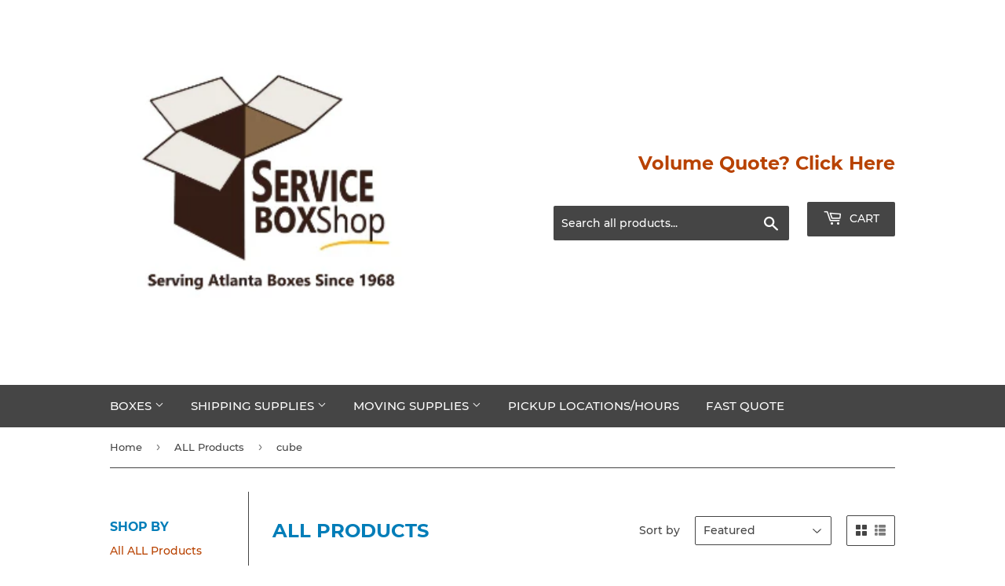

--- FILE ---
content_type: text/html; charset=utf-8
request_url: https://serviceboxshop.com/collections/all-products-1/cube
body_size: 79272
content:
<!doctype html>
<html class="no-touch no-js">
<head>
  <script>(function(H){H.className=H.className.replace(/\bno-js\b/,'js')})(document.documentElement)</script>
  <!-- Basic page needs ================================================== -->
  <meta charset="utf-8">
  <meta http-equiv="X-UA-Compatible" content="IE=edge,chrome=1">

  
  <link rel="shortcut icon" href="//serviceboxshop.com/cdn/shop/files/ServiceBoxTape5_32x32.jpg?v=1614327727" type="image/png" />
  

  <!-- Title and description ================================================== -->
  <title>
  ALL Products &ndash; Tagged &quot;cube&quot; &ndash; Service Box Shop
  </title>

  

  <!-- Product meta ================================================== -->
  <!-- /snippets/social-meta-tags.liquid -->




<meta property="og:site_name" content="Service Box Shop">
<meta property="og:url" content="https://serviceboxshop.com/collections/all-products-1/cube">
<meta property="og:title" content="ALL Products">
<meta property="og:type" content="product.group">
<meta property="og:description" content="Here for Atlantans that need boxes, moving and shipping supplies like bubble, tape and stretch wrap. 250+ box sizes - no quantity minimums. Buy online - pickup curbside at two METRO-ATL locations. Family-own and operated for 50 years. Wholesale pricing - retail service. No account needed to purchase.  ">

<meta property="og:image" content="http://serviceboxshop.com/cdn/shop/collections/Another_one_1200x1200.jpg?v=1592575987">
<meta property="og:image:secure_url" content="https://serviceboxshop.com/cdn/shop/collections/Another_one_1200x1200.jpg?v=1592575987">


<meta name="twitter:card" content="summary_large_image">
<meta name="twitter:title" content="ALL Products">
<meta name="twitter:description" content="Here for Atlantans that need boxes, moving and shipping supplies like bubble, tape and stretch wrap. 250+ box sizes - no quantity minimums. Buy online - pickup curbside at two METRO-ATL locations. Family-own and operated for 50 years. Wholesale pricing - retail service. No account needed to purchase.  ">


  <!-- Helpers ================================================== -->
  <link rel="canonical" href="https://serviceboxshop.com/collections/all-products-1/cube">
  <meta name="viewport" content="width=device-width,initial-scale=1">

  <!-- CSS ================================================== -->
  <link href="//serviceboxshop.com/cdn/shop/t/10/assets/theme.scss.css?v=18436645149786355891743711644" rel="stylesheet" type="text/css" media="all" />

  <!-- Header hook for plugins ================================================== -->
  <script>window.performance && window.performance.mark && window.performance.mark('shopify.content_for_header.start');</script><meta id="shopify-digital-wallet" name="shopify-digital-wallet" content="/26777813058/digital_wallets/dialog">
<meta name="shopify-checkout-api-token" content="7cf8792e0a15fc99a94c5af10648a241">
<meta id="in-context-paypal-metadata" data-shop-id="26777813058" data-venmo-supported="false" data-environment="production" data-locale="en_US" data-paypal-v4="true" data-currency="USD">
<link rel="alternate" type="application/atom+xml" title="Feed" href="/collections/all-products-1/cube.atom" />
<link rel="alternate" type="application/json+oembed" href="https://serviceboxshop.com/collections/all-products-1/cube.oembed">
<script async="async" src="/checkouts/internal/preloads.js?locale=en-US"></script>
<link rel="preconnect" href="https://shop.app" crossorigin="anonymous">
<script async="async" src="https://shop.app/checkouts/internal/preloads.js?locale=en-US&shop_id=26777813058" crossorigin="anonymous"></script>
<script id="shopify-features" type="application/json">{"accessToken":"7cf8792e0a15fc99a94c5af10648a241","betas":["rich-media-storefront-analytics"],"domain":"serviceboxshop.com","predictiveSearch":true,"shopId":26777813058,"locale":"en"}</script>
<script>var Shopify = Shopify || {};
Shopify.shop = "serviceboxshop.myshopify.com";
Shopify.locale = "en";
Shopify.currency = {"active":"USD","rate":"1.0"};
Shopify.country = "US";
Shopify.theme = {"name":"(Zapiet Checkbox) RIGHT Supply - WholesaleAIO","id":83166003266,"schema_name":"Supply","schema_version":"8.9.20","theme_store_id":679,"role":"main"};
Shopify.theme.handle = "null";
Shopify.theme.style = {"id":null,"handle":null};
Shopify.cdnHost = "serviceboxshop.com/cdn";
Shopify.routes = Shopify.routes || {};
Shopify.routes.root = "/";</script>
<script type="module">!function(o){(o.Shopify=o.Shopify||{}).modules=!0}(window);</script>
<script>!function(o){function n(){var o=[];function n(){o.push(Array.prototype.slice.apply(arguments))}return n.q=o,n}var t=o.Shopify=o.Shopify||{};t.loadFeatures=n(),t.autoloadFeatures=n()}(window);</script>
<script>
  window.ShopifyPay = window.ShopifyPay || {};
  window.ShopifyPay.apiHost = "shop.app\/pay";
  window.ShopifyPay.redirectState = null;
</script>
<script id="shop-js-analytics" type="application/json">{"pageType":"collection"}</script>
<script defer="defer" async type="module" src="//serviceboxshop.com/cdn/shopifycloud/shop-js/modules/v2/client.init-shop-cart-sync_IZsNAliE.en.esm.js"></script>
<script defer="defer" async type="module" src="//serviceboxshop.com/cdn/shopifycloud/shop-js/modules/v2/chunk.common_0OUaOowp.esm.js"></script>
<script type="module">
  await import("//serviceboxshop.com/cdn/shopifycloud/shop-js/modules/v2/client.init-shop-cart-sync_IZsNAliE.en.esm.js");
await import("//serviceboxshop.com/cdn/shopifycloud/shop-js/modules/v2/chunk.common_0OUaOowp.esm.js");

  window.Shopify.SignInWithShop?.initShopCartSync?.({"fedCMEnabled":true,"windoidEnabled":true});

</script>
<script>
  window.Shopify = window.Shopify || {};
  if (!window.Shopify.featureAssets) window.Shopify.featureAssets = {};
  window.Shopify.featureAssets['shop-js'] = {"shop-cart-sync":["modules/v2/client.shop-cart-sync_DLOhI_0X.en.esm.js","modules/v2/chunk.common_0OUaOowp.esm.js"],"init-fed-cm":["modules/v2/client.init-fed-cm_C6YtU0w6.en.esm.js","modules/v2/chunk.common_0OUaOowp.esm.js"],"shop-button":["modules/v2/client.shop-button_BCMx7GTG.en.esm.js","modules/v2/chunk.common_0OUaOowp.esm.js"],"shop-cash-offers":["modules/v2/client.shop-cash-offers_BT26qb5j.en.esm.js","modules/v2/chunk.common_0OUaOowp.esm.js","modules/v2/chunk.modal_CGo_dVj3.esm.js"],"init-windoid":["modules/v2/client.init-windoid_B9PkRMql.en.esm.js","modules/v2/chunk.common_0OUaOowp.esm.js"],"init-shop-email-lookup-coordinator":["modules/v2/client.init-shop-email-lookup-coordinator_DZkqjsbU.en.esm.js","modules/v2/chunk.common_0OUaOowp.esm.js"],"shop-toast-manager":["modules/v2/client.shop-toast-manager_Di2EnuM7.en.esm.js","modules/v2/chunk.common_0OUaOowp.esm.js"],"shop-login-button":["modules/v2/client.shop-login-button_BtqW_SIO.en.esm.js","modules/v2/chunk.common_0OUaOowp.esm.js","modules/v2/chunk.modal_CGo_dVj3.esm.js"],"avatar":["modules/v2/client.avatar_BTnouDA3.en.esm.js"],"pay-button":["modules/v2/client.pay-button_CWa-C9R1.en.esm.js","modules/v2/chunk.common_0OUaOowp.esm.js"],"init-shop-cart-sync":["modules/v2/client.init-shop-cart-sync_IZsNAliE.en.esm.js","modules/v2/chunk.common_0OUaOowp.esm.js"],"init-customer-accounts":["modules/v2/client.init-customer-accounts_DenGwJTU.en.esm.js","modules/v2/client.shop-login-button_BtqW_SIO.en.esm.js","modules/v2/chunk.common_0OUaOowp.esm.js","modules/v2/chunk.modal_CGo_dVj3.esm.js"],"init-shop-for-new-customer-accounts":["modules/v2/client.init-shop-for-new-customer-accounts_JdHXxpS9.en.esm.js","modules/v2/client.shop-login-button_BtqW_SIO.en.esm.js","modules/v2/chunk.common_0OUaOowp.esm.js","modules/v2/chunk.modal_CGo_dVj3.esm.js"],"init-customer-accounts-sign-up":["modules/v2/client.init-customer-accounts-sign-up_D6__K_p8.en.esm.js","modules/v2/client.shop-login-button_BtqW_SIO.en.esm.js","modules/v2/chunk.common_0OUaOowp.esm.js","modules/v2/chunk.modal_CGo_dVj3.esm.js"],"checkout-modal":["modules/v2/client.checkout-modal_C_ZQDY6s.en.esm.js","modules/v2/chunk.common_0OUaOowp.esm.js","modules/v2/chunk.modal_CGo_dVj3.esm.js"],"shop-follow-button":["modules/v2/client.shop-follow-button_XetIsj8l.en.esm.js","modules/v2/chunk.common_0OUaOowp.esm.js","modules/v2/chunk.modal_CGo_dVj3.esm.js"],"lead-capture":["modules/v2/client.lead-capture_DvA72MRN.en.esm.js","modules/v2/chunk.common_0OUaOowp.esm.js","modules/v2/chunk.modal_CGo_dVj3.esm.js"],"shop-login":["modules/v2/client.shop-login_ClXNxyh6.en.esm.js","modules/v2/chunk.common_0OUaOowp.esm.js","modules/v2/chunk.modal_CGo_dVj3.esm.js"],"payment-terms":["modules/v2/client.payment-terms_CNlwjfZz.en.esm.js","modules/v2/chunk.common_0OUaOowp.esm.js","modules/v2/chunk.modal_CGo_dVj3.esm.js"]};
</script>
<script id="__st">var __st={"a":26777813058,"offset":-18000,"reqid":"99486297-d482-49e9-a1f4-a22b4f9695ed-1768453319","pageurl":"serviceboxshop.com\/collections\/all-products-1\/cube","u":"d15813825741","p":"collection","rtyp":"collection","rid":163686613058};</script>
<script>window.ShopifyPaypalV4VisibilityTracking = true;</script>
<script id="captcha-bootstrap">!function(){'use strict';const t='contact',e='account',n='new_comment',o=[[t,t],['blogs',n],['comments',n],[t,'customer']],c=[[e,'customer_login'],[e,'guest_login'],[e,'recover_customer_password'],[e,'create_customer']],r=t=>t.map((([t,e])=>`form[action*='/${t}']:not([data-nocaptcha='true']) input[name='form_type'][value='${e}']`)).join(','),a=t=>()=>t?[...document.querySelectorAll(t)].map((t=>t.form)):[];function s(){const t=[...o],e=r(t);return a(e)}const i='password',u='form_key',d=['recaptcha-v3-token','g-recaptcha-response','h-captcha-response',i],f=()=>{try{return window.sessionStorage}catch{return}},m='__shopify_v',_=t=>t.elements[u];function p(t,e,n=!1){try{const o=window.sessionStorage,c=JSON.parse(o.getItem(e)),{data:r}=function(t){const{data:e,action:n}=t;return t[m]||n?{data:e,action:n}:{data:t,action:n}}(c);for(const[e,n]of Object.entries(r))t.elements[e]&&(t.elements[e].value=n);n&&o.removeItem(e)}catch(o){console.error('form repopulation failed',{error:o})}}const l='form_type',E='cptcha';function T(t){t.dataset[E]=!0}const w=window,h=w.document,L='Shopify',v='ce_forms',y='captcha';let A=!1;((t,e)=>{const n=(g='f06e6c50-85a8-45c8-87d0-21a2b65856fe',I='https://cdn.shopify.com/shopifycloud/storefront-forms-hcaptcha/ce_storefront_forms_captcha_hcaptcha.v1.5.2.iife.js',D={infoText:'Protected by hCaptcha',privacyText:'Privacy',termsText:'Terms'},(t,e,n)=>{const o=w[L][v],c=o.bindForm;if(c)return c(t,g,e,D).then(n);var r;o.q.push([[t,g,e,D],n]),r=I,A||(h.body.append(Object.assign(h.createElement('script'),{id:'captcha-provider',async:!0,src:r})),A=!0)});var g,I,D;w[L]=w[L]||{},w[L][v]=w[L][v]||{},w[L][v].q=[],w[L][y]=w[L][y]||{},w[L][y].protect=function(t,e){n(t,void 0,e),T(t)},Object.freeze(w[L][y]),function(t,e,n,w,h,L){const[v,y,A,g]=function(t,e,n){const i=e?o:[],u=t?c:[],d=[...i,...u],f=r(d),m=r(i),_=r(d.filter((([t,e])=>n.includes(e))));return[a(f),a(m),a(_),s()]}(w,h,L),I=t=>{const e=t.target;return e instanceof HTMLFormElement?e:e&&e.form},D=t=>v().includes(t);t.addEventListener('submit',(t=>{const e=I(t);if(!e)return;const n=D(e)&&!e.dataset.hcaptchaBound&&!e.dataset.recaptchaBound,o=_(e),c=g().includes(e)&&(!o||!o.value);(n||c)&&t.preventDefault(),c&&!n&&(function(t){try{if(!f())return;!function(t){const e=f();if(!e)return;const n=_(t);if(!n)return;const o=n.value;o&&e.removeItem(o)}(t);const e=Array.from(Array(32),(()=>Math.random().toString(36)[2])).join('');!function(t,e){_(t)||t.append(Object.assign(document.createElement('input'),{type:'hidden',name:u})),t.elements[u].value=e}(t,e),function(t,e){const n=f();if(!n)return;const o=[...t.querySelectorAll(`input[type='${i}']`)].map((({name:t})=>t)),c=[...d,...o],r={};for(const[a,s]of new FormData(t).entries())c.includes(a)||(r[a]=s);n.setItem(e,JSON.stringify({[m]:1,action:t.action,data:r}))}(t,e)}catch(e){console.error('failed to persist form',e)}}(e),e.submit())}));const S=(t,e)=>{t&&!t.dataset[E]&&(n(t,e.some((e=>e===t))),T(t))};for(const o of['focusin','change'])t.addEventListener(o,(t=>{const e=I(t);D(e)&&S(e,y())}));const B=e.get('form_key'),M=e.get(l),P=B&&M;t.addEventListener('DOMContentLoaded',(()=>{const t=y();if(P)for(const e of t)e.elements[l].value===M&&p(e,B);[...new Set([...A(),...v().filter((t=>'true'===t.dataset.shopifyCaptcha))])].forEach((e=>S(e,t)))}))}(h,new URLSearchParams(w.location.search),n,t,e,['guest_login'])})(!0,!0)}();</script>
<script integrity="sha256-4kQ18oKyAcykRKYeNunJcIwy7WH5gtpwJnB7kiuLZ1E=" data-source-attribution="shopify.loadfeatures" defer="defer" src="//serviceboxshop.com/cdn/shopifycloud/storefront/assets/storefront/load_feature-a0a9edcb.js" crossorigin="anonymous"></script>
<script crossorigin="anonymous" defer="defer" src="//serviceboxshop.com/cdn/shopifycloud/storefront/assets/shopify_pay/storefront-65b4c6d7.js?v=20250812"></script>
<script data-source-attribution="shopify.dynamic_checkout.dynamic.init">var Shopify=Shopify||{};Shopify.PaymentButton=Shopify.PaymentButton||{isStorefrontPortableWallets:!0,init:function(){window.Shopify.PaymentButton.init=function(){};var t=document.createElement("script");t.src="https://serviceboxshop.com/cdn/shopifycloud/portable-wallets/latest/portable-wallets.en.js",t.type="module",document.head.appendChild(t)}};
</script>
<script data-source-attribution="shopify.dynamic_checkout.buyer_consent">
  function portableWalletsHideBuyerConsent(e){var t=document.getElementById("shopify-buyer-consent"),n=document.getElementById("shopify-subscription-policy-button");t&&n&&(t.classList.add("hidden"),t.setAttribute("aria-hidden","true"),n.removeEventListener("click",e))}function portableWalletsShowBuyerConsent(e){var t=document.getElementById("shopify-buyer-consent"),n=document.getElementById("shopify-subscription-policy-button");t&&n&&(t.classList.remove("hidden"),t.removeAttribute("aria-hidden"),n.addEventListener("click",e))}window.Shopify?.PaymentButton&&(window.Shopify.PaymentButton.hideBuyerConsent=portableWalletsHideBuyerConsent,window.Shopify.PaymentButton.showBuyerConsent=portableWalletsShowBuyerConsent);
</script>
<script data-source-attribution="shopify.dynamic_checkout.cart.bootstrap">document.addEventListener("DOMContentLoaded",(function(){function t(){return document.querySelector("shopify-accelerated-checkout-cart, shopify-accelerated-checkout")}if(t())Shopify.PaymentButton.init();else{new MutationObserver((function(e,n){t()&&(Shopify.PaymentButton.init(),n.disconnect())})).observe(document.body,{childList:!0,subtree:!0})}}));
</script>
<link id="shopify-accelerated-checkout-styles" rel="stylesheet" media="screen" href="https://serviceboxshop.com/cdn/shopifycloud/portable-wallets/latest/accelerated-checkout-backwards-compat.css" crossorigin="anonymous">
<style id="shopify-accelerated-checkout-cart">
        #shopify-buyer-consent {
  margin-top: 1em;
  display: inline-block;
  width: 100%;
}

#shopify-buyer-consent.hidden {
  display: none;
}

#shopify-subscription-policy-button {
  background: none;
  border: none;
  padding: 0;
  text-decoration: underline;
  font-size: inherit;
  cursor: pointer;
}

#shopify-subscription-policy-button::before {
  box-shadow: none;
}

      </style>

<script>window.performance && window.performance.mark && window.performance.mark('shopify.content_for_header.end');</script>
<script id="bold-platform-data" type="application/json">
    {
        "shop": {
            "domain": "serviceboxshop.com",
            "permanent_domain": "serviceboxshop.myshopify.com",
            "url": "https://serviceboxshop.com",
            "secure_url": "https://serviceboxshop.com",
            "money_format": "${{amount}}",
            "currency": "USD"
        },
        "customer": {
            "id": null,
            "tags": null
        },
        "cart": {"note":null,"attributes":{},"original_total_price":0,"total_price":0,"total_discount":0,"total_weight":0.0,"item_count":0,"items":[],"requires_shipping":false,"currency":"USD","items_subtotal_price":0,"cart_level_discount_applications":[],"checkout_charge_amount":0},
        "template": "collection",
        "product": null,
        "collection": [{"id":4556663521346,"title":"10 x 10 x 10\" Double Wall","handle":"10-10-10-dw","description":"\u003cp\u003eDouble-wall corrugated shipping box. Cube size is good choice for packing round or irregular-sized items. 48 ECT. Size indicates inside dimensions.\u003c\/p\u003e","published_at":"2020-05-17T18:12:02-04:00","created_at":"2020-05-17T18:12:02-04:00","vendor":"SBT_DW","type":"Stock Box DW","tags":["10\" Lengths","cube","double wall"],"price":570,"price_min":570,"price_max":570,"available":true,"price_varies":false,"compare_at_price":null,"compare_at_price_min":0,"compare_at_price_max":0,"compare_at_price_varies":false,"variants":[{"id":32014989819970,"title":"Default Title","option1":"Default Title","option2":null,"option3":null,"sku":"10 10 10 DW","requires_shipping":false,"taxable":true,"featured_image":null,"available":true,"name":"10 x 10 x 10\" Double Wall","public_title":null,"options":["Default Title"],"price":570,"weight":0,"compare_at_price":null,"inventory_management":null,"barcode":null,"requires_selling_plan":false,"selling_plan_allocations":[]}],"images":["\/\/serviceboxshop.com\/cdn\/shop\/products\/10_10_10_n_da201192-baa2-4502-919a-e8d1e34edd49.jpg?v=1743689698"],"featured_image":"\/\/serviceboxshop.com\/cdn\/shop\/products\/10_10_10_n_da201192-baa2-4502-919a-e8d1e34edd49.jpg?v=1743689698","options":["Title"],"media":[{"alt":"Corrugated Shipping Box","id":6429767925826,"position":1,"preview_image":{"aspect_ratio":1.0,"height":600,"width":600,"src":"\/\/serviceboxshop.com\/cdn\/shop\/products\/10_10_10_n_da201192-baa2-4502-919a-e8d1e34edd49.jpg?v=1743689698"},"aspect_ratio":1.0,"height":600,"media_type":"image","src":"\/\/serviceboxshop.com\/cdn\/shop\/products\/10_10_10_n_da201192-baa2-4502-919a-e8d1e34edd49.jpg?v=1743689698","width":600}],"requires_selling_plan":false,"selling_plan_groups":[],"content":"\u003cp\u003eDouble-wall corrugated shipping box. Cube size is good choice for packing round or irregular-sized items. 48 ECT. Size indicates inside dimensions.\u003c\/p\u003e"},{"id":4559284043842,"title":"12 x 12 x 12 \" Box","handle":"12_12_12","description":"\u003cp\u003eLight-weight, budget-friendly corrugated shipping box. Cube size is good choice for packing round or irregular-sized items. 32 ECT. Size indicates inside dimensions.\u003c\/p\u003e","published_at":"2020-05-19T10:35:09-04:00","created_at":"2020-05-19T10:35:10-04:00","vendor":"SBT_STOCK","type":"Stock Box","tags":["12\" Lengths","cube"],"price":227,"price_min":227,"price_max":227,"available":true,"price_varies":false,"compare_at_price":null,"compare_at_price_min":0,"compare_at_price_max":0,"compare_at_price_varies":false,"variants":[{"id":32025353289794,"title":"Default Title","option1":"Default Title","option2":null,"option3":null,"sku":"12 12 12","requires_shipping":false,"taxable":true,"featured_image":null,"available":true,"name":"12 x 12 x 12 \" Box","public_title":null,"options":["Default Title"],"price":227,"weight":0,"compare_at_price":null,"inventory_management":null,"barcode":null,"requires_selling_plan":false,"selling_plan_allocations":[]}],"images":["\/\/serviceboxshop.com\/cdn\/shop\/products\/12_12_12_n.jpg?v=1743629019"],"featured_image":"\/\/serviceboxshop.com\/cdn\/shop\/products\/12_12_12_n.jpg?v=1743629019","options":["Title"],"media":[{"alt":"Corrugated Shipping Box","id":6430213570626,"position":1,"preview_image":{"aspect_ratio":1.0,"height":250,"width":250,"src":"\/\/serviceboxshop.com\/cdn\/shop\/products\/12_12_12_n.jpg?v=1743629019"},"aspect_ratio":1.0,"height":250,"media_type":"image","src":"\/\/serviceboxshop.com\/cdn\/shop\/products\/12_12_12_n.jpg?v=1743629019","width":250}],"requires_selling_plan":false,"selling_plan_groups":[],"content":"\u003cp\u003eLight-weight, budget-friendly corrugated shipping box. Cube size is good choice for packing round or irregular-sized items. 32 ECT. Size indicates inside dimensions.\u003c\/p\u003e"},{"id":4559285289026,"title":"12\u0026#189 x 12\u0026#189 x 12\" Box","handle":"12b_12b_12","description":"\u003cp\u003eLight-weight, budget-friendly corrugated shipping box. Cube size is good choice for packing round or irregular-sized items. 32 ECT. Size indicates inside dimensions.\u003c\/p\u003e","published_at":"2020-05-19T10:35:26-04:00","created_at":"2020-05-19T10:35:26-04:00","vendor":"SBT_STOCK","type":"Stock Box","tags":["12\" Lengths","cube"],"price":445,"price_min":445,"price_max":445,"available":true,"price_varies":false,"compare_at_price":null,"compare_at_price_min":0,"compare_at_price_max":0,"compare_at_price_varies":false,"variants":[{"id":32025356042306,"title":"Default Title","option1":"Default Title","option2":null,"option3":null,"sku":"12B 12B 12","requires_shipping":false,"taxable":true,"featured_image":null,"available":true,"name":"12\u0026#189 x 12\u0026#189 x 12\" Box","public_title":null,"options":["Default Title"],"price":445,"weight":0,"compare_at_price":null,"inventory_management":null,"barcode":null,"requires_selling_plan":false,"selling_plan_allocations":[]}],"images":["\/\/serviceboxshop.com\/cdn\/shop\/products\/12.5_12.5_12_n.jpg?v=1743629024"],"featured_image":"\/\/serviceboxshop.com\/cdn\/shop\/products\/12.5_12.5_12_n.jpg?v=1743629024","options":["Title"],"media":[{"alt":"Corrugated Shipping Box","id":6429857644610,"position":1,"preview_image":{"aspect_ratio":1.0,"height":250,"width":250,"src":"\/\/serviceboxshop.com\/cdn\/shop\/products\/12.5_12.5_12_n.jpg?v=1743629024"},"aspect_ratio":1.0,"height":250,"media_type":"image","src":"\/\/serviceboxshop.com\/cdn\/shop\/products\/12.5_12.5_12_n.jpg?v=1743629024","width":250}],"requires_selling_plan":false,"selling_plan_groups":[],"content":"\u003cp\u003eLight-weight, budget-friendly corrugated shipping box. Cube size is good choice for packing round or irregular-sized items. 32 ECT. Size indicates inside dimensions.\u003c\/p\u003e"},{"id":4559285649474,"title":"13 x 13 x 13\" Box","handle":"13_13_13","description":"\u003cp\u003eLight-weight, budget-friendly corrugated shipping box. Cube size is good choice for packing round or irregular-sized items. 32 ECT. Size indicates inside dimensions.\u003c\/p\u003e","published_at":"2020-05-19T10:35:33-04:00","created_at":"2020-05-19T10:35:34-04:00","vendor":"SBT_STOCK","type":"Stock Box","tags":["13\" Lengths","cube"],"price":303,"price_min":303,"price_max":303,"available":true,"price_varies":false,"compare_at_price":null,"compare_at_price_min":0,"compare_at_price_max":0,"compare_at_price_varies":false,"variants":[{"id":32025357353026,"title":"Default Title","option1":"Default Title","option2":null,"option3":null,"sku":"13 13 13","requires_shipping":false,"taxable":true,"featured_image":null,"available":true,"name":"13 x 13 x 13\" Box","public_title":null,"options":["Default Title"],"price":303,"weight":0,"compare_at_price":null,"inventory_management":null,"barcode":null,"requires_selling_plan":false,"selling_plan_allocations":[]}],"images":["\/\/serviceboxshop.com\/cdn\/shop\/products\/13_13_13_n.jpg?v=1743629027"],"featured_image":"\/\/serviceboxshop.com\/cdn\/shop\/products\/13_13_13_n.jpg?v=1743629027","options":["Title"],"media":[{"alt":"Corrugated Shipping Box","id":6430092623938,"position":1,"preview_image":{"aspect_ratio":1.0,"height":250,"width":250,"src":"\/\/serviceboxshop.com\/cdn\/shop\/products\/13_13_13_n.jpg?v=1743629027"},"aspect_ratio":1.0,"height":250,"media_type":"image","src":"\/\/serviceboxshop.com\/cdn\/shop\/products\/13_13_13_n.jpg?v=1743629027","width":250}],"requires_selling_plan":false,"selling_plan_groups":[],"content":"\u003cp\u003eLight-weight, budget-friendly corrugated shipping box. Cube size is good choice for packing round or irregular-sized items. 32 ECT. Size indicates inside dimensions.\u003c\/p\u003e"},{"id":4559285715010,"title":"13 x 13 x 13\" Double Wall","handle":"13_13_13_dw","description":"\u003cp\u003eDouble-wall corrugated shipping box. Cube size is good choice for packing round or irregular-sized items. 48 ECT. Size indicates inside dimensions.\u003c\/p\u003e","published_at":"2020-05-19T10:35:34-04:00","created_at":"2020-05-19T10:35:35-04:00","vendor":"SBT_DW","type":"Stock Box DW","tags":["13\" Lengths","cube","double wall"],"price":775,"price_min":775,"price_max":775,"available":true,"price_varies":false,"compare_at_price":null,"compare_at_price_min":0,"compare_at_price_max":0,"compare_at_price_varies":false,"variants":[{"id":32025357385794,"title":"Default Title","option1":"Default Title","option2":null,"option3":null,"sku":"13 13 13 DW","requires_shipping":false,"taxable":true,"featured_image":null,"available":true,"name":"13 x 13 x 13\" Double Wall","public_title":null,"options":["Default Title"],"price":775,"weight":0,"compare_at_price":null,"inventory_management":null,"barcode":null,"requires_selling_plan":false,"selling_plan_allocations":[]}],"images":["\/\/serviceboxshop.com\/cdn\/shop\/products\/13_13_13_n_4dd3c019-1727-4657-900e-19d5eda4791b.jpg?v=1743689701"],"featured_image":"\/\/serviceboxshop.com\/cdn\/shop\/products\/13_13_13_n_4dd3c019-1727-4657-900e-19d5eda4791b.jpg?v=1743689701","options":["Title"],"media":[{"alt":"Corrugated Shipping Box","id":6430093901890,"position":1,"preview_image":{"aspect_ratio":1.0,"height":250,"width":250,"src":"\/\/serviceboxshop.com\/cdn\/shop\/products\/13_13_13_n_4dd3c019-1727-4657-900e-19d5eda4791b.jpg?v=1743689701"},"aspect_ratio":1.0,"height":250,"media_type":"image","src":"\/\/serviceboxshop.com\/cdn\/shop\/products\/13_13_13_n_4dd3c019-1727-4657-900e-19d5eda4791b.jpg?v=1743689701","width":250}],"requires_selling_plan":false,"selling_plan_groups":[],"content":"\u003cp\u003eDouble-wall corrugated shipping box. Cube size is good choice for packing round or irregular-sized items. 48 ECT. Size indicates inside dimensions.\u003c\/p\u003e"},{"id":4559286403138,"title":"14 x 14 x 14\" Box","handle":"14_14_14","description":"\u003cp\u003eLight-weight, budget-friendly corrugated shipping box. Cube size is good choice for packing round or irregular-sized items. 32 ECT. Size indicates inside dimensions.\u003c\/p\u003e","published_at":"2020-05-19T10:35:53-04:00","created_at":"2020-05-19T10:35:54-04:00","vendor":"SBT_STOCK","type":"Stock Box","tags":["14\" Lengths","cube"],"price":355,"price_min":355,"price_max":355,"available":true,"price_varies":false,"compare_at_price":null,"compare_at_price_min":0,"compare_at_price_max":0,"compare_at_price_varies":false,"variants":[{"id":32025358368834,"title":"Default Title","option1":"Default Title","option2":null,"option3":null,"sku":"14 14 14","requires_shipping":false,"taxable":true,"featured_image":null,"available":true,"name":"14 x 14 x 14\" Box","public_title":null,"options":["Default Title"],"price":355,"weight":0,"compare_at_price":null,"inventory_management":null,"barcode":null,"requires_selling_plan":false,"selling_plan_allocations":[]}],"images":["\/\/serviceboxshop.com\/cdn\/shop\/products\/14_14_14_n.jpg?v=1743629035"],"featured_image":"\/\/serviceboxshop.com\/cdn\/shop\/products\/14_14_14_n.jpg?v=1743629035","options":["Title"],"media":[{"alt":"Corrugated Shipping Box","id":6431577473090,"position":1,"preview_image":{"aspect_ratio":1.0,"height":250,"width":250,"src":"\/\/serviceboxshop.com\/cdn\/shop\/products\/14_14_14_n.jpg?v=1743629035"},"aspect_ratio":1.0,"height":250,"media_type":"image","src":"\/\/serviceboxshop.com\/cdn\/shop\/products\/14_14_14_n.jpg?v=1743629035","width":250}],"requires_selling_plan":false,"selling_plan_groups":[],"content":"\u003cp\u003eLight-weight, budget-friendly corrugated shipping box. Cube size is good choice for packing round or irregular-sized items. 32 ECT. Size indicates inside dimensions.\u003c\/p\u003e"},{"id":4559286435906,"title":"14 x 14 x 14\" Double Wall","handle":"14_14_14_dw","description":"\u003cp\u003eDouble-wall corrugated shipping box. Cube size is good choice for packing round or irregular-sized items. 48 ECT. Size indicates inside dimensions.\u003c\/p\u003e","published_at":"2020-05-19T10:35:55-04:00","created_at":"2020-05-19T10:35:56-04:00","vendor":"SBT_DW","type":"Stock Box DW","tags":["14\" Lengths","cube","double wall"],"price":658,"price_min":658,"price_max":658,"available":true,"price_varies":false,"compare_at_price":null,"compare_at_price_min":0,"compare_at_price_max":0,"compare_at_price_varies":false,"variants":[{"id":32025358401602,"title":"Default Title","option1":"Default Title","option2":null,"option3":null,"sku":"14 14 14 DW","requires_shipping":false,"taxable":true,"featured_image":null,"available":true,"name":"14 x 14 x 14\" Double Wall","public_title":null,"options":["Default Title"],"price":658,"weight":0,"compare_at_price":null,"inventory_management":null,"barcode":null,"requires_selling_plan":false,"selling_plan_allocations":[]}],"images":["\/\/serviceboxshop.com\/cdn\/shop\/products\/14_14_14_n_3641d2dd-ca83-4ea8-ba5c-e723482ae363.jpg?v=1743689702"],"featured_image":"\/\/serviceboxshop.com\/cdn\/shop\/products\/14_14_14_n_3641d2dd-ca83-4ea8-ba5c-e723482ae363.jpg?v=1743689702","options":["Title"],"media":[{"alt":"Corrugated Shipping Box","id":6431578423362,"position":1,"preview_image":{"aspect_ratio":1.0,"height":250,"width":250,"src":"\/\/serviceboxshop.com\/cdn\/shop\/products\/14_14_14_n_3641d2dd-ca83-4ea8-ba5c-e723482ae363.jpg?v=1743689702"},"aspect_ratio":1.0,"height":250,"media_type":"image","src":"\/\/serviceboxshop.com\/cdn\/shop\/products\/14_14_14_n_3641d2dd-ca83-4ea8-ba5c-e723482ae363.jpg?v=1743689702","width":250}],"requires_selling_plan":false,"selling_plan_groups":[],"content":"\u003cp\u003eDouble-wall corrugated shipping box. Cube size is good choice for packing round or irregular-sized items. 48 ECT. Size indicates inside dimensions.\u003c\/p\u003e"},{"id":4563256934466,"title":"17 x 17 x 17\" Box","handle":"17-17-17","description":"\u003cp\u003eLight-weight, budget-friendly corrugated shipping box. Opens along length (first dimension). 32 ECT. Size indicates inside dimensions.\u003c\/p\u003e","published_at":"2020-05-21T09:27:15-04:00","created_at":"2020-05-21T09:27:17-04:00","vendor":"SBT_STOCK","type":"Stock Box","tags":["17\" Lengths","cube"],"price":781,"price_min":781,"price_max":781,"available":true,"price_varies":false,"compare_at_price":null,"compare_at_price_min":0,"compare_at_price_max":0,"compare_at_price_varies":false,"variants":[{"id":32039357939778,"title":"Default Title","option1":"Default Title","option2":null,"option3":null,"sku":"17 17 17","requires_shipping":false,"taxable":true,"featured_image":null,"available":true,"name":"17 x 17 x 17\" Box","public_title":null,"options":["Default Title"],"price":781,"weight":0,"compare_at_price":null,"inventory_management":null,"barcode":null,"requires_selling_plan":false,"selling_plan_allocations":[]}],"images":["\/\/serviceboxshop.com\/cdn\/shop\/products\/17c_n.jpg?v=1743629049"],"featured_image":"\/\/serviceboxshop.com\/cdn\/shop\/products\/17c_n.jpg?v=1743629049","options":["Title"],"media":[{"alt":"Corrugated Shipping Box","id":6441532031042,"position":1,"preview_image":{"aspect_ratio":1.0,"height":600,"width":600,"src":"\/\/serviceboxshop.com\/cdn\/shop\/products\/17c_n.jpg?v=1743629049"},"aspect_ratio":1.0,"height":600,"media_type":"image","src":"\/\/serviceboxshop.com\/cdn\/shop\/products\/17c_n.jpg?v=1743629049","width":600}],"requires_selling_plan":false,"selling_plan_groups":[],"content":"\u003cp\u003eLight-weight, budget-friendly corrugated shipping box. Opens along length (first dimension). 32 ECT. Size indicates inside dimensions.\u003c\/p\u003e"},{"id":4563258998850,"title":"18 x 18 x 18\" Box","handle":"18-18-18","description":"\u003cp\u003eLight-weight, budget-friendly corrugated shipping box. Opens along length (first dimension). 32 ECT. Size indicates inside dimensions.\u003c\/p\u003e","published_at":"2020-05-21T09:28:04-04:00","created_at":"2020-05-21T09:28:06-04:00","vendor":"SBT_STOCK","type":"Stock Box","tags":["18\" Lengths","cube"],"price":533,"price_min":533,"price_max":533,"available":true,"price_varies":false,"compare_at_price":null,"compare_at_price_min":0,"compare_at_price_max":0,"compare_at_price_varies":false,"variants":[{"id":32039362330690,"title":"Default Title","option1":"Default Title","option2":null,"option3":null,"sku":"18 18 18","requires_shipping":false,"taxable":true,"featured_image":null,"available":true,"name":"18 x 18 x 18\" Box","public_title":null,"options":["Default Title"],"price":533,"weight":0,"compare_at_price":null,"inventory_management":null,"barcode":null,"requires_selling_plan":false,"selling_plan_allocations":[]}],"images":["\/\/serviceboxshop.com\/cdn\/shop\/products\/18c_n.jpg?v=1743629064"],"featured_image":"\/\/serviceboxshop.com\/cdn\/shop\/products\/18c_n.jpg?v=1743629064","options":["Title"],"media":[{"alt":"Corrugated Shipping Box","id":6443234984002,"position":1,"preview_image":{"aspect_ratio":1.0,"height":600,"width":600,"src":"\/\/serviceboxshop.com\/cdn\/shop\/products\/18c_n.jpg?v=1743629064"},"aspect_ratio":1.0,"height":600,"media_type":"image","src":"\/\/serviceboxshop.com\/cdn\/shop\/products\/18c_n.jpg?v=1743629064","width":600}],"requires_selling_plan":false,"selling_plan_groups":[],"content":"\u003cp\u003eLight-weight, budget-friendly corrugated shipping box. Opens along length (first dimension). 32 ECT. Size indicates inside dimensions.\u003c\/p\u003e"},{"id":4566073638978,"title":"22 x 22 x 22\" Box","handle":"22-22-22","description":"\u003cp\u003eLight-weight, corrugated shipping box. Cube size good choice for packing round or irregular shaped items. 32ECT. Size indicates inside dimensions.\u003c\/p\u003e","published_at":"2020-05-22T10:40:24-04:00","created_at":"2020-05-22T10:40:25-04:00","vendor":"SBT_STOCK","type":"Stock Box","tags":["22\" Lengths","cube"],"price":942,"price_min":942,"price_max":942,"available":true,"price_varies":false,"compare_at_price":null,"compare_at_price_min":0,"compare_at_price_max":0,"compare_at_price_varies":false,"variants":[{"id":32051798900802,"title":"Default Title","option1":"Default Title","option2":null,"option3":null,"sku":"22 22 22","requires_shipping":false,"taxable":true,"featured_image":null,"available":true,"name":"22 x 22 x 22\" Box","public_title":null,"options":["Default Title"],"price":942,"weight":0,"compare_at_price":null,"inventory_management":null,"barcode":null,"requires_selling_plan":false,"selling_plan_allocations":[]}],"images":["\/\/serviceboxshop.com\/cdn\/shop\/products\/22c_n.jpg?v=1743629088"],"featured_image":"\/\/serviceboxshop.com\/cdn\/shop\/products\/22c_n.jpg?v=1743629088","options":["Title"],"media":[{"alt":"Corrugated Shipping Box","id":6453333721154,"position":1,"preview_image":{"aspect_ratio":1.0,"height":600,"width":600,"src":"\/\/serviceboxshop.com\/cdn\/shop\/products\/22c_n.jpg?v=1743629088"},"aspect_ratio":1.0,"height":600,"media_type":"image","src":"\/\/serviceboxshop.com\/cdn\/shop\/products\/22c_n.jpg?v=1743629088","width":600}],"requires_selling_plan":false,"selling_plan_groups":[],"content":"\u003cp\u003eLight-weight, corrugated shipping box. Cube size good choice for packing round or irregular shaped items. 32ECT. Size indicates inside dimensions.\u003c\/p\u003e"},{"id":4566073704514,"title":"22 x 22 x 22\" Double Wall","handle":"22-22-22-dw","description":"\u003cp\u003eDouble-wall  corrugated shipping box. Cube size good choice for packing round or irregular shaped items. 48 ECT. Size indicates inside dimensions.\u003c\/p\u003e","published_at":"2020-05-22T10:40:26-04:00","created_at":"2020-05-22T10:40:27-04:00","vendor":"SBT_DW","type":"Stock Box DW","tags":["22\" Lengths","cube","double wall","XL"],"price":2027,"price_min":2027,"price_max":2027,"available":true,"price_varies":false,"compare_at_price":null,"compare_at_price_min":0,"compare_at_price_max":0,"compare_at_price_varies":false,"variants":[{"id":32051798933570,"title":"Default Title","option1":"Default Title","option2":null,"option3":null,"sku":"22 22 22 DW","requires_shipping":false,"taxable":true,"featured_image":null,"available":true,"name":"22 x 22 x 22\" Double Wall","public_title":null,"options":["Default Title"],"price":2027,"weight":0,"compare_at_price":null,"inventory_management":null,"barcode":null,"requires_selling_plan":false,"selling_plan_allocations":[]}],"images":["\/\/serviceboxshop.com\/cdn\/shop\/products\/22c_n_7259adac-e522-428c-82c9-1050359ca08a.jpg?v=1743689718"],"featured_image":"\/\/serviceboxshop.com\/cdn\/shop\/products\/22c_n_7259adac-e522-428c-82c9-1050359ca08a.jpg?v=1743689718","options":["Title"],"media":[{"alt":"Corrugated Shipping Box","id":6453334933570,"position":1,"preview_image":{"aspect_ratio":1.0,"height":600,"width":600,"src":"\/\/serviceboxshop.com\/cdn\/shop\/products\/22c_n_7259adac-e522-428c-82c9-1050359ca08a.jpg?v=1743689718"},"aspect_ratio":1.0,"height":600,"media_type":"image","src":"\/\/serviceboxshop.com\/cdn\/shop\/products\/22c_n_7259adac-e522-428c-82c9-1050359ca08a.jpg?v=1743689718","width":600}],"requires_selling_plan":false,"selling_plan_groups":[],"content":"\u003cp\u003eDouble-wall  corrugated shipping box. Cube size good choice for packing round or irregular shaped items. 48 ECT. Size indicates inside dimensions.\u003c\/p\u003e"},{"id":4566075768898,"title":"24 x 24 x 24\" (8 cu ft) XL Moving Box","handle":"24-24-24","description":"\u003cp\u003eIndustry standard XL moving box. Good choice for XL round or irregular items. 32ECT. Size indicates inside dimensions.\u003c\/p\u003e","published_at":"2020-05-22T10:41:14-04:00","created_at":"2020-05-22T10:41:15-04:00","vendor":"SBT_STOCK","type":"Stock Box Move","tags":["24\" Lengths","cube","moving box"],"price":1031,"price_min":1031,"price_max":1031,"available":true,"price_varies":false,"compare_at_price":null,"compare_at_price_min":0,"compare_at_price_max":0,"compare_at_price_varies":false,"variants":[{"id":32051809517634,"title":"Default Title","option1":"Default Title","option2":null,"option3":null,"sku":"24 24 24","requires_shipping":false,"taxable":true,"featured_image":null,"available":true,"name":"24 x 24 x 24\" (8 cu ft) XL Moving Box","public_title":null,"options":["Default Title"],"price":1031,"weight":0,"compare_at_price":null,"inventory_management":null,"barcode":null,"requires_selling_plan":false,"selling_plan_allocations":[]}],"images":["\/\/serviceboxshop.com\/cdn\/shop\/products\/24c_n.jpg?v=1743629101"],"featured_image":"\/\/serviceboxshop.com\/cdn\/shop\/products\/24c_n.jpg?v=1743629101","options":["Title"],"media":[{"alt":"moving box","id":6450692063298,"position":1,"preview_image":{"aspect_ratio":1.0,"height":600,"width":600,"src":"\/\/serviceboxshop.com\/cdn\/shop\/products\/24c_n.jpg?v=1743629101"},"aspect_ratio":1.0,"height":600,"media_type":"image","src":"\/\/serviceboxshop.com\/cdn\/shop\/products\/24c_n.jpg?v=1743629101","width":600}],"requires_selling_plan":false,"selling_plan_groups":[],"content":"\u003cp\u003eIndustry standard XL moving box. Good choice for XL round or irregular items. 32ECT. Size indicates inside dimensions.\u003c\/p\u003e"},{"id":4566075899970,"title":"24 x 24 x 24\" Double Wall","handle":"24-24-24-dw","description":"\u003cp\u003eDouble-wall  corrugated shipping box. Cube size good choice for packing round or irregular shaped items. 48 ECT. Size indicates inside dimensions.\u003c\/p\u003e","published_at":"2020-05-22T10:41:15-04:00","created_at":"2020-05-22T10:41:16-04:00","vendor":"SBT_DW","type":"Stock Box DW","tags":["24\" Lengths","cube","double wall","XL"],"price":2004,"price_min":2004,"price_max":2004,"available":true,"price_varies":false,"compare_at_price":null,"compare_at_price_min":0,"compare_at_price_max":0,"compare_at_price_varies":false,"variants":[{"id":32051810041922,"title":"Default Title","option1":"Default Title","option2":null,"option3":null,"sku":"24 24 24 DW","requires_shipping":false,"taxable":true,"featured_image":null,"available":true,"name":"24 x 24 x 24\" Double Wall","public_title":null,"options":["Default Title"],"price":2004,"weight":0,"compare_at_price":null,"inventory_management":null,"barcode":null,"requires_selling_plan":false,"selling_plan_allocations":[]}],"images":["\/\/serviceboxshop.com\/cdn\/shop\/products\/24c_n_2e0b6a81-f577-41e4-8328-c5fdae681cfc.jpg?v=1743689721"],"featured_image":"\/\/serviceboxshop.com\/cdn\/shop\/products\/24c_n_2e0b6a81-f577-41e4-8328-c5fdae681cfc.jpg?v=1743689721","options":["Title"],"media":[{"alt":"Corrugated Shipping Box","id":6450695766082,"position":1,"preview_image":{"aspect_ratio":1.0,"height":600,"width":600,"src":"\/\/serviceboxshop.com\/cdn\/shop\/products\/24c_n_2e0b6a81-f577-41e4-8328-c5fdae681cfc.jpg?v=1743689721"},"aspect_ratio":1.0,"height":600,"media_type":"image","src":"\/\/serviceboxshop.com\/cdn\/shop\/products\/24c_n_2e0b6a81-f577-41e4-8328-c5fdae681cfc.jpg?v=1743689721","width":600}],"requires_selling_plan":false,"selling_plan_groups":[],"content":"\u003cp\u003eDouble-wall  corrugated shipping box. Cube size good choice for packing round or irregular shaped items. 48 ECT. Size indicates inside dimensions.\u003c\/p\u003e"},{"id":4568662900802,"title":"25 x 25 x 25\" Box","handle":"25-25-25","description":"\u003cp\u003eLight-weight, budget-friendly corrugated shipping box. 32 ECT. Cube size is good choice for packing round or irregular-shaped items. Size indicates inside dimensions,\u003c\/p\u003e","published_at":"2020-05-23T10:26:09-04:00","created_at":"2020-05-23T10:26:10-04:00","vendor":"SBT_STOCK","type":"Stock Box","tags":["25\" Lengths","cube"],"price":1422,"price_min":1422,"price_max":1422,"available":true,"price_varies":false,"compare_at_price":null,"compare_at_price_min":0,"compare_at_price_max":0,"compare_at_price_varies":false,"variants":[{"id":32066166128706,"title":"Default Title","option1":"Default Title","option2":null,"option3":null,"sku":"25 25 25","requires_shipping":false,"taxable":true,"featured_image":null,"available":true,"name":"25 x 25 x 25\" Box","public_title":null,"options":["Default Title"],"price":1422,"weight":0,"compare_at_price":null,"inventory_management":null,"barcode":null,"requires_selling_plan":false,"selling_plan_allocations":[]}],"images":["\/\/serviceboxshop.com\/cdn\/shop\/products\/25c_n.jpg?v=1743629108"],"featured_image":"\/\/serviceboxshop.com\/cdn\/shop\/products\/25c_n.jpg?v=1743629108","options":["Title"],"media":[{"alt":"Corrugated Shipping Box","id":6461992763458,"position":1,"preview_image":{"aspect_ratio":1.0,"height":600,"width":600,"src":"\/\/serviceboxshop.com\/cdn\/shop\/products\/25c_n.jpg?v=1743629108"},"aspect_ratio":1.0,"height":600,"media_type":"image","src":"\/\/serviceboxshop.com\/cdn\/shop\/products\/25c_n.jpg?v=1743629108","width":600}],"requires_selling_plan":false,"selling_plan_groups":[],"content":"\u003cp\u003eLight-weight, budget-friendly corrugated shipping box. 32 ECT. Cube size is good choice for packing round or irregular-shaped items. Size indicates inside dimensions,\u003c\/p\u003e"},{"id":4568663031874,"title":"26 x 26 x 26\" Box","handle":"26-26-26","description":"\u003cp\u003eLight-weight, budget-friendly corrugated shipping box. 32 ECT. Cube size is good choice for packing round or irregular-shaped items.\u003c\/p\u003e","published_at":"2020-05-23T10:26:14-04:00","created_at":"2020-05-23T10:26:15-04:00","vendor":"SBT_STOCK","type":"Stock Box","tags":["26\" Lengths","cube"],"price":1636,"price_min":1636,"price_max":1636,"available":true,"price_varies":false,"compare_at_price":null,"compare_at_price_min":0,"compare_at_price_max":0,"compare_at_price_varies":false,"variants":[{"id":32066166292546,"title":"Default Title","option1":"Default Title","option2":null,"option3":null,"sku":"26 26 26","requires_shipping":false,"taxable":true,"featured_image":null,"available":true,"name":"26 x 26 x 26\" Box","public_title":null,"options":["Default Title"],"price":1636,"weight":0,"compare_at_price":null,"inventory_management":null,"barcode":null,"requires_selling_plan":false,"selling_plan_allocations":[]}],"images":["\/\/serviceboxshop.com\/cdn\/shop\/products\/26c_n.jpg?v=1743629110"],"featured_image":"\/\/serviceboxshop.com\/cdn\/shop\/products\/26c_n.jpg?v=1743629110","options":["Title"],"media":[{"alt":"Corrugated Shipping Box","id":6462008459330,"position":1,"preview_image":{"aspect_ratio":1.0,"height":600,"width":600,"src":"\/\/serviceboxshop.com\/cdn\/shop\/products\/26c_n.jpg?v=1743629110"},"aspect_ratio":1.0,"height":600,"media_type":"image","src":"\/\/serviceboxshop.com\/cdn\/shop\/products\/26c_n.jpg?v=1743629110","width":600}],"requires_selling_plan":false,"selling_plan_groups":[],"content":"\u003cp\u003eLight-weight, budget-friendly corrugated shipping box. 32 ECT. Cube size is good choice for packing round or irregular-shaped items.\u003c\/p\u003e"},{"id":4569626116162,"title":"31 x 31 x 31\" Double Wall","handle":"31-31-31-dw","description":"\u003cp\u003eDouble-wall corrugated shipping box. 48 ECT. Size indicates inside dimensions.\u003c\/p\u003e","published_at":"2020-05-24T17:38:43-04:00","created_at":"2020-05-24T17:38:44-04:00","vendor":"SBT_DW","type":"Stock Box DW","tags":["31\" Lengths","cube","double wall","XL"],"price":4622,"price_min":4622,"price_max":4622,"available":true,"price_varies":false,"compare_at_price":null,"compare_at_price_min":0,"compare_at_price_max":0,"compare_at_price_varies":false,"variants":[{"id":32071435124802,"title":"Default Title","option1":"Default Title","option2":null,"option3":null,"sku":"31 31 31 DW","requires_shipping":false,"taxable":true,"featured_image":null,"available":true,"name":"31 x 31 x 31\" Double Wall","public_title":null,"options":["Default Title"],"price":4622,"weight":0,"compare_at_price":null,"inventory_management":null,"barcode":null,"requires_selling_plan":false,"selling_plan_allocations":[]}],"images":["\/\/serviceboxshop.com\/cdn\/shop\/products\/31c_n_89a04e7d-b0fa-4583-98f2-ee56013612d8.jpg?v=1743689726"],"featured_image":"\/\/serviceboxshop.com\/cdn\/shop\/products\/31c_n_89a04e7d-b0fa-4583-98f2-ee56013612d8.jpg?v=1743689726","options":["Title"],"media":[{"alt":"Corrugated Shipping Box","id":6463227854914,"position":1,"preview_image":{"aspect_ratio":1.0,"height":600,"width":600,"src":"\/\/serviceboxshop.com\/cdn\/shop\/products\/31c_n_89a04e7d-b0fa-4583-98f2-ee56013612d8.jpg?v=1743689726"},"aspect_ratio":1.0,"height":600,"media_type":"image","src":"\/\/serviceboxshop.com\/cdn\/shop\/products\/31c_n_89a04e7d-b0fa-4583-98f2-ee56013612d8.jpg?v=1743689726","width":600}],"requires_selling_plan":false,"selling_plan_groups":[],"content":"\u003cp\u003eDouble-wall corrugated shipping box. 48 ECT. Size indicates inside dimensions.\u003c\/p\u003e"},{"id":4569626443842,"title":"36 x 36 x 36\" Box - 44 ECT","handle":"36-36-36","description":"\u003cp\u003eHeavier-duty corrugated shipping box. Cube size is good choice for packing round or irregular-shaped items. Size indicates inside dimensions,\u003c\/p\u003e","published_at":"2020-05-24T17:38:56-04:00","created_at":"2020-05-24T17:38:57-04:00","vendor":"SBT_STOCK","type":"Stock Box","tags":["36\" Lengths","cube","stock box"],"price":2528,"price_min":2528,"price_max":2528,"available":true,"price_varies":false,"compare_at_price":null,"compare_at_price_min":0,"compare_at_price_max":0,"compare_at_price_varies":false,"variants":[{"id":32071435452482,"title":"Default Title","option1":"Default Title","option2":null,"option3":null,"sku":"36 36 36","requires_shipping":false,"taxable":true,"featured_image":null,"available":true,"name":"36 x 36 x 36\" Box - 44 ECT","public_title":null,"options":["Default Title"],"price":2528,"weight":0,"compare_at_price":null,"inventory_management":null,"barcode":null,"requires_selling_plan":false,"selling_plan_allocations":[]}],"images":["\/\/serviceboxshop.com\/cdn\/shop\/products\/36c_n.jpg?v=1743629117"],"featured_image":"\/\/serviceboxshop.com\/cdn\/shop\/products\/36c_n.jpg?v=1743629117","options":["Title"],"media":[{"alt":"Corrugated Shipping Box","id":6463242502210,"position":1,"preview_image":{"aspect_ratio":1.0,"height":600,"width":600,"src":"\/\/serviceboxshop.com\/cdn\/shop\/products\/36c_n.jpg?v=1743629117"},"aspect_ratio":1.0,"height":600,"media_type":"image","src":"\/\/serviceboxshop.com\/cdn\/shop\/products\/36c_n.jpg?v=1743629117","width":600}],"requires_selling_plan":false,"selling_plan_groups":[],"content":"\u003cp\u003eHeavier-duty corrugated shipping box. Cube size is good choice for packing round or irregular-shaped items. Size indicates inside dimensions,\u003c\/p\u003e"},{"id":4554676142146,"title":"4 x 4 x 4 - 4 cube","handle":"04_04_04","description":"\u003cp\u003eLight-weight, budget-friendly corrugated shipping box. Cube size is good choice for packing SMALL round or irregular-sized items. 32 ECT. Size indicates inside dimensions.\u003c\/p\u003e","published_at":"2020-05-16T11:30:11-04:00","created_at":"2020-05-16T11:30:11-04:00","vendor":"SBT_STOCK","type":"Stock Box","tags":["04\" Lengths","cube"],"price":68,"price_min":68,"price_max":68,"available":true,"price_varies":false,"compare_at_price":null,"compare_at_price_min":0,"compare_at_price_max":0,"compare_at_price_varies":false,"variants":[{"id":32006878658626,"title":"Default Title","option1":"Default Title","option2":null,"option3":null,"sku":"04 04 04","requires_shipping":false,"taxable":true,"featured_image":null,"available":true,"name":"4 x 4 x 4 - 4 cube","public_title":null,"options":["Default Title"],"price":68,"weight":0,"compare_at_price":null,"inventory_management":null,"barcode":null,"requires_selling_plan":false,"selling_plan_allocations":[]}],"images":["\/\/serviceboxshop.com\/cdn\/shop\/products\/4_cube_n_e97e8b5a-81e9-4b37-abca-0b38277280c0.jpg?v=1743628919"],"featured_image":"\/\/serviceboxshop.com\/cdn\/shop\/products\/4_cube_n_e97e8b5a-81e9-4b37-abca-0b38277280c0.jpg?v=1743628919","options":["Title"],"media":[{"alt":"Corrugated Shipping Box","id":6947760635970,"position":1,"preview_image":{"aspect_ratio":1.0,"height":682,"width":682,"src":"\/\/serviceboxshop.com\/cdn\/shop\/products\/4_cube_n_e97e8b5a-81e9-4b37-abca-0b38277280c0.jpg?v=1743628919"},"aspect_ratio":1.0,"height":682,"media_type":"image","src":"\/\/serviceboxshop.com\/cdn\/shop\/products\/4_cube_n_e97e8b5a-81e9-4b37-abca-0b38277280c0.jpg?v=1743628919","width":682}],"requires_selling_plan":false,"selling_plan_groups":[],"content":"\u003cp\u003eLight-weight, budget-friendly corrugated shipping box. Cube size is good choice for packing SMALL round or irregular-sized items. 32 ECT. Size indicates inside dimensions.\u003c\/p\u003e"},{"id":4556661096514,"title":"5 x 5 x 5\" Box","handle":"05-05-05","description":"\u003cp\u003eLight-weight, budget-friendly corrugated shipping box. Cube size is good choice for packing round or irregular-sized items. 32 ECT. Size indicates inside dimensions.\u003c\/p\u003e","published_at":"2020-05-17T18:11:22-04:00","created_at":"2020-05-17T18:11:23-04:00","vendor":"SBT","type":"Stock Box","tags":["05\" Lengths","cube"],"price":84,"price_min":84,"price_max":84,"available":true,"price_varies":false,"compare_at_price":null,"compare_at_price_min":0,"compare_at_price_max":0,"compare_at_price_varies":false,"variants":[{"id":32014987100226,"title":"Default Title","option1":"Default Title","option2":null,"option3":null,"sku":"05 05 05","requires_shipping":false,"taxable":true,"featured_image":null,"available":true,"name":"5 x 5 x 5\" Box","public_title":null,"options":["Default Title"],"price":84,"weight":0,"compare_at_price":null,"inventory_management":null,"barcode":"","requires_selling_plan":false,"selling_plan_allocations":[]}],"images":["\/\/serviceboxshop.com\/cdn\/shop\/products\/5_cube_n.jpg?v=1600177412","\/\/serviceboxshop.com\/cdn\/shop\/products\/5_5_5_l_1aa91587-c9c3-49fb-bf80-e733e149cd67.jpg?v=1589898804","\/\/serviceboxshop.com\/cdn\/shop\/products\/5_cube_vs_6_cube_f46724f3-4132-4cd9-b30a-2dfc85f40347.jpg?v=1599572134"],"featured_image":"\/\/serviceboxshop.com\/cdn\/shop\/products\/5_cube_n.jpg?v=1600177412","options":["Title"],"media":[{"alt":null,"id":6947793371202,"position":1,"preview_image":{"aspect_ratio":1.0,"height":682,"width":682,"src":"\/\/serviceboxshop.com\/cdn\/shop\/products\/5_cube_n.jpg?v=1600177412"},"aspect_ratio":1.0,"height":682,"media_type":"image","src":"\/\/serviceboxshop.com\/cdn\/shop\/products\/5_cube_n.jpg?v=1600177412","width":682},{"alt":"Corrugated Shipping Box","id":6429762486338,"position":2,"preview_image":{"aspect_ratio":1.0,"height":682,"width":682,"src":"\/\/serviceboxshop.com\/cdn\/shop\/products\/5_5_5_l_1aa91587-c9c3-49fb-bf80-e733e149cd67.jpg?v=1589898804"},"aspect_ratio":1.0,"height":682,"media_type":"image","src":"\/\/serviceboxshop.com\/cdn\/shop\/products\/5_5_5_l_1aa91587-c9c3-49fb-bf80-e733e149cd67.jpg?v=1589898804","width":682},{"alt":null,"id":6932036059202,"position":3,"preview_image":{"aspect_ratio":1.0,"height":800,"width":800,"src":"\/\/serviceboxshop.com\/cdn\/shop\/products\/5_cube_vs_6_cube_f46724f3-4132-4cd9-b30a-2dfc85f40347.jpg?v=1599572134"},"aspect_ratio":1.0,"height":800,"media_type":"image","src":"\/\/serviceboxshop.com\/cdn\/shop\/products\/5_cube_vs_6_cube_f46724f3-4132-4cd9-b30a-2dfc85f40347.jpg?v=1599572134","width":800}],"requires_selling_plan":false,"selling_plan_groups":[],"content":"\u003cp\u003eLight-weight, budget-friendly corrugated shipping box. Cube size is good choice for packing round or irregular-sized items. 32 ECT. Size indicates inside dimensions.\u003c\/p\u003e"}]
    }
</script>
<style>
    .money[data-product-id], .money[data-product-handle], .money[data-variant-id], .money[data-line-index], .money[data-cart-total] {
        animation: moneyAnimation 0s 2s forwards;
        visibility: hidden;
    }
    @keyframes moneyAnimation {
        to   { visibility: visible; }
    }
</style>

<script src="https://static.boldcommerce.com/bold-platform/sf/pr.js" type="text/javascript"></script>
  

  <script src="//serviceboxshop.com/cdn/shop/t/10/assets/jquery-2.2.3.min.js?v=58211863146907186831593616224" type="text/javascript"></script>

  <script src="//serviceboxshop.com/cdn/shop/t/10/assets/lazysizes.min.js?v=8147953233334221341593616224" async="async"></script>
  <script src="//serviceboxshop.com/cdn/shop/t/10/assets/vendor.js?v=106177282645720727331593616233" defer="defer"></script>
  <script src="//serviceboxshop.com/cdn/shop/t/10/assets/theme.js?v=59426923730188970541693294932" defer="defer"></script>


<!-- Zapiet | Store Pickup + Delivery -->

<style type="text/css">
.mfp-bg{z-index:999999998;overflow:hidden;background:#0b0b0b;opacity:.8}.mfp-bg,.mfp-wrap{top:0;left:0;width:100%;height:100%;position:fixed}.mfp-wrap{z-index:999999999;outline:none!important;-webkit-backface-visibility:hidden}.mfp-container{text-align:center;position:absolute;width:100%;height:100%;left:0;top:0;padding:0 8px;-webkit-box-sizing:border-box;box-sizing:border-box}.mfp-container:before{content:"";display:inline-block;height:100%;vertical-align:middle}.mfp-align-top .mfp-container:before{display:none}.mfp-content{position:relative;display:inline-block;vertical-align:middle;margin:0 auto;text-align:left;z-index:1045}.mfp-ajax-holder .mfp-content,.mfp-inline-holder .mfp-content{width:100%;cursor:auto}.mfp-ajax-cur{cursor:progress}.mfp-zoom-out-cur,.mfp-zoom-out-cur .mfp-image-holder .mfp-close{cursor:-webkit-zoom-out;cursor:zoom-out}.mfp-zoom{cursor:pointer;cursor:-webkit-zoom-in;cursor:zoom-in}.mfp-auto-cursor .mfp-content{cursor:auto}.mfp-arrow,.mfp-close,.mfp-counter,.mfp-preloader{-webkit-user-select:none;-moz-user-select:none;-ms-user-select:none;user-select:none}.mfp-loading.mfp-figure{display:none}.mfp-hide{display:none!important}.mfp-preloader{color:#ccc;position:absolute;top:50%;width:auto;text-align:center;margin-top:-.8em;left:8px;right:8px;z-index:1044}.mfp-preloader a{color:#ccc}.mfp-preloader a:hover{color:#fff}.mfp-s-error .mfp-content,.mfp-s-ready .mfp-preloader{display:none}button.mfp-arrow,button.mfp-close{overflow:visible;cursor:pointer;background:transparent;border:0;-webkit-appearance:none;display:block;outline:none;padding:0;z-index:1046;-webkit-box-shadow:none;box-shadow:none;-ms-touch-action:manipulation;touch-action:manipulation}button::-moz-focus-inner{padding:0;border:0}.mfp-close{width:44px;height:44px;line-height:44px;position:absolute;right:0;top:0;text-decoration:none;text-align:center;opacity:.65;padding:0 0 18px 10px;color:#fff;font-style:normal;font-size:28px;font-family:Arial,Baskerville,monospace}.mfp-close:focus,.mfp-close:hover{opacity:1}.mfp-close:active{top:1px}.mfp-close-btn-in .mfp-close{color:#333}@media (max-width:900px){.mfp-container{padding-left:6px;padding-right:6px}}.picker,.picker__holder{width:100%;position:absolute}.picker{font-size:16px;text-align:left;line-height:1.2;color:#000;z-index:10000;-webkit-user-select:none;-moz-user-select:none;-ms-user-select:none;user-select:none}.picker__input{cursor:default}.picker__input.picker__input--active{border-color:#0089ec}.picker__holder{overflow-y:auto;-webkit-overflow-scrolling:touch;background:#fff;border:1px solid #aaa;border-top-width:0;border-bottom-width:0;border-radius:0 0 5px 5px;-webkit-box-sizing:border-box;box-sizing:border-box;min-width:176px;max-width:466px;max-height:0;-ms-filter:"progid:DXImageTransform.Microsoft.Alpha(Opacity=0)";filter:alpha(opacity=0);-moz-opacity:0;opacity:0;-webkit-transform:translateY(-1em)perspective(600px)rotateX(10deg);transform:translateY(-1em)perspective(600px)rotateX(10deg);transition:-webkit-transform .15s ease-out,opacity .15s ease-out,max-height 0s .15s,border-width 0s .15s;-webkit-transition:opacity .15s ease-out,max-height 0s .15s,border-width 0s .15s,-webkit-transform .15s ease-out;transition:opacity .15s ease-out,max-height 0s .15s,border-width 0s .15s,-webkit-transform .15s ease-out;transition:transform .15s ease-out,opacity .15s ease-out,max-height 0s .15s,border-width 0s .15s;transition:transform .15s ease-out,opacity .15s ease-out,max-height 0s .15s,border-width 0s .15s,-webkit-transform .15s ease-out}.picker__frame{padding:1px}.picker__wrap{margin:-1px}.picker--opened .picker__holder{max-height:25em;-ms-filter:"progid:DXImageTransform.Microsoft.Alpha(Opacity=100)";filter:alpha(opacity=100);-moz-opacity:1;opacity:1;border-top-width:1px;border-bottom-width:1px;-webkit-transform:translateY(0)perspective(600px)rotateX(0);transform:translateY(0)perspective(600px)rotateX(0);transition:-webkit-transform .15s ease-out,opacity .15s ease-out,max-height 0s,border-width 0s;-webkit-transition:opacity .15s ease-out,max-height 0s,border-width 0s,-webkit-transform .15s ease-out;transition:opacity .15s ease-out,max-height 0s,border-width 0s,-webkit-transform .15s ease-out;transition:transform .15s ease-out,opacity .15s ease-out,max-height 0s,border-width 0s;transition:transform .15s ease-out,opacity .15s ease-out,max-height 0s,border-width 0s,-webkit-transform .15s ease-out;-webkit-box-shadow:0 6px 18px 1px rgba(0,0,0,.12);box-shadow:0 6px 18px 1px rgba(0,0,0,.12)}.picker__footer,.picker__header,.picker__table{text-align:center}.picker__day--highlighted,.picker__select--month:focus,.picker__select--year:focus{border-color:#0089ec}.picker__box{padding:0 1em}.picker__header{position:relative;margin-top:.75em}.picker__month,.picker__year{font-weight:500;display:inline-block;margin-left:.25em;margin-right:.25em}.picker__year{color:#999;font-size:.8em;font-style:italic}.picker__select--month,.picker__select--year{border:1px solid #b7b7b7;height:2em;padding:.5em;margin-left:.25em;margin-right:.25em}.picker__select--month{width:35%}.picker__select--year{width:22.5%}.picker__nav--next,.picker__nav--prev{position:absolute;padding:.5em 1.25em;width:1em;height:1em;-webkit-box-sizing:content-box;box-sizing:content-box;top:-.25em}.picker__nav--prev{left:-1em;padding-right:1.25em}.picker__nav--next{right:-1em;padding-left:1.25em}@media (min-width:24.5em){.picker__select--month,.picker__select--year{margin-top:-.5em}.picker__nav--next,.picker__nav--prev{top:-.33em}.picker__nav--prev{padding-right:1.5em}.picker__nav--next{padding-left:1.5em}}.picker__nav--next:before,.picker__nav--prev:before{content:" ";border-top:.5em solid transparent;border-bottom:.5em solid transparent;border-right:.75em solid #000;width:0;height:0;display:block;margin:0 auto}.picker__nav--next:before{border-right:0;border-left:.75em solid #000}.picker__nav--next:hover,.picker__nav--prev:hover{cursor:pointer;color:#000;background:#b1dcfb}.picker__nav--disabled,.picker__nav--disabled:before,.picker__nav--disabled:before:hover,.picker__nav--disabled:hover{cursor:default;background:0 0;border-right-color:#f5f5f5;border-left-color:#f5f5f5}.picker--focused .picker__day--highlighted,.picker__day--highlighted:hover,.picker__day--infocus:hover,.picker__day--outfocus:hover{color:#000;cursor:pointer;background:#b1dcfb}.picker__table{border-collapse:collapse;border-spacing:0;table-layout:fixed;font-size:inherit;width:100%;margin-top:.75em;margin-bottom:.5em}@media (min-height:33.875em){.picker__table{margin-bottom:.75em}}.picker__table td{margin:0;padding:0}.picker__weekday{width:14.285714286%;font-size:.75em;padding-bottom:.25em;color:#999;font-weight:500}@media (min-height:33.875em){.picker__weekday{padding-bottom:.5em}}.picker__day{padding:.3125em 0;font-weight:200;border:1px solid transparent}.picker__day--today{position:relative}.picker__day--today:before{content:" ";position:absolute;top:2px;right:2px;width:0;height:0;border-top:.5em solid #0059bc;border-left:.5em solid transparent}.picker__day--disabled:before{border-top-color:#aaa}.picker__day--outfocus{color:#ddd}.picker--focused .picker__day--selected,.picker__day--selected,.picker__day--selected:hover{background:#0089ec;color:#fff}.picker--focused .picker__day--disabled,.picker__day--disabled,.picker__day--disabled:hover{background:#f5f5f5;border-color:#f5f5f5;color:#ddd;cursor:default}.picker__day--highlighted.picker__day--disabled,.picker__day--highlighted.picker__day--disabled:hover{background:#bbb}.picker__button--clear,.picker__button--close,.picker__button--today{border:1px solid #fff;background:#fff;font-size:.8em;padding:.66em 0;font-weight:700;width:33%;display:inline-block;vertical-align:bottom}.picker__button--clear:hover,.picker__button--close:hover,.picker__button--today:hover{cursor:pointer;color:#000;background:#b1dcfb;border-bottom-color:#b1dcfb}.picker__button--clear:focus,.picker__button--close:focus,.picker__button--today:focus{background:#b1dcfb;border-color:#0089ec;outline:0}.picker__button--clear:before,.picker__button--close:before,.picker__button--today:before{position:relative;display:inline-block;height:0}.picker__button--clear:before,.picker__button--today:before{content:" ";margin-right:.45em}.picker__button--today:before{top:-.05em;width:0;border-top:.66em solid #0059bc;border-left:.66em solid transparent}.picker__button--clear:before{top:-.25em;width:.66em;border-top:3px solid #e20}.picker__button--close:before{content:"\D7";top:-.1em;vertical-align:top;font-size:1.1em;margin-right:.35em;color:#777}.picker__button--today[disabled],.picker__button--today[disabled]:hover{background:#f5f5f5;border-color:#f5f5f5;color:#ddd;cursor:default}.picker__button--today[disabled]:before{border-top-color:#aaa}.picker--focused .picker__list-item--highlighted,.picker__list-item--highlighted:hover,.picker__list-item:hover{background:#b1dcfb;cursor:pointer;color:#000}.picker__list{list-style:none;padding:.75em 0 4.2em;margin:0}.picker__list-item{border-bottom:1px solid #ddd;border-top:1px solid #ddd;margin-bottom:-1px;position:relative;background:#fff;padding:.75em 1.25em}@media (min-height:46.75em){.picker__list-item{padding:.5em 1em}}.picker__list-item--highlighted,.picker__list-item:hover{border-color:#0089ec;z-index:10}.picker--focused .picker__list-item--selected,.picker__list-item--selected,.picker__list-item--selected:hover{background:#0089ec;color:#fff;z-index:10}.picker--focused .picker__list-item--disabled,.picker__list-item--disabled,.picker__list-item--disabled:hover{background:#f5f5f5;color:#ddd;cursor:default;border-color:#ddd;z-index:auto}.picker--time .picker__button--clear{display:block;width:80%;margin:1em auto 0;padding:1em 1.25em;background:0 0;border:0;font-weight:500;font-size:.67em;text-align:center;text-transform:uppercase;color:#666}.picker--time .picker__button--clear:focus,.picker--time .picker__button--clear:hover{background:#e20;border-color:#e20;cursor:pointer;color:#fff;outline:0}.picker--time .picker__button--clear:before{top:-.25em;color:#666;font-size:1.25em;font-weight:700}.picker--time .picker__button--clear:focus:before,.picker--time .picker__button--clear:hover:before{color:#fff;border-color:#fff}.picker--time{min-width:256px;max-width:320px}.picker--time .picker__holder{background:#f2f2f2}@media (min-height:40.125em){.picker--time .picker__holder{font-size:.875em}}.picker--time .picker__box{padding:0;position:relative}#storePickupApp{display:-webkit-box;display:-ms-flexbox;display:flex;-webkit-box-orient:vertical;-webkit-box-direction:normal;-ms-flex-direction:column;flex-direction:column;margin-bottom:1rem;margin-top:1rem;text-align:left}#storePickupApp tr{display:table-row}#storePickupApp tr td{display:table-cell;float:inherit;padding:0}#storePickupApp .address{margin-bottom:0;padding-bottom:0}#storePickupApp .filterByRegion select{width:100%}#storePickupApp .row{display:block}#storePickupApp .picker__weekday{padding:1em!important;display:table-cell;float:inherit}#storePickupApp input[type=text]{-webkit-box-flex:1;-ms-flex-positive:1;flex-grow:1;padding:.7em 1em;border:1px solid #dadada;-webkit-box-shadow:inset 0 1px 3px #ddd;box-shadow:inset 0 1px 3px #ddd;-webkit-box-sizing:border-box;box-sizing:border-box;border-radius:4px;width:100%;margin-bottom:0;font-size:.9em;line-height:1em;height:inherit}#storePickupApp p{padding:0;margin:10px 0;font-size:.9em}#storePickupApp .pickupPagination{padding:0;margin:1em 0 0;font-size:.9em;display:-webkit-box;display:-ms-flexbox;display:flex;-webkit-box-align:center;-ms-flex-align:center;align-items:center;-webkit-box-pack:center;-ms-flex-pack:center;justify-content:center}#storePickupApp .pickupPagination li{margin-right:.4em;border:1px solid #dadada;border-radius:4px;display:-webkit-box;display:-ms-flexbox;display:flex}#storePickupApp .pickupPagination li a{padding:.5em 1em}#storePickupApp .pickupPagination li.active{background:#eee}#storePickupApp .pickupPagination li:hover{border-color:#c1c1c1}#storePickupApp .checkoutMethodsContainer{display:-webkit-box;display:-ms-flexbox;display:flex;-webkit-box-align:center;-ms-flex-align:center;align-items:center;-webkit-box-flex:1;-ms-flex-positive:1;flex-grow:1;-ms-flex-wrap:nowrap;flex-wrap:nowrap;-webkit-box-align:stretch;-ms-flex-align:stretch;align-items:stretch}#storePickupApp .checkoutMethodsContainer.inline{-webkit-box-orient:vertical;-webkit-box-direction:normal;-ms-flex-direction:column;flex-direction:column}#storePickupApp .checkoutMethodsContainer.inline,#storePickupApp .checkoutMethodsContainer.inline .checkoutMethod{display:-webkit-box;display:-ms-flexbox;display:flex}#storePickupApp .checkoutMethodsContainer.default .checkoutMethod{-webkit-box-flex:1;-ms-flex:1;flex:1;-webkit-box-orient:vertical;-webkit-box-direction:normal;-ms-flex-direction:column;flex-direction:column;-webkit-box-pack:center;-ms-flex-pack:center;justify-content:center;-webkit-box-align:center;-ms-flex-align:center;align-items:center;display:-webkit-box;display:-ms-flexbox;display:flex;margin-right:.5em;border:1px solid #dadada;border-radius:5px;padding:1em}#storePickupApp .checkoutMethodsContainer.default .checkoutMethod:last-child{margin-right:0}#storePickupApp .checkoutMethodsContainer.default .checkoutMethod:hover{cursor:pointer;border-color:#c1c1c1}#storePickupApp .checkoutMethodsContainer.default .checkoutMethod.active{background:#eee}#storePickupApp .checkoutMethodsContainer.default .checkoutMethod .checkoutMethodImage{display:-webkit-box;display:-ms-flexbox;display:flex;-webkit-box-align:center;-ms-flex-align:center;align-items:center;-webkit-box-pack:center;-ms-flex-pack:center;justify-content:center;padding-bottom:.5em}#storePickupApp .checkoutMethodsContainer.default .checkoutMethod .checkoutMethodImage img{max-height:26px}#storePickupApp .checkoutMethodsContainer.default .checkoutMethod .checkoutMethodName{text-align:center;line-height:1em;font-size:.9em}#storePickupApp .checkoutMethodsContainer.custom .checkoutMethod{-webkit-box-flex:1;-ms-flex:1;flex:1;-webkit-box-orient:vertical;-webkit-box-direction:normal;-ms-flex-direction:column;flex-direction:column;-webkit-box-pack:center;-ms-flex-pack:center;justify-content:center;-webkit-box-align:center;-ms-flex-align:center;align-items:center;display:-webkit-box;display:-ms-flexbox;display:flex;margin-right:.5em}#storePickupApp .checkoutMethodsContainer.custom .checkoutMethod:last-child{margin-right:0}#storePickupApp .checkoutMethodsContainer.custom .checkoutMethod .checkoutMethodImage{display:-webkit-box;display:-ms-flexbox;display:flex;-webkit-box-align:center;-ms-flex-align:center;align-items:center;-webkit-box-pack:center;-ms-flex-pack:center;justify-content:center}#storePickupApp .checkoutMethodContainer.pickup #searchBlock{margin-top:1em}#storePickupApp .checkoutMethodContainer .inputWithButton{display:-webkit-box;display:-ms-flexbox;display:flex;margin-bottom:1em;position:relative}#storePickupApp .checkoutMethodContainer .inputWithButton input[type=text]{-webkit-box-flex:1;-ms-flex:1;flex:1;border-right:0;margin:0;max-width:inherit;border-radius:4px 0 0 4px;line-height:1em}#storePickupApp .checkoutMethodContainer .inputWithButton .button{display:-webkit-box;display:-ms-flexbox;display:flex;-webkit-box-align:center;-ms-flex-align:center;align-items:center;-webkit-box-pack:center;-ms-flex-pack:center;justify-content:center;background:#eee;border:none;border:1px solid #dadada;border-radius:0 4px 4px 0;font-size:1.2em;padding:0 .6em;margin:0;width:inherit}#storePickupApp .checkoutMethodContainer .inputWithButton .button:hover{cursor:pointer}#storePickupApp .checkoutMethodContainer .inputWithButton .button .fa{color:#000}#storePickupApp .checkoutMethodContainer .locations{border:1px solid #dadada;border-radius:4px;margin-top:.5em;max-height:240px;overflow-y:auto}#storePickupApp .checkoutMethodContainer .locations .location{padding:1em;display:-webkit-box;display:-ms-flexbox;display:flex;line-height:1.2em;border-bottom:1px solid #f3f3f3;margin-bottom:0;-webkit-box-align:start;-ms-flex-align:start;align-items:flex-start}#storePickupApp .checkoutMethodContainer .locations .location input[type=radio]{margin-top:.2em;margin-right:.7em;height:inherit}#storePickupApp .checkoutMethodContainer .locations .location:last-child{border-bottom:none}#storePickupApp .checkoutMethodContainer .locations .location.active{background:#eee}#storePickupApp .checkoutMethodContainer .locations .location .block{display:-webkit-box;display:-ms-flexbox;display:flex;-webkit-box-orient:vertical;-webkit-box-direction:normal;-ms-flex-direction:column;flex-direction:column;font-size:.9em}#storePickupApp .checkoutMethodContainer .locations .location .block .company_name{display:-webkit-box;display:-ms-flexbox;display:flex;margin-bottom:.3em}#storePickupApp .checkoutMethodContainer .locations .location .block .moreInformationLink{margin-top:.3em}#storePickupApp .checkoutMethodContainer .picker__holder{bottom:-39px}#storePickupApp .checkoutMethodContainer .picker__list{padding:0;display:block}#storePickupApp .checkoutMethodContainer.delivery .inputWithButton,#storePickupApp .checkoutMethodContainer.shipping .inputWithButton{margin-bottom:0}#storePickupApp .checkoutMethodContainer .picker__list-item,#storePickupApp .checkoutMethodContainer .picker__list-item:first-child,#storePickupApp .checkoutMethodContainer .picker__list-item:nth-child(0),#storePickupApp .checkoutMethodContainer .picker__list-item:nth-child(2),#storePickupApp .checkoutMethodContainer .picker__list-item:nth-child(3),#storePickupApp .checkoutMethodContainer .picker__list-item:nth-child(4),#storePickupApp .checkoutMethodContainer .picker__list-item:nth-child(5){width:100%;display:block;padding:1em}#storePickupApp .checkoutMethodContainer.pickup .datePicker{margin-top:1em;margin-bottom:0}#storePickupApp .checkoutMethodContainer.delivery .picker--time .picker__list-item--disabled{display:none}#storePickupApp .spinnerContainer{padding:.5em 0;display:-webkit-box;display:-ms-flexbox;display:flex;-webkit-box-pack:center;-ms-flex-pack:center;justify-content:center;font-size:1.5em}#storePickupApp .error,#storePickupApp .error p{color:#c00}#storePickupApp .picker{left:0}.drawer__cart #storePickupApp .checkoutMethod .checkoutMethodImage img{-webkit-filter:invert(1);filter:invert(1)}.drawer__cart #storePickupApp .checkoutMethod.active{color:#222323}.drawer__cart #storePickupApp .checkoutMethod.active img{-webkit-filter:invert(0);filter:invert(0)}.drawer__cart #storePickupApp .inputWithButton .button,.drawer__cart #storePickupApp .locations .location .block,.drawer__cart #storePickupApp .locations .location a{color:#222323}.zapietModal{color:#333;width:auto;padding:20px;margin:20px auto}.zapietModal,.zapietModal.moreInformation{position:relative;background:#fff;max-width:500px}.zapietModal.moreInformation{margin:0 auto;border:1px solid #fff;border-radius:4px;padding:1em}.zapietModal.moreInformation h2{margin-bottom:.4em;font-size:1.5em}.zapietModal.moreInformation .mfp-close-btn-in .mfp-close{margin:0}.zapietModal.moreInformation table{margin-bottom:0;width:100%}.zapietModal.moreInformation .address{line-height:1.4em;padding-bottom:1em}
</style>

<link href="//serviceboxshop.com/cdn/shop/t/10/assets/storepickup.scss.css?v=65365550471428489891593616246" rel="stylesheet" type="text/css" media="all" />
<link href="https://cdnjs.cloudflare.com/ajax/libs/font-awesome/4.7.0/css/font-awesome.min.css" rel="stylesheet" type="text/css" media="all" />


<script type="text/javascript">
document.addEventListener("zapiet:start", function(e) {
	if (window.Zapiet && window.ZapietCachedSettings) {
		Zapiet.start(ZapietCachedSettings);
	}
}); 
</script>

<script type="text/javascript">
document.addEventListener("DOMContentLoaded", function(event) {
  window.customCheckoutValidation = function() {
    if(typeof WSAIO != "undefined"){
      WSAIO.checkout();
    }else{
      var checkout_params = Zapiet.Widget.getCheckoutParams();    
      window.location = '/checkout?' + new URLSearchParams(checkout_params);  
    }
    
  };
});
</script>








<script src="//serviceboxshop.com/cdn/shop/t/10/assets/storepickup.js?v=38044661426731671951600869117" type="text/javascript"></script>

<script type="text/javascript">
var products = [];
  

  
ZapietCachedSettings = {
  // Your myshopify.com domain name. 
  shop_identifier: 'serviceboxshop.myshopify.com',
  // Which language would you like the widget in? Default English. 
  language_code: 'en',
  // Any custom settings can go here.
  settings: {
    disable_deliveries: false,
    disable_pickups: false,
    disable_shipping: false
  },
  checkout_url: '/cart',
  discount_code: 'false',
  products: products,
  checkout_button_label: 'Checkout',
  customer: {
    first_name: '',
    last_name: '',
    company: '',
    address1: '',
    address2: '',
    city: '',
    province: '',
    country: '',
    zip: '',
    phone: ''
  },
  advance_notice: {
    pickup: {
      value: '',
      unit: '',
      breakpoint: '',
      after_breakpoint_value: '',
      after_breakpoint_unit: ''
    },
    delivery: { 
      value: '',
      unit: '',
      breakpoint: '',
      after_breakpoint_value: '',
      after_breakpoint_unit: ''
    },
    shipping: {
      value: '',
      breakpoint: '',
      after_breakpoint_value: ''
    }
  },
  // Do not modify the following parameters.
  cached_config: {"enable_app":true,"enable_geo_search_for_pickups":false,"pickup_region_filter_enabled":false,"pickup_region_filter_field":null,"currency":"USD","weight_format":"lb","pickup.enable_map":false,"delivery_validation_method":"within_max_radius","base_country_name":"United States","base_country_code":"US","method_display_style":"default","default_method_display_style":"classic","date_format":"l, F j, Y","time_format":"h:i A","week_day_start":"Sun","pickup_address_format":"<span class=\"name\"><strong>{{company_name}}</strong></span><span class=\"address\">{{address_line_1}}<br>{{city}}, {{postal_code}}</span><span class=\"distance\">{{distance}}</span>{{more_information}}","rates_enabled":false,"payment_customization_enabled":false,"distance_format":"mi","enable_delivery_address_autocompletion":false,"enable_delivery_current_location":false,"enable_pickup_address_autocompletion":false,"pickup_date_picker_enabled":true,"pickup_time_picker_enabled":true,"delivery_note_enabled":false,"delivery_note_required":false,"delivery_date_picker_enabled":true,"delivery_time_picker_enabled":true,"shipping.date_picker_enabled":false,"delivery_validate_cart":false,"pickup_validate_cart":false,"gmak":"","enable_checkout_locale":true,"enable_checkout_url":true,"disable_widget_for_digital_items":false,"disable_widget_for_product_handles":"gift-card","colors":{"widget_active_background_color":null,"widget_active_border_color":null,"widget_active_icon_color":null,"widget_active_text_color":null,"widget_inactive_background_color":null,"widget_inactive_border_color":null,"widget_inactive_icon_color":null,"widget_inactive_text_color":null},"delivery_validator":{"enabled":false,"show_on_page_load":true,"sticky":true},"checkout":{"delivery":{"discount_code":"","prepopulate_shipping_address":true,"preselect_first_available_time":true},"pickup":{"discount_code":null,"prepopulate_shipping_address":true,"customer_phone_required":false,"preselect_first_location":true,"preselect_first_available_time":true},"shipping":{"discount_code":""}},"day_name_attribute_enabled":false,"methods":{"pickup":{"active":true,"enabled":true,"name":"Pickup","sort":0,"status":{"condition":"price","operator":"morethan","value":0,"enabled":true,"product_conditions":{"enabled":false,"value":"Delivery Only,Shipping Only","enable":false,"property":"tags","hide_button":false}},"button":{"type":"default","default":null,"hover":"","active":null}},"delivery":{"active":false,"enabled":false,"name":"Delivery","sort":1,"status":{"condition":"price","operator":"morethan","value":0,"enabled":true,"product_conditions":{"enabled":false,"value":"Pickup Only,Shipping Only","enable":false,"property":"tags","hide_button":false}},"button":{"type":"default","default":null,"hover":"","active":null}},"shipping":{"active":false,"enabled":false,"name":"Shipping","sort":1,"status":{"condition":"price","operator":"morethan","value":0,"enabled":true,"product_conditions":{"enabled":false,"value":"Delivery Only,Pickup Only","enable":false,"property":"tags","hide_button":false}},"button":{"type":"default","default":null,"hover":"","active":null}}},"translations":{"methods":{"shipping":"Shipping","pickup":"Pickups","delivery":"Delivery"},"calendar":{"january":"January","february":"February","march":"March","april":"April","may":"May","june":"June","july":"July","august":"August","september":"September","october":"October","november":"November","december":"December","sunday":"Sun","monday":"Mon","tuesday":"Tue","wednesday":"Wed","thursday":"Thu","friday":"Fri","saturday":"Sat","today":"","close":"","labelMonthNext":"Next month","labelMonthPrev":"Previous month","labelMonthSelect":"Select a month","labelYearSelect":"Select a year","and":"and","between":"between"},"pickup":{"checkout_button":"Checkout","location_label":"CHOOSE PICKUP LOCATION","could_not_find_location":"Sorry, we could not find your location.","datepicker_label":"MUST CHOOSE DATE & TIME","datepicker_placeholder":"MUST CHOOSE DATE & TIME","date_time_output":"{{DATE}} at {{TIME}}","location_placeholder":"Enter your postal code ...","filter_by_region_placeholder":"Filter by region","heading":"CURBSIDE PICKUP!","note":"Please call upon arrival - we'll bring your order out.","max_order_total":"Maximum order value for pickup is $0.00","max_order_weight":"Maximum order weight for pickup is {{ weight }}","min_order_total":"Minimum order value for pickup is $0.00","min_order_weight":"Minimum order weight for pickup is {{ weight }}","more_information":"More information","no_date_time_selected":"Please select a DATE & TIME","no_locations_found":"Sorry, pickup is not available for your selected items.","cart_eligibility_error":"Sorry, pickup is not available for your selected items.","method_not_available":"Not available","opening_hours":"Opening hours","locations_found":"CHOOSE PICKUP LOCATION","preselect_first_available_time":"Select a time","dates_not_available":"Sorry, your selected items are not currently available for pickup.","checkout_error":"PLEASE CHOOSE PICKUP LOCATION, DATE & TIME !","no_locations_region":"Sorry, pickup is not available in your region.","location_error":"Please select a pickup location."},"delivery":{"checkout_button":"Checkout","could_not_find_location":"Sorry, we could not find your location.","datepicker_label":"Pick a date and time.","datepicker_placeholder":"Choose a date and time.","date_time_output":"{{DATE}} between {{SLOT_START_TIME}} and {{SLOT_END_TIME}}","delivery_validator_button_label":"Go","delivery_validator_eligible_button_label":"Continue shopping","delivery_validator_eligible_button_link":"#","delivery_validator_eligible_content":"To start shopping just click the button below","delivery_validator_eligible_heading":"Great, we deliver to your area!","delivery_validator_error_button_label":"Continue shopping","delivery_validator_error_button_link":"#","delivery_validator_error_content":"Sorry, it looks like we have encountered an unexpected error. Please try again.","delivery_validator_error_heading":"An error occured","delivery_validator_not_eligible_button_label":"Continue shopping","delivery_validator_not_eligible_button_link":"#","delivery_validator_not_eligible_content":"You are more then welcome to continue browsing our store","delivery_validator_not_eligible_heading":"Sorry, we do not deliver to your area","delivery_validator_placeholder":"Enter your postal code ...","delivery_validator_prelude":"Do we deliver?","available":"Great! You are eligible for delivery.","heading":"Local Delivery","note":"Enter your postal code into the field below to check if you are eligible for local delivery:","max_order_total":"Maximum order value for delivery is $0.00","max_order_weight":"Maximum order weight for delivery is {{ weight }}","min_order_total":"Minimum order value for delivery is $0.00","min_order_weight":"Minimum order weight for delivery is {{ weight }}","no_date_time_selected":"Please select a date & time for delivery.","cart_eligibility_error":"Sorry, delivery is not available for your selected items.","method_not_available":"Not available","location_placeholder":"Enter your postal code ...","preselect_first_available_time":"Select a time","not_available":"Sorry, delivery is not available in your area.","dates_not_available":"Sorry, your selected items are not currently available for pickup.","checkout_error":"Please enter a valid zipcode and select your preferred date and time for delivery."},"shipping":{"checkout_button":"Checkout","datepicker_placeholder":"Choose a date and time.","heading":"Curbside Pick-up Only","note":"Please click the checkout button to continue.","max_order_total":"Maximum order value for shipping is $0.00","max_order_weight":"Maximum order weight for shipping is {{ weight }}","min_order_total":"Minimum order value for shipping is $0.00","min_order_weight":"Minimum order weight for shipping is {{ weight }}","cart_eligibility_error":"Sorry, shipping is not available for your selected items.","method_not_available":"Not available","checkout_error":"Please choose a date for shipping."},"widget":{"no_delivery_options_available":"No delivery options are available for your products","daily_limits_modal_title":"Some items in your cart are unavailable for the selected date.","daily_limits_modal_description":"Select a different date or adjust your cart.","daily_limits_modal_close_button":"Review products","daily_limits_modal_change_date_button":"Change date","daily_limits_modal_out_of_stock_label":"Out of stock","daily_limits_modal_only_left_label":"Only {{ quantity }} left","sms_consent":"I would like to receive SMS notifications about my order updates.","no_checkout_method_error":"Please select a delivery option"},"order_status":{"pickup_details_heading":"Pickup details","pickup_details_text":"Your order will be ready for collection at our {{ Pickup-Location-Company }} location{% if Pickup-Date %} on {{ Pickup-Date | date: \"%A, %d %B\" }}{% if Pickup-Time %} at {{ Pickup-Time }}{% endif %}{% endif %}","delivery_details_heading":"Delivery details","delivery_details_text":"Your order will be delivered locally by our team{% if Delivery-Date %} on the {{ Delivery-Date | date: \"%A, %d %B\" }}{% if Delivery-Time %} between {{ Delivery-Time }}{% endif %}{% endif %}","shipping_details_heading":"Shipping details","shipping_details_text":"Your order will arrive soon{% if Shipping-Date %} on the {{ Shipping-Date | date: \"%A, %d %B\" }}{% endif %}"},"product_widget":{"title":"Delivery and pickup options:","pickup_at":"Pickup at {{ location }}","ready_for_collection":"Ready for collection from","on":"on","view_all_stores":"View all stores","pickup_not_available_item":"Pickup not available for this item","delivery_not_available_location":"Delivery not available for {{ postal_code }}","delivered_by":"Delivered by {{ date }}","delivered_today":"Delivered today","change":"Change","tomorrow":"tomorrow","today":"today","delivery_to":"Delivery to {{ postal_code }}","showing_options_for":"Showing options for {{ postal_code }}","modal_heading":"Select a store for pickup","modal_subheading":"Showing stores near {{ postal_code }}","show_opening_hours":"Show opening hours","hide_opening_hours":"Hide opening hours","closed":"Closed","input_placeholder":"Enter your postal code","input_button":"Check","input_error":"Add a postal code to check available delivery and pickup options.","pickup_available":"Pickup available","not_available":"Not available","select":"Select","selected":"Selected","find_a_store":"Find a store"},"shipping_language_code":"en","delivery_language_code":"en-AU","pickup_language_code":"en-CA"},"default_language":"en","region":"us-2","api_region":"api-us","enable_zapiet_id_all_items":false,"widget_restore_state_on_load":false,"draft_orders_enabled":false,"preselect_checkout_method":true,"widget_show_could_not_locate_div_error":true,"checkout_extension_enabled":false,"show_pickup_consent_checkbox":false,"show_delivery_consent_checkbox":false,"subscription_paused":false,"pickup_note_enabled":false,"pickup_note_required":false,"shipping_note_enabled":false,"shipping_note_required":false}
}

Zapiet.start(ZapietCachedSettings);
</script>
<!-- Zapiet | Store Pickup + Delivery -->


<link href="https://monorail-edge.shopifysvc.com" rel="dns-prefetch">
<script>(function(){if ("sendBeacon" in navigator && "performance" in window) {try {var session_token_from_headers = performance.getEntriesByType('navigation')[0].serverTiming.find(x => x.name == '_s').description;} catch {var session_token_from_headers = undefined;}var session_cookie_matches = document.cookie.match(/_shopify_s=([^;]*)/);var session_token_from_cookie = session_cookie_matches && session_cookie_matches.length === 2 ? session_cookie_matches[1] : "";var session_token = session_token_from_headers || session_token_from_cookie || "";function handle_abandonment_event(e) {var entries = performance.getEntries().filter(function(entry) {return /monorail-edge.shopifysvc.com/.test(entry.name);});if (!window.abandonment_tracked && entries.length === 0) {window.abandonment_tracked = true;var currentMs = Date.now();var navigation_start = performance.timing.navigationStart;var payload = {shop_id: 26777813058,url: window.location.href,navigation_start,duration: currentMs - navigation_start,session_token,page_type: "collection"};window.navigator.sendBeacon("https://monorail-edge.shopifysvc.com/v1/produce", JSON.stringify({schema_id: "online_store_buyer_site_abandonment/1.1",payload: payload,metadata: {event_created_at_ms: currentMs,event_sent_at_ms: currentMs}}));}}window.addEventListener('pagehide', handle_abandonment_event);}}());</script>
<script id="web-pixels-manager-setup">(function e(e,d,r,n,o){if(void 0===o&&(o={}),!Boolean(null===(a=null===(i=window.Shopify)||void 0===i?void 0:i.analytics)||void 0===a?void 0:a.replayQueue)){var i,a;window.Shopify=window.Shopify||{};var t=window.Shopify;t.analytics=t.analytics||{};var s=t.analytics;s.replayQueue=[],s.publish=function(e,d,r){return s.replayQueue.push([e,d,r]),!0};try{self.performance.mark("wpm:start")}catch(e){}var l=function(){var e={modern:/Edge?\/(1{2}[4-9]|1[2-9]\d|[2-9]\d{2}|\d{4,})\.\d+(\.\d+|)|Firefox\/(1{2}[4-9]|1[2-9]\d|[2-9]\d{2}|\d{4,})\.\d+(\.\d+|)|Chrom(ium|e)\/(9{2}|\d{3,})\.\d+(\.\d+|)|(Maci|X1{2}).+ Version\/(15\.\d+|(1[6-9]|[2-9]\d|\d{3,})\.\d+)([,.]\d+|)( \(\w+\)|)( Mobile\/\w+|) Safari\/|Chrome.+OPR\/(9{2}|\d{3,})\.\d+\.\d+|(CPU[ +]OS|iPhone[ +]OS|CPU[ +]iPhone|CPU IPhone OS|CPU iPad OS)[ +]+(15[._]\d+|(1[6-9]|[2-9]\d|\d{3,})[._]\d+)([._]\d+|)|Android:?[ /-](13[3-9]|1[4-9]\d|[2-9]\d{2}|\d{4,})(\.\d+|)(\.\d+|)|Android.+Firefox\/(13[5-9]|1[4-9]\d|[2-9]\d{2}|\d{4,})\.\d+(\.\d+|)|Android.+Chrom(ium|e)\/(13[3-9]|1[4-9]\d|[2-9]\d{2}|\d{4,})\.\d+(\.\d+|)|SamsungBrowser\/([2-9]\d|\d{3,})\.\d+/,legacy:/Edge?\/(1[6-9]|[2-9]\d|\d{3,})\.\d+(\.\d+|)|Firefox\/(5[4-9]|[6-9]\d|\d{3,})\.\d+(\.\d+|)|Chrom(ium|e)\/(5[1-9]|[6-9]\d|\d{3,})\.\d+(\.\d+|)([\d.]+$|.*Safari\/(?![\d.]+ Edge\/[\d.]+$))|(Maci|X1{2}).+ Version\/(10\.\d+|(1[1-9]|[2-9]\d|\d{3,})\.\d+)([,.]\d+|)( \(\w+\)|)( Mobile\/\w+|) Safari\/|Chrome.+OPR\/(3[89]|[4-9]\d|\d{3,})\.\d+\.\d+|(CPU[ +]OS|iPhone[ +]OS|CPU[ +]iPhone|CPU IPhone OS|CPU iPad OS)[ +]+(10[._]\d+|(1[1-9]|[2-9]\d|\d{3,})[._]\d+)([._]\d+|)|Android:?[ /-](13[3-9]|1[4-9]\d|[2-9]\d{2}|\d{4,})(\.\d+|)(\.\d+|)|Mobile Safari.+OPR\/([89]\d|\d{3,})\.\d+\.\d+|Android.+Firefox\/(13[5-9]|1[4-9]\d|[2-9]\d{2}|\d{4,})\.\d+(\.\d+|)|Android.+Chrom(ium|e)\/(13[3-9]|1[4-9]\d|[2-9]\d{2}|\d{4,})\.\d+(\.\d+|)|Android.+(UC? ?Browser|UCWEB|U3)[ /]?(15\.([5-9]|\d{2,})|(1[6-9]|[2-9]\d|\d{3,})\.\d+)\.\d+|SamsungBrowser\/(5\.\d+|([6-9]|\d{2,})\.\d+)|Android.+MQ{2}Browser\/(14(\.(9|\d{2,})|)|(1[5-9]|[2-9]\d|\d{3,})(\.\d+|))(\.\d+|)|K[Aa][Ii]OS\/(3\.\d+|([4-9]|\d{2,})\.\d+)(\.\d+|)/},d=e.modern,r=e.legacy,n=navigator.userAgent;return n.match(d)?"modern":n.match(r)?"legacy":"unknown"}(),u="modern"===l?"modern":"legacy",c=(null!=n?n:{modern:"",legacy:""})[u],f=function(e){return[e.baseUrl,"/wpm","/b",e.hashVersion,"modern"===e.buildTarget?"m":"l",".js"].join("")}({baseUrl:d,hashVersion:r,buildTarget:u}),m=function(e){var d=e.version,r=e.bundleTarget,n=e.surface,o=e.pageUrl,i=e.monorailEndpoint;return{emit:function(e){var a=e.status,t=e.errorMsg,s=(new Date).getTime(),l=JSON.stringify({metadata:{event_sent_at_ms:s},events:[{schema_id:"web_pixels_manager_load/3.1",payload:{version:d,bundle_target:r,page_url:o,status:a,surface:n,error_msg:t},metadata:{event_created_at_ms:s}}]});if(!i)return console&&console.warn&&console.warn("[Web Pixels Manager] No Monorail endpoint provided, skipping logging."),!1;try{return self.navigator.sendBeacon.bind(self.navigator)(i,l)}catch(e){}var u=new XMLHttpRequest;try{return u.open("POST",i,!0),u.setRequestHeader("Content-Type","text/plain"),u.send(l),!0}catch(e){return console&&console.warn&&console.warn("[Web Pixels Manager] Got an unhandled error while logging to Monorail."),!1}}}}({version:r,bundleTarget:l,surface:e.surface,pageUrl:self.location.href,monorailEndpoint:e.monorailEndpoint});try{o.browserTarget=l,function(e){var d=e.src,r=e.async,n=void 0===r||r,o=e.onload,i=e.onerror,a=e.sri,t=e.scriptDataAttributes,s=void 0===t?{}:t,l=document.createElement("script"),u=document.querySelector("head"),c=document.querySelector("body");if(l.async=n,l.src=d,a&&(l.integrity=a,l.crossOrigin="anonymous"),s)for(var f in s)if(Object.prototype.hasOwnProperty.call(s,f))try{l.dataset[f]=s[f]}catch(e){}if(o&&l.addEventListener("load",o),i&&l.addEventListener("error",i),u)u.appendChild(l);else{if(!c)throw new Error("Did not find a head or body element to append the script");c.appendChild(l)}}({src:f,async:!0,onload:function(){if(!function(){var e,d;return Boolean(null===(d=null===(e=window.Shopify)||void 0===e?void 0:e.analytics)||void 0===d?void 0:d.initialized)}()){var d=window.webPixelsManager.init(e)||void 0;if(d){var r=window.Shopify.analytics;r.replayQueue.forEach((function(e){var r=e[0],n=e[1],o=e[2];d.publishCustomEvent(r,n,o)})),r.replayQueue=[],r.publish=d.publishCustomEvent,r.visitor=d.visitor,r.initialized=!0}}},onerror:function(){return m.emit({status:"failed",errorMsg:"".concat(f," has failed to load")})},sri:function(e){var d=/^sha384-[A-Za-z0-9+/=]+$/;return"string"==typeof e&&d.test(e)}(c)?c:"",scriptDataAttributes:o}),m.emit({status:"loading"})}catch(e){m.emit({status:"failed",errorMsg:(null==e?void 0:e.message)||"Unknown error"})}}})({shopId: 26777813058,storefrontBaseUrl: "https://serviceboxshop.com",extensionsBaseUrl: "https://extensions.shopifycdn.com/cdn/shopifycloud/web-pixels-manager",monorailEndpoint: "https://monorail-edge.shopifysvc.com/unstable/produce_batch",surface: "storefront-renderer",enabledBetaFlags: ["2dca8a86"],webPixelsConfigList: [{"id":"440369218","configuration":"{\"config\":\"{\\\"pixel_id\\\":\\\"G-26RHJPYR2Y\\\",\\\"gtag_events\\\":[{\\\"type\\\":\\\"purchase\\\",\\\"action_label\\\":\\\"G-26RHJPYR2Y\\\"},{\\\"type\\\":\\\"page_view\\\",\\\"action_label\\\":\\\"G-26RHJPYR2Y\\\"},{\\\"type\\\":\\\"view_item\\\",\\\"action_label\\\":\\\"G-26RHJPYR2Y\\\"},{\\\"type\\\":\\\"search\\\",\\\"action_label\\\":\\\"G-26RHJPYR2Y\\\"},{\\\"type\\\":\\\"add_to_cart\\\",\\\"action_label\\\":\\\"G-26RHJPYR2Y\\\"},{\\\"type\\\":\\\"begin_checkout\\\",\\\"action_label\\\":\\\"G-26RHJPYR2Y\\\"},{\\\"type\\\":\\\"add_payment_info\\\",\\\"action_label\\\":\\\"G-26RHJPYR2Y\\\"}],\\\"enable_monitoring_mode\\\":false}\"}","eventPayloadVersion":"v1","runtimeContext":"OPEN","scriptVersion":"b2a88bafab3e21179ed38636efcd8a93","type":"APP","apiClientId":1780363,"privacyPurposes":[],"dataSharingAdjustments":{"protectedCustomerApprovalScopes":["read_customer_address","read_customer_email","read_customer_name","read_customer_personal_data","read_customer_phone"]}},{"id":"80347202","eventPayloadVersion":"v1","runtimeContext":"LAX","scriptVersion":"1","type":"CUSTOM","privacyPurposes":["ANALYTICS"],"name":"Google Analytics tag (migrated)"},{"id":"shopify-app-pixel","configuration":"{}","eventPayloadVersion":"v1","runtimeContext":"STRICT","scriptVersion":"0450","apiClientId":"shopify-pixel","type":"APP","privacyPurposes":["ANALYTICS","MARKETING"]},{"id":"shopify-custom-pixel","eventPayloadVersion":"v1","runtimeContext":"LAX","scriptVersion":"0450","apiClientId":"shopify-pixel","type":"CUSTOM","privacyPurposes":["ANALYTICS","MARKETING"]}],isMerchantRequest: false,initData: {"shop":{"name":"Service Box Shop","paymentSettings":{"currencyCode":"USD"},"myshopifyDomain":"serviceboxshop.myshopify.com","countryCode":"US","storefrontUrl":"https:\/\/serviceboxshop.com"},"customer":null,"cart":null,"checkout":null,"productVariants":[],"purchasingCompany":null},},"https://serviceboxshop.com/cdn","7cecd0b6w90c54c6cpe92089d5m57a67346",{"modern":"","legacy":""},{"shopId":"26777813058","storefrontBaseUrl":"https:\/\/serviceboxshop.com","extensionBaseUrl":"https:\/\/extensions.shopifycdn.com\/cdn\/shopifycloud\/web-pixels-manager","surface":"storefront-renderer","enabledBetaFlags":"[\"2dca8a86\"]","isMerchantRequest":"false","hashVersion":"7cecd0b6w90c54c6cpe92089d5m57a67346","publish":"custom","events":"[[\"page_viewed\",{}],[\"collection_viewed\",{\"collection\":{\"id\":\"163686613058\",\"title\":\"ALL Products\",\"productVariants\":[{\"price\":{\"amount\":5.7,\"currencyCode\":\"USD\"},\"product\":{\"title\":\"10 x 10 x 10\\\" Double Wall\",\"vendor\":\"SBT_DW\",\"id\":\"4556663521346\",\"untranslatedTitle\":\"10 x 10 x 10\\\" Double Wall\",\"url\":\"\/products\/10-10-10-dw\",\"type\":\"Stock Box DW\"},\"id\":\"32014989819970\",\"image\":{\"src\":\"\/\/serviceboxshop.com\/cdn\/shop\/products\/10_10_10_n_da201192-baa2-4502-919a-e8d1e34edd49.jpg?v=1743689698\"},\"sku\":\"10 10 10 DW\",\"title\":\"Default Title\",\"untranslatedTitle\":\"Default Title\"},{\"price\":{\"amount\":2.27,\"currencyCode\":\"USD\"},\"product\":{\"title\":\"12 x 12 x 12 \\\" Box\",\"vendor\":\"SBT_STOCK\",\"id\":\"4559284043842\",\"untranslatedTitle\":\"12 x 12 x 12 \\\" Box\",\"url\":\"\/products\/12_12_12\",\"type\":\"Stock Box\"},\"id\":\"32025353289794\",\"image\":{\"src\":\"\/\/serviceboxshop.com\/cdn\/shop\/products\/12_12_12_n.jpg?v=1743629019\"},\"sku\":\"12 12 12\",\"title\":\"Default Title\",\"untranslatedTitle\":\"Default Title\"},{\"price\":{\"amount\":4.45,\"currencyCode\":\"USD\"},\"product\":{\"title\":\"12\u0026#189 x 12\u0026#189 x 12\\\" Box\",\"vendor\":\"SBT_STOCK\",\"id\":\"4559285289026\",\"untranslatedTitle\":\"12\u0026#189 x 12\u0026#189 x 12\\\" Box\",\"url\":\"\/products\/12b_12b_12\",\"type\":\"Stock Box\"},\"id\":\"32025356042306\",\"image\":{\"src\":\"\/\/serviceboxshop.com\/cdn\/shop\/products\/12.5_12.5_12_n.jpg?v=1743629024\"},\"sku\":\"12B 12B 12\",\"title\":\"Default Title\",\"untranslatedTitle\":\"Default Title\"},{\"price\":{\"amount\":3.03,\"currencyCode\":\"USD\"},\"product\":{\"title\":\"13 x 13 x 13\\\" Box\",\"vendor\":\"SBT_STOCK\",\"id\":\"4559285649474\",\"untranslatedTitle\":\"13 x 13 x 13\\\" Box\",\"url\":\"\/products\/13_13_13\",\"type\":\"Stock Box\"},\"id\":\"32025357353026\",\"image\":{\"src\":\"\/\/serviceboxshop.com\/cdn\/shop\/products\/13_13_13_n.jpg?v=1743629027\"},\"sku\":\"13 13 13\",\"title\":\"Default Title\",\"untranslatedTitle\":\"Default Title\"},{\"price\":{\"amount\":7.75,\"currencyCode\":\"USD\"},\"product\":{\"title\":\"13 x 13 x 13\\\" Double Wall\",\"vendor\":\"SBT_DW\",\"id\":\"4559285715010\",\"untranslatedTitle\":\"13 x 13 x 13\\\" Double Wall\",\"url\":\"\/products\/13_13_13_dw\",\"type\":\"Stock Box DW\"},\"id\":\"32025357385794\",\"image\":{\"src\":\"\/\/serviceboxshop.com\/cdn\/shop\/products\/13_13_13_n_4dd3c019-1727-4657-900e-19d5eda4791b.jpg?v=1743689701\"},\"sku\":\"13 13 13 DW\",\"title\":\"Default Title\",\"untranslatedTitle\":\"Default Title\"},{\"price\":{\"amount\":3.55,\"currencyCode\":\"USD\"},\"product\":{\"title\":\"14 x 14 x 14\\\" Box\",\"vendor\":\"SBT_STOCK\",\"id\":\"4559286403138\",\"untranslatedTitle\":\"14 x 14 x 14\\\" Box\",\"url\":\"\/products\/14_14_14\",\"type\":\"Stock Box\"},\"id\":\"32025358368834\",\"image\":{\"src\":\"\/\/serviceboxshop.com\/cdn\/shop\/products\/14_14_14_n.jpg?v=1743629035\"},\"sku\":\"14 14 14\",\"title\":\"Default Title\",\"untranslatedTitle\":\"Default Title\"},{\"price\":{\"amount\":6.58,\"currencyCode\":\"USD\"},\"product\":{\"title\":\"14 x 14 x 14\\\" Double Wall\",\"vendor\":\"SBT_DW\",\"id\":\"4559286435906\",\"untranslatedTitle\":\"14 x 14 x 14\\\" Double Wall\",\"url\":\"\/products\/14_14_14_dw\",\"type\":\"Stock Box DW\"},\"id\":\"32025358401602\",\"image\":{\"src\":\"\/\/serviceboxshop.com\/cdn\/shop\/products\/14_14_14_n_3641d2dd-ca83-4ea8-ba5c-e723482ae363.jpg?v=1743689702\"},\"sku\":\"14 14 14 DW\",\"title\":\"Default Title\",\"untranslatedTitle\":\"Default Title\"},{\"price\":{\"amount\":7.81,\"currencyCode\":\"USD\"},\"product\":{\"title\":\"17 x 17 x 17\\\" Box\",\"vendor\":\"SBT_STOCK\",\"id\":\"4563256934466\",\"untranslatedTitle\":\"17 x 17 x 17\\\" Box\",\"url\":\"\/products\/17-17-17\",\"type\":\"Stock Box\"},\"id\":\"32039357939778\",\"image\":{\"src\":\"\/\/serviceboxshop.com\/cdn\/shop\/products\/17c_n.jpg?v=1743629049\"},\"sku\":\"17 17 17\",\"title\":\"Default Title\",\"untranslatedTitle\":\"Default Title\"},{\"price\":{\"amount\":5.33,\"currencyCode\":\"USD\"},\"product\":{\"title\":\"18 x 18 x 18\\\" Box\",\"vendor\":\"SBT_STOCK\",\"id\":\"4563258998850\",\"untranslatedTitle\":\"18 x 18 x 18\\\" Box\",\"url\":\"\/products\/18-18-18\",\"type\":\"Stock Box\"},\"id\":\"32039362330690\",\"image\":{\"src\":\"\/\/serviceboxshop.com\/cdn\/shop\/products\/18c_n.jpg?v=1743629064\"},\"sku\":\"18 18 18\",\"title\":\"Default Title\",\"untranslatedTitle\":\"Default Title\"},{\"price\":{\"amount\":9.42,\"currencyCode\":\"USD\"},\"product\":{\"title\":\"22 x 22 x 22\\\" Box\",\"vendor\":\"SBT_STOCK\",\"id\":\"4566073638978\",\"untranslatedTitle\":\"22 x 22 x 22\\\" Box\",\"url\":\"\/products\/22-22-22\",\"type\":\"Stock Box\"},\"id\":\"32051798900802\",\"image\":{\"src\":\"\/\/serviceboxshop.com\/cdn\/shop\/products\/22c_n.jpg?v=1743629088\"},\"sku\":\"22 22 22\",\"title\":\"Default Title\",\"untranslatedTitle\":\"Default Title\"},{\"price\":{\"amount\":20.27,\"currencyCode\":\"USD\"},\"product\":{\"title\":\"22 x 22 x 22\\\" Double Wall\",\"vendor\":\"SBT_DW\",\"id\":\"4566073704514\",\"untranslatedTitle\":\"22 x 22 x 22\\\" Double Wall\",\"url\":\"\/products\/22-22-22-dw\",\"type\":\"Stock Box DW\"},\"id\":\"32051798933570\",\"image\":{\"src\":\"\/\/serviceboxshop.com\/cdn\/shop\/products\/22c_n_7259adac-e522-428c-82c9-1050359ca08a.jpg?v=1743689718\"},\"sku\":\"22 22 22 DW\",\"title\":\"Default Title\",\"untranslatedTitle\":\"Default Title\"},{\"price\":{\"amount\":10.31,\"currencyCode\":\"USD\"},\"product\":{\"title\":\"24 x 24 x 24\\\" (8 cu ft) XL Moving Box\",\"vendor\":\"SBT_STOCK\",\"id\":\"4566075768898\",\"untranslatedTitle\":\"24 x 24 x 24\\\" (8 cu ft) XL Moving Box\",\"url\":\"\/products\/24-24-24\",\"type\":\"Stock Box Move\"},\"id\":\"32051809517634\",\"image\":{\"src\":\"\/\/serviceboxshop.com\/cdn\/shop\/products\/24c_n.jpg?v=1743629101\"},\"sku\":\"24 24 24\",\"title\":\"Default Title\",\"untranslatedTitle\":\"Default Title\"},{\"price\":{\"amount\":20.04,\"currencyCode\":\"USD\"},\"product\":{\"title\":\"24 x 24 x 24\\\" Double Wall\",\"vendor\":\"SBT_DW\",\"id\":\"4566075899970\",\"untranslatedTitle\":\"24 x 24 x 24\\\" Double Wall\",\"url\":\"\/products\/24-24-24-dw\",\"type\":\"Stock Box DW\"},\"id\":\"32051810041922\",\"image\":{\"src\":\"\/\/serviceboxshop.com\/cdn\/shop\/products\/24c_n_2e0b6a81-f577-41e4-8328-c5fdae681cfc.jpg?v=1743689721\"},\"sku\":\"24 24 24 DW\",\"title\":\"Default Title\",\"untranslatedTitle\":\"Default Title\"},{\"price\":{\"amount\":14.22,\"currencyCode\":\"USD\"},\"product\":{\"title\":\"25 x 25 x 25\\\" Box\",\"vendor\":\"SBT_STOCK\",\"id\":\"4568662900802\",\"untranslatedTitle\":\"25 x 25 x 25\\\" Box\",\"url\":\"\/products\/25-25-25\",\"type\":\"Stock Box\"},\"id\":\"32066166128706\",\"image\":{\"src\":\"\/\/serviceboxshop.com\/cdn\/shop\/products\/25c_n.jpg?v=1743629108\"},\"sku\":\"25 25 25\",\"title\":\"Default Title\",\"untranslatedTitle\":\"Default Title\"},{\"price\":{\"amount\":16.36,\"currencyCode\":\"USD\"},\"product\":{\"title\":\"26 x 26 x 26\\\" Box\",\"vendor\":\"SBT_STOCK\",\"id\":\"4568663031874\",\"untranslatedTitle\":\"26 x 26 x 26\\\" Box\",\"url\":\"\/products\/26-26-26\",\"type\":\"Stock Box\"},\"id\":\"32066166292546\",\"image\":{\"src\":\"\/\/serviceboxshop.com\/cdn\/shop\/products\/26c_n.jpg?v=1743629110\"},\"sku\":\"26 26 26\",\"title\":\"Default Title\",\"untranslatedTitle\":\"Default Title\"},{\"price\":{\"amount\":46.22,\"currencyCode\":\"USD\"},\"product\":{\"title\":\"31 x 31 x 31\\\" Double Wall\",\"vendor\":\"SBT_DW\",\"id\":\"4569626116162\",\"untranslatedTitle\":\"31 x 31 x 31\\\" Double Wall\",\"url\":\"\/products\/31-31-31-dw\",\"type\":\"Stock Box DW\"},\"id\":\"32071435124802\",\"image\":{\"src\":\"\/\/serviceboxshop.com\/cdn\/shop\/products\/31c_n_89a04e7d-b0fa-4583-98f2-ee56013612d8.jpg?v=1743689726\"},\"sku\":\"31 31 31 DW\",\"title\":\"Default Title\",\"untranslatedTitle\":\"Default Title\"},{\"price\":{\"amount\":25.28,\"currencyCode\":\"USD\"},\"product\":{\"title\":\"36 x 36 x 36\\\" Box - 44 ECT\",\"vendor\":\"SBT_STOCK\",\"id\":\"4569626443842\",\"untranslatedTitle\":\"36 x 36 x 36\\\" Box - 44 ECT\",\"url\":\"\/products\/36-36-36\",\"type\":\"Stock Box\"},\"id\":\"32071435452482\",\"image\":{\"src\":\"\/\/serviceboxshop.com\/cdn\/shop\/products\/36c_n.jpg?v=1743629117\"},\"sku\":\"36 36 36\",\"title\":\"Default Title\",\"untranslatedTitle\":\"Default Title\"},{\"price\":{\"amount\":0.68,\"currencyCode\":\"USD\"},\"product\":{\"title\":\"4 x 4 x 4 - 4 cube\",\"vendor\":\"SBT_STOCK\",\"id\":\"4554676142146\",\"untranslatedTitle\":\"4 x 4 x 4 - 4 cube\",\"url\":\"\/products\/04_04_04\",\"type\":\"Stock Box\"},\"id\":\"32006878658626\",\"image\":{\"src\":\"\/\/serviceboxshop.com\/cdn\/shop\/products\/4_cube_n_e97e8b5a-81e9-4b37-abca-0b38277280c0.jpg?v=1743628919\"},\"sku\":\"04 04 04\",\"title\":\"Default Title\",\"untranslatedTitle\":\"Default Title\"},{\"price\":{\"amount\":0.84,\"currencyCode\":\"USD\"},\"product\":{\"title\":\"5 x 5 x 5\\\" Box\",\"vendor\":\"SBT\",\"id\":\"4556661096514\",\"untranslatedTitle\":\"5 x 5 x 5\\\" Box\",\"url\":\"\/products\/05-05-05\",\"type\":\"Stock Box\"},\"id\":\"32014987100226\",\"image\":{\"src\":\"\/\/serviceboxshop.com\/cdn\/shop\/products\/5_cube_n.jpg?v=1600177412\"},\"sku\":\"05 05 05\",\"title\":\"Default Title\",\"untranslatedTitle\":\"Default Title\"}]}}]]"});</script><script>
  window.ShopifyAnalytics = window.ShopifyAnalytics || {};
  window.ShopifyAnalytics.meta = window.ShopifyAnalytics.meta || {};
  window.ShopifyAnalytics.meta.currency = 'USD';
  var meta = {"products":[{"id":4556663521346,"gid":"gid:\/\/shopify\/Product\/4556663521346","vendor":"SBT_DW","type":"Stock Box DW","handle":"10-10-10-dw","variants":[{"id":32014989819970,"price":570,"name":"10 x 10 x 10\" Double Wall","public_title":null,"sku":"10 10 10 DW"}],"remote":false},{"id":4559284043842,"gid":"gid:\/\/shopify\/Product\/4559284043842","vendor":"SBT_STOCK","type":"Stock Box","handle":"12_12_12","variants":[{"id":32025353289794,"price":227,"name":"12 x 12 x 12 \" Box","public_title":null,"sku":"12 12 12"}],"remote":false},{"id":4559285289026,"gid":"gid:\/\/shopify\/Product\/4559285289026","vendor":"SBT_STOCK","type":"Stock Box","handle":"12b_12b_12","variants":[{"id":32025356042306,"price":445,"name":"12\u0026#189 x 12\u0026#189 x 12\" Box","public_title":null,"sku":"12B 12B 12"}],"remote":false},{"id":4559285649474,"gid":"gid:\/\/shopify\/Product\/4559285649474","vendor":"SBT_STOCK","type":"Stock Box","handle":"13_13_13","variants":[{"id":32025357353026,"price":303,"name":"13 x 13 x 13\" Box","public_title":null,"sku":"13 13 13"}],"remote":false},{"id":4559285715010,"gid":"gid:\/\/shopify\/Product\/4559285715010","vendor":"SBT_DW","type":"Stock Box DW","handle":"13_13_13_dw","variants":[{"id":32025357385794,"price":775,"name":"13 x 13 x 13\" Double Wall","public_title":null,"sku":"13 13 13 DW"}],"remote":false},{"id":4559286403138,"gid":"gid:\/\/shopify\/Product\/4559286403138","vendor":"SBT_STOCK","type":"Stock Box","handle":"14_14_14","variants":[{"id":32025358368834,"price":355,"name":"14 x 14 x 14\" Box","public_title":null,"sku":"14 14 14"}],"remote":false},{"id":4559286435906,"gid":"gid:\/\/shopify\/Product\/4559286435906","vendor":"SBT_DW","type":"Stock Box DW","handle":"14_14_14_dw","variants":[{"id":32025358401602,"price":658,"name":"14 x 14 x 14\" Double Wall","public_title":null,"sku":"14 14 14 DW"}],"remote":false},{"id":4563256934466,"gid":"gid:\/\/shopify\/Product\/4563256934466","vendor":"SBT_STOCK","type":"Stock Box","handle":"17-17-17","variants":[{"id":32039357939778,"price":781,"name":"17 x 17 x 17\" Box","public_title":null,"sku":"17 17 17"}],"remote":false},{"id":4563258998850,"gid":"gid:\/\/shopify\/Product\/4563258998850","vendor":"SBT_STOCK","type":"Stock Box","handle":"18-18-18","variants":[{"id":32039362330690,"price":533,"name":"18 x 18 x 18\" Box","public_title":null,"sku":"18 18 18"}],"remote":false},{"id":4566073638978,"gid":"gid:\/\/shopify\/Product\/4566073638978","vendor":"SBT_STOCK","type":"Stock Box","handle":"22-22-22","variants":[{"id":32051798900802,"price":942,"name":"22 x 22 x 22\" Box","public_title":null,"sku":"22 22 22"}],"remote":false},{"id":4566073704514,"gid":"gid:\/\/shopify\/Product\/4566073704514","vendor":"SBT_DW","type":"Stock Box DW","handle":"22-22-22-dw","variants":[{"id":32051798933570,"price":2027,"name":"22 x 22 x 22\" Double Wall","public_title":null,"sku":"22 22 22 DW"}],"remote":false},{"id":4566075768898,"gid":"gid:\/\/shopify\/Product\/4566075768898","vendor":"SBT_STOCK","type":"Stock Box Move","handle":"24-24-24","variants":[{"id":32051809517634,"price":1031,"name":"24 x 24 x 24\" (8 cu ft) XL Moving Box","public_title":null,"sku":"24 24 24"}],"remote":false},{"id":4566075899970,"gid":"gid:\/\/shopify\/Product\/4566075899970","vendor":"SBT_DW","type":"Stock Box DW","handle":"24-24-24-dw","variants":[{"id":32051810041922,"price":2004,"name":"24 x 24 x 24\" Double Wall","public_title":null,"sku":"24 24 24 DW"}],"remote":false},{"id":4568662900802,"gid":"gid:\/\/shopify\/Product\/4568662900802","vendor":"SBT_STOCK","type":"Stock Box","handle":"25-25-25","variants":[{"id":32066166128706,"price":1422,"name":"25 x 25 x 25\" Box","public_title":null,"sku":"25 25 25"}],"remote":false},{"id":4568663031874,"gid":"gid:\/\/shopify\/Product\/4568663031874","vendor":"SBT_STOCK","type":"Stock Box","handle":"26-26-26","variants":[{"id":32066166292546,"price":1636,"name":"26 x 26 x 26\" Box","public_title":null,"sku":"26 26 26"}],"remote":false},{"id":4569626116162,"gid":"gid:\/\/shopify\/Product\/4569626116162","vendor":"SBT_DW","type":"Stock Box DW","handle":"31-31-31-dw","variants":[{"id":32071435124802,"price":4622,"name":"31 x 31 x 31\" Double Wall","public_title":null,"sku":"31 31 31 DW"}],"remote":false},{"id":4569626443842,"gid":"gid:\/\/shopify\/Product\/4569626443842","vendor":"SBT_STOCK","type":"Stock Box","handle":"36-36-36","variants":[{"id":32071435452482,"price":2528,"name":"36 x 36 x 36\" Box - 44 ECT","public_title":null,"sku":"36 36 36"}],"remote":false},{"id":4554676142146,"gid":"gid:\/\/shopify\/Product\/4554676142146","vendor":"SBT_STOCK","type":"Stock Box","handle":"04_04_04","variants":[{"id":32006878658626,"price":68,"name":"4 x 4 x 4 - 4 cube","public_title":null,"sku":"04 04 04"}],"remote":false},{"id":4556661096514,"gid":"gid:\/\/shopify\/Product\/4556661096514","vendor":"SBT","type":"Stock Box","handle":"05-05-05","variants":[{"id":32014987100226,"price":84,"name":"5 x 5 x 5\" Box","public_title":null,"sku":"05 05 05"}],"remote":false}],"page":{"pageType":"collection","resourceType":"collection","resourceId":163686613058,"requestId":"99486297-d482-49e9-a1f4-a22b4f9695ed-1768453319"}};
  for (var attr in meta) {
    window.ShopifyAnalytics.meta[attr] = meta[attr];
  }
</script>
<script class="analytics">
  (function () {
    var customDocumentWrite = function(content) {
      var jquery = null;

      if (window.jQuery) {
        jquery = window.jQuery;
      } else if (window.Checkout && window.Checkout.$) {
        jquery = window.Checkout.$;
      }

      if (jquery) {
        jquery('body').append(content);
      }
    };

    var hasLoggedConversion = function(token) {
      if (token) {
        return document.cookie.indexOf('loggedConversion=' + token) !== -1;
      }
      return false;
    }

    var setCookieIfConversion = function(token) {
      if (token) {
        var twoMonthsFromNow = new Date(Date.now());
        twoMonthsFromNow.setMonth(twoMonthsFromNow.getMonth() + 2);

        document.cookie = 'loggedConversion=' + token + '; expires=' + twoMonthsFromNow;
      }
    }

    var trekkie = window.ShopifyAnalytics.lib = window.trekkie = window.trekkie || [];
    if (trekkie.integrations) {
      return;
    }
    trekkie.methods = [
      'identify',
      'page',
      'ready',
      'track',
      'trackForm',
      'trackLink'
    ];
    trekkie.factory = function(method) {
      return function() {
        var args = Array.prototype.slice.call(arguments);
        args.unshift(method);
        trekkie.push(args);
        return trekkie;
      };
    };
    for (var i = 0; i < trekkie.methods.length; i++) {
      var key = trekkie.methods[i];
      trekkie[key] = trekkie.factory(key);
    }
    trekkie.load = function(config) {
      trekkie.config = config || {};
      trekkie.config.initialDocumentCookie = document.cookie;
      var first = document.getElementsByTagName('script')[0];
      var script = document.createElement('script');
      script.type = 'text/javascript';
      script.onerror = function(e) {
        var scriptFallback = document.createElement('script');
        scriptFallback.type = 'text/javascript';
        scriptFallback.onerror = function(error) {
                var Monorail = {
      produce: function produce(monorailDomain, schemaId, payload) {
        var currentMs = new Date().getTime();
        var event = {
          schema_id: schemaId,
          payload: payload,
          metadata: {
            event_created_at_ms: currentMs,
            event_sent_at_ms: currentMs
          }
        };
        return Monorail.sendRequest("https://" + monorailDomain + "/v1/produce", JSON.stringify(event));
      },
      sendRequest: function sendRequest(endpointUrl, payload) {
        // Try the sendBeacon API
        if (window && window.navigator && typeof window.navigator.sendBeacon === 'function' && typeof window.Blob === 'function' && !Monorail.isIos12()) {
          var blobData = new window.Blob([payload], {
            type: 'text/plain'
          });

          if (window.navigator.sendBeacon(endpointUrl, blobData)) {
            return true;
          } // sendBeacon was not successful

        } // XHR beacon

        var xhr = new XMLHttpRequest();

        try {
          xhr.open('POST', endpointUrl);
          xhr.setRequestHeader('Content-Type', 'text/plain');
          xhr.send(payload);
        } catch (e) {
          console.log(e);
        }

        return false;
      },
      isIos12: function isIos12() {
        return window.navigator.userAgent.lastIndexOf('iPhone; CPU iPhone OS 12_') !== -1 || window.navigator.userAgent.lastIndexOf('iPad; CPU OS 12_') !== -1;
      }
    };
    Monorail.produce('monorail-edge.shopifysvc.com',
      'trekkie_storefront_load_errors/1.1',
      {shop_id: 26777813058,
      theme_id: 83166003266,
      app_name: "storefront",
      context_url: window.location.href,
      source_url: "//serviceboxshop.com/cdn/s/trekkie.storefront.55c6279c31a6628627b2ba1c5ff367020da294e2.min.js"});

        };
        scriptFallback.async = true;
        scriptFallback.src = '//serviceboxshop.com/cdn/s/trekkie.storefront.55c6279c31a6628627b2ba1c5ff367020da294e2.min.js';
        first.parentNode.insertBefore(scriptFallback, first);
      };
      script.async = true;
      script.src = '//serviceboxshop.com/cdn/s/trekkie.storefront.55c6279c31a6628627b2ba1c5ff367020da294e2.min.js';
      first.parentNode.insertBefore(script, first);
    };
    trekkie.load(
      {"Trekkie":{"appName":"storefront","development":false,"defaultAttributes":{"shopId":26777813058,"isMerchantRequest":null,"themeId":83166003266,"themeCityHash":"16792696998340008531","contentLanguage":"en","currency":"USD","eventMetadataId":"3b835f3d-68f4-417e-91c7-03ab782c4cb4"},"isServerSideCookieWritingEnabled":true,"monorailRegion":"shop_domain","enabledBetaFlags":["65f19447"]},"Session Attribution":{},"S2S":{"facebookCapiEnabled":false,"source":"trekkie-storefront-renderer","apiClientId":580111}}
    );

    var loaded = false;
    trekkie.ready(function() {
      if (loaded) return;
      loaded = true;

      window.ShopifyAnalytics.lib = window.trekkie;

      var originalDocumentWrite = document.write;
      document.write = customDocumentWrite;
      try { window.ShopifyAnalytics.merchantGoogleAnalytics.call(this); } catch(error) {};
      document.write = originalDocumentWrite;

      window.ShopifyAnalytics.lib.page(null,{"pageType":"collection","resourceType":"collection","resourceId":163686613058,"requestId":"99486297-d482-49e9-a1f4-a22b4f9695ed-1768453319","shopifyEmitted":true});

      var match = window.location.pathname.match(/checkouts\/(.+)\/(thank_you|post_purchase)/)
      var token = match? match[1]: undefined;
      if (!hasLoggedConversion(token)) {
        setCookieIfConversion(token);
        window.ShopifyAnalytics.lib.track("Viewed Product Category",{"currency":"USD","category":"Collection: all-products-1","collectionName":"all-products-1","collectionId":163686613058,"nonInteraction":true},undefined,undefined,{"shopifyEmitted":true});
      }
    });


        var eventsListenerScript = document.createElement('script');
        eventsListenerScript.async = true;
        eventsListenerScript.src = "//serviceboxshop.com/cdn/shopifycloud/storefront/assets/shop_events_listener-3da45d37.js";
        document.getElementsByTagName('head')[0].appendChild(eventsListenerScript);

})();</script>
  <script>
  if (!window.ga || (window.ga && typeof window.ga !== 'function')) {
    window.ga = function ga() {
      (window.ga.q = window.ga.q || []).push(arguments);
      if (window.Shopify && window.Shopify.analytics && typeof window.Shopify.analytics.publish === 'function') {
        window.Shopify.analytics.publish("ga_stub_called", {}, {sendTo: "google_osp_migration"});
      }
      console.error("Shopify's Google Analytics stub called with:", Array.from(arguments), "\nSee https://help.shopify.com/manual/promoting-marketing/pixels/pixel-migration#google for more information.");
    };
    if (window.Shopify && window.Shopify.analytics && typeof window.Shopify.analytics.publish === 'function') {
      window.Shopify.analytics.publish("ga_stub_initialized", {}, {sendTo: "google_osp_migration"});
    }
  }
</script>
<script
  defer
  src="https://serviceboxshop.com/cdn/shopifycloud/perf-kit/shopify-perf-kit-3.0.3.min.js"
  data-application="storefront-renderer"
  data-shop-id="26777813058"
  data-render-region="gcp-us-central1"
  data-page-type="collection"
  data-theme-instance-id="83166003266"
  data-theme-name="Supply"
  data-theme-version="8.9.20"
  data-monorail-region="shop_domain"
  data-resource-timing-sampling-rate="10"
  data-shs="true"
  data-shs-beacon="true"
  data-shs-export-with-fetch="true"
  data-shs-logs-sample-rate="1"
  data-shs-beacon-endpoint="https://serviceboxshop.com/api/collect"
></script>
</head>

<body id="all-products" class="template-collection">

  <div id="shopify-section-header" class="shopify-section header-section"><header class="site-header" role="banner" data-section-id="header" data-section-type="header-section">
  <div class="wrapper">

    <div class="grid--full">
      <div class="grid-item large--one-half">
        
          <div class="h1 header-logo" itemscope itemtype="http://schema.org/Organization">
        
          
          

          <a href="/" itemprop="url">
            <div class="lazyload__image-wrapper no-js header-logo__image" style="max-width:400px;">
              <div style="padding-top:100.0%;">
                <img class="lazyload js"
                  data-src="//serviceboxshop.com/cdn/shop/files/BOXHOP_LOGO3_f5e163a2-79dd-4d81-b1cd-b34f4bafd434_{width}x.png?v=1743711044"
                  data-widths="[180, 360, 540, 720, 900, 1080, 1296, 1512, 1728, 2048]"
                  data-aspectratio="1.0"
                  data-sizes="auto"
                  alt="Service Box Shop"
                  style="width:400px;">
              </div>
            </div>
            <noscript>
              
              <img src="//serviceboxshop.com/cdn/shop/files/BOXHOP_LOGO3_f5e163a2-79dd-4d81-b1cd-b34f4bafd434_400x.png?v=1743711044"
                srcset="//serviceboxshop.com/cdn/shop/files/BOXHOP_LOGO3_f5e163a2-79dd-4d81-b1cd-b34f4bafd434_400x.png?v=1743711044 1x, //serviceboxshop.com/cdn/shop/files/BOXHOP_LOGO3_f5e163a2-79dd-4d81-b1cd-b34f4bafd434_400x@2x.png?v=1743711044 2x"
                alt="Service Box Shop"
                itemprop="logo"
                style="max-width:400px;">
            </noscript>
          </a>
          
        
          </div>
        
      </div>

      <div class="grid-item large--one-half text-center large--text-right">
        
          <div class="site-header--text-links">
            
              
                <a href="/pages/get-quote-fast">
              

                <p>Volume Quote? Click Here</p>

              
                </a>
              
            

            
          </div>

          <br class="medium-down--hide">
        

        <form action="/search" method="get" class="search-bar" role="search">
  <input type="hidden" name="type" value="product">

  <input type="search" name="q" value="" placeholder="Search all products..." aria-label="Search all products...">
  <button type="submit" class="search-bar--submit icon-fallback-text">
    <span class="icon icon-search" aria-hidden="true"></span>
    <span class="fallback-text">Search</span>
  </button>
</form>


        <a href="/cart" class="header-cart-btn cart-toggle">
          <span class="icon icon-cart"></span>
          Cart <span class="cart-count cart-badge--desktop hidden-count">0</span>
        </a>
      </div>
    </div>

  </div>
</header>

<div id="mobileNavBar">
  <div class="display-table-cell">
    <button class="menu-toggle mobileNavBar-link" aria-controls="navBar" aria-expanded="false"><span class="icon icon-hamburger" aria-hidden="true"></span>Menu</button>
  </div>
  <div class="display-table-cell">
    <a href="/cart" class="cart-toggle mobileNavBar-link">
      <span class="icon icon-cart"></span>
      Cart <span class="cart-count hidden-count">0</span>
    </a>
  </div>
</div>

<nav class="nav-bar" id="navBar" role="navigation">
  <div class="wrapper">
    <form action="/search" method="get" class="search-bar" role="search">
  <input type="hidden" name="type" value="product">

  <input type="search" name="q" value="" placeholder="Search all products..." aria-label="Search all products...">
  <button type="submit" class="search-bar--submit icon-fallback-text">
    <span class="icon icon-search" aria-hidden="true"></span>
    <span class="fallback-text">Search</span>
  </button>
</form>

    <ul class="mobile-nav" id="MobileNav">
  
  <li class="large--hide">
    <a href="/">Home</a>
  </li>
  
  
    
      
      <li
        class="mobile-nav--has-dropdown "
        aria-haspopup="true">
        <a
          href="/collections/boxes"
          class="mobile-nav--link"
          data-meganav-type="parent"
          >
            Boxes
        </a>
        <button class="icon icon-arrow-down mobile-nav--button"
          aria-expanded="false"
          aria-label="Boxes Menu">
        </button>
        <ul
          id="MenuParent-1"
          class="mobile-nav--dropdown "
          data-meganav-dropdown>
          
            
              <li>
                <a
                  href="/collections/moving-boxes"
                  class="mobile-nav--link"
                  data-meganav-type="child"
                  >
                    Moving Boxes
                </a>
              </li>
            
          
            
              <li>
                <a
                  href="/collections/4-10-lengths-1"
                  class="mobile-nav--link"
                  data-meganav-type="child"
                  >
                    4-10&quot; Lengths
                </a>
              </li>
            
          
            
              <li>
                <a
                  href="/collections/11-14-lengths"
                  class="mobile-nav--link"
                  data-meganav-type="child"
                  >
                    11-14&quot; Lengths
                </a>
              </li>
            
          
            
              <li>
                <a
                  href="/collections/15-19-lengths"
                  class="mobile-nav--link"
                  data-meganav-type="child"
                  >
                    15-19&quot; Lengths
                </a>
              </li>
            
          
            
              <li>
                <a
                  href="/collections/20-24-lengths"
                  class="mobile-nav--link"
                  data-meganav-type="child"
                  >
                    20-24&quot; Lengths
                </a>
              </li>
            
          
            
              <li>
                <a
                  href="/collections/25-30-lengths"
                  class="mobile-nav--link"
                  data-meganav-type="child"
                  >
                    25-30&quot; Lengths
                </a>
              </li>
            
          
            
              <li>
                <a
                  href="/collections/31-65-lengths"
                  class="mobile-nav--link"
                  data-meganav-type="child"
                  >
                    31-65&quot; Lengths
                </a>
              </li>
            
          
            
              <li>
                <a
                  href="/collections/white-mailers"
                  class="mobile-nav--link"
                  data-meganav-type="child"
                  >
                    White Mailers
                </a>
              </li>
            
          
        </ul>
      </li>
    
  
    
      
      <li
        class="mobile-nav--has-dropdown "
        aria-haspopup="true">
        <a
          href="/collections"
          class="mobile-nav--link"
          data-meganav-type="parent"
          >
            Shipping Supplies
        </a>
        <button class="icon icon-arrow-down mobile-nav--button"
          aria-expanded="false"
          aria-label="Shipping Supplies Menu">
        </button>
        <ul
          id="MenuParent-2"
          class="mobile-nav--dropdown "
          data-meganav-dropdown>
          
            
              <li>
                <a
                  href="/collections/tape"
                  class="mobile-nav--link"
                  data-meganav-type="child"
                  >
                    Tape
                </a>
              </li>
            
          
            
              <li>
                <a
                  href="/collections/bubble-rolls"
                  class="mobile-nav--link"
                  data-meganav-type="child"
                  >
                    Bubble &amp; Foam
                </a>
              </li>
            
          
            
              <li>
                <a
                  href="/collections/stretch-film"
                  class="mobile-nav--link"
                  data-meganav-type="child"
                  >
                    Stretch Wrap
                </a>
              </li>
            
          
            
              <li>
                <a
                  href="/collections/packing-paper"
                  class="mobile-nav--link"
                  data-meganav-type="child"
                  >
                    Packing Paper
                </a>
              </li>
            
          
            
              <li>
                <a
                  href="/collections/reclosable-poly-bags"
                  class="mobile-nav--link"
                  data-meganav-type="child"
                  >
                    Reclosable Bags
                </a>
              </li>
            
          
            
              <li>
                <a
                  href="/collections/packing-peanuts"
                  class="mobile-nav--link"
                  data-meganav-type="child"
                  >
                    Peanuts
                </a>
              </li>
            
          
            
              <li>
                <a
                  href="/collections/pads"
                  class="mobile-nav--link"
                  data-meganav-type="child"
                  >
                    Corrugated Pads
                </a>
              </li>
            
          
            
              <li>
                <a
                  href="/collections/envelope-mailers"
                  class="mobile-nav--link"
                  data-meganav-type="child"
                  >
                    Envelope Mailers
                </a>
              </li>
            
          
            
              <li>
                <a
                  href="/collections/white-mailers"
                  class="mobile-nav--link"
                  data-meganav-type="child"
                  >
                    White Mailers
                </a>
              </li>
            
          
        </ul>
      </li>
    
  
    
      
      <li
        class="mobile-nav--has-dropdown "
        aria-haspopup="true">
        <a
          href="/collections/moving-supplies"
          class="mobile-nav--link"
          data-meganav-type="parent"
          >
            Moving Supplies
        </a>
        <button class="icon icon-arrow-down mobile-nav--button"
          aria-expanded="false"
          aria-label="Moving Supplies Menu">
        </button>
        <ul
          id="MenuParent-3"
          class="mobile-nav--dropdown "
          data-meganav-dropdown>
          
            
              <li>
                <a
                  href="/collections/moving-boxes"
                  class="mobile-nav--link"
                  data-meganav-type="child"
                  >
                    Moving Boxes
                </a>
              </li>
            
          
            
              <li>
                <a
                  href="/collections/bubble-newsprint"
                  class="mobile-nav--link"
                  data-meganav-type="child"
                  >
                    Bubble &amp; Newsprint
                </a>
              </li>
            
          
            
              <li>
                <a
                  href="/collections/blankets-cushion"
                  class="mobile-nav--link"
                  data-meganav-type="child"
                  >
                    Blankets &amp; Cushion 
                </a>
              </li>
            
          
            
              <li>
                <a
                  href="/collections/moving-supplies"
                  class="mobile-nav--link"
                  data-meganav-type="child"
                  >
                    Dolly &amp; Tools
                </a>
              </li>
            
          
            
              <li>
                <a
                  href="/collections/tape"
                  class="mobile-nav--link"
                  data-meganav-type="child"
                  >
                    Tape
                </a>
              </li>
            
          
            
              <li>
                <a
                  href="/collections/pads"
                  class="mobile-nav--link"
                  data-meganav-type="child"
                  >
                    Pads
                </a>
              </li>
            
          
            
              <li>
                <a
                  href="/collections/mattress-bags-boxes"
                  class="mobile-nav--link"
                  data-meganav-type="child"
                  >
                    Mattress Bag/Box
                </a>
              </li>
            
          
            
              <li>
                <a
                  href="/collections/stretch-film"
                  class="mobile-nav--link"
                  data-meganav-type="child"
                  >
                    Stretch Wrap
                </a>
              </li>
            
          
        </ul>
      </li>
    
  
    
      <li>
        <a
          href="/pages/location"
          class="mobile-nav--link"
          data-meganav-type="child"
          >
            Pickup Locations/Hours
        </a>
      </li>
    
  
    
      <li>
        <a
          href="/pages/get-quote-fast"
          class="mobile-nav--link"
          data-meganav-type="child"
          >
            FAST QUOTE
        </a>
      </li>
    
  

  
    
      <li class="customer-navlink large--hide"><a href="/account/login" id="customer_login_link">Sign in</a></li>
      <li class="customer-navlink large--hide"><a href="/account/register" id="customer_register_link">Create an Account</a></li>
    
  
</ul>

    <ul class="site-nav" id="AccessibleNav">
  
  <li class="large--hide">
    <a href="/">Home</a>
  </li>
  
  
    
      
      <li
        class="site-nav--has-dropdown "
        aria-haspopup="true">
        <a
          href="/collections/boxes"
          class="site-nav--link"
          data-meganav-type="parent"
          aria-controls="MenuParent-1"
          aria-expanded="false"
          >
            Boxes
            <span class="icon icon-arrow-down" aria-hidden="true"></span>
        </a>
        <ul
          id="MenuParent-1"
          class="site-nav--dropdown "
          data-meganav-dropdown>
          
            
              <li>
                <a
                  href="/collections/moving-boxes"
                  class="site-nav--link"
                  data-meganav-type="child"
                  
                  tabindex="-1">
                    Moving Boxes
                </a>
              </li>
            
          
            
              <li>
                <a
                  href="/collections/4-10-lengths-1"
                  class="site-nav--link"
                  data-meganav-type="child"
                  
                  tabindex="-1">
                    4-10&quot; Lengths
                </a>
              </li>
            
          
            
              <li>
                <a
                  href="/collections/11-14-lengths"
                  class="site-nav--link"
                  data-meganav-type="child"
                  
                  tabindex="-1">
                    11-14&quot; Lengths
                </a>
              </li>
            
          
            
              <li>
                <a
                  href="/collections/15-19-lengths"
                  class="site-nav--link"
                  data-meganav-type="child"
                  
                  tabindex="-1">
                    15-19&quot; Lengths
                </a>
              </li>
            
          
            
              <li>
                <a
                  href="/collections/20-24-lengths"
                  class="site-nav--link"
                  data-meganav-type="child"
                  
                  tabindex="-1">
                    20-24&quot; Lengths
                </a>
              </li>
            
          
            
              <li>
                <a
                  href="/collections/25-30-lengths"
                  class="site-nav--link"
                  data-meganav-type="child"
                  
                  tabindex="-1">
                    25-30&quot; Lengths
                </a>
              </li>
            
          
            
              <li>
                <a
                  href="/collections/31-65-lengths"
                  class="site-nav--link"
                  data-meganav-type="child"
                  
                  tabindex="-1">
                    31-65&quot; Lengths
                </a>
              </li>
            
          
            
              <li>
                <a
                  href="/collections/white-mailers"
                  class="site-nav--link"
                  data-meganav-type="child"
                  
                  tabindex="-1">
                    White Mailers
                </a>
              </li>
            
          
        </ul>
      </li>
    
  
    
      
      <li
        class="site-nav--has-dropdown "
        aria-haspopup="true">
        <a
          href="/collections"
          class="site-nav--link"
          data-meganav-type="parent"
          aria-controls="MenuParent-2"
          aria-expanded="false"
          >
            Shipping Supplies
            <span class="icon icon-arrow-down" aria-hidden="true"></span>
        </a>
        <ul
          id="MenuParent-2"
          class="site-nav--dropdown "
          data-meganav-dropdown>
          
            
              <li>
                <a
                  href="/collections/tape"
                  class="site-nav--link"
                  data-meganav-type="child"
                  
                  tabindex="-1">
                    Tape
                </a>
              </li>
            
          
            
              <li>
                <a
                  href="/collections/bubble-rolls"
                  class="site-nav--link"
                  data-meganav-type="child"
                  
                  tabindex="-1">
                    Bubble &amp; Foam
                </a>
              </li>
            
          
            
              <li>
                <a
                  href="/collections/stretch-film"
                  class="site-nav--link"
                  data-meganav-type="child"
                  
                  tabindex="-1">
                    Stretch Wrap
                </a>
              </li>
            
          
            
              <li>
                <a
                  href="/collections/packing-paper"
                  class="site-nav--link"
                  data-meganav-type="child"
                  
                  tabindex="-1">
                    Packing Paper
                </a>
              </li>
            
          
            
              <li>
                <a
                  href="/collections/reclosable-poly-bags"
                  class="site-nav--link"
                  data-meganav-type="child"
                  
                  tabindex="-1">
                    Reclosable Bags
                </a>
              </li>
            
          
            
              <li>
                <a
                  href="/collections/packing-peanuts"
                  class="site-nav--link"
                  data-meganav-type="child"
                  
                  tabindex="-1">
                    Peanuts
                </a>
              </li>
            
          
            
              <li>
                <a
                  href="/collections/pads"
                  class="site-nav--link"
                  data-meganav-type="child"
                  
                  tabindex="-1">
                    Corrugated Pads
                </a>
              </li>
            
          
            
              <li>
                <a
                  href="/collections/envelope-mailers"
                  class="site-nav--link"
                  data-meganav-type="child"
                  
                  tabindex="-1">
                    Envelope Mailers
                </a>
              </li>
            
          
            
              <li>
                <a
                  href="/collections/white-mailers"
                  class="site-nav--link"
                  data-meganav-type="child"
                  
                  tabindex="-1">
                    White Mailers
                </a>
              </li>
            
          
        </ul>
      </li>
    
  
    
      
      <li
        class="site-nav--has-dropdown "
        aria-haspopup="true">
        <a
          href="/collections/moving-supplies"
          class="site-nav--link"
          data-meganav-type="parent"
          aria-controls="MenuParent-3"
          aria-expanded="false"
          >
            Moving Supplies
            <span class="icon icon-arrow-down" aria-hidden="true"></span>
        </a>
        <ul
          id="MenuParent-3"
          class="site-nav--dropdown "
          data-meganav-dropdown>
          
            
              <li>
                <a
                  href="/collections/moving-boxes"
                  class="site-nav--link"
                  data-meganav-type="child"
                  
                  tabindex="-1">
                    Moving Boxes
                </a>
              </li>
            
          
            
              <li>
                <a
                  href="/collections/bubble-newsprint"
                  class="site-nav--link"
                  data-meganav-type="child"
                  
                  tabindex="-1">
                    Bubble &amp; Newsprint
                </a>
              </li>
            
          
            
              <li>
                <a
                  href="/collections/blankets-cushion"
                  class="site-nav--link"
                  data-meganav-type="child"
                  
                  tabindex="-1">
                    Blankets &amp; Cushion 
                </a>
              </li>
            
          
            
              <li>
                <a
                  href="/collections/moving-supplies"
                  class="site-nav--link"
                  data-meganav-type="child"
                  
                  tabindex="-1">
                    Dolly &amp; Tools
                </a>
              </li>
            
          
            
              <li>
                <a
                  href="/collections/tape"
                  class="site-nav--link"
                  data-meganav-type="child"
                  
                  tabindex="-1">
                    Tape
                </a>
              </li>
            
          
            
              <li>
                <a
                  href="/collections/pads"
                  class="site-nav--link"
                  data-meganav-type="child"
                  
                  tabindex="-1">
                    Pads
                </a>
              </li>
            
          
            
              <li>
                <a
                  href="/collections/mattress-bags-boxes"
                  class="site-nav--link"
                  data-meganav-type="child"
                  
                  tabindex="-1">
                    Mattress Bag/Box
                </a>
              </li>
            
          
            
              <li>
                <a
                  href="/collections/stretch-film"
                  class="site-nav--link"
                  data-meganav-type="child"
                  
                  tabindex="-1">
                    Stretch Wrap
                </a>
              </li>
            
          
        </ul>
      </li>
    
  
    
      <li>
        <a
          href="/pages/location"
          class="site-nav--link"
          data-meganav-type="child"
          >
            Pickup Locations/Hours
        </a>
      </li>
    
  
    
      <li>
        <a
          href="/pages/get-quote-fast"
          class="site-nav--link"
          data-meganav-type="child"
          >
            FAST QUOTE
        </a>
      </li>
    
  

  
    
      <li class="customer-navlink large--hide"><a href="/account/login" id="customer_login_link">Sign in</a></li>
      <li class="customer-navlink large--hide"><a href="/account/register" id="customer_register_link">Create an Account</a></li>
    
  
</ul>

  </div>
</nav>




<style> #shopify-section-header header {font-size: 28px;} </style></div>

  <main class="wrapper main-content" role="main">



<div id="shopify-section-collection-template" class="shopify-section collection-template-section">








<nav class="breadcrumb" role="navigation" aria-label="breadcrumbs">
  <a href="/" title="Back to the frontpage">Home</a>

  

    <span class="divider" aria-hidden="true">&rsaquo;</span>

    
<a href="/collections/all-products-1" title="">ALL Products</a>

      <span class="divider" aria-hidden="true">&rsaquo;</span>

      

        
        
        

        
        <span>
          cube
        </span>
        

        

      

    

  
</nav>






<div id="CollectionSection" data-section-id="collection-template" data-section-type="collection-template">
  <div class="grid grid-border">

    
    <aside class="sidebar grid-item large--one-fifth collection-filters" id="collectionFilters">
      


  <h2 class="h3">Shop By</h2>
  

    
    <ul><li class="active-filter">
          
<a href="/collections/all-products-1">
              All
              
              ALL Products
              
            </a>

          
</li>
      
        
        
        

        
          
            <li><a href="/collections/all-products-1/04-lengths" title="Show products matching tag 04&quot; Lengths">04" Lengths</a></li>
          
        
      
        
        
        

        
          
            <li><a href="/collections/all-products-1/05-lengths" title="Show products matching tag 05&quot; Lengths">05" Lengths</a></li>
          
        
      
        
        
        

        
          
            <li><a href="/collections/all-products-1/06-lengths" title="Show products matching tag 06&quot; Lengths">06" Lengths</a></li>
          
        
      
        
        
        

        
          
            <li><a href="/collections/all-products-1/07-lengths" title="Show products matching tag 07&quot; Lengths">07" Lengths</a></li>
          
        
      
        
        
        

        
          
            <li><a href="/collections/all-products-1/08-lengths" title="Show products matching tag 08&quot; Lengths">08" Lengths</a></li>
          
        
      
        
        
        

        
          
            <li><a href="/collections/all-products-1/09-lengths" title="Show products matching tag 09&quot; Lengths">09" Lengths</a></li>
          
        
      
        
        
        

        
          
            <li><a href="/collections/all-products-1/10-lengths" title="Show products matching tag 10&quot; Lengths">10" Lengths</a></li>
          
        
      
        
        
        

        
          
            <li><a href="/collections/all-products-1/11-lengths" title="Show products matching tag 11&quot; Lengths">11" Lengths</a></li>
          
        
      
        
        
        

        
          
            <li><a href="/collections/all-products-1/12-lengths" title="Show products matching tag 12&quot; Lengths">12" Lengths</a></li>
          
        
      
        
        
        

        
          
            <li><a href="/collections/all-products-1/13-lengths" title="Show products matching tag 13&quot; Lengths">13" Lengths</a></li>
          
        
      
        
        
        

        
          
            <li><a href="/collections/all-products-1/14-lengths" title="Show products matching tag 14&quot; Lengths">14" Lengths</a></li>
          
        
      
        
        
        

        
          
            <li><a href="/collections/all-products-1/15-lengths" title="Show products matching tag 15&quot; Lengths">15" Lengths</a></li>
          
        
      
        
        
        

        
          
            <li><a href="/collections/all-products-1/15-widths" title="Show products matching tag 15&quot; widths">15" widths</a></li>
          
        
      
        
        
        

        
          
            <li><a href="/collections/all-products-1/16-lengths" title="Show products matching tag 16&quot; Lengths">16" Lengths</a></li>
          
        
      
        
        
        

        
          
            <li><a href="/collections/all-products-1/16-widths" title="Show products matching tag 16&quot; widths">16" widths</a></li>
          
        
      
        
        
        

        
          
            <li><a href="/collections/all-products-1/17-lengths" title="Show products matching tag 17&quot; Lengths">17" Lengths</a></li>
          
        
      
        
        
        

        
          
            <li><a href="/collections/all-products-1/18-lengths" title="Show products matching tag 18&quot; Lengths">18" Lengths</a></li>
          
        
      
        
        
        

        
          
            <li><a href="/collections/all-products-1/18-width" title="Show products matching tag 18&quot; width">18" width</a></li>
          
        
      
        
        
        

        
          
            <li><a href="/collections/all-products-1/19-lengths" title="Show products matching tag 19&quot; Lengths">19" Lengths</a></li>
          
        
      
        
        
        

        
          
            <li><a href="/collections/all-products-1/20-lengths" title="Show products matching tag 20&quot; Lengths">20" Lengths</a></li>
          
        
      
        
        
        

        
          
            <li><a href="/collections/all-products-1/21-lengths" title="Show products matching tag 21&quot; Lengths">21" Lengths</a></li>
          
        
      
        
        
        

        
          
            <li><a href="/collections/all-products-1/22-lengths" title="Show products matching tag 22&quot; Lengths">22" Lengths</a></li>
          
        
      
        
        
        

        
          
            <li><a href="/collections/all-products-1/24-lengths" title="Show products matching tag 24&quot; Lengths">24" Lengths</a></li>
          
        
      
        
        
        

        
          
            <li><a href="/collections/all-products-1/25-lengths" title="Show products matching tag 25&quot; Lengths">25" Lengths</a></li>
          
        
      
        
        
        

        
          
            <li><a href="/collections/all-products-1/26-lengths" title="Show products matching tag 26&quot; Lengths">26" Lengths</a></li>
          
        
      
        
        
        

        
          
            <li><a href="/collections/all-products-1/27-lengths" title="Show products matching tag 27&quot; Lengths">27" Lengths</a></li>
          
        
      
        
        
        

        
          
            <li><a href="/collections/all-products-1/28-lengths" title="Show products matching tag 28&quot; Lengths">28" Lengths</a></li>
          
        
      
        
        
        

        
          
            <li><a href="/collections/all-products-1/3-width" title="Show products matching tag 3&quot; width">3" width</a></li>
          
        
      
        
        
        

        
          
            <li><a href="/collections/all-products-1/30-lengths" title="Show products matching tag 30&quot; Lengths">30" Lengths</a></li>
          
        
      
        
        
        

        
          
            <li><a href="/collections/all-products-1/31-lengths" title="Show products matching tag 31&quot; Lengths">31" Lengths</a></li>
          
        
      
        
        
        

        
          
            <li><a href="/collections/all-products-1/32-lengths" title="Show products matching tag 32&quot; Lengths">32" Lengths</a></li>
          
        
      
        
        
        

        
          
            <li><a href="/collections/all-products-1/36-lengths" title="Show products matching tag 36&quot; Lengths">36" Lengths</a></li>
          
        
      
        
        
        

        
          
            <li><a href="/collections/all-products-1/38-lengths" title="Show products matching tag 38&quot; Lengths">38" Lengths</a></li>
          
        
      
        
        
        

        
          
            <li><a href="/collections/all-products-1/40-65-lengths" title="Show products matching tag 40-65&quot; Lengths">40-65" Lengths</a></li>
          
        
      
        
        
        

        
          
            <li><a href="/collections/all-products-1/5-width" title="Show products matching tag 5&quot; width">5" width</a></li>
          
        
      
        
        
        

        
          
            <li><a href="/collections/all-products-1/acrylic" title="Show products matching tag Acrylic">Acrylic</a></li>
          
        
      
        
        
        

        
          
            <li><a href="/collections/all-products-1/bike-box" title="Show products matching tag bike box">bike box</a></li>
          
        
      
        
        
        

        
          
            <li><a href="/collections/all-products-1/bubble" title="Show products matching tag Bubble">Bubble</a></li>
          
        
      
        
        
        

        
          
            <li><a href="/collections/all-products-1/bubble-mailers" title="Show products matching tag Bubble Mailers">Bubble Mailers</a></li>
          
        
      
        
        
        

        
          
            <li><a href="/collections/all-products-1/bulk-price" title="Show products matching tag bulk price">bulk price</a></li>
          
        
      
        
        
        

        
          
            <li class="active-filter">cube</li>
          
        
      
        
        
        

        
          
            <li><a href="/collections/all-products-1/double-wall" title="Show products matching tag double wall">double wall</a></li>
          
        
      
        
        
        

        
          
            <li><a href="/collections/all-products-1/filament" title="Show products matching tag Filament">Filament</a></li>
          
        
      
        
        
        

        
          
            <li><a href="/collections/all-products-1/foam" title="Show products matching tag Foam">Foam</a></li>
          
        
      
        
        
        

        
          
            <li><a href="/collections/all-products-1/gaffer" title="Show products matching tag Gaffer">Gaffer</a></li>
          
        
      
        
        
        

        
          
            <li><a href="/collections/all-products-1/hot-melt" title="Show products matching tag Hot Melt">Hot Melt</a></li>
          
        
      
        
        
        

        
          
            <li><a href="/collections/all-products-1/kraft-mailers" title="Show products matching tag Kraft Mailers">Kraft Mailers</a></li>
          
        
      
        
        
        

        
          
            <li><a href="/collections/all-products-1/large-bubbles" title="Show products matching tag Large Bubbles">Large Bubbles</a></li>
          
        
      
        
        
        

        
          
            <li><a href="/collections/all-products-1/masking" title="Show products matching tag Masking">Masking</a></li>
          
        
      
        
        
        

        
          
            <li><a href="/collections/all-products-1/moving-box" title="Show products matching tag moving box">moving box</a></li>
          
        
      
        
        
        

        
          
            <li><a href="/collections/all-products-1/packing-paper" title="Show products matching tag Packing Paper">Packing Paper</a></li>
          
        
      
        
        
        

        
          
            <li><a href="/collections/all-products-1/packing-peanuts" title="Show products matching tag Packing Peanuts">Packing Peanuts</a></li>
          
        
      
        
        
        

        
          
            <li><a href="/collections/all-products-1/paper-flatback" title="Show products matching tag Paper/Flatback">Paper/Flatback</a></li>
          
        
      
        
        
        

        
          
            <li><a href="/collections/all-products-1/picture-box" title="Show products matching tag picture box">picture box</a></li>
          
        
      
        
        
        

        
          
            <li><a href="/collections/all-products-1/pillow-top" title="Show products matching tag Pillow Top">Pillow Top</a></li>
          
        
      
        
        
        

        
          
            <li><a href="/collections/all-products-1/poly-mailers" title="Show products matching tag Poly Mailers">Poly Mailers</a></li>
          
        
      
        
        
        

        
          
            <li><a href="/collections/all-products-1/reclosable" title="Show products matching tag reclosable">reclosable</a></li>
          
        
      
        
        
        

        
          
            <li><a href="/collections/all-products-1/regular" title="Show products matching tag regular">regular</a></li>
          
        
      
        
        
        

        
          
            <li><a href="/collections/all-products-1/small-bubbles" title="Show products matching tag Small Bubbles">Small Bubbles</a></li>
          
        
      
        
        
        

        
          
            <li><a href="/collections/all-products-1/stock-box" title="Show products matching tag stock box">stock box</a></li>
          
        
      
        
        
        

        
          
            <li><a href="/collections/all-products-1/strapping" title="Show products matching tag strapping">strapping</a></li>
          
        
      
        
        
        

        
          
            <li><a href="/collections/all-products-1/tall-box" title="Show products matching tag tall box">tall box</a></li>
          
        
      
        
        
        

        
          
            <li><a href="/collections/all-products-1/tape" title="Show products matching tag Tape">Tape</a></li>
          
        
      
        
        
        

        
          
            <li><a href="/collections/all-products-1/tape-gun-dispenser" title="Show products matching tag Tape Gun/Dispenser">Tape Gun/Dispenser</a></li>
          
        
      
        
        
        

        
          
            <li><a href="/collections/all-products-1/tv-box" title="Show products matching tag TV Box">TV Box</a></li>
          
        
      
        
        
        

        
          
            <li><a href="/collections/all-products-1/water-activated" title="Show products matching tag Water-Activated">Water-Activated</a></li>
          
        
      
        
        
        

        
          
            <li><a href="/collections/all-products-1/white-mailer" title="Show products matching tag white mailer">white mailer</a></li>
          
        
      
        
        
        

        
          
            <li><a href="/collections/all-products-1/wrap" title="Show products matching tag WRAP">WRAP</a></li>
          
        
      
        
        
        

        
          
            <li><a href="/collections/all-products-1/xl" title="Show products matching tag XL">XL</a></li>
          
        
      

    </ul>

  


    </aside>
    

    <div class="grid-item large--four-fifths grid-border--left">

      
      
      <header class="section-header">
        <h1 class="section-header--title section-header--left h1">ALL Products</h1>
        <div class="section-header--right">
          <div class="form-horizontal">
  
  <label for="sortBy" class="small--hide">Sort by</label>
  <select name="sort_by" aria-describedby="a11y-refresh-page-message" id="sortBy">
    
      <option value="manual" selected="selected">Featured</option>
    
      <option value="best-selling">Best selling</option>
    
      <option value="title-ascending">Alphabetically, A-Z</option>
    
      <option value="title-descending">Alphabetically, Z-A</option>
    
      <option value="price-ascending">Price, low to high</option>
    
      <option value="price-descending">Price, high to low</option>
    
      <option value="created-ascending">Date, old to new</option>
    
      <option value="created-descending">Date, new to old</option>
    
  </select>
</div>

<script>
  Shopify.queryParams = {};
  if (location.search.length) {
    for (var aKeyValue, i = 0, aCouples = location.search.substr(1).split('&'); i < aCouples.length; i++) {
      aKeyValue = aCouples[i].split('=');
      if (aKeyValue.length > 1) {
        Shopify.queryParams[decodeURIComponent(aKeyValue[0])] = decodeURIComponent(aKeyValue[1]);
      }
    }
  }

  $(function() {
    $('#sortBy')
      // select the current sort order
      .val('manual')
      .bind('change', function() {
        Shopify.queryParams.sort_by = jQuery(this).val();
        location.search = jQuery.param(Shopify.queryParams).replace(/\+/g, '%20');
      }
    );
  });
</script>

          

<div class="collection-view">
  <a title="Grid view" class="change-view collection-view--active" data-view="grid">
    <span class="icon icon-collection-view-grid"></span>
  </a>
  <a title="List view" class="change-view" data-view="list">
    <span class="icon icon-collection-view-list"></span>
  </a>
</div>

<script>
  function replaceUrlParam(url, paramName, paramValue) {
    var pattern = new RegExp('('+paramName+'=).*?(&|$)'),
        newUrl = url.replace(pattern,'$1' + paramValue + '$2');
    if ( newUrl == url ) {
      newUrl = newUrl + (newUrl.indexOf('?')>0 ? '&' : '?') + paramName + '=' + paramValue;
    }
    return newUrl;
  }

  $(function() {
    $('.change-view').on('click', function() {
      var view = $(this).data('view'),
          url = document.URL,
          hasParams = url.indexOf('?') > -1;

      if (hasParams) {
        window.location = replaceUrlParam(url, 'view', view);
      } else {
        window.location = url + '?view=' + view;
      }
    });
  });
</script>

          <button id="toggleFilters" class="btn btn--small right toggle-filters">Filters</button>

        </div>
      </header>
      

      <div class="grid-uniform">
<script type='application/json' class='bold-product-json'>{"id":4556663521346,"title":"10 x 10 x 10\" Double Wall","handle":"10-10-10-dw","description":"\u003cp\u003eDouble-wall corrugated shipping box. Cube size is good choice for packing round or irregular-sized items. 48 ECT. Size indicates inside dimensions.\u003c\/p\u003e","published_at":"2020-05-17T18:12:02-04:00","created_at":"2020-05-17T18:12:02-04:00","vendor":"SBT_DW","type":"Stock Box DW","tags":["10\" Lengths","cube","double wall"],"price":570,"price_min":570,"price_max":570,"available":true,"price_varies":false,"compare_at_price":null,"compare_at_price_min":0,"compare_at_price_max":0,"compare_at_price_varies":false,"variants":[{"id":32014989819970,"title":"Default Title","option1":"Default Title","option2":null,"option3":null,"sku":"10 10 10 DW","requires_shipping":false,"taxable":true,"featured_image":null,"available":true,"name":"10 x 10 x 10\" Double Wall","public_title":null,"options":["Default Title"],"price":570,"weight":0,"compare_at_price":null,"inventory_management":null,"barcode":null,"requires_selling_plan":false,"selling_plan_allocations":[]}],"images":["\/\/serviceboxshop.com\/cdn\/shop\/products\/10_10_10_n_da201192-baa2-4502-919a-e8d1e34edd49.jpg?v=1743689698"],"featured_image":"\/\/serviceboxshop.com\/cdn\/shop\/products\/10_10_10_n_da201192-baa2-4502-919a-e8d1e34edd49.jpg?v=1743689698","options":["Title"],"media":[{"alt":"Corrugated Shipping Box","id":6429767925826,"position":1,"preview_image":{"aspect_ratio":1.0,"height":600,"width":600,"src":"\/\/serviceboxshop.com\/cdn\/shop\/products\/10_10_10_n_da201192-baa2-4502-919a-e8d1e34edd49.jpg?v=1743689698"},"aspect_ratio":1.0,"height":600,"media_type":"image","src":"\/\/serviceboxshop.com\/cdn\/shop\/products\/10_10_10_n_da201192-baa2-4502-919a-e8d1e34edd49.jpg?v=1743689698","width":600}],"requires_selling_plan":false,"selling_plan_groups":[],"content":"\u003cp\u003eDouble-wall corrugated shipping box. Cube size is good choice for packing round or irregular-sized items. 48 ECT. Size indicates inside dimensions.\u003c\/p\u003e"}</script>
          
          











<div class="grid-item small--one-half medium--one-fifth large--one-fifth">

  <a href="/collections/all-products-1/products/10-10-10-dw" class="product-grid-item">
    <div class="product-grid-image">
      <div class="product-grid-image--centered">
        

        
<div class="lazyload__image-wrapper no-js" style="max-width: 195px">
            <div style="padding-top:100.0%;">
              <img
                class="lazyload no-js"
                data-src="//serviceboxshop.com/cdn/shop/products/10_10_10_n_da201192-baa2-4502-919a-e8d1e34edd49_{width}x.jpg?v=1743689698"
                data-widths="[125, 180, 360, 540, 720, 900, 1080, 1296, 1512, 1728, 2048]"
                data-aspectratio="1.0"
                data-sizes="auto"
                alt="Corrugated Shipping Box"
                >
            </div>
          </div>
          <noscript>
           <img src="//serviceboxshop.com/cdn/shop/products/10_10_10_n_da201192-baa2-4502-919a-e8d1e34edd49_580x.jpg?v=1743689698"
             srcset="//serviceboxshop.com/cdn/shop/products/10_10_10_n_da201192-baa2-4502-919a-e8d1e34edd49_580x.jpg?v=1743689698 1x, //serviceboxshop.com/cdn/shop/products/10_10_10_n_da201192-baa2-4502-919a-e8d1e34edd49_580x@2x.jpg?v=1743689698 2x"
             alt="Corrugated Shipping Box" style="opacity:1;">
         </noscript>

        
      </div>
    </div>

    <p>10 x 10 x 10" Double Wall</p><span class="col_clct" clct='[{"collection_id":"163245031490","product_id":"4556663521346","product_handle":"10-10-10-dw"},{"collection_id":"163686613058","product_id":"4556663521346","product_handle":"10-10-10-dw"},{"collection_id":"163326328898","product_id":"4556663521346","product_handle":"10-10-10-dw"},{"collection_id":"163290742850","product_id":"4556663521346","product_handle":"10-10-10-dw"},{"collection_id":"163327279170","product_id":"4556663521346","product_handle":"10-10-10-dw"},{"collection_id":"163261186114","product_id":"4556663521346","product_handle":"10-10-10-dw"}]'></span>
    <div class="product-item--price ">
      <span class="h1 medium--left wsaio-pid-4556663521346">
        
          <span class="visually-hidden">Regular price</span>
        
        





<small aria-hidden="true"><span class="money" data-product-id="4556663521346">$5.70</span></small>
<span class="visually-hidden"><span class="money" data-product-id="4556663521346">$5.70</span></span>

        
      </span></div>
    

    
  </a>

</div>


        
<script type='application/json' class='bold-product-json'>{"id":4559284043842,"title":"12 x 12 x 12 \" Box","handle":"12_12_12","description":"\u003cp\u003eLight-weight, budget-friendly corrugated shipping box. Cube size is good choice for packing round or irregular-sized items. 32 ECT. Size indicates inside dimensions.\u003c\/p\u003e","published_at":"2020-05-19T10:35:09-04:00","created_at":"2020-05-19T10:35:10-04:00","vendor":"SBT_STOCK","type":"Stock Box","tags":["12\" Lengths","cube"],"price":227,"price_min":227,"price_max":227,"available":true,"price_varies":false,"compare_at_price":null,"compare_at_price_min":0,"compare_at_price_max":0,"compare_at_price_varies":false,"variants":[{"id":32025353289794,"title":"Default Title","option1":"Default Title","option2":null,"option3":null,"sku":"12 12 12","requires_shipping":false,"taxable":true,"featured_image":null,"available":true,"name":"12 x 12 x 12 \" Box","public_title":null,"options":["Default Title"],"price":227,"weight":0,"compare_at_price":null,"inventory_management":null,"barcode":null,"requires_selling_plan":false,"selling_plan_allocations":[]}],"images":["\/\/serviceboxshop.com\/cdn\/shop\/products\/12_12_12_n.jpg?v=1743629019"],"featured_image":"\/\/serviceboxshop.com\/cdn\/shop\/products\/12_12_12_n.jpg?v=1743629019","options":["Title"],"media":[{"alt":"Corrugated Shipping Box","id":6430213570626,"position":1,"preview_image":{"aspect_ratio":1.0,"height":250,"width":250,"src":"\/\/serviceboxshop.com\/cdn\/shop\/products\/12_12_12_n.jpg?v=1743629019"},"aspect_ratio":1.0,"height":250,"media_type":"image","src":"\/\/serviceboxshop.com\/cdn\/shop\/products\/12_12_12_n.jpg?v=1743629019","width":250}],"requires_selling_plan":false,"selling_plan_groups":[],"content":"\u003cp\u003eLight-weight, budget-friendly corrugated shipping box. Cube size is good choice for packing round or irregular-sized items. 32 ECT. Size indicates inside dimensions.\u003c\/p\u003e"}</script>
          
          











<div class="grid-item small--one-half medium--one-fifth large--one-fifth">

  <a href="/collections/all-products-1/products/12_12_12" class="product-grid-item">
    <div class="product-grid-image">
      <div class="product-grid-image--centered">
        

        
<div class="lazyload__image-wrapper no-js" style="max-width: 195px">
            <div style="padding-top:100.0%;">
              <img
                class="lazyload no-js"
                data-src="//serviceboxshop.com/cdn/shop/products/12_12_12_n_{width}x.jpg?v=1743629019"
                data-widths="[125, 180, 360, 540, 720, 900, 1080, 1296, 1512, 1728, 2048]"
                data-aspectratio="1.0"
                data-sizes="auto"
                alt="Corrugated Shipping Box"
                >
            </div>
          </div>
          <noscript>
           <img src="//serviceboxshop.com/cdn/shop/products/12_12_12_n_580x.jpg?v=1743629019"
             srcset="//serviceboxshop.com/cdn/shop/products/12_12_12_n_580x.jpg?v=1743629019 1x, //serviceboxshop.com/cdn/shop/products/12_12_12_n_580x@2x.jpg?v=1743629019 2x"
             alt="Corrugated Shipping Box" style="opacity:1;">
         </noscript>

        
      </div>
    </div>

    <p>12 x 12 x 12 " Box</p><span class="col_clct" clct='[{"collection_id":"163245129794","product_id":"4559284043842","product_handle":"12_12_12"},{"collection_id":"163686613058","product_id":"4559284043842","product_handle":"12_12_12"},{"collection_id":"163326328898","product_id":"4559284043842","product_handle":"12_12_12"},{"collection_id":"163909664834","product_id":"4559284043842","product_handle":"12_12_12"},{"collection_id":"163290742850","product_id":"4559284043842","product_handle":"12_12_12"},{"collection_id":"163639197762","product_id":"4559284043842","product_handle":"12_12_12"},{"collection_id":"268646940738","product_id":"4559284043842","product_handle":"12_12_12"},{"collection_id":"163261186114","product_id":"4559284043842","product_handle":"12_12_12"}]'></span>
    <div class="product-item--price ">
      <span class="h1 medium--left wsaio-pid-4559284043842">
        
          <span class="visually-hidden">Regular price</span>
        
        





<small aria-hidden="true"><span class="money" data-product-id="4559284043842">$2.27</span></small>
<span class="visually-hidden"><span class="money" data-product-id="4559284043842">$2.27</span></span>

        
      </span></div>
    

    
  </a>

</div>


        
<script type='application/json' class='bold-product-json'>{"id":4559285289026,"title":"12\u0026#189 x 12\u0026#189 x 12\" Box","handle":"12b_12b_12","description":"\u003cp\u003eLight-weight, budget-friendly corrugated shipping box. Cube size is good choice for packing round or irregular-sized items. 32 ECT. Size indicates inside dimensions.\u003c\/p\u003e","published_at":"2020-05-19T10:35:26-04:00","created_at":"2020-05-19T10:35:26-04:00","vendor":"SBT_STOCK","type":"Stock Box","tags":["12\" Lengths","cube"],"price":445,"price_min":445,"price_max":445,"available":true,"price_varies":false,"compare_at_price":null,"compare_at_price_min":0,"compare_at_price_max":0,"compare_at_price_varies":false,"variants":[{"id":32025356042306,"title":"Default Title","option1":"Default Title","option2":null,"option3":null,"sku":"12B 12B 12","requires_shipping":false,"taxable":true,"featured_image":null,"available":true,"name":"12\u0026#189 x 12\u0026#189 x 12\" Box","public_title":null,"options":["Default Title"],"price":445,"weight":0,"compare_at_price":null,"inventory_management":null,"barcode":null,"requires_selling_plan":false,"selling_plan_allocations":[]}],"images":["\/\/serviceboxshop.com\/cdn\/shop\/products\/12.5_12.5_12_n.jpg?v=1743629024"],"featured_image":"\/\/serviceboxshop.com\/cdn\/shop\/products\/12.5_12.5_12_n.jpg?v=1743629024","options":["Title"],"media":[{"alt":"Corrugated Shipping Box","id":6429857644610,"position":1,"preview_image":{"aspect_ratio":1.0,"height":250,"width":250,"src":"\/\/serviceboxshop.com\/cdn\/shop\/products\/12.5_12.5_12_n.jpg?v=1743629024"},"aspect_ratio":1.0,"height":250,"media_type":"image","src":"\/\/serviceboxshop.com\/cdn\/shop\/products\/12.5_12.5_12_n.jpg?v=1743629024","width":250}],"requires_selling_plan":false,"selling_plan_groups":[],"content":"\u003cp\u003eLight-weight, budget-friendly corrugated shipping box. Cube size is good choice for packing round or irregular-sized items. 32 ECT. Size indicates inside dimensions.\u003c\/p\u003e"}</script>
          
          











<div class="grid-item small--one-half medium--one-fifth large--one-fifth">

  <a href="/collections/all-products-1/products/12b_12b_12" class="product-grid-item">
    <div class="product-grid-image">
      <div class="product-grid-image--centered">
        

        
<div class="lazyload__image-wrapper no-js" style="max-width: 195px">
            <div style="padding-top:100.0%;">
              <img
                class="lazyload no-js"
                data-src="//serviceboxshop.com/cdn/shop/products/12.5_12.5_12_n_{width}x.jpg?v=1743629024"
                data-widths="[125, 180, 360, 540, 720, 900, 1080, 1296, 1512, 1728, 2048]"
                data-aspectratio="1.0"
                data-sizes="auto"
                alt="Corrugated Shipping Box"
                >
            </div>
          </div>
          <noscript>
           <img src="//serviceboxshop.com/cdn/shop/products/12.5_12.5_12_n_580x.jpg?v=1743629024"
             srcset="//serviceboxshop.com/cdn/shop/products/12.5_12.5_12_n_580x.jpg?v=1743629024 1x, //serviceboxshop.com/cdn/shop/products/12.5_12.5_12_n_580x@2x.jpg?v=1743629024 2x"
             alt="Corrugated Shipping Box" style="opacity:1;">
         </noscript>

        
      </div>
    </div>

    <p>12&#189 x 12&#189 x 12" Box</p><span class="col_clct" clct='[{"collection_id":"163245129794","product_id":"4559285289026","product_handle":"12b_12b_12"},{"collection_id":"163686613058","product_id":"4559285289026","product_handle":"12b_12b_12"},{"collection_id":"163326328898","product_id":"4559285289026","product_handle":"12b_12b_12"},{"collection_id":"163909664834","product_id":"4559285289026","product_handle":"12b_12b_12"},{"collection_id":"163290742850","product_id":"4559285289026","product_handle":"12b_12b_12"},{"collection_id":"163639197762","product_id":"4559285289026","product_handle":"12b_12b_12"},{"collection_id":"268646940738","product_id":"4559285289026","product_handle":"12b_12b_12"},{"collection_id":"163261186114","product_id":"4559285289026","product_handle":"12b_12b_12"}]'></span>
    <div class="product-item--price ">
      <span class="h1 medium--left wsaio-pid-4559285289026">
        
          <span class="visually-hidden">Regular price</span>
        
        





<small aria-hidden="true"><span class="money" data-product-id="4559285289026">$4.45</span></small>
<span class="visually-hidden"><span class="money" data-product-id="4559285289026">$4.45</span></span>

        
      </span></div>
    

    
  </a>

</div>


        
<script type='application/json' class='bold-product-json'>{"id":4559285649474,"title":"13 x 13 x 13\" Box","handle":"13_13_13","description":"\u003cp\u003eLight-weight, budget-friendly corrugated shipping box. Cube size is good choice for packing round or irregular-sized items. 32 ECT. Size indicates inside dimensions.\u003c\/p\u003e","published_at":"2020-05-19T10:35:33-04:00","created_at":"2020-05-19T10:35:34-04:00","vendor":"SBT_STOCK","type":"Stock Box","tags":["13\" Lengths","cube"],"price":303,"price_min":303,"price_max":303,"available":true,"price_varies":false,"compare_at_price":null,"compare_at_price_min":0,"compare_at_price_max":0,"compare_at_price_varies":false,"variants":[{"id":32025357353026,"title":"Default Title","option1":"Default Title","option2":null,"option3":null,"sku":"13 13 13","requires_shipping":false,"taxable":true,"featured_image":null,"available":true,"name":"13 x 13 x 13\" Box","public_title":null,"options":["Default Title"],"price":303,"weight":0,"compare_at_price":null,"inventory_management":null,"barcode":null,"requires_selling_plan":false,"selling_plan_allocations":[]}],"images":["\/\/serviceboxshop.com\/cdn\/shop\/products\/13_13_13_n.jpg?v=1743629027"],"featured_image":"\/\/serviceboxshop.com\/cdn\/shop\/products\/13_13_13_n.jpg?v=1743629027","options":["Title"],"media":[{"alt":"Corrugated Shipping Box","id":6430092623938,"position":1,"preview_image":{"aspect_ratio":1.0,"height":250,"width":250,"src":"\/\/serviceboxshop.com\/cdn\/shop\/products\/13_13_13_n.jpg?v=1743629027"},"aspect_ratio":1.0,"height":250,"media_type":"image","src":"\/\/serviceboxshop.com\/cdn\/shop\/products\/13_13_13_n.jpg?v=1743629027","width":250}],"requires_selling_plan":false,"selling_plan_groups":[],"content":"\u003cp\u003eLight-weight, budget-friendly corrugated shipping box. Cube size is good choice for packing round or irregular-sized items. 32 ECT. Size indicates inside dimensions.\u003c\/p\u003e"}</script>
          
          











<div class="grid-item small--one-half medium--one-fifth large--one-fifth">

  <a href="/collections/all-products-1/products/13_13_13" class="product-grid-item">
    <div class="product-grid-image">
      <div class="product-grid-image--centered">
        

        
<div class="lazyload__image-wrapper no-js" style="max-width: 195px">
            <div style="padding-top:100.0%;">
              <img
                class="lazyload no-js"
                data-src="//serviceboxshop.com/cdn/shop/products/13_13_13_n_{width}x.jpg?v=1743629027"
                data-widths="[125, 180, 360, 540, 720, 900, 1080, 1296, 1512, 1728, 2048]"
                data-aspectratio="1.0"
                data-sizes="auto"
                alt="Corrugated Shipping Box"
                >
            </div>
          </div>
          <noscript>
           <img src="//serviceboxshop.com/cdn/shop/products/13_13_13_n_580x.jpg?v=1743629027"
             srcset="//serviceboxshop.com/cdn/shop/products/13_13_13_n_580x.jpg?v=1743629027 1x, //serviceboxshop.com/cdn/shop/products/13_13_13_n_580x@2x.jpg?v=1743629027 2x"
             alt="Corrugated Shipping Box" style="opacity:1;">
         </noscript>

        
      </div>
    </div>

    <p>13 x 13 x 13" Box</p><span class="col_clct" clct='[{"collection_id":"163245129794","product_id":"4559285649474","product_handle":"13_13_13"},{"collection_id":"163686613058","product_id":"4559285649474","product_handle":"13_13_13"},{"collection_id":"163326328898","product_id":"4559285649474","product_handle":"13_13_13"},{"collection_id":"163909664834","product_id":"4559285649474","product_handle":"13_13_13"},{"collection_id":"163290742850","product_id":"4559285649474","product_handle":"13_13_13"},{"collection_id":"163639197762","product_id":"4559285649474","product_handle":"13_13_13"},{"collection_id":"268646940738","product_id":"4559285649474","product_handle":"13_13_13"},{"collection_id":"163261186114","product_id":"4559285649474","product_handle":"13_13_13"}]'></span>
    <div class="product-item--price ">
      <span class="h1 medium--left wsaio-pid-4559285649474">
        
          <span class="visually-hidden">Regular price</span>
        
        





<small aria-hidden="true"><span class="money" data-product-id="4559285649474">$3.03</span></small>
<span class="visually-hidden"><span class="money" data-product-id="4559285649474">$3.03</span></span>

        
      </span></div>
    

    
  </a>

</div>


        
<script type='application/json' class='bold-product-json'>{"id":4559285715010,"title":"13 x 13 x 13\" Double Wall","handle":"13_13_13_dw","description":"\u003cp\u003eDouble-wall corrugated shipping box. Cube size is good choice for packing round or irregular-sized items. 48 ECT. Size indicates inside dimensions.\u003c\/p\u003e","published_at":"2020-05-19T10:35:34-04:00","created_at":"2020-05-19T10:35:35-04:00","vendor":"SBT_DW","type":"Stock Box DW","tags":["13\" Lengths","cube","double wall"],"price":775,"price_min":775,"price_max":775,"available":true,"price_varies":false,"compare_at_price":null,"compare_at_price_min":0,"compare_at_price_max":0,"compare_at_price_varies":false,"variants":[{"id":32025357385794,"title":"Default Title","option1":"Default Title","option2":null,"option3":null,"sku":"13 13 13 DW","requires_shipping":false,"taxable":true,"featured_image":null,"available":true,"name":"13 x 13 x 13\" Double Wall","public_title":null,"options":["Default Title"],"price":775,"weight":0,"compare_at_price":null,"inventory_management":null,"barcode":null,"requires_selling_plan":false,"selling_plan_allocations":[]}],"images":["\/\/serviceboxshop.com\/cdn\/shop\/products\/13_13_13_n_4dd3c019-1727-4657-900e-19d5eda4791b.jpg?v=1743689701"],"featured_image":"\/\/serviceboxshop.com\/cdn\/shop\/products\/13_13_13_n_4dd3c019-1727-4657-900e-19d5eda4791b.jpg?v=1743689701","options":["Title"],"media":[{"alt":"Corrugated Shipping Box","id":6430093901890,"position":1,"preview_image":{"aspect_ratio":1.0,"height":250,"width":250,"src":"\/\/serviceboxshop.com\/cdn\/shop\/products\/13_13_13_n_4dd3c019-1727-4657-900e-19d5eda4791b.jpg?v=1743689701"},"aspect_ratio":1.0,"height":250,"media_type":"image","src":"\/\/serviceboxshop.com\/cdn\/shop\/products\/13_13_13_n_4dd3c019-1727-4657-900e-19d5eda4791b.jpg?v=1743689701","width":250}],"requires_selling_plan":false,"selling_plan_groups":[],"content":"\u003cp\u003eDouble-wall corrugated shipping box. Cube size is good choice for packing round or irregular-sized items. 48 ECT. Size indicates inside dimensions.\u003c\/p\u003e"}</script>
          
          











<div class="grid-item small--one-half medium--one-fifth large--one-fifth">

  <a href="/collections/all-products-1/products/13_13_13_dw" class="product-grid-item">
    <div class="product-grid-image">
      <div class="product-grid-image--centered">
        

        
<div class="lazyload__image-wrapper no-js" style="max-width: 195px">
            <div style="padding-top:100.0%;">
              <img
                class="lazyload no-js"
                data-src="//serviceboxshop.com/cdn/shop/products/13_13_13_n_4dd3c019-1727-4657-900e-19d5eda4791b_{width}x.jpg?v=1743689701"
                data-widths="[125, 180, 360, 540, 720, 900, 1080, 1296, 1512, 1728, 2048]"
                data-aspectratio="1.0"
                data-sizes="auto"
                alt="Corrugated Shipping Box"
                >
            </div>
          </div>
          <noscript>
           <img src="//serviceboxshop.com/cdn/shop/products/13_13_13_n_4dd3c019-1727-4657-900e-19d5eda4791b_580x.jpg?v=1743689701"
             srcset="//serviceboxshop.com/cdn/shop/products/13_13_13_n_4dd3c019-1727-4657-900e-19d5eda4791b_580x.jpg?v=1743689701 1x, //serviceboxshop.com/cdn/shop/products/13_13_13_n_4dd3c019-1727-4657-900e-19d5eda4791b_580x@2x.jpg?v=1743689701 2x"
             alt="Corrugated Shipping Box" style="opacity:1;">
         </noscript>

        
      </div>
    </div>

    <p>13 x 13 x 13" Double Wall</p><span class="col_clct" clct='[{"collection_id":"163245129794","product_id":"4559285715010","product_handle":"13_13_13_dw"},{"collection_id":"163686613058","product_id":"4559285715010","product_handle":"13_13_13_dw"},{"collection_id":"163326328898","product_id":"4559285715010","product_handle":"13_13_13_dw"},{"collection_id":"163290742850","product_id":"4559285715010","product_handle":"13_13_13_dw"},{"collection_id":"163327279170","product_id":"4559285715010","product_handle":"13_13_13_dw"},{"collection_id":"163261186114","product_id":"4559285715010","product_handle":"13_13_13_dw"}]'></span>
    <div class="product-item--price ">
      <span class="h1 medium--left wsaio-pid-4559285715010">
        
          <span class="visually-hidden">Regular price</span>
        
        





<small aria-hidden="true"><span class="money" data-product-id="4559285715010">$7.75</span></small>
<span class="visually-hidden"><span class="money" data-product-id="4559285715010">$7.75</span></span>

        
      </span></div>
    

    
  </a>

</div>


        
<script type='application/json' class='bold-product-json'>{"id":4559286403138,"title":"14 x 14 x 14\" Box","handle":"14_14_14","description":"\u003cp\u003eLight-weight, budget-friendly corrugated shipping box. Cube size is good choice for packing round or irregular-sized items. 32 ECT. Size indicates inside dimensions.\u003c\/p\u003e","published_at":"2020-05-19T10:35:53-04:00","created_at":"2020-05-19T10:35:54-04:00","vendor":"SBT_STOCK","type":"Stock Box","tags":["14\" Lengths","cube"],"price":355,"price_min":355,"price_max":355,"available":true,"price_varies":false,"compare_at_price":null,"compare_at_price_min":0,"compare_at_price_max":0,"compare_at_price_varies":false,"variants":[{"id":32025358368834,"title":"Default Title","option1":"Default Title","option2":null,"option3":null,"sku":"14 14 14","requires_shipping":false,"taxable":true,"featured_image":null,"available":true,"name":"14 x 14 x 14\" Box","public_title":null,"options":["Default Title"],"price":355,"weight":0,"compare_at_price":null,"inventory_management":null,"barcode":null,"requires_selling_plan":false,"selling_plan_allocations":[]}],"images":["\/\/serviceboxshop.com\/cdn\/shop\/products\/14_14_14_n.jpg?v=1743629035"],"featured_image":"\/\/serviceboxshop.com\/cdn\/shop\/products\/14_14_14_n.jpg?v=1743629035","options":["Title"],"media":[{"alt":"Corrugated Shipping Box","id":6431577473090,"position":1,"preview_image":{"aspect_ratio":1.0,"height":250,"width":250,"src":"\/\/serviceboxshop.com\/cdn\/shop\/products\/14_14_14_n.jpg?v=1743629035"},"aspect_ratio":1.0,"height":250,"media_type":"image","src":"\/\/serviceboxshop.com\/cdn\/shop\/products\/14_14_14_n.jpg?v=1743629035","width":250}],"requires_selling_plan":false,"selling_plan_groups":[],"content":"\u003cp\u003eLight-weight, budget-friendly corrugated shipping box. Cube size is good choice for packing round or irregular-sized items. 32 ECT. Size indicates inside dimensions.\u003c\/p\u003e"}</script>
          
          











<div class="grid-item small--one-half medium--one-fifth large--one-fifth">

  <a href="/collections/all-products-1/products/14_14_14" class="product-grid-item">
    <div class="product-grid-image">
      <div class="product-grid-image--centered">
        

        
<div class="lazyload__image-wrapper no-js" style="max-width: 195px">
            <div style="padding-top:100.0%;">
              <img
                class="lazyload no-js"
                data-src="//serviceboxshop.com/cdn/shop/products/14_14_14_n_{width}x.jpg?v=1743629035"
                data-widths="[125, 180, 360, 540, 720, 900, 1080, 1296, 1512, 1728, 2048]"
                data-aspectratio="1.0"
                data-sizes="auto"
                alt="Corrugated Shipping Box"
                >
            </div>
          </div>
          <noscript>
           <img src="//serviceboxshop.com/cdn/shop/products/14_14_14_n_580x.jpg?v=1743629035"
             srcset="//serviceboxshop.com/cdn/shop/products/14_14_14_n_580x.jpg?v=1743629035 1x, //serviceboxshop.com/cdn/shop/products/14_14_14_n_580x@2x.jpg?v=1743629035 2x"
             alt="Corrugated Shipping Box" style="opacity:1;">
         </noscript>

        
      </div>
    </div>

    <p>14 x 14 x 14" Box</p><span class="col_clct" clct='[{"collection_id":"163245129794","product_id":"4559286403138","product_handle":"14_14_14"},{"collection_id":"163686613058","product_id":"4559286403138","product_handle":"14_14_14"},{"collection_id":"163326328898","product_id":"4559286403138","product_handle":"14_14_14"},{"collection_id":"163909664834","product_id":"4559286403138","product_handle":"14_14_14"},{"collection_id":"163290742850","product_id":"4559286403138","product_handle":"14_14_14"},{"collection_id":"163639197762","product_id":"4559286403138","product_handle":"14_14_14"},{"collection_id":"268646940738","product_id":"4559286403138","product_handle":"14_14_14"},{"collection_id":"163261186114","product_id":"4559286403138","product_handle":"14_14_14"}]'></span>
    <div class="product-item--price ">
      <span class="h1 medium--left wsaio-pid-4559286403138">
        
          <span class="visually-hidden">Regular price</span>
        
        





<small aria-hidden="true"><span class="money" data-product-id="4559286403138">$3.55</span></small>
<span class="visually-hidden"><span class="money" data-product-id="4559286403138">$3.55</span></span>

        
      </span></div>
    

    
  </a>

</div>


        
<script type='application/json' class='bold-product-json'>{"id":4559286435906,"title":"14 x 14 x 14\" Double Wall","handle":"14_14_14_dw","description":"\u003cp\u003eDouble-wall corrugated shipping box. Cube size is good choice for packing round or irregular-sized items. 48 ECT. Size indicates inside dimensions.\u003c\/p\u003e","published_at":"2020-05-19T10:35:55-04:00","created_at":"2020-05-19T10:35:56-04:00","vendor":"SBT_DW","type":"Stock Box DW","tags":["14\" Lengths","cube","double wall"],"price":658,"price_min":658,"price_max":658,"available":true,"price_varies":false,"compare_at_price":null,"compare_at_price_min":0,"compare_at_price_max":0,"compare_at_price_varies":false,"variants":[{"id":32025358401602,"title":"Default Title","option1":"Default Title","option2":null,"option3":null,"sku":"14 14 14 DW","requires_shipping":false,"taxable":true,"featured_image":null,"available":true,"name":"14 x 14 x 14\" Double Wall","public_title":null,"options":["Default Title"],"price":658,"weight":0,"compare_at_price":null,"inventory_management":null,"barcode":null,"requires_selling_plan":false,"selling_plan_allocations":[]}],"images":["\/\/serviceboxshop.com\/cdn\/shop\/products\/14_14_14_n_3641d2dd-ca83-4ea8-ba5c-e723482ae363.jpg?v=1743689702"],"featured_image":"\/\/serviceboxshop.com\/cdn\/shop\/products\/14_14_14_n_3641d2dd-ca83-4ea8-ba5c-e723482ae363.jpg?v=1743689702","options":["Title"],"media":[{"alt":"Corrugated Shipping Box","id":6431578423362,"position":1,"preview_image":{"aspect_ratio":1.0,"height":250,"width":250,"src":"\/\/serviceboxshop.com\/cdn\/shop\/products\/14_14_14_n_3641d2dd-ca83-4ea8-ba5c-e723482ae363.jpg?v=1743689702"},"aspect_ratio":1.0,"height":250,"media_type":"image","src":"\/\/serviceboxshop.com\/cdn\/shop\/products\/14_14_14_n_3641d2dd-ca83-4ea8-ba5c-e723482ae363.jpg?v=1743689702","width":250}],"requires_selling_plan":false,"selling_plan_groups":[],"content":"\u003cp\u003eDouble-wall corrugated shipping box. Cube size is good choice for packing round or irregular-sized items. 48 ECT. Size indicates inside dimensions.\u003c\/p\u003e"}</script>
          
          











<div class="grid-item small--one-half medium--one-fifth large--one-fifth">

  <a href="/collections/all-products-1/products/14_14_14_dw" class="product-grid-item">
    <div class="product-grid-image">
      <div class="product-grid-image--centered">
        

        
<div class="lazyload__image-wrapper no-js" style="max-width: 195px">
            <div style="padding-top:100.0%;">
              <img
                class="lazyload no-js"
                data-src="//serviceboxshop.com/cdn/shop/products/14_14_14_n_3641d2dd-ca83-4ea8-ba5c-e723482ae363_{width}x.jpg?v=1743689702"
                data-widths="[125, 180, 360, 540, 720, 900, 1080, 1296, 1512, 1728, 2048]"
                data-aspectratio="1.0"
                data-sizes="auto"
                alt="Corrugated Shipping Box"
                >
            </div>
          </div>
          <noscript>
           <img src="//serviceboxshop.com/cdn/shop/products/14_14_14_n_3641d2dd-ca83-4ea8-ba5c-e723482ae363_580x.jpg?v=1743689702"
             srcset="//serviceboxshop.com/cdn/shop/products/14_14_14_n_3641d2dd-ca83-4ea8-ba5c-e723482ae363_580x.jpg?v=1743689702 1x, //serviceboxshop.com/cdn/shop/products/14_14_14_n_3641d2dd-ca83-4ea8-ba5c-e723482ae363_580x@2x.jpg?v=1743689702 2x"
             alt="Corrugated Shipping Box" style="opacity:1;">
         </noscript>

        
      </div>
    </div>

    <p>14 x 14 x 14" Double Wall</p><span class="col_clct" clct='[{"collection_id":"163245129794","product_id":"4559286435906","product_handle":"14_14_14_dw"},{"collection_id":"163686613058","product_id":"4559286435906","product_handle":"14_14_14_dw"},{"collection_id":"163326328898","product_id":"4559286435906","product_handle":"14_14_14_dw"},{"collection_id":"163290742850","product_id":"4559286435906","product_handle":"14_14_14_dw"},{"collection_id":"163327279170","product_id":"4559286435906","product_handle":"14_14_14_dw"},{"collection_id":"163261186114","product_id":"4559286435906","product_handle":"14_14_14_dw"}]'></span>
    <div class="product-item--price ">
      <span class="h1 medium--left wsaio-pid-4559286435906">
        
          <span class="visually-hidden">Regular price</span>
        
        





<small aria-hidden="true"><span class="money" data-product-id="4559286435906">$6.58</span></small>
<span class="visually-hidden"><span class="money" data-product-id="4559286435906">$6.58</span></span>

        
      </span></div>
    

    
  </a>

</div>


        
<script type='application/json' class='bold-product-json'>{"id":4563256934466,"title":"17 x 17 x 17\" Box","handle":"17-17-17","description":"\u003cp\u003eLight-weight, budget-friendly corrugated shipping box. Opens along length (first dimension). 32 ECT. Size indicates inside dimensions.\u003c\/p\u003e","published_at":"2020-05-21T09:27:15-04:00","created_at":"2020-05-21T09:27:17-04:00","vendor":"SBT_STOCK","type":"Stock Box","tags":["17\" Lengths","cube"],"price":781,"price_min":781,"price_max":781,"available":true,"price_varies":false,"compare_at_price":null,"compare_at_price_min":0,"compare_at_price_max":0,"compare_at_price_varies":false,"variants":[{"id":32039357939778,"title":"Default Title","option1":"Default Title","option2":null,"option3":null,"sku":"17 17 17","requires_shipping":false,"taxable":true,"featured_image":null,"available":true,"name":"17 x 17 x 17\" Box","public_title":null,"options":["Default Title"],"price":781,"weight":0,"compare_at_price":null,"inventory_management":null,"barcode":null,"requires_selling_plan":false,"selling_plan_allocations":[]}],"images":["\/\/serviceboxshop.com\/cdn\/shop\/products\/17c_n.jpg?v=1743629049"],"featured_image":"\/\/serviceboxshop.com\/cdn\/shop\/products\/17c_n.jpg?v=1743629049","options":["Title"],"media":[{"alt":"Corrugated Shipping Box","id":6441532031042,"position":1,"preview_image":{"aspect_ratio":1.0,"height":600,"width":600,"src":"\/\/serviceboxshop.com\/cdn\/shop\/products\/17c_n.jpg?v=1743629049"},"aspect_ratio":1.0,"height":600,"media_type":"image","src":"\/\/serviceboxshop.com\/cdn\/shop\/products\/17c_n.jpg?v=1743629049","width":600}],"requires_selling_plan":false,"selling_plan_groups":[],"content":"\u003cp\u003eLight-weight, budget-friendly corrugated shipping box. Opens along length (first dimension). 32 ECT. Size indicates inside dimensions.\u003c\/p\u003e"}</script>
          
          











<div class="grid-item small--one-half medium--one-fifth large--one-fifth">

  <a href="/collections/all-products-1/products/17-17-17" class="product-grid-item">
    <div class="product-grid-image">
      <div class="product-grid-image--centered">
        

        
<div class="lazyload__image-wrapper no-js" style="max-width: 195px">
            <div style="padding-top:100.0%;">
              <img
                class="lazyload no-js"
                data-src="//serviceboxshop.com/cdn/shop/products/17c_n_{width}x.jpg?v=1743629049"
                data-widths="[125, 180, 360, 540, 720, 900, 1080, 1296, 1512, 1728, 2048]"
                data-aspectratio="1.0"
                data-sizes="auto"
                alt="Corrugated Shipping Box"
                >
            </div>
          </div>
          <noscript>
           <img src="//serviceboxshop.com/cdn/shop/products/17c_n_580x.jpg?v=1743629049"
             srcset="//serviceboxshop.com/cdn/shop/products/17c_n_580x.jpg?v=1743629049 1x, //serviceboxshop.com/cdn/shop/products/17c_n_580x@2x.jpg?v=1743629049 2x"
             alt="Corrugated Shipping Box" style="opacity:1;">
         </noscript>

        
      </div>
    </div>

    <p>17 x 17 x 17" Box</p><span class="col_clct" clct='[{"collection_id":"163245195330","product_id":"4563256934466","product_handle":"17-17-17"},{"collection_id":"163686613058","product_id":"4563256934466","product_handle":"17-17-17"},{"collection_id":"163326328898","product_id":"4563256934466","product_handle":"17-17-17"},{"collection_id":"163909664834","product_id":"4563256934466","product_handle":"17-17-17"},{"collection_id":"163290742850","product_id":"4563256934466","product_handle":"17-17-17"},{"collection_id":"163639197762","product_id":"4563256934466","product_handle":"17-17-17"},{"collection_id":"268646940738","product_id":"4563256934466","product_handle":"17-17-17"},{"collection_id":"163261186114","product_id":"4563256934466","product_handle":"17-17-17"}]'></span>
    <div class="product-item--price ">
      <span class="h1 medium--left wsaio-pid-4563256934466">
        
          <span class="visually-hidden">Regular price</span>
        
        





<small aria-hidden="true"><span class="money" data-product-id="4563256934466">$7.81</span></small>
<span class="visually-hidden"><span class="money" data-product-id="4563256934466">$7.81</span></span>

        
      </span></div>
    

    
  </a>

</div>


        
<script type='application/json' class='bold-product-json'>{"id":4563258998850,"title":"18 x 18 x 18\" Box","handle":"18-18-18","description":"\u003cp\u003eLight-weight, budget-friendly corrugated shipping box. Opens along length (first dimension). 32 ECT. Size indicates inside dimensions.\u003c\/p\u003e","published_at":"2020-05-21T09:28:04-04:00","created_at":"2020-05-21T09:28:06-04:00","vendor":"SBT_STOCK","type":"Stock Box","tags":["18\" Lengths","cube"],"price":533,"price_min":533,"price_max":533,"available":true,"price_varies":false,"compare_at_price":null,"compare_at_price_min":0,"compare_at_price_max":0,"compare_at_price_varies":false,"variants":[{"id":32039362330690,"title":"Default Title","option1":"Default Title","option2":null,"option3":null,"sku":"18 18 18","requires_shipping":false,"taxable":true,"featured_image":null,"available":true,"name":"18 x 18 x 18\" Box","public_title":null,"options":["Default Title"],"price":533,"weight":0,"compare_at_price":null,"inventory_management":null,"barcode":null,"requires_selling_plan":false,"selling_plan_allocations":[]}],"images":["\/\/serviceboxshop.com\/cdn\/shop\/products\/18c_n.jpg?v=1743629064"],"featured_image":"\/\/serviceboxshop.com\/cdn\/shop\/products\/18c_n.jpg?v=1743629064","options":["Title"],"media":[{"alt":"Corrugated Shipping Box","id":6443234984002,"position":1,"preview_image":{"aspect_ratio":1.0,"height":600,"width":600,"src":"\/\/serviceboxshop.com\/cdn\/shop\/products\/18c_n.jpg?v=1743629064"},"aspect_ratio":1.0,"height":600,"media_type":"image","src":"\/\/serviceboxshop.com\/cdn\/shop\/products\/18c_n.jpg?v=1743629064","width":600}],"requires_selling_plan":false,"selling_plan_groups":[],"content":"\u003cp\u003eLight-weight, budget-friendly corrugated shipping box. Opens along length (first dimension). 32 ECT. Size indicates inside dimensions.\u003c\/p\u003e"}</script>
          
          











<div class="grid-item small--one-half medium--one-fifth large--one-fifth">

  <a href="/collections/all-products-1/products/18-18-18" class="product-grid-item">
    <div class="product-grid-image">
      <div class="product-grid-image--centered">
        

        
<div class="lazyload__image-wrapper no-js" style="max-width: 195px">
            <div style="padding-top:100.0%;">
              <img
                class="lazyload no-js"
                data-src="//serviceboxshop.com/cdn/shop/products/18c_n_{width}x.jpg?v=1743629064"
                data-widths="[125, 180, 360, 540, 720, 900, 1080, 1296, 1512, 1728, 2048]"
                data-aspectratio="1.0"
                data-sizes="auto"
                alt="Corrugated Shipping Box"
                >
            </div>
          </div>
          <noscript>
           <img src="//serviceboxshop.com/cdn/shop/products/18c_n_580x.jpg?v=1743629064"
             srcset="//serviceboxshop.com/cdn/shop/products/18c_n_580x.jpg?v=1743629064 1x, //serviceboxshop.com/cdn/shop/products/18c_n_580x@2x.jpg?v=1743629064 2x"
             alt="Corrugated Shipping Box" style="opacity:1;">
         </noscript>

        
      </div>
    </div>

    <p>18 x 18 x 18" Box</p><span class="col_clct" clct='[{"collection_id":"163245195330","product_id":"4563258998850","product_handle":"18-18-18"},{"collection_id":"163686613058","product_id":"4563258998850","product_handle":"18-18-18"},{"collection_id":"163326328898","product_id":"4563258998850","product_handle":"18-18-18"},{"collection_id":"163909664834","product_id":"4563258998850","product_handle":"18-18-18"},{"collection_id":"163290742850","product_id":"4563258998850","product_handle":"18-18-18"},{"collection_id":"163639197762","product_id":"4563258998850","product_handle":"18-18-18"},{"collection_id":"268646940738","product_id":"4563258998850","product_handle":"18-18-18"},{"collection_id":"163261186114","product_id":"4563258998850","product_handle":"18-18-18"}]'></span>
    <div class="product-item--price ">
      <span class="h1 medium--left wsaio-pid-4563258998850">
        
          <span class="visually-hidden">Regular price</span>
        
        





<small aria-hidden="true"><span class="money" data-product-id="4563258998850">$5.33</span></small>
<span class="visually-hidden"><span class="money" data-product-id="4563258998850">$5.33</span></span>

        
      </span></div>
    

    
  </a>

</div>


        
<script type='application/json' class='bold-product-json'>{"id":4566073638978,"title":"22 x 22 x 22\" Box","handle":"22-22-22","description":"\u003cp\u003eLight-weight, corrugated shipping box. Cube size good choice for packing round or irregular shaped items. 32ECT. Size indicates inside dimensions.\u003c\/p\u003e","published_at":"2020-05-22T10:40:24-04:00","created_at":"2020-05-22T10:40:25-04:00","vendor":"SBT_STOCK","type":"Stock Box","tags":["22\" Lengths","cube"],"price":942,"price_min":942,"price_max":942,"available":true,"price_varies":false,"compare_at_price":null,"compare_at_price_min":0,"compare_at_price_max":0,"compare_at_price_varies":false,"variants":[{"id":32051798900802,"title":"Default Title","option1":"Default Title","option2":null,"option3":null,"sku":"22 22 22","requires_shipping":false,"taxable":true,"featured_image":null,"available":true,"name":"22 x 22 x 22\" Box","public_title":null,"options":["Default Title"],"price":942,"weight":0,"compare_at_price":null,"inventory_management":null,"barcode":null,"requires_selling_plan":false,"selling_plan_allocations":[]}],"images":["\/\/serviceboxshop.com\/cdn\/shop\/products\/22c_n.jpg?v=1743629088"],"featured_image":"\/\/serviceboxshop.com\/cdn\/shop\/products\/22c_n.jpg?v=1743629088","options":["Title"],"media":[{"alt":"Corrugated Shipping Box","id":6453333721154,"position":1,"preview_image":{"aspect_ratio":1.0,"height":600,"width":600,"src":"\/\/serviceboxshop.com\/cdn\/shop\/products\/22c_n.jpg?v=1743629088"},"aspect_ratio":1.0,"height":600,"media_type":"image","src":"\/\/serviceboxshop.com\/cdn\/shop\/products\/22c_n.jpg?v=1743629088","width":600}],"requires_selling_plan":false,"selling_plan_groups":[],"content":"\u003cp\u003eLight-weight, corrugated shipping box. Cube size good choice for packing round or irregular shaped items. 32ECT. Size indicates inside dimensions.\u003c\/p\u003e"}</script>
          
          











<div class="grid-item small--one-half medium--one-fifth large--one-fifth">

  <a href="/collections/all-products-1/products/22-22-22" class="product-grid-item">
    <div class="product-grid-image">
      <div class="product-grid-image--centered">
        

        
<div class="lazyload__image-wrapper no-js" style="max-width: 195px">
            <div style="padding-top:100.0%;">
              <img
                class="lazyload no-js"
                data-src="//serviceboxshop.com/cdn/shop/products/22c_n_{width}x.jpg?v=1743629088"
                data-widths="[125, 180, 360, 540, 720, 900, 1080, 1296, 1512, 1728, 2048]"
                data-aspectratio="1.0"
                data-sizes="auto"
                alt="Corrugated Shipping Box"
                >
            </div>
          </div>
          <noscript>
           <img src="//serviceboxshop.com/cdn/shop/products/22c_n_580x.jpg?v=1743629088"
             srcset="//serviceboxshop.com/cdn/shop/products/22c_n_580x.jpg?v=1743629088 1x, //serviceboxshop.com/cdn/shop/products/22c_n_580x@2x.jpg?v=1743629088 2x"
             alt="Corrugated Shipping Box" style="opacity:1;">
         </noscript>

        
      </div>
    </div>

    <p>22 x 22 x 22" Box</p><span class="col_clct" clct='[{"collection_id":"163245260866","product_id":"4566073638978","product_handle":"22-22-22"},{"collection_id":"163686613058","product_id":"4566073638978","product_handle":"22-22-22"},{"collection_id":"163326328898","product_id":"4566073638978","product_handle":"22-22-22"},{"collection_id":"163909664834","product_id":"4566073638978","product_handle":"22-22-22"},{"collection_id":"163290742850","product_id":"4566073638978","product_handle":"22-22-22"},{"collection_id":"163639197762","product_id":"4566073638978","product_handle":"22-22-22"},{"collection_id":"268646940738","product_id":"4566073638978","product_handle":"22-22-22"},{"collection_id":"163261186114","product_id":"4566073638978","product_handle":"22-22-22"}]'></span>
    <div class="product-item--price ">
      <span class="h1 medium--left wsaio-pid-4566073638978">
        
          <span class="visually-hidden">Regular price</span>
        
        





<small aria-hidden="true"><span class="money" data-product-id="4566073638978">$9.42</span></small>
<span class="visually-hidden"><span class="money" data-product-id="4566073638978">$9.42</span></span>

        
      </span></div>
    

    
  </a>

</div>


        
<script type='application/json' class='bold-product-json'>{"id":4566073704514,"title":"22 x 22 x 22\" Double Wall","handle":"22-22-22-dw","description":"\u003cp\u003eDouble-wall  corrugated shipping box. Cube size good choice for packing round or irregular shaped items. 48 ECT. Size indicates inside dimensions.\u003c\/p\u003e","published_at":"2020-05-22T10:40:26-04:00","created_at":"2020-05-22T10:40:27-04:00","vendor":"SBT_DW","type":"Stock Box DW","tags":["22\" Lengths","cube","double wall","XL"],"price":2027,"price_min":2027,"price_max":2027,"available":true,"price_varies":false,"compare_at_price":null,"compare_at_price_min":0,"compare_at_price_max":0,"compare_at_price_varies":false,"variants":[{"id":32051798933570,"title":"Default Title","option1":"Default Title","option2":null,"option3":null,"sku":"22 22 22 DW","requires_shipping":false,"taxable":true,"featured_image":null,"available":true,"name":"22 x 22 x 22\" Double Wall","public_title":null,"options":["Default Title"],"price":2027,"weight":0,"compare_at_price":null,"inventory_management":null,"barcode":null,"requires_selling_plan":false,"selling_plan_allocations":[]}],"images":["\/\/serviceboxshop.com\/cdn\/shop\/products\/22c_n_7259adac-e522-428c-82c9-1050359ca08a.jpg?v=1743689718"],"featured_image":"\/\/serviceboxshop.com\/cdn\/shop\/products\/22c_n_7259adac-e522-428c-82c9-1050359ca08a.jpg?v=1743689718","options":["Title"],"media":[{"alt":"Corrugated Shipping Box","id":6453334933570,"position":1,"preview_image":{"aspect_ratio":1.0,"height":600,"width":600,"src":"\/\/serviceboxshop.com\/cdn\/shop\/products\/22c_n_7259adac-e522-428c-82c9-1050359ca08a.jpg?v=1743689718"},"aspect_ratio":1.0,"height":600,"media_type":"image","src":"\/\/serviceboxshop.com\/cdn\/shop\/products\/22c_n_7259adac-e522-428c-82c9-1050359ca08a.jpg?v=1743689718","width":600}],"requires_selling_plan":false,"selling_plan_groups":[],"content":"\u003cp\u003eDouble-wall  corrugated shipping box. Cube size good choice for packing round or irregular shaped items. 48 ECT. Size indicates inside dimensions.\u003c\/p\u003e"}</script>
          
          











<div class="grid-item small--one-half medium--one-fifth large--one-fifth">

  <a href="/collections/all-products-1/products/22-22-22-dw" class="product-grid-item">
    <div class="product-grid-image">
      <div class="product-grid-image--centered">
        

        
<div class="lazyload__image-wrapper no-js" style="max-width: 195px">
            <div style="padding-top:100.0%;">
              <img
                class="lazyload no-js"
                data-src="//serviceboxshop.com/cdn/shop/products/22c_n_7259adac-e522-428c-82c9-1050359ca08a_{width}x.jpg?v=1743689718"
                data-widths="[125, 180, 360, 540, 720, 900, 1080, 1296, 1512, 1728, 2048]"
                data-aspectratio="1.0"
                data-sizes="auto"
                alt="Corrugated Shipping Box"
                >
            </div>
          </div>
          <noscript>
           <img src="//serviceboxshop.com/cdn/shop/products/22c_n_7259adac-e522-428c-82c9-1050359ca08a_580x.jpg?v=1743689718"
             srcset="//serviceboxshop.com/cdn/shop/products/22c_n_7259adac-e522-428c-82c9-1050359ca08a_580x.jpg?v=1743689718 1x, //serviceboxshop.com/cdn/shop/products/22c_n_7259adac-e522-428c-82c9-1050359ca08a_580x@2x.jpg?v=1743689718 2x"
             alt="Corrugated Shipping Box" style="opacity:1;">
         </noscript>

        
      </div>
    </div>

    <p>22 x 22 x 22" Double Wall</p><span class="col_clct" clct='[{"collection_id":"163245260866","product_id":"4566073704514","product_handle":"22-22-22-dw"},{"collection_id":"163686613058","product_id":"4566073704514","product_handle":"22-22-22-dw"},{"collection_id":"163326328898","product_id":"4566073704514","product_handle":"22-22-22-dw"},{"collection_id":"163290742850","product_id":"4566073704514","product_handle":"22-22-22-dw"},{"collection_id":"163327279170","product_id":"4566073704514","product_handle":"22-22-22-dw"},{"collection_id":"163261186114","product_id":"4566073704514","product_handle":"22-22-22-dw"}]'></span>
    <div class="product-item--price ">
      <span class="h1 medium--left wsaio-pid-4566073704514">
        
          <span class="visually-hidden">Regular price</span>
        
        





<small aria-hidden="true"><span class="money" data-product-id="4566073704514">$20.27</span></small>
<span class="visually-hidden"><span class="money" data-product-id="4566073704514">$20.27</span></span>

        
      </span></div>
    

    
  </a>

</div>


        
<script type='application/json' class='bold-product-json'>{"id":4566075768898,"title":"24 x 24 x 24\" (8 cu ft) XL Moving Box","handle":"24-24-24","description":"\u003cp\u003eIndustry standard XL moving box. Good choice for XL round or irregular items. 32ECT. Size indicates inside dimensions.\u003c\/p\u003e","published_at":"2020-05-22T10:41:14-04:00","created_at":"2020-05-22T10:41:15-04:00","vendor":"SBT_STOCK","type":"Stock Box Move","tags":["24\" Lengths","cube","moving box"],"price":1031,"price_min":1031,"price_max":1031,"available":true,"price_varies":false,"compare_at_price":null,"compare_at_price_min":0,"compare_at_price_max":0,"compare_at_price_varies":false,"variants":[{"id":32051809517634,"title":"Default Title","option1":"Default Title","option2":null,"option3":null,"sku":"24 24 24","requires_shipping":false,"taxable":true,"featured_image":null,"available":true,"name":"24 x 24 x 24\" (8 cu ft) XL Moving Box","public_title":null,"options":["Default Title"],"price":1031,"weight":0,"compare_at_price":null,"inventory_management":null,"barcode":null,"requires_selling_plan":false,"selling_plan_allocations":[]}],"images":["\/\/serviceboxshop.com\/cdn\/shop\/products\/24c_n.jpg?v=1743629101"],"featured_image":"\/\/serviceboxshop.com\/cdn\/shop\/products\/24c_n.jpg?v=1743629101","options":["Title"],"media":[{"alt":"moving box","id":6450692063298,"position":1,"preview_image":{"aspect_ratio":1.0,"height":600,"width":600,"src":"\/\/serviceboxshop.com\/cdn\/shop\/products\/24c_n.jpg?v=1743629101"},"aspect_ratio":1.0,"height":600,"media_type":"image","src":"\/\/serviceboxshop.com\/cdn\/shop\/products\/24c_n.jpg?v=1743629101","width":600}],"requires_selling_plan":false,"selling_plan_groups":[],"content":"\u003cp\u003eIndustry standard XL moving box. Good choice for XL round or irregular items. 32ECT. Size indicates inside dimensions.\u003c\/p\u003e"}</script>
          
          











<div class="grid-item small--one-half medium--one-fifth large--one-fifth">

  <a href="/collections/all-products-1/products/24-24-24" class="product-grid-item">
    <div class="product-grid-image">
      <div class="product-grid-image--centered">
        

        
<div class="lazyload__image-wrapper no-js" style="max-width: 195px">
            <div style="padding-top:100.0%;">
              <img
                class="lazyload no-js"
                data-src="//serviceboxshop.com/cdn/shop/products/24c_n_{width}x.jpg?v=1743629101"
                data-widths="[125, 180, 360, 540, 720, 900, 1080, 1296, 1512, 1728, 2048]"
                data-aspectratio="1.0"
                data-sizes="auto"
                alt="moving box"
                >
            </div>
          </div>
          <noscript>
           <img src="//serviceboxshop.com/cdn/shop/products/24c_n_580x.jpg?v=1743629101"
             srcset="//serviceboxshop.com/cdn/shop/products/24c_n_580x.jpg?v=1743629101 1x, //serviceboxshop.com/cdn/shop/products/24c_n_580x@2x.jpg?v=1743629101 2x"
             alt="moving box" style="opacity:1;">
         </noscript>

        
      </div>
    </div>

    <p>24 x 24 x 24" (8 cu ft) XL Moving Box</p><span class="col_clct" clct='[{"collection_id":"163245260866","product_id":"4566075768898","product_handle":"24-24-24"},{"collection_id":"163686613058","product_id":"4566075768898","product_handle":"24-24-24"},{"collection_id":"163326328898","product_id":"4566075768898","product_handle":"24-24-24"},{"collection_id":"163909664834","product_id":"4566075768898","product_handle":"24-24-24"},{"collection_id":"262878134338","product_id":"4566075768898","product_handle":"24-24-24"},{"collection_id":"163290742850","product_id":"4566075768898","product_handle":"24-24-24"},{"collection_id":"163246178370","product_id":"4566075768898","product_handle":"24-24-24"},{"collection_id":"260967858242","product_id":"4566075768898","product_handle":"24-24-24"},{"collection_id":"163239723074","product_id":"4566075768898","product_handle":"24-24-24"},{"collection_id":"163261186114","product_id":"4566075768898","product_handle":"24-24-24"}]'></span>
    <div class="product-item--price ">
      <span class="h1 medium--left wsaio-pid-4566075768898">
        
          <span class="visually-hidden">Regular price</span>
        
        





<small aria-hidden="true"><span class="money" data-product-id="4566075768898">$10.31</span></small>
<span class="visually-hidden"><span class="money" data-product-id="4566075768898">$10.31</span></span>

        
      </span></div>
    

    
  </a>

</div>


        
<script type='application/json' class='bold-product-json'>{"id":4566075899970,"title":"24 x 24 x 24\" Double Wall","handle":"24-24-24-dw","description":"\u003cp\u003eDouble-wall  corrugated shipping box. Cube size good choice for packing round or irregular shaped items. 48 ECT. Size indicates inside dimensions.\u003c\/p\u003e","published_at":"2020-05-22T10:41:15-04:00","created_at":"2020-05-22T10:41:16-04:00","vendor":"SBT_DW","type":"Stock Box DW","tags":["24\" Lengths","cube","double wall","XL"],"price":2004,"price_min":2004,"price_max":2004,"available":true,"price_varies":false,"compare_at_price":null,"compare_at_price_min":0,"compare_at_price_max":0,"compare_at_price_varies":false,"variants":[{"id":32051810041922,"title":"Default Title","option1":"Default Title","option2":null,"option3":null,"sku":"24 24 24 DW","requires_shipping":false,"taxable":true,"featured_image":null,"available":true,"name":"24 x 24 x 24\" Double Wall","public_title":null,"options":["Default Title"],"price":2004,"weight":0,"compare_at_price":null,"inventory_management":null,"barcode":null,"requires_selling_plan":false,"selling_plan_allocations":[]}],"images":["\/\/serviceboxshop.com\/cdn\/shop\/products\/24c_n_2e0b6a81-f577-41e4-8328-c5fdae681cfc.jpg?v=1743689721"],"featured_image":"\/\/serviceboxshop.com\/cdn\/shop\/products\/24c_n_2e0b6a81-f577-41e4-8328-c5fdae681cfc.jpg?v=1743689721","options":["Title"],"media":[{"alt":"Corrugated Shipping Box","id":6450695766082,"position":1,"preview_image":{"aspect_ratio":1.0,"height":600,"width":600,"src":"\/\/serviceboxshop.com\/cdn\/shop\/products\/24c_n_2e0b6a81-f577-41e4-8328-c5fdae681cfc.jpg?v=1743689721"},"aspect_ratio":1.0,"height":600,"media_type":"image","src":"\/\/serviceboxshop.com\/cdn\/shop\/products\/24c_n_2e0b6a81-f577-41e4-8328-c5fdae681cfc.jpg?v=1743689721","width":600}],"requires_selling_plan":false,"selling_plan_groups":[],"content":"\u003cp\u003eDouble-wall  corrugated shipping box. Cube size good choice for packing round or irregular shaped items. 48 ECT. Size indicates inside dimensions.\u003c\/p\u003e"}</script>
          
          











<div class="grid-item small--one-half medium--one-fifth large--one-fifth">

  <a href="/collections/all-products-1/products/24-24-24-dw" class="product-grid-item">
    <div class="product-grid-image">
      <div class="product-grid-image--centered">
        

        
<div class="lazyload__image-wrapper no-js" style="max-width: 195px">
            <div style="padding-top:100.0%;">
              <img
                class="lazyload no-js"
                data-src="//serviceboxshop.com/cdn/shop/products/24c_n_2e0b6a81-f577-41e4-8328-c5fdae681cfc_{width}x.jpg?v=1743689721"
                data-widths="[125, 180, 360, 540, 720, 900, 1080, 1296, 1512, 1728, 2048]"
                data-aspectratio="1.0"
                data-sizes="auto"
                alt="Corrugated Shipping Box"
                >
            </div>
          </div>
          <noscript>
           <img src="//serviceboxshop.com/cdn/shop/products/24c_n_2e0b6a81-f577-41e4-8328-c5fdae681cfc_580x.jpg?v=1743689721"
             srcset="//serviceboxshop.com/cdn/shop/products/24c_n_2e0b6a81-f577-41e4-8328-c5fdae681cfc_580x.jpg?v=1743689721 1x, //serviceboxshop.com/cdn/shop/products/24c_n_2e0b6a81-f577-41e4-8328-c5fdae681cfc_580x@2x.jpg?v=1743689721 2x"
             alt="Corrugated Shipping Box" style="opacity:1;">
         </noscript>

        
      </div>
    </div>

    <p>24 x 24 x 24" Double Wall</p><span class="col_clct" clct='[{"collection_id":"163245260866","product_id":"4566075899970","product_handle":"24-24-24-dw"},{"collection_id":"163686613058","product_id":"4566075899970","product_handle":"24-24-24-dw"},{"collection_id":"163326328898","product_id":"4566075899970","product_handle":"24-24-24-dw"},{"collection_id":"163290742850","product_id":"4566075899970","product_handle":"24-24-24-dw"},{"collection_id":"163327279170","product_id":"4566075899970","product_handle":"24-24-24-dw"},{"collection_id":"163261186114","product_id":"4566075899970","product_handle":"24-24-24-dw"}]'></span>
    <div class="product-item--price ">
      <span class="h1 medium--left wsaio-pid-4566075899970">
        
          <span class="visually-hidden">Regular price</span>
        
        





<small aria-hidden="true"><span class="money" data-product-id="4566075899970">$20.04</span></small>
<span class="visually-hidden"><span class="money" data-product-id="4566075899970">$20.04</span></span>

        
      </span></div>
    

    
  </a>

</div>


        
<script type='application/json' class='bold-product-json'>{"id":4568662900802,"title":"25 x 25 x 25\" Box","handle":"25-25-25","description":"\u003cp\u003eLight-weight, budget-friendly corrugated shipping box. 32 ECT. Cube size is good choice for packing round or irregular-shaped items. Size indicates inside dimensions,\u003c\/p\u003e","published_at":"2020-05-23T10:26:09-04:00","created_at":"2020-05-23T10:26:10-04:00","vendor":"SBT_STOCK","type":"Stock Box","tags":["25\" Lengths","cube"],"price":1422,"price_min":1422,"price_max":1422,"available":true,"price_varies":false,"compare_at_price":null,"compare_at_price_min":0,"compare_at_price_max":0,"compare_at_price_varies":false,"variants":[{"id":32066166128706,"title":"Default Title","option1":"Default Title","option2":null,"option3":null,"sku":"25 25 25","requires_shipping":false,"taxable":true,"featured_image":null,"available":true,"name":"25 x 25 x 25\" Box","public_title":null,"options":["Default Title"],"price":1422,"weight":0,"compare_at_price":null,"inventory_management":null,"barcode":null,"requires_selling_plan":false,"selling_plan_allocations":[]}],"images":["\/\/serviceboxshop.com\/cdn\/shop\/products\/25c_n.jpg?v=1743629108"],"featured_image":"\/\/serviceboxshop.com\/cdn\/shop\/products\/25c_n.jpg?v=1743629108","options":["Title"],"media":[{"alt":"Corrugated Shipping Box","id":6461992763458,"position":1,"preview_image":{"aspect_ratio":1.0,"height":600,"width":600,"src":"\/\/serviceboxshop.com\/cdn\/shop\/products\/25c_n.jpg?v=1743629108"},"aspect_ratio":1.0,"height":600,"media_type":"image","src":"\/\/serviceboxshop.com\/cdn\/shop\/products\/25c_n.jpg?v=1743629108","width":600}],"requires_selling_plan":false,"selling_plan_groups":[],"content":"\u003cp\u003eLight-weight, budget-friendly corrugated shipping box. 32 ECT. Cube size is good choice for packing round or irregular-shaped items. Size indicates inside dimensions,\u003c\/p\u003e"}</script>
          
          











<div class="grid-item small--one-half medium--one-fifth large--one-fifth">

  <a href="/collections/all-products-1/products/25-25-25" class="product-grid-item">
    <div class="product-grid-image">
      <div class="product-grid-image--centered">
        

        
<div class="lazyload__image-wrapper no-js" style="max-width: 195px">
            <div style="padding-top:100.0%;">
              <img
                class="lazyload no-js"
                data-src="//serviceboxshop.com/cdn/shop/products/25c_n_{width}x.jpg?v=1743629108"
                data-widths="[125, 180, 360, 540, 720, 900, 1080, 1296, 1512, 1728, 2048]"
                data-aspectratio="1.0"
                data-sizes="auto"
                alt="Corrugated Shipping Box"
                >
            </div>
          </div>
          <noscript>
           <img src="//serviceboxshop.com/cdn/shop/products/25c_n_580x.jpg?v=1743629108"
             srcset="//serviceboxshop.com/cdn/shop/products/25c_n_580x.jpg?v=1743629108 1x, //serviceboxshop.com/cdn/shop/products/25c_n_580x@2x.jpg?v=1743629108 2x"
             alt="Corrugated Shipping Box" style="opacity:1;">
         </noscript>

        
      </div>
    </div>

    <p>25 x 25 x 25" Box</p><span class="col_clct" clct='[{"collection_id":"163245391938","product_id":"4568662900802","product_handle":"25-25-25"},{"collection_id":"163686613058","product_id":"4568662900802","product_handle":"25-25-25"},{"collection_id":"163326328898","product_id":"4568662900802","product_handle":"25-25-25"},{"collection_id":"163909664834","product_id":"4568662900802","product_handle":"25-25-25"},{"collection_id":"163290742850","product_id":"4568662900802","product_handle":"25-25-25"},{"collection_id":"163639197762","product_id":"4568662900802","product_handle":"25-25-25"},{"collection_id":"268646940738","product_id":"4568662900802","product_handle":"25-25-25"},{"collection_id":"163261186114","product_id":"4568662900802","product_handle":"25-25-25"}]'></span>
    <div class="product-item--price ">
      <span class="h1 medium--left wsaio-pid-4568662900802">
        
          <span class="visually-hidden">Regular price</span>
        
        





<small aria-hidden="true"><span class="money" data-product-id="4568662900802">$14.22</span></small>
<span class="visually-hidden"><span class="money" data-product-id="4568662900802">$14.22</span></span>

        
      </span></div>
    

    
  </a>

</div>


        
<script type='application/json' class='bold-product-json'>{"id":4568663031874,"title":"26 x 26 x 26\" Box","handle":"26-26-26","description":"\u003cp\u003eLight-weight, budget-friendly corrugated shipping box. 32 ECT. Cube size is good choice for packing round or irregular-shaped items.\u003c\/p\u003e","published_at":"2020-05-23T10:26:14-04:00","created_at":"2020-05-23T10:26:15-04:00","vendor":"SBT_STOCK","type":"Stock Box","tags":["26\" Lengths","cube"],"price":1636,"price_min":1636,"price_max":1636,"available":true,"price_varies":false,"compare_at_price":null,"compare_at_price_min":0,"compare_at_price_max":0,"compare_at_price_varies":false,"variants":[{"id":32066166292546,"title":"Default Title","option1":"Default Title","option2":null,"option3":null,"sku":"26 26 26","requires_shipping":false,"taxable":true,"featured_image":null,"available":true,"name":"26 x 26 x 26\" Box","public_title":null,"options":["Default Title"],"price":1636,"weight":0,"compare_at_price":null,"inventory_management":null,"barcode":null,"requires_selling_plan":false,"selling_plan_allocations":[]}],"images":["\/\/serviceboxshop.com\/cdn\/shop\/products\/26c_n.jpg?v=1743629110"],"featured_image":"\/\/serviceboxshop.com\/cdn\/shop\/products\/26c_n.jpg?v=1743629110","options":["Title"],"media":[{"alt":"Corrugated Shipping Box","id":6462008459330,"position":1,"preview_image":{"aspect_ratio":1.0,"height":600,"width":600,"src":"\/\/serviceboxshop.com\/cdn\/shop\/products\/26c_n.jpg?v=1743629110"},"aspect_ratio":1.0,"height":600,"media_type":"image","src":"\/\/serviceboxshop.com\/cdn\/shop\/products\/26c_n.jpg?v=1743629110","width":600}],"requires_selling_plan":false,"selling_plan_groups":[],"content":"\u003cp\u003eLight-weight, budget-friendly corrugated shipping box. 32 ECT. Cube size is good choice for packing round or irregular-shaped items.\u003c\/p\u003e"}</script>
          
          











<div class="grid-item small--one-half medium--one-fifth large--one-fifth">

  <a href="/collections/all-products-1/products/26-26-26" class="product-grid-item">
    <div class="product-grid-image">
      <div class="product-grid-image--centered">
        

        
<div class="lazyload__image-wrapper no-js" style="max-width: 195px">
            <div style="padding-top:100.0%;">
              <img
                class="lazyload no-js"
                data-src="//serviceboxshop.com/cdn/shop/products/26c_n_{width}x.jpg?v=1743629110"
                data-widths="[125, 180, 360, 540, 720, 900, 1080, 1296, 1512, 1728, 2048]"
                data-aspectratio="1.0"
                data-sizes="auto"
                alt="Corrugated Shipping Box"
                >
            </div>
          </div>
          <noscript>
           <img src="//serviceboxshop.com/cdn/shop/products/26c_n_580x.jpg?v=1743629110"
             srcset="//serviceboxshop.com/cdn/shop/products/26c_n_580x.jpg?v=1743629110 1x, //serviceboxshop.com/cdn/shop/products/26c_n_580x@2x.jpg?v=1743629110 2x"
             alt="Corrugated Shipping Box" style="opacity:1;">
         </noscript>

        
      </div>
    </div>

    <p>26 x 26 x 26" Box</p><span class="col_clct" clct='[{"collection_id":"163245391938","product_id":"4568663031874","product_handle":"26-26-26"},{"collection_id":"163686613058","product_id":"4568663031874","product_handle":"26-26-26"},{"collection_id":"163326328898","product_id":"4568663031874","product_handle":"26-26-26"},{"collection_id":"163909664834","product_id":"4568663031874","product_handle":"26-26-26"},{"collection_id":"163290742850","product_id":"4568663031874","product_handle":"26-26-26"},{"collection_id":"163639197762","product_id":"4568663031874","product_handle":"26-26-26"},{"collection_id":"268646940738","product_id":"4568663031874","product_handle":"26-26-26"},{"collection_id":"163261186114","product_id":"4568663031874","product_handle":"26-26-26"}]'></span>
    <div class="product-item--price ">
      <span class="h1 medium--left wsaio-pid-4568663031874">
        
          <span class="visually-hidden">Regular price</span>
        
        





<small aria-hidden="true"><span class="money" data-product-id="4568663031874">$16.36</span></small>
<span class="visually-hidden"><span class="money" data-product-id="4568663031874">$16.36</span></span>

        
      </span></div>
    

    
  </a>

</div>


        
<script type='application/json' class='bold-product-json'>{"id":4569626116162,"title":"31 x 31 x 31\" Double Wall","handle":"31-31-31-dw","description":"\u003cp\u003eDouble-wall corrugated shipping box. 48 ECT. Size indicates inside dimensions.\u003c\/p\u003e","published_at":"2020-05-24T17:38:43-04:00","created_at":"2020-05-24T17:38:44-04:00","vendor":"SBT_DW","type":"Stock Box DW","tags":["31\" Lengths","cube","double wall","XL"],"price":4622,"price_min":4622,"price_max":4622,"available":true,"price_varies":false,"compare_at_price":null,"compare_at_price_min":0,"compare_at_price_max":0,"compare_at_price_varies":false,"variants":[{"id":32071435124802,"title":"Default Title","option1":"Default Title","option2":null,"option3":null,"sku":"31 31 31 DW","requires_shipping":false,"taxable":true,"featured_image":null,"available":true,"name":"31 x 31 x 31\" Double Wall","public_title":null,"options":["Default Title"],"price":4622,"weight":0,"compare_at_price":null,"inventory_management":null,"barcode":null,"requires_selling_plan":false,"selling_plan_allocations":[]}],"images":["\/\/serviceboxshop.com\/cdn\/shop\/products\/31c_n_89a04e7d-b0fa-4583-98f2-ee56013612d8.jpg?v=1743689726"],"featured_image":"\/\/serviceboxshop.com\/cdn\/shop\/products\/31c_n_89a04e7d-b0fa-4583-98f2-ee56013612d8.jpg?v=1743689726","options":["Title"],"media":[{"alt":"Corrugated Shipping Box","id":6463227854914,"position":1,"preview_image":{"aspect_ratio":1.0,"height":600,"width":600,"src":"\/\/serviceboxshop.com\/cdn\/shop\/products\/31c_n_89a04e7d-b0fa-4583-98f2-ee56013612d8.jpg?v=1743689726"},"aspect_ratio":1.0,"height":600,"media_type":"image","src":"\/\/serviceboxshop.com\/cdn\/shop\/products\/31c_n_89a04e7d-b0fa-4583-98f2-ee56013612d8.jpg?v=1743689726","width":600}],"requires_selling_plan":false,"selling_plan_groups":[],"content":"\u003cp\u003eDouble-wall corrugated shipping box. 48 ECT. Size indicates inside dimensions.\u003c\/p\u003e"}</script>
          
          











<div class="grid-item small--one-half medium--one-fifth large--one-fifth">

  <a href="/collections/all-products-1/products/31-31-31-dw" class="product-grid-item">
    <div class="product-grid-image">
      <div class="product-grid-image--centered">
        

        
<div class="lazyload__image-wrapper no-js" style="max-width: 195px">
            <div style="padding-top:100.0%;">
              <img
                class="lazyload no-js"
                data-src="//serviceboxshop.com/cdn/shop/products/31c_n_89a04e7d-b0fa-4583-98f2-ee56013612d8_{width}x.jpg?v=1743689726"
                data-widths="[125, 180, 360, 540, 720, 900, 1080, 1296, 1512, 1728, 2048]"
                data-aspectratio="1.0"
                data-sizes="auto"
                alt="Corrugated Shipping Box"
                >
            </div>
          </div>
          <noscript>
           <img src="//serviceboxshop.com/cdn/shop/products/31c_n_89a04e7d-b0fa-4583-98f2-ee56013612d8_580x.jpg?v=1743689726"
             srcset="//serviceboxshop.com/cdn/shop/products/31c_n_89a04e7d-b0fa-4583-98f2-ee56013612d8_580x.jpg?v=1743689726 1x, //serviceboxshop.com/cdn/shop/products/31c_n_89a04e7d-b0fa-4583-98f2-ee56013612d8_580x@2x.jpg?v=1743689726 2x"
             alt="Corrugated Shipping Box" style="opacity:1;">
         </noscript>

        
      </div>
    </div>

    <p>31 x 31 x 31" Double Wall</p><span class="col_clct" clct='[{"collection_id":"163245621314","product_id":"4569626116162","product_handle":"31-31-31-dw"},{"collection_id":"163686613058","product_id":"4569626116162","product_handle":"31-31-31-dw"},{"collection_id":"163326328898","product_id":"4569626116162","product_handle":"31-31-31-dw"},{"collection_id":"163290742850","product_id":"4569626116162","product_handle":"31-31-31-dw"},{"collection_id":"163327279170","product_id":"4569626116162","product_handle":"31-31-31-dw"},{"collection_id":"163261186114","product_id":"4569626116162","product_handle":"31-31-31-dw"}]'></span>
    <div class="product-item--price ">
      <span class="h1 medium--left wsaio-pid-4569626116162">
        
          <span class="visually-hidden">Regular price</span>
        
        





<small aria-hidden="true"><span class="money" data-product-id="4569626116162">$46.22</span></small>
<span class="visually-hidden"><span class="money" data-product-id="4569626116162">$46.22</span></span>

        
      </span></div>
    

    
  </a>

</div>


        
<script type='application/json' class='bold-product-json'>{"id":4569626443842,"title":"36 x 36 x 36\" Box - 44 ECT","handle":"36-36-36","description":"\u003cp\u003eHeavier-duty corrugated shipping box. Cube size is good choice for packing round or irregular-shaped items. Size indicates inside dimensions,\u003c\/p\u003e","published_at":"2020-05-24T17:38:56-04:00","created_at":"2020-05-24T17:38:57-04:00","vendor":"SBT_STOCK","type":"Stock Box","tags":["36\" Lengths","cube","stock box"],"price":2528,"price_min":2528,"price_max":2528,"available":true,"price_varies":false,"compare_at_price":null,"compare_at_price_min":0,"compare_at_price_max":0,"compare_at_price_varies":false,"variants":[{"id":32071435452482,"title":"Default Title","option1":"Default Title","option2":null,"option3":null,"sku":"36 36 36","requires_shipping":false,"taxable":true,"featured_image":null,"available":true,"name":"36 x 36 x 36\" Box - 44 ECT","public_title":null,"options":["Default Title"],"price":2528,"weight":0,"compare_at_price":null,"inventory_management":null,"barcode":null,"requires_selling_plan":false,"selling_plan_allocations":[]}],"images":["\/\/serviceboxshop.com\/cdn\/shop\/products\/36c_n.jpg?v=1743629117"],"featured_image":"\/\/serviceboxshop.com\/cdn\/shop\/products\/36c_n.jpg?v=1743629117","options":["Title"],"media":[{"alt":"Corrugated Shipping Box","id":6463242502210,"position":1,"preview_image":{"aspect_ratio":1.0,"height":600,"width":600,"src":"\/\/serviceboxshop.com\/cdn\/shop\/products\/36c_n.jpg?v=1743629117"},"aspect_ratio":1.0,"height":600,"media_type":"image","src":"\/\/serviceboxshop.com\/cdn\/shop\/products\/36c_n.jpg?v=1743629117","width":600}],"requires_selling_plan":false,"selling_plan_groups":[],"content":"\u003cp\u003eHeavier-duty corrugated shipping box. Cube size is good choice for packing round or irregular-shaped items. Size indicates inside dimensions,\u003c\/p\u003e"}</script>
          
          











<div class="grid-item small--one-half medium--one-fifth large--one-fifth">

  <a href="/collections/all-products-1/products/36-36-36" class="product-grid-item">
    <div class="product-grid-image">
      <div class="product-grid-image--centered">
        

        
<div class="lazyload__image-wrapper no-js" style="max-width: 195px">
            <div style="padding-top:100.0%;">
              <img
                class="lazyload no-js"
                data-src="//serviceboxshop.com/cdn/shop/products/36c_n_{width}x.jpg?v=1743629117"
                data-widths="[125, 180, 360, 540, 720, 900, 1080, 1296, 1512, 1728, 2048]"
                data-aspectratio="1.0"
                data-sizes="auto"
                alt="Corrugated Shipping Box"
                >
            </div>
          </div>
          <noscript>
           <img src="//serviceboxshop.com/cdn/shop/products/36c_n_580x.jpg?v=1743629117"
             srcset="//serviceboxshop.com/cdn/shop/products/36c_n_580x.jpg?v=1743629117 1x, //serviceboxshop.com/cdn/shop/products/36c_n_580x@2x.jpg?v=1743629117 2x"
             alt="Corrugated Shipping Box" style="opacity:1;">
         </noscript>

        
      </div>
    </div>

    <p>36 x 36 x 36" Box - 44 ECT</p><span class="col_clct" clct='[{"collection_id":"163245621314","product_id":"4569626443842","product_handle":"36-36-36"},{"collection_id":"163686613058","product_id":"4569626443842","product_handle":"36-36-36"},{"collection_id":"163326328898","product_id":"4569626443842","product_handle":"36-36-36"},{"collection_id":"163909664834","product_id":"4569626443842","product_handle":"36-36-36"},{"collection_id":"163290742850","product_id":"4569626443842","product_handle":"36-36-36"},{"collection_id":"163639197762","product_id":"4569626443842","product_handle":"36-36-36"},{"collection_id":"268646940738","product_id":"4569626443842","product_handle":"36-36-36"},{"collection_id":"163261186114","product_id":"4569626443842","product_handle":"36-36-36"}]'></span>
    <div class="product-item--price ">
      <span class="h1 medium--left wsaio-pid-4569626443842">
        
          <span class="visually-hidden">Regular price</span>
        
        





<small aria-hidden="true"><span class="money" data-product-id="4569626443842">$25.28</span></small>
<span class="visually-hidden"><span class="money" data-product-id="4569626443842">$25.28</span></span>

        
      </span></div>
    

    
  </a>

</div>


        
<script type='application/json' class='bold-product-json'>{"id":4554676142146,"title":"4 x 4 x 4 - 4 cube","handle":"04_04_04","description":"\u003cp\u003eLight-weight, budget-friendly corrugated shipping box. Cube size is good choice for packing SMALL round or irregular-sized items. 32 ECT. Size indicates inside dimensions.\u003c\/p\u003e","published_at":"2020-05-16T11:30:11-04:00","created_at":"2020-05-16T11:30:11-04:00","vendor":"SBT_STOCK","type":"Stock Box","tags":["04\" Lengths","cube"],"price":68,"price_min":68,"price_max":68,"available":true,"price_varies":false,"compare_at_price":null,"compare_at_price_min":0,"compare_at_price_max":0,"compare_at_price_varies":false,"variants":[{"id":32006878658626,"title":"Default Title","option1":"Default Title","option2":null,"option3":null,"sku":"04 04 04","requires_shipping":false,"taxable":true,"featured_image":null,"available":true,"name":"4 x 4 x 4 - 4 cube","public_title":null,"options":["Default Title"],"price":68,"weight":0,"compare_at_price":null,"inventory_management":null,"barcode":null,"requires_selling_plan":false,"selling_plan_allocations":[]}],"images":["\/\/serviceboxshop.com\/cdn\/shop\/products\/4_cube_n_e97e8b5a-81e9-4b37-abca-0b38277280c0.jpg?v=1743628919"],"featured_image":"\/\/serviceboxshop.com\/cdn\/shop\/products\/4_cube_n_e97e8b5a-81e9-4b37-abca-0b38277280c0.jpg?v=1743628919","options":["Title"],"media":[{"alt":"Corrugated Shipping Box","id":6947760635970,"position":1,"preview_image":{"aspect_ratio":1.0,"height":682,"width":682,"src":"\/\/serviceboxshop.com\/cdn\/shop\/products\/4_cube_n_e97e8b5a-81e9-4b37-abca-0b38277280c0.jpg?v=1743628919"},"aspect_ratio":1.0,"height":682,"media_type":"image","src":"\/\/serviceboxshop.com\/cdn\/shop\/products\/4_cube_n_e97e8b5a-81e9-4b37-abca-0b38277280c0.jpg?v=1743628919","width":682}],"requires_selling_plan":false,"selling_plan_groups":[],"content":"\u003cp\u003eLight-weight, budget-friendly corrugated shipping box. Cube size is good choice for packing SMALL round or irregular-sized items. 32 ECT. Size indicates inside dimensions.\u003c\/p\u003e"}</script>
          
          











<div class="grid-item small--one-half medium--one-fifth large--one-fifth">

  <a href="/collections/all-products-1/products/04_04_04" class="product-grid-item">
    <div class="product-grid-image">
      <div class="product-grid-image--centered">
        

        
<div class="lazyload__image-wrapper no-js" style="max-width: 195px">
            <div style="padding-top:100.0%;">
              <img
                class="lazyload no-js"
                data-src="//serviceboxshop.com/cdn/shop/products/4_cube_n_e97e8b5a-81e9-4b37-abca-0b38277280c0_{width}x.jpg?v=1743628919"
                data-widths="[125, 180, 360, 540, 720, 900, 1080, 1296, 1512, 1728, 2048]"
                data-aspectratio="1.0"
                data-sizes="auto"
                alt="Corrugated Shipping Box"
                >
            </div>
          </div>
          <noscript>
           <img src="//serviceboxshop.com/cdn/shop/products/4_cube_n_e97e8b5a-81e9-4b37-abca-0b38277280c0_580x.jpg?v=1743628919"
             srcset="//serviceboxshop.com/cdn/shop/products/4_cube_n_e97e8b5a-81e9-4b37-abca-0b38277280c0_580x.jpg?v=1743628919 1x, //serviceboxshop.com/cdn/shop/products/4_cube_n_e97e8b5a-81e9-4b37-abca-0b38277280c0_580x@2x.jpg?v=1743628919 2x"
             alt="Corrugated Shipping Box" style="opacity:1;">
         </noscript>

        
      </div>
    </div>

    <p>4 x 4 x 4 - 4 cube</p><span class="col_clct" clct='[{"collection_id":"163245031490","product_id":"4554676142146","product_handle":"04_04_04"},{"collection_id":"163686613058","product_id":"4554676142146","product_handle":"04_04_04"},{"collection_id":"163326328898","product_id":"4554676142146","product_handle":"04_04_04"},{"collection_id":"163909664834","product_id":"4554676142146","product_handle":"04_04_04"},{"collection_id":"163290742850","product_id":"4554676142146","product_handle":"04_04_04"},{"collection_id":"163639197762","product_id":"4554676142146","product_handle":"04_04_04"},{"collection_id":"268646940738","product_id":"4554676142146","product_handle":"04_04_04"},{"collection_id":"163261186114","product_id":"4554676142146","product_handle":"04_04_04"}]'></span>
    <div class="product-item--price ">
      <span class="h1 medium--left wsaio-pid-4554676142146">
        
          <span class="visually-hidden">Regular price</span>
        
        





<small aria-hidden="true"><span class="money" data-product-id="4554676142146">$0.68</span></small>
<span class="visually-hidden"><span class="money" data-product-id="4554676142146">$0.68</span></span>

        
      </span></div>
    

    
  </a>

</div>


        
<script type='application/json' class='bold-product-json'>{"id":4556661096514,"title":"5 x 5 x 5\" Box","handle":"05-05-05","description":"\u003cp\u003eLight-weight, budget-friendly corrugated shipping box. Cube size is good choice for packing round or irregular-sized items. 32 ECT. Size indicates inside dimensions.\u003c\/p\u003e","published_at":"2020-05-17T18:11:22-04:00","created_at":"2020-05-17T18:11:23-04:00","vendor":"SBT","type":"Stock Box","tags":["05\" Lengths","cube"],"price":84,"price_min":84,"price_max":84,"available":true,"price_varies":false,"compare_at_price":null,"compare_at_price_min":0,"compare_at_price_max":0,"compare_at_price_varies":false,"variants":[{"id":32014987100226,"title":"Default Title","option1":"Default Title","option2":null,"option3":null,"sku":"05 05 05","requires_shipping":false,"taxable":true,"featured_image":null,"available":true,"name":"5 x 5 x 5\" Box","public_title":null,"options":["Default Title"],"price":84,"weight":0,"compare_at_price":null,"inventory_management":null,"barcode":"","requires_selling_plan":false,"selling_plan_allocations":[]}],"images":["\/\/serviceboxshop.com\/cdn\/shop\/products\/5_cube_n.jpg?v=1600177412","\/\/serviceboxshop.com\/cdn\/shop\/products\/5_5_5_l_1aa91587-c9c3-49fb-bf80-e733e149cd67.jpg?v=1589898804","\/\/serviceboxshop.com\/cdn\/shop\/products\/5_cube_vs_6_cube_f46724f3-4132-4cd9-b30a-2dfc85f40347.jpg?v=1599572134"],"featured_image":"\/\/serviceboxshop.com\/cdn\/shop\/products\/5_cube_n.jpg?v=1600177412","options":["Title"],"media":[{"alt":null,"id":6947793371202,"position":1,"preview_image":{"aspect_ratio":1.0,"height":682,"width":682,"src":"\/\/serviceboxshop.com\/cdn\/shop\/products\/5_cube_n.jpg?v=1600177412"},"aspect_ratio":1.0,"height":682,"media_type":"image","src":"\/\/serviceboxshop.com\/cdn\/shop\/products\/5_cube_n.jpg?v=1600177412","width":682},{"alt":"Corrugated Shipping Box","id":6429762486338,"position":2,"preview_image":{"aspect_ratio":1.0,"height":682,"width":682,"src":"\/\/serviceboxshop.com\/cdn\/shop\/products\/5_5_5_l_1aa91587-c9c3-49fb-bf80-e733e149cd67.jpg?v=1589898804"},"aspect_ratio":1.0,"height":682,"media_type":"image","src":"\/\/serviceboxshop.com\/cdn\/shop\/products\/5_5_5_l_1aa91587-c9c3-49fb-bf80-e733e149cd67.jpg?v=1589898804","width":682},{"alt":null,"id":6932036059202,"position":3,"preview_image":{"aspect_ratio":1.0,"height":800,"width":800,"src":"\/\/serviceboxshop.com\/cdn\/shop\/products\/5_cube_vs_6_cube_f46724f3-4132-4cd9-b30a-2dfc85f40347.jpg?v=1599572134"},"aspect_ratio":1.0,"height":800,"media_type":"image","src":"\/\/serviceboxshop.com\/cdn\/shop\/products\/5_cube_vs_6_cube_f46724f3-4132-4cd9-b30a-2dfc85f40347.jpg?v=1599572134","width":800}],"requires_selling_plan":false,"selling_plan_groups":[],"content":"\u003cp\u003eLight-weight, budget-friendly corrugated shipping box. Cube size is good choice for packing round or irregular-sized items. 32 ECT. Size indicates inside dimensions.\u003c\/p\u003e"}</script>
          
          











<div class="grid-item small--one-half medium--one-fifth large--one-fifth">

  <a href="/collections/all-products-1/products/05-05-05" class="product-grid-item">
    <div class="product-grid-image">
      <div class="product-grid-image--centered">
        

        
<div class="lazyload__image-wrapper no-js" style="max-width: 195px">
            <div style="padding-top:100.0%;">
              <img
                class="lazyload no-js"
                data-src="//serviceboxshop.com/cdn/shop/products/5_cube_n_{width}x.jpg?v=1600177412"
                data-widths="[125, 180, 360, 540, 720, 900, 1080, 1296, 1512, 1728, 2048]"
                data-aspectratio="1.0"
                data-sizes="auto"
                alt="5 x 5 x 5&quot; Box"
                >
            </div>
          </div>
          <noscript>
           <img src="//serviceboxshop.com/cdn/shop/products/5_cube_n_580x.jpg?v=1600177412"
             srcset="//serviceboxshop.com/cdn/shop/products/5_cube_n_580x.jpg?v=1600177412 1x, //serviceboxshop.com/cdn/shop/products/5_cube_n_580x@2x.jpg?v=1600177412 2x"
             alt="5 x 5 x 5" Box" style="opacity:1;">
         </noscript>

        
      </div>
    </div>

    <p>5 x 5 x 5" Box</p><span class="col_clct" clct='[{"collection_id":"163245031490","product_id":"4556661096514","product_handle":"05-05-05"},{"collection_id":"163686613058","product_id":"4556661096514","product_handle":"05-05-05"},{"collection_id":"163326328898","product_id":"4556661096514","product_handle":"05-05-05"},{"collection_id":"163909664834","product_id":"4556661096514","product_handle":"05-05-05"},{"collection_id":"163290742850","product_id":"4556661096514","product_handle":"05-05-05"},{"collection_id":"163639197762","product_id":"4556661096514","product_handle":"05-05-05"},{"collection_id":"268646940738","product_id":"4556661096514","product_handle":"05-05-05"},{"collection_id":"163261186114","product_id":"4556661096514","product_handle":"05-05-05"}]'></span>
    <div class="product-item--price ">
      <span class="h1 medium--left wsaio-pid-4556661096514">
        
          <span class="visually-hidden">Regular price</span>
        
        





<small aria-hidden="true"><span class="money" data-product-id="4556661096514">$0.84</span></small>
<span class="visually-hidden"><span class="money" data-product-id="4556661096514">$0.84</span></span>

        
      </span></div>
    

    
  </a>

</div>


        

      </div>

    </div>

    

  </div>
</div>






</div>

  </main>

  <div id="shopify-section-footer" class="shopify-section footer-section">

<footer class="site-footer small--text-center" role="contentinfo">
  <div class="wrapper">

    <div class="grid">

    

      


    <div class="grid-item small--one-whole one-half">
      
        <h3></h3>
      

      
        <ul>
          
            <li><a href="/collections">Products</a></li>
          
            <li><a href="/pages/about-us">About</a></li>
          
            <li><a href="/pages/copy-of-bulk-volume-discount">Contact</a></li>
          
            <li><a href="/search">Search</a></li>
          
        </ul>

        
      </div>
    

      


    <div class="grid-item small--one-whole one-quarter">
      
        <h3></h3>
      

      

            
              <p>Click <a href="/pages/get-quote-fast" target="_blank" title="GET QUOTE FAST!"><strong>HERE</strong></a> for Bulk Qty quote!</p>
            


        
      </div>
    

  </div>

  
  <hr class="hr--small">
  

    <div class="grid">
    
      <div class="grid-item one-whole text-center">

          <ul class="legal-links inline-list">
            
              <li><a href="/policies/privacy-policy">Privacy </a></li>
            
              <li><a href="/policies/terms-of-service">Terms of Service</a></li>
            
              <li><a href="/policies/shipping-policy">Shipping</a></li>
            
              <li><a href="/policies/refund-policy">Refunds</a></li>
            
              <li><a href="/pages/get-quote-fast">QUOTE</a></li>
            
          </ul>
      </div>
      
      
      </div>
      <hr class="hr--small">
      <div class="grid">
      <div class="grid-item large--two-fifths">
          <ul class="legal-links inline-list">
              <li>
                &copy; 2026 <a href="/" title="">Service Box Shop</a>
              </li>
              <li>
                <a target="_blank" rel="nofollow" href="https://www.shopify.com?utm_campaign=poweredby&amp;utm_medium=shopify&amp;utm_source=onlinestore">Powered by Shopify</a>
              </li>
          </ul>
      </div><div class="grid-item large--three-fifths large--text-right">
            <span class="visually-hidden">Payment icons</span>
            <ul class="inline-list payment-icons"><li>
                  <svg class="icon" xmlns="http://www.w3.org/2000/svg" role="img" aria-labelledby="pi-american_express" viewBox="0 0 38 24" width="38" height="24"><title id="pi-american_express">American Express</title><path fill="#000" d="M35 0H3C1.3 0 0 1.3 0 3v18c0 1.7 1.4 3 3 3h32c1.7 0 3-1.3 3-3V3c0-1.7-1.4-3-3-3Z" opacity=".07"/><path fill="#006FCF" d="M35 1c1.1 0 2 .9 2 2v18c0 1.1-.9 2-2 2H3c-1.1 0-2-.9-2-2V3c0-1.1.9-2 2-2h32Z"/><path fill="#FFF" d="M22.012 19.936v-8.421L37 11.528v2.326l-1.732 1.852L37 17.573v2.375h-2.766l-1.47-1.622-1.46 1.628-9.292-.02Z"/><path fill="#006FCF" d="M23.013 19.012v-6.57h5.572v1.513h-3.768v1.028h3.678v1.488h-3.678v1.01h3.768v1.531h-5.572Z"/><path fill="#006FCF" d="m28.557 19.012 3.083-3.289-3.083-3.282h2.386l1.884 2.083 1.89-2.082H37v.051l-3.017 3.23L37 18.92v.093h-2.307l-1.917-2.103-1.898 2.104h-2.321Z"/><path fill="#FFF" d="M22.71 4.04h3.614l1.269 2.881V4.04h4.46l.77 2.159.771-2.159H37v8.421H19l3.71-8.421Z"/><path fill="#006FCF" d="m23.395 4.955-2.916 6.566h2l.55-1.315h2.98l.55 1.315h2.05l-2.904-6.566h-2.31Zm.25 3.777.875-2.09.873 2.09h-1.748Z"/><path fill="#006FCF" d="M28.581 11.52V4.953l2.811.01L32.84 9l1.456-4.046H37v6.565l-1.74.016v-4.51l-1.644 4.494h-1.59L30.35 7.01v4.51h-1.768Z"/></svg>

                </li><li>
                  <svg class="icon" viewBox="0 0 38 24" width="38" height="24" role="img" aria-labelledby="pi-discover" fill="none" xmlns="http://www.w3.org/2000/svg"><title id="pi-discover">Discover</title><path fill="#000" opacity=".07" d="M35 0H3C1.3 0 0 1.3 0 3v18c0 1.7 1.4 3 3 3h32c1.7 0 3-1.3 3-3V3c0-1.7-1.4-3-3-3z"/><path d="M35 1c1.1 0 2 .9 2 2v18c0 1.1-.9 2-2 2H3c-1.1 0-2-.9-2-2V3c0-1.1.9-2 2-2h32z" fill="#fff"/><path d="M3.57 7.16H2v5.5h1.57c.83 0 1.43-.2 1.96-.63.63-.52 1-1.3 1-2.11-.01-1.63-1.22-2.76-2.96-2.76zm1.26 4.14c-.34.3-.77.44-1.47.44h-.29V8.1h.29c.69 0 1.11.12 1.47.44.37.33.59.84.59 1.37 0 .53-.22 1.06-.59 1.39zm2.19-4.14h1.07v5.5H7.02v-5.5zm3.69 2.11c-.64-.24-.83-.4-.83-.69 0-.35.34-.61.8-.61.32 0 .59.13.86.45l.56-.73c-.46-.4-1.01-.61-1.62-.61-.97 0-1.72.68-1.72 1.58 0 .76.35 1.15 1.35 1.51.42.15.63.25.74.31.21.14.32.34.32.57 0 .45-.35.78-.83.78-.51 0-.92-.26-1.17-.73l-.69.67c.49.73 1.09 1.05 1.9 1.05 1.11 0 1.9-.74 1.9-1.81.02-.89-.35-1.29-1.57-1.74zm1.92.65c0 1.62 1.27 2.87 2.9 2.87.46 0 .86-.09 1.34-.32v-1.26c-.43.43-.81.6-1.29.6-1.08 0-1.85-.78-1.85-1.9 0-1.06.79-1.89 1.8-1.89.51 0 .9.18 1.34.62V7.38c-.47-.24-.86-.34-1.32-.34-1.61 0-2.92 1.28-2.92 2.88zm12.76.94l-1.47-3.7h-1.17l2.33 5.64h.58l2.37-5.64h-1.16l-1.48 3.7zm3.13 1.8h3.04v-.93h-1.97v-1.48h1.9v-.93h-1.9V8.1h1.97v-.94h-3.04v5.5zm7.29-3.87c0-1.03-.71-1.62-1.95-1.62h-1.59v5.5h1.07v-2.21h.14l1.48 2.21h1.32l-1.73-2.32c.81-.17 1.26-.72 1.26-1.56zm-2.16.91h-.31V8.03h.33c.67 0 1.03.28 1.03.82 0 .55-.36.85-1.05.85z" fill="#231F20"/><path d="M20.16 12.86a2.931 2.931 0 100-5.862 2.931 2.931 0 000 5.862z" fill="url(#pi-paint0_linear)"/><path opacity=".65" d="M20.16 12.86a2.931 2.931 0 100-5.862 2.931 2.931 0 000 5.862z" fill="url(#pi-paint1_linear)"/><path d="M36.57 7.506c0-.1-.07-.15-.18-.15h-.16v.48h.12v-.19l.14.19h.14l-.16-.2c.06-.01.1-.06.1-.13zm-.2.07h-.02v-.13h.02c.06 0 .09.02.09.06 0 .05-.03.07-.09.07z" fill="#231F20"/><path d="M36.41 7.176c-.23 0-.42.19-.42.42 0 .23.19.42.42.42.23 0 .42-.19.42-.42 0-.23-.19-.42-.42-.42zm0 .77c-.18 0-.34-.15-.34-.35 0-.19.15-.35.34-.35.18 0 .33.16.33.35 0 .19-.15.35-.33.35z" fill="#231F20"/><path d="M37 12.984S27.09 19.873 8.976 23h26.023a2 2 0 002-1.984l.024-3.02L37 12.985z" fill="#F48120"/><defs><linearGradient id="pi-paint0_linear" x1="21.657" y1="12.275" x2="19.632" y2="9.104" gradientUnits="userSpaceOnUse"><stop stop-color="#F89F20"/><stop offset=".25" stop-color="#F79A20"/><stop offset=".533" stop-color="#F68D20"/><stop offset=".62" stop-color="#F58720"/><stop offset=".723" stop-color="#F48120"/><stop offset="1" stop-color="#F37521"/></linearGradient><linearGradient id="pi-paint1_linear" x1="21.338" y1="12.232" x2="18.378" y2="6.446" gradientUnits="userSpaceOnUse"><stop stop-color="#F58720"/><stop offset=".359" stop-color="#E16F27"/><stop offset=".703" stop-color="#D4602C"/><stop offset=".982" stop-color="#D05B2E"/></linearGradient></defs></svg>
                </li><li>
                  <svg class="icon" viewBox="0 0 38 24" xmlns="http://www.w3.org/2000/svg" role="img" width="38" height="24" aria-labelledby="pi-master"><title id="pi-master">Mastercard</title><path opacity=".07" d="M35 0H3C1.3 0 0 1.3 0 3v18c0 1.7 1.4 3 3 3h32c1.7 0 3-1.3 3-3V3c0-1.7-1.4-3-3-3z"/><path fill="#fff" d="M35 1c1.1 0 2 .9 2 2v18c0 1.1-.9 2-2 2H3c-1.1 0-2-.9-2-2V3c0-1.1.9-2 2-2h32"/><circle fill="#EB001B" cx="15" cy="12" r="7"/><circle fill="#F79E1B" cx="23" cy="12" r="7"/><path fill="#FF5F00" d="M22 12c0-2.4-1.2-4.5-3-5.7-1.8 1.3-3 3.4-3 5.7s1.2 4.5 3 5.7c1.8-1.2 3-3.3 3-5.7z"/></svg>
                </li><li>
                  <svg class="icon" viewBox="0 0 38 24" xmlns="http://www.w3.org/2000/svg" width="38" height="24" role="img" aria-labelledby="pi-paypal"><title id="pi-paypal">PayPal</title><path opacity=".07" d="M35 0H3C1.3 0 0 1.3 0 3v18c0 1.7 1.4 3 3 3h32c1.7 0 3-1.3 3-3V3c0-1.7-1.4-3-3-3z"/><path fill="#fff" d="M35 1c1.1 0 2 .9 2 2v18c0 1.1-.9 2-2 2H3c-1.1 0-2-.9-2-2V3c0-1.1.9-2 2-2h32"/><path fill="#003087" d="M23.9 8.3c.2-1 0-1.7-.6-2.3-.6-.7-1.7-1-3.1-1h-4.1c-.3 0-.5.2-.6.5L14 15.6c0 .2.1.4.3.4H17l.4-3.4 1.8-2.2 4.7-2.1z"/><path fill="#3086C8" d="M23.9 8.3l-.2.2c-.5 2.8-2.2 3.8-4.6 3.8H18c-.3 0-.5.2-.6.5l-.6 3.9-.2 1c0 .2.1.4.3.4H19c.3 0 .5-.2.5-.4v-.1l.4-2.4v-.1c0-.2.3-.4.5-.4h.3c2.1 0 3.7-.8 4.1-3.2.2-1 .1-1.8-.4-2.4-.1-.5-.3-.7-.5-.8z"/><path fill="#012169" d="M23.3 8.1c-.1-.1-.2-.1-.3-.1-.1 0-.2 0-.3-.1-.3-.1-.7-.1-1.1-.1h-3c-.1 0-.2 0-.2.1-.2.1-.3.2-.3.4l-.7 4.4v.1c0-.3.3-.5.6-.5h1.3c2.5 0 4.1-1 4.6-3.8v-.2c-.1-.1-.3-.2-.5-.2h-.1z"/></svg>
                </li><li>
                  <svg class="icon" xmlns="http://www.w3.org/2000/svg" role="img" viewBox="0 0 38 24" width="38" height="24" aria-labelledby="pi-shopify_pay"><title id="pi-shopify_pay">Shop Pay</title><path opacity=".07" d="M35 0H3C1.3 0 0 1.3 0 3v18c0 1.7 1.4 3 3 3h32c1.7 0 3-1.3 3-3V3c0-1.7-1.4-3-3-3z" fill="#000"/><path d="M35.889 0C37.05 0 38 .982 38 2.182v19.636c0 1.2-.95 2.182-2.111 2.182H2.11C.95 24 0 23.018 0 21.818V2.182C0 .982.95 0 2.111 0H35.89z" fill="#5A31F4"/><path d="M9.35 11.368c-1.017-.223-1.47-.31-1.47-.705 0-.372.306-.558.92-.558.54 0 .934.238 1.225.704a.079.079 0 00.104.03l1.146-.584a.082.082 0 00.032-.114c-.475-.831-1.353-1.286-2.51-1.286-1.52 0-2.464.755-2.464 1.956 0 1.275 1.15 1.597 2.17 1.82 1.02.222 1.474.31 1.474.705 0 .396-.332.582-.993.582-.612 0-1.065-.282-1.34-.83a.08.08 0 00-.107-.035l-1.143.57a.083.083 0 00-.036.111c.454.92 1.384 1.437 2.627 1.437 1.583 0 2.539-.742 2.539-1.98s-1.155-1.598-2.173-1.82v-.003zM15.49 8.855c-.65 0-1.224.232-1.636.646a.04.04 0 01-.069-.03v-2.64a.08.08 0 00-.08-.081H12.27a.08.08 0 00-.08.082v8.194a.08.08 0 00.08.082h1.433a.08.08 0 00.081-.082v-3.594c0-.695.528-1.227 1.239-1.227.71 0 1.226.521 1.226 1.227v3.594a.08.08 0 00.081.082h1.433a.08.08 0 00.081-.082v-3.594c0-1.51-.981-2.577-2.355-2.577zM20.753 8.62c-.778 0-1.507.24-2.03.588a.082.082 0 00-.027.109l.632 1.088a.08.08 0 00.11.03 2.5 2.5 0 011.318-.366c1.25 0 2.17.891 2.17 2.068 0 1.003-.736 1.745-1.669 1.745-.76 0-1.288-.446-1.288-1.077 0-.361.152-.657.548-.866a.08.08 0 00.032-.113l-.596-1.018a.08.08 0 00-.098-.035c-.799.299-1.359 1.018-1.359 1.984 0 1.46 1.152 2.55 2.76 2.55 1.877 0 3.227-1.313 3.227-3.195 0-2.018-1.57-3.492-3.73-3.492zM28.675 8.843c-.724 0-1.373.27-1.845.746-.026.027-.069.007-.069-.029v-.572a.08.08 0 00-.08-.082h-1.397a.08.08 0 00-.08.082v8.182a.08.08 0 00.08.081h1.433a.08.08 0 00.081-.081v-2.683c0-.036.043-.054.069-.03a2.6 2.6 0 001.808.7c1.682 0 2.993-1.373 2.993-3.157s-1.313-3.157-2.993-3.157zm-.271 4.929c-.956 0-1.681-.768-1.681-1.783s.723-1.783 1.681-1.783c.958 0 1.68.755 1.68 1.783 0 1.027-.713 1.783-1.681 1.783h.001z" fill="#fff"/></svg>

                </li><li>
                  <svg class="icon" viewBox="0 0 38 24" xmlns="http://www.w3.org/2000/svg" role="img" width="38" height="24" aria-labelledby="pi-visa"><title id="pi-visa">Visa</title><path opacity=".07" d="M35 0H3C1.3 0 0 1.3 0 3v18c0 1.7 1.4 3 3 3h32c1.7 0 3-1.3 3-3V3c0-1.7-1.4-3-3-3z"/><path fill="#fff" d="M35 1c1.1 0 2 .9 2 2v18c0 1.1-.9 2-2 2H3c-1.1 0-2-.9-2-2V3c0-1.1.9-2 2-2h32"/><path d="M28.3 10.1H28c-.4 1-.7 1.5-1 3h1.9c-.3-1.5-.3-2.2-.6-3zm2.9 5.9h-1.7c-.1 0-.1 0-.2-.1l-.2-.9-.1-.2h-2.4c-.1 0-.2 0-.2.2l-.3.9c0 .1-.1.1-.1.1h-2.1l.2-.5L27 8.7c0-.5.3-.7.8-.7h1.5c.1 0 .2 0 .2.2l1.4 6.5c.1.4.2.7.2 1.1.1.1.1.1.1.2zm-13.4-.3l.4-1.8c.1 0 .2.1.2.1.7.3 1.4.5 2.1.4.2 0 .5-.1.7-.2.5-.2.5-.7.1-1.1-.2-.2-.5-.3-.8-.5-.4-.2-.8-.4-1.1-.7-1.2-1-.8-2.4-.1-3.1.6-.4.9-.8 1.7-.8 1.2 0 2.5 0 3.1.2h.1c-.1.6-.2 1.1-.4 1.7-.5-.2-1-.4-1.5-.4-.3 0-.6 0-.9.1-.2 0-.3.1-.4.2-.2.2-.2.5 0 .7l.5.4c.4.2.8.4 1.1.6.5.3 1 .8 1.1 1.4.2.9-.1 1.7-.9 2.3-.5.4-.7.6-1.4.6-1.4 0-2.5.1-3.4-.2-.1.2-.1.2-.2.1zm-3.5.3c.1-.7.1-.7.2-1 .5-2.2 1-4.5 1.4-6.7.1-.2.1-.3.3-.3H18c-.2 1.2-.4 2.1-.7 3.2-.3 1.5-.6 3-1 4.5 0 .2-.1.2-.3.2M5 8.2c0-.1.2-.2.3-.2h3.4c.5 0 .9.3 1 .8l.9 4.4c0 .1 0 .1.1.2 0-.1.1-.1.1-.1l2.1-5.1c-.1-.1 0-.2.1-.2h2.1c0 .1 0 .1-.1.2l-3.1 7.3c-.1.2-.1.3-.2.4-.1.1-.3 0-.5 0H9.7c-.1 0-.2 0-.2-.2L7.9 9.5c-.2-.2-.5-.5-.9-.6-.6-.3-1.7-.5-1.9-.5L5 8.2z" fill="#142688"/></svg>
                </li></ul>
          </div></div>

  </div>

</footer>




</div>

  <script>

  var moneyFormat = '${{amount}}';

  var theme = {
    strings:{
      product:{
        unavailable: "Unavailable",
        will_be_in_stock_after:"Will be in stock after [date]",
        only_left:"Only 1 left!",
        unitPrice: "Unit price",
        unitPriceSeparator: "per"
      },
      navigation:{
        more_link: "More"
      },
      map:{
        addressError: "Error looking up that address",
        addressNoResults: "No results for that address",
        addressQueryLimit: "You have exceeded the Google API usage limit. Consider upgrading to a \u003ca href=\"https:\/\/developers.google.com\/maps\/premium\/usage-limits\"\u003ePremium Plan\u003c\/a\u003e.",
        authError: "There was a problem authenticating your Google Maps API Key."
      }
    },
    settings:{
      cartType: "modal"
    }
  }
  </script>

  

    
  <script id="cartTemplate" type="text/template">
  
    <form action="{{ routes.cart_url }}" method="post" class="cart-form" novalidate id="cart_form">
      <div class="ajaxifyCart--products">
        {{#items}}
        <div class="ajaxifyCart--product">
          <div class="ajaxifyCart--row" data-line="{{line}}">
            <div class="grid">
              <div class="grid-item large--two-thirds">
                <div class="grid">
                  <div class="grid-item one-quarter">
                    <a href="{{url}}" class="ajaxCart--product-image"><img src="{{img}}" alt=""></a>
                  </div>
                  <div class="grid-item three-quarters">
                    <a href="{{url}}" class="h4">{{name}}</a>
                    <p>{{variation}}</p>
                  </div>
                </div>
              </div>
              <div class="grid-item large--one-third">
                <div class="grid">
                  <div class="grid-item one-third">
                    <div class="ajaxifyCart--qty">
                      <input type="text" name="updates[]" class="ajaxifyCart--num" value="{{itemQty}}" min="0" data-line="{{line}}" aria-label="quantity" pattern="[0-9]*">
                      <span class="ajaxifyCart--qty-adjuster ajaxifyCart--add" data-line="{{line}}" data-qty="{{itemAdd}}">+</span>
                      <span class="ajaxifyCart--qty-adjuster ajaxifyCart--minus" data-line="{{line}}" data-qty="{{itemMinus}}">-</span>
                    </div>
                  </div>
                  <div class="grid-item one-third text-center">
                    <p>{{price}}</p>
                  </div>
                  <div class="grid-item one-third text-right">
                    <p>
                      <small><a href="{{ routes.cart_change_url }}?line={{line}}&amp;quantity=0" class="ajaxifyCart--remove" data-line="{{line}}">Remove</a></small>
                    </p>
                  </div>
                </div>
              </div>
            </div>
          </div>
        </div>
        {{/items}}
      </div>
      <div id="storePickupApp></div>
<div class="ajaxifyCart--row text-right medium-down--text-center">
        <span class="h3">Subtotal {{totalPrice}}</span>
        <input type="submit" class="{{btnClass}}" name="checkout" value="Checkout">
      </div>
    </form>
  
  </script>
  <script id="drawerTemplate" type="text/template">
  
    <div id="ajaxifyDrawer" class="ajaxify-drawer">
      <div id="ajaxifyCart" class="ajaxifyCart--content {{wrapperClass}}" data-cart-url="/cart" data-cart-change-url="/cart/change"></div>
    </div>
    <div class="ajaxifyDrawer-caret"><span></span></div>
  
  </script>
  <script id="modalTemplate" type="text/template">
  
    <div id="ajaxifyModal" class="ajaxify-modal">
      <div id="ajaxifyCart" class="ajaxifyCart--content" data-cart-url="/cart" data-cart-change-url="/cart/change"></div>
    </div>
  
  </script>
  <script id="ajaxifyQty" type="text/template">
  
    <div class="ajaxifyCart--qty">
      <input type="text" class="ajaxifyCart--num" value="{{itemQty}}" data-id="{{key}}" min="0" data-line="{{line}}" aria-label="quantity" pattern="[0-9]*">
      <span class="ajaxifyCart--qty-adjuster ajaxifyCart--add" data-id="{{key}}" data-line="{{line}}" data-qty="{{itemAdd}}">+</span>
      <span class="ajaxifyCart--qty-adjuster ajaxifyCart--minus" data-id="{{key}}" data-line="{{line}}" data-qty="{{itemMinus}}">-</span>
    </div>
  
  </script>
  <script id="jsQty" type="text/template">
  
    <div class="js-qty">
      <input type="text" class="js--num" value="{{itemQty}}" min="1" data-id="{{key}}" aria-label="quantity" pattern="[0-9]*" name="{{inputName}}" id="{{inputId}}">
      <span class="js--qty-adjuster js--add" data-id="{{key}}" data-qty="{{itemAdd}}">+</span>
      <span class="js--qty-adjuster js--minus" data-id="{{key}}" data-qty="{{itemMinus}}">-</span>
    </div>
  
  </script>


  

  <ul hidden>
    <li id="a11y-refresh-page-message">choosing a selection results in a full page refresh</li>
  </ul>






  
  <script>
$('body').on('click', '[name="checkout"], [name="goto_pp"], [name="goto_gc"]', function() {
  if ($('#agree').is(':checked')) {
    $(this).submit();
  }
  else {
    alert("You must select your pickup location before continuing to checkout.");
    return false;
  }
});
</script>
  
  <div id="shopify-block-AUkZFTVBXS2ZDWWZnR__18209738915288330680" class="shopify-block shopify-app-block"><script>

    "undefined"===typeof window.WSAIO&&(window.WSAIO={});
    "undefined"===typeof WSAIO.App&&(WSAIO.App={});
    WSAIO.App.url = "https://wholesales.digitalcoo.com";
    WSAIO.App.checkoutURL = "https://wholesalecheckout.digitalcoo.com";
    WSAIO.App.version = "2.3.8";
    WSAIO.template = "collection";
    WSAIO.landingTemplate = "collection"; 


    WSAIO.local_param = '/';
    WSAIO.local_param_without_last_slash = '';
    if(typeof Shopify != 'undefined' && typeof Shopify.routes != 'undefined' && typeof Shopify.routes.root != 'undefined'){
       WSAIO.local_param = Shopify.routes.root;
       WSAIO.local_param_without_last_slash = Shopify.routes.root.slice(0, Shopify.routes.root.lastIndexOf("/"));
    }

    //global selectors 
    WSAIO.no_logs = true;
    WSAIO.wholesale_signup_link_on_login_page= 'append';  // replace,append,none
    WSAIO.create_wholesale_account_link = WSAIO.local_param+"pages/register";
    WSAIO.create_wholesale_account_link_label = "Create wholesale account";
    WSAIO.default_create_account_selector = 'form[action$="/account/login"] a[href$="/account/register"]';

    WSAIO.duplicate_checkout_selector = '[name*=waio_addToCart]';
    WSAIO.replace_checkout_button = '[name$=checkout],[href="/checkout"]';
    WSAIO.netTerm_checkout_selector = '[name*=netTerm]';
    WSAIO.checkout_selector = '[name$=checkout],[href="/checkout"]';
    WSAIO.checkout_message_selector = '[name$=checkout],[href="/checkout"]';
    WSAIO.product_inner_qb_table_selector = 'form[action="'+WSAIO.local_param+'cart/add"]';
    WSAIO.current_product_qty_input_selector = '[name="quantity"]';
     WSAIO.current_product_qty_btn_selector = 'quantity-selector-component button';
    WSAIO.quickView_parent_Selector = ".quick-add-modal[open]";
    WSAIO.quickView_handleSelector = "a.product__title[href],.full-unstyled-link,.view-product-title a";
    WSAIO.quickView_variantSelector = "quick-add-modal[open] .js.product-form__input,quick-add-modal[open] .product-form__input--dropdown,#quick-add-modal-content .variant-picker__form";
    WSAIO.Default_variant_selector = ".js.product-form__input,.product-form__input--dropdown";
    WSAIO.Default_variant_id_selector = '[action$="/cart/add"] [name="id"][ref="variantId"],[action$="/cart/add"] .product-variant-id[name="id"],[action$="/cart/add"] [name="id"],[action$="/cart/add"] .product-variant-id[name="id"],[action$="/cart/add"] [name="id"][ref="variantId"]';
    WSAIO.discount_code_field_selector='.cart__footer .totals:before';
    WSAIO.discount_code_link_selector='.cart-notification__links,.cart-drawer__footer:before';
    WSAIO.cart_ld_selector='.cart__ctas,.cart-notification__links #cart-notification-form:after';
    WSAIO.agreement_checkout_selector = '';
    WSAIO.agrrement_alert_message = '';
    WSAIO.cart_qty_change_selector = '[name="updates[]"],[name="quantity"]';
    WSAIO.qty_change_delay = 1000;
    WSAIO.buy_now_button_html='<button type="button"  class="wsaio_buynow shopify-payment-button__button shopify-payment-button__button--unbranded" data-testid="Checkout-button">Buy it now</button>';
    WSAIO.cart_qty_btn_selector = 'blank';
    WSAIO.cart_qty_input_selector = 'blank';
    WSAIO.duplicate_checkout_html='<input class="btn btn-checkout" type="submit" name="waio_addToCart" value="Checkout">'; // make it global
    WSAIO.product_saleClock_selector = '';
    
    WSAIO.PO_field_selector = '';
    WSAIO.PO_field_enable = false;
    
    WSAIO.show_cart_level_upsell_message = false;
    WSAIO.cart_level_upsell_message_select = '';
    
    WSAIO.allow_normal_checkout__OC = false; // process order without discount when order limit not met         

    WSAIO.tax_include_label_selector = '.product__tax';
    WSAIO.auto_vat_enable = false;     
    WSAIO.default_qof_link_selector = 'main a[href="'+WSAIO.local_param+'account/logout"]';

    WSAIO.buy_now_btn_replace = true;
    WSAIO.buy_now_button_selector = '.shopify-payment-button__button,shopify-accelerated-checkout';
    WSAIO.shopify_payment_button_wrapper = '.shopify-payment-button';
    
    WSAIO.use_currencyRates = 'shopify'; // shopify or manual

    WSAIO.shopify_markets_pro_enabled = false; // Shopify Market Pro
    
    WSAIO.subscription_price = null;
    

	WSAIO.shipping_pickup_option = false;
    WSAIO.show_volumeRange = false;
    WSAIO.enable_auto_firstRow = true;
    WSAIO.enable_lineCouponCode = false;
    WSAIO.enable_trackingNote = false;

    WSAIO.Lang = {
        "discount": "Discount",
        "buy": "Buy",
        "price": "Price per item",
        "quantity": "Quantity",
        "off": " Off",
        "from": "From ",
        "minimum_quantity": "Minimum Qty",
        "maximum_quantity": "Maximum Qty",
        "range_seperator": " to ",
        "each_item" : " each",
        "range_so_on": " + "
    }; 

    WSAIO.customer = {
        id: null,
        tags: "",
        tax_exempt: null,
        total_spent: null,
        orders_count: null,
        name: null,
        email: null,
        default_address: null || {},
        addresses: null || []
    };
    if(WSAIO.customer && WSAIO.customer.tags){
        try{
            WSAIO.customer.tags = JSON.parse(WSAIO.customer.tags);
        }catch(e){}
    }
    WSAIO.shopInfo = {
        "money_format": "${{amount}}",
        "currency": "USD",
        "domain" : window.location.hostname,
        "shop" : "serviceboxshop.myshopify.com",
        "url" : "https://"+window.location.hostname,
        "ctmr": "serviceboxshop.mycurrencyrate1.com"
    };
    WSAIO.frontpage_collection = {
        handle: "",
        id: "",
    };
    try {
        if ((WSAIO.shopInfo && WSAIO.shopInfo)&& (WSAIO.shopInfo.url.lastIndexOf("/") + 1) == WSAIO.shopInfo.url.length) {
            WSAIO.shopInfo.url = WSAIO.shopInfo.url.slice(0, -1);
        }
    } catch (e) { }
    WSAIO.cart_object = {"note":null,"attributes":{},"original_total_price":0,"total_price":0,"total_discount":0,"total_weight":0.0,"item_count":0,"items":[],"requires_shipping":false,"currency":"USD","items_subtotal_price":0,"cart_level_discount_applications":[],"checkout_charge_amount":0};
    WSAIO.wsaiovd = {};
    WSAIO.wsaiord = {};
    WSAIO.volume_discounts = [];
    WSAIO.regular_discounts = [];
    WSAIO.cart_ld_discounts = [];
    WSAIO.app_shippings = {} || [];
    try{
        WSAIO.app_shipping = Object.keys(WSAIO.app_shippings).map(function(key) {
            return WSAIO.app_shippings[key];
        });
        delete WSAIO.app_shippings;
    }catch(e){}
  
    WSAIO.signup_form = {"shop":"serviceboxshop.myshopify.com","enable_account_signup":true,"auto_approve_all_req":true,"account_signup_instructions":"","additional_info_fields_json":[{"label":"Customer information","position":0,"required":false,"read_only":false,"type":"heading","options":[],"name":"","default_value":"","style_width":"ws--whole"},{"label":"First Name","position":1,"required":true,"read_only":true,"type":"text","options":[],"name":"First Name","style_width":"ws--half","default_value":""},{"label":"Last Name","position":2,"required":true,"read_only":true,"type":"text","options":[],"name":"Last Name","style_width":"ws--half","default_value":""},{"label":"Email","position":3,"required":true,"read_only":true,"type":"email","options":[],"name":"Email","style_width":"ws--half","default_value":""},{"label":"Company name","position":4,"required":false,"read_only":false,"type":"text","options":[],"name":"","default_value":"","style_width":"ws--half"},{"label":"Phone Number","position":5,"required":true,"read_only":false,"type":"text","options":[],"name":"","default_value":"","style_width":"ws--half"},{"label":"Alternative Phone Number (optional)","position":6,"required":false,"read_only":false,"type":"text","options":[],"name":"","default_value":"","style_width":"ws--half"},{"label":"Tax ID\/ABN\/VAT Number","position":7,"required":false,"read_only":false,"type":"text","options":[],"name":"","default_value":"","style_width":"ws--half"},{"label":"Website","position":8,"required":false,"read_only":false,"type":"text","options":[],"name":"","default_value":"","style_width":"ws--half"},{"label":"Tell us a little about yourself so that we can verify your business identity","position":9,"required":false,"read_only":false,"type":"textarea","options":[],"name":"","default_value":"","style_width":"ws--whole"},{"label":"Shipping address","position":10,"required":false,"read_only":false,"type":"heading","options":[],"name":"","default_value":"","style_width":"ws--whole"},{"label":"Address1","position":11,"required":true,"read_only":false,"type":"address","options":[],"name":"address1","style_width":"ws--whole","default_value":""},{"label":"Address2","position":12,"required":false,"read_only":false,"type":"address","options":[],"name":"address2","style_width":"ws--whole","default_value":""},{"label":"City","position":13,"required":true,"read_only":false,"type":"address","options":[],"name":"city","style_width":"ws--half","default_value":""},{"label":"Country","position":14,"required":true,"read_only":false,"type":"address","options":[],"name":"country","style_width":"ws--half","default_value":""},{"label":"State\/Province","position":15,"required":true,"read_only":false,"type":"address","options":[],"name":"province","style_width":"ws--half","default_value":""},{"label":"Zip\/Postal Code","position":16,"required":true,"read_only":false,"type":"address","options":[],"name":"zip","style_width":"ws--half","default_value":""}],"form_html":"\u003cdiv class=\"ws-registration-form \"\u003e\u003cdiv class=\"ws-registration-form--wrapper\"\u003e\u003cdiv class=\"ws-registration-form--title\"\u003e\u003c\/div\u003e\u003cdiv class=\"ws-registration-form--signin-link\"\u003eAlready have an account? \u003ca href=\"\/account\/login\"\u003eLogin here\u003c\/a\u003e\u003c\/div\u003e\u003chr\/\u003e\u003cform method=\"post\" class=\"ws-registration-form--form\" accept-charset=\"UTF-8\"\u003e\u003cinput type=\"hidden\" name=\"tags\" value=\"wholesale\"\u003e\u003cinput type=\"hidden\" name=\"auto_approve\" value=\"true\"\u003e\u003cinput type=\"hidden\" name=\"customer[tax_exempt]\" value=\"false\"\u003e\u003cinput type=\"hidden\" name=\"shop\" value=\"serviceboxshop.myshopify.com\"\u003e\u003cdiv class=\"ws--whole type--heading  ws-registration-form--hide-placeholder\" \u003e\u003cdiv class=\"ws-registration-form--heading\"\u003eCustomer information\u003c\/div\u003e\u003c\/div\u003e\u003cdiv class=\"ws--half type--text  ws-registration-form--hide-placeholder\" \u003e\u003clabel for=\"first_name\"\u003eFirst Name \u003cspan class=\"ws--required-asterisk\"\u003e*\u003c\/span\u003e\u003c\/label\u003e\u003cinput type=\"text\"  name=\"customer[first_name]\" placeholder=\"First Name\" required=\"required\" aria-required=\"true\"\u003e\u003c\/div\u003e\u003cdiv class=\"ws--half type--text  ws-registration-form--hide-placeholder\" \u003e\u003clabel for=\"last_name\"\u003eLast Name \u003cspan class=\"ws--required-asterisk\"\u003e*\u003c\/span\u003e\u003c\/label\u003e\u003cinput type=\"text\"  name=\"customer[last_name]\" placeholder=\"Last Name\" required=\"required\" aria-required=\"true\"\u003e\u003c\/div\u003e\u003cdiv class=\"ws--half type--email  ws-registration-form--hide-placeholder\" \u003e\u003clabel for=\"email\"\u003eEmail \u003cspan class=\"ws--required-asterisk\"\u003e*\u003c\/span\u003e\u003c\/label\u003e\u003cinput type=\"email\"  name=\"customer[email]\" placeholder=\"Email\" required=\"required\" aria-required=\"true\"\u003e\u003c\/div\u003e\u003cdiv class=\"ws--half type--text  ws-registration-form--hide-placeholder\" \u003e\u003clabel for=\"company_name\"\u003eCompany name \u003c\/label\u003e\u003cinput type=\"text\"  name=\"customer[company_name]\" placeholder=\"Company name\"  aria-required=\"false\"\u003e\u003c\/div\u003e\u003cdiv class=\"ws--half type--text  ws-registration-form--hide-placeholder\" \u003e\u003clabel for=\"phone_number\"\u003ePhone Number \u003cspan class=\"ws--required-asterisk\"\u003e*\u003c\/span\u003e\u003c\/label\u003e\u003cinput type=\"text\" name=\"address[phone]\" placeholder=\"Phone Number\" required=\"required\" aria-required=\"true\"\u003e\u003c\/div\u003e\u003cdiv class=\"ws--half type--text  ws-registration-form--hide-placeholder\" \u003e\u003clabel for=\"alternative_phone_number_(optional)\"\u003eAlternative Phone Number (optional) \u003c\/label\u003e\u003cinput type=\"text\"  name=\"customer[alternative_phone_number_optional]\" placeholder=\"Alternative Phone Number (optional)\"  aria-required=\"false\"\u003e\u003c\/div\u003e\u003cdiv class=\"ws--half type--text  ws-registration-form--hide-placeholder\" \u003e\u003clabel for=\"tax_id\/abn\/vat_number\"\u003eTax ID\/ABN\/VAT Number \u003c\/label\u003e\u003cinput type=\"text\"  name=\"customer[tax_idabnvat_number]\" placeholder=\"Tax ID\/ABN\/VAT Number\"  aria-required=\"false\"\u003e\u003c\/div\u003e\u003cdiv class=\"ws--half type--text  ws-registration-form--hide-placeholder\" \u003e\u003clabel for=\"website\"\u003eWebsite \u003c\/label\u003e\u003cinput type=\"text\"  name=\"customer[website]\" placeholder=\"Website\"  aria-required=\"false\"\u003e\u003c\/div\u003e\u003cdiv class=\"ws--whole type--textarea  ws-registration-form--hide-placeholder\" \u003e\u003clabel for=\"tell_us_a_little_about_yourself_so_that_we_can_verify_your_business_identity\"\u003eTell us a little about yourself so that we can verify your business identity \u003c\/label\u003e\u003ctextarea name=\"customer[tell_us_a_little_about_yourself_so_that_we_can_verify_your_business_identity]\" placeholder=\"Tell us a little about yourself so that we can verify your business identity\"  aria-required=\"false\"\u003e\u003c\/textarea\u003e\u003c\/div\u003e\u003cdiv class=\"ws--whole type--heading  ws-registration-form--hide-placeholder\" \u003e\u003cdiv class=\"ws-registration-form--heading\"\u003eShipping address\u003c\/div\u003e\u003c\/div\u003e\u003cdiv class=\"ws--whole type--address  ws-registration-form--hide-placeholder\" \u003e\u003clabel for=\"address1\"\u003eAddress1 \u003cspan class=\"ws--required-asterisk\"\u003e*\u003c\/span\u003e\u003c\/label\u003e\u003cinput type=\"address\" name=\"address[address1]\" placeholder=\"Address1\" required=\"required\" aria-required=\"true\"\u003e\u003c\/div\u003e\u003cdiv class=\"ws--whole type--address  ws-registration-form--hide-placeholder\" \u003e\u003clabel for=\"address2\"\u003eAddress2 \u003c\/label\u003e\u003cinput type=\"address\" name=\"address[address2]\" placeholder=\"Address2\"  aria-required=\"false\"\u003e\u003c\/div\u003e\u003cdiv class=\"ws--half type--address  ws-registration-form--hide-placeholder\" \u003e\u003clabel for=\"city\"\u003eCity \u003cspan class=\"ws--required-asterisk\"\u003e*\u003c\/span\u003e\u003c\/label\u003e\u003cinput type=\"address\" name=\"address[city]\" placeholder=\"City\" required=\"required\" aria-required=\"true\"\u003e\u003c\/div\u003e\u003cdiv class=\"ws--half type--address  ws-registration-form--hide-placeholder\" \u003e\u003clabel for=\"country\"\u003eCountry \u003cspan class=\"ws--required-asterisk\"\u003e*\u003c\/span\u003e\u003c\/label\u003e\u003cselect id=\"waio--address_country\" name=\"address[country]\" required=\"required\" style=\"width:100%;\"\u003e\n                    \u003coption disabled selected value\u003eSelect a country\u003c\/option\u003e\n                    \u003coption value=\"Afghanistan\" data-provinces=\"[]\"\u003eAfghanistan\u003c\/option\u003e\n                    \u003coption value=\"Aland Islands\" data-provinces=\"[]\"\u003eÅland Islands\u003c\/option\u003e\n                    \u003coption value=\"Albania\" data-provinces=\"[]\"\u003eAlbania\u003c\/option\u003e\n                    \u003coption value=\"Algeria\" data-provinces=\"[]\"\u003eAlgeria\u003c\/option\u003e\n                    \u003coption value=\"Andorra\" data-provinces=\"[]\"\u003eAndorra\u003c\/option\u003e\n                    \u003coption value=\"Angola\" data-provinces=\"[]\"\u003eAngola\u003c\/option\u003e\n                    \u003coption value=\"Anguilla\" data-provinces=\"[]\"\u003eAnguilla\u003c\/option\u003e\n                    \u003coption value=\"Antigua And Barbuda\" data-provinces=\"[]\"\u003eAntigua \u0026amp; Barbuda\u003c\/option\u003e\n                    \u003coption value=\"Argentina\" data-provinces=\"[[\u0026quot;Buenos Aires\u0026quot;,\u0026quot;Buenos Aires\u0026quot;],[\u0026quot;Catamarca\u0026quot;,\u0026quot;Catamarca\u0026quot;],[\u0026quot;Chaco\u0026quot;,\u0026quot;Chaco\u0026quot;],[\u0026quot;Chubut\u0026quot;,\u0026quot;Chubut\u0026quot;],[\u0026quot;Ciudad Autónoma de Buenos Aires\u0026quot;,\u0026quot;Ciudad Autónoma de Buenos Aires\u0026quot;],[\u0026quot;Córdoba\u0026quot;,\u0026quot;Córdoba\u0026quot;],[\u0026quot;Corrientes\u0026quot;,\u0026quot;Corrientes\u0026quot;],[\u0026quot;Entre Ríos\u0026quot;,\u0026quot;Entre Ríos\u0026quot;],[\u0026quot;Formosa\u0026quot;,\u0026quot;Formosa\u0026quot;],[\u0026quot;Jujuy\u0026quot;,\u0026quot;Jujuy\u0026quot;],[\u0026quot;La Pampa\u0026quot;,\u0026quot;La Pampa\u0026quot;],[\u0026quot;La Rioja\u0026quot;,\u0026quot;La Rioja\u0026quot;],[\u0026quot;Mendoza\u0026quot;,\u0026quot;Mendoza\u0026quot;],[\u0026quot;Misiones\u0026quot;,\u0026quot;Misiones\u0026quot;],[\u0026quot;Neuquén\u0026quot;,\u0026quot;Neuquén\u0026quot;],[\u0026quot;Río Negro\u0026quot;,\u0026quot;Río Negro\u0026quot;],[\u0026quot;Salta\u0026quot;,\u0026quot;Salta\u0026quot;],[\u0026quot;San Juan\u0026quot;,\u0026quot;San Juan\u0026quot;],[\u0026quot;San Luis\u0026quot;,\u0026quot;San Luis\u0026quot;],[\u0026quot;Santa Cruz\u0026quot;,\u0026quot;Santa Cruz\u0026quot;],[\u0026quot;Santa Fe\u0026quot;,\u0026quot;Santa Fe\u0026quot;],[\u0026quot;Santiago Del Estero\u0026quot;,\u0026quot;Santiago Del Estero\u0026quot;],[\u0026quot;Tierra Del Fuego\u0026quot;,\u0026quot;Tierra Del Fuego\u0026quot;],[\u0026quot;Tucumán\u0026quot;,\u0026quot;Tucumán\u0026quot;]]\"\u003eArgentina\u003c\/option\u003e\n                    \u003coption value=\"Armenia\" data-provinces=\"[]\"\u003eArmenia\u003c\/option\u003e\n                    \u003coption value=\"Aruba\" data-provinces=\"[]\"\u003eAruba\u003c\/option\u003e\n                    \u003coption value=\"Australia\" data-label=\"State\/territory\" data-provinces=\"[[\u0026quot;Australian Capital Territory\u0026quot;,\u0026quot;Australian Capital Territory\u0026quot;],[\u0026quot;New South Wales\u0026quot;,\u0026quot;New South Wales\u0026quot;],[\u0026quot;Northern Territory\u0026quot;,\u0026quot;Northern Territory\u0026quot;],[\u0026quot;Queensland\u0026quot;,\u0026quot;Queensland\u0026quot;],[\u0026quot;South Australia\u0026quot;,\u0026quot;South Australia\u0026quot;],[\u0026quot;Tasmania\u0026quot;,\u0026quot;Tasmania\u0026quot;],[\u0026quot;Victoria\u0026quot;,\u0026quot;Victoria\u0026quot;],[\u0026quot;Western Australia\u0026quot;,\u0026quot;Western Australia\u0026quot;]]\"\u003eAustralia\u003c\/option\u003e\n                    \u003coption value=\"Austria\" data-provinces=\"[]\"\u003eAustria\u003c\/option\u003e\n                    \u003coption value=\"Azerbaijan\" data-provinces=\"[]\"\u003eAzerbaijan\u003c\/option\u003e\n                    \u003coption value=\"Bahamas\" data-provinces=\"[]\"\u003eBahamas\u003c\/option\u003e\n                    \u003coption value=\"Bahrain\" data-provinces=\"[]\"\u003eBahrain\u003c\/option\u003e\n                    \u003coption value=\"Bangladesh\" data-provinces=\"[]\"\u003eBangladesh\u003c\/option\u003e\n                    \u003coption value=\"Barbados\" data-provinces=\"[]\"\u003eBarbados\u003c\/option\u003e\n                    \u003coption value=\"Belarus\" data-provinces=\"[]\"\u003eBelarus\u003c\/option\u003e\n                    \u003coption value=\"Belgium\" data-provinces=\"[]\"\u003eBelgium\u003c\/option\u003e\n                    \u003coption value=\"Belize\" data-provinces=\"[]\"\u003eBelize\u003c\/option\u003e\n                    \u003coption value=\"Benin\" data-provinces=\"[]\"\u003eBenin\u003c\/option\u003e\n                    \u003coption value=\"Bermuda\" data-provinces=\"[]\"\u003eBermuda\u003c\/option\u003e\n                    \u003coption value=\"Bhutan\" data-provinces=\"[]\"\u003eBhutan\u003c\/option\u003e\n                    \u003coption value=\"Bolivia\" data-provinces=\"[]\"\u003eBolivia\u003c\/option\u003e\n                    \u003coption value=\"Bosnia And Herzegovina\" data-provinces=\"[]\"\u003eBosnia \u0026amp; Herzegovina\u003c\/option\u003e\n                    \u003coption value=\"Botswana\" data-provinces=\"[]\"\u003eBotswana\u003c\/option\u003e\n                    \u003coption value=\"Bouvet Island\" data-provinces=\"[]\"\u003eBouvet Island\u003c\/option\u003e\n                    \u003coption value=\"Brazil\" data-label=\"State\" data-provinces=\"[[\u0026quot;Acre\u0026quot;,\u0026quot;Acre\u0026quot;],[\u0026quot;Alagoas\u0026quot;,\u0026quot;Alagoas\u0026quot;],[\u0026quot;Amapá\u0026quot;,\u0026quot;Amapá\u0026quot;],[\u0026quot;Amazonas\u0026quot;,\u0026quot;Amazonas\u0026quot;],[\u0026quot;Bahia\u0026quot;,\u0026quot;Bahia\u0026quot;],[\u0026quot;Ceará\u0026quot;,\u0026quot;Ceará\u0026quot;],[\u0026quot;Distrito Federal\u0026quot;,\u0026quot;Distrito Federal\u0026quot;],[\u0026quot;Espírito Santo\u0026quot;,\u0026quot;Espírito Santo\u0026quot;],[\u0026quot;Goiás\u0026quot;,\u0026quot;Goiás\u0026quot;],[\u0026quot;Maranhão\u0026quot;,\u0026quot;Maranhão\u0026quot;],[\u0026quot;Mato Grosso\u0026quot;,\u0026quot;Mato Grosso\u0026quot;],[\u0026quot;Mato Grosso do Sul\u0026quot;,\u0026quot;Mato Grosso do Sul\u0026quot;],[\u0026quot;Minas Gerais\u0026quot;,\u0026quot;Minas Gerais\u0026quot;],[\u0026quot;Pará\u0026quot;,\u0026quot;Pará\u0026quot;],[\u0026quot;Paraíba\u0026quot;,\u0026quot;Paraíba\u0026quot;],[\u0026quot;Paraná\u0026quot;,\u0026quot;Paraná\u0026quot;],[\u0026quot;Pernambuco\u0026quot;,\u0026quot;Pernambuco\u0026quot;],[\u0026quot;Piauí\u0026quot;,\u0026quot;Piauí\u0026quot;],[\u0026quot;Rio Grande do Norte\u0026quot;,\u0026quot;Rio Grande do Norte\u0026quot;],[\u0026quot;Rio Grande do Sul\u0026quot;,\u0026quot;Rio Grande do Sul\u0026quot;],[\u0026quot;Rio de Janeiro\u0026quot;,\u0026quot;Rio de Janeiro\u0026quot;],[\u0026quot;Rondônia\u0026quot;,\u0026quot;Rondônia\u0026quot;],[\u0026quot;Roraima\u0026quot;,\u0026quot;Roraima\u0026quot;],[\u0026quot;Santa Catarina\u0026quot;,\u0026quot;Santa Catarina\u0026quot;],[\u0026quot;São Paulo\u0026quot;,\u0026quot;São Paulo\u0026quot;],[\u0026quot;Sergipe\u0026quot;,\u0026quot;Sergipe\u0026quot;],[\u0026quot;Tocantins\u0026quot;,\u0026quot;Tocantins\u0026quot;]]\"\u003eBrazil\u003c\/option\u003e\n                    \u003coption value=\"British Indian Ocean Territory\" data-provinces=\"[]\"\u003eBritish Indian Ocean Territory\u003c\/option\u003e\n                    \u003coption value=\"Virgin Islands, British\" data-provinces=\"[]\"\u003eBritish Virgin Islands\u003c\/option\u003e\n                    \u003coption value=\"Brunei\" data-provinces=\"[]\"\u003eBrunei\u003c\/option\u003e\n                    \u003coption value=\"Bulgaria\" data-provinces=\"[]\"\u003eBulgaria\u003c\/option\u003e\n                    \u003coption value=\"Burkina Faso\" data-provinces=\"[]\"\u003eBurkina Faso\u003c\/option\u003e\n                    \u003coption value=\"Burundi\" data-provinces=\"[]\"\u003eBurundi\u003c\/option\u003e\n                    \u003coption value=\"Cambodia\" data-provinces=\"[]\"\u003eCambodia\u003c\/option\u003e\n                    \u003coption value=\"Republic of Cameroon\" data-provinces=\"[]\"\u003eCameroon\u003c\/option\u003e\n                    \u003coption value=\"Canada\" data-label=\"Provinces\" data-provinces=\"[[\u0026quot;Alberta\u0026quot;,\u0026quot;Alberta\u0026quot;],[\u0026quot;British Columbia\u0026quot;,\u0026quot;British Columbia\u0026quot;],[\u0026quot;Manitoba\u0026quot;,\u0026quot;Manitoba\u0026quot;],[\u0026quot;New Brunswick\u0026quot;,\u0026quot;New Brunswick\u0026quot;],[\u0026quot;Newfoundland\u0026quot;,\u0026quot;Newfoundland and Labrador\u0026quot;],[\u0026quot;Northwest Territories\u0026quot;,\u0026quot;Northwest Territories\u0026quot;],[\u0026quot;Nova Scotia\u0026quot;,\u0026quot;Nova Scotia\u0026quot;],[\u0026quot;Nunavut\u0026quot;,\u0026quot;Nunavut\u0026quot;],[\u0026quot;Ontario\u0026quot;,\u0026quot;Ontario\u0026quot;],[\u0026quot;Prince Edward Island\u0026quot;,\u0026quot;Prince Edward Island\u0026quot;],[\u0026quot;Quebec\u0026quot;,\u0026quot;Quebec\u0026quot;],[\u0026quot;Saskatchewan\u0026quot;,\u0026quot;Saskatchewan\u0026quot;],[\u0026quot;Yukon\u0026quot;,\u0026quot;Yukon\u0026quot;]]\"\u003eCanada\u003c\/option\u003e\n                    \u003coption value=\"Cape Verde\" data-provinces=\"[]\"\u003eCape Verde\u003c\/option\u003e\n                    \u003coption value=\"Caribbean Netherlands\" data-provinces=\"[]\"\u003eCaribbean Netherlands\u003c\/option\u003e\n                    \u003coption value=\"Cayman Islands\" data-provinces=\"[]\"\u003eCayman Islands\u003c\/option\u003e\n                    \u003coption value=\"Central African Republic\" data-provinces=\"[]\"\u003eCentral African Republic\u003c\/option\u003e\n                    \u003coption value=\"Chad\" data-provinces=\"[]\"\u003eChad\u003c\/option\u003e\n                    \u003coption value=\"Chile\" data-label=\"Region\" data-provinces=\"[[\u0026quot;Antofagasta\u0026quot;,\u0026quot;Antofagasta\u0026quot;],[\u0026quot;Araucanía\u0026quot;,\u0026quot;Araucanía\u0026quot;],[\u0026quot;Arica and Parinacota\u0026quot;,\u0026quot;Arica and Parinacota\u0026quot;],[\u0026quot;Atacama\u0026quot;,\u0026quot;Atacama\u0026quot;],[\u0026quot;Aysén\u0026quot;,\u0026quot;Aysén\u0026quot;],[\u0026quot;Biobío\u0026quot;,\u0026quot;Biobío\u0026quot;],[\u0026quot;Coquimbo\u0026quot;,\u0026quot;Coquimbo\u0026quot;],[\u0026quot;Los Lagos\u0026quot;,\u0026quot;Los Lagos\u0026quot;],[\u0026quot;Los Ríos\u0026quot;,\u0026quot;Los Ríos\u0026quot;],[\u0026quot;Magallanes\u0026quot;,\u0026quot;Magallanes\u0026quot;],[\u0026quot;Maule\u0026quot;,\u0026quot;Maule\u0026quot;],[\u0026quot;Ñuble\u0026quot;,\u0026quot;Ñuble\u0026quot;],[\u0026quot;O'Higgins\u0026quot;,\u0026quot;O'Higgins\u0026quot;],[\u0026quot;Santiago\u0026quot;,\u0026quot;Santiago\u0026quot;],[\u0026quot;Tarapacá\u0026quot;,\u0026quot;Tarapacá\u0026quot;],[\u0026quot;Valparaíso\u0026quot;,\u0026quot;Valparaíso\u0026quot;]]\"\u003eChile\u003c\/option\u003e\n                    \u003coption value=\"China\" data-provinces=\"[[\u0026quot;Anhui\u0026quot;,\u0026quot;Anhui\u0026quot;],[\u0026quot;Beijing\u0026quot;,\u0026quot;Beijing\u0026quot;],[\u0026quot;Chongqing\u0026quot;,\u0026quot;Chongqing\u0026quot;],[\u0026quot;Fujian\u0026quot;,\u0026quot;Fujian\u0026quot;],[\u0026quot;Gansu\u0026quot;,\u0026quot;Gansu\u0026quot;],[\u0026quot;Guangdong\u0026quot;,\u0026quot;Guangdong\u0026quot;],[\u0026quot;Guangxi\u0026quot;,\u0026quot;Guangxi\u0026quot;],[\u0026quot;Guizhou\u0026quot;,\u0026quot;Guizhou\u0026quot;],[\u0026quot;Hainan\u0026quot;,\u0026quot;Hainan\u0026quot;],[\u0026quot;Hebei\u0026quot;,\u0026quot;Hebei\u0026quot;],[\u0026quot;Heilongjiang\u0026quot;,\u0026quot;Heilongjiang\u0026quot;],[\u0026quot;Henan\u0026quot;,\u0026quot;Henan\u0026quot;],[\u0026quot;Hubei\u0026quot;,\u0026quot;Hubei\u0026quot;],[\u0026quot;Hunan\u0026quot;,\u0026quot;Hunan\u0026quot;],[\u0026quot;Inner Mongolia\u0026quot;,\u0026quot;Inner Mongolia\u0026quot;],[\u0026quot;Jiangsu\u0026quot;,\u0026quot;Jiangsu\u0026quot;],[\u0026quot;Jiangxi\u0026quot;,\u0026quot;Jiangxi\u0026quot;],[\u0026quot;Jilin\u0026quot;,\u0026quot;Jilin\u0026quot;],[\u0026quot;Liaoning\u0026quot;,\u0026quot;Liaoning\u0026quot;],[\u0026quot;Ningxia\u0026quot;,\u0026quot;Ningxia\u0026quot;],[\u0026quot;Qinghai\u0026quot;,\u0026quot;Qinghai\u0026quot;],[\u0026quot;Shaanxi\u0026quot;,\u0026quot;Shaanxi\u0026quot;],[\u0026quot;Shandong\u0026quot;,\u0026quot;Shandong\u0026quot;],[\u0026quot;Shanghai\u0026quot;,\u0026quot;Shanghai\u0026quot;],[\u0026quot;Shanxi\u0026quot;,\u0026quot;Shanxi\u0026quot;],[\u0026quot;Sichuan\u0026quot;,\u0026quot;Sichuan\u0026quot;],[\u0026quot;Tianjin\u0026quot;,\u0026quot;Tianjin\u0026quot;],[\u0026quot;Xinjiang\u0026quot;,\u0026quot;Xinjiang\u0026quot;],[\u0026quot;Xizang\u0026quot;,\u0026quot;Xizang\u0026quot;],[\u0026quot;Yunnan\u0026quot;,\u0026quot;Yunnan\u0026quot;],[\u0026quot;Zhejiang\u0026quot;,\u0026quot;Zhejiang\u0026quot;]]\"\u003eChina\u003c\/option\u003e\n                    \u003coption value=\"Christmas Island\" data-provinces=\"[]\"\u003eChristmas Island\u003c\/option\u003e\n                    \u003coption value=\"Cocos (Keeling) Islands\" data-provinces=\"[]\"\u003eCocos (Keeling) Islands\u003c\/option\u003e\n                    \u003coption value=\"Colombia\" data-provinces=\"[[\u0026quot;Bogotá, D.C.\u0026quot;,\u0026quot;Bogotá, D.C.\u0026quot;],[\u0026quot;Amazonas\u0026quot;,\u0026quot;Amazonas\u0026quot;],[\u0026quot;Antioquia\u0026quot;,\u0026quot;Antioquia\u0026quot;],[\u0026quot;Arauca\u0026quot;,\u0026quot;Arauca\u0026quot;],[\u0026quot;Atlántico\u0026quot;,\u0026quot;Atlántico\u0026quot;],[\u0026quot;Bolívar\u0026quot;,\u0026quot;Bolívar\u0026quot;],[\u0026quot;Boyacá\u0026quot;,\u0026quot;Boyacá\u0026quot;],[\u0026quot;Caldas\u0026quot;,\u0026quot;Caldas\u0026quot;],[\u0026quot;Caquetá\u0026quot;,\u0026quot;Caquetá\u0026quot;],[\u0026quot;Casanare\u0026quot;,\u0026quot;Casanare\u0026quot;],[\u0026quot;Cauca\u0026quot;,\u0026quot;Cauca\u0026quot;],[\u0026quot;Cesar\u0026quot;,\u0026quot;Cesar\u0026quot;],[\u0026quot;Chocó\u0026quot;,\u0026quot;Chocó\u0026quot;],[\u0026quot;Córdoba\u0026quot;,\u0026quot;Córdoba\u0026quot;],[\u0026quot;Cundinamarca\u0026quot;,\u0026quot;Cundinamarca\u0026quot;],[\u0026quot;Guainía\u0026quot;,\u0026quot;Guainía\u0026quot;],[\u0026quot;Guaviare\u0026quot;,\u0026quot;Guaviare\u0026quot;],[\u0026quot;Huila\u0026quot;,\u0026quot;Huila\u0026quot;],[\u0026quot;La Guajira\u0026quot;,\u0026quot;La Guajira\u0026quot;],[\u0026quot;Magdalena\u0026quot;,\u0026quot;Magdalena\u0026quot;],[\u0026quot;Meta\u0026quot;,\u0026quot;Meta\u0026quot;],[\u0026quot;Nariño\u0026quot;,\u0026quot;Nariño\u0026quot;],[\u0026quot;Norte de Santander\u0026quot;,\u0026quot;Norte de Santander\u0026quot;],[\u0026quot;Putumayo\u0026quot;,\u0026quot;Putumayo\u0026quot;],[\u0026quot;Quindío\u0026quot;,\u0026quot;Quindío\u0026quot;],[\u0026quot;Risaralda\u0026quot;,\u0026quot;Risaralda\u0026quot;],[\u0026quot;San Andrés, Providencia y Santa Catalina\u0026quot;,\u0026quot;San Andrés, Providencia y Santa Catalina\u0026quot;],[\u0026quot;Santander\u0026quot;,\u0026quot;Santander\u0026quot;],[\u0026quot;Sucre\u0026quot;,\u0026quot;Sucre\u0026quot;],[\u0026quot;Tolima\u0026quot;,\u0026quot;Tolima\u0026quot;],[\u0026quot;Valle del Cauca\u0026quot;,\u0026quot;Valle del Cauca\u0026quot;],[\u0026quot;Vaupés\u0026quot;,\u0026quot;Vaupés\u0026quot;],[\u0026quot;Vichada\u0026quot;,\u0026quot;Vichada\u0026quot;]]\"\u003eColombia\u003c\/option\u003e\n                    \u003coption value=\"Comoros\" data-provinces=\"[]\"\u003eComoros\u003c\/option\u003e\n                    \u003coption value=\"Congo\" data-provinces=\"[]\"\u003eCongo - Brazzaville\u003c\/option\u003e\n                    \u003coption value=\"Congo, The Democratic Republic Of The\" data-provinces=\"[]\"\u003eCongo - Kinshasa\u003c\/option\u003e\n                    \u003coption value=\"Cook Islands\" data-provinces=\"[]\"\u003eCook Islands\u003c\/option\u003e\n                    \u003coption value=\"Costa Rica\" data-provinces=\"[]\"\u003eCosta Rica\u003c\/option\u003e\n                    \u003coption value=\"Croatia\" data-provinces=\"[]\"\u003eCroatia\u003c\/option\u003e\n                    \u003coption value=\"Cuba\" data-provinces=\"[]\"\u003eCuba\u003c\/option\u003e\n                    \u003coption value=\"Curaçao\" data-provinces=\"[]\"\u003eCuraçao\u003c\/option\u003e\n                    \u003coption value=\"Cyprus\" data-provinces=\"[]\"\u003eCyprus\u003c\/option\u003e\n                    \u003coption value=\"Czech Republic\" data-provinces=\"[]\"\u003eCzechia\u003c\/option\u003e\n                    \u003coption value=\"Côte d'Ivoire\" data-provinces=\"[]\"\u003eCôte d’Ivoire\u003c\/option\u003e\n                    \u003coption value=\"Denmark\" data-provinces=\"[]\"\u003eDenmark\u003c\/option\u003e\n                    \u003coption value=\"Djibouti\" data-provinces=\"[]\"\u003eDjibouti\u003c\/option\u003e\n                    \u003coption value=\"Dominica\" data-provinces=\"[]\"\u003eDominica\u003c\/option\u003e\n                    \u003coption value=\"Dominican Republic\" data-provinces=\"[]\"\u003eDominican Republic\u003c\/option\u003e\n                    \u003coption value=\"Ecuador\" data-provinces=\"[]\"\u003eEcuador\u003c\/option\u003e\n                    \u003coption value=\"Egypt\" data-label=\"Governorate\" data-provinces=\"[[\u0026quot;6th of October\u0026quot;,\u0026quot;6th of October\u0026quot;],[\u0026quot;Al Sharqia\u0026quot;,\u0026quot;Al Sharqia\u0026quot;],[\u0026quot;Alexandria\u0026quot;,\u0026quot;Alexandria\u0026quot;],[\u0026quot;Aswan\u0026quot;,\u0026quot;Aswan\u0026quot;],[\u0026quot;Asyut\u0026quot;,\u0026quot;Asyut\u0026quot;],[\u0026quot;Beheira\u0026quot;,\u0026quot;Beheira\u0026quot;],[\u0026quot;Beni Suef\u0026quot;,\u0026quot;Beni Suef\u0026quot;],[\u0026quot;Cairo\u0026quot;,\u0026quot;Cairo\u0026quot;],[\u0026quot;Dakahlia\u0026quot;,\u0026quot;Dakahlia\u0026quot;],[\u0026quot;Damietta\u0026quot;,\u0026quot;Damietta\u0026quot;],[\u0026quot;Faiyum\u0026quot;,\u0026quot;Faiyum\u0026quot;],[\u0026quot;Gharbia\u0026quot;,\u0026quot;Gharbia\u0026quot;],[\u0026quot;Giza\u0026quot;,\u0026quot;Giza\u0026quot;],[\u0026quot;Helwan\u0026quot;,\u0026quot;Helwan\u0026quot;],[\u0026quot;Ismailia\u0026quot;,\u0026quot;Ismailia\u0026quot;],[\u0026quot;Kafr el-Sheikh\u0026quot;,\u0026quot;Kafr el-Sheikh\u0026quot;],[\u0026quot;Luxor\u0026quot;,\u0026quot;Luxor\u0026quot;],[\u0026quot;Matrouh\u0026quot;,\u0026quot;Matrouh\u0026quot;],[\u0026quot;Minya\u0026quot;,\u0026quot;Minya\u0026quot;],[\u0026quot;Monufia\u0026quot;,\u0026quot;Monufia\u0026quot;],[\u0026quot;New Valley\u0026quot;,\u0026quot;New Valley\u0026quot;],[\u0026quot;North Sinai\u0026quot;,\u0026quot;North Sinai\u0026quot;],[\u0026quot;Port Said\u0026quot;,\u0026quot;Port Said\u0026quot;],[\u0026quot;Qalyubia\u0026quot;,\u0026quot;Qalyubia\u0026quot;],[\u0026quot;Qena\u0026quot;,\u0026quot;Qena\u0026quot;],[\u0026quot;Red Sea\u0026quot;,\u0026quot;Red Sea\u0026quot;],[\u0026quot;Sohag\u0026quot;,\u0026quot;Sohag\u0026quot;],[\u0026quot;South Sinai\u0026quot;,\u0026quot;South Sinai\u0026quot;],[\u0026quot;Suez\u0026quot;,\u0026quot;Suez\u0026quot;]]\"\u003eEgypt\u003c\/option\u003e\n                    \u003coption value=\"El Salvador\" data-provinces=\"[]\"\u003eEl Salvador\u003c\/option\u003e\n                    \u003coption value=\"Equatorial Guinea\" data-provinces=\"[]\"\u003eEquatorial Guinea\u003c\/option\u003e\n                    \u003coption value=\"Eritrea\" data-provinces=\"[]\"\u003eEritrea\u003c\/option\u003e\n                    \u003coption value=\"Estonia\" data-provinces=\"[]\"\u003eEstonia\u003c\/option\u003e\n                    \u003coption value=\"Eswatini\" data-provinces=\"[]\"\u003eEswatini\u003c\/option\u003e\n                    \u003coption value=\"Ethiopia\" data-provinces=\"[]\"\u003eEthiopia\u003c\/option\u003e\n                    \u003coption value=\"Falkland Islands (Malvinas)\" data-provinces=\"[]\"\u003eFalkland Islands\u003c\/option\u003e\n                    \u003coption value=\"Faroe Islands\" data-provinces=\"[]\"\u003eFaroe Islands\u003c\/option\u003e\n                    \u003coption value=\"Fiji\" data-provinces=\"[]\"\u003eFiji\u003c\/option\u003e\n                    \u003coption value=\"Finland\" data-provinces=\"[]\"\u003eFinland\u003c\/option\u003e\n                    \u003coption value=\"France\" data-provinces=\"[]\"\u003eFrance\u003c\/option\u003e\n                    \u003coption value=\"French Guiana\" data-provinces=\"[]\"\u003eFrench Guiana\u003c\/option\u003e\n                    \u003coption value=\"French Polynesia\" data-provinces=\"[]\"\u003eFrench Polynesia\u003c\/option\u003e\n                    \u003coption value=\"French Southern Territories\" data-provinces=\"[]\"\u003eFrench Southern Territories\u003c\/option\u003e\n                    \u003coption value=\"Gabon\" data-provinces=\"[]\"\u003eGabon\u003c\/option\u003e\n                    \u003coption value=\"Gambia\" data-provinces=\"[]\"\u003eGambia\u003c\/option\u003e\n                    \u003coption value=\"Georgia\" data-provinces=\"[]\"\u003eGeorgia\u003c\/option\u003e\n                    \u003coption value=\"Germany\" data-provinces=\"[]\"\u003eGermany\u003c\/option\u003e\n                    \u003coption value=\"Ghana\" data-provinces=\"[]\"\u003eGhana\u003c\/option\u003e\n                    \u003coption value=\"Gibraltar\" data-provinces=\"[]\"\u003eGibraltar\u003c\/option\u003e\n                    \u003coption value=\"Greece\" data-provinces=\"[]\"\u003eGreece\u003c\/option\u003e\n                    \u003coption value=\"Greenland\" data-provinces=\"[]\"\u003eGreenland\u003c\/option\u003e\n                    \u003coption value=\"Grenada\" data-provinces=\"[]\"\u003eGrenada\u003c\/option\u003e\n                    \u003coption value=\"Guadeloupe\" data-provinces=\"[]\"\u003eGuadeloupe\u003c\/option\u003e\n                    \u003coption value=\"Guatemala\" data-label=\"Region\" data-provinces=\"[[\u0026quot;Alta Verapaz\u0026quot;,\u0026quot;Alta Verapaz\u0026quot;],[\u0026quot;Baja Verapaz\u0026quot;,\u0026quot;Baja Verapaz\u0026quot;],[\u0026quot;Chimaltenango\u0026quot;,\u0026quot;Chimaltenango\u0026quot;],[\u0026quot;Chiquimula\u0026quot;,\u0026quot;Chiquimula\u0026quot;],[\u0026quot;El Progreso\u0026quot;,\u0026quot;El Progreso\u0026quot;],[\u0026quot;Escuintla\u0026quot;,\u0026quot;Escuintla\u0026quot;],[\u0026quot;Guatemala\u0026quot;,\u0026quot;Guatemala\u0026quot;],[\u0026quot;Huehuetenango\u0026quot;,\u0026quot;Huehuetenango\u0026quot;],[\u0026quot;Izabal\u0026quot;,\u0026quot;Izabal\u0026quot;],[\u0026quot;Jalapa\u0026quot;,\u0026quot;Jalapa\u0026quot;],[\u0026quot;Jutiapa\u0026quot;,\u0026quot;Jutiapa\u0026quot;],[\u0026quot;Petén\u0026quot;,\u0026quot;Petén\u0026quot;],[\u0026quot;Quetzaltenango\u0026quot;,\u0026quot;Quetzaltenango\u0026quot;],[\u0026quot;Quiché\u0026quot;,\u0026quot;Quiché\u0026quot;],[\u0026quot;Retalhuleu\u0026quot;,\u0026quot;Retalhuleu\u0026quot;],[\u0026quot;Sacatepéquez\u0026quot;,\u0026quot;Sacatepéquez\u0026quot;],[\u0026quot;San Marcos\u0026quot;,\u0026quot;San Marcos\u0026quot;],[\u0026quot;Santa Rosa\u0026quot;,\u0026quot;Santa Rosa\u0026quot;],[\u0026quot;Sololá\u0026quot;,\u0026quot;Sololá\u0026quot;],[\u0026quot;Suchitepéquez\u0026quot;,\u0026quot;Suchitepéquez\u0026quot;],[\u0026quot;Totonicapán\u0026quot;,\u0026quot;Totonicapán\u0026quot;],[\u0026quot;Zacapa\u0026quot;,\u0026quot;Zacapa\u0026quot;]]\"\u003eGuatemala\u003c\/option\u003e\n                    \u003coption value=\"Guernsey\" data-provinces=\"[]\"\u003eGuernsey\u003c\/option\u003e\n                    \u003coption value=\"Guinea\" data-provinces=\"[]\"\u003eGuinea\u003c\/option\u003e\n                    \u003coption value=\"Guinea Bissau\" data-provinces=\"[]\"\u003eGuinea-Bissau\u003c\/option\u003e\n                    \u003coption value=\"Guyana\" data-provinces=\"[]\"\u003eGuyana\u003c\/option\u003e\n                    \u003coption value=\"Haiti\" data-provinces=\"[]\"\u003eHaiti\u003c\/option\u003e\n                    \u003coption value=\"Heard Island And Mcdonald Islands\" data-provinces=\"[]\"\u003eHeard \u0026amp; McDonald Islands\u003c\/option\u003e\n                    \u003coption value=\"Honduras\" data-provinces=\"[]\"\u003eHonduras\u003c\/option\u003e\n                    \u003coption value=\"Hong Kong\" data-label=\"State\" data-provinces=\"[[\u0026quot;Hong Kong Island\u0026quot;,\u0026quot;Hong Kong Island\u0026quot;],[\u0026quot;Kowloon\u0026quot;,\u0026quot;Kowloon\u0026quot;],[\u0026quot;New Territories\u0026quot;,\u0026quot;New Territories\u0026quot;]]\"\u003eHong Kong SAR China\u003c\/option\u003e\n                    \u003coption value=\"Hungary\" data-provinces=\"[]\"\u003eHungary\u003c\/option\u003e\n                    \u003coption value=\"Iceland\" data-provinces=\"[]\"\u003eIceland\u003c\/option\u003e\n                    \u003coption value=\"India\" data-label=\"State\" data-provinces=\"[[\u0026quot;Andaman and Nicobar\u0026quot;,\u0026quot;Andaman and Nicobar\u0026quot;],[\u0026quot;Andhra Pradesh\u0026quot;,\u0026quot;Andhra Pradesh\u0026quot;],[\u0026quot;Arunachal Pradesh\u0026quot;,\u0026quot;Arunachal Pradesh\u0026quot;],[\u0026quot;Assam\u0026quot;,\u0026quot;Assam\u0026quot;],[\u0026quot;Bihar\u0026quot;,\u0026quot;Bihar\u0026quot;],[\u0026quot;Chandigarh\u0026quot;,\u0026quot;Chandigarh\u0026quot;],[\u0026quot;Chattisgarh\u0026quot;,\u0026quot;Chattisgarh\u0026quot;],[\u0026quot;Dadra and Nagar Haveli\u0026quot;,\u0026quot;Dadra and Nagar Haveli\u0026quot;],[\u0026quot;Daman and Diu\u0026quot;,\u0026quot;Daman and Diu\u0026quot;],[\u0026quot;Delhi\u0026quot;,\u0026quot;Delhi\u0026quot;],[\u0026quot;Goa\u0026quot;,\u0026quot;Goa\u0026quot;],[\u0026quot;Gujarat\u0026quot;,\u0026quot;Gujarat\u0026quot;],[\u0026quot;Haryana\u0026quot;,\u0026quot;Haryana\u0026quot;],[\u0026quot;Himachal Pradesh\u0026quot;,\u0026quot;Himachal Pradesh\u0026quot;],[\u0026quot;Jammu and Kashmir\u0026quot;,\u0026quot;Jammu and Kashmir\u0026quot;],[\u0026quot;Jharkhand\u0026quot;,\u0026quot;Jharkhand\u0026quot;],[\u0026quot;Karnataka\u0026quot;,\u0026quot;Karnataka\u0026quot;],[\u0026quot;Kerala\u0026quot;,\u0026quot;Kerala\u0026quot;],[\u0026quot;Lakshadweep\u0026quot;,\u0026quot;Lakshadweep\u0026quot;],[\u0026quot;Madhya Pradesh\u0026quot;,\u0026quot;Madhya Pradesh\u0026quot;],[\u0026quot;Maharashtra\u0026quot;,\u0026quot;Maharashtra\u0026quot;],[\u0026quot;Manipur\u0026quot;,\u0026quot;Manipur\u0026quot;],[\u0026quot;Meghalaya\u0026quot;,\u0026quot;Meghalaya\u0026quot;],[\u0026quot;Mizoram\u0026quot;,\u0026quot;Mizoram\u0026quot;],[\u0026quot;Nagaland\u0026quot;,\u0026quot;Nagaland\u0026quot;],[\u0026quot;Orissa\u0026quot;,\u0026quot;Odisha\u0026quot;],[\u0026quot;Puducherry\u0026quot;,\u0026quot;Puducherry\u0026quot;],[\u0026quot;Punjab\u0026quot;,\u0026quot;Punjab\u0026quot;],[\u0026quot;Rajasthan\u0026quot;,\u0026quot;Rajasthan\u0026quot;],[\u0026quot;Sikkim\u0026quot;,\u0026quot;Sikkim\u0026quot;],[\u0026quot;Tamil Nadu\u0026quot;,\u0026quot;Tamil Nadu\u0026quot;],[\u0026quot;Telangana\u0026quot;,\u0026quot;Telangana\u0026quot;],[\u0026quot;Tripura\u0026quot;,\u0026quot;Tripura\u0026quot;],[\u0026quot;Uttar Pradesh\u0026quot;,\u0026quot;Uttar Pradesh\u0026quot;],[\u0026quot;Uttarakhand\u0026quot;,\u0026quot;Uttarakhand\u0026quot;],[\u0026quot;West Bengal\u0026quot;,\u0026quot;West Bengal\u0026quot;]]\"\u003eIndia\u003c\/option\u003e\n                    \u003coption value=\"Indonesia\" data-provinces=\"[[\u0026quot;Aceh\u0026quot;,\u0026quot;Aceh\u0026quot;],[\u0026quot;Bali\u0026quot;,\u0026quot;Bali\u0026quot;],[\u0026quot;Bangka Belitung\u0026quot;,\u0026quot;Bangka Belitung\u0026quot;],[\u0026quot;Banten\u0026quot;,\u0026quot;Banten\u0026quot;],[\u0026quot;Bengkulu\u0026quot;,\u0026quot;Bengkulu\u0026quot;],[\u0026quot;Gorontalo\u0026quot;,\u0026quot;Gorontalo\u0026quot;],[\u0026quot;Jakarta\u0026quot;,\u0026quot;Jakarta\u0026quot;],[\u0026quot;Jambi\u0026quot;,\u0026quot;Jambi\u0026quot;],[\u0026quot;Jawa Barat\u0026quot;,\u0026quot;Jawa Barat\u0026quot;],[\u0026quot;Jawa Tengah\u0026quot;,\u0026quot;Jawa Tengah\u0026quot;],[\u0026quot;Jawa Timur\u0026quot;,\u0026quot;Jawa Timur\u0026quot;],[\u0026quot;Kalimantan Barat\u0026quot;,\u0026quot;Kalimantan Barat\u0026quot;],[\u0026quot;Kalimantan Selatan\u0026quot;,\u0026quot;Kalimantan Selatan\u0026quot;],[\u0026quot;Kalimantan Tengah\u0026quot;,\u0026quot;Kalimantan Tengah\u0026quot;],[\u0026quot;Kalimantan Timur\u0026quot;,\u0026quot;Kalimantan Timur\u0026quot;],[\u0026quot;Kalimantan Utara\u0026quot;,\u0026quot;Kalimantan Utara\u0026quot;],[\u0026quot;Kepulauan Riau\u0026quot;,\u0026quot;Kepulauan Riau\u0026quot;],[\u0026quot;Lampung\u0026quot;,\u0026quot;Lampung\u0026quot;],[\u0026quot;Maluku\u0026quot;,\u0026quot;Maluku\u0026quot;],[\u0026quot;Maluku Utara\u0026quot;,\u0026quot;Maluku Utara\u0026quot;],[\u0026quot;Nusa Tenggara Barat\u0026quot;,\u0026quot;Nusa Tenggara Barat\u0026quot;],[\u0026quot;Nusa Tenggara Timur\u0026quot;,\u0026quot;Nusa Tenggara Timur\u0026quot;],[\u0026quot;Papua\u0026quot;,\u0026quot;Papua\u0026quot;],[\u0026quot;Papua Barat\u0026quot;,\u0026quot;Papua Barat\u0026quot;],[\u0026quot;Riau\u0026quot;,\u0026quot;Riau\u0026quot;],[\u0026quot;Sulawesi Barat\u0026quot;,\u0026quot;Sulawesi Barat\u0026quot;],[\u0026quot;Sulawesi Selatan\u0026quot;,\u0026quot;Sulawesi Selatan\u0026quot;],[\u0026quot;Sulawesi Tengah\u0026quot;,\u0026quot;Sulawesi Tengah\u0026quot;],[\u0026quot;Sulawesi Tenggara\u0026quot;,\u0026quot;Sulawesi Tenggara\u0026quot;],[\u0026quot;Sulawesi Utara\u0026quot;,\u0026quot;Sulawesi Utara\u0026quot;],[\u0026quot;Sumatra Barat\u0026quot;,\u0026quot;Sumatra Barat\u0026quot;],[\u0026quot;Sumatra Selatan\u0026quot;,\u0026quot;Sumatra Selatan\u0026quot;],[\u0026quot;Sumatra Utara\u0026quot;,\u0026quot;Sumatra Utara\u0026quot;],[\u0026quot;Yogyakarta\u0026quot;,\u0026quot;Yogyakarta\u0026quot;]]\"\u003eIndonesia\u003c\/option\u003e\n                    \u003coption value=\"Iran, Islamic Republic Of\" data-provinces=\"[]\"\u003eIran\u003c\/option\u003e\n                    \u003coption value=\"Iraq\" data-provinces=\"[]\"\u003eIraq\u003c\/option\u003e\n                    \u003coption value=\"Ireland\" data-label=\"Country\" data-provinces=\"[[\u0026quot;Carlow\u0026quot;,\u0026quot;Carlow\u0026quot;],[\u0026quot;Cavan\u0026quot;,\u0026quot;Cavan\u0026quot;],[\u0026quot;Clare\u0026quot;,\u0026quot;Clare\u0026quot;],[\u0026quot;Cork\u0026quot;,\u0026quot;Cork\u0026quot;],[\u0026quot;Donegal\u0026quot;,\u0026quot;Donegal\u0026quot;],[\u0026quot;Dublin\u0026quot;,\u0026quot;Dublin\u0026quot;],[\u0026quot;Galway\u0026quot;,\u0026quot;Galway\u0026quot;],[\u0026quot;Kerry\u0026quot;,\u0026quot;Kerry\u0026quot;],[\u0026quot;Kildare\u0026quot;,\u0026quot;Kildare\u0026quot;],[\u0026quot;Kilkenny\u0026quot;,\u0026quot;Kilkenny\u0026quot;],[\u0026quot;Laois\u0026quot;,\u0026quot;Laois\u0026quot;],[\u0026quot;Leitrim\u0026quot;,\u0026quot;Leitrim\u0026quot;],[\u0026quot;Limerick\u0026quot;,\u0026quot;Limerick\u0026quot;],[\u0026quot;Longford\u0026quot;,\u0026quot;Longford\u0026quot;],[\u0026quot;Louth\u0026quot;,\u0026quot;Louth\u0026quot;],[\u0026quot;Mayo\u0026quot;,\u0026quot;Mayo\u0026quot;],[\u0026quot;Meath\u0026quot;,\u0026quot;Meath\u0026quot;],[\u0026quot;Monaghan\u0026quot;,\u0026quot;Monaghan\u0026quot;],[\u0026quot;Offaly\u0026quot;,\u0026quot;Offaly\u0026quot;],[\u0026quot;Roscommon\u0026quot;,\u0026quot;Roscommon\u0026quot;],[\u0026quot;Sligo\u0026quot;,\u0026quot;Sligo\u0026quot;],[\u0026quot;Tipperary\u0026quot;,\u0026quot;Tipperary\u0026quot;],[\u0026quot;Waterford\u0026quot;,\u0026quot;Waterford\u0026quot;],[\u0026quot;Westmeath\u0026quot;,\u0026quot;Westmeath\u0026quot;],[\u0026quot;Wexford\u0026quot;,\u0026quot;Wexford\u0026quot;],[\u0026quot;Wicklow\u0026quot;,\u0026quot;Wicklow\u0026quot;]]\"\u003eIreland\u003c\/option\u003e\n                    \u003coption value=\"Isle Of Man\" data-provinces=\"[]\"\u003eIsle of Man\u003c\/option\u003e\n                    \u003coption value=\"Israel\" data-provinces=\"[]\"\u003eIsrael\u003c\/option\u003e\n                    \u003coption value=\"Italy\" data-provinces=\"[[\u0026quot;Agrigento\u0026quot;,\u0026quot;Agrigento\u0026quot;],[\u0026quot;Alessandria\u0026quot;,\u0026quot;Alessandria\u0026quot;],[\u0026quot;Ancona\u0026quot;,\u0026quot;Ancona\u0026quot;],[\u0026quot;Aosta\u0026quot;,\u0026quot;Aosta\u0026quot;],[\u0026quot;Arezzo\u0026quot;,\u0026quot;Arezzo\u0026quot;],[\u0026quot;Ascoli Piceno\u0026quot;,\u0026quot;Ascoli Piceno\u0026quot;],[\u0026quot;Asti\u0026quot;,\u0026quot;Asti\u0026quot;],[\u0026quot;Avellino\u0026quot;,\u0026quot;Avellino\u0026quot;],[\u0026quot;Bari\u0026quot;,\u0026quot;Bari\u0026quot;],[\u0026quot;Barletta-Andria-Trani\u0026quot;,\u0026quot;Barletta-Andria-Trani\u0026quot;],[\u0026quot;Belluno\u0026quot;,\u0026quot;Belluno\u0026quot;],[\u0026quot;Benevento\u0026quot;,\u0026quot;Benevento\u0026quot;],[\u0026quot;Bergamo\u0026quot;,\u0026quot;Bergamo\u0026quot;],[\u0026quot;Biella\u0026quot;,\u0026quot;Biella\u0026quot;],[\u0026quot;Bologna\u0026quot;,\u0026quot;Bologna\u0026quot;],[\u0026quot;Bolzano\u0026quot;,\u0026quot;Bolzano\u0026quot;],[\u0026quot;Brescia\u0026quot;,\u0026quot;Brescia\u0026quot;],[\u0026quot;Brindisi\u0026quot;,\u0026quot;Brindisi\u0026quot;],[\u0026quot;Cagliari\u0026quot;,\u0026quot;Cagliari\u0026quot;],[\u0026quot;Caltanissetta\u0026quot;,\u0026quot;Caltanissetta\u0026quot;],[\u0026quot;Campobasso\u0026quot;,\u0026quot;Campobasso\u0026quot;],[\u0026quot;Carbonia-Iglesias\u0026quot;,\u0026quot;Carbonia-Iglesias\u0026quot;],[\u0026quot;Caserta\u0026quot;,\u0026quot;Caserta\u0026quot;],[\u0026quot;Catania\u0026quot;,\u0026quot;Catania\u0026quot;],[\u0026quot;Catanzaro\u0026quot;,\u0026quot;Catanzaro\u0026quot;],[\u0026quot;Chieti\u0026quot;,\u0026quot;Chieti\u0026quot;],[\u0026quot;Como\u0026quot;,\u0026quot;Como\u0026quot;],[\u0026quot;Cosenza\u0026quot;,\u0026quot;Cosenza\u0026quot;],[\u0026quot;Cremona\u0026quot;,\u0026quot;Cremona\u0026quot;],[\u0026quot;Crotone\u0026quot;,\u0026quot;Crotone\u0026quot;],[\u0026quot;Cuneo\u0026quot;,\u0026quot;Cuneo\u0026quot;],[\u0026quot;Enna\u0026quot;,\u0026quot;Enna\u0026quot;],[\u0026quot;Fermo\u0026quot;,\u0026quot;Fermo\u0026quot;],[\u0026quot;Ferrara\u0026quot;,\u0026quot;Ferrara\u0026quot;],[\u0026quot;Firenze\u0026quot;,\u0026quot;Firenze\u0026quot;],[\u0026quot;Foggia\u0026quot;,\u0026quot;Foggia\u0026quot;],[\u0026quot;Forlì-Cesena\u0026quot;,\u0026quot;Forlì-Cesena\u0026quot;],[\u0026quot;Frosinone\u0026quot;,\u0026quot;Frosinone\u0026quot;],[\u0026quot;Genova\u0026quot;,\u0026quot;Genova\u0026quot;],[\u0026quot;Gorizia\u0026quot;,\u0026quot;Gorizia\u0026quot;],[\u0026quot;Grosseto\u0026quot;,\u0026quot;Grosseto\u0026quot;],[\u0026quot;Imperia\u0026quot;,\u0026quot;Imperia\u0026quot;],[\u0026quot;Isernia\u0026quot;,\u0026quot;Isernia\u0026quot;],[\u0026quot;L'Aquila\u0026quot;,\u0026quot;L'Aquila\u0026quot;],[\u0026quot;La Spezia\u0026quot;,\u0026quot;La Spezia\u0026quot;],[\u0026quot;Latina\u0026quot;,\u0026quot;Latina\u0026quot;],[\u0026quot;Lecce\u0026quot;,\u0026quot;Lecce\u0026quot;],[\u0026quot;Lecco\u0026quot;,\u0026quot;Lecco\u0026quot;],[\u0026quot;Livorno\u0026quot;,\u0026quot;Livorno\u0026quot;],[\u0026quot;Lodi\u0026quot;,\u0026quot;Lodi\u0026quot;],[\u0026quot;Lucca\u0026quot;,\u0026quot;Lucca\u0026quot;],[\u0026quot;Macerata\u0026quot;,\u0026quot;Macerata\u0026quot;],[\u0026quot;Mantova\u0026quot;,\u0026quot;Mantova\u0026quot;],[\u0026quot;Massa-Carrara\u0026quot;,\u0026quot;Massa-Carrara\u0026quot;],[\u0026quot;Matera\u0026quot;,\u0026quot;Matera\u0026quot;],[\u0026quot;Medio Campidano\u0026quot;,\u0026quot;Medio Campidano\u0026quot;],[\u0026quot;Messina\u0026quot;,\u0026quot;Messina\u0026quot;],[\u0026quot;Milano\u0026quot;,\u0026quot;Milano\u0026quot;],[\u0026quot;Modena\u0026quot;,\u0026quot;Modena\u0026quot;],[\u0026quot;Monza e Brianza\u0026quot;,\u0026quot;Monza e Brianza\u0026quot;],[\u0026quot;Napoli\u0026quot;,\u0026quot;Napoli\u0026quot;],[\u0026quot;Novara\u0026quot;,\u0026quot;Novara\u0026quot;],[\u0026quot;Nuoro\u0026quot;,\u0026quot;Nuoro\u0026quot;],[\u0026quot;Ogliastra\u0026quot;,\u0026quot;Ogliastra\u0026quot;],[\u0026quot;Olbia-Tempio\u0026quot;,\u0026quot;Olbia-Tempio\u0026quot;],[\u0026quot;Oristano\u0026quot;,\u0026quot;Oristano\u0026quot;],[\u0026quot;Padova\u0026quot;,\u0026quot;Padova\u0026quot;],[\u0026quot;Palermo\u0026quot;,\u0026quot;Palermo\u0026quot;],[\u0026quot;Parma\u0026quot;,\u0026quot;Parma\u0026quot;],[\u0026quot;Pavia\u0026quot;,\u0026quot;Pavia\u0026quot;],[\u0026quot;Perugia\u0026quot;,\u0026quot;Perugia\u0026quot;],[\u0026quot;Pesaro e Urbino\u0026quot;,\u0026quot;Pesaro e Urbino\u0026quot;],[\u0026quot;Pescara\u0026quot;,\u0026quot;Pescara\u0026quot;],[\u0026quot;Piacenza\u0026quot;,\u0026quot;Piacenza\u0026quot;],[\u0026quot;Pisa\u0026quot;,\u0026quot;Pisa\u0026quot;],[\u0026quot;Pistoia\u0026quot;,\u0026quot;Pistoia\u0026quot;],[\u0026quot;Pordenone\u0026quot;,\u0026quot;Pordenone\u0026quot;],[\u0026quot;Potenza\u0026quot;,\u0026quot;Potenza\u0026quot;],[\u0026quot;Prato\u0026quot;,\u0026quot;Prato\u0026quot;],[\u0026quot;Ragusa\u0026quot;,\u0026quot;Ragusa\u0026quot;],[\u0026quot;Ravenna\u0026quot;,\u0026quot;Ravenna\u0026quot;],[\u0026quot;Reggio Calabria\u0026quot;,\u0026quot;Reggio Calabria\u0026quot;],[\u0026quot;Reggio Emilia\u0026quot;,\u0026quot;Reggio Emilia\u0026quot;],[\u0026quot;Rieti\u0026quot;,\u0026quot;Rieti\u0026quot;],[\u0026quot;Rimini\u0026quot;,\u0026quot;Rimini\u0026quot;],[\u0026quot;Roma\u0026quot;,\u0026quot;Roma\u0026quot;],[\u0026quot;Rovigo\u0026quot;,\u0026quot;Rovigo\u0026quot;],[\u0026quot;Salerno\u0026quot;,\u0026quot;Salerno\u0026quot;],[\u0026quot;Sassari\u0026quot;,\u0026quot;Sassari\u0026quot;],[\u0026quot;Savona\u0026quot;,\u0026quot;Savona\u0026quot;],[\u0026quot;Siena\u0026quot;,\u0026quot;Siena\u0026quot;],[\u0026quot;Siracusa\u0026quot;,\u0026quot;Siracusa\u0026quot;],[\u0026quot;Sondrio\u0026quot;,\u0026quot;Sondrio\u0026quot;],[\u0026quot;Taranto\u0026quot;,\u0026quot;Taranto\u0026quot;],[\u0026quot;Teramo\u0026quot;,\u0026quot;Teramo\u0026quot;],[\u0026quot;Terni\u0026quot;,\u0026quot;Terni\u0026quot;],[\u0026quot;Torino\u0026quot;,\u0026quot;Torino\u0026quot;],[\u0026quot;Trapani\u0026quot;,\u0026quot;Trapani\u0026quot;],[\u0026quot;Trento\u0026quot;,\u0026quot;Trento\u0026quot;],[\u0026quot;Treviso\u0026quot;,\u0026quot;Treviso\u0026quot;],[\u0026quot;Trieste\u0026quot;,\u0026quot;Trieste\u0026quot;],[\u0026quot;Udine\u0026quot;,\u0026quot;Udine\u0026quot;],[\u0026quot;Varese\u0026quot;,\u0026quot;Varese\u0026quot;],[\u0026quot;Venezia\u0026quot;,\u0026quot;Venezia\u0026quot;],[\u0026quot;Verbano-Cusio-Ossola\u0026quot;,\u0026quot;Verbano-Cusio-Ossola\u0026quot;],[\u0026quot;Vercelli\u0026quot;,\u0026quot;Vercelli\u0026quot;],[\u0026quot;Verona\u0026quot;,\u0026quot;Verona\u0026quot;],[\u0026quot;Vibo Valentia\u0026quot;,\u0026quot;Vibo Valentia\u0026quot;],[\u0026quot;Vicenza\u0026quot;,\u0026quot;Vicenza\u0026quot;],[\u0026quot;Viterbo\u0026quot;,\u0026quot;Viterbo\u0026quot;]]\"\u003eItaly\u003c\/option\u003e\n                    \u003coption value=\"Jamaica\" data-provinces=\"[]\"\u003eJamaica\u003c\/option\u003e\n                    \u003coption value=\"Japan\" data-label=\"Prefecture\" data-provinces=\"[[\u0026quot;Hokkaidō\u0026quot;,\u0026quot;Hokkaidō\u0026quot;],[\u0026quot;Aomori\u0026quot;,\u0026quot;Aomori\u0026quot;],[\u0026quot;Iwate\u0026quot;,\u0026quot;Iwate\u0026quot;],[\u0026quot;Miyagi\u0026quot;,\u0026quot;Miyagi\u0026quot;],[\u0026quot;Akita\u0026quot;,\u0026quot;Akita\u0026quot;],[\u0026quot;Yamagata\u0026quot;,\u0026quot;Yamagata\u0026quot;],[\u0026quot;Fukushima\u0026quot;,\u0026quot;Fukushima\u0026quot;],[\u0026quot;Ibaraki\u0026quot;,\u0026quot;Ibaraki\u0026quot;],[\u0026quot;Tochigi\u0026quot;,\u0026quot;Tochigi\u0026quot;],[\u0026quot;Gunma\u0026quot;,\u0026quot;Gunma\u0026quot;],[\u0026quot;Saitama\u0026quot;,\u0026quot;Saitama\u0026quot;],[\u0026quot;Chiba\u0026quot;,\u0026quot;Chiba\u0026quot;],[\u0026quot;Tōkyō\u0026quot;,\u0026quot;Tōkyō\u0026quot;],[\u0026quot;Kanagawa\u0026quot;,\u0026quot;Kanagawa\u0026quot;],[\u0026quot;Niigata\u0026quot;,\u0026quot;Niigata\u0026quot;],[\u0026quot;Toyama\u0026quot;,\u0026quot;Toyama\u0026quot;],[\u0026quot;Ishikawa\u0026quot;,\u0026quot;Ishikawa\u0026quot;],[\u0026quot;Fukui\u0026quot;,\u0026quot;Fukui\u0026quot;],[\u0026quot;Yamanashi\u0026quot;,\u0026quot;Yamanashi\u0026quot;],[\u0026quot;Nagano\u0026quot;,\u0026quot;Nagano\u0026quot;],[\u0026quot;Gifu\u0026quot;,\u0026quot;Gifu\u0026quot;],[\u0026quot;Shizuoka\u0026quot;,\u0026quot;Shizuoka\u0026quot;],[\u0026quot;Aichi\u0026quot;,\u0026quot;Aichi\u0026quot;],[\u0026quot;Mie\u0026quot;,\u0026quot;Mie\u0026quot;],[\u0026quot;Shiga\u0026quot;,\u0026quot;Shiga\u0026quot;],[\u0026quot;Kyōto\u0026quot;,\u0026quot;Kyōto\u0026quot;],[\u0026quot;Ōsaka\u0026quot;,\u0026quot;Ōsaka\u0026quot;],[\u0026quot;Hyōgo\u0026quot;,\u0026quot;Hyōgo\u0026quot;],[\u0026quot;Nara\u0026quot;,\u0026quot;Nara\u0026quot;],[\u0026quot;Wakayama\u0026quot;,\u0026quot;Wakayama\u0026quot;],[\u0026quot;Tottori\u0026quot;,\u0026quot;Tottori\u0026quot;],[\u0026quot;Shimane\u0026quot;,\u0026quot;Shimane\u0026quot;],[\u0026quot;Okayama\u0026quot;,\u0026quot;Okayama\u0026quot;],[\u0026quot;Hiroshima\u0026quot;,\u0026quot;Hiroshima\u0026quot;],[\u0026quot;Yamaguchi\u0026quot;,\u0026quot;Yamaguchi\u0026quot;],[\u0026quot;Tokushima\u0026quot;,\u0026quot;Tokushima\u0026quot;],[\u0026quot;Kagawa\u0026quot;,\u0026quot;Kagawa\u0026quot;],[\u0026quot;Ehime\u0026quot;,\u0026quot;Ehime\u0026quot;],[\u0026quot;Kōchi\u0026quot;,\u0026quot;Kōchi\u0026quot;],[\u0026quot;Fukuoka\u0026quot;,\u0026quot;Fukuoka\u0026quot;],[\u0026quot;Saga\u0026quot;,\u0026quot;Saga\u0026quot;],[\u0026quot;Nagasaki\u0026quot;,\u0026quot;Nagasaki\u0026quot;],[\u0026quot;Kumamoto\u0026quot;,\u0026quot;Kumamoto\u0026quot;],[\u0026quot;Ōita\u0026quot;,\u0026quot;Ōita\u0026quot;],[\u0026quot;Miyazaki\u0026quot;,\u0026quot;Miyazaki\u0026quot;],[\u0026quot;Kagoshima\u0026quot;,\u0026quot;Kagoshima\u0026quot;],[\u0026quot;Okinawa\u0026quot;,\u0026quot;Okinawa\u0026quot;]]\"\u003eJapan\u003c\/option\u003e\n                    \u003coption value=\"Jersey\" data-provinces=\"[]\"\u003eJersey\u003c\/option\u003e\n                    \u003coption value=\"Jordan\" data-provinces=\"[]\"\u003eJordan\u003c\/option\u003e\n                    \u003coption value=\"Kazakhstan\" data-provinces=\"[]\"\u003eKazakhstan\u003c\/option\u003e\n                    \u003coption value=\"Kenya\" data-provinces=\"[]\"\u003eKenya\u003c\/option\u003e\n                    \u003coption value=\"Kiribati\" data-provinces=\"[]\"\u003eKiribati\u003c\/option\u003e\n                    \u003coption value=\"Kosovo\" data-provinces=\"[]\"\u003eKosovo\u003c\/option\u003e\n                    \u003coption value=\"Kuwait\" data-provinces=\"[]\"\u003eKuwait\u003c\/option\u003e\n                    \u003coption value=\"Kyrgyzstan\" data-provinces=\"[]\"\u003eKyrgyzstan\u003c\/option\u003e\n                    \u003coption value=\"Lao People's Democratic Republic\" data-provinces=\"[]\"\u003eLaos\u003c\/option\u003e\n                    \u003coption value=\"Latvia\" data-provinces=\"[]\"\u003eLatvia\u003c\/option\u003e\n                    \u003coption value=\"Lebanon\" data-provinces=\"[]\"\u003eLebanon\u003c\/option\u003e\n                    \u003coption value=\"Lesotho\" data-provinces=\"[]\"\u003eLesotho\u003c\/option\u003e\n                    \u003coption value=\"Liberia\" data-provinces=\"[]\"\u003eLiberia\u003c\/option\u003e\n                    \u003coption value=\"Libyan Arab Jamahiriya\" data-provinces=\"[]\"\u003eLibya\u003c\/option\u003e\n                    \u003coption value=\"Liechtenstein\" data-provinces=\"[]\"\u003eLiechtenstein\u003c\/option\u003e\n                    \u003coption value=\"Lithuania\" data-provinces=\"[]\"\u003eLithuania\u003c\/option\u003e\n                    \u003coption value=\"Luxembourg\" data-provinces=\"[]\"\u003eLuxembourg\u003c\/option\u003e\n                    \u003coption value=\"Macao\" data-provinces=\"[]\"\u003eMacao SAR China\u003c\/option\u003e\n                    \u003coption value=\"Madagascar\" data-provinces=\"[]\"\u003eMadagascar\u003c\/option\u003e\n                    \u003coption value=\"Malawi\" data-provinces=\"[]\"\u003eMalawi\u003c\/option\u003e\n                    \u003coption value=\"Malaysia\" data-label=\"State\/territory\" data-provinces=\"[[\u0026quot;Johor\u0026quot;,\u0026quot;Johor\u0026quot;],[\u0026quot;Kedah\u0026quot;,\u0026quot;Kedah\u0026quot;],[\u0026quot;Kelantan\u0026quot;,\u0026quot;Kelantan\u0026quot;],[\u0026quot;Kuala Lumpur\u0026quot;,\u0026quot;Kuala Lumpur\u0026quot;],[\u0026quot;Labuan\u0026quot;,\u0026quot;Labuan\u0026quot;],[\u0026quot;Melaka\u0026quot;,\u0026quot;Melaka\u0026quot;],[\u0026quot;Negeri Sembilan\u0026quot;,\u0026quot;Negeri Sembilan\u0026quot;],[\u0026quot;Pahang\u0026quot;,\u0026quot;Pahang\u0026quot;],[\u0026quot;Perak\u0026quot;,\u0026quot;Perak\u0026quot;],[\u0026quot;Perlis\u0026quot;,\u0026quot;Perlis\u0026quot;],[\u0026quot;Pulau Pinang\u0026quot;,\u0026quot;Pulau Pinang\u0026quot;],[\u0026quot;Putrajaya\u0026quot;,\u0026quot;Putrajaya\u0026quot;],[\u0026quot;Sabah\u0026quot;,\u0026quot;Sabah\u0026quot;],[\u0026quot;Sarawak\u0026quot;,\u0026quot;Sarawak\u0026quot;],[\u0026quot;Selangor\u0026quot;,\u0026quot;Selangor\u0026quot;],[\u0026quot;Terengganu\u0026quot;,\u0026quot;Terengganu\u0026quot;]]\"\u003eMalaysia\u003c\/option\u003e\n                    \u003coption value=\"Maldives\" data-provinces=\"[]\"\u003eMaldives\u003c\/option\u003e\n                    \u003coption value=\"Mali\" data-provinces=\"[]\"\u003eMali\u003c\/option\u003e\n                    \u003coption value=\"Malta\" data-provinces=\"[]\"\u003eMalta\u003c\/option\u003e\n                    \u003coption value=\"Martinique\" data-provinces=\"[]\"\u003eMartinique\u003c\/option\u003e\n                    \u003coption value=\"Mauritania\" data-provinces=\"[]\"\u003eMauritania\u003c\/option\u003e\n                    \u003coption value=\"Mauritius\" data-provinces=\"[]\"\u003eMauritius\u003c\/option\u003e\n                    \u003coption value=\"Mayotte\" data-provinces=\"[]\"\u003eMayotte\u003c\/option\u003e\n                    \u003coption value=\"Mexico\" data-label=\"State\" data-provinces=\"[[\u0026quot;Aguascalientes\u0026quot;,\u0026quot;Aguascalientes\u0026quot;],[\u0026quot;Baja California\u0026quot;,\u0026quot;Baja California\u0026quot;],[\u0026quot;Baja California Sur\u0026quot;,\u0026quot;Baja California Sur\u0026quot;],[\u0026quot;Campeche\u0026quot;,\u0026quot;Campeche\u0026quot;],[\u0026quot;Chiapas\u0026quot;,\u0026quot;Chiapas\u0026quot;],[\u0026quot;Chihuahua\u0026quot;,\u0026quot;Chihuahua\u0026quot;],[\u0026quot;Ciudad de México\u0026quot;,\u0026quot;Ciudad de México\u0026quot;],[\u0026quot;Coahuila\u0026quot;,\u0026quot;Coahuila\u0026quot;],[\u0026quot;Colima\u0026quot;,\u0026quot;Colima\u0026quot;],[\u0026quot;Durango\u0026quot;,\u0026quot;Durango\u0026quot;],[\u0026quot;Guanajuato\u0026quot;,\u0026quot;Guanajuato\u0026quot;],[\u0026quot;Guerrero\u0026quot;,\u0026quot;Guerrero\u0026quot;],[\u0026quot;Hidalgo\u0026quot;,\u0026quot;Hidalgo\u0026quot;],[\u0026quot;Jalisco\u0026quot;,\u0026quot;Jalisco\u0026quot;],[\u0026quot;México\u0026quot;,\u0026quot;México\u0026quot;],[\u0026quot;Michoacán\u0026quot;,\u0026quot;Michoacán\u0026quot;],[\u0026quot;Morelos\u0026quot;,\u0026quot;Morelos\u0026quot;],[\u0026quot;Nayarit\u0026quot;,\u0026quot;Nayarit\u0026quot;],[\u0026quot;Nuevo León\u0026quot;,\u0026quot;Nuevo León\u0026quot;],[\u0026quot;Oaxaca\u0026quot;,\u0026quot;Oaxaca\u0026quot;],[\u0026quot;Puebla\u0026quot;,\u0026quot;Puebla\u0026quot;],[\u0026quot;Querétaro\u0026quot;,\u0026quot;Querétaro\u0026quot;],[\u0026quot;Quintana Roo\u0026quot;,\u0026quot;Quintana Roo\u0026quot;],[\u0026quot;San Luis Potosí\u0026quot;,\u0026quot;San Luis Potosí\u0026quot;],[\u0026quot;Sinaloa\u0026quot;,\u0026quot;Sinaloa\u0026quot;],[\u0026quot;Sonora\u0026quot;,\u0026quot;Sonora\u0026quot;],[\u0026quot;Tabasco\u0026quot;,\u0026quot;Tabasco\u0026quot;],[\u0026quot;Tamaulipas\u0026quot;,\u0026quot;Tamaulipas\u0026quot;],[\u0026quot;Tlaxcala\u0026quot;,\u0026quot;Tlaxcala\u0026quot;],[\u0026quot;Veracruz\u0026quot;,\u0026quot;Veracruz\u0026quot;],[\u0026quot;Yucatán\u0026quot;,\u0026quot;Yucatán\u0026quot;],[\u0026quot;Zacatecas\u0026quot;,\u0026quot;Zacatecas\u0026quot;]]\"\u003eMexico\u003c\/option\u003e\n                    \u003coption value=\"Moldova, Republic of\" data-provinces=\"[]\"\u003eMoldova\u003c\/option\u003e\n                    \u003coption value=\"Monaco\" data-provinces=\"[]\"\u003eMonaco\u003c\/option\u003e\n                    \u003coption value=\"Mongolia\" data-provinces=\"[]\"\u003eMongolia\u003c\/option\u003e\n                    \u003coption value=\"Montenegro\" data-provinces=\"[]\"\u003eMontenegro\u003c\/option\u003e\n                    \u003coption value=\"Montserrat\" data-provinces=\"[]\"\u003eMontserrat\u003c\/option\u003e\n                    \u003coption value=\"Morocco\" data-provinces=\"[]\"\u003eMorocco\u003c\/option\u003e\n                    \u003coption value=\"Mozambique\" data-provinces=\"[]\"\u003eMozambique\u003c\/option\u003e\n                    \u003coption value=\"Myanmar\" data-provinces=\"[]\"\u003eMyanmar (Burma)\u003c\/option\u003e\n                    \u003coption value=\"Namibia\" data-provinces=\"[]\"\u003eNamibia\u003c\/option\u003e\n                    \u003coption value=\"Nauru\" data-provinces=\"[]\"\u003eNauru\u003c\/option\u003e\n                    \u003coption value=\"Nepal\" data-provinces=\"[]\"\u003eNepal\u003c\/option\u003e\n                    \u003coption value=\"Netherlands\" data-provinces=\"[]\"\u003eNetherlands\u003c\/option\u003e\n                    \u003coption value=\"Netherlands Antilles\" data-provinces=\"[]\"\u003eNetherlands Antilles\u003c\/option\u003e\n                    \u003coption value=\"New Caledonia\" data-provinces=\"[]\"\u003eNew Caledonia\u003c\/option\u003e\n                    \u003coption value=\"New Zealand\" data-label=\"Region\" data-provinces=\"[[\u0026quot;Auckland\u0026quot;,\u0026quot;Auckland\u0026quot;],[\u0026quot;Bay of Plenty\u0026quot;,\u0026quot;Bay of Plenty\u0026quot;],[\u0026quot;Canterbury\u0026quot;,\u0026quot;Canterbury\u0026quot;],[\u0026quot;Gisborne\u0026quot;,\u0026quot;Gisborne\u0026quot;],[\u0026quot;Hawke's Bay\u0026quot;,\u0026quot;Hawke's Bay\u0026quot;],[\u0026quot;Manawatu-Wanganui\u0026quot;,\u0026quot;Manawatu-Wanganui\u0026quot;],[\u0026quot;Marlborough\u0026quot;,\u0026quot;Marlborough\u0026quot;],[\u0026quot;Nelson\u0026quot;,\u0026quot;Nelson\u0026quot;],[\u0026quot;Northland\u0026quot;,\u0026quot;Northland\u0026quot;],[\u0026quot;Otago\u0026quot;,\u0026quot;Otago\u0026quot;],[\u0026quot;Southland\u0026quot;,\u0026quot;Southland\u0026quot;],[\u0026quot;Taranaki\u0026quot;,\u0026quot;Taranaki\u0026quot;],[\u0026quot;Tasman\u0026quot;,\u0026quot;Tasman\u0026quot;],[\u0026quot;Waikato\u0026quot;,\u0026quot;Waikato\u0026quot;],[\u0026quot;Wellington\u0026quot;,\u0026quot;Wellington\u0026quot;],[\u0026quot;West Coast\u0026quot;,\u0026quot;West Coast\u0026quot;]]\"\u003eNew Zealand\u003c\/option\u003e\n                    \u003coption value=\"Nicaragua\" data-provinces=\"[]\"\u003eNicaragua\u003c\/option\u003e\n                    \u003coption value=\"Niger\" data-provinces=\"[]\"\u003eNiger\u003c\/option\u003e\n                    \u003coption value=\"Nigeria\" data-label=\"State\" data-provinces=\"[[\u0026quot;Abia\u0026quot;,\u0026quot;Abia\u0026quot;],[\u0026quot;Abuja Federal Capital Territory\u0026quot;,\u0026quot;Abuja Federal Capital Territory\u0026quot;],[\u0026quot;Adamawa\u0026quot;,\u0026quot;Adamawa\u0026quot;],[\u0026quot;Akwa Ibom\u0026quot;,\u0026quot;Akwa Ibom\u0026quot;],[\u0026quot;Anambra\u0026quot;,\u0026quot;Anambra\u0026quot;],[\u0026quot;Bauchi\u0026quot;,\u0026quot;Bauchi\u0026quot;],[\u0026quot;Bayelsa\u0026quot;,\u0026quot;Bayelsa\u0026quot;],[\u0026quot;Benue\u0026quot;,\u0026quot;Benue\u0026quot;],[\u0026quot;Borno\u0026quot;,\u0026quot;Borno\u0026quot;],[\u0026quot;Cross River\u0026quot;,\u0026quot;Cross River\u0026quot;],[\u0026quot;Delta\u0026quot;,\u0026quot;Delta\u0026quot;],[\u0026quot;Ebonyi\u0026quot;,\u0026quot;Ebonyi\u0026quot;],[\u0026quot;Edo\u0026quot;,\u0026quot;Edo\u0026quot;],[\u0026quot;Ekiti\u0026quot;,\u0026quot;Ekiti\u0026quot;],[\u0026quot;Enugu\u0026quot;,\u0026quot;Enugu\u0026quot;],[\u0026quot;Gombe\u0026quot;,\u0026quot;Gombe\u0026quot;],[\u0026quot;Imo\u0026quot;,\u0026quot;Imo\u0026quot;],[\u0026quot;Jigawa\u0026quot;,\u0026quot;Jigawa\u0026quot;],[\u0026quot;Kaduna\u0026quot;,\u0026quot;Kaduna\u0026quot;],[\u0026quot;Kano\u0026quot;,\u0026quot;Kano\u0026quot;],[\u0026quot;Katsina\u0026quot;,\u0026quot;Katsina\u0026quot;],[\u0026quot;Kebbi\u0026quot;,\u0026quot;Kebbi\u0026quot;],[\u0026quot;Kogi\u0026quot;,\u0026quot;Kogi\u0026quot;],[\u0026quot;Kwara\u0026quot;,\u0026quot;Kwara\u0026quot;],[\u0026quot;Lagos\u0026quot;,\u0026quot;Lagos\u0026quot;],[\u0026quot;Nasarawa\u0026quot;,\u0026quot;Nasarawa\u0026quot;],[\u0026quot;Niger\u0026quot;,\u0026quot;Niger\u0026quot;],[\u0026quot;Ogun\u0026quot;,\u0026quot;Ogun\u0026quot;],[\u0026quot;Ondo\u0026quot;,\u0026quot;Ondo\u0026quot;],[\u0026quot;Osun\u0026quot;,\u0026quot;Osun\u0026quot;],[\u0026quot;Oyo\u0026quot;,\u0026quot;Oyo\u0026quot;],[\u0026quot;Plateau\u0026quot;,\u0026quot;Plateau\u0026quot;],[\u0026quot;Rivers\u0026quot;,\u0026quot;Rivers\u0026quot;],[\u0026quot;Sokoto\u0026quot;,\u0026quot;Sokoto\u0026quot;],[\u0026quot;Taraba\u0026quot;,\u0026quot;Taraba\u0026quot;],[\u0026quot;Yobe\u0026quot;,\u0026quot;Yobe\u0026quot;],[\u0026quot;Zamfara\u0026quot;,\u0026quot;Zamfara\u0026quot;]]\"\u003eNigeria\u003c\/option\u003e\n                    \u003coption value=\"Niue\" data-provinces=\"[]\"\u003eNiue\u003c\/option\u003e\n                    \u003coption value=\"Norfolk Island\" data-provinces=\"[]\"\u003eNorfolk Island\u003c\/option\u003e\n                    \u003coption value=\"Korea, Democratic People's Republic Of\" data-provinces=\"[]\"\u003eNorth Korea\u003c\/option\u003e\n                    \u003coption value=\"North Macedonia\" data-provinces=\"[]\"\u003eNorth Macedonia\u003c\/option\u003e\n                    \u003coption value=\"Norway\" data-provinces=\"[]\"\u003eNorway\u003c\/option\u003e\n                    \u003coption value=\"Oman\" data-provinces=\"[]\"\u003eOman\u003c\/option\u003e\n                    \u003coption value=\"Pakistan\" data-provinces=\"[]\"\u003ePakistan\u003c\/option\u003e\n                    \u003coption value=\"Palestinian Territory, Occupied\" data-provinces=\"[]\"\u003ePalestinian Territories\u003c\/option\u003e\n                    \u003coption value=\"Panama\" data-label=\"Region\" data-provinces=\"[[\u0026quot;Bocas del Toro\u0026quot;,\u0026quot;Bocas del Toro\u0026quot;],[\u0026quot;Chiriquí\u0026quot;,\u0026quot;Chiriquí\u0026quot;],[\u0026quot;Coclé\u0026quot;,\u0026quot;Coclé\u0026quot;],[\u0026quot;Colón\u0026quot;,\u0026quot;Colón\u0026quot;],[\u0026quot;Darién\u0026quot;,\u0026quot;Darién\u0026quot;],[\u0026quot;Emberá\u0026quot;,\u0026quot;Emberá\u0026quot;],[\u0026quot;Herrera\u0026quot;,\u0026quot;Herrera\u0026quot;],[\u0026quot;Kuna Yala\u0026quot;,\u0026quot;Kuna Yala\u0026quot;],[\u0026quot;Los Santos\u0026quot;,\u0026quot;Los Santos\u0026quot;],[\u0026quot;Ngöbe-Buglé\u0026quot;,\u0026quot;Ngöbe-Buglé\u0026quot;],[\u0026quot;Panamá\u0026quot;,\u0026quot;Panamá\u0026quot;],[\u0026quot;Panamá Oeste\u0026quot;,\u0026quot;Panamá Oeste\u0026quot;],[\u0026quot;Veraguas\u0026quot;,\u0026quot;Veraguas\u0026quot;]]\"\u003ePanama\u003c\/option\u003e\n                    \u003coption value=\"Papua New Guinea\" data-provinces=\"[]\"\u003ePapua New Guinea\u003c\/option\u003e\n                    \u003coption value=\"Paraguay\" data-provinces=\"[]\"\u003eParaguay\u003c\/option\u003e\n                    \u003coption value=\"Peru\" data-label=\"Region\" data-provinces=\"[[\u0026quot;Amazonas\u0026quot;,\u0026quot;Amazonas\u0026quot;],[\u0026quot;Áncash\u0026quot;,\u0026quot;Áncash\u0026quot;],[\u0026quot;Apurímac\u0026quot;,\u0026quot;Apurímac\u0026quot;],[\u0026quot;Arequipa\u0026quot;,\u0026quot;Arequipa\u0026quot;],[\u0026quot;Ayacucho\u0026quot;,\u0026quot;Ayacucho\u0026quot;],[\u0026quot;Cajamarca\u0026quot;,\u0026quot;Cajamarca\u0026quot;],[\u0026quot;Callao\u0026quot;,\u0026quot;Callao\u0026quot;],[\u0026quot;Cuzco\u0026quot;,\u0026quot;Cuzco\u0026quot;],[\u0026quot;Huancavelica\u0026quot;,\u0026quot;Huancavelica\u0026quot;],[\u0026quot;Huánuco\u0026quot;,\u0026quot;Huánuco\u0026quot;],[\u0026quot;Ica\u0026quot;,\u0026quot;Ica\u0026quot;],[\u0026quot;Junín\u0026quot;,\u0026quot;Junín\u0026quot;],[\u0026quot;La Libertad\u0026quot;,\u0026quot;La Libertad\u0026quot;],[\u0026quot;Lambayeque\u0026quot;,\u0026quot;Lambayeque\u0026quot;],[\u0026quot;Lima (departamento)\u0026quot;,\u0026quot;Lima (departamento)\u0026quot;],[\u0026quot;Lima (provincia)\u0026quot;,\u0026quot;Lima (provincia)\u0026quot;],[\u0026quot;Loreto\u0026quot;,\u0026quot;Loreto\u0026quot;],[\u0026quot;Madre de Dios\u0026quot;,\u0026quot;Madre de Dios\u0026quot;],[\u0026quot;Moquegua\u0026quot;,\u0026quot;Moquegua\u0026quot;],[\u0026quot;Pasco\u0026quot;,\u0026quot;Pasco\u0026quot;],[\u0026quot;Piura\u0026quot;,\u0026quot;Piura\u0026quot;],[\u0026quot;Puno\u0026quot;,\u0026quot;Puno\u0026quot;],[\u0026quot;San Martín\u0026quot;,\u0026quot;San Martín\u0026quot;],[\u0026quot;Tacna\u0026quot;,\u0026quot;Tacna\u0026quot;],[\u0026quot;Tumbes\u0026quot;,\u0026quot;Tumbes\u0026quot;],[\u0026quot;Ucayali\u0026quot;,\u0026quot;Ucayali\u0026quot;]]\"\u003ePeru\u003c\/option\u003e\n                    \u003coption value=\"Philippines\" data-provinces=\"[]\"\u003ePhilippines\u003c\/option\u003e\n                    \u003coption value=\"Pitcairn\" data-provinces=\"[]\"\u003ePitcairn Islands\u003c\/option\u003e\n                    \u003coption value=\"Poland\" data-provinces=\"[]\"\u003ePoland\u003c\/option\u003e\n                    \u003coption value=\"Portugal\" data-label=\"Region\" data-provinces=\"[[\u0026quot;Açores\u0026quot;,\u0026quot;Açores\u0026quot;],[\u0026quot;Aveiro\u0026quot;,\u0026quot;Aveiro\u0026quot;],[\u0026quot;Beja\u0026quot;,\u0026quot;Beja\u0026quot;],[\u0026quot;Braga\u0026quot;,\u0026quot;Braga\u0026quot;],[\u0026quot;Bragança\u0026quot;,\u0026quot;Bragança\u0026quot;],[\u0026quot;Castelo Branco\u0026quot;,\u0026quot;Castelo Branco\u0026quot;],[\u0026quot;Coimbra\u0026quot;,\u0026quot;Coimbra\u0026quot;],[\u0026quot;Évora\u0026quot;,\u0026quot;Évora\u0026quot;],[\u0026quot;Faro\u0026quot;,\u0026quot;Faro\u0026quot;],[\u0026quot;Guarda\u0026quot;,\u0026quot;Guarda\u0026quot;],[\u0026quot;Leiria\u0026quot;,\u0026quot;Leiria\u0026quot;],[\u0026quot;Lisboa\u0026quot;,\u0026quot;Lisboa\u0026quot;],[\u0026quot;Madeira\u0026quot;,\u0026quot;Madeira\u0026quot;],[\u0026quot;Portalegre\u0026quot;,\u0026quot;Portalegre\u0026quot;],[\u0026quot;Porto\u0026quot;,\u0026quot;Porto\u0026quot;],[\u0026quot;Santarém\u0026quot;,\u0026quot;Santarém\u0026quot;],[\u0026quot;Setúbal\u0026quot;,\u0026quot;Setúbal\u0026quot;],[\u0026quot;Viana do Castelo\u0026quot;,\u0026quot;Viana do Castelo\u0026quot;],[\u0026quot;Vila Real\u0026quot;,\u0026quot;Vila Real\u0026quot;],[\u0026quot;Viseu\u0026quot;,\u0026quot;Viseu\u0026quot;]]\"\u003ePortugal\u003c\/option\u003e\n                    \u003coption value=\"Qatar\" data-provinces=\"[]\"\u003eQatar\u003c\/option\u003e\n                    \u003coption value=\"Reunion\" data-provinces=\"[]\"\u003eRéunion\u003c\/option\u003e\n                    \u003coption value=\"Romania\" data-label=\"Country\" data-provinces=\"[[\u0026quot;Alba\u0026quot;,\u0026quot;Alba\u0026quot;],[\u0026quot;Arad\u0026quot;,\u0026quot;Arad\u0026quot;],[\u0026quot;Argeș\u0026quot;,\u0026quot;Argeș\u0026quot;],[\u0026quot;Bacău\u0026quot;,\u0026quot;Bacău\u0026quot;],[\u0026quot;Bihor\u0026quot;,\u0026quot;Bihor\u0026quot;],[\u0026quot;Bistrița-Năsăud\u0026quot;,\u0026quot;Bistrița-Năsăud\u0026quot;],[\u0026quot;Botoșani\u0026quot;,\u0026quot;Botoșani\u0026quot;],[\u0026quot;Brăila\u0026quot;,\u0026quot;Brăila\u0026quot;],[\u0026quot;Brașov\u0026quot;,\u0026quot;Brașov\u0026quot;],[\u0026quot;București\u0026quot;,\u0026quot;București\u0026quot;],[\u0026quot;Buzău\u0026quot;,\u0026quot;Buzău\u0026quot;],[\u0026quot;Caraș-Severin\u0026quot;,\u0026quot;Caraș-Severin\u0026quot;],[\u0026quot;Cluj\u0026quot;,\u0026quot;Cluj\u0026quot;],[\u0026quot;Constanța\u0026quot;,\u0026quot;Constanța\u0026quot;],[\u0026quot;Covasna\u0026quot;,\u0026quot;Covasna\u0026quot;],[\u0026quot;Călărași\u0026quot;,\u0026quot;Călărași\u0026quot;],[\u0026quot;Dolj\u0026quot;,\u0026quot;Dolj\u0026quot;],[\u0026quot;Dâmbovița\u0026quot;,\u0026quot;Dâmbovița\u0026quot;],[\u0026quot;Galați\u0026quot;,\u0026quot;Galați\u0026quot;],[\u0026quot;Giurgiu\u0026quot;,\u0026quot;Giurgiu\u0026quot;],[\u0026quot;Gorj\u0026quot;,\u0026quot;Gorj\u0026quot;],[\u0026quot;Harghita\u0026quot;,\u0026quot;Harghita\u0026quot;],[\u0026quot;Hunedoara\u0026quot;,\u0026quot;Hunedoara\u0026quot;],[\u0026quot;Ialomița\u0026quot;,\u0026quot;Ialomița\u0026quot;],[\u0026quot;Iași\u0026quot;,\u0026quot;Iași\u0026quot;],[\u0026quot;Ilfov\u0026quot;,\u0026quot;Ilfov\u0026quot;],[\u0026quot;Maramureș\u0026quot;,\u0026quot;Maramureș\u0026quot;],[\u0026quot;Mehedinți\u0026quot;,\u0026quot;Mehedinți\u0026quot;],[\u0026quot;Mureș\u0026quot;,\u0026quot;Mureș\u0026quot;],[\u0026quot;Neamț\u0026quot;,\u0026quot;Neamț\u0026quot;],[\u0026quot;Olt\u0026quot;,\u0026quot;Olt\u0026quot;],[\u0026quot;Prahova\u0026quot;,\u0026quot;Prahova\u0026quot;],[\u0026quot;Sălaj\u0026quot;,\u0026quot;Sălaj\u0026quot;],[\u0026quot;Satu Mare\u0026quot;,\u0026quot;Satu Mare\u0026quot;],[\u0026quot;Sibiu\u0026quot;,\u0026quot;Sibiu\u0026quot;],[\u0026quot;Suceava\u0026quot;,\u0026quot;Suceava\u0026quot;],[\u0026quot;Teleorman\u0026quot;,\u0026quot;Teleorman\u0026quot;],[\u0026quot;Timiș\u0026quot;,\u0026quot;Timiș\u0026quot;],[\u0026quot;Tulcea\u0026quot;,\u0026quot;Tulcea\u0026quot;],[\u0026quot;Vâlcea\u0026quot;,\u0026quot;Vâlcea\u0026quot;],[\u0026quot;Vaslui\u0026quot;,\u0026quot;Vaslui\u0026quot;],[\u0026quot;Vrancea\u0026quot;,\u0026quot;Vrancea\u0026quot;]]\"\u003eRomania\u003c\/option\u003e\n                    \u003coption value=\"Russia\" data-label=\"Region\" data-provinces=\"[[\u0026quot;Altai Krai\u0026quot;,\u0026quot;Altai Krai\u0026quot;],[\u0026quot;Altai Republic\u0026quot;,\u0026quot;Altai Republic\u0026quot;],[\u0026quot;Amur Oblast\u0026quot;,\u0026quot;Amur Oblast\u0026quot;],[\u0026quot;Arkhangelsk Oblast\u0026quot;,\u0026quot;Arkhangelsk Oblast\u0026quot;],[\u0026quot;Astrakhan Oblast\u0026quot;,\u0026quot;Astrakhan Oblast\u0026quot;],[\u0026quot;Belgorod Oblast\u0026quot;,\u0026quot;Belgorod Oblast\u0026quot;],[\u0026quot;Bryansk Oblast\u0026quot;,\u0026quot;Bryansk Oblast\u0026quot;],[\u0026quot;Chechen Republic\u0026quot;,\u0026quot;Chechen Republic\u0026quot;],[\u0026quot;Chelyabinsk Oblast\u0026quot;,\u0026quot;Chelyabinsk Oblast\u0026quot;],[\u0026quot;Chukotka Autonomous Okrug\u0026quot;,\u0026quot;Chukotka Autonomous Okrug\u0026quot;],[\u0026quot;Chuvash Republic\u0026quot;,\u0026quot;Chuvash Republic\u0026quot;],[\u0026quot;Irkutsk Oblast\u0026quot;,\u0026quot;Irkutsk Oblast\u0026quot;],[\u0026quot;Ivanovo Oblast\u0026quot;,\u0026quot;Ivanovo Oblast\u0026quot;],[\u0026quot;Jewish Autonomous Oblast\u0026quot;,\u0026quot;Jewish Autonomous Oblast\u0026quot;],[\u0026quot;Kabardino-Balkarian Republic\u0026quot;,\u0026quot;Kabardino-Balkarian Republic\u0026quot;],[\u0026quot;Kaliningrad Oblast\u0026quot;,\u0026quot;Kaliningrad Oblast\u0026quot;],[\u0026quot;Kaluga Oblast\u0026quot;,\u0026quot;Kaluga Oblast\u0026quot;],[\u0026quot;Kamchatka Krai\u0026quot;,\u0026quot;Kamchatka Krai\u0026quot;],[\u0026quot;Karachay–Cherkess Republic\u0026quot;,\u0026quot;Karachay–Cherkess Republic\u0026quot;],[\u0026quot;Kemerovo Oblast\u0026quot;,\u0026quot;Kemerovo Oblast\u0026quot;],[\u0026quot;Khabarovsk Krai\u0026quot;,\u0026quot;Khabarovsk Krai\u0026quot;],[\u0026quot;Khanty-Mansi Autonomous Okrug\u0026quot;,\u0026quot;Khanty-Mansi Autonomous Okrug\u0026quot;],[\u0026quot;Kirov Oblast\u0026quot;,\u0026quot;Kirov Oblast\u0026quot;],[\u0026quot;Komi Republic\u0026quot;,\u0026quot;Komi Republic\u0026quot;],[\u0026quot;Kostroma Oblast\u0026quot;,\u0026quot;Kostroma Oblast\u0026quot;],[\u0026quot;Krasnodar Krai\u0026quot;,\u0026quot;Krasnodar Krai\u0026quot;],[\u0026quot;Krasnoyarsk Krai\u0026quot;,\u0026quot;Krasnoyarsk Krai\u0026quot;],[\u0026quot;Kurgan Oblast\u0026quot;,\u0026quot;Kurgan Oblast\u0026quot;],[\u0026quot;Kursk Oblast\u0026quot;,\u0026quot;Kursk Oblast\u0026quot;],[\u0026quot;Leningrad Oblast\u0026quot;,\u0026quot;Leningrad Oblast\u0026quot;],[\u0026quot;Lipetsk Oblast\u0026quot;,\u0026quot;Lipetsk Oblast\u0026quot;],[\u0026quot;Magadan Oblast\u0026quot;,\u0026quot;Magadan Oblast\u0026quot;],[\u0026quot;Mari El Republic\u0026quot;,\u0026quot;Mari El Republic\u0026quot;],[\u0026quot;Moscow\u0026quot;,\u0026quot;Moscow\u0026quot;],[\u0026quot;Moscow Oblast\u0026quot;,\u0026quot;Moscow Oblast\u0026quot;],[\u0026quot;Murmansk Oblast\u0026quot;,\u0026quot;Murmansk Oblast\u0026quot;],[\u0026quot;Nizhny Novgorod Oblast\u0026quot;,\u0026quot;Nizhny Novgorod Oblast\u0026quot;],[\u0026quot;Novgorod Oblast\u0026quot;,\u0026quot;Novgorod Oblast\u0026quot;],[\u0026quot;Novosibirsk Oblast\u0026quot;,\u0026quot;Novosibirsk Oblast\u0026quot;],[\u0026quot;Omsk Oblast\u0026quot;,\u0026quot;Omsk Oblast\u0026quot;],[\u0026quot;Orenburg Oblast\u0026quot;,\u0026quot;Orenburg Oblast\u0026quot;],[\u0026quot;Oryol Oblast\u0026quot;,\u0026quot;Oryol Oblast\u0026quot;],[\u0026quot;Penza Oblast\u0026quot;,\u0026quot;Penza Oblast\u0026quot;],[\u0026quot;Perm Krai\u0026quot;,\u0026quot;Perm Krai\u0026quot;],[\u0026quot;Primorsky Krai\u0026quot;,\u0026quot;Primorsky Krai\u0026quot;],[\u0026quot;Pskov Oblast\u0026quot;,\u0026quot;Pskov Oblast\u0026quot;],[\u0026quot;Republic of Adygeya\u0026quot;,\u0026quot;Republic of Adygeya\u0026quot;],[\u0026quot;Republic of Bashkortostan\u0026quot;,\u0026quot;Republic of Bashkortostan\u0026quot;],[\u0026quot;Republic of Buryatia\u0026quot;,\u0026quot;Republic of Buryatia\u0026quot;],[\u0026quot;Republic of Dagestan\u0026quot;,\u0026quot;Republic of Dagestan\u0026quot;],[\u0026quot;Republic of Ingushetia\u0026quot;,\u0026quot;Republic of Ingushetia\u0026quot;],[\u0026quot;Republic of Kalmykia\u0026quot;,\u0026quot;Republic of Kalmykia\u0026quot;],[\u0026quot;Republic of Karelia\u0026quot;,\u0026quot;Republic of Karelia\u0026quot;],[\u0026quot;Republic of Khakassia\u0026quot;,\u0026quot;Republic of Khakassia\u0026quot;],[\u0026quot;Republic of Mordovia\u0026quot;,\u0026quot;Republic of Mordovia\u0026quot;],[\u0026quot;Republic of North Ossetia–Alania\u0026quot;,\u0026quot;Republic of North Ossetia–Alania\u0026quot;],[\u0026quot;Republic of Tatarstan\u0026quot;,\u0026quot;Republic of Tatarstan\u0026quot;],[\u0026quot;Rostov Oblast\u0026quot;,\u0026quot;Rostov Oblast\u0026quot;],[\u0026quot;Ryazan Oblast\u0026quot;,\u0026quot;Ryazan Oblast\u0026quot;],[\u0026quot;Saint Petersburg\u0026quot;,\u0026quot;Saint Petersburg\u0026quot;],[\u0026quot;Sakha Republic (Yakutia)\u0026quot;,\u0026quot;Sakha Republic (Yakutia)\u0026quot;],[\u0026quot;Sakhalin Oblast\u0026quot;,\u0026quot;Sakhalin Oblast\u0026quot;],[\u0026quot;Samara Oblast\u0026quot;,\u0026quot;Samara Oblast\u0026quot;],[\u0026quot;Saratov Oblast\u0026quot;,\u0026quot;Saratov Oblast\u0026quot;],[\u0026quot;Smolensk Oblast\u0026quot;,\u0026quot;Smolensk Oblast\u0026quot;],[\u0026quot;Stavropol Krai\u0026quot;,\u0026quot;Stavropol Krai\u0026quot;],[\u0026quot;Sverdlovsk Oblast\u0026quot;,\u0026quot;Sverdlovsk Oblast\u0026quot;],[\u0026quot;Tambov Oblast\u0026quot;,\u0026quot;Tambov Oblast\u0026quot;],[\u0026quot;Tomsk Oblast\u0026quot;,\u0026quot;Tomsk Oblast\u0026quot;],[\u0026quot;Tula Oblast\u0026quot;,\u0026quot;Tula Oblast\u0026quot;],[\u0026quot;Tver Oblast\u0026quot;,\u0026quot;Tver Oblast\u0026quot;],[\u0026quot;Tyumen Oblast\u0026quot;,\u0026quot;Tyumen Oblast\u0026quot;],[\u0026quot;Tyva Republic\u0026quot;,\u0026quot;Tyva Republic\u0026quot;],[\u0026quot;Udmurtia\u0026quot;,\u0026quot;Udmurtia\u0026quot;],[\u0026quot;Ulyanovsk Oblast\u0026quot;,\u0026quot;Ulyanovsk Oblast\u0026quot;],[\u0026quot;Vladimir Oblast\u0026quot;,\u0026quot;Vladimir Oblast\u0026quot;],[\u0026quot;Volgograd Oblast\u0026quot;,\u0026quot;Volgograd Oblast\u0026quot;],[\u0026quot;Vologda Oblast\u0026quot;,\u0026quot;Vologda Oblast\u0026quot;],[\u0026quot;Voronezh Oblast\u0026quot;,\u0026quot;Voronezh Oblast\u0026quot;],[\u0026quot;Yamalo-Nenets Autonomous Okrug\u0026quot;,\u0026quot;Yamalo-Nenets Autonomous Okrug\u0026quot;],[\u0026quot;Yaroslavl Oblast\u0026quot;,\u0026quot;Yaroslavl Oblast\u0026quot;],[\u0026quot;Zabaykalsky Krai\u0026quot;,\u0026quot;Zabaykalsky Krai\u0026quot;]]\"\u003eRussia\u003c\/option\u003e\n                    \u003coption value=\"Rwanda\" data-provinces=\"[]\"\u003eRwanda\u003c\/option\u003e\n                    \u003coption value=\"Samoa\" data-provinces=\"[]\"\u003eSamoa\u003c\/option\u003e\n                    \u003coption value=\"San Marino\" data-provinces=\"[]\"\u003eSan Marino\u003c\/option\u003e\n                    \u003coption value=\"Sao Tome And Principe\" data-provinces=\"[]\"\u003eSão Tomé \u0026amp; Príncipe\u003c\/option\u003e\n                    \u003coption value=\"Saudi Arabia\" data-provinces=\"[]\"\u003eSaudi Arabia\u003c\/option\u003e\n                    \u003coption value=\"Senegal\" data-provinces=\"[]\"\u003eSenegal\u003c\/option\u003e\n                    \u003coption value=\"Serbia\" data-provinces=\"[]\"\u003eSerbia\u003c\/option\u003e\n                    \u003coption value=\"Seychelles\" data-provinces=\"[]\"\u003eSeychelles\u003c\/option\u003e\n                    \u003coption value=\"Sierra Leone\" data-provinces=\"[]\"\u003eSierra Leone\u003c\/option\u003e\n                    \u003coption value=\"Singapore\" data-provinces=\"[]\"\u003eSingapore\u003c\/option\u003e\n                    \u003coption value=\"Sint Maarten\" data-provinces=\"[]\"\u003eSint Maarten\u003c\/option\u003e\n                    \u003coption value=\"Slovakia\" data-provinces=\"[]\"\u003eSlovakia\u003c\/option\u003e\n                    \u003coption value=\"Slovenia\" data-provinces=\"[]\"\u003eSlovenia\u003c\/option\u003e\n                    \u003coption value=\"Solomon Islands\" data-provinces=\"[]\"\u003eSolomon Islands\u003c\/option\u003e\n                    \u003coption value=\"Somalia\" data-provinces=\"[]\"\u003eSomalia\u003c\/option\u003e\n                    \u003coption value=\"South Africa\" data-provinces=\"[[\u0026quot;Eastern Cape\u0026quot;,\u0026quot;Eastern Cape\u0026quot;],[\u0026quot;Free State\u0026quot;,\u0026quot;Free State\u0026quot;],[\u0026quot;Gauteng\u0026quot;,\u0026quot;Gauteng\u0026quot;],[\u0026quot;KwaZulu-Natal\u0026quot;,\u0026quot;KwaZulu-Natal\u0026quot;],[\u0026quot;Limpopo\u0026quot;,\u0026quot;Limpopo\u0026quot;],[\u0026quot;Mpumalanga\u0026quot;,\u0026quot;Mpumalanga\u0026quot;],[\u0026quot;North West\u0026quot;,\u0026quot;North West\u0026quot;],[\u0026quot;Northern Cape\u0026quot;,\u0026quot;Northern Cape\u0026quot;],[\u0026quot;Western Cape\u0026quot;,\u0026quot;Western Cape\u0026quot;]]\"\u003eSouth Africa\u003c\/option\u003e\n                    \u003coption value=\"South Georgia And The South Sandwich Islands\" data-provinces=\"[]\"\u003eSouth Georgia \u0026amp; South Sandwich Islands\u003c\/option\u003e\n                    \u003coption value=\"South Korea\" data-provinces=\"[[\u0026quot;Busan\u0026quot;,\u0026quot;Busan\u0026quot;],[\u0026quot;Chungbuk\u0026quot;,\u0026quot;Chungbuk\u0026quot;],[\u0026quot;Chungnam\u0026quot;,\u0026quot;Chungnam\u0026quot;],[\u0026quot;Daegu\u0026quot;,\u0026quot;Daegu\u0026quot;],[\u0026quot;Daejeon\u0026quot;,\u0026quot;Daejeon\u0026quot;],[\u0026quot;Gangwon\u0026quot;,\u0026quot;Gangwon\u0026quot;],[\u0026quot;Gwangju\u0026quot;,\u0026quot;Gwangju\u0026quot;],[\u0026quot;Gyeongbuk\u0026quot;,\u0026quot;Gyeongbuk\u0026quot;],[\u0026quot;Gyeonggi\u0026quot;,\u0026quot;Gyeonggi\u0026quot;],[\u0026quot;Gyeongnam\u0026quot;,\u0026quot;Gyeongnam\u0026quot;],[\u0026quot;Incheon\u0026quot;,\u0026quot;Incheon\u0026quot;],[\u0026quot;Jeju\u0026quot;,\u0026quot;Jeju\u0026quot;],[\u0026quot;Jeonbuk\u0026quot;,\u0026quot;Jeonbuk\u0026quot;],[\u0026quot;Jeonnam\u0026quot;,\u0026quot;Jeonnam\u0026quot;],[\u0026quot;Sejong\u0026quot;,\u0026quot;Sejong\u0026quot;],[\u0026quot;Seoul\u0026quot;,\u0026quot;Seoul\u0026quot;],[\u0026quot;Ulsan\u0026quot;,\u0026quot;Ulsan\u0026quot;]]\"\u003eSouth Korea\u003c\/option\u003e\n                    \u003coption value=\"South Sudan\" data-provinces=\"[]\"\u003eSouth Sudan\u003c\/option\u003e\n                    \u003coption value=\"Spain\" data-provinces=\"[[\u0026quot;A Coruña\u0026quot;,\u0026quot;A Coruña\u0026quot;],[\u0026quot;Álava\u0026quot;,\u0026quot;Álava\u0026quot;],[\u0026quot;Albacete\u0026quot;,\u0026quot;Albacete\u0026quot;],[\u0026quot;Alicante\u0026quot;,\u0026quot;Alicante\u0026quot;],[\u0026quot;Almería\u0026quot;,\u0026quot;Almería\u0026quot;],[\u0026quot;Asturias\u0026quot;,\u0026quot;Asturias\u0026quot;],[\u0026quot;Ávila\u0026quot;,\u0026quot;Ávila\u0026quot;],[\u0026quot;Badajoz\u0026quot;,\u0026quot;Badajoz\u0026quot;],[\u0026quot;Balears\u0026quot;,\u0026quot;Balears\u0026quot;],[\u0026quot;Barcelona\u0026quot;,\u0026quot;Barcelona\u0026quot;],[\u0026quot;Burgos\u0026quot;,\u0026quot;Burgos\u0026quot;],[\u0026quot;Cáceres\u0026quot;,\u0026quot;Cáceres\u0026quot;],[\u0026quot;Cádiz\u0026quot;,\u0026quot;Cádiz\u0026quot;],[\u0026quot;Cantabria\u0026quot;,\u0026quot;Cantabria\u0026quot;],[\u0026quot;Castellón\u0026quot;,\u0026quot;Castellón\u0026quot;],[\u0026quot;Ceuta\u0026quot;,\u0026quot;Ceuta\u0026quot;],[\u0026quot;Ciudad Real\u0026quot;,\u0026quot;Ciudad Real\u0026quot;],[\u0026quot;Córdoba\u0026quot;,\u0026quot;Córdoba\u0026quot;],[\u0026quot;Cuenca\u0026quot;,\u0026quot;Cuenca\u0026quot;],[\u0026quot;Girona\u0026quot;,\u0026quot;Girona\u0026quot;],[\u0026quot;Granada\u0026quot;,\u0026quot;Granada\u0026quot;],[\u0026quot;Guadalajara\u0026quot;,\u0026quot;Guadalajara\u0026quot;],[\u0026quot;Guipúzcoa\u0026quot;,\u0026quot;Guipúzcoa\u0026quot;],[\u0026quot;Huelva\u0026quot;,\u0026quot;Huelva\u0026quot;],[\u0026quot;Huesca\u0026quot;,\u0026quot;Huesca\u0026quot;],[\u0026quot;Jaén\u0026quot;,\u0026quot;Jaén\u0026quot;],[\u0026quot;La Rioja\u0026quot;,\u0026quot;La Rioja\u0026quot;],[\u0026quot;Las Palmas\u0026quot;,\u0026quot;Las Palmas\u0026quot;],[\u0026quot;León\u0026quot;,\u0026quot;León\u0026quot;],[\u0026quot;Lleida\u0026quot;,\u0026quot;Lleida\u0026quot;],[\u0026quot;Lugo\u0026quot;,\u0026quot;Lugo\u0026quot;],[\u0026quot;Madrid\u0026quot;,\u0026quot;Madrid\u0026quot;],[\u0026quot;Málaga\u0026quot;,\u0026quot;Málaga\u0026quot;],[\u0026quot;Melilla\u0026quot;,\u0026quot;Melilla\u0026quot;],[\u0026quot;Murcia\u0026quot;,\u0026quot;Murcia\u0026quot;],[\u0026quot;Navarra\u0026quot;,\u0026quot;Navarra\u0026quot;],[\u0026quot;Ourense\u0026quot;,\u0026quot;Ourense\u0026quot;],[\u0026quot;Palencia\u0026quot;,\u0026quot;Palencia\u0026quot;],[\u0026quot;Pontevedra\u0026quot;,\u0026quot;Pontevedra\u0026quot;],[\u0026quot;Salamanca\u0026quot;,\u0026quot;Salamanca\u0026quot;],[\u0026quot;Santa Cruz de Tenerife\u0026quot;,\u0026quot;Santa Cruz de Tenerife\u0026quot;],[\u0026quot;Segovia\u0026quot;,\u0026quot;Segovia\u0026quot;],[\u0026quot;Sevilla\u0026quot;,\u0026quot;Sevilla\u0026quot;],[\u0026quot;Soria\u0026quot;,\u0026quot;Soria\u0026quot;],[\u0026quot;Tarragona\u0026quot;,\u0026quot;Tarragona\u0026quot;],[\u0026quot;Teruel\u0026quot;,\u0026quot;Teruel\u0026quot;],[\u0026quot;Toledo\u0026quot;,\u0026quot;Toledo\u0026quot;],[\u0026quot;Valencia\u0026quot;,\u0026quot;Valencia\u0026quot;],[\u0026quot;Valladolid\u0026quot;,\u0026quot;Valladolid\u0026quot;],[\u0026quot;Vizcaya\u0026quot;,\u0026quot;Vizcaya\u0026quot;],[\u0026quot;Zamora\u0026quot;,\u0026quot;Zamora\u0026quot;],[\u0026quot;Zaragoza\u0026quot;,\u0026quot;Zaragoza\u0026quot;]]\"\u003eSpain\u003c\/option\u003e\n                    \u003coption value=\"Sri Lanka\" data-provinces=\"[]\"\u003eSri Lanka\u003c\/option\u003e\n                    \u003coption value=\"Saint Barthélemy\" data-provinces=\"[]\"\u003eSt. Barthélemy\u003c\/option\u003e\n                    \u003coption value=\"Saint Helena\" data-provinces=\"[]\"\u003eSt. Helena\u003c\/option\u003e\n                    \u003coption value=\"Saint Kitts And Nevis\" data-provinces=\"[]\"\u003eSt. Kitts \u0026amp; Nevis\u003c\/option\u003e\n                    \u003coption value=\"Saint Lucia\" data-provinces=\"[]\"\u003eSt. Lucia\u003c\/option\u003e\n                    \u003coption value=\"Saint Martin\" data-provinces=\"[]\"\u003eSt. Martin\u003c\/option\u003e\n                    \u003coption value=\"Saint Pierre And Miquelon\" data-provinces=\"[]\"\u003eSt. Pierre \u0026amp; Miquelon\u003c\/option\u003e\n                    \u003coption value=\"St. Vincent\" data-provinces=\"[]\"\u003eSt. Vincent \u0026amp; Grenadines\u003c\/option\u003e\n                    \u003coption value=\"Sudan\" data-provinces=\"[]\"\u003eSudan\u003c\/option\u003e\n                    \u003coption value=\"Suriname\" data-provinces=\"[]\"\u003eSuriname\u003c\/option\u003e\n                    \u003coption value=\"Svalbard And Jan Mayen\" data-provinces=\"[]\"\u003eSvalbard \u0026amp; Jan Mayen\u003c\/option\u003e\n                    \u003coption value=\"Sweden\" data-provinces=\"[]\"\u003eSweden\u003c\/option\u003e\n                    \u003coption value=\"Switzerland\" data-provinces=\"[]\"\u003eSwitzerland\u003c\/option\u003e\n                    \u003coption value=\"Syria\" data-provinces=\"[]\"\u003eSyria\u003c\/option\u003e\n                    \u003coption value=\"Taiwan\" data-provinces=\"[]\"\u003eTaiwan\u003c\/option\u003e\n                    \u003coption value=\"Tajikistan\" data-provinces=\"[]\"\u003eTajikistan\u003c\/option\u003e\n                    \u003coption value=\"Tanzania, United Republic Of\" data-provinces=\"[]\"\u003eTanzania\u003c\/option\u003e\n                    \u003coption value=\"Thailand\" data-provinces=\"[[\u0026quot;Amnat Charoen\u0026quot;,\u0026quot;Amnat Charoen\u0026quot;],[\u0026quot;Ang Thong\u0026quot;,\u0026quot;Ang Thong\u0026quot;],[\u0026quot;Bangkok\u0026quot;,\u0026quot;Bangkok\u0026quot;],[\u0026quot;Bueng Kan\u0026quot;,\u0026quot;Bueng Kan\u0026quot;],[\u0026quot;Buriram\u0026quot;,\u0026quot;Buriram\u0026quot;],[\u0026quot;Chachoengsao\u0026quot;,\u0026quot;Chachoengsao\u0026quot;],[\u0026quot;Chai Nat\u0026quot;,\u0026quot;Chai Nat\u0026quot;],[\u0026quot;Chaiyaphum\u0026quot;,\u0026quot;Chaiyaphum\u0026quot;],[\u0026quot;Chanthaburi\u0026quot;,\u0026quot;Chanthaburi\u0026quot;],[\u0026quot;Chiang Mai\u0026quot;,\u0026quot;Chiang Mai\u0026quot;],[\u0026quot;Chiang Rai\u0026quot;,\u0026quot;Chiang Rai\u0026quot;],[\u0026quot;Chon Buri\u0026quot;,\u0026quot;Chon Buri\u0026quot;],[\u0026quot;Chumphon\u0026quot;,\u0026quot;Chumphon\u0026quot;],[\u0026quot;Kalasin\u0026quot;,\u0026quot;Kalasin\u0026quot;],[\u0026quot;Kamphaeng Phet\u0026quot;,\u0026quot;Kamphaeng Phet\u0026quot;],[\u0026quot;Kanchanaburi\u0026quot;,\u0026quot;Kanchanaburi\u0026quot;],[\u0026quot;Khon Kaen\u0026quot;,\u0026quot;Khon Kaen\u0026quot;],[\u0026quot;Krabi\u0026quot;,\u0026quot;Krabi\u0026quot;],[\u0026quot;Lampang\u0026quot;,\u0026quot;Lampang\u0026quot;],[\u0026quot;Lamphun\u0026quot;,\u0026quot;Lamphun\u0026quot;],[\u0026quot;Loei\u0026quot;,\u0026quot;Loei\u0026quot;],[\u0026quot;Lopburi\u0026quot;,\u0026quot;Lopburi\u0026quot;],[\u0026quot;Mae Hong Son\u0026quot;,\u0026quot;Mae Hong Son\u0026quot;],[\u0026quot;Maha Sarakham\u0026quot;,\u0026quot;Maha Sarakham\u0026quot;],[\u0026quot;Mukdahan\u0026quot;,\u0026quot;Mukdahan\u0026quot;],[\u0026quot;Nakhon Nayok\u0026quot;,\u0026quot;Nakhon Nayok\u0026quot;],[\u0026quot;Nakhon Pathom\u0026quot;,\u0026quot;Nakhon Pathom\u0026quot;],[\u0026quot;Nakhon Phanom\u0026quot;,\u0026quot;Nakhon Phanom\u0026quot;],[\u0026quot;Nakhon Ratchasima\u0026quot;,\u0026quot;Nakhon Ratchasima\u0026quot;],[\u0026quot;Nakhon Sawan\u0026quot;,\u0026quot;Nakhon Sawan\u0026quot;],[\u0026quot;Nakhon Si Thammarat\u0026quot;,\u0026quot;Nakhon Si Thammarat\u0026quot;],[\u0026quot;Nan\u0026quot;,\u0026quot;Nan\u0026quot;],[\u0026quot;Narathiwat\u0026quot;,\u0026quot;Narathiwat\u0026quot;],[\u0026quot;Nong Bua Lam Phu\u0026quot;,\u0026quot;Nong Bua Lam Phu\u0026quot;],[\u0026quot;Nong Khai\u0026quot;,\u0026quot;Nong Khai\u0026quot;],[\u0026quot;Nonthaburi\u0026quot;,\u0026quot;Nonthaburi\u0026quot;],[\u0026quot;Pathum Thani\u0026quot;,\u0026quot;Pathum Thani\u0026quot;],[\u0026quot;Pattani\u0026quot;,\u0026quot;Pattani\u0026quot;],[\u0026quot;Pattaya\u0026quot;,\u0026quot;Pattaya\u0026quot;],[\u0026quot;Phangnga\u0026quot;,\u0026quot;Phangnga\u0026quot;],[\u0026quot;Phatthalung\u0026quot;,\u0026quot;Phatthalung\u0026quot;],[\u0026quot;Phayao\u0026quot;,\u0026quot;Phayao\u0026quot;],[\u0026quot;Phetchabun\u0026quot;,\u0026quot;Phetchabun\u0026quot;],[\u0026quot;Phetchaburi\u0026quot;,\u0026quot;Phetchaburi\u0026quot;],[\u0026quot;Phichit\u0026quot;,\u0026quot;Phichit\u0026quot;],[\u0026quot;Phitsanulok\u0026quot;,\u0026quot;Phitsanulok\u0026quot;],[\u0026quot;Phra Nakhon Si Ayutthaya\u0026quot;,\u0026quot;Phra Nakhon Si Ayutthaya\u0026quot;],[\u0026quot;Phrae\u0026quot;,\u0026quot;Phrae\u0026quot;],[\u0026quot;Phuket\u0026quot;,\u0026quot;Phuket\u0026quot;],[\u0026quot;Prachin Buri\u0026quot;,\u0026quot;Prachin Buri\u0026quot;],[\u0026quot;Prachuap Khiri Khan\u0026quot;,\u0026quot;Prachuap Khiri Khan\u0026quot;],[\u0026quot;Ranong\u0026quot;,\u0026quot;Ranong\u0026quot;],[\u0026quot;Ratchaburi\u0026quot;,\u0026quot;Ratchaburi\u0026quot;],[\u0026quot;Rayong\u0026quot;,\u0026quot;Rayong\u0026quot;],[\u0026quot;Roi Et\u0026quot;,\u0026quot;Roi Et\u0026quot;],[\u0026quot;Sa Kaeo\u0026quot;,\u0026quot;Sa Kaeo\u0026quot;],[\u0026quot;Sakon Nakhon\u0026quot;,\u0026quot;Sakon Nakhon\u0026quot;],[\u0026quot;Samut Prakan\u0026quot;,\u0026quot;Samut Prakan\u0026quot;],[\u0026quot;Samut Sakhon\u0026quot;,\u0026quot;Samut Sakhon\u0026quot;],[\u0026quot;Samut Songkhram\u0026quot;,\u0026quot;Samut Songkhram\u0026quot;],[\u0026quot;Saraburi\u0026quot;,\u0026quot;Saraburi\u0026quot;],[\u0026quot;Satun\u0026quot;,\u0026quot;Satun\u0026quot;],[\u0026quot;Sing Buri\u0026quot;,\u0026quot;Sing Buri\u0026quot;],[\u0026quot;Sisaket\u0026quot;,\u0026quot;Sisaket\u0026quot;],[\u0026quot;Songkhla\u0026quot;,\u0026quot;Songkhla\u0026quot;],[\u0026quot;Sukhothai\u0026quot;,\u0026quot;Sukhothai\u0026quot;],[\u0026quot;Suphan Buri\u0026quot;,\u0026quot;Suphan Buri\u0026quot;],[\u0026quot;Surat Thani\u0026quot;,\u0026quot;Surat Thani\u0026quot;],[\u0026quot;Surin\u0026quot;,\u0026quot;Surin\u0026quot;],[\u0026quot;Tak\u0026quot;,\u0026quot;Tak\u0026quot;],[\u0026quot;Trang\u0026quot;,\u0026quot;Trang\u0026quot;],[\u0026quot;Trat\u0026quot;,\u0026quot;Trat\u0026quot;],[\u0026quot;Ubon Ratchathani\u0026quot;,\u0026quot;Ubon Ratchathani\u0026quot;],[\u0026quot;Udon Thani\u0026quot;,\u0026quot;Udon Thani\u0026quot;],[\u0026quot;Uthai Thani\u0026quot;,\u0026quot;Uthai Thani\u0026quot;],[\u0026quot;Uttaradit\u0026quot;,\u0026quot;Uttaradit\u0026quot;],[\u0026quot;Yala\u0026quot;,\u0026quot;Yala\u0026quot;],[\u0026quot;Yasothon\u0026quot;,\u0026quot;Yasothon\u0026quot;]]\"\u003eThailand\u003c\/option\u003e\n                    \u003coption value=\"Timor Leste\" data-provinces=\"[]\"\u003eTimor-Leste\u003c\/option\u003e\n                    \u003coption value=\"Togo\" data-provinces=\"[]\"\u003eTogo\u003c\/option\u003e\n                    \u003coption value=\"Tokelau\" data-provinces=\"[]\"\u003eTokelau\u003c\/option\u003e\n                    \u003coption value=\"Tonga\" data-provinces=\"[]\"\u003eTonga\u003c\/option\u003e\n                    \u003coption value=\"Trinidad and Tobago\" data-provinces=\"[]\"\u003eTrinidad \u0026amp; Tobago\u003c\/option\u003e\n                    \u003coption value=\"Tunisia\" data-provinces=\"[]\"\u003eTunisia\u003c\/option\u003e\n                    \u003coption value=\"Turkey\" data-provinces=\"[]\"\u003eTurkey\u003c\/option\u003e\n                    \u003coption value=\"Turkmenistan\" data-provinces=\"[]\"\u003eTurkmenistan\u003c\/option\u003e\n                    \u003coption value=\"Turks and Caicos Islands\" data-provinces=\"[]\"\u003eTurks \u0026amp; Caicos Islands\u003c\/option\u003e\n                    \u003coption value=\"Tuvalu\" data-provinces=\"[]\"\u003eTuvalu\u003c\/option\u003e\n                    \u003coption value=\"United States Minor Outlying Islands\" data-provinces=\"[]\"\u003eU.S. Outlying Islands\u003c\/option\u003e\n                    \u003coption value=\"Uganda\" data-provinces=\"[]\"\u003eUganda\u003c\/option\u003e\n                    \u003coption value=\"Ukraine\" data-provinces=\"[]\"\u003eUkraine\u003c\/option\u003e\n                    \u003coption value=\"United Arab Emirates\" data-label=\"Emirates\" data-provinces=\"[[\u0026quot;Abu Dhabi\u0026quot;,\u0026quot;Abu Dhabi\u0026quot;],[\u0026quot;Ajman\u0026quot;,\u0026quot;Ajman\u0026quot;],[\u0026quot;Dubai\u0026quot;,\u0026quot;Dubai\u0026quot;],[\u0026quot;Fujairah\u0026quot;,\u0026quot;Fujairah\u0026quot;],[\u0026quot;Ras al-Khaimah\u0026quot;,\u0026quot;Ras al-Khaimah\u0026quot;],[\u0026quot;Sharjah\u0026quot;,\u0026quot;Sharjah\u0026quot;],[\u0026quot;Umm al-Quwain\u0026quot;,\u0026quot;Umm al-Quwain\u0026quot;]]\"\u003eUnited Arab Emirates\u003c\/option\u003e\n                    \u003coption value=\"United Kingdom\" data-provinces=\"[]\"\u003eUnited Kingdom\u003c\/option\u003e\n                    \u003coption value=\"United States\" data-label=\"States\" data-provinces=\"[[\u0026quot;Alabama\u0026quot;,\u0026quot;Alabama\u0026quot;],[\u0026quot;Alaska\u0026quot;,\u0026quot;Alaska\u0026quot;],[\u0026quot;American Samoa\u0026quot;,\u0026quot;American Samoa\u0026quot;],[\u0026quot;Arizona\u0026quot;,\u0026quot;Arizona\u0026quot;],[\u0026quot;Arkansas\u0026quot;,\u0026quot;Arkansas\u0026quot;],[\u0026quot;California\u0026quot;,\u0026quot;California\u0026quot;],[\u0026quot;Colorado\u0026quot;,\u0026quot;Colorado\u0026quot;],[\u0026quot;Connecticut\u0026quot;,\u0026quot;Connecticut\u0026quot;],[\u0026quot;Delaware\u0026quot;,\u0026quot;Delaware\u0026quot;],[\u0026quot;District of Columbia\u0026quot;,\u0026quot;District of Columbia\u0026quot;],[\u0026quot;Federated States of Micronesia\u0026quot;,\u0026quot;Federated States of Micronesia\u0026quot;],[\u0026quot;Florida\u0026quot;,\u0026quot;Florida\u0026quot;],[\u0026quot;Georgia\u0026quot;,\u0026quot;Georgia\u0026quot;],[\u0026quot;Guam\u0026quot;,\u0026quot;Guam\u0026quot;],[\u0026quot;Hawaii\u0026quot;,\u0026quot;Hawaii\u0026quot;],[\u0026quot;Idaho\u0026quot;,\u0026quot;Idaho\u0026quot;],[\u0026quot;Illinois\u0026quot;,\u0026quot;Illinois\u0026quot;],[\u0026quot;Indiana\u0026quot;,\u0026quot;Indiana\u0026quot;],[\u0026quot;Iowa\u0026quot;,\u0026quot;Iowa\u0026quot;],[\u0026quot;Kansas\u0026quot;,\u0026quot;Kansas\u0026quot;],[\u0026quot;Kentucky\u0026quot;,\u0026quot;Kentucky\u0026quot;],[\u0026quot;Louisiana\u0026quot;,\u0026quot;Louisiana\u0026quot;],[\u0026quot;Maine\u0026quot;,\u0026quot;Maine\u0026quot;],[\u0026quot;Marshall Islands\u0026quot;,\u0026quot;Marshall Islands\u0026quot;],[\u0026quot;Maryland\u0026quot;,\u0026quot;Maryland\u0026quot;],[\u0026quot;Massachusetts\u0026quot;,\u0026quot;Massachusetts\u0026quot;],[\u0026quot;Michigan\u0026quot;,\u0026quot;Michigan\u0026quot;],[\u0026quot;Minnesota\u0026quot;,\u0026quot;Minnesota\u0026quot;],[\u0026quot;Mississippi\u0026quot;,\u0026quot;Mississippi\u0026quot;],[\u0026quot;Missouri\u0026quot;,\u0026quot;Missouri\u0026quot;],[\u0026quot;Montana\u0026quot;,\u0026quot;Montana\u0026quot;],[\u0026quot;Nebraska\u0026quot;,\u0026quot;Nebraska\u0026quot;],[\u0026quot;Nevada\u0026quot;,\u0026quot;Nevada\u0026quot;],[\u0026quot;New Hampshire\u0026quot;,\u0026quot;New Hampshire\u0026quot;],[\u0026quot;New Jersey\u0026quot;,\u0026quot;New Jersey\u0026quot;],[\u0026quot;New Mexico\u0026quot;,\u0026quot;New Mexico\u0026quot;],[\u0026quot;New York\u0026quot;,\u0026quot;New York\u0026quot;],[\u0026quot;North Carolina\u0026quot;,\u0026quot;North Carolina\u0026quot;],[\u0026quot;North Dakota\u0026quot;,\u0026quot;North Dakota\u0026quot;],[\u0026quot;Northern Mariana Islands\u0026quot;,\u0026quot;Northern Mariana Islands\u0026quot;],[\u0026quot;Ohio\u0026quot;,\u0026quot;Ohio\u0026quot;],[\u0026quot;Oklahoma\u0026quot;,\u0026quot;Oklahoma\u0026quot;],[\u0026quot;Oregon\u0026quot;,\u0026quot;Oregon\u0026quot;],[\u0026quot;Palau\u0026quot;,\u0026quot;Palau\u0026quot;],[\u0026quot;Pennsylvania\u0026quot;,\u0026quot;Pennsylvania\u0026quot;],[\u0026quot;Puerto Rico\u0026quot;,\u0026quot;Puerto Rico\u0026quot;],[\u0026quot;Rhode Island\u0026quot;,\u0026quot;Rhode Island\u0026quot;],[\u0026quot;South Carolina\u0026quot;,\u0026quot;South Carolina\u0026quot;],[\u0026quot;South Dakota\u0026quot;,\u0026quot;South Dakota\u0026quot;],[\u0026quot;Tennessee\u0026quot;,\u0026quot;Tennessee\u0026quot;],[\u0026quot;Texas\u0026quot;,\u0026quot;Texas\u0026quot;],[\u0026quot;Utah\u0026quot;,\u0026quot;Utah\u0026quot;],[\u0026quot;Vermont\u0026quot;,\u0026quot;Vermont\u0026quot;],[\u0026quot;Virgin Islands\u0026quot;,\u0026quot;Virgin Islands\u0026quot;],[\u0026quot;Virginia\u0026quot;,\u0026quot;Virginia\u0026quot;],[\u0026quot;Washington\u0026quot;,\u0026quot;Washington\u0026quot;],[\u0026quot;West Virginia\u0026quot;,\u0026quot;West Virginia\u0026quot;],[\u0026quot;Wisconsin\u0026quot;,\u0026quot;Wisconsin\u0026quot;],[\u0026quot;Wyoming\u0026quot;,\u0026quot;Wyoming\u0026quot;],[\u0026quot;Armed Forces Americas\u0026quot;,\u0026quot;Armed Forces Americas\u0026quot;],[\u0026quot;Armed Forces Europe\u0026quot;,\u0026quot;Armed Forces Europe\u0026quot;],[\u0026quot;Armed Forces Pacific\u0026quot;,\u0026quot;Armed Forces Pacific\u0026quot;]]\"\u003eUnited States\u003c\/option\u003e\n                    \u003coption value=\"Uruguay\" data-provinces=\"[]\"\u003eUruguay\u003c\/option\u003e\n                    \u003coption value=\"Uzbekistan\" data-provinces=\"[]\"\u003eUzbekistan\u003c\/option\u003e\n                    \u003coption value=\"Vanuatu\" data-provinces=\"[]\"\u003eVanuatu\u003c\/option\u003e\n                    \u003coption value=\"Holy See (Vatican City State)\" data-provinces=\"[]\"\u003eVatican City\u003c\/option\u003e\n                    \u003coption value=\"Venezuela\" data-provinces=\"[]\"\u003eVenezuela\u003c\/option\u003e\n                    \u003coption value=\"Vietnam\" data-provinces=\"[]\"\u003eVietnam\u003c\/option\u003e\n                    \u003coption value=\"Wallis And Futuna\" data-provinces=\"[]\"\u003eWallis \u0026amp; Futuna\u003c\/option\u003e\n                    \u003coption value=\"Western Sahara\" data-provinces=\"[]\"\u003eWestern Sahara\u003c\/option\u003e\n                    \u003coption value=\"Yemen\" data-provinces=\"[]\"\u003eYemen\u003c\/option\u003e\n                    \u003coption value=\"Zambia\" data-provinces=\"[]\"\u003eZambia\u003c\/option\u003e\n                    \u003coption value=\"Zimbabwe\" data-provinces=\"[]\"\u003eZimbabwe\u003c\/option\u003e\u003c\/select\u003e\u003c\/div\u003e\u003cdiv class=\"ws--half type--address  ws-registration-form--hide-placeholder\" \u003e\u003clabel for=\"state\/province\"\u003eState\/Province \u003cspan class=\"ws--required-asterisk\"\u003e*\u003c\/span\u003e\u003c\/label\u003e\u003cselect data-title=\"State\/Province\" id=\"waio--address_province\" name=\"address[province]\"\u003e\u003c\/select\u003e\u003c\/div\u003e\u003cdiv class=\"ws--half type--address  ws-registration-form--hide-placeholder\" \u003e\u003clabel for=\"zip\/postal_code\"\u003eZip\/Postal Code \u003cspan class=\"ws--required-asterisk\"\u003e*\u003c\/span\u003e\u003c\/label\u003e\u003cinput type=\"address\" name=\"address[zip]\" placeholder=\"Zip\/Postal Code\" required=\"required\" aria-required=\"true\"\u003e\u003c\/div\u003e\u003cdiv class=\"ws--whole type--submit\"\u003e\u003cinput class=\"ws-btn ws-btn--decorated\" type=\"submit\" value=\"No account needed\" \/\u003e\u003c\/div\u003e\u003c\/form\u003e\u003c!--end ws-registration-form--form form--\u003e\u003c\/div\u003e\u003c!--end ws-registration-form--wrapper--\u003e\u003c\/div\u003e\u003c!--end ws-registration-form--\u003e\u003cscript\u003efunction startForm(b){try{\n            if(JSON.parse($(\"#waio--address_country option:selected\").attr(\"data-provinces\")).length \u003e 0){\n                var a = $(\"#waio--address_country option:selected\").attr(\"data-provinces\");\n                var dataLabel = $(\"#waio--address_country option:selected\").attr(\"data-label\");\n                a = JSON.parse(a);\n                var d = $(\"#waio--address_province\"),\n                    e = document.getElementById(\"waio--address_province\");\n                $(\"#waio--address_province option\").each(function () {\n                    $(this).remove()\n                });\n                if (0 == a.length) d.parent().css(\"display\", \"none\");\n                else {\n                    for (var xx = 0; xx \u003c a.length; xx++) {\n                        var c;\n                        (c = document.createElement(\"option\")).value = a[xx][0];\n                        c.innerHTML = a[xx][1];\n                        e.appendChild(c)\n                    }\n                    d.parent().css(\"display\", \"\");\n                    if(dataLabel){\n                        d.prev().html(dataLabel+' \u003cspan class=\"ws--required-asterisk\"\u003e*\u003c\/span\u003e');\n                    }\n                }\n            }\n        }catch(e){}\n        $(\"#waio--address_country\").change(function(){var a=$(\"#waio--address_country option:selected\").attr(\"data-provinces\"),dataLabel=$(\"#waio--address_country option:selected\").attr(\"data-label\");a=JSON.parse(a);var d=$(\"#waio--address_province\"),e=document.getElementById(\"waio--address_province\");$(\"#waio--address_province option\").each(function(){$(this).remove()});if(0==a.length)d.parent().css(\"display\",\"none\");else{for(var b=0;b\u003ca.length;b++){var c;(c=document.createElement(\"option\")).value=a[b][0];c.innerHTML=a[b][1];e.appendChild(c)}d.parent().css(\"display\",\"\");if(dataLabel){d.prev().html(dataLabel+'\u003cspan class=\"ws--required-asterisk\"\u003e*\u003c\/span\u003e')}else{d.prev().html('Province \u003cspan class=\"ws--required-asterisk\"\u003e*\u003c\/span\u003e')}}});b(\"#accepts-marketing-checkbox\").change(function(){this.checked?b(this).attr(\"value\",\"true\"):b(this).attr(\"value\",\"false\")});\n        b(\".ws-registration-form--form\").submit(function (e) {\n            function d(a) {\n                0 \u003c b(\".waio--customer-created-msg\").length ? b(\".waio--customer-created-msg\").html(a) : b(\".ws-registration-form--form\").after('\u003cdiv class=\"waio--customer-created-msg\"\u003e' + a + \"\u003c\/div\u003e\")\n            }\n            e.preventDefault();\n            b(\".ws-registration-form--form input[type=submit]\").attr(\"disabled\", \"disabled\");\n            b.ajax({\n                url: \"https:\/\/wholesales.digitalcoo.com\/customer\/api\/335\/register\",\n                type: \"POST\",\n                data: b(this).serialize(),\n                \"headers\": {\n                    \"X-Ws-Shop-Domain\": \"serviceboxshop.myshopify.com\"\n                },\n                success: function (a) {\n                    var c = \"Your account has been created successfully.\";\n                    a \u0026\u0026 2 === a.status \u0026\u0026 (c = '\u003cdiv class=\"waio--error-message\"\u003e' + a.message + \"\u003c\/div\u003e\");\n                    a \u0026\u0026 1 === a.status \u0026\u0026 (c = '\u003cdiv class=\"waio--success-message\"\u003e' + a.message + \"\u003c\/div\u003e\");\n                    b(\".ws-registration-form--form input[type=submit]\").removeAttr(\"disabled\");\n                    try{\n                        if(1 === a.status){b(\".ws-registration-form--form\").trigger(\"reset\");}\n                    }catch(e){console.warn(e)}\n                    d(c)\n                },\n                error: function (a) {\n                    d('\u003cdiv class=\"waio--error-message\"\u003eAn error was occure during form submission. Refresh page and retry.\u003c\/div\u003e');\n                    b(\".ws-registration-form--form input[type=submit]\").removeAttr(\"disabled\");\n                }\n            })\n        })\n        };var waioLoadScript=function(b,c){var a=document.createElement(\"script\");a.type=\"text\/javascript\";a.readyState?a.onreadystatechange=function(){if(\"loaded\"==a.readyState||\"complete\"==a.readyState)a.onreadystatechange=null,c()}:a.onload=function(){c()};a.src=b;document.getElementsByTagName(\"head\")[0].appendChild(a)};\n        \"undefined\"===typeof jQuery||1.7\u003eparseFloat(jQuery.fn.jquery)?waioLoadScript(\"https:\/\/ajax.googleapis.com\/ajax\/libs\/jquery\/3.3.1\/jquery.min.js\",function(){startForm(jQuery.noConflict(!0))}):startForm(jQuery);\u003c\/script\u003e\u003cstyle\u003e.form-disabled{display:none;visibility:hidden;user-select:none;pointer-events:none}.ws-registration-form--wrapper hr{width:200px;text-align:center;margin:15px auto!important;height:0;overflow:visible;line-height:inherit;border-top:1px solid rgba(0,0,0,.1);border-bottom:0;border-color:#e8e8e8}.ws-registration-form--signin-link{text-align:center;text-decoration:none;padding-top:10px;letter-spacing:1px!important;font-size:inherit}.ws-registration-form--signin-link a{border:none!important;margin:0;padding:0;display:unset;text-decoration:underline}.ws-registration-form--heading{padding:0 0!important;font-size:24px;margin:14px 0!important}.wholesale-all-in-one-registration-form input[type=email],.wholesale-all-in-one-registration-form input[type=file],.wholesale-all-in-one-registration-form input[type=number],.wholesale-all-in-one-registration-form input[type=password],.wholesale-all-in-one-registration-form input[type=tel],.wholesale-all-in-one-registration-form input[type=text],.wholesale-all-in-one-registration-form input[type=url],.wholesale-all-in-one-registration-form select,.wholesale-all-in-one-registration-form textarea{background:0 0;padding:none}label,legend{display:unset;margin:unset;font-size:unset}.ws-registration-form--wrapper{margin:0;padding:0}.ws-registration-form--title{text-align:center}.ws-registration-form--form input,.ws-registration-form--form select,.ws-registration-form--form textarea{width:100%;padding:10px 10px 9px 14px;border:1px solid #e8e8e8;background-color:unset;margin:0}form.ws-registration-form--form{margin:0}.ws-registration-form--hide-label\u003elabel{display:none!important}.ws-registration-form--hide-placeholder input::placeholder,.ws-registration-form--hide-placeholder textarea::placeholder{visibility:hidden!important}.ws-registration-form--form div{margin:3px 0;padding:0 5px}.ws-registration-form--form label{margin:4px 0!important;display:block;letter-spacing:1px!important;font-size:small!important;padding-bottom:0!important;line-height:inherit!important;font-weight:initial!important;text-align:left}.ws-registration-form--form input[type=checkbox],.ws-registration-form--form input[type=radio]{width:auto}.ws-registration-form--form .radio-button-option{display:inline-flex;align-items:center;margin:0;padding:0;position:relative}.ws-registration-form--form .radio-button-option:first-of-type{margin-right:10px}.ws-registration-form--form .radio-button-option label{margin-left:17px}.ws-registration-form--form .radio-button-option input{position:absolute;margin:0;padding:0;left:0;top:50%;transform:translateY(-50%)}.ws-registration-form--form .type--checkbox input,.ws-registration-form--form .type--checkbox label{display:flex;align-items:center;margin-right:5px!important}.ws-registration-form--form .type--checkbox{margin:0}.ws-registration-form--form .ws-btn--decorated{background-color:#000;color:#fff;border:1px solid #000}.ws-registration-form--form .ws--whole{clear:both;display:inline-block;width:100%;float:unset!important;margin:5px 0!important}.ws-registration-form--form .ws--half{display:inline-block;width:50%;margin:5px 0!important;float:unset!important}.ws-registration-form--form .ws--third{display:inline-block;width:33.333%;margin:5px 0!important;float:unset!important}.ws-registration-form--form .ws--quarter{display:inline-block;width:25%;margin:5px 0!important;float:unset!important}.ws--registration-form--title{font-size:20px;color:#858585}.ws-registration-form--form .ws-btn--decorated:hover{background-color:#000;color:#fff}.waio--customer-created-msg{margin:12px 0;padding:0 5px}.waio--error-message{color:#d8000c;background-color:#ffd2d2;padding:.5rem .5rem}.waio--warning-message{color:#9f6000;background-color:#feefb3;padding:.5rem .5rem}.waio--success - message{color:#4f8a10;background-color:#dff2bf;padding:.5rem .5rem}.ws-registration-form--form .type--radio .radio-option-label{margin-right:12px}.ws-registration-form{max-width:750px;margin:auto;padding:20px 0}.ws-registration-form--form select{background-image:url(\/\/cdn.shopify.com\/s\/files\/1\/0077\/2980\/7407\/t\/153\/assets\/ico-select.svg?v=1460386�)!important;background-repeat:no-repeat!important;background-position:right 10px center!important;line-height:1.2;cursor:pointer}@media only screen and (max-width:640px){.ws--half{width:100%!important}.ws--quarter{width:100%!important}.ws--third{width:100%!important}.ws-registration-form{padding:0 10px}.ws-registration-form--form input,.ws-registration-form--form select,.ws-registration-form--form textarea{padding:10px 6px 9px 6px}.ws-registration-form--form label{font-size:smaller!important}.ws-registration-form--form div{padding:0 0!important}}.ws-registration-form--form .type--radio .radio-option-label{display:inline-flex;align-items:center;text-transform:capitalize!important;width:auto}.ws-registration-form--form .type--radio .radio-option-label:hover{cursor:pointer}.ws-registration-form--form .type--checkbox label:hover{cursor:pointer}.ws--required-asterisk{color:red}.ws-registration-form--form .type--checkbox,.ws-registration-form--form .type--radio{user-select:none;margin:6px 0!important}.waio--success-message{color:#4f8a10;background-color:#dff2bf;padding:.5rem .5rem}.waio--error-message{color:#d8000c;background-color:#ffd2d2;padding:.5rem .5rem}.waio--warning-message{color:#9f6000;background-color:#feefb3;padding:.5rem .5rem}input[type=file]{font-size:11.7px}._ufile svg{width:10px;margin-left:15px;cursor:pointer}._ufile{display:table;background:#f5f5f5;margin:5px 5px 0 0!important;font-size:small}.ws-btn--decorated,.ws-registration-form--form input,.ws-registration-form--form input:not([type=checkbox]),.ws-registration-form--form input[type=email],.ws-registration-form--form input[type=file],.ws-registration-form--form input[type=number],.ws-registration-form--form input[type=tel],.ws-registration-form--form input[type=text],.ws-registration-form--form input[type=time],.ws-registration-form--form input[type=url],.ws-registration-form--form input[type=week],.ws-registration-form--form select{height:40px;border-radius:0;border:1px solid #e8e8e8}.ws-registration-form input[type=file]{padding-top:8px!important;font-size:small!important;line-height:initial!important}.ws-registration-form--form input,.ws-registration-form--form select,.ws-registration-form--form textarea{font-size:small!important;font-weight:initial!important;letter-spacing:.8px;border-radius:0}.ws-registration-form--form select{-webkit-appearance:none}.ws-registration-form--form .ws-btn--decorated{margin:10px 0!important}.ws-registration-form--form .type--radio div{padding:0}.ws-registration-form--form textarea{min-height:100px!important;max-width:100%!important}.ws-registration-form--form input:focus,.ws-registration-form--form select:focus,.ws-registration-form--form textarea:focus{outline:0;box-shadow:none}.ws-registration-form--form label:hover{cursor:inherit}.waio--customer-created-msg{clear:both}.clearBoth{clear:both}.ws-registration-form--form input[type=submit]{margin:0!important;height:40px!important;overflow:hidden;padding:0 0!important;line-height:0!important;border-radius:0!important;font-size:small!important;letter-spacing:1px;cursor:pointer;border:1px solid #000}.ws-registration-form--form input[type=submit]:hover{height:40px!important}.ws-registration-form--form input[type=checkbox]{height:unset;width:auto!important;max-width:none!important}.ws-registration-form--form .type--heading{text-align:left}.ws-registration-form--form .ws--whole input,.ws-registration-form--form .ws--whole select,.ws-registration-form--form .ws--whole textarea{width:100%;max-width:100%}.ws-registration-form--form *{box-sizing:border-box}.ws-registration-form--form .type--radio .radio-option-label:first-child{margin-right:8px!important}.ws-registration-form--form .type--radio .radio-option-label input[type=radio]{height:auto;margin-right:5px;margin-top:2px;width:auto;-webkit-appearance:radio}\u003c\/style\u003e","submit_button_text":"No account needed","customer_tags":["wholesale"],"customer_accepts_email_marketing":false,"form_submited_message":"Thank you for submitting wholesale account opening request. We are processing your request for approval. We'll get back to you as soon as possible.","approval_pending_message":"You have already submitted the wholesale account opening request. We are processing your request for approval. We'll get back to you as soon as possible","already_account_message":"A wholesale account with this email address or phone number already exists.","auto_approved_message":"Congratulations! Your account has been approved, Please check your email to activate your account.","owner_accept_email_notification":true,"permission_granted":true,"send_denied_email_notification":true,"enable_address":true,"enable_password":false,"tax_exempt":false,"show_labels":true,"show_placeholder":false,"default_country":""};
    WSAIO.selected_product = {
        id: null,
        handle: null,
        variant: {
            id: null,
            sku: null,
            price: null,
            compare_at_price: null
        }
    };
    WSAIO.selected_variant = {
        id: null,
        sku: null,
        price: null,
        compare_at_price: null
    };
    WSAIO.current_product = {
        id: null,
        handle: null,
        variant: {
            id: null,
            sku: null,
            price: null,
            compare_at_price: null
        }
    };
    WSAIO.product_details = {
        id: null,
        handle: null,
        available: null,
        variants: null
    }; // for product template
    try{
        WSAIO.product_details.variants = JSON.parse(JSON.stringify(WSAIO.product_details.variants)).map(function(x){
            return {
                id: x.id,
                name: x.name,
                title: x.title,
                available: x.available,
                sku: x.sku,
                price: x.price,
                compare_at_price: x.compare_at_price
            };
        });
    }catch(e){}
    WSAIO.current_variant = {
        id: null,
        sku: null,
        price: null,
        compare_at_price: null
    };
    WSAIO.selected_collection = {
        id: 163686613058,
        handle: "all-products-1"
    };
    WSAIO.current_collection = {
        id: 163686613058,
        handle: "all-products-1"
    };
    WSAIO.buy_now_product = null;
    WSAIO.general_settings = {};
    try{
        WSAIO.general_settings  = JSON.parse("{\"settings\":{\"sale_clock\":{\"style\":{\"font_size\":\"26\",\"bg_color\":[{\"hue\":0,\"saturation\":0,\"brightness\":0}],\"fg_color\":[{\"hue\":0,\"saturation\":0,\"brightness\":1}],\"text_align\":\"left\",\"padding\":\"0.5rem 1rem\",\"border_radius\":\"0\",\"hex_fg_color\":\"#ffffff\",\"hex_bg_color\":\"#000000\"},\"sale_clock_text1\":\"Sale ends in\",\"sale_clock_text2\":\"\",\"sale_clock_type\":\"1\",\"show_sale_clock\":false},\"discount_method\":\"draft_order_if_eligible\",\"enable_app\":true,\"disable_checkout_while_loading\":false,\"app_mode\":\"live\",\"compare_at_price\":true,\"show_compare_at_price\":false,\"hide_cents\":false,\"enable_additional_coupon_code\":true,\"g_setting_meta_id\":\"11998256136258\",\"logincustomization_signup_link_type\":\"append\",\"logincustomization_signup_link\":\"\/pages\/register\",\"logincustomization_signup_link_label\":\"Create wholesale account\",\"additionalFee_enabled\":false,\"additionalFee_label\":\"Processing Fee\",\"additionalFee_value\":\"0\",\"additionalFee_value_type\":\"fixed\",\"discount_text\":\"DISCOUNT\"}}"); 
        if(typeof WSAIO.general_settings.settings !== "undefined"){
            WSAIO.general_settings = WSAIO.general_settings.settings;
        }
    }catch(e){console.error("JSON Parsing error in settings.",e)}
    WSAIO.app_mode = WSAIO.general_settings.app_mode || "live";
    WSAIO.user_mode = localStorage.getItem("wsaio-app-mode") || "live";

    window.customer_tags = null || [];
    window.is_loggedIn = false;

    WSAIO.wholesale_signup_link_on_login_page= WSAIO.general_settings && typeof WSAIO.general_settings.logincustomization_signup_link_type !== "undefined" ? WSAIO.general_settings.logincustomization_signup_link_type : 'append';  // replace,append,none
    // Control Create account and Create wholesale account link on login page.
    WSAIO.create_wholesale_account_link = WSAIO.general_settings && typeof WSAIO.general_settings.logincustomization_signup_link !== "undefined" ? WSAIO.local_param_without_last_slash+WSAIO.general_settings.logincustomization_signup_link : WSAIO.local_param+"pages/register";
    WSAIO.create_wholesale_account_link_label = WSAIO.general_settings && typeof WSAIO.general_settings.logincustomization_signup_link_label !== "undefined" ? WSAIO.general_settings.logincustomization_signup_link_label : "Create wholesale account";
    
   


    /*   =========================new work================================== */
  WSAIO.cart_object = {"note":null,"attributes":{},"original_total_price":0,"total_price":0,"total_discount":0,"total_weight":0.0,"item_count":0,"items":[],"requires_shipping":false,"currency":"USD","items_subtotal_price":0,"cart_level_discount_applications":[],"checkout_charge_amount":0};
/*   =========================new work================================== */

  WSAIO.cart_note_selector = '[name=note]';

  WSAIO.default_rof_link_selector = 'main a[href="/account/logout"]';
  WSAIO.variant_sku_are_same = true;
  WSAIO.display_discount_on_soldout = false;
WSAIO.Auto_free_theme = false;
  WSAIO.format_selecors = function(str){
      if (!str) return "";
      if (!str.includes(':')) {
        return str;
      }
      const invalidPseudo = [
        ':visible',
        ':hidden',
        ':first',
        ':last',
        ':eq(', 
        ':lt(', 
        ':gt(',
        ':odd',
        ':even',
        ':same'
      ];

      invalidPseudo.forEach(bad => {
        if (bad.includes("(")) {
          str = str.replace(new RegExp(bad.replace("(", "\\(") + ".*?\\)", "g"), "");
        } else {
          str = str.replace(new RegExp(bad, "g"), "");
        }
      });
      return str
        .replace(/,+/g, ",")
        .replace(/,\s*$/, "") 
        .replace(/^\s*,/, "")
        .trim();
  }
</script>

  
  
  






<script>window.wsaio_involved = true;</script>










<script>window.wsaio_involved = true; // use to enable/disable checkout</script>



	


<script>     
    var shopify_base_name = (Shopify.theme.schema_name || null);
    var shopify_base_id = Shopify.theme.id || '';
    var shopify_base_role = Shopify.theme.role || '';
    if (typeof window.HandleQty === 'undefined') {
        window.HandleQty = {
            init: function() {
            },
            change: function() {}
        };
    }
     WSAIO.prevent_jquery = false;
     WSAIO.mfields_found = true;
     WSAIO.no_jq_addons = false;
       WSAIO.auto_paid_theme = false;
</script>








   







            
            
            




	
    
	

    
<script>
WSAIO.discount_applicable = true;
WSAIO.wsaiovd = {"49496972515861":{"exclude_collections":[],"exclude_products":[{"id":"6955520720962","handle":"10-03-03-wmbulk","title":"10 x 3 x 3\" White Mailer BUNDLE QTY","image":"https:\/\/cdn.shopify.com\/s\/files\/1\/0267\/7781\/3058\/products\/S10_3_3_n_678b7dfe-4c10-4b17-b156-62b553c324eb.jpg?v=1693430718"},{"id":"6955520753730","handle":"10-04-04-wmbulk","title":"10 x 4 x 4\" White Mailer BUNDLE QTY","image":"https:\/\/cdn.shopify.com\/s\/files\/1\/0267\/7781\/3058\/products\/S10_4_4_n_38431844-df63-401f-812e-9614e77da7b1.jpg?v=1693430720"},{"id":"6955520786498","handle":"10b-09-04b-wmbulk","title":"10.5 x 9 x 4.5\" White Mailer BUNDLE QTY","image":"https:\/\/cdn.shopify.com\/s\/files\/1\/0267\/7781\/3058\/products\/S10.5_9_4.5_n_52f0347b-c42c-4e74-bd0b-021ab5e2c098.jpg?v=1693430721"},{"id":"6955520852034","handle":"12_04_02_wmbulk","title":"12 x 4 x 2\" White Mailer BUNDLE QTY","image":"https:\/\/cdn.shopify.com\/s\/files\/1\/0267\/7781\/3058\/products\/12_4_2_l_35741928-ecff-4247-8d8a-9b3e00032b63.jpg?v=1693430723"},{"id":"6955520884802","handle":"12_09_02a_wmbulk","title":"12 x 9 x 2\u0026#188\" White Mailer BUNDLE QTY","image":"https:\/\/cdn.shopify.com\/s\/files\/1\/0267\/7781\/3058\/products\/12_9_2.25_l_61d69087-49a5-4a90-bb1c-175610f9fb1d.jpg?v=1693430725"},{"id":"6955520950338","handle":"12_09_03_wmbulk","title":"12 x 9 x 3\" White Mailer BUNDLE QTY","image":"https:\/\/cdn.shopify.com\/s\/files\/1\/0267\/7781\/3058\/products\/12_9_3_t_f64f71df-904c-4fef-9b0f-be35062740a0.jpg?v=1693430726"},{"id":"6955520983106","handle":"12a_10a_02a_wmbulk","title":"12\u0026#188 x 10\u0026#188x 2\u0026#188\" White Mailer BUNDLE QTY","image":"https:\/\/cdn.shopify.com\/s\/files\/1\/0267\/7781\/3058\/products\/12.25_10.25_2.25_t_8e611c8f-d8cd-4a9e-8423-d0c7459dc7cc.jpg?v=1693430728"},{"id":"6955521015874","handle":"13c_10a_02b_wmbulk","title":"13\u0026#190 x 10\u0026#188 x 2\u0026#8540; White Mailer BUNDLE QTY","image":"https:\/\/cdn.shopify.com\/s\/files\/1\/0267\/7781\/3058\/products\/13.75_10.25_2.38_l_31231e6d-a870-49b0-88d0-12e272631001.jpg?v=1693430729"},{"id":"6955521048642","handle":"14b_09_05_wmbulk","title":"14.5 x 9 x 5\" White Mailer BUNDLE QTY","image":"https:\/\/cdn.shopify.com\/s\/files\/1\/0267\/7781\/3058\/products\/14.5_9_5_l_c90b1174-4773-498a-8f67-d13f1fffe437.jpg?v=1693430731"},{"id":"6955521081410","handle":"15b-13-02b-wmbulk","title":"15\u0026#189 x 13 x 2\u0026#189\" White Mailer BUNDLE QTY","image":"https:\/\/cdn.shopify.com\/s\/files\/1\/0267\/7781\/3058\/products\/S15.5_13_2.5_n_b22b6188-3c43-4509-a393-1c4bf8f88d7d.jpg?v=1693430733"},{"id":"6955521114178","handle":"19-12a-03b-wmbulk","title":"19 x 12\u0026#188 x 3\u0026#189\" White Mailer BUNDLE QTY","image":"https:\/\/cdn.shopify.com\/s\/files\/1\/0267\/7781\/3058\/products\/S19_12.25_3.5_n_23a5c00f-ce85-451a-9368-19728f21055b.jpg?v=1693430734"},{"id":"6955520360514","handle":"04_02_02_wmbulk","title":"4 x 2 x 2\" White Mailer BUNDLE QTY","image":"https:\/\/cdn.shopify.com\/s\/files\/1\/0267\/7781\/3058\/products\/S4_2_2_l_4c4cf487-3990-4d23-9e08-c4447aa04296.jpg?v=1693430706"},{"id":"6955520393282","handle":"04_04_02_wmbulk","title":"4 x 4 x 2\" White Mailer BUNDLE QTY","image":"https:\/\/cdn.shopify.com\/s\/files\/1\/0267\/7781\/3058\/products\/S4_4_2_l_767fb079-582d-44b9-98af-e38a3820a4fc.jpg?v=1693430707"},{"id":"6955778572354","handle":"05-04-04-wmbulk","title":"5 x 4 x 4\" White Mailer BULK QUANTITY","image":"https:\/\/cdn.shopify.com\/s\/files\/1\/0267\/7781\/3058\/products\/5_4_4_n_e532e7be-9153-4e1a-ab19-8088ff93737c.jpg?v=1693586107"},{"id":"6955520426050","handle":"06-04-02-wmbulk","title":"6 x 4 x 2\" White Mailer BUNDLE QTY","image":"https:\/\/cdn.shopify.com\/s\/files\/1\/0267\/7781\/3058\/products\/6_4_2_n_bb6227f3-6722-4163-9143-7521532e4950.jpg?v=1693430709"},{"id":"6955520524354","handle":"06-04-04-wmbulk","title":"6 x 4 x 4\" White Mailer BUNDLE QTY","image":"https:\/\/cdn.shopify.com\/s\/files\/1\/0267\/7781\/3058\/products\/S6_4_4_n_ee4b660c-3350-447e-8b4a-9394234924d5.jpg?v=1693430711"},{"id":"6955520589890","handle":"07-05-02-wmbulk","title":"7 x 5 x 2\" White Mailer BUNDLE QTY","image":"https:\/\/cdn.shopify.com\/s\/files\/1\/0267\/7781\/3058\/products\/S7_5_2_n_ca921e8d-5e4a-4b39-93e2-424349556ebd.jpg?v=1693430712"},{"id":"6955520622658","handle":"07-05-03-wmbulk","title":"7 x 5 x 3\" White Mailer BUNDLE QTY","image":"https:\/\/cdn.shopify.com\/s\/files\/1\/0267\/7781\/3058\/products\/S7_5_3_n_ffcd8e7f-9aab-4907-8f1e-a120b9ceb629.jpg?v=1693430714"},{"id":"6955520655426","handle":"08-04-04-wmbulk","title":"8 x 4 x 4\" White Mailer BUNDLE QTY","image":"https:\/\/cdn.shopify.com\/s\/files\/1\/0267\/7781\/3058\/products\/S8_4_4_n_ceb4056e-3f2f-4bac-8101-27e51b93f95d.jpg?v=1693430715"},{"id":"6964211023938","handle":"copy-of-9-189-x-6-190-x-4-white-mailer","title":"9\u0026#189 x 6\u0026#190 x 4\" White Mailer BUNDLE QTY","image":"https:\/\/cdn.shopify.com\/s\/files\/1\/0267\/7781\/3058\/files\/9.5_6.34_4_l_0032c6f3-337b-496a-a3f5-acaa0c02d509.jpg?v=1695825760"},{"id":"6955520688194","handle":"09a-06c-01c-wmbulk","title":"9\u0026#8539; x 6\u0026#190 x 1\u0026#190\" White Mailer BUNDLE QTY","image":"https:\/\/cdn.shopify.com\/s\/files\/1\/0267\/7781\/3058\/products\/S9.18_6.34_1.34_n_3310f6d0-d919-42b1-8aa9-2e6da519eb13.jpg?v=1693430717"}],"target_selection":"variant","individual_product":false,"customer_group":"all","tags_excluded":[],"discount_type":"percentage","collections":[{"id":"163325870146","title":"White Box Mailers","handle":"white-mailers"}],"applies_to":"collections","tags":[],"volume_discount":[{"qty":"10","value":"25"},{"qty":"50","value":"50"}],"schedule_active":false,"schedule":{"start_date":null,"end_date":null,"start_time_est":null,"end_time_est":null},"display_option":"detailed_grid","state":"published","products":[],"created_at":"2023-09-01T16:43:47.855Z","updated_at":"2023-12-11T04:23:07.050Z"},"57686a69477946":{"exclude_collections":[],"exclude_products":[{"id":"4569626804290","handle":"65-22-22-dw","title":"65 x 22 x 22 \" Double Wall","image":"https:\/\/cdn.shopify.com\/s\/files\/1\/0267\/7781\/3058\/products\/65_22_22_n.jpg?v=1590359527"},{"id":"4569626640450","handle":"42-42-38-dw","title":"42 x 42 x 38\" Double Wall","image":"https:\/\/cdn.shopify.com\/s\/files\/1\/0267\/7781\/3058\/products\/42_42_38_n.jpg?v=1590359066"},{"id":"4569626607682","handle":"42-29-25b-dw","title":"42 x 29 x 25\u0026#189\" [E] Double Wall","image":"https:\/\/cdn.shopify.com\/s\/files\/1\/0267\/7781\/3058\/products\/42_29_25.5_n.jpg?v=1590359300"},{"id":"6557696950338","handle":"copy-of-39-189-x-8-188-x-24-double-wall-flat-screen-box","title":"47 x 8\u0026#188 x 31\" - Double-Wall Flat Screen Box","image":"https:\/\/cdn.shopify.com\/s\/files\/1\/0267\/7781\/3058\/products\/tv_47_n.jpg?v=1617997660"},{"id":"6557699801154","handle":"copy-of-47-x-8-188-x-31-double-wall-flat-screen-box","title":"55 x 11\u0026#188 x 32\u0026#188\" - Double-Wall Flat Screen Box","image":"https:\/\/cdn.shopify.com\/s\/files\/1\/0267\/7781\/3058\/products\/tv_55_n.jpg?v=1617998071"},{"id":"4563256672322","handle":"17-17-10-dw","title":"17 x 17 x 10\" Glass Box w\/Divider","image":"https:\/\/cdn.shopify.com\/s\/files\/1\/0267\/7781\/3058\/products\/17_17_10_insert.jpg?v=1593384051"},{"id":"6557690593346","handle":"39-5-x-8-25-x-24-flat-screen-or-picture-box","title":"39\u0026#189 x 8\u0026#188 x 24\" - Double-Wall Flat Screen Box","image":"https:\/\/cdn.shopify.com\/s\/files\/1\/0267\/7781\/3058\/products\/tv_39.5_n.jpg?v=1617995807"},{"id":"6959578447938","handle":"17-x-17-x-10-double-wall-box","title":"17 x 17 x 10\" Double-Wall Box","image":"https:\/\/cdn.shopify.com\/s\/files\/1\/0267\/7781\/3058\/files\/17_17_10_l.jpg?v=1694442940"}],"target_selection":"variant","individual_product":false,"customer_group":"all","tags_excluded":[],"discount_type":"percentage","collections":[{"id":"163327279170","title":"Double-Wall Boxes","handle":"double-wall"}],"applies_to":"collections","tags":[],"volume_discount":[{"qty":"5","value":"25"},{"qty":"15","value":"50"}],"schedule_active":false,"schedule":{"start_date":null,"end_date":null,"start_time_est":null,"end_time_est":null},"display_option":"detailed_grid","state":"published","products":[],"created_at":"2023-09-11T19:45:41.951Z","updated_at":"2023-12-18T16:47:49.180Z"},"5a314a33335242":{"exclude_collections":[],"exclude_products":[],"target_selection":"variant","individual_product":true,"customer_group":"has_tag","tags_excluded":[],"discount_type":"percentage","collections":[],"applies_to":"products","tags":["demo"],"volume_discount":[{"qty":"5","value":"55"},{"qty":"10","value":"60"},{"qty":"15","value":"65"}],"schedule_active":false,"schedule":{"start_date":null,"end_date":null,"start_time_est":null,"end_time_est":null},"display_option":"detailed_grid","state":"published","products":[{"uid":"61744231633038","id":"6590091821122","handle":"10-10-2010","title":"10 x 10 x 10\" Box","image":"https:\/\/cdn.shopify.com\/s\/files\/1\/0267\/7781\/3058\/products\/10_10_10_n_6d81134a-2f37-49e8-b360-725e29d31596.jpg?v=1623158030","variants":[{"uid":"6e7533776c7762","id":"39367113670722","sku":"10 10 10","title":"Default Title","price":"1.59","tag_options":[{"name":"demo","value":"","type":"percentage"}],"quantity":"1","position":0,"duplicated":false}],"variant_level":false,"tag_options":[{"name":"demo","value":"55.00","type":"percentage"}],"quantity":"5","copy":{"counts":2,"of":"10-10-2010"},"position":0,"duplicated":false},{"uid":"6356346a6c3256","id":"6590091821122","handle":"10-10-2010","title":"10 x 10 x 10\" Box","image":"https:\/\/cdn.shopify.com\/s\/files\/1\/0267\/7781\/3058\/products\/10_10_10_n_6d81134a-2f37-49e8-b360-725e29d31596.jpg?v=1623158030","variants":[{"uid":"4f645a72755463","id":"39367113670722","sku":"10 10 10","title":"Default Title","price":"1.59","tag_options":[{"name":"demo","value":"","type":"percentage"}],"quantity":"1","position":0,"duplicated":false}],"variant_level":false,"tag_options":[{"name":"demo","value":"60.00","type":"percentage"}],"quantity":"10","copy":{"counts":2,"of":"10-10-2010"},"position":1,"duplicated":true},{"uid":"76396172514c4b","id":"6590091821122","handle":"10-10-2010","title":"10 x 10 x 10\" Box","image":"https:\/\/cdn.shopify.com\/s\/files\/1\/0267\/7781\/3058\/products\/10_10_10_n_6d81134a-2f37-49e8-b360-725e29d31596.jpg?v=1623158030","variants":[{"uid":"4c46577a344869","id":"39367113670722","sku":"10 10 10","title":"Default Title","price":"1.59","tag_options":[{"name":"demo","value":"","type":"percentage"}],"quantity":"1","position":0,"duplicated":false}],"variant_level":false,"tag_options":[{"name":"demo","value":"65.00","type":"percentage"}],"quantity":"15","copy":{"counts":2,"of":"10-10-2010"},"position":2,"duplicated":true}],"created_at":"2023-08-28T15:05:40.817Z","updated_at":"2023-08-29T09:35:43.592Z"},"5a66574b6f396a":{"exclude_collections":[],"exclude_products":[{"id":"4569627328578","handle":"nm-52-8b-31","title":"52 x 8\u0026#189 x 31\" Bike Box, Full Overlap","image":"https:\/\/cdn.shopify.com\/s\/files\/1\/0267\/7781\/3058\/products\/52_8.5_31_n.jpg?v=1590356491"},{"id":"4566071148610","handle":"20-20-10-dw","title":"20 x 20 x 10\" Double Wall","image":"https:\/\/cdn.shopify.com\/s\/files\/1\/0267\/7781\/3058\/products\/20_20_10_n.jpg?v=1590202290"}],"target_selection":"variant","individual_product":false,"customer_group":"all","tags_excluded":[],"discount_type":"percentage","collections":[{"id":"268646940738","title":"WHOLESALE STOCK BOX","handle":"wholesale-stock-box"}],"applies_to":"collections","tags":[],"volume_discount":[{"qty":"10","value":"25"},{"qty":"25","value":"50"}],"schedule_active":false,"schedule":{"start_date":null,"end_date":null,"start_time_est":null,"end_time_est":null},"display_option":"detailed_grid","state":"published","products":[],"created_at":"2020-11-13T14:26:08.365Z","updated_at":"2023-12-11T04:24:44.688Z"},"684f6a62504169":{"exclude_collections":[],"exclude_products":[],"target_selection":"variant","individual_product":false,"customer_group":"all","tags_excluded":[],"discount_type":"fixed_price","collections":[],"applies_to":"products","tags":[],"volume_discount":[{"qty":"15","value":"4.25"}],"schedule_active":false,"schedule":{"start_date":null,"end_date":null,"start_time_est":null,"end_time_est":null},"display_option":"detailed_grid","state":"published","products":[{"uid":"764d704a513941","id":"6959578447938","handle":"17-x-17-x-10-double-wall-box","title":"17 x 17 x 10\" Double-Wall Box","image":"https:\/\/cdn.shopify.com\/s\/files\/1\/0267\/7781\/3058\/files\/17_17_10_l.jpg?v=1694442940","variants":[{"uid":"436853424d6150","id":"40422854492226","sku":"17 17 10 DW_NO_KIT","title":"Default Title","price":"5.62","tag_options":[],"quantity":"1","position":0,"duplicated":false}],"variant_level":false,"tag_options":[],"quantity":"1","copy":{"counts":0,"of":null},"position":0,"duplicated":false}],"created_at":"2023-12-18T16:51:33.338Z","updated_at":"2023-12-18T16:51:33.338Z"},"696575776e575a":{"exclude_collections":[],"exclude_products":[{"id":"6557696950338","handle":"copy-of-39-189-x-8-188-x-24-double-wall-flat-screen-box","title":"47 x 8\u0026#188 x 31\" - Double-Wall Flat Screen Box","image":"https:\/\/cdn.shopify.com\/s\/files\/1\/0267\/7781\/3058\/products\/tv_47_n.jpg?v=1617997660"},{"id":"6557699801154","handle":"copy-of-47-x-8-188-x-31-double-wall-flat-screen-box","title":"55 x 11\u0026#188 x 32\u0026#188\" - Double-Wall Flat Screen Box","image":"https:\/\/cdn.shopify.com\/s\/files\/1\/0267\/7781\/3058\/products\/tv_55_n.jpg?v=1617998071"},{"id":"4582726991938","handle":"box-cutter-jiffy","title":"Box Cutter - Jiffy","image":"https:\/\/cdn.shopify.com\/s\/files\/1\/0267\/7781\/3058\/products\/cutter_n.jpg?v=1590940478"},{"id":"4582727450690","handle":"copy-of-box-cutter-jiffy","title":"Box Cutter Blades -100\/box","image":"https:\/\/cdn.shopify.com\/s\/files\/1\/0267\/7781\/3058\/products\/jiffy_20blades_20_razor_20blades__l.jpg?v=1590940592"},{"id":"4569627361346","handle":"u-lg","title":"Large Moving Box (Used)","image":"https:\/\/cdn.shopify.com\/s\/files\/1\/0267\/7781\/3058\/products\/U_LG.jpg?v=1631546032"},{"id":"4569627426882","handle":"u-med","title":"Medium Moving Box (Used)","image":"https:\/\/cdn.shopify.com\/s\/files\/1\/0267\/7781\/3058\/products\/MedUsed.jpg?v=1591115715"},{"id":"4582730596418","handle":"copy-of-box-cutter-jiffy-1","title":"Slim Line Knife","image":"https:\/\/cdn.shopify.com\/s\/files\/1\/0267\/7781\/3058\/products\/slim_20knife_201_l.jpg?v=1590940767"},{"id":"4569659637826","handle":"copy-of-medium-moving-box-used","title":"Small Moving Box (Used)","image":"https:\/\/cdn.shopify.com\/s\/files\/1\/0267\/7781\/3058\/products\/UsedSmall.jpg?v=1591113441"},{"id":"6644388855874","handle":"xl-moving-box-used","title":"XL Moving Box (Used)","image":"https:\/\/cdn.shopify.com\/s\/files\/1\/0267\/7781\/3058\/products\/U_XL.jpg?v=1631546468"},{"id":"4569627131970","handle":"mirror-2pc-btm","title":"2-Piece Telescoping Picture Box","image":"https:\/\/cdn.shopify.com\/s\/files\/1\/0267\/7781\/3058\/products\/2PartPicBox.jpg?v=1613080513"},{"id":"4685758726210","handle":"4-piece-flat-screen-tv-packing-kit","title":"4-Piece Flat Screen TV Packing Kit","image":"https:\/\/cdn.shopify.com\/s\/files\/1\/0267\/7781\/3058\/products\/TVbox_n.jpg?v=1600100459"},{"id":"4569627230274","handle":"mirrorsheet","title":"Expandable (4-Piece) Picture Box","image":"https:\/\/cdn.shopify.com\/s\/files\/1\/0267\/7781\/3058\/products\/frame_box_n.jpg?v=1590359715"},{"id":"6557690593346","handle":"39-5-x-8-25-x-24-flat-screen-or-picture-box","title":"39\u0026#189 x 8\u0026#188 x 24\" - Double-Wall Flat Screen Box","image":"https:\/\/cdn.shopify.com\/s\/files\/1\/0267\/7781\/3058\/products\/tv_39.5_n.jpg?v=1617995807"},{"id":"6561650671682","handle":"copy-of-24-wardrobe-kit-20-x-18-5-x-50","title":"20\" Wardrobe Kit - 20 x 18.5 x 50\"","image":"https:\/\/cdn.shopify.com\/s\/files\/1\/0267\/7781\/3058\/products\/wardrobe_20_n_e6a9577c-7f26-40b4-add5-d546c8b37c55.jpg?v=1618521025"},{"id":"4569627787330","handle":"wardrobebox24","title":"24\" Wardrobe Kit - 24 x 22 x 48\"","image":"https:\/\/cdn.shopify.com\/s\/files\/1\/0267\/7781\/3058\/products\/24_wardrobe_n.jpg?v=1618521136"},{"id":"4563256672322","handle":"17-17-10-dw","title":"17 x 17 x 10\" Glass Box w\/Divider","image":"https:\/\/cdn.shopify.com\/s\/files\/1\/0267\/7781\/3058\/products\/17_17_10_insert.jpg?v=1593384051"},{"id":"4566071148610","handle":"20-20-10-dw","title":"20 x 20 x 10\" Double Wall","image":"https:\/\/cdn.shopify.com\/s\/files\/1\/0267\/7781\/3058\/products\/20_20_10_n.jpg?v=1590202290"},{"id":"4569626837058","handle":"dishdivider","title":"18 x 18 x 28\" Heavy Box  - \"Dish Barrel\"","image":"https:\/\/cdn.shopify.com\/s\/files\/1\/0267\/7781\/3058\/products\/dishbarrel_n_6dc2ceff-2ba3-4932-adf8-b6968f8e9c6d.jpg?v=1592932730"}],"target_selection":"variant","individual_product":false,"customer_group":"all","tags_excluded":[],"discount_type":"percentage","collections":[{"id":"163246178370","title":"Moving Boxes","handle":"moving-boxes"}],"applies_to":"collections","tags":[],"volume_discount":[{"qty":"10","value":"40"},{"qty":"25","value":"50"}],"schedule_active":false,"schedule":{"start_date":null,"end_date":null,"start_time_est":null,"end_time_est":null},"display_option":"detailed_grid","state":"published","products":[],"show_volume_table_heading":false,"enable_volume_table":true,"volume_table_heading":"","created_at":"2023-12-01T18:48:58.188Z","updated_at":"2025-04-17T16:44:04.164Z"},"6d443069447832":{"exclude_collections":[],"exclude_products":[],"target_selection":"variant","individual_product":false,"customer_group":"all","tags_excluded":[],"discount_type":"percentage","collections":[],"applies_to":"products","tags":[],"volume_discount":[{"qty":"2","value":"25"},{"qty":"15","value":"50"}],"schedule_active":false,"schedule":{"start_date":null,"end_date":null,"start_time_est":null,"end_time_est":null},"display_option":"detailed_grid","state":"published","products":[{"uid":"504f5379456b58","id":"4569626804290","handle":"65-22-22-dw","title":"65 x 22 x 22 \" Double Wall","image":"https:\/\/cdn.shopify.com\/s\/files\/1\/0267\/7781\/3058\/products\/65_22_22_n.jpg?v=1590359527","variants":[{"uid":"36563276424b4c","id":"32071435812930","sku":"65 22 22 DW","title":"Default Title","price":"22.00","tag_options":[],"quantity":"1","position":0,"duplicated":false}],"variant_level":false,"tag_options":[],"quantity":"1","copy":{"counts":0,"of":null},"position":0,"duplicated":false},{"uid":"6c7147716b6e6f","id":"4569626640450","handle":"42-42-38-dw","title":"42 x 42 x 38\" Double Wall","image":"https:\/\/cdn.shopify.com\/s\/files\/1\/0267\/7781\/3058\/products\/42_42_38_n.jpg?v=1590359066","variants":[{"uid":"6d344d586a4a45","id":"32071435649090","sku":"42 42 38 DW","title":"Default Title","price":"48.12","tag_options":[],"quantity":"1","position":0,"duplicated":false}],"variant_level":false,"tag_options":[],"quantity":"1","copy":{"counts":0,"of":null},"position":1,"duplicated":false},{"uid":"4a437270424376","id":"4569626607682","handle":"42-29-25b-dw","title":"42 x 29 x 25\u0026#189\" [E] Double Wall","image":"https:\/\/cdn.shopify.com\/s\/files\/1\/0267\/7781\/3058\/products\/42_29_25.5_n.jpg?v=1590359300","variants":[{"uid":"6274426234664b","id":"32071435616322","sku":"42 29 25B DW","title":"Default Title","price":"40.37","tag_options":[],"quantity":"1","position":0,"duplicated":false}],"variant_level":false,"tag_options":[],"quantity":"1","copy":{"counts":0,"of":null},"position":2,"duplicated":false}],"created_at":"2023-12-01T21:54:04.790Z","updated_at":"2023-12-06T15:37:46.419Z"},"704a6e4a415a62":{"exclude_collections":[],"exclude_products":[],"target_selection":"variant","individual_product":false,"customer_group":"all","tags_excluded":[],"discount_type":"percentage","collections":[],"applies_to":"products","tags":[],"volume_discount":[{"qty":"5","value":"40"},{"qty":"15","value":"50"}],"schedule_active":false,"schedule":{"start_date":null,"end_date":null,"start_time_est":null,"end_time_est":null},"display_option":"detailed_grid","state":"published","products":[{"uid":"47704e4e37494e","id":"4566071672898","handle":"20-20-20-dw","title":"20 x 20 x 20\" Double-Wall","image":"https:\/\/cdn.shopify.com\/s\/files\/1\/0267\/7781\/3058\/products\/20c_n_6eb368ff-e79d-4bfd-b9b2-f74c651e7027.jpg?v=1590202424","variants":[{"uid":"5269726f7a3073","id":"32051791331394","sku":"20 20 20 DW","title":"Default Title","price":"12.07","tag_options":[],"quantity":"1","position":0,"duplicated":false}],"variant_level":false,"tag_options":[],"quantity":"1","copy":{"counts":0,"of":null},"position":0,"duplicated":false}],"created_at":"2023-12-01T22:38:18.228Z","updated_at":"2023-12-01T22:38:18.228Z"}};
    WSAIO.wsaiord = {"507a5a79424876":{"exclude_collections":[],"exclude_products":[],"customer_group":"has_tag","individual_product":false,"tags_excluded":[],"discount_type":"percentage","discount_value":"50","collections":[{"id":"163245129794","title":"11-14\" Lengths","handle":"11-14-lengths"}],"applies_to":"collections","tags":["demo"],"schedule_active":false,"schedule":{"start_date":null,"end_date":null,"start_time_est":null,"end_time_est":null},"state":"published","products":[],"created_at":"2023-08-28T15:04:34.057Z","updated_at":"2023-08-29T09:33:28.535Z"}};
    WSAIO.wsaiocartld = {};
    try{
        WSAIO.volume_discounts = Object.keys(WSAIO.wsaiovd).map(function(key) {
            return WSAIO.wsaiovd[key];
        });
        delete WSAIO.wsaiovd;
    }catch(e){}
    try{
        WSAIO.regular_discounts = Object.keys(WSAIO.wsaiord).map(function(key) {
            return WSAIO.wsaiord[key];
        });
        delete WSAIO.wsaiord;
    }catch(e){}
    try{
        WSAIO.cart_ld_discounts = Object.keys(WSAIO.wsaiocartld).map(function(key) {
            return WSAIO.wsaiocartld[key];
        });
        delete WSAIO.wsaiocartld;
    }catch(e){}
</script>

  <!-- BEGIN app snippet: wholesale-all-in-one-main -->



 

<script>
  WSAIO_TEMP = {};
  WSAIO_TEMP.products_with_collections = [];
  WSAIO_TEMP.product_in_collects = [];
  WSAIO_TEMP.products_in_collection = [];
</script>







 

   

    
    
    
    
    
      
        
    
          <script>
            (function() {
              var products_collections = [{"id":163245031490,"handle":"4-10-lengths-1","title":"4-10\" Lengths","updated_at":"2026-01-14T07:20:07-05:00","body_html":"\u003cp\u003eStock sizes sold by the box. No minimums, but SAVE more when you buy more!\u003c\/p\u003e\n\u003cul\u003e\n\u003cli\u003e\u003cstrong\u003eSingle-wall - buy 25 of same size,\u003cspan style=\"background-color: #ffff00;\"\u003e price drops 50%\u003c\/span\u003e \u003c\/strong\u003e\u003c\/li\u003e\n\u003cli\u003e\u003cstrong\u003eDouble-wall - buy 15 of same size, \u003cspan style=\"background-color: #ffff00;\"\u003eprice drops 50%\u003c\/span\u003e\u003c\/strong\u003e\u003c\/li\u003e\n\u003cli\u003e\u003cstrong\u003eWhite mailers - buy 50 of same size, \u003cspan style=\"background-color: #ffff00;\"\u003eprice drops 50%\u003c\/span\u003e\u003c\/strong\u003e\u003c\/li\u003e\n\u003c\/ul\u003e","published_at":"2020-05-31T22:13:11-04:00","sort_order":"manual","template_suffix":"","disjunctive":true,"rules":[{"column":"tag","relation":"equals","condition":"04\" Lengths"},{"column":"tag","relation":"equals","condition":"05\" Lengths"},{"column":"tag","relation":"equals","condition":"06\" Lengths"},{"column":"tag","relation":"equals","condition":"07\" Lengths"},{"column":"tag","relation":"equals","condition":"08\" Lengths"},{"column":"tag","relation":"equals","condition":"09\" Lengths"},{"column":"tag","relation":"equals","condition":"10\" Lengths"}],"published_scope":"global","image":{"created_at":"2020-05-31T22:14:54-04:00","alt":null,"width":716,"height":716,"src":"\/\/serviceboxshop.com\/cdn\/shop\/collections\/BOXBOOP.jpg?v=1590977695"}},{"id":163686613058,"handle":"all-products-1","updated_at":"2026-01-14T07:20:07-05:00","published_at":"2020-06-19T09:53:36-04:00","sort_order":"manual","template_suffix":"","published_scope":"global","title":"ALL Products","body_html":"","image":{"created_at":"2020-06-19T10:13:07-04:00","alt":null,"width":321,"height":321,"src":"\/\/serviceboxshop.com\/cdn\/shop\/collections\/Another_one.jpg?v=1592575987"}},{"id":163326328898,"handle":"box-style","title":"Box Style","updated_at":"2026-01-14T07:20:07-05:00","body_html":"","published_at":"2020-06-03T16:16:25-04:00","sort_order":"alpha-asc","template_suffix":"","disjunctive":true,"rules":[{"column":"type","relation":"equals","condition":"White Mailer"},{"column":"tag","relation":"equals","condition":"cube"},{"column":"tag","relation":"equals","condition":"tall box"},{"column":"tag","relation":"equals","condition":"picture box"},{"column":"tag","relation":"equals","condition":"double wall"}],"published_scope":"global","image":{"created_at":"2020-06-04T10:07:32-04:00","alt":null,"width":1200,"height":720,"src":"\/\/serviceboxshop.com\/cdn\/shop\/collections\/So_Many_Sizes.jpg?v=1591279653"}},{"id":163290742850,"handle":"cube-box","title":"Cube Boxes","updated_at":"2026-01-14T07:20:07-05:00","body_html":"","published_at":"2020-06-02T13:17:27-04:00","sort_order":"manual","template_suffix":"","disjunctive":false,"rules":[{"column":"tag","relation":"equals","condition":"cube"}],"published_scope":"global","image":{"created_at":"2020-06-02T13:26:22-04:00","alt":null,"width":600,"height":600,"src":"\/\/serviceboxshop.com\/cdn\/shop\/collections\/Box_cube_n.jpg?v=1591118782"}},{"id":163327279170,"handle":"double-wall","title":"Double-Wall Boxes","updated_at":"2026-01-14T07:20:07-05:00","body_html":"","published_at":"2020-06-03T16:26:36-04:00","sort_order":"manual","template_suffix":"","disjunctive":false,"rules":[{"column":"tag","relation":"equals","condition":"double wall"},{"column":"title","relation":"not_contains","condition":"bulk"}],"published_scope":"global","image":{"created_at":"2020-06-04T10:05:25-04:00","alt":null,"width":600,"height":600,"src":"\/\/serviceboxshop.com\/cdn\/shop\/collections\/Corrugate_Pad_Double_n_03185a0b-97b5-4957-a2be-882cbf868021.png?v=1591279526"}},{"id":163261186114,"handle":"boxes","title":"You Need \u003c100 boxes","updated_at":"2026-01-14T07:20:07-05:00","body_html":"\u003cp\u003eStock sizes sold by the box. No \u003cspan style=\"text-decoration: underline;\"\u003eminimums\u003c\/span\u003e, but buy more and SAVE! \u003c\/p\u003e\n\u003cul\u003e\n\u003cli\u003e\u003cspan style=\"color: #404040;\"\u003e\u003cstrong\u003eSingle-wall - buy 25 of same size, \u003cspan style=\"background-color: #ffff00;\"\u003esave \u003cspan style=\"background-color: #ffff00;\"\u003e50%\u003c\/span\u003e\u003c\/span\u003e\u003c\/strong\u003e\u003c\/span\u003e\u003c\/li\u003e\n\u003cli\u003e\u003cspan style=\"color: #404040;\"\u003e\u003cstrong\u003eDouble-wall  - buy 5 of same size, save\u003cspan style=\"background-color: #ffff00;\"\u003e\u003cspan style=\"background-color: #ffff00;\"\u003e 25% -\u003c\/span\u003e\u003cspan style=\"background-color: #ffff00;\"\u003e buy 15 save 50%\u003c\/span\u003e\u003c\/span\u003e\u003c\/strong\u003e\u003c\/span\u003e\u003c\/li\u003e\n\u003cli\u003e\u003cspan style=\"color: #404040;\"\u003e\u003cstrong\u003eWhite mailers - buy 50 of same size, \u003cspan style=\"background-color: #ffff00;\"\u003eprice drops 50%\u003c\/span\u003e \u003c\/strong\u003e\u003c\/span\u003e\u003c\/li\u003e\n\u003c\/ul\u003e\n\u003cp\u003e\u003cem\u003e* Many of our moving boxes are are volume priced at any quantity!\u003c\/em\u003e\u003c\/p\u003e","published_at":"2020-06-01T15:57:28-04:00","sort_order":"manual","template_suffix":"","disjunctive":true,"rules":[{"column":"type","relation":"equals","condition":"Stock Box"},{"column":"type","relation":"equals","condition":"Stock Box DW"},{"column":"type","relation":"equals","condition":"Stock Box Move"},{"column":"type","relation":"equals","condition":"White Mailer"}],"published_scope":"global","image":{"created_at":"2020-06-01T15:59:43-04:00","alt":"When you need small quantities image","width":672,"height":672,"src":"\/\/serviceboxshop.com\/cdn\/shop\/collections\/Overruns_l.jpg?v=1695409962"}}];
              var first_variant = {"id":32014989819970,"title":"Default Title","option1":"Default Title","option2":null,"option3":null,"sku":"10 10 10 DW","requires_shipping":false,"taxable":true,"featured_image":null,"available":true,"name":"10 x 10 x 10\" Double Wall","public_title":null,"options":["Default Title"],"price":570,"weight":0,"compare_at_price":null,"inventory_management":null,"barcode":null,"requires_selling_plan":false,"selling_plan_allocations":[]};
              var is_available = true;
              var whole_product = {"id":4556663521346,"title":"10 x 10 x 10\" Double Wall","handle":"10-10-10-dw","description":"\u003cp\u003eDouble-wall corrugated shipping box. Cube size is good choice for packing round or irregular-sized items. 48 ECT. Size indicates inside dimensions.\u003c\/p\u003e","published_at":"2020-05-17T18:12:02-04:00","created_at":"2020-05-17T18:12:02-04:00","vendor":"SBT_DW","type":"Stock Box DW","tags":["10\" Lengths","cube","double wall"],"price":570,"price_min":570,"price_max":570,"available":true,"price_varies":false,"compare_at_price":null,"compare_at_price_min":0,"compare_at_price_max":0,"compare_at_price_varies":false,"variants":[{"id":32014989819970,"title":"Default Title","option1":"Default Title","option2":null,"option3":null,"sku":"10 10 10 DW","requires_shipping":false,"taxable":true,"featured_image":null,"available":true,"name":"10 x 10 x 10\" Double Wall","public_title":null,"options":["Default Title"],"price":570,"weight":0,"compare_at_price":null,"inventory_management":null,"barcode":null,"requires_selling_plan":false,"selling_plan_allocations":[]}],"images":["\/\/serviceboxshop.com\/cdn\/shop\/products\/10_10_10_n_da201192-baa2-4502-919a-e8d1e34edd49.jpg?v=1743689698"],"featured_image":"\/\/serviceboxshop.com\/cdn\/shop\/products\/10_10_10_n_da201192-baa2-4502-919a-e8d1e34edd49.jpg?v=1743689698","options":["Title"],"media":[{"alt":"Corrugated Shipping Box","id":6429767925826,"position":1,"preview_image":{"aspect_ratio":1.0,"height":600,"width":600,"src":"\/\/serviceboxshop.com\/cdn\/shop\/products\/10_10_10_n_da201192-baa2-4502-919a-e8d1e34edd49.jpg?v=1743689698"},"aspect_ratio":1.0,"height":600,"media_type":"image","src":"\/\/serviceboxshop.com\/cdn\/shop\/products\/10_10_10_n_da201192-baa2-4502-919a-e8d1e34edd49.jpg?v=1743689698","width":600}],"requires_selling_plan":false,"selling_plan_groups":[],"content":"\u003cp\u003eDouble-wall corrugated shipping box. Cube size is good choice for packing round or irregular-sized items. 48 ECT. Size indicates inside dimensions.\u003c\/p\u003e"};
              if (! is_available) {
                first_variant = {}
              }
              for (var i = 0; i < products_collections.length; i++) {
                var collection = products_collections[i];
                WSAIO_TEMP.product_in_collects.push({collection_id: collection.id, product_id: whole_product.id, product_handle: whole_product.handle, product_variants: whole_product.variants});
                WSAIO_TEMP.products_with_collections.push({collection_id: collection.id, product_id: whole_product.id, product_handle: whole_product.handle, product_variants: whole_product.variants});
              }
              WSAIO_TEMP.products_in_collection.push({
                first_available_variant: first_variant,
                id: whole_product.id,
                handle: whole_product.handle,
                title: whole_product.title,
                available: whole_product.available
              });
            })();
          </script>
    
        
    
          <script>
            (function() {
              var products_collections = [{"id":163245129794,"handle":"11-14-lengths","title":"11-14\" Lengths","updated_at":"2026-01-14T07:20:07-05:00","body_html":"","published_at":"2020-05-31T22:13:11-04:00","sort_order":"manual","template_suffix":"","disjunctive":true,"rules":[{"column":"tag","relation":"equals","condition":"11\" Lengths"},{"column":"tag","relation":"equals","condition":"12\" Lengths"},{"column":"tag","relation":"equals","condition":"13\" Lengths"},{"column":"tag","relation":"equals","condition":"14\" Lengths"}],"published_scope":"global","image":{"created_at":"2020-05-31T22:24:16-04:00","alt":null,"width":716,"height":716,"src":"\/\/serviceboxshop.com\/cdn\/shop\/collections\/BOXBOOP_97bba24d-96c8-48cf-a45e-1b33e9de872a.jpg?v=1590978257"}},{"id":163686613058,"handle":"all-products-1","updated_at":"2026-01-14T07:20:07-05:00","published_at":"2020-06-19T09:53:36-04:00","sort_order":"manual","template_suffix":"","published_scope":"global","title":"ALL Products","body_html":"","image":{"created_at":"2020-06-19T10:13:07-04:00","alt":null,"width":321,"height":321,"src":"\/\/serviceboxshop.com\/cdn\/shop\/collections\/Another_one.jpg?v=1592575987"}},{"id":163326328898,"handle":"box-style","title":"Box Style","updated_at":"2026-01-14T07:20:07-05:00","body_html":"","published_at":"2020-06-03T16:16:25-04:00","sort_order":"alpha-asc","template_suffix":"","disjunctive":true,"rules":[{"column":"type","relation":"equals","condition":"White Mailer"},{"column":"tag","relation":"equals","condition":"cube"},{"column":"tag","relation":"equals","condition":"tall box"},{"column":"tag","relation":"equals","condition":"picture box"},{"column":"tag","relation":"equals","condition":"double wall"}],"published_scope":"global","image":{"created_at":"2020-06-04T10:07:32-04:00","alt":null,"width":1200,"height":720,"src":"\/\/serviceboxshop.com\/cdn\/shop\/collections\/So_Many_Sizes.jpg?v=1591279653"}},{"id":163909664834,"handle":"bulk-single","updated_at":"2026-01-14T07:20:07-05:00","published_at":"2020-06-30T10:34:34-04:00","sort_order":"alpha-asc","template_suffix":"","published_scope":"global","title":"bulk - single","body_html":""},{"id":163290742850,"handle":"cube-box","title":"Cube Boxes","updated_at":"2026-01-14T07:20:07-05:00","body_html":"","published_at":"2020-06-02T13:17:27-04:00","sort_order":"manual","template_suffix":"","disjunctive":false,"rules":[{"column":"tag","relation":"equals","condition":"cube"}],"published_scope":"global","image":{"created_at":"2020-06-02T13:26:22-04:00","alt":null,"width":600,"height":600,"src":"\/\/serviceboxshop.com\/cdn\/shop\/collections\/Box_cube_n.jpg?v=1591118782"}},{"id":163639197762,"handle":"single-wall-stock-box","title":"Single-Wall Boxes","updated_at":"2026-01-14T07:20:07-05:00","body_html":"","published_at":"2020-06-17T15:54:51-04:00","sort_order":"manual","template_suffix":"","disjunctive":false,"rules":[{"column":"type","relation":"equals","condition":"Stock Box"}],"published_scope":"global","image":{"created_at":"2020-06-17T15:55:21-04:00","alt":null,"width":716,"height":716,"src":"\/\/serviceboxshop.com\/cdn\/shop\/collections\/BOXBOOP_ae6715b7-e722-454f-b952-7b79c65f3f56.jpg?v=1592423722"}},{"id":268646940738,"handle":"wholesale-stock-box","title":"WHOLESALE STOCK BOX","updated_at":"2026-01-14T07:20:07-05:00","body_html":"","published_at":"2023-08-31T17:22:38-04:00","sort_order":"price-asc","template_suffix":"","disjunctive":false,"rules":[{"column":"type","relation":"equals","condition":"Stock Box"},{"column":"type","relation":"not_equals","condition":"Stock Box Move"},{"column":"type","relation":"not_equals","condition":"White Mailer"}],"published_scope":"global"},{"id":163261186114,"handle":"boxes","title":"You Need \u003c100 boxes","updated_at":"2026-01-14T07:20:07-05:00","body_html":"\u003cp\u003eStock sizes sold by the box. No \u003cspan style=\"text-decoration: underline;\"\u003eminimums\u003c\/span\u003e, but buy more and SAVE! \u003c\/p\u003e\n\u003cul\u003e\n\u003cli\u003e\u003cspan style=\"color: #404040;\"\u003e\u003cstrong\u003eSingle-wall - buy 25 of same size, \u003cspan style=\"background-color: #ffff00;\"\u003esave \u003cspan style=\"background-color: #ffff00;\"\u003e50%\u003c\/span\u003e\u003c\/span\u003e\u003c\/strong\u003e\u003c\/span\u003e\u003c\/li\u003e\n\u003cli\u003e\u003cspan style=\"color: #404040;\"\u003e\u003cstrong\u003eDouble-wall  - buy 5 of same size, save\u003cspan style=\"background-color: #ffff00;\"\u003e\u003cspan style=\"background-color: #ffff00;\"\u003e 25% -\u003c\/span\u003e\u003cspan style=\"background-color: #ffff00;\"\u003e buy 15 save 50%\u003c\/span\u003e\u003c\/span\u003e\u003c\/strong\u003e\u003c\/span\u003e\u003c\/li\u003e\n\u003cli\u003e\u003cspan style=\"color: #404040;\"\u003e\u003cstrong\u003eWhite mailers - buy 50 of same size, \u003cspan style=\"background-color: #ffff00;\"\u003eprice drops 50%\u003c\/span\u003e \u003c\/strong\u003e\u003c\/span\u003e\u003c\/li\u003e\n\u003c\/ul\u003e\n\u003cp\u003e\u003cem\u003e* Many of our moving boxes are are volume priced at any quantity!\u003c\/em\u003e\u003c\/p\u003e","published_at":"2020-06-01T15:57:28-04:00","sort_order":"manual","template_suffix":"","disjunctive":true,"rules":[{"column":"type","relation":"equals","condition":"Stock Box"},{"column":"type","relation":"equals","condition":"Stock Box DW"},{"column":"type","relation":"equals","condition":"Stock Box Move"},{"column":"type","relation":"equals","condition":"White Mailer"}],"published_scope":"global","image":{"created_at":"2020-06-01T15:59:43-04:00","alt":"When you need small quantities image","width":672,"height":672,"src":"\/\/serviceboxshop.com\/cdn\/shop\/collections\/Overruns_l.jpg?v=1695409962"}}];
              var first_variant = {"id":32025353289794,"title":"Default Title","option1":"Default Title","option2":null,"option3":null,"sku":"12 12 12","requires_shipping":false,"taxable":true,"featured_image":null,"available":true,"name":"12 x 12 x 12 \" Box","public_title":null,"options":["Default Title"],"price":227,"weight":0,"compare_at_price":null,"inventory_management":null,"barcode":null,"requires_selling_plan":false,"selling_plan_allocations":[]};
              var is_available = true;
              var whole_product = {"id":4559284043842,"title":"12 x 12 x 12 \" Box","handle":"12_12_12","description":"\u003cp\u003eLight-weight, budget-friendly corrugated shipping box. Cube size is good choice for packing round or irregular-sized items. 32 ECT. Size indicates inside dimensions.\u003c\/p\u003e","published_at":"2020-05-19T10:35:09-04:00","created_at":"2020-05-19T10:35:10-04:00","vendor":"SBT_STOCK","type":"Stock Box","tags":["12\" Lengths","cube"],"price":227,"price_min":227,"price_max":227,"available":true,"price_varies":false,"compare_at_price":null,"compare_at_price_min":0,"compare_at_price_max":0,"compare_at_price_varies":false,"variants":[{"id":32025353289794,"title":"Default Title","option1":"Default Title","option2":null,"option3":null,"sku":"12 12 12","requires_shipping":false,"taxable":true,"featured_image":null,"available":true,"name":"12 x 12 x 12 \" Box","public_title":null,"options":["Default Title"],"price":227,"weight":0,"compare_at_price":null,"inventory_management":null,"barcode":null,"requires_selling_plan":false,"selling_plan_allocations":[]}],"images":["\/\/serviceboxshop.com\/cdn\/shop\/products\/12_12_12_n.jpg?v=1743629019"],"featured_image":"\/\/serviceboxshop.com\/cdn\/shop\/products\/12_12_12_n.jpg?v=1743629019","options":["Title"],"media":[{"alt":"Corrugated Shipping Box","id":6430213570626,"position":1,"preview_image":{"aspect_ratio":1.0,"height":250,"width":250,"src":"\/\/serviceboxshop.com\/cdn\/shop\/products\/12_12_12_n.jpg?v=1743629019"},"aspect_ratio":1.0,"height":250,"media_type":"image","src":"\/\/serviceboxshop.com\/cdn\/shop\/products\/12_12_12_n.jpg?v=1743629019","width":250}],"requires_selling_plan":false,"selling_plan_groups":[],"content":"\u003cp\u003eLight-weight, budget-friendly corrugated shipping box. Cube size is good choice for packing round or irregular-sized items. 32 ECT. Size indicates inside dimensions.\u003c\/p\u003e"};
              if (! is_available) {
                first_variant = {}
              }
              for (var i = 0; i < products_collections.length; i++) {
                var collection = products_collections[i];
                WSAIO_TEMP.product_in_collects.push({collection_id: collection.id, product_id: whole_product.id, product_handle: whole_product.handle, product_variants: whole_product.variants});
                WSAIO_TEMP.products_with_collections.push({collection_id: collection.id, product_id: whole_product.id, product_handle: whole_product.handle, product_variants: whole_product.variants});
              }
              WSAIO_TEMP.products_in_collection.push({
                first_available_variant: first_variant,
                id: whole_product.id,
                handle: whole_product.handle,
                title: whole_product.title,
                available: whole_product.available
              });
            })();
          </script>
    
        
    
          <script>
            (function() {
              var products_collections = [{"id":163245129794,"handle":"11-14-lengths","title":"11-14\" Lengths","updated_at":"2026-01-14T07:20:07-05:00","body_html":"","published_at":"2020-05-31T22:13:11-04:00","sort_order":"manual","template_suffix":"","disjunctive":true,"rules":[{"column":"tag","relation":"equals","condition":"11\" Lengths"},{"column":"tag","relation":"equals","condition":"12\" Lengths"},{"column":"tag","relation":"equals","condition":"13\" Lengths"},{"column":"tag","relation":"equals","condition":"14\" Lengths"}],"published_scope":"global","image":{"created_at":"2020-05-31T22:24:16-04:00","alt":null,"width":716,"height":716,"src":"\/\/serviceboxshop.com\/cdn\/shop\/collections\/BOXBOOP_97bba24d-96c8-48cf-a45e-1b33e9de872a.jpg?v=1590978257"}},{"id":163686613058,"handle":"all-products-1","updated_at":"2026-01-14T07:20:07-05:00","published_at":"2020-06-19T09:53:36-04:00","sort_order":"manual","template_suffix":"","published_scope":"global","title":"ALL Products","body_html":"","image":{"created_at":"2020-06-19T10:13:07-04:00","alt":null,"width":321,"height":321,"src":"\/\/serviceboxshop.com\/cdn\/shop\/collections\/Another_one.jpg?v=1592575987"}},{"id":163326328898,"handle":"box-style","title":"Box Style","updated_at":"2026-01-14T07:20:07-05:00","body_html":"","published_at":"2020-06-03T16:16:25-04:00","sort_order":"alpha-asc","template_suffix":"","disjunctive":true,"rules":[{"column":"type","relation":"equals","condition":"White Mailer"},{"column":"tag","relation":"equals","condition":"cube"},{"column":"tag","relation":"equals","condition":"tall box"},{"column":"tag","relation":"equals","condition":"picture box"},{"column":"tag","relation":"equals","condition":"double wall"}],"published_scope":"global","image":{"created_at":"2020-06-04T10:07:32-04:00","alt":null,"width":1200,"height":720,"src":"\/\/serviceboxshop.com\/cdn\/shop\/collections\/So_Many_Sizes.jpg?v=1591279653"}},{"id":163909664834,"handle":"bulk-single","updated_at":"2026-01-14T07:20:07-05:00","published_at":"2020-06-30T10:34:34-04:00","sort_order":"alpha-asc","template_suffix":"","published_scope":"global","title":"bulk - single","body_html":""},{"id":163290742850,"handle":"cube-box","title":"Cube Boxes","updated_at":"2026-01-14T07:20:07-05:00","body_html":"","published_at":"2020-06-02T13:17:27-04:00","sort_order":"manual","template_suffix":"","disjunctive":false,"rules":[{"column":"tag","relation":"equals","condition":"cube"}],"published_scope":"global","image":{"created_at":"2020-06-02T13:26:22-04:00","alt":null,"width":600,"height":600,"src":"\/\/serviceboxshop.com\/cdn\/shop\/collections\/Box_cube_n.jpg?v=1591118782"}},{"id":163639197762,"handle":"single-wall-stock-box","title":"Single-Wall Boxes","updated_at":"2026-01-14T07:20:07-05:00","body_html":"","published_at":"2020-06-17T15:54:51-04:00","sort_order":"manual","template_suffix":"","disjunctive":false,"rules":[{"column":"type","relation":"equals","condition":"Stock Box"}],"published_scope":"global","image":{"created_at":"2020-06-17T15:55:21-04:00","alt":null,"width":716,"height":716,"src":"\/\/serviceboxshop.com\/cdn\/shop\/collections\/BOXBOOP_ae6715b7-e722-454f-b952-7b79c65f3f56.jpg?v=1592423722"}},{"id":268646940738,"handle":"wholesale-stock-box","title":"WHOLESALE STOCK BOX","updated_at":"2026-01-14T07:20:07-05:00","body_html":"","published_at":"2023-08-31T17:22:38-04:00","sort_order":"price-asc","template_suffix":"","disjunctive":false,"rules":[{"column":"type","relation":"equals","condition":"Stock Box"},{"column":"type","relation":"not_equals","condition":"Stock Box Move"},{"column":"type","relation":"not_equals","condition":"White Mailer"}],"published_scope":"global"},{"id":163261186114,"handle":"boxes","title":"You Need \u003c100 boxes","updated_at":"2026-01-14T07:20:07-05:00","body_html":"\u003cp\u003eStock sizes sold by the box. No \u003cspan style=\"text-decoration: underline;\"\u003eminimums\u003c\/span\u003e, but buy more and SAVE! \u003c\/p\u003e\n\u003cul\u003e\n\u003cli\u003e\u003cspan style=\"color: #404040;\"\u003e\u003cstrong\u003eSingle-wall - buy 25 of same size, \u003cspan style=\"background-color: #ffff00;\"\u003esave \u003cspan style=\"background-color: #ffff00;\"\u003e50%\u003c\/span\u003e\u003c\/span\u003e\u003c\/strong\u003e\u003c\/span\u003e\u003c\/li\u003e\n\u003cli\u003e\u003cspan style=\"color: #404040;\"\u003e\u003cstrong\u003eDouble-wall  - buy 5 of same size, save\u003cspan style=\"background-color: #ffff00;\"\u003e\u003cspan style=\"background-color: #ffff00;\"\u003e 25% -\u003c\/span\u003e\u003cspan style=\"background-color: #ffff00;\"\u003e buy 15 save 50%\u003c\/span\u003e\u003c\/span\u003e\u003c\/strong\u003e\u003c\/span\u003e\u003c\/li\u003e\n\u003cli\u003e\u003cspan style=\"color: #404040;\"\u003e\u003cstrong\u003eWhite mailers - buy 50 of same size, \u003cspan style=\"background-color: #ffff00;\"\u003eprice drops 50%\u003c\/span\u003e \u003c\/strong\u003e\u003c\/span\u003e\u003c\/li\u003e\n\u003c\/ul\u003e\n\u003cp\u003e\u003cem\u003e* Many of our moving boxes are are volume priced at any quantity!\u003c\/em\u003e\u003c\/p\u003e","published_at":"2020-06-01T15:57:28-04:00","sort_order":"manual","template_suffix":"","disjunctive":true,"rules":[{"column":"type","relation":"equals","condition":"Stock Box"},{"column":"type","relation":"equals","condition":"Stock Box DW"},{"column":"type","relation":"equals","condition":"Stock Box Move"},{"column":"type","relation":"equals","condition":"White Mailer"}],"published_scope":"global","image":{"created_at":"2020-06-01T15:59:43-04:00","alt":"When you need small quantities image","width":672,"height":672,"src":"\/\/serviceboxshop.com\/cdn\/shop\/collections\/Overruns_l.jpg?v=1695409962"}}];
              var first_variant = {"id":32025356042306,"title":"Default Title","option1":"Default Title","option2":null,"option3":null,"sku":"12B 12B 12","requires_shipping":false,"taxable":true,"featured_image":null,"available":true,"name":"12\u0026#189 x 12\u0026#189 x 12\" Box","public_title":null,"options":["Default Title"],"price":445,"weight":0,"compare_at_price":null,"inventory_management":null,"barcode":null,"requires_selling_plan":false,"selling_plan_allocations":[]};
              var is_available = true;
              var whole_product = {"id":4559285289026,"title":"12\u0026#189 x 12\u0026#189 x 12\" Box","handle":"12b_12b_12","description":"\u003cp\u003eLight-weight, budget-friendly corrugated shipping box. Cube size is good choice for packing round or irregular-sized items. 32 ECT. Size indicates inside dimensions.\u003c\/p\u003e","published_at":"2020-05-19T10:35:26-04:00","created_at":"2020-05-19T10:35:26-04:00","vendor":"SBT_STOCK","type":"Stock Box","tags":["12\" Lengths","cube"],"price":445,"price_min":445,"price_max":445,"available":true,"price_varies":false,"compare_at_price":null,"compare_at_price_min":0,"compare_at_price_max":0,"compare_at_price_varies":false,"variants":[{"id":32025356042306,"title":"Default Title","option1":"Default Title","option2":null,"option3":null,"sku":"12B 12B 12","requires_shipping":false,"taxable":true,"featured_image":null,"available":true,"name":"12\u0026#189 x 12\u0026#189 x 12\" Box","public_title":null,"options":["Default Title"],"price":445,"weight":0,"compare_at_price":null,"inventory_management":null,"barcode":null,"requires_selling_plan":false,"selling_plan_allocations":[]}],"images":["\/\/serviceboxshop.com\/cdn\/shop\/products\/12.5_12.5_12_n.jpg?v=1743629024"],"featured_image":"\/\/serviceboxshop.com\/cdn\/shop\/products\/12.5_12.5_12_n.jpg?v=1743629024","options":["Title"],"media":[{"alt":"Corrugated Shipping Box","id":6429857644610,"position":1,"preview_image":{"aspect_ratio":1.0,"height":250,"width":250,"src":"\/\/serviceboxshop.com\/cdn\/shop\/products\/12.5_12.5_12_n.jpg?v=1743629024"},"aspect_ratio":1.0,"height":250,"media_type":"image","src":"\/\/serviceboxshop.com\/cdn\/shop\/products\/12.5_12.5_12_n.jpg?v=1743629024","width":250}],"requires_selling_plan":false,"selling_plan_groups":[],"content":"\u003cp\u003eLight-weight, budget-friendly corrugated shipping box. Cube size is good choice for packing round or irregular-sized items. 32 ECT. Size indicates inside dimensions.\u003c\/p\u003e"};
              if (! is_available) {
                first_variant = {}
              }
              for (var i = 0; i < products_collections.length; i++) {
                var collection = products_collections[i];
                WSAIO_TEMP.product_in_collects.push({collection_id: collection.id, product_id: whole_product.id, product_handle: whole_product.handle, product_variants: whole_product.variants});
                WSAIO_TEMP.products_with_collections.push({collection_id: collection.id, product_id: whole_product.id, product_handle: whole_product.handle, product_variants: whole_product.variants});
              }
              WSAIO_TEMP.products_in_collection.push({
                first_available_variant: first_variant,
                id: whole_product.id,
                handle: whole_product.handle,
                title: whole_product.title,
                available: whole_product.available
              });
            })();
          </script>
    
        
    
          <script>
            (function() {
              var products_collections = [{"id":163245129794,"handle":"11-14-lengths","title":"11-14\" Lengths","updated_at":"2026-01-14T07:20:07-05:00","body_html":"","published_at":"2020-05-31T22:13:11-04:00","sort_order":"manual","template_suffix":"","disjunctive":true,"rules":[{"column":"tag","relation":"equals","condition":"11\" Lengths"},{"column":"tag","relation":"equals","condition":"12\" Lengths"},{"column":"tag","relation":"equals","condition":"13\" Lengths"},{"column":"tag","relation":"equals","condition":"14\" Lengths"}],"published_scope":"global","image":{"created_at":"2020-05-31T22:24:16-04:00","alt":null,"width":716,"height":716,"src":"\/\/serviceboxshop.com\/cdn\/shop\/collections\/BOXBOOP_97bba24d-96c8-48cf-a45e-1b33e9de872a.jpg?v=1590978257"}},{"id":163686613058,"handle":"all-products-1","updated_at":"2026-01-14T07:20:07-05:00","published_at":"2020-06-19T09:53:36-04:00","sort_order":"manual","template_suffix":"","published_scope":"global","title":"ALL Products","body_html":"","image":{"created_at":"2020-06-19T10:13:07-04:00","alt":null,"width":321,"height":321,"src":"\/\/serviceboxshop.com\/cdn\/shop\/collections\/Another_one.jpg?v=1592575987"}},{"id":163326328898,"handle":"box-style","title":"Box Style","updated_at":"2026-01-14T07:20:07-05:00","body_html":"","published_at":"2020-06-03T16:16:25-04:00","sort_order":"alpha-asc","template_suffix":"","disjunctive":true,"rules":[{"column":"type","relation":"equals","condition":"White Mailer"},{"column":"tag","relation":"equals","condition":"cube"},{"column":"tag","relation":"equals","condition":"tall box"},{"column":"tag","relation":"equals","condition":"picture box"},{"column":"tag","relation":"equals","condition":"double wall"}],"published_scope":"global","image":{"created_at":"2020-06-04T10:07:32-04:00","alt":null,"width":1200,"height":720,"src":"\/\/serviceboxshop.com\/cdn\/shop\/collections\/So_Many_Sizes.jpg?v=1591279653"}},{"id":163909664834,"handle":"bulk-single","updated_at":"2026-01-14T07:20:07-05:00","published_at":"2020-06-30T10:34:34-04:00","sort_order":"alpha-asc","template_suffix":"","published_scope":"global","title":"bulk - single","body_html":""},{"id":163290742850,"handle":"cube-box","title":"Cube Boxes","updated_at":"2026-01-14T07:20:07-05:00","body_html":"","published_at":"2020-06-02T13:17:27-04:00","sort_order":"manual","template_suffix":"","disjunctive":false,"rules":[{"column":"tag","relation":"equals","condition":"cube"}],"published_scope":"global","image":{"created_at":"2020-06-02T13:26:22-04:00","alt":null,"width":600,"height":600,"src":"\/\/serviceboxshop.com\/cdn\/shop\/collections\/Box_cube_n.jpg?v=1591118782"}},{"id":163639197762,"handle":"single-wall-stock-box","title":"Single-Wall Boxes","updated_at":"2026-01-14T07:20:07-05:00","body_html":"","published_at":"2020-06-17T15:54:51-04:00","sort_order":"manual","template_suffix":"","disjunctive":false,"rules":[{"column":"type","relation":"equals","condition":"Stock Box"}],"published_scope":"global","image":{"created_at":"2020-06-17T15:55:21-04:00","alt":null,"width":716,"height":716,"src":"\/\/serviceboxshop.com\/cdn\/shop\/collections\/BOXBOOP_ae6715b7-e722-454f-b952-7b79c65f3f56.jpg?v=1592423722"}},{"id":268646940738,"handle":"wholesale-stock-box","title":"WHOLESALE STOCK BOX","updated_at":"2026-01-14T07:20:07-05:00","body_html":"","published_at":"2023-08-31T17:22:38-04:00","sort_order":"price-asc","template_suffix":"","disjunctive":false,"rules":[{"column":"type","relation":"equals","condition":"Stock Box"},{"column":"type","relation":"not_equals","condition":"Stock Box Move"},{"column":"type","relation":"not_equals","condition":"White Mailer"}],"published_scope":"global"},{"id":163261186114,"handle":"boxes","title":"You Need \u003c100 boxes","updated_at":"2026-01-14T07:20:07-05:00","body_html":"\u003cp\u003eStock sizes sold by the box. No \u003cspan style=\"text-decoration: underline;\"\u003eminimums\u003c\/span\u003e, but buy more and SAVE! \u003c\/p\u003e\n\u003cul\u003e\n\u003cli\u003e\u003cspan style=\"color: #404040;\"\u003e\u003cstrong\u003eSingle-wall - buy 25 of same size, \u003cspan style=\"background-color: #ffff00;\"\u003esave \u003cspan style=\"background-color: #ffff00;\"\u003e50%\u003c\/span\u003e\u003c\/span\u003e\u003c\/strong\u003e\u003c\/span\u003e\u003c\/li\u003e\n\u003cli\u003e\u003cspan style=\"color: #404040;\"\u003e\u003cstrong\u003eDouble-wall  - buy 5 of same size, save\u003cspan style=\"background-color: #ffff00;\"\u003e\u003cspan style=\"background-color: #ffff00;\"\u003e 25% -\u003c\/span\u003e\u003cspan style=\"background-color: #ffff00;\"\u003e buy 15 save 50%\u003c\/span\u003e\u003c\/span\u003e\u003c\/strong\u003e\u003c\/span\u003e\u003c\/li\u003e\n\u003cli\u003e\u003cspan style=\"color: #404040;\"\u003e\u003cstrong\u003eWhite mailers - buy 50 of same size, \u003cspan style=\"background-color: #ffff00;\"\u003eprice drops 50%\u003c\/span\u003e \u003c\/strong\u003e\u003c\/span\u003e\u003c\/li\u003e\n\u003c\/ul\u003e\n\u003cp\u003e\u003cem\u003e* Many of our moving boxes are are volume priced at any quantity!\u003c\/em\u003e\u003c\/p\u003e","published_at":"2020-06-01T15:57:28-04:00","sort_order":"manual","template_suffix":"","disjunctive":true,"rules":[{"column":"type","relation":"equals","condition":"Stock Box"},{"column":"type","relation":"equals","condition":"Stock Box DW"},{"column":"type","relation":"equals","condition":"Stock Box Move"},{"column":"type","relation":"equals","condition":"White Mailer"}],"published_scope":"global","image":{"created_at":"2020-06-01T15:59:43-04:00","alt":"When you need small quantities image","width":672,"height":672,"src":"\/\/serviceboxshop.com\/cdn\/shop\/collections\/Overruns_l.jpg?v=1695409962"}}];
              var first_variant = {"id":32025357353026,"title":"Default Title","option1":"Default Title","option2":null,"option3":null,"sku":"13 13 13","requires_shipping":false,"taxable":true,"featured_image":null,"available":true,"name":"13 x 13 x 13\" Box","public_title":null,"options":["Default Title"],"price":303,"weight":0,"compare_at_price":null,"inventory_management":null,"barcode":null,"requires_selling_plan":false,"selling_plan_allocations":[]};
              var is_available = true;
              var whole_product = {"id":4559285649474,"title":"13 x 13 x 13\" Box","handle":"13_13_13","description":"\u003cp\u003eLight-weight, budget-friendly corrugated shipping box. Cube size is good choice for packing round or irregular-sized items. 32 ECT. Size indicates inside dimensions.\u003c\/p\u003e","published_at":"2020-05-19T10:35:33-04:00","created_at":"2020-05-19T10:35:34-04:00","vendor":"SBT_STOCK","type":"Stock Box","tags":["13\" Lengths","cube"],"price":303,"price_min":303,"price_max":303,"available":true,"price_varies":false,"compare_at_price":null,"compare_at_price_min":0,"compare_at_price_max":0,"compare_at_price_varies":false,"variants":[{"id":32025357353026,"title":"Default Title","option1":"Default Title","option2":null,"option3":null,"sku":"13 13 13","requires_shipping":false,"taxable":true,"featured_image":null,"available":true,"name":"13 x 13 x 13\" Box","public_title":null,"options":["Default Title"],"price":303,"weight":0,"compare_at_price":null,"inventory_management":null,"barcode":null,"requires_selling_plan":false,"selling_plan_allocations":[]}],"images":["\/\/serviceboxshop.com\/cdn\/shop\/products\/13_13_13_n.jpg?v=1743629027"],"featured_image":"\/\/serviceboxshop.com\/cdn\/shop\/products\/13_13_13_n.jpg?v=1743629027","options":["Title"],"media":[{"alt":"Corrugated Shipping Box","id":6430092623938,"position":1,"preview_image":{"aspect_ratio":1.0,"height":250,"width":250,"src":"\/\/serviceboxshop.com\/cdn\/shop\/products\/13_13_13_n.jpg?v=1743629027"},"aspect_ratio":1.0,"height":250,"media_type":"image","src":"\/\/serviceboxshop.com\/cdn\/shop\/products\/13_13_13_n.jpg?v=1743629027","width":250}],"requires_selling_plan":false,"selling_plan_groups":[],"content":"\u003cp\u003eLight-weight, budget-friendly corrugated shipping box. Cube size is good choice for packing round or irregular-sized items. 32 ECT. Size indicates inside dimensions.\u003c\/p\u003e"};
              if (! is_available) {
                first_variant = {}
              }
              for (var i = 0; i < products_collections.length; i++) {
                var collection = products_collections[i];
                WSAIO_TEMP.product_in_collects.push({collection_id: collection.id, product_id: whole_product.id, product_handle: whole_product.handle, product_variants: whole_product.variants});
                WSAIO_TEMP.products_with_collections.push({collection_id: collection.id, product_id: whole_product.id, product_handle: whole_product.handle, product_variants: whole_product.variants});
              }
              WSAIO_TEMP.products_in_collection.push({
                first_available_variant: first_variant,
                id: whole_product.id,
                handle: whole_product.handle,
                title: whole_product.title,
                available: whole_product.available
              });
            })();
          </script>
    
        
    
          <script>
            (function() {
              var products_collections = [{"id":163245129794,"handle":"11-14-lengths","title":"11-14\" Lengths","updated_at":"2026-01-14T07:20:07-05:00","body_html":"","published_at":"2020-05-31T22:13:11-04:00","sort_order":"manual","template_suffix":"","disjunctive":true,"rules":[{"column":"tag","relation":"equals","condition":"11\" Lengths"},{"column":"tag","relation":"equals","condition":"12\" Lengths"},{"column":"tag","relation":"equals","condition":"13\" Lengths"},{"column":"tag","relation":"equals","condition":"14\" Lengths"}],"published_scope":"global","image":{"created_at":"2020-05-31T22:24:16-04:00","alt":null,"width":716,"height":716,"src":"\/\/serviceboxshop.com\/cdn\/shop\/collections\/BOXBOOP_97bba24d-96c8-48cf-a45e-1b33e9de872a.jpg?v=1590978257"}},{"id":163686613058,"handle":"all-products-1","updated_at":"2026-01-14T07:20:07-05:00","published_at":"2020-06-19T09:53:36-04:00","sort_order":"manual","template_suffix":"","published_scope":"global","title":"ALL Products","body_html":"","image":{"created_at":"2020-06-19T10:13:07-04:00","alt":null,"width":321,"height":321,"src":"\/\/serviceboxshop.com\/cdn\/shop\/collections\/Another_one.jpg?v=1592575987"}},{"id":163326328898,"handle":"box-style","title":"Box Style","updated_at":"2026-01-14T07:20:07-05:00","body_html":"","published_at":"2020-06-03T16:16:25-04:00","sort_order":"alpha-asc","template_suffix":"","disjunctive":true,"rules":[{"column":"type","relation":"equals","condition":"White Mailer"},{"column":"tag","relation":"equals","condition":"cube"},{"column":"tag","relation":"equals","condition":"tall box"},{"column":"tag","relation":"equals","condition":"picture box"},{"column":"tag","relation":"equals","condition":"double wall"}],"published_scope":"global","image":{"created_at":"2020-06-04T10:07:32-04:00","alt":null,"width":1200,"height":720,"src":"\/\/serviceboxshop.com\/cdn\/shop\/collections\/So_Many_Sizes.jpg?v=1591279653"}},{"id":163290742850,"handle":"cube-box","title":"Cube Boxes","updated_at":"2026-01-14T07:20:07-05:00","body_html":"","published_at":"2020-06-02T13:17:27-04:00","sort_order":"manual","template_suffix":"","disjunctive":false,"rules":[{"column":"tag","relation":"equals","condition":"cube"}],"published_scope":"global","image":{"created_at":"2020-06-02T13:26:22-04:00","alt":null,"width":600,"height":600,"src":"\/\/serviceboxshop.com\/cdn\/shop\/collections\/Box_cube_n.jpg?v=1591118782"}},{"id":163327279170,"handle":"double-wall","title":"Double-Wall Boxes","updated_at":"2026-01-14T07:20:07-05:00","body_html":"","published_at":"2020-06-03T16:26:36-04:00","sort_order":"manual","template_suffix":"","disjunctive":false,"rules":[{"column":"tag","relation":"equals","condition":"double wall"},{"column":"title","relation":"not_contains","condition":"bulk"}],"published_scope":"global","image":{"created_at":"2020-06-04T10:05:25-04:00","alt":null,"width":600,"height":600,"src":"\/\/serviceboxshop.com\/cdn\/shop\/collections\/Corrugate_Pad_Double_n_03185a0b-97b5-4957-a2be-882cbf868021.png?v=1591279526"}},{"id":163261186114,"handle":"boxes","title":"You Need \u003c100 boxes","updated_at":"2026-01-14T07:20:07-05:00","body_html":"\u003cp\u003eStock sizes sold by the box. No \u003cspan style=\"text-decoration: underline;\"\u003eminimums\u003c\/span\u003e, but buy more and SAVE! \u003c\/p\u003e\n\u003cul\u003e\n\u003cli\u003e\u003cspan style=\"color: #404040;\"\u003e\u003cstrong\u003eSingle-wall - buy 25 of same size, \u003cspan style=\"background-color: #ffff00;\"\u003esave \u003cspan style=\"background-color: #ffff00;\"\u003e50%\u003c\/span\u003e\u003c\/span\u003e\u003c\/strong\u003e\u003c\/span\u003e\u003c\/li\u003e\n\u003cli\u003e\u003cspan style=\"color: #404040;\"\u003e\u003cstrong\u003eDouble-wall  - buy 5 of same size, save\u003cspan style=\"background-color: #ffff00;\"\u003e\u003cspan style=\"background-color: #ffff00;\"\u003e 25% -\u003c\/span\u003e\u003cspan style=\"background-color: #ffff00;\"\u003e buy 15 save 50%\u003c\/span\u003e\u003c\/span\u003e\u003c\/strong\u003e\u003c\/span\u003e\u003c\/li\u003e\n\u003cli\u003e\u003cspan style=\"color: #404040;\"\u003e\u003cstrong\u003eWhite mailers - buy 50 of same size, \u003cspan style=\"background-color: #ffff00;\"\u003eprice drops 50%\u003c\/span\u003e \u003c\/strong\u003e\u003c\/span\u003e\u003c\/li\u003e\n\u003c\/ul\u003e\n\u003cp\u003e\u003cem\u003e* Many of our moving boxes are are volume priced at any quantity!\u003c\/em\u003e\u003c\/p\u003e","published_at":"2020-06-01T15:57:28-04:00","sort_order":"manual","template_suffix":"","disjunctive":true,"rules":[{"column":"type","relation":"equals","condition":"Stock Box"},{"column":"type","relation":"equals","condition":"Stock Box DW"},{"column":"type","relation":"equals","condition":"Stock Box Move"},{"column":"type","relation":"equals","condition":"White Mailer"}],"published_scope":"global","image":{"created_at":"2020-06-01T15:59:43-04:00","alt":"When you need small quantities image","width":672,"height":672,"src":"\/\/serviceboxshop.com\/cdn\/shop\/collections\/Overruns_l.jpg?v=1695409962"}}];
              var first_variant = {"id":32025357385794,"title":"Default Title","option1":"Default Title","option2":null,"option3":null,"sku":"13 13 13 DW","requires_shipping":false,"taxable":true,"featured_image":null,"available":true,"name":"13 x 13 x 13\" Double Wall","public_title":null,"options":["Default Title"],"price":775,"weight":0,"compare_at_price":null,"inventory_management":null,"barcode":null,"requires_selling_plan":false,"selling_plan_allocations":[]};
              var is_available = true;
              var whole_product = {"id":4559285715010,"title":"13 x 13 x 13\" Double Wall","handle":"13_13_13_dw","description":"\u003cp\u003eDouble-wall corrugated shipping box. Cube size is good choice for packing round or irregular-sized items. 48 ECT. Size indicates inside dimensions.\u003c\/p\u003e","published_at":"2020-05-19T10:35:34-04:00","created_at":"2020-05-19T10:35:35-04:00","vendor":"SBT_DW","type":"Stock Box DW","tags":["13\" Lengths","cube","double wall"],"price":775,"price_min":775,"price_max":775,"available":true,"price_varies":false,"compare_at_price":null,"compare_at_price_min":0,"compare_at_price_max":0,"compare_at_price_varies":false,"variants":[{"id":32025357385794,"title":"Default Title","option1":"Default Title","option2":null,"option3":null,"sku":"13 13 13 DW","requires_shipping":false,"taxable":true,"featured_image":null,"available":true,"name":"13 x 13 x 13\" Double Wall","public_title":null,"options":["Default Title"],"price":775,"weight":0,"compare_at_price":null,"inventory_management":null,"barcode":null,"requires_selling_plan":false,"selling_plan_allocations":[]}],"images":["\/\/serviceboxshop.com\/cdn\/shop\/products\/13_13_13_n_4dd3c019-1727-4657-900e-19d5eda4791b.jpg?v=1743689701"],"featured_image":"\/\/serviceboxshop.com\/cdn\/shop\/products\/13_13_13_n_4dd3c019-1727-4657-900e-19d5eda4791b.jpg?v=1743689701","options":["Title"],"media":[{"alt":"Corrugated Shipping Box","id":6430093901890,"position":1,"preview_image":{"aspect_ratio":1.0,"height":250,"width":250,"src":"\/\/serviceboxshop.com\/cdn\/shop\/products\/13_13_13_n_4dd3c019-1727-4657-900e-19d5eda4791b.jpg?v=1743689701"},"aspect_ratio":1.0,"height":250,"media_type":"image","src":"\/\/serviceboxshop.com\/cdn\/shop\/products\/13_13_13_n_4dd3c019-1727-4657-900e-19d5eda4791b.jpg?v=1743689701","width":250}],"requires_selling_plan":false,"selling_plan_groups":[],"content":"\u003cp\u003eDouble-wall corrugated shipping box. Cube size is good choice for packing round or irregular-sized items. 48 ECT. Size indicates inside dimensions.\u003c\/p\u003e"};
              if (! is_available) {
                first_variant = {}
              }
              for (var i = 0; i < products_collections.length; i++) {
                var collection = products_collections[i];
                WSAIO_TEMP.product_in_collects.push({collection_id: collection.id, product_id: whole_product.id, product_handle: whole_product.handle, product_variants: whole_product.variants});
                WSAIO_TEMP.products_with_collections.push({collection_id: collection.id, product_id: whole_product.id, product_handle: whole_product.handle, product_variants: whole_product.variants});
              }
              WSAIO_TEMP.products_in_collection.push({
                first_available_variant: first_variant,
                id: whole_product.id,
                handle: whole_product.handle,
                title: whole_product.title,
                available: whole_product.available
              });
            })();
          </script>
    
        
    
          <script>
            (function() {
              var products_collections = [{"id":163245129794,"handle":"11-14-lengths","title":"11-14\" Lengths","updated_at":"2026-01-14T07:20:07-05:00","body_html":"","published_at":"2020-05-31T22:13:11-04:00","sort_order":"manual","template_suffix":"","disjunctive":true,"rules":[{"column":"tag","relation":"equals","condition":"11\" Lengths"},{"column":"tag","relation":"equals","condition":"12\" Lengths"},{"column":"tag","relation":"equals","condition":"13\" Lengths"},{"column":"tag","relation":"equals","condition":"14\" Lengths"}],"published_scope":"global","image":{"created_at":"2020-05-31T22:24:16-04:00","alt":null,"width":716,"height":716,"src":"\/\/serviceboxshop.com\/cdn\/shop\/collections\/BOXBOOP_97bba24d-96c8-48cf-a45e-1b33e9de872a.jpg?v=1590978257"}},{"id":163686613058,"handle":"all-products-1","updated_at":"2026-01-14T07:20:07-05:00","published_at":"2020-06-19T09:53:36-04:00","sort_order":"manual","template_suffix":"","published_scope":"global","title":"ALL Products","body_html":"","image":{"created_at":"2020-06-19T10:13:07-04:00","alt":null,"width":321,"height":321,"src":"\/\/serviceboxshop.com\/cdn\/shop\/collections\/Another_one.jpg?v=1592575987"}},{"id":163326328898,"handle":"box-style","title":"Box Style","updated_at":"2026-01-14T07:20:07-05:00","body_html":"","published_at":"2020-06-03T16:16:25-04:00","sort_order":"alpha-asc","template_suffix":"","disjunctive":true,"rules":[{"column":"type","relation":"equals","condition":"White Mailer"},{"column":"tag","relation":"equals","condition":"cube"},{"column":"tag","relation":"equals","condition":"tall box"},{"column":"tag","relation":"equals","condition":"picture box"},{"column":"tag","relation":"equals","condition":"double wall"}],"published_scope":"global","image":{"created_at":"2020-06-04T10:07:32-04:00","alt":null,"width":1200,"height":720,"src":"\/\/serviceboxshop.com\/cdn\/shop\/collections\/So_Many_Sizes.jpg?v=1591279653"}},{"id":163909664834,"handle":"bulk-single","updated_at":"2026-01-14T07:20:07-05:00","published_at":"2020-06-30T10:34:34-04:00","sort_order":"alpha-asc","template_suffix":"","published_scope":"global","title":"bulk - single","body_html":""},{"id":163290742850,"handle":"cube-box","title":"Cube Boxes","updated_at":"2026-01-14T07:20:07-05:00","body_html":"","published_at":"2020-06-02T13:17:27-04:00","sort_order":"manual","template_suffix":"","disjunctive":false,"rules":[{"column":"tag","relation":"equals","condition":"cube"}],"published_scope":"global","image":{"created_at":"2020-06-02T13:26:22-04:00","alt":null,"width":600,"height":600,"src":"\/\/serviceboxshop.com\/cdn\/shop\/collections\/Box_cube_n.jpg?v=1591118782"}},{"id":163639197762,"handle":"single-wall-stock-box","title":"Single-Wall Boxes","updated_at":"2026-01-14T07:20:07-05:00","body_html":"","published_at":"2020-06-17T15:54:51-04:00","sort_order":"manual","template_suffix":"","disjunctive":false,"rules":[{"column":"type","relation":"equals","condition":"Stock Box"}],"published_scope":"global","image":{"created_at":"2020-06-17T15:55:21-04:00","alt":null,"width":716,"height":716,"src":"\/\/serviceboxshop.com\/cdn\/shop\/collections\/BOXBOOP_ae6715b7-e722-454f-b952-7b79c65f3f56.jpg?v=1592423722"}},{"id":268646940738,"handle":"wholesale-stock-box","title":"WHOLESALE STOCK BOX","updated_at":"2026-01-14T07:20:07-05:00","body_html":"","published_at":"2023-08-31T17:22:38-04:00","sort_order":"price-asc","template_suffix":"","disjunctive":false,"rules":[{"column":"type","relation":"equals","condition":"Stock Box"},{"column":"type","relation":"not_equals","condition":"Stock Box Move"},{"column":"type","relation":"not_equals","condition":"White Mailer"}],"published_scope":"global"},{"id":163261186114,"handle":"boxes","title":"You Need \u003c100 boxes","updated_at":"2026-01-14T07:20:07-05:00","body_html":"\u003cp\u003eStock sizes sold by the box. No \u003cspan style=\"text-decoration: underline;\"\u003eminimums\u003c\/span\u003e, but buy more and SAVE! \u003c\/p\u003e\n\u003cul\u003e\n\u003cli\u003e\u003cspan style=\"color: #404040;\"\u003e\u003cstrong\u003eSingle-wall - buy 25 of same size, \u003cspan style=\"background-color: #ffff00;\"\u003esave \u003cspan style=\"background-color: #ffff00;\"\u003e50%\u003c\/span\u003e\u003c\/span\u003e\u003c\/strong\u003e\u003c\/span\u003e\u003c\/li\u003e\n\u003cli\u003e\u003cspan style=\"color: #404040;\"\u003e\u003cstrong\u003eDouble-wall  - buy 5 of same size, save\u003cspan style=\"background-color: #ffff00;\"\u003e\u003cspan style=\"background-color: #ffff00;\"\u003e 25% -\u003c\/span\u003e\u003cspan style=\"background-color: #ffff00;\"\u003e buy 15 save 50%\u003c\/span\u003e\u003c\/span\u003e\u003c\/strong\u003e\u003c\/span\u003e\u003c\/li\u003e\n\u003cli\u003e\u003cspan style=\"color: #404040;\"\u003e\u003cstrong\u003eWhite mailers - buy 50 of same size, \u003cspan style=\"background-color: #ffff00;\"\u003eprice drops 50%\u003c\/span\u003e \u003c\/strong\u003e\u003c\/span\u003e\u003c\/li\u003e\n\u003c\/ul\u003e\n\u003cp\u003e\u003cem\u003e* Many of our moving boxes are are volume priced at any quantity!\u003c\/em\u003e\u003c\/p\u003e","published_at":"2020-06-01T15:57:28-04:00","sort_order":"manual","template_suffix":"","disjunctive":true,"rules":[{"column":"type","relation":"equals","condition":"Stock Box"},{"column":"type","relation":"equals","condition":"Stock Box DW"},{"column":"type","relation":"equals","condition":"Stock Box Move"},{"column":"type","relation":"equals","condition":"White Mailer"}],"published_scope":"global","image":{"created_at":"2020-06-01T15:59:43-04:00","alt":"When you need small quantities image","width":672,"height":672,"src":"\/\/serviceboxshop.com\/cdn\/shop\/collections\/Overruns_l.jpg?v=1695409962"}}];
              var first_variant = {"id":32025358368834,"title":"Default Title","option1":"Default Title","option2":null,"option3":null,"sku":"14 14 14","requires_shipping":false,"taxable":true,"featured_image":null,"available":true,"name":"14 x 14 x 14\" Box","public_title":null,"options":["Default Title"],"price":355,"weight":0,"compare_at_price":null,"inventory_management":null,"barcode":null,"requires_selling_plan":false,"selling_plan_allocations":[]};
              var is_available = true;
              var whole_product = {"id":4559286403138,"title":"14 x 14 x 14\" Box","handle":"14_14_14","description":"\u003cp\u003eLight-weight, budget-friendly corrugated shipping box. Cube size is good choice for packing round or irregular-sized items. 32 ECT. Size indicates inside dimensions.\u003c\/p\u003e","published_at":"2020-05-19T10:35:53-04:00","created_at":"2020-05-19T10:35:54-04:00","vendor":"SBT_STOCK","type":"Stock Box","tags":["14\" Lengths","cube"],"price":355,"price_min":355,"price_max":355,"available":true,"price_varies":false,"compare_at_price":null,"compare_at_price_min":0,"compare_at_price_max":0,"compare_at_price_varies":false,"variants":[{"id":32025358368834,"title":"Default Title","option1":"Default Title","option2":null,"option3":null,"sku":"14 14 14","requires_shipping":false,"taxable":true,"featured_image":null,"available":true,"name":"14 x 14 x 14\" Box","public_title":null,"options":["Default Title"],"price":355,"weight":0,"compare_at_price":null,"inventory_management":null,"barcode":null,"requires_selling_plan":false,"selling_plan_allocations":[]}],"images":["\/\/serviceboxshop.com\/cdn\/shop\/products\/14_14_14_n.jpg?v=1743629035"],"featured_image":"\/\/serviceboxshop.com\/cdn\/shop\/products\/14_14_14_n.jpg?v=1743629035","options":["Title"],"media":[{"alt":"Corrugated Shipping Box","id":6431577473090,"position":1,"preview_image":{"aspect_ratio":1.0,"height":250,"width":250,"src":"\/\/serviceboxshop.com\/cdn\/shop\/products\/14_14_14_n.jpg?v=1743629035"},"aspect_ratio":1.0,"height":250,"media_type":"image","src":"\/\/serviceboxshop.com\/cdn\/shop\/products\/14_14_14_n.jpg?v=1743629035","width":250}],"requires_selling_plan":false,"selling_plan_groups":[],"content":"\u003cp\u003eLight-weight, budget-friendly corrugated shipping box. Cube size is good choice for packing round or irregular-sized items. 32 ECT. Size indicates inside dimensions.\u003c\/p\u003e"};
              if (! is_available) {
                first_variant = {}
              }
              for (var i = 0; i < products_collections.length; i++) {
                var collection = products_collections[i];
                WSAIO_TEMP.product_in_collects.push({collection_id: collection.id, product_id: whole_product.id, product_handle: whole_product.handle, product_variants: whole_product.variants});
                WSAIO_TEMP.products_with_collections.push({collection_id: collection.id, product_id: whole_product.id, product_handle: whole_product.handle, product_variants: whole_product.variants});
              }
              WSAIO_TEMP.products_in_collection.push({
                first_available_variant: first_variant,
                id: whole_product.id,
                handle: whole_product.handle,
                title: whole_product.title,
                available: whole_product.available
              });
            })();
          </script>
    
        
    
          <script>
            (function() {
              var products_collections = [{"id":163245129794,"handle":"11-14-lengths","title":"11-14\" Lengths","updated_at":"2026-01-14T07:20:07-05:00","body_html":"","published_at":"2020-05-31T22:13:11-04:00","sort_order":"manual","template_suffix":"","disjunctive":true,"rules":[{"column":"tag","relation":"equals","condition":"11\" Lengths"},{"column":"tag","relation":"equals","condition":"12\" Lengths"},{"column":"tag","relation":"equals","condition":"13\" Lengths"},{"column":"tag","relation":"equals","condition":"14\" Lengths"}],"published_scope":"global","image":{"created_at":"2020-05-31T22:24:16-04:00","alt":null,"width":716,"height":716,"src":"\/\/serviceboxshop.com\/cdn\/shop\/collections\/BOXBOOP_97bba24d-96c8-48cf-a45e-1b33e9de872a.jpg?v=1590978257"}},{"id":163686613058,"handle":"all-products-1","updated_at":"2026-01-14T07:20:07-05:00","published_at":"2020-06-19T09:53:36-04:00","sort_order":"manual","template_suffix":"","published_scope":"global","title":"ALL Products","body_html":"","image":{"created_at":"2020-06-19T10:13:07-04:00","alt":null,"width":321,"height":321,"src":"\/\/serviceboxshop.com\/cdn\/shop\/collections\/Another_one.jpg?v=1592575987"}},{"id":163326328898,"handle":"box-style","title":"Box Style","updated_at":"2026-01-14T07:20:07-05:00","body_html":"","published_at":"2020-06-03T16:16:25-04:00","sort_order":"alpha-asc","template_suffix":"","disjunctive":true,"rules":[{"column":"type","relation":"equals","condition":"White Mailer"},{"column":"tag","relation":"equals","condition":"cube"},{"column":"tag","relation":"equals","condition":"tall box"},{"column":"tag","relation":"equals","condition":"picture box"},{"column":"tag","relation":"equals","condition":"double wall"}],"published_scope":"global","image":{"created_at":"2020-06-04T10:07:32-04:00","alt":null,"width":1200,"height":720,"src":"\/\/serviceboxshop.com\/cdn\/shop\/collections\/So_Many_Sizes.jpg?v=1591279653"}},{"id":163290742850,"handle":"cube-box","title":"Cube Boxes","updated_at":"2026-01-14T07:20:07-05:00","body_html":"","published_at":"2020-06-02T13:17:27-04:00","sort_order":"manual","template_suffix":"","disjunctive":false,"rules":[{"column":"tag","relation":"equals","condition":"cube"}],"published_scope":"global","image":{"created_at":"2020-06-02T13:26:22-04:00","alt":null,"width":600,"height":600,"src":"\/\/serviceboxshop.com\/cdn\/shop\/collections\/Box_cube_n.jpg?v=1591118782"}},{"id":163327279170,"handle":"double-wall","title":"Double-Wall Boxes","updated_at":"2026-01-14T07:20:07-05:00","body_html":"","published_at":"2020-06-03T16:26:36-04:00","sort_order":"manual","template_suffix":"","disjunctive":false,"rules":[{"column":"tag","relation":"equals","condition":"double wall"},{"column":"title","relation":"not_contains","condition":"bulk"}],"published_scope":"global","image":{"created_at":"2020-06-04T10:05:25-04:00","alt":null,"width":600,"height":600,"src":"\/\/serviceboxshop.com\/cdn\/shop\/collections\/Corrugate_Pad_Double_n_03185a0b-97b5-4957-a2be-882cbf868021.png?v=1591279526"}},{"id":163261186114,"handle":"boxes","title":"You Need \u003c100 boxes","updated_at":"2026-01-14T07:20:07-05:00","body_html":"\u003cp\u003eStock sizes sold by the box. No \u003cspan style=\"text-decoration: underline;\"\u003eminimums\u003c\/span\u003e, but buy more and SAVE! \u003c\/p\u003e\n\u003cul\u003e\n\u003cli\u003e\u003cspan style=\"color: #404040;\"\u003e\u003cstrong\u003eSingle-wall - buy 25 of same size, \u003cspan style=\"background-color: #ffff00;\"\u003esave \u003cspan style=\"background-color: #ffff00;\"\u003e50%\u003c\/span\u003e\u003c\/span\u003e\u003c\/strong\u003e\u003c\/span\u003e\u003c\/li\u003e\n\u003cli\u003e\u003cspan style=\"color: #404040;\"\u003e\u003cstrong\u003eDouble-wall  - buy 5 of same size, save\u003cspan style=\"background-color: #ffff00;\"\u003e\u003cspan style=\"background-color: #ffff00;\"\u003e 25% -\u003c\/span\u003e\u003cspan style=\"background-color: #ffff00;\"\u003e buy 15 save 50%\u003c\/span\u003e\u003c\/span\u003e\u003c\/strong\u003e\u003c\/span\u003e\u003c\/li\u003e\n\u003cli\u003e\u003cspan style=\"color: #404040;\"\u003e\u003cstrong\u003eWhite mailers - buy 50 of same size, \u003cspan style=\"background-color: #ffff00;\"\u003eprice drops 50%\u003c\/span\u003e \u003c\/strong\u003e\u003c\/span\u003e\u003c\/li\u003e\n\u003c\/ul\u003e\n\u003cp\u003e\u003cem\u003e* Many of our moving boxes are are volume priced at any quantity!\u003c\/em\u003e\u003c\/p\u003e","published_at":"2020-06-01T15:57:28-04:00","sort_order":"manual","template_suffix":"","disjunctive":true,"rules":[{"column":"type","relation":"equals","condition":"Stock Box"},{"column":"type","relation":"equals","condition":"Stock Box DW"},{"column":"type","relation":"equals","condition":"Stock Box Move"},{"column":"type","relation":"equals","condition":"White Mailer"}],"published_scope":"global","image":{"created_at":"2020-06-01T15:59:43-04:00","alt":"When you need small quantities image","width":672,"height":672,"src":"\/\/serviceboxshop.com\/cdn\/shop\/collections\/Overruns_l.jpg?v=1695409962"}}];
              var first_variant = {"id":32025358401602,"title":"Default Title","option1":"Default Title","option2":null,"option3":null,"sku":"14 14 14 DW","requires_shipping":false,"taxable":true,"featured_image":null,"available":true,"name":"14 x 14 x 14\" Double Wall","public_title":null,"options":["Default Title"],"price":658,"weight":0,"compare_at_price":null,"inventory_management":null,"barcode":null,"requires_selling_plan":false,"selling_plan_allocations":[]};
              var is_available = true;
              var whole_product = {"id":4559286435906,"title":"14 x 14 x 14\" Double Wall","handle":"14_14_14_dw","description":"\u003cp\u003eDouble-wall corrugated shipping box. Cube size is good choice for packing round or irregular-sized items. 48 ECT. Size indicates inside dimensions.\u003c\/p\u003e","published_at":"2020-05-19T10:35:55-04:00","created_at":"2020-05-19T10:35:56-04:00","vendor":"SBT_DW","type":"Stock Box DW","tags":["14\" Lengths","cube","double wall"],"price":658,"price_min":658,"price_max":658,"available":true,"price_varies":false,"compare_at_price":null,"compare_at_price_min":0,"compare_at_price_max":0,"compare_at_price_varies":false,"variants":[{"id":32025358401602,"title":"Default Title","option1":"Default Title","option2":null,"option3":null,"sku":"14 14 14 DW","requires_shipping":false,"taxable":true,"featured_image":null,"available":true,"name":"14 x 14 x 14\" Double Wall","public_title":null,"options":["Default Title"],"price":658,"weight":0,"compare_at_price":null,"inventory_management":null,"barcode":null,"requires_selling_plan":false,"selling_plan_allocations":[]}],"images":["\/\/serviceboxshop.com\/cdn\/shop\/products\/14_14_14_n_3641d2dd-ca83-4ea8-ba5c-e723482ae363.jpg?v=1743689702"],"featured_image":"\/\/serviceboxshop.com\/cdn\/shop\/products\/14_14_14_n_3641d2dd-ca83-4ea8-ba5c-e723482ae363.jpg?v=1743689702","options":["Title"],"media":[{"alt":"Corrugated Shipping Box","id":6431578423362,"position":1,"preview_image":{"aspect_ratio":1.0,"height":250,"width":250,"src":"\/\/serviceboxshop.com\/cdn\/shop\/products\/14_14_14_n_3641d2dd-ca83-4ea8-ba5c-e723482ae363.jpg?v=1743689702"},"aspect_ratio":1.0,"height":250,"media_type":"image","src":"\/\/serviceboxshop.com\/cdn\/shop\/products\/14_14_14_n_3641d2dd-ca83-4ea8-ba5c-e723482ae363.jpg?v=1743689702","width":250}],"requires_selling_plan":false,"selling_plan_groups":[],"content":"\u003cp\u003eDouble-wall corrugated shipping box. Cube size is good choice for packing round or irregular-sized items. 48 ECT. Size indicates inside dimensions.\u003c\/p\u003e"};
              if (! is_available) {
                first_variant = {}
              }
              for (var i = 0; i < products_collections.length; i++) {
                var collection = products_collections[i];
                WSAIO_TEMP.product_in_collects.push({collection_id: collection.id, product_id: whole_product.id, product_handle: whole_product.handle, product_variants: whole_product.variants});
                WSAIO_TEMP.products_with_collections.push({collection_id: collection.id, product_id: whole_product.id, product_handle: whole_product.handle, product_variants: whole_product.variants});
              }
              WSAIO_TEMP.products_in_collection.push({
                first_available_variant: first_variant,
                id: whole_product.id,
                handle: whole_product.handle,
                title: whole_product.title,
                available: whole_product.available
              });
            })();
          </script>
    
        
    
          <script>
            (function() {
              var products_collections = [{"id":163245195330,"handle":"15-19-lengths","title":"15-19\" Lengths","updated_at":"2026-01-14T07:20:07-05:00","body_html":"\u003cp\u003eStock sizes sold by the box. No minimums, but SAVE more when you buy more!\u003c\/p\u003e\n\u003cul\u003e\n\u003cli\u003e\u003cstrong\u003eSingle-wall - buy 25 of same size,\u003cspan style=\"background-color: #ffff00;\"\u003e price drops 50%\u003c\/span\u003e \u003c\/strong\u003e\u003c\/li\u003e\n\u003cli\u003e\u003cstrong\u003eDouble-wall - buy 15 of same size, \u003cspan style=\"background-color: #ffff00;\"\u003eprice drops 50%\u003c\/span\u003e\u003c\/strong\u003e\u003c\/li\u003e\n\u003cli\u003e\n\u003cb style=\"background-color: #ffffff;\"\u003eWhite Mailers - buy 50 of same size, \u003c\/b\u003e\u003cb style=\"background-color: #ffff00;\"\u003eprice drops 50%\u003c\/b\u003e\n\u003c\/li\u003e\n\u003cli\u003e\u003cem style=\"background-color: #ffffff;\"\u003eNote: Moving Box styles are not eligible for additional volume discount \u003c\/em\u003e\u003c\/li\u003e\n\u003c\/ul\u003e","published_at":"2020-05-31T22:13:11-04:00","sort_order":"manual","template_suffix":"","disjunctive":true,"rules":[{"column":"tag","relation":"equals","condition":"15\" Lengths"},{"column":"tag","relation":"equals","condition":"16\" Lengths"},{"column":"tag","relation":"equals","condition":"17\" Lengths"},{"column":"tag","relation":"equals","condition":"18\" Lengths"},{"column":"tag","relation":"equals","condition":"19\" Lengths"}],"published_scope":"global","image":{"created_at":"2020-05-31T22:26:44-04:00","alt":null,"width":716,"height":716,"src":"\/\/serviceboxshop.com\/cdn\/shop\/collections\/BOXBOOP_2483ca1c-d85f-48d1-89ab-0ffecca79ea8.jpg?v=1590978404"}},{"id":163686613058,"handle":"all-products-1","updated_at":"2026-01-14T07:20:07-05:00","published_at":"2020-06-19T09:53:36-04:00","sort_order":"manual","template_suffix":"","published_scope":"global","title":"ALL Products","body_html":"","image":{"created_at":"2020-06-19T10:13:07-04:00","alt":null,"width":321,"height":321,"src":"\/\/serviceboxshop.com\/cdn\/shop\/collections\/Another_one.jpg?v=1592575987"}},{"id":163326328898,"handle":"box-style","title":"Box Style","updated_at":"2026-01-14T07:20:07-05:00","body_html":"","published_at":"2020-06-03T16:16:25-04:00","sort_order":"alpha-asc","template_suffix":"","disjunctive":true,"rules":[{"column":"type","relation":"equals","condition":"White Mailer"},{"column":"tag","relation":"equals","condition":"cube"},{"column":"tag","relation":"equals","condition":"tall box"},{"column":"tag","relation":"equals","condition":"picture box"},{"column":"tag","relation":"equals","condition":"double wall"}],"published_scope":"global","image":{"created_at":"2020-06-04T10:07:32-04:00","alt":null,"width":1200,"height":720,"src":"\/\/serviceboxshop.com\/cdn\/shop\/collections\/So_Many_Sizes.jpg?v=1591279653"}},{"id":163909664834,"handle":"bulk-single","updated_at":"2026-01-14T07:20:07-05:00","published_at":"2020-06-30T10:34:34-04:00","sort_order":"alpha-asc","template_suffix":"","published_scope":"global","title":"bulk - single","body_html":""},{"id":163290742850,"handle":"cube-box","title":"Cube Boxes","updated_at":"2026-01-14T07:20:07-05:00","body_html":"","published_at":"2020-06-02T13:17:27-04:00","sort_order":"manual","template_suffix":"","disjunctive":false,"rules":[{"column":"tag","relation":"equals","condition":"cube"}],"published_scope":"global","image":{"created_at":"2020-06-02T13:26:22-04:00","alt":null,"width":600,"height":600,"src":"\/\/serviceboxshop.com\/cdn\/shop\/collections\/Box_cube_n.jpg?v=1591118782"}},{"id":163639197762,"handle":"single-wall-stock-box","title":"Single-Wall Boxes","updated_at":"2026-01-14T07:20:07-05:00","body_html":"","published_at":"2020-06-17T15:54:51-04:00","sort_order":"manual","template_suffix":"","disjunctive":false,"rules":[{"column":"type","relation":"equals","condition":"Stock Box"}],"published_scope":"global","image":{"created_at":"2020-06-17T15:55:21-04:00","alt":null,"width":716,"height":716,"src":"\/\/serviceboxshop.com\/cdn\/shop\/collections\/BOXBOOP_ae6715b7-e722-454f-b952-7b79c65f3f56.jpg?v=1592423722"}},{"id":268646940738,"handle":"wholesale-stock-box","title":"WHOLESALE STOCK BOX","updated_at":"2026-01-14T07:20:07-05:00","body_html":"","published_at":"2023-08-31T17:22:38-04:00","sort_order":"price-asc","template_suffix":"","disjunctive":false,"rules":[{"column":"type","relation":"equals","condition":"Stock Box"},{"column":"type","relation":"not_equals","condition":"Stock Box Move"},{"column":"type","relation":"not_equals","condition":"White Mailer"}],"published_scope":"global"},{"id":163261186114,"handle":"boxes","title":"You Need \u003c100 boxes","updated_at":"2026-01-14T07:20:07-05:00","body_html":"\u003cp\u003eStock sizes sold by the box. No \u003cspan style=\"text-decoration: underline;\"\u003eminimums\u003c\/span\u003e, but buy more and SAVE! \u003c\/p\u003e\n\u003cul\u003e\n\u003cli\u003e\u003cspan style=\"color: #404040;\"\u003e\u003cstrong\u003eSingle-wall - buy 25 of same size, \u003cspan style=\"background-color: #ffff00;\"\u003esave \u003cspan style=\"background-color: #ffff00;\"\u003e50%\u003c\/span\u003e\u003c\/span\u003e\u003c\/strong\u003e\u003c\/span\u003e\u003c\/li\u003e\n\u003cli\u003e\u003cspan style=\"color: #404040;\"\u003e\u003cstrong\u003eDouble-wall  - buy 5 of same size, save\u003cspan style=\"background-color: #ffff00;\"\u003e\u003cspan style=\"background-color: #ffff00;\"\u003e 25% -\u003c\/span\u003e\u003cspan style=\"background-color: #ffff00;\"\u003e buy 15 save 50%\u003c\/span\u003e\u003c\/span\u003e\u003c\/strong\u003e\u003c\/span\u003e\u003c\/li\u003e\n\u003cli\u003e\u003cspan style=\"color: #404040;\"\u003e\u003cstrong\u003eWhite mailers - buy 50 of same size, \u003cspan style=\"background-color: #ffff00;\"\u003eprice drops 50%\u003c\/span\u003e \u003c\/strong\u003e\u003c\/span\u003e\u003c\/li\u003e\n\u003c\/ul\u003e\n\u003cp\u003e\u003cem\u003e* Many of our moving boxes are are volume priced at any quantity!\u003c\/em\u003e\u003c\/p\u003e","published_at":"2020-06-01T15:57:28-04:00","sort_order":"manual","template_suffix":"","disjunctive":true,"rules":[{"column":"type","relation":"equals","condition":"Stock Box"},{"column":"type","relation":"equals","condition":"Stock Box DW"},{"column":"type","relation":"equals","condition":"Stock Box Move"},{"column":"type","relation":"equals","condition":"White Mailer"}],"published_scope":"global","image":{"created_at":"2020-06-01T15:59:43-04:00","alt":"When you need small quantities image","width":672,"height":672,"src":"\/\/serviceboxshop.com\/cdn\/shop\/collections\/Overruns_l.jpg?v=1695409962"}}];
              var first_variant = {"id":32039357939778,"title":"Default Title","option1":"Default Title","option2":null,"option3":null,"sku":"17 17 17","requires_shipping":false,"taxable":true,"featured_image":null,"available":true,"name":"17 x 17 x 17\" Box","public_title":null,"options":["Default Title"],"price":781,"weight":0,"compare_at_price":null,"inventory_management":null,"barcode":null,"requires_selling_plan":false,"selling_plan_allocations":[]};
              var is_available = true;
              var whole_product = {"id":4563256934466,"title":"17 x 17 x 17\" Box","handle":"17-17-17","description":"\u003cp\u003eLight-weight, budget-friendly corrugated shipping box. Opens along length (first dimension). 32 ECT. Size indicates inside dimensions.\u003c\/p\u003e","published_at":"2020-05-21T09:27:15-04:00","created_at":"2020-05-21T09:27:17-04:00","vendor":"SBT_STOCK","type":"Stock Box","tags":["17\" Lengths","cube"],"price":781,"price_min":781,"price_max":781,"available":true,"price_varies":false,"compare_at_price":null,"compare_at_price_min":0,"compare_at_price_max":0,"compare_at_price_varies":false,"variants":[{"id":32039357939778,"title":"Default Title","option1":"Default Title","option2":null,"option3":null,"sku":"17 17 17","requires_shipping":false,"taxable":true,"featured_image":null,"available":true,"name":"17 x 17 x 17\" Box","public_title":null,"options":["Default Title"],"price":781,"weight":0,"compare_at_price":null,"inventory_management":null,"barcode":null,"requires_selling_plan":false,"selling_plan_allocations":[]}],"images":["\/\/serviceboxshop.com\/cdn\/shop\/products\/17c_n.jpg?v=1743629049"],"featured_image":"\/\/serviceboxshop.com\/cdn\/shop\/products\/17c_n.jpg?v=1743629049","options":["Title"],"media":[{"alt":"Corrugated Shipping Box","id":6441532031042,"position":1,"preview_image":{"aspect_ratio":1.0,"height":600,"width":600,"src":"\/\/serviceboxshop.com\/cdn\/shop\/products\/17c_n.jpg?v=1743629049"},"aspect_ratio":1.0,"height":600,"media_type":"image","src":"\/\/serviceboxshop.com\/cdn\/shop\/products\/17c_n.jpg?v=1743629049","width":600}],"requires_selling_plan":false,"selling_plan_groups":[],"content":"\u003cp\u003eLight-weight, budget-friendly corrugated shipping box. Opens along length (first dimension). 32 ECT. Size indicates inside dimensions.\u003c\/p\u003e"};
              if (! is_available) {
                first_variant = {}
              }
              for (var i = 0; i < products_collections.length; i++) {
                var collection = products_collections[i];
                WSAIO_TEMP.product_in_collects.push({collection_id: collection.id, product_id: whole_product.id, product_handle: whole_product.handle, product_variants: whole_product.variants});
                WSAIO_TEMP.products_with_collections.push({collection_id: collection.id, product_id: whole_product.id, product_handle: whole_product.handle, product_variants: whole_product.variants});
              }
              WSAIO_TEMP.products_in_collection.push({
                first_available_variant: first_variant,
                id: whole_product.id,
                handle: whole_product.handle,
                title: whole_product.title,
                available: whole_product.available
              });
            })();
          </script>
    
        
    
          <script>
            (function() {
              var products_collections = [{"id":163245195330,"handle":"15-19-lengths","title":"15-19\" Lengths","updated_at":"2026-01-14T07:20:07-05:00","body_html":"\u003cp\u003eStock sizes sold by the box. No minimums, but SAVE more when you buy more!\u003c\/p\u003e\n\u003cul\u003e\n\u003cli\u003e\u003cstrong\u003eSingle-wall - buy 25 of same size,\u003cspan style=\"background-color: #ffff00;\"\u003e price drops 50%\u003c\/span\u003e \u003c\/strong\u003e\u003c\/li\u003e\n\u003cli\u003e\u003cstrong\u003eDouble-wall - buy 15 of same size, \u003cspan style=\"background-color: #ffff00;\"\u003eprice drops 50%\u003c\/span\u003e\u003c\/strong\u003e\u003c\/li\u003e\n\u003cli\u003e\n\u003cb style=\"background-color: #ffffff;\"\u003eWhite Mailers - buy 50 of same size, \u003c\/b\u003e\u003cb style=\"background-color: #ffff00;\"\u003eprice drops 50%\u003c\/b\u003e\n\u003c\/li\u003e\n\u003cli\u003e\u003cem style=\"background-color: #ffffff;\"\u003eNote: Moving Box styles are not eligible for additional volume discount \u003c\/em\u003e\u003c\/li\u003e\n\u003c\/ul\u003e","published_at":"2020-05-31T22:13:11-04:00","sort_order":"manual","template_suffix":"","disjunctive":true,"rules":[{"column":"tag","relation":"equals","condition":"15\" Lengths"},{"column":"tag","relation":"equals","condition":"16\" Lengths"},{"column":"tag","relation":"equals","condition":"17\" Lengths"},{"column":"tag","relation":"equals","condition":"18\" Lengths"},{"column":"tag","relation":"equals","condition":"19\" Lengths"}],"published_scope":"global","image":{"created_at":"2020-05-31T22:26:44-04:00","alt":null,"width":716,"height":716,"src":"\/\/serviceboxshop.com\/cdn\/shop\/collections\/BOXBOOP_2483ca1c-d85f-48d1-89ab-0ffecca79ea8.jpg?v=1590978404"}},{"id":163686613058,"handle":"all-products-1","updated_at":"2026-01-14T07:20:07-05:00","published_at":"2020-06-19T09:53:36-04:00","sort_order":"manual","template_suffix":"","published_scope":"global","title":"ALL Products","body_html":"","image":{"created_at":"2020-06-19T10:13:07-04:00","alt":null,"width":321,"height":321,"src":"\/\/serviceboxshop.com\/cdn\/shop\/collections\/Another_one.jpg?v=1592575987"}},{"id":163326328898,"handle":"box-style","title":"Box Style","updated_at":"2026-01-14T07:20:07-05:00","body_html":"","published_at":"2020-06-03T16:16:25-04:00","sort_order":"alpha-asc","template_suffix":"","disjunctive":true,"rules":[{"column":"type","relation":"equals","condition":"White Mailer"},{"column":"tag","relation":"equals","condition":"cube"},{"column":"tag","relation":"equals","condition":"tall box"},{"column":"tag","relation":"equals","condition":"picture box"},{"column":"tag","relation":"equals","condition":"double wall"}],"published_scope":"global","image":{"created_at":"2020-06-04T10:07:32-04:00","alt":null,"width":1200,"height":720,"src":"\/\/serviceboxshop.com\/cdn\/shop\/collections\/So_Many_Sizes.jpg?v=1591279653"}},{"id":163909664834,"handle":"bulk-single","updated_at":"2026-01-14T07:20:07-05:00","published_at":"2020-06-30T10:34:34-04:00","sort_order":"alpha-asc","template_suffix":"","published_scope":"global","title":"bulk - single","body_html":""},{"id":163290742850,"handle":"cube-box","title":"Cube Boxes","updated_at":"2026-01-14T07:20:07-05:00","body_html":"","published_at":"2020-06-02T13:17:27-04:00","sort_order":"manual","template_suffix":"","disjunctive":false,"rules":[{"column":"tag","relation":"equals","condition":"cube"}],"published_scope":"global","image":{"created_at":"2020-06-02T13:26:22-04:00","alt":null,"width":600,"height":600,"src":"\/\/serviceboxshop.com\/cdn\/shop\/collections\/Box_cube_n.jpg?v=1591118782"}},{"id":163639197762,"handle":"single-wall-stock-box","title":"Single-Wall Boxes","updated_at":"2026-01-14T07:20:07-05:00","body_html":"","published_at":"2020-06-17T15:54:51-04:00","sort_order":"manual","template_suffix":"","disjunctive":false,"rules":[{"column":"type","relation":"equals","condition":"Stock Box"}],"published_scope":"global","image":{"created_at":"2020-06-17T15:55:21-04:00","alt":null,"width":716,"height":716,"src":"\/\/serviceboxshop.com\/cdn\/shop\/collections\/BOXBOOP_ae6715b7-e722-454f-b952-7b79c65f3f56.jpg?v=1592423722"}},{"id":268646940738,"handle":"wholesale-stock-box","title":"WHOLESALE STOCK BOX","updated_at":"2026-01-14T07:20:07-05:00","body_html":"","published_at":"2023-08-31T17:22:38-04:00","sort_order":"price-asc","template_suffix":"","disjunctive":false,"rules":[{"column":"type","relation":"equals","condition":"Stock Box"},{"column":"type","relation":"not_equals","condition":"Stock Box Move"},{"column":"type","relation":"not_equals","condition":"White Mailer"}],"published_scope":"global"},{"id":163261186114,"handle":"boxes","title":"You Need \u003c100 boxes","updated_at":"2026-01-14T07:20:07-05:00","body_html":"\u003cp\u003eStock sizes sold by the box. No \u003cspan style=\"text-decoration: underline;\"\u003eminimums\u003c\/span\u003e, but buy more and SAVE! \u003c\/p\u003e\n\u003cul\u003e\n\u003cli\u003e\u003cspan style=\"color: #404040;\"\u003e\u003cstrong\u003eSingle-wall - buy 25 of same size, \u003cspan style=\"background-color: #ffff00;\"\u003esave \u003cspan style=\"background-color: #ffff00;\"\u003e50%\u003c\/span\u003e\u003c\/span\u003e\u003c\/strong\u003e\u003c\/span\u003e\u003c\/li\u003e\n\u003cli\u003e\u003cspan style=\"color: #404040;\"\u003e\u003cstrong\u003eDouble-wall  - buy 5 of same size, save\u003cspan style=\"background-color: #ffff00;\"\u003e\u003cspan style=\"background-color: #ffff00;\"\u003e 25% -\u003c\/span\u003e\u003cspan style=\"background-color: #ffff00;\"\u003e buy 15 save 50%\u003c\/span\u003e\u003c\/span\u003e\u003c\/strong\u003e\u003c\/span\u003e\u003c\/li\u003e\n\u003cli\u003e\u003cspan style=\"color: #404040;\"\u003e\u003cstrong\u003eWhite mailers - buy 50 of same size, \u003cspan style=\"background-color: #ffff00;\"\u003eprice drops 50%\u003c\/span\u003e \u003c\/strong\u003e\u003c\/span\u003e\u003c\/li\u003e\n\u003c\/ul\u003e\n\u003cp\u003e\u003cem\u003e* Many of our moving boxes are are volume priced at any quantity!\u003c\/em\u003e\u003c\/p\u003e","published_at":"2020-06-01T15:57:28-04:00","sort_order":"manual","template_suffix":"","disjunctive":true,"rules":[{"column":"type","relation":"equals","condition":"Stock Box"},{"column":"type","relation":"equals","condition":"Stock Box DW"},{"column":"type","relation":"equals","condition":"Stock Box Move"},{"column":"type","relation":"equals","condition":"White Mailer"}],"published_scope":"global","image":{"created_at":"2020-06-01T15:59:43-04:00","alt":"When you need small quantities image","width":672,"height":672,"src":"\/\/serviceboxshop.com\/cdn\/shop\/collections\/Overruns_l.jpg?v=1695409962"}}];
              var first_variant = {"id":32039362330690,"title":"Default Title","option1":"Default Title","option2":null,"option3":null,"sku":"18 18 18","requires_shipping":false,"taxable":true,"featured_image":null,"available":true,"name":"18 x 18 x 18\" Box","public_title":null,"options":["Default Title"],"price":533,"weight":0,"compare_at_price":null,"inventory_management":null,"barcode":null,"requires_selling_plan":false,"selling_plan_allocations":[]};
              var is_available = true;
              var whole_product = {"id":4563258998850,"title":"18 x 18 x 18\" Box","handle":"18-18-18","description":"\u003cp\u003eLight-weight, budget-friendly corrugated shipping box. Opens along length (first dimension). 32 ECT. Size indicates inside dimensions.\u003c\/p\u003e","published_at":"2020-05-21T09:28:04-04:00","created_at":"2020-05-21T09:28:06-04:00","vendor":"SBT_STOCK","type":"Stock Box","tags":["18\" Lengths","cube"],"price":533,"price_min":533,"price_max":533,"available":true,"price_varies":false,"compare_at_price":null,"compare_at_price_min":0,"compare_at_price_max":0,"compare_at_price_varies":false,"variants":[{"id":32039362330690,"title":"Default Title","option1":"Default Title","option2":null,"option3":null,"sku":"18 18 18","requires_shipping":false,"taxable":true,"featured_image":null,"available":true,"name":"18 x 18 x 18\" Box","public_title":null,"options":["Default Title"],"price":533,"weight":0,"compare_at_price":null,"inventory_management":null,"barcode":null,"requires_selling_plan":false,"selling_plan_allocations":[]}],"images":["\/\/serviceboxshop.com\/cdn\/shop\/products\/18c_n.jpg?v=1743629064"],"featured_image":"\/\/serviceboxshop.com\/cdn\/shop\/products\/18c_n.jpg?v=1743629064","options":["Title"],"media":[{"alt":"Corrugated Shipping Box","id":6443234984002,"position":1,"preview_image":{"aspect_ratio":1.0,"height":600,"width":600,"src":"\/\/serviceboxshop.com\/cdn\/shop\/products\/18c_n.jpg?v=1743629064"},"aspect_ratio":1.0,"height":600,"media_type":"image","src":"\/\/serviceboxshop.com\/cdn\/shop\/products\/18c_n.jpg?v=1743629064","width":600}],"requires_selling_plan":false,"selling_plan_groups":[],"content":"\u003cp\u003eLight-weight, budget-friendly corrugated shipping box. Opens along length (first dimension). 32 ECT. Size indicates inside dimensions.\u003c\/p\u003e"};
              if (! is_available) {
                first_variant = {}
              }
              for (var i = 0; i < products_collections.length; i++) {
                var collection = products_collections[i];
                WSAIO_TEMP.product_in_collects.push({collection_id: collection.id, product_id: whole_product.id, product_handle: whole_product.handle, product_variants: whole_product.variants});
                WSAIO_TEMP.products_with_collections.push({collection_id: collection.id, product_id: whole_product.id, product_handle: whole_product.handle, product_variants: whole_product.variants});
              }
              WSAIO_TEMP.products_in_collection.push({
                first_available_variant: first_variant,
                id: whole_product.id,
                handle: whole_product.handle,
                title: whole_product.title,
                available: whole_product.available
              });
            })();
          </script>
    
        
    
          <script>
            (function() {
              var products_collections = [{"id":163245260866,"handle":"20-24-lengths","title":"20-24\" Lengths","updated_at":"2026-01-14T07:20:07-05:00","body_html":"\u003cp\u003eStock sizes sold by the box. No minimums, but SAVE more when you buy more!\u003c\/p\u003e\n\u003cul\u003e\n\u003cli\u003e\u003cstrong\u003eSingle-wall - buy 25 of same size,\u003cspan style=\"background-color: #ffff00;\"\u003e price drops 50%\u003c\/span\u003e \u003c\/strong\u003e\u003c\/li\u003e\n\u003cli\u003e\u003cstrong\u003eDouble-wall - buy 15 of same size, \u003cspan style=\"background-color: #ffff00;\"\u003eprice drops 50%\u003c\/span\u003e\u003c\/strong\u003e\u003c\/li\u003e\n\u003c\/ul\u003e\n\u003cspan style=\"font-size: 0.875rem;\"\u003e\u003cem\u003eMoving Box styles are not eligible for additional volume discount. \u003c\/em\u003e\u003c\/span\u003e\u003cbr\u003e","published_at":"2020-05-31T22:13:11-04:00","sort_order":"manual","template_suffix":"","disjunctive":true,"rules":[{"column":"tag","relation":"equals","condition":"20\" Lengths"},{"column":"tag","relation":"equals","condition":"21\" Lengths"},{"column":"tag","relation":"equals","condition":"22\" Lengths"},{"column":"tag","relation":"equals","condition":"24\" Lengths"}],"published_scope":"global","image":{"created_at":"2020-05-31T22:28:35-04:00","alt":null,"width":716,"height":716,"src":"\/\/serviceboxshop.com\/cdn\/shop\/collections\/BOXBOOP_371bced9-d41b-45c0-bdf9-ae370cddbd61.jpg?v=1590978516"}},{"id":163686613058,"handle":"all-products-1","updated_at":"2026-01-14T07:20:07-05:00","published_at":"2020-06-19T09:53:36-04:00","sort_order":"manual","template_suffix":"","published_scope":"global","title":"ALL Products","body_html":"","image":{"created_at":"2020-06-19T10:13:07-04:00","alt":null,"width":321,"height":321,"src":"\/\/serviceboxshop.com\/cdn\/shop\/collections\/Another_one.jpg?v=1592575987"}},{"id":163326328898,"handle":"box-style","title":"Box Style","updated_at":"2026-01-14T07:20:07-05:00","body_html":"","published_at":"2020-06-03T16:16:25-04:00","sort_order":"alpha-asc","template_suffix":"","disjunctive":true,"rules":[{"column":"type","relation":"equals","condition":"White Mailer"},{"column":"tag","relation":"equals","condition":"cube"},{"column":"tag","relation":"equals","condition":"tall box"},{"column":"tag","relation":"equals","condition":"picture box"},{"column":"tag","relation":"equals","condition":"double wall"}],"published_scope":"global","image":{"created_at":"2020-06-04T10:07:32-04:00","alt":null,"width":1200,"height":720,"src":"\/\/serviceboxshop.com\/cdn\/shop\/collections\/So_Many_Sizes.jpg?v=1591279653"}},{"id":163909664834,"handle":"bulk-single","updated_at":"2026-01-14T07:20:07-05:00","published_at":"2020-06-30T10:34:34-04:00","sort_order":"alpha-asc","template_suffix":"","published_scope":"global","title":"bulk - single","body_html":""},{"id":163290742850,"handle":"cube-box","title":"Cube Boxes","updated_at":"2026-01-14T07:20:07-05:00","body_html":"","published_at":"2020-06-02T13:17:27-04:00","sort_order":"manual","template_suffix":"","disjunctive":false,"rules":[{"column":"tag","relation":"equals","condition":"cube"}],"published_scope":"global","image":{"created_at":"2020-06-02T13:26:22-04:00","alt":null,"width":600,"height":600,"src":"\/\/serviceboxshop.com\/cdn\/shop\/collections\/Box_cube_n.jpg?v=1591118782"}},{"id":163639197762,"handle":"single-wall-stock-box","title":"Single-Wall Boxes","updated_at":"2026-01-14T07:20:07-05:00","body_html":"","published_at":"2020-06-17T15:54:51-04:00","sort_order":"manual","template_suffix":"","disjunctive":false,"rules":[{"column":"type","relation":"equals","condition":"Stock Box"}],"published_scope":"global","image":{"created_at":"2020-06-17T15:55:21-04:00","alt":null,"width":716,"height":716,"src":"\/\/serviceboxshop.com\/cdn\/shop\/collections\/BOXBOOP_ae6715b7-e722-454f-b952-7b79c65f3f56.jpg?v=1592423722"}},{"id":268646940738,"handle":"wholesale-stock-box","title":"WHOLESALE STOCK BOX","updated_at":"2026-01-14T07:20:07-05:00","body_html":"","published_at":"2023-08-31T17:22:38-04:00","sort_order":"price-asc","template_suffix":"","disjunctive":false,"rules":[{"column":"type","relation":"equals","condition":"Stock Box"},{"column":"type","relation":"not_equals","condition":"Stock Box Move"},{"column":"type","relation":"not_equals","condition":"White Mailer"}],"published_scope":"global"},{"id":163261186114,"handle":"boxes","title":"You Need \u003c100 boxes","updated_at":"2026-01-14T07:20:07-05:00","body_html":"\u003cp\u003eStock sizes sold by the box. No \u003cspan style=\"text-decoration: underline;\"\u003eminimums\u003c\/span\u003e, but buy more and SAVE! \u003c\/p\u003e\n\u003cul\u003e\n\u003cli\u003e\u003cspan style=\"color: #404040;\"\u003e\u003cstrong\u003eSingle-wall - buy 25 of same size, \u003cspan style=\"background-color: #ffff00;\"\u003esave \u003cspan style=\"background-color: #ffff00;\"\u003e50%\u003c\/span\u003e\u003c\/span\u003e\u003c\/strong\u003e\u003c\/span\u003e\u003c\/li\u003e\n\u003cli\u003e\u003cspan style=\"color: #404040;\"\u003e\u003cstrong\u003eDouble-wall  - buy 5 of same size, save\u003cspan style=\"background-color: #ffff00;\"\u003e\u003cspan style=\"background-color: #ffff00;\"\u003e 25% -\u003c\/span\u003e\u003cspan style=\"background-color: #ffff00;\"\u003e buy 15 save 50%\u003c\/span\u003e\u003c\/span\u003e\u003c\/strong\u003e\u003c\/span\u003e\u003c\/li\u003e\n\u003cli\u003e\u003cspan style=\"color: #404040;\"\u003e\u003cstrong\u003eWhite mailers - buy 50 of same size, \u003cspan style=\"background-color: #ffff00;\"\u003eprice drops 50%\u003c\/span\u003e \u003c\/strong\u003e\u003c\/span\u003e\u003c\/li\u003e\n\u003c\/ul\u003e\n\u003cp\u003e\u003cem\u003e* Many of our moving boxes are are volume priced at any quantity!\u003c\/em\u003e\u003c\/p\u003e","published_at":"2020-06-01T15:57:28-04:00","sort_order":"manual","template_suffix":"","disjunctive":true,"rules":[{"column":"type","relation":"equals","condition":"Stock Box"},{"column":"type","relation":"equals","condition":"Stock Box DW"},{"column":"type","relation":"equals","condition":"Stock Box Move"},{"column":"type","relation":"equals","condition":"White Mailer"}],"published_scope":"global","image":{"created_at":"2020-06-01T15:59:43-04:00","alt":"When you need small quantities image","width":672,"height":672,"src":"\/\/serviceboxshop.com\/cdn\/shop\/collections\/Overruns_l.jpg?v=1695409962"}}];
              var first_variant = {"id":32051798900802,"title":"Default Title","option1":"Default Title","option2":null,"option3":null,"sku":"22 22 22","requires_shipping":false,"taxable":true,"featured_image":null,"available":true,"name":"22 x 22 x 22\" Box","public_title":null,"options":["Default Title"],"price":942,"weight":0,"compare_at_price":null,"inventory_management":null,"barcode":null,"requires_selling_plan":false,"selling_plan_allocations":[]};
              var is_available = true;
              var whole_product = {"id":4566073638978,"title":"22 x 22 x 22\" Box","handle":"22-22-22","description":"\u003cp\u003eLight-weight, corrugated shipping box. Cube size good choice for packing round or irregular shaped items. 32ECT. Size indicates inside dimensions.\u003c\/p\u003e","published_at":"2020-05-22T10:40:24-04:00","created_at":"2020-05-22T10:40:25-04:00","vendor":"SBT_STOCK","type":"Stock Box","tags":["22\" Lengths","cube"],"price":942,"price_min":942,"price_max":942,"available":true,"price_varies":false,"compare_at_price":null,"compare_at_price_min":0,"compare_at_price_max":0,"compare_at_price_varies":false,"variants":[{"id":32051798900802,"title":"Default Title","option1":"Default Title","option2":null,"option3":null,"sku":"22 22 22","requires_shipping":false,"taxable":true,"featured_image":null,"available":true,"name":"22 x 22 x 22\" Box","public_title":null,"options":["Default Title"],"price":942,"weight":0,"compare_at_price":null,"inventory_management":null,"barcode":null,"requires_selling_plan":false,"selling_plan_allocations":[]}],"images":["\/\/serviceboxshop.com\/cdn\/shop\/products\/22c_n.jpg?v=1743629088"],"featured_image":"\/\/serviceboxshop.com\/cdn\/shop\/products\/22c_n.jpg?v=1743629088","options":["Title"],"media":[{"alt":"Corrugated Shipping Box","id":6453333721154,"position":1,"preview_image":{"aspect_ratio":1.0,"height":600,"width":600,"src":"\/\/serviceboxshop.com\/cdn\/shop\/products\/22c_n.jpg?v=1743629088"},"aspect_ratio":1.0,"height":600,"media_type":"image","src":"\/\/serviceboxshop.com\/cdn\/shop\/products\/22c_n.jpg?v=1743629088","width":600}],"requires_selling_plan":false,"selling_plan_groups":[],"content":"\u003cp\u003eLight-weight, corrugated shipping box. Cube size good choice for packing round or irregular shaped items. 32ECT. Size indicates inside dimensions.\u003c\/p\u003e"};
              if (! is_available) {
                first_variant = {}
              }
              for (var i = 0; i < products_collections.length; i++) {
                var collection = products_collections[i];
                WSAIO_TEMP.product_in_collects.push({collection_id: collection.id, product_id: whole_product.id, product_handle: whole_product.handle, product_variants: whole_product.variants});
                WSAIO_TEMP.products_with_collections.push({collection_id: collection.id, product_id: whole_product.id, product_handle: whole_product.handle, product_variants: whole_product.variants});
              }
              WSAIO_TEMP.products_in_collection.push({
                first_available_variant: first_variant,
                id: whole_product.id,
                handle: whole_product.handle,
                title: whole_product.title,
                available: whole_product.available
              });
            })();
          </script>
    
        
    
          <script>
            (function() {
              var products_collections = [{"id":163245260866,"handle":"20-24-lengths","title":"20-24\" Lengths","updated_at":"2026-01-14T07:20:07-05:00","body_html":"\u003cp\u003eStock sizes sold by the box. No minimums, but SAVE more when you buy more!\u003c\/p\u003e\n\u003cul\u003e\n\u003cli\u003e\u003cstrong\u003eSingle-wall - buy 25 of same size,\u003cspan style=\"background-color: #ffff00;\"\u003e price drops 50%\u003c\/span\u003e \u003c\/strong\u003e\u003c\/li\u003e\n\u003cli\u003e\u003cstrong\u003eDouble-wall - buy 15 of same size, \u003cspan style=\"background-color: #ffff00;\"\u003eprice drops 50%\u003c\/span\u003e\u003c\/strong\u003e\u003c\/li\u003e\n\u003c\/ul\u003e\n\u003cspan style=\"font-size: 0.875rem;\"\u003e\u003cem\u003eMoving Box styles are not eligible for additional volume discount. \u003c\/em\u003e\u003c\/span\u003e\u003cbr\u003e","published_at":"2020-05-31T22:13:11-04:00","sort_order":"manual","template_suffix":"","disjunctive":true,"rules":[{"column":"tag","relation":"equals","condition":"20\" Lengths"},{"column":"tag","relation":"equals","condition":"21\" Lengths"},{"column":"tag","relation":"equals","condition":"22\" Lengths"},{"column":"tag","relation":"equals","condition":"24\" Lengths"}],"published_scope":"global","image":{"created_at":"2020-05-31T22:28:35-04:00","alt":null,"width":716,"height":716,"src":"\/\/serviceboxshop.com\/cdn\/shop\/collections\/BOXBOOP_371bced9-d41b-45c0-bdf9-ae370cddbd61.jpg?v=1590978516"}},{"id":163686613058,"handle":"all-products-1","updated_at":"2026-01-14T07:20:07-05:00","published_at":"2020-06-19T09:53:36-04:00","sort_order":"manual","template_suffix":"","published_scope":"global","title":"ALL Products","body_html":"","image":{"created_at":"2020-06-19T10:13:07-04:00","alt":null,"width":321,"height":321,"src":"\/\/serviceboxshop.com\/cdn\/shop\/collections\/Another_one.jpg?v=1592575987"}},{"id":163326328898,"handle":"box-style","title":"Box Style","updated_at":"2026-01-14T07:20:07-05:00","body_html":"","published_at":"2020-06-03T16:16:25-04:00","sort_order":"alpha-asc","template_suffix":"","disjunctive":true,"rules":[{"column":"type","relation":"equals","condition":"White Mailer"},{"column":"tag","relation":"equals","condition":"cube"},{"column":"tag","relation":"equals","condition":"tall box"},{"column":"tag","relation":"equals","condition":"picture box"},{"column":"tag","relation":"equals","condition":"double wall"}],"published_scope":"global","image":{"created_at":"2020-06-04T10:07:32-04:00","alt":null,"width":1200,"height":720,"src":"\/\/serviceboxshop.com\/cdn\/shop\/collections\/So_Many_Sizes.jpg?v=1591279653"}},{"id":163290742850,"handle":"cube-box","title":"Cube Boxes","updated_at":"2026-01-14T07:20:07-05:00","body_html":"","published_at":"2020-06-02T13:17:27-04:00","sort_order":"manual","template_suffix":"","disjunctive":false,"rules":[{"column":"tag","relation":"equals","condition":"cube"}],"published_scope":"global","image":{"created_at":"2020-06-02T13:26:22-04:00","alt":null,"width":600,"height":600,"src":"\/\/serviceboxshop.com\/cdn\/shop\/collections\/Box_cube_n.jpg?v=1591118782"}},{"id":163327279170,"handle":"double-wall","title":"Double-Wall Boxes","updated_at":"2026-01-14T07:20:07-05:00","body_html":"","published_at":"2020-06-03T16:26:36-04:00","sort_order":"manual","template_suffix":"","disjunctive":false,"rules":[{"column":"tag","relation":"equals","condition":"double wall"},{"column":"title","relation":"not_contains","condition":"bulk"}],"published_scope":"global","image":{"created_at":"2020-06-04T10:05:25-04:00","alt":null,"width":600,"height":600,"src":"\/\/serviceboxshop.com\/cdn\/shop\/collections\/Corrugate_Pad_Double_n_03185a0b-97b5-4957-a2be-882cbf868021.png?v=1591279526"}},{"id":163261186114,"handle":"boxes","title":"You Need \u003c100 boxes","updated_at":"2026-01-14T07:20:07-05:00","body_html":"\u003cp\u003eStock sizes sold by the box. No \u003cspan style=\"text-decoration: underline;\"\u003eminimums\u003c\/span\u003e, but buy more and SAVE! \u003c\/p\u003e\n\u003cul\u003e\n\u003cli\u003e\u003cspan style=\"color: #404040;\"\u003e\u003cstrong\u003eSingle-wall - buy 25 of same size, \u003cspan style=\"background-color: #ffff00;\"\u003esave \u003cspan style=\"background-color: #ffff00;\"\u003e50%\u003c\/span\u003e\u003c\/span\u003e\u003c\/strong\u003e\u003c\/span\u003e\u003c\/li\u003e\n\u003cli\u003e\u003cspan style=\"color: #404040;\"\u003e\u003cstrong\u003eDouble-wall  - buy 5 of same size, save\u003cspan style=\"background-color: #ffff00;\"\u003e\u003cspan style=\"background-color: #ffff00;\"\u003e 25% -\u003c\/span\u003e\u003cspan style=\"background-color: #ffff00;\"\u003e buy 15 save 50%\u003c\/span\u003e\u003c\/span\u003e\u003c\/strong\u003e\u003c\/span\u003e\u003c\/li\u003e\n\u003cli\u003e\u003cspan style=\"color: #404040;\"\u003e\u003cstrong\u003eWhite mailers - buy 50 of same size, \u003cspan style=\"background-color: #ffff00;\"\u003eprice drops 50%\u003c\/span\u003e \u003c\/strong\u003e\u003c\/span\u003e\u003c\/li\u003e\n\u003c\/ul\u003e\n\u003cp\u003e\u003cem\u003e* Many of our moving boxes are are volume priced at any quantity!\u003c\/em\u003e\u003c\/p\u003e","published_at":"2020-06-01T15:57:28-04:00","sort_order":"manual","template_suffix":"","disjunctive":true,"rules":[{"column":"type","relation":"equals","condition":"Stock Box"},{"column":"type","relation":"equals","condition":"Stock Box DW"},{"column":"type","relation":"equals","condition":"Stock Box Move"},{"column":"type","relation":"equals","condition":"White Mailer"}],"published_scope":"global","image":{"created_at":"2020-06-01T15:59:43-04:00","alt":"When you need small quantities image","width":672,"height":672,"src":"\/\/serviceboxshop.com\/cdn\/shop\/collections\/Overruns_l.jpg?v=1695409962"}}];
              var first_variant = {"id":32051798933570,"title":"Default Title","option1":"Default Title","option2":null,"option3":null,"sku":"22 22 22 DW","requires_shipping":false,"taxable":true,"featured_image":null,"available":true,"name":"22 x 22 x 22\" Double Wall","public_title":null,"options":["Default Title"],"price":2027,"weight":0,"compare_at_price":null,"inventory_management":null,"barcode":null,"requires_selling_plan":false,"selling_plan_allocations":[]};
              var is_available = true;
              var whole_product = {"id":4566073704514,"title":"22 x 22 x 22\" Double Wall","handle":"22-22-22-dw","description":"\u003cp\u003eDouble-wall  corrugated shipping box. Cube size good choice for packing round or irregular shaped items. 48 ECT. Size indicates inside dimensions.\u003c\/p\u003e","published_at":"2020-05-22T10:40:26-04:00","created_at":"2020-05-22T10:40:27-04:00","vendor":"SBT_DW","type":"Stock Box DW","tags":["22\" Lengths","cube","double wall","XL"],"price":2027,"price_min":2027,"price_max":2027,"available":true,"price_varies":false,"compare_at_price":null,"compare_at_price_min":0,"compare_at_price_max":0,"compare_at_price_varies":false,"variants":[{"id":32051798933570,"title":"Default Title","option1":"Default Title","option2":null,"option3":null,"sku":"22 22 22 DW","requires_shipping":false,"taxable":true,"featured_image":null,"available":true,"name":"22 x 22 x 22\" Double Wall","public_title":null,"options":["Default Title"],"price":2027,"weight":0,"compare_at_price":null,"inventory_management":null,"barcode":null,"requires_selling_plan":false,"selling_plan_allocations":[]}],"images":["\/\/serviceboxshop.com\/cdn\/shop\/products\/22c_n_7259adac-e522-428c-82c9-1050359ca08a.jpg?v=1743689718"],"featured_image":"\/\/serviceboxshop.com\/cdn\/shop\/products\/22c_n_7259adac-e522-428c-82c9-1050359ca08a.jpg?v=1743689718","options":["Title"],"media":[{"alt":"Corrugated Shipping Box","id":6453334933570,"position":1,"preview_image":{"aspect_ratio":1.0,"height":600,"width":600,"src":"\/\/serviceboxshop.com\/cdn\/shop\/products\/22c_n_7259adac-e522-428c-82c9-1050359ca08a.jpg?v=1743689718"},"aspect_ratio":1.0,"height":600,"media_type":"image","src":"\/\/serviceboxshop.com\/cdn\/shop\/products\/22c_n_7259adac-e522-428c-82c9-1050359ca08a.jpg?v=1743689718","width":600}],"requires_selling_plan":false,"selling_plan_groups":[],"content":"\u003cp\u003eDouble-wall  corrugated shipping box. Cube size good choice for packing round or irregular shaped items. 48 ECT. Size indicates inside dimensions.\u003c\/p\u003e"};
              if (! is_available) {
                first_variant = {}
              }
              for (var i = 0; i < products_collections.length; i++) {
                var collection = products_collections[i];
                WSAIO_TEMP.product_in_collects.push({collection_id: collection.id, product_id: whole_product.id, product_handle: whole_product.handle, product_variants: whole_product.variants});
                WSAIO_TEMP.products_with_collections.push({collection_id: collection.id, product_id: whole_product.id, product_handle: whole_product.handle, product_variants: whole_product.variants});
              }
              WSAIO_TEMP.products_in_collection.push({
                first_available_variant: first_variant,
                id: whole_product.id,
                handle: whole_product.handle,
                title: whole_product.title,
                available: whole_product.available
              });
            })();
          </script>
    
        
    
          <script>
            (function() {
              var products_collections = [{"id":163245260866,"handle":"20-24-lengths","title":"20-24\" Lengths","updated_at":"2026-01-14T07:20:07-05:00","body_html":"\u003cp\u003eStock sizes sold by the box. No minimums, but SAVE more when you buy more!\u003c\/p\u003e\n\u003cul\u003e\n\u003cli\u003e\u003cstrong\u003eSingle-wall - buy 25 of same size,\u003cspan style=\"background-color: #ffff00;\"\u003e price drops 50%\u003c\/span\u003e \u003c\/strong\u003e\u003c\/li\u003e\n\u003cli\u003e\u003cstrong\u003eDouble-wall - buy 15 of same size, \u003cspan style=\"background-color: #ffff00;\"\u003eprice drops 50%\u003c\/span\u003e\u003c\/strong\u003e\u003c\/li\u003e\n\u003c\/ul\u003e\n\u003cspan style=\"font-size: 0.875rem;\"\u003e\u003cem\u003eMoving Box styles are not eligible for additional volume discount. \u003c\/em\u003e\u003c\/span\u003e\u003cbr\u003e","published_at":"2020-05-31T22:13:11-04:00","sort_order":"manual","template_suffix":"","disjunctive":true,"rules":[{"column":"tag","relation":"equals","condition":"20\" Lengths"},{"column":"tag","relation":"equals","condition":"21\" Lengths"},{"column":"tag","relation":"equals","condition":"22\" Lengths"},{"column":"tag","relation":"equals","condition":"24\" Lengths"}],"published_scope":"global","image":{"created_at":"2020-05-31T22:28:35-04:00","alt":null,"width":716,"height":716,"src":"\/\/serviceboxshop.com\/cdn\/shop\/collections\/BOXBOOP_371bced9-d41b-45c0-bdf9-ae370cddbd61.jpg?v=1590978516"}},{"id":163686613058,"handle":"all-products-1","updated_at":"2026-01-14T07:20:07-05:00","published_at":"2020-06-19T09:53:36-04:00","sort_order":"manual","template_suffix":"","published_scope":"global","title":"ALL Products","body_html":"","image":{"created_at":"2020-06-19T10:13:07-04:00","alt":null,"width":321,"height":321,"src":"\/\/serviceboxshop.com\/cdn\/shop\/collections\/Another_one.jpg?v=1592575987"}},{"id":163326328898,"handle":"box-style","title":"Box Style","updated_at":"2026-01-14T07:20:07-05:00","body_html":"","published_at":"2020-06-03T16:16:25-04:00","sort_order":"alpha-asc","template_suffix":"","disjunctive":true,"rules":[{"column":"type","relation":"equals","condition":"White Mailer"},{"column":"tag","relation":"equals","condition":"cube"},{"column":"tag","relation":"equals","condition":"tall box"},{"column":"tag","relation":"equals","condition":"picture box"},{"column":"tag","relation":"equals","condition":"double wall"}],"published_scope":"global","image":{"created_at":"2020-06-04T10:07:32-04:00","alt":null,"width":1200,"height":720,"src":"\/\/serviceboxshop.com\/cdn\/shop\/collections\/So_Many_Sizes.jpg?v=1591279653"}},{"id":163909664834,"handle":"bulk-single","updated_at":"2026-01-14T07:20:07-05:00","published_at":"2020-06-30T10:34:34-04:00","sort_order":"alpha-asc","template_suffix":"","published_scope":"global","title":"bulk - single","body_html":""},{"id":262878134338,"handle":"commercial-mover-favorites","updated_at":"2026-01-14T07:20:07-05:00","published_at":"2022-01-15T12:58:58-05:00","sort_order":"best-selling","template_suffix":"","published_scope":"global","title":"Commercial Mover Favorites!","body_html":""},{"id":163290742850,"handle":"cube-box","title":"Cube Boxes","updated_at":"2026-01-14T07:20:07-05:00","body_html":"","published_at":"2020-06-02T13:17:27-04:00","sort_order":"manual","template_suffix":"","disjunctive":false,"rules":[{"column":"tag","relation":"equals","condition":"cube"}],"published_scope":"global","image":{"created_at":"2020-06-02T13:26:22-04:00","alt":null,"width":600,"height":600,"src":"\/\/serviceboxshop.com\/cdn\/shop\/collections\/Box_cube_n.jpg?v=1591118782"}},{"id":163246178370,"handle":"moving-boxes","title":"Moving Boxes","updated_at":"2026-01-14T07:20:07-05:00","body_html":"","published_at":"2020-05-31T22:13:11-04:00","sort_order":"manual","template_suffix":"","disjunctive":true,"rules":[{"column":"tag","relation":"equals","condition":"moving box"},{"column":"tag","relation":"equals","condition":"moving"}],"published_scope":"global","image":{"created_at":"2020-06-01T11:04:54-04:00","alt":null,"width":682,"height":682,"src":"\/\/serviceboxshop.com\/cdn\/shop\/collections\/moving_icon_771b6040-c533-4c71-89d1-b86d7a659656.jpg?v=1591023895"}},{"id":260967858242,"handle":"moving-supplies-1","title":"Moving Supplies","updated_at":"2026-01-14T07:20:07-05:00","body_html":"","published_at":"2021-04-16T12:49:54-04:00","sort_order":"manual","template_suffix":"","disjunctive":true,"rules":[{"column":"tag","relation":"equals","condition":"moving box"},{"column":"tag","relation":"equals","condition":"Packing Paper"},{"column":"tag","relation":"equals","condition":"Bubble"},{"column":"title","relation":"contains","condition":"Dolly"},{"column":"title","relation":"contains","condition":"mattress"},{"column":"title","relation":"contains","condition":"Blanket"},{"column":"title","relation":"contains","condition":"Gun"},{"column":"title","relation":"contains","condition":"knife"},{"column":"title","relation":"contains","condition":"cutter"}],"published_scope":"global","image":{"created_at":"2021-04-16T12:49:53-04:00","alt":null,"width":682,"height":682,"src":"\/\/serviceboxshop.com\/cdn\/shop\/collections\/moving_icon_1f15a4f4-f81a-4f3a-9302-63da03c11117.jpg?v=1618591794"}},{"id":163239723074,"handle":"moving-supplies","updated_at":"2026-01-14T07:20:07-05:00","published_at":"2020-05-31T12:00:17-04:00","sort_order":"manual","template_suffix":"","published_scope":"global","title":"Moving Tools","body_html":"","image":{"created_at":"2020-05-31T16:57:56-04:00","alt":null,"width":500,"height":500,"src":"\/\/serviceboxshop.com\/cdn\/shop\/collections\/moving_icon_98162cc5-ca9c-4754-8586-2d7af4890652.jpg?v=1591030078"}},{"id":163261186114,"handle":"boxes","title":"You Need \u003c100 boxes","updated_at":"2026-01-14T07:20:07-05:00","body_html":"\u003cp\u003eStock sizes sold by the box. No \u003cspan style=\"text-decoration: underline;\"\u003eminimums\u003c\/span\u003e, but buy more and SAVE! \u003c\/p\u003e\n\u003cul\u003e\n\u003cli\u003e\u003cspan style=\"color: #404040;\"\u003e\u003cstrong\u003eSingle-wall - buy 25 of same size, \u003cspan style=\"background-color: #ffff00;\"\u003esave \u003cspan style=\"background-color: #ffff00;\"\u003e50%\u003c\/span\u003e\u003c\/span\u003e\u003c\/strong\u003e\u003c\/span\u003e\u003c\/li\u003e\n\u003cli\u003e\u003cspan style=\"color: #404040;\"\u003e\u003cstrong\u003eDouble-wall  - buy 5 of same size, save\u003cspan style=\"background-color: #ffff00;\"\u003e\u003cspan style=\"background-color: #ffff00;\"\u003e 25% -\u003c\/span\u003e\u003cspan style=\"background-color: #ffff00;\"\u003e buy 15 save 50%\u003c\/span\u003e\u003c\/span\u003e\u003c\/strong\u003e\u003c\/span\u003e\u003c\/li\u003e\n\u003cli\u003e\u003cspan style=\"color: #404040;\"\u003e\u003cstrong\u003eWhite mailers - buy 50 of same size, \u003cspan style=\"background-color: #ffff00;\"\u003eprice drops 50%\u003c\/span\u003e \u003c\/strong\u003e\u003c\/span\u003e\u003c\/li\u003e\n\u003c\/ul\u003e\n\u003cp\u003e\u003cem\u003e* Many of our moving boxes are are volume priced at any quantity!\u003c\/em\u003e\u003c\/p\u003e","published_at":"2020-06-01T15:57:28-04:00","sort_order":"manual","template_suffix":"","disjunctive":true,"rules":[{"column":"type","relation":"equals","condition":"Stock Box"},{"column":"type","relation":"equals","condition":"Stock Box DW"},{"column":"type","relation":"equals","condition":"Stock Box Move"},{"column":"type","relation":"equals","condition":"White Mailer"}],"published_scope":"global","image":{"created_at":"2020-06-01T15:59:43-04:00","alt":"When you need small quantities image","width":672,"height":672,"src":"\/\/serviceboxshop.com\/cdn\/shop\/collections\/Overruns_l.jpg?v=1695409962"}}];
              var first_variant = {"id":32051809517634,"title":"Default Title","option1":"Default Title","option2":null,"option3":null,"sku":"24 24 24","requires_shipping":false,"taxable":true,"featured_image":null,"available":true,"name":"24 x 24 x 24\" (8 cu ft) XL Moving Box","public_title":null,"options":["Default Title"],"price":1031,"weight":0,"compare_at_price":null,"inventory_management":null,"barcode":null,"requires_selling_plan":false,"selling_plan_allocations":[]};
              var is_available = true;
              var whole_product = {"id":4566075768898,"title":"24 x 24 x 24\" (8 cu ft) XL Moving Box","handle":"24-24-24","description":"\u003cp\u003eIndustry standard XL moving box. Good choice for XL round or irregular items. 32ECT. Size indicates inside dimensions.\u003c\/p\u003e","published_at":"2020-05-22T10:41:14-04:00","created_at":"2020-05-22T10:41:15-04:00","vendor":"SBT_STOCK","type":"Stock Box Move","tags":["24\" Lengths","cube","moving box"],"price":1031,"price_min":1031,"price_max":1031,"available":true,"price_varies":false,"compare_at_price":null,"compare_at_price_min":0,"compare_at_price_max":0,"compare_at_price_varies":false,"variants":[{"id":32051809517634,"title":"Default Title","option1":"Default Title","option2":null,"option3":null,"sku":"24 24 24","requires_shipping":false,"taxable":true,"featured_image":null,"available":true,"name":"24 x 24 x 24\" (8 cu ft) XL Moving Box","public_title":null,"options":["Default Title"],"price":1031,"weight":0,"compare_at_price":null,"inventory_management":null,"barcode":null,"requires_selling_plan":false,"selling_plan_allocations":[]}],"images":["\/\/serviceboxshop.com\/cdn\/shop\/products\/24c_n.jpg?v=1743629101"],"featured_image":"\/\/serviceboxshop.com\/cdn\/shop\/products\/24c_n.jpg?v=1743629101","options":["Title"],"media":[{"alt":"moving box","id":6450692063298,"position":1,"preview_image":{"aspect_ratio":1.0,"height":600,"width":600,"src":"\/\/serviceboxshop.com\/cdn\/shop\/products\/24c_n.jpg?v=1743629101"},"aspect_ratio":1.0,"height":600,"media_type":"image","src":"\/\/serviceboxshop.com\/cdn\/shop\/products\/24c_n.jpg?v=1743629101","width":600}],"requires_selling_plan":false,"selling_plan_groups":[],"content":"\u003cp\u003eIndustry standard XL moving box. Good choice for XL round or irregular items. 32ECT. Size indicates inside dimensions.\u003c\/p\u003e"};
              if (! is_available) {
                first_variant = {}
              }
              for (var i = 0; i < products_collections.length; i++) {
                var collection = products_collections[i];
                WSAIO_TEMP.product_in_collects.push({collection_id: collection.id, product_id: whole_product.id, product_handle: whole_product.handle, product_variants: whole_product.variants});
                WSAIO_TEMP.products_with_collections.push({collection_id: collection.id, product_id: whole_product.id, product_handle: whole_product.handle, product_variants: whole_product.variants});
              }
              WSAIO_TEMP.products_in_collection.push({
                first_available_variant: first_variant,
                id: whole_product.id,
                handle: whole_product.handle,
                title: whole_product.title,
                available: whole_product.available
              });
            })();
          </script>
    
        
    
          <script>
            (function() {
              var products_collections = [{"id":163245260866,"handle":"20-24-lengths","title":"20-24\" Lengths","updated_at":"2026-01-14T07:20:07-05:00","body_html":"\u003cp\u003eStock sizes sold by the box. No minimums, but SAVE more when you buy more!\u003c\/p\u003e\n\u003cul\u003e\n\u003cli\u003e\u003cstrong\u003eSingle-wall - buy 25 of same size,\u003cspan style=\"background-color: #ffff00;\"\u003e price drops 50%\u003c\/span\u003e \u003c\/strong\u003e\u003c\/li\u003e\n\u003cli\u003e\u003cstrong\u003eDouble-wall - buy 15 of same size, \u003cspan style=\"background-color: #ffff00;\"\u003eprice drops 50%\u003c\/span\u003e\u003c\/strong\u003e\u003c\/li\u003e\n\u003c\/ul\u003e\n\u003cspan style=\"font-size: 0.875rem;\"\u003e\u003cem\u003eMoving Box styles are not eligible for additional volume discount. \u003c\/em\u003e\u003c\/span\u003e\u003cbr\u003e","published_at":"2020-05-31T22:13:11-04:00","sort_order":"manual","template_suffix":"","disjunctive":true,"rules":[{"column":"tag","relation":"equals","condition":"20\" Lengths"},{"column":"tag","relation":"equals","condition":"21\" Lengths"},{"column":"tag","relation":"equals","condition":"22\" Lengths"},{"column":"tag","relation":"equals","condition":"24\" Lengths"}],"published_scope":"global","image":{"created_at":"2020-05-31T22:28:35-04:00","alt":null,"width":716,"height":716,"src":"\/\/serviceboxshop.com\/cdn\/shop\/collections\/BOXBOOP_371bced9-d41b-45c0-bdf9-ae370cddbd61.jpg?v=1590978516"}},{"id":163686613058,"handle":"all-products-1","updated_at":"2026-01-14T07:20:07-05:00","published_at":"2020-06-19T09:53:36-04:00","sort_order":"manual","template_suffix":"","published_scope":"global","title":"ALL Products","body_html":"","image":{"created_at":"2020-06-19T10:13:07-04:00","alt":null,"width":321,"height":321,"src":"\/\/serviceboxshop.com\/cdn\/shop\/collections\/Another_one.jpg?v=1592575987"}},{"id":163326328898,"handle":"box-style","title":"Box Style","updated_at":"2026-01-14T07:20:07-05:00","body_html":"","published_at":"2020-06-03T16:16:25-04:00","sort_order":"alpha-asc","template_suffix":"","disjunctive":true,"rules":[{"column":"type","relation":"equals","condition":"White Mailer"},{"column":"tag","relation":"equals","condition":"cube"},{"column":"tag","relation":"equals","condition":"tall box"},{"column":"tag","relation":"equals","condition":"picture box"},{"column":"tag","relation":"equals","condition":"double wall"}],"published_scope":"global","image":{"created_at":"2020-06-04T10:07:32-04:00","alt":null,"width":1200,"height":720,"src":"\/\/serviceboxshop.com\/cdn\/shop\/collections\/So_Many_Sizes.jpg?v=1591279653"}},{"id":163290742850,"handle":"cube-box","title":"Cube Boxes","updated_at":"2026-01-14T07:20:07-05:00","body_html":"","published_at":"2020-06-02T13:17:27-04:00","sort_order":"manual","template_suffix":"","disjunctive":false,"rules":[{"column":"tag","relation":"equals","condition":"cube"}],"published_scope":"global","image":{"created_at":"2020-06-02T13:26:22-04:00","alt":null,"width":600,"height":600,"src":"\/\/serviceboxshop.com\/cdn\/shop\/collections\/Box_cube_n.jpg?v=1591118782"}},{"id":163327279170,"handle":"double-wall","title":"Double-Wall Boxes","updated_at":"2026-01-14T07:20:07-05:00","body_html":"","published_at":"2020-06-03T16:26:36-04:00","sort_order":"manual","template_suffix":"","disjunctive":false,"rules":[{"column":"tag","relation":"equals","condition":"double wall"},{"column":"title","relation":"not_contains","condition":"bulk"}],"published_scope":"global","image":{"created_at":"2020-06-04T10:05:25-04:00","alt":null,"width":600,"height":600,"src":"\/\/serviceboxshop.com\/cdn\/shop\/collections\/Corrugate_Pad_Double_n_03185a0b-97b5-4957-a2be-882cbf868021.png?v=1591279526"}},{"id":163261186114,"handle":"boxes","title":"You Need \u003c100 boxes","updated_at":"2026-01-14T07:20:07-05:00","body_html":"\u003cp\u003eStock sizes sold by the box. No \u003cspan style=\"text-decoration: underline;\"\u003eminimums\u003c\/span\u003e, but buy more and SAVE! \u003c\/p\u003e\n\u003cul\u003e\n\u003cli\u003e\u003cspan style=\"color: #404040;\"\u003e\u003cstrong\u003eSingle-wall - buy 25 of same size, \u003cspan style=\"background-color: #ffff00;\"\u003esave \u003cspan style=\"background-color: #ffff00;\"\u003e50%\u003c\/span\u003e\u003c\/span\u003e\u003c\/strong\u003e\u003c\/span\u003e\u003c\/li\u003e\n\u003cli\u003e\u003cspan style=\"color: #404040;\"\u003e\u003cstrong\u003eDouble-wall  - buy 5 of same size, save\u003cspan style=\"background-color: #ffff00;\"\u003e\u003cspan style=\"background-color: #ffff00;\"\u003e 25% -\u003c\/span\u003e\u003cspan style=\"background-color: #ffff00;\"\u003e buy 15 save 50%\u003c\/span\u003e\u003c\/span\u003e\u003c\/strong\u003e\u003c\/span\u003e\u003c\/li\u003e\n\u003cli\u003e\u003cspan style=\"color: #404040;\"\u003e\u003cstrong\u003eWhite mailers - buy 50 of same size, \u003cspan style=\"background-color: #ffff00;\"\u003eprice drops 50%\u003c\/span\u003e \u003c\/strong\u003e\u003c\/span\u003e\u003c\/li\u003e\n\u003c\/ul\u003e\n\u003cp\u003e\u003cem\u003e* Many of our moving boxes are are volume priced at any quantity!\u003c\/em\u003e\u003c\/p\u003e","published_at":"2020-06-01T15:57:28-04:00","sort_order":"manual","template_suffix":"","disjunctive":true,"rules":[{"column":"type","relation":"equals","condition":"Stock Box"},{"column":"type","relation":"equals","condition":"Stock Box DW"},{"column":"type","relation":"equals","condition":"Stock Box Move"},{"column":"type","relation":"equals","condition":"White Mailer"}],"published_scope":"global","image":{"created_at":"2020-06-01T15:59:43-04:00","alt":"When you need small quantities image","width":672,"height":672,"src":"\/\/serviceboxshop.com\/cdn\/shop\/collections\/Overruns_l.jpg?v=1695409962"}}];
              var first_variant = {"id":32051810041922,"title":"Default Title","option1":"Default Title","option2":null,"option3":null,"sku":"24 24 24 DW","requires_shipping":false,"taxable":true,"featured_image":null,"available":true,"name":"24 x 24 x 24\" Double Wall","public_title":null,"options":["Default Title"],"price":2004,"weight":0,"compare_at_price":null,"inventory_management":null,"barcode":null,"requires_selling_plan":false,"selling_plan_allocations":[]};
              var is_available = true;
              var whole_product = {"id":4566075899970,"title":"24 x 24 x 24\" Double Wall","handle":"24-24-24-dw","description":"\u003cp\u003eDouble-wall  corrugated shipping box. Cube size good choice for packing round or irregular shaped items. 48 ECT. Size indicates inside dimensions.\u003c\/p\u003e","published_at":"2020-05-22T10:41:15-04:00","created_at":"2020-05-22T10:41:16-04:00","vendor":"SBT_DW","type":"Stock Box DW","tags":["24\" Lengths","cube","double wall","XL"],"price":2004,"price_min":2004,"price_max":2004,"available":true,"price_varies":false,"compare_at_price":null,"compare_at_price_min":0,"compare_at_price_max":0,"compare_at_price_varies":false,"variants":[{"id":32051810041922,"title":"Default Title","option1":"Default Title","option2":null,"option3":null,"sku":"24 24 24 DW","requires_shipping":false,"taxable":true,"featured_image":null,"available":true,"name":"24 x 24 x 24\" Double Wall","public_title":null,"options":["Default Title"],"price":2004,"weight":0,"compare_at_price":null,"inventory_management":null,"barcode":null,"requires_selling_plan":false,"selling_plan_allocations":[]}],"images":["\/\/serviceboxshop.com\/cdn\/shop\/products\/24c_n_2e0b6a81-f577-41e4-8328-c5fdae681cfc.jpg?v=1743689721"],"featured_image":"\/\/serviceboxshop.com\/cdn\/shop\/products\/24c_n_2e0b6a81-f577-41e4-8328-c5fdae681cfc.jpg?v=1743689721","options":["Title"],"media":[{"alt":"Corrugated Shipping Box","id":6450695766082,"position":1,"preview_image":{"aspect_ratio":1.0,"height":600,"width":600,"src":"\/\/serviceboxshop.com\/cdn\/shop\/products\/24c_n_2e0b6a81-f577-41e4-8328-c5fdae681cfc.jpg?v=1743689721"},"aspect_ratio":1.0,"height":600,"media_type":"image","src":"\/\/serviceboxshop.com\/cdn\/shop\/products\/24c_n_2e0b6a81-f577-41e4-8328-c5fdae681cfc.jpg?v=1743689721","width":600}],"requires_selling_plan":false,"selling_plan_groups":[],"content":"\u003cp\u003eDouble-wall  corrugated shipping box. Cube size good choice for packing round or irregular shaped items. 48 ECT. Size indicates inside dimensions.\u003c\/p\u003e"};
              if (! is_available) {
                first_variant = {}
              }
              for (var i = 0; i < products_collections.length; i++) {
                var collection = products_collections[i];
                WSAIO_TEMP.product_in_collects.push({collection_id: collection.id, product_id: whole_product.id, product_handle: whole_product.handle, product_variants: whole_product.variants});
                WSAIO_TEMP.products_with_collections.push({collection_id: collection.id, product_id: whole_product.id, product_handle: whole_product.handle, product_variants: whole_product.variants});
              }
              WSAIO_TEMP.products_in_collection.push({
                first_available_variant: first_variant,
                id: whole_product.id,
                handle: whole_product.handle,
                title: whole_product.title,
                available: whole_product.available
              });
            })();
          </script>
    
        
    
          <script>
            (function() {
              var products_collections = [{"id":163245391938,"handle":"25-30-lengths","title":"25-30\" Lengths","updated_at":"2026-01-14T07:20:07-05:00","body_html":"\u003cp\u003eStock sizes sold by the box. No minimums, but SAVE more when you buy more!\u003c\/p\u003e\n\u003cul\u003e\n\u003cli\u003e\u003cstrong\u003eSingle-wall - buy 25 of same size,\u003cspan style=\"background-color: #ffff00;\"\u003e price drops 50%\u003c\/span\u003e \u003c\/strong\u003e\u003c\/li\u003e\n\u003cli\u003e\u003cstrong\u003eDouble-wall - buy 15 of same size, \u003cspan style=\"background-color: #ffff00;\"\u003eprice drops 50%\u003c\/span\u003e\u003c\/strong\u003e\u003c\/li\u003e\n\u003cli\u003e\n\u003cb style=\"background-color: #ffffff;\"\u003eWhite Mailers - buy 50 of same size, \u003c\/b\u003e\u003cb style=\"background-color: #ffff00;\"\u003eprice drops 50%\u003c\/b\u003e\n\u003c\/li\u003e\n\u003c\/ul\u003e\n\u003cp\u003e\u003cspan style=\"background-color: #ffffff;\"\u003eNote: moving box styles are not eligible for volume discount. \u003c\/span\u003e\u003c\/p\u003e","published_at":"2020-05-31T22:13:11-04:00","sort_order":"manual","template_suffix":"","disjunctive":true,"rules":[{"column":"tag","relation":"equals","condition":"25\" Lengths"},{"column":"tag","relation":"equals","condition":"26\" Lengths"},{"column":"tag","relation":"equals","condition":"27\" Lengths"},{"column":"tag","relation":"equals","condition":"28\" Lengths"},{"column":"tag","relation":"equals","condition":"30\" Lengths"}],"published_scope":"global","image":{"created_at":"2020-05-31T22:30:03-04:00","alt":null,"width":716,"height":716,"src":"\/\/serviceboxshop.com\/cdn\/shop\/collections\/BOXBOOP_ce2edd93-3d1a-4ce2-a8af-25edaa48b5a6.jpg?v=1590978603"}},{"id":163686613058,"handle":"all-products-1","updated_at":"2026-01-14T07:20:07-05:00","published_at":"2020-06-19T09:53:36-04:00","sort_order":"manual","template_suffix":"","published_scope":"global","title":"ALL Products","body_html":"","image":{"created_at":"2020-06-19T10:13:07-04:00","alt":null,"width":321,"height":321,"src":"\/\/serviceboxshop.com\/cdn\/shop\/collections\/Another_one.jpg?v=1592575987"}},{"id":163326328898,"handle":"box-style","title":"Box Style","updated_at":"2026-01-14T07:20:07-05:00","body_html":"","published_at":"2020-06-03T16:16:25-04:00","sort_order":"alpha-asc","template_suffix":"","disjunctive":true,"rules":[{"column":"type","relation":"equals","condition":"White Mailer"},{"column":"tag","relation":"equals","condition":"cube"},{"column":"tag","relation":"equals","condition":"tall box"},{"column":"tag","relation":"equals","condition":"picture box"},{"column":"tag","relation":"equals","condition":"double wall"}],"published_scope":"global","image":{"created_at":"2020-06-04T10:07:32-04:00","alt":null,"width":1200,"height":720,"src":"\/\/serviceboxshop.com\/cdn\/shop\/collections\/So_Many_Sizes.jpg?v=1591279653"}},{"id":163909664834,"handle":"bulk-single","updated_at":"2026-01-14T07:20:07-05:00","published_at":"2020-06-30T10:34:34-04:00","sort_order":"alpha-asc","template_suffix":"","published_scope":"global","title":"bulk - single","body_html":""},{"id":163290742850,"handle":"cube-box","title":"Cube Boxes","updated_at":"2026-01-14T07:20:07-05:00","body_html":"","published_at":"2020-06-02T13:17:27-04:00","sort_order":"manual","template_suffix":"","disjunctive":false,"rules":[{"column":"tag","relation":"equals","condition":"cube"}],"published_scope":"global","image":{"created_at":"2020-06-02T13:26:22-04:00","alt":null,"width":600,"height":600,"src":"\/\/serviceboxshop.com\/cdn\/shop\/collections\/Box_cube_n.jpg?v=1591118782"}},{"id":163639197762,"handle":"single-wall-stock-box","title":"Single-Wall Boxes","updated_at":"2026-01-14T07:20:07-05:00","body_html":"","published_at":"2020-06-17T15:54:51-04:00","sort_order":"manual","template_suffix":"","disjunctive":false,"rules":[{"column":"type","relation":"equals","condition":"Stock Box"}],"published_scope":"global","image":{"created_at":"2020-06-17T15:55:21-04:00","alt":null,"width":716,"height":716,"src":"\/\/serviceboxshop.com\/cdn\/shop\/collections\/BOXBOOP_ae6715b7-e722-454f-b952-7b79c65f3f56.jpg?v=1592423722"}},{"id":268646940738,"handle":"wholesale-stock-box","title":"WHOLESALE STOCK BOX","updated_at":"2026-01-14T07:20:07-05:00","body_html":"","published_at":"2023-08-31T17:22:38-04:00","sort_order":"price-asc","template_suffix":"","disjunctive":false,"rules":[{"column":"type","relation":"equals","condition":"Stock Box"},{"column":"type","relation":"not_equals","condition":"Stock Box Move"},{"column":"type","relation":"not_equals","condition":"White Mailer"}],"published_scope":"global"},{"id":163261186114,"handle":"boxes","title":"You Need \u003c100 boxes","updated_at":"2026-01-14T07:20:07-05:00","body_html":"\u003cp\u003eStock sizes sold by the box. No \u003cspan style=\"text-decoration: underline;\"\u003eminimums\u003c\/span\u003e, but buy more and SAVE! \u003c\/p\u003e\n\u003cul\u003e\n\u003cli\u003e\u003cspan style=\"color: #404040;\"\u003e\u003cstrong\u003eSingle-wall - buy 25 of same size, \u003cspan style=\"background-color: #ffff00;\"\u003esave \u003cspan style=\"background-color: #ffff00;\"\u003e50%\u003c\/span\u003e\u003c\/span\u003e\u003c\/strong\u003e\u003c\/span\u003e\u003c\/li\u003e\n\u003cli\u003e\u003cspan style=\"color: #404040;\"\u003e\u003cstrong\u003eDouble-wall  - buy 5 of same size, save\u003cspan style=\"background-color: #ffff00;\"\u003e\u003cspan style=\"background-color: #ffff00;\"\u003e 25% -\u003c\/span\u003e\u003cspan style=\"background-color: #ffff00;\"\u003e buy 15 save 50%\u003c\/span\u003e\u003c\/span\u003e\u003c\/strong\u003e\u003c\/span\u003e\u003c\/li\u003e\n\u003cli\u003e\u003cspan style=\"color: #404040;\"\u003e\u003cstrong\u003eWhite mailers - buy 50 of same size, \u003cspan style=\"background-color: #ffff00;\"\u003eprice drops 50%\u003c\/span\u003e \u003c\/strong\u003e\u003c\/span\u003e\u003c\/li\u003e\n\u003c\/ul\u003e\n\u003cp\u003e\u003cem\u003e* Many of our moving boxes are are volume priced at any quantity!\u003c\/em\u003e\u003c\/p\u003e","published_at":"2020-06-01T15:57:28-04:00","sort_order":"manual","template_suffix":"","disjunctive":true,"rules":[{"column":"type","relation":"equals","condition":"Stock Box"},{"column":"type","relation":"equals","condition":"Stock Box DW"},{"column":"type","relation":"equals","condition":"Stock Box Move"},{"column":"type","relation":"equals","condition":"White Mailer"}],"published_scope":"global","image":{"created_at":"2020-06-01T15:59:43-04:00","alt":"When you need small quantities image","width":672,"height":672,"src":"\/\/serviceboxshop.com\/cdn\/shop\/collections\/Overruns_l.jpg?v=1695409962"}}];
              var first_variant = {"id":32066166128706,"title":"Default Title","option1":"Default Title","option2":null,"option3":null,"sku":"25 25 25","requires_shipping":false,"taxable":true,"featured_image":null,"available":true,"name":"25 x 25 x 25\" Box","public_title":null,"options":["Default Title"],"price":1422,"weight":0,"compare_at_price":null,"inventory_management":null,"barcode":null,"requires_selling_plan":false,"selling_plan_allocations":[]};
              var is_available = true;
              var whole_product = {"id":4568662900802,"title":"25 x 25 x 25\" Box","handle":"25-25-25","description":"\u003cp\u003eLight-weight, budget-friendly corrugated shipping box. 32 ECT. Cube size is good choice for packing round or irregular-shaped items. Size indicates inside dimensions,\u003c\/p\u003e","published_at":"2020-05-23T10:26:09-04:00","created_at":"2020-05-23T10:26:10-04:00","vendor":"SBT_STOCK","type":"Stock Box","tags":["25\" Lengths","cube"],"price":1422,"price_min":1422,"price_max":1422,"available":true,"price_varies":false,"compare_at_price":null,"compare_at_price_min":0,"compare_at_price_max":0,"compare_at_price_varies":false,"variants":[{"id":32066166128706,"title":"Default Title","option1":"Default Title","option2":null,"option3":null,"sku":"25 25 25","requires_shipping":false,"taxable":true,"featured_image":null,"available":true,"name":"25 x 25 x 25\" Box","public_title":null,"options":["Default Title"],"price":1422,"weight":0,"compare_at_price":null,"inventory_management":null,"barcode":null,"requires_selling_plan":false,"selling_plan_allocations":[]}],"images":["\/\/serviceboxshop.com\/cdn\/shop\/products\/25c_n.jpg?v=1743629108"],"featured_image":"\/\/serviceboxshop.com\/cdn\/shop\/products\/25c_n.jpg?v=1743629108","options":["Title"],"media":[{"alt":"Corrugated Shipping Box","id":6461992763458,"position":1,"preview_image":{"aspect_ratio":1.0,"height":600,"width":600,"src":"\/\/serviceboxshop.com\/cdn\/shop\/products\/25c_n.jpg?v=1743629108"},"aspect_ratio":1.0,"height":600,"media_type":"image","src":"\/\/serviceboxshop.com\/cdn\/shop\/products\/25c_n.jpg?v=1743629108","width":600}],"requires_selling_plan":false,"selling_plan_groups":[],"content":"\u003cp\u003eLight-weight, budget-friendly corrugated shipping box. 32 ECT. Cube size is good choice for packing round or irregular-shaped items. Size indicates inside dimensions,\u003c\/p\u003e"};
              if (! is_available) {
                first_variant = {}
              }
              for (var i = 0; i < products_collections.length; i++) {
                var collection = products_collections[i];
                WSAIO_TEMP.product_in_collects.push({collection_id: collection.id, product_id: whole_product.id, product_handle: whole_product.handle, product_variants: whole_product.variants});
                WSAIO_TEMP.products_with_collections.push({collection_id: collection.id, product_id: whole_product.id, product_handle: whole_product.handle, product_variants: whole_product.variants});
              }
              WSAIO_TEMP.products_in_collection.push({
                first_available_variant: first_variant,
                id: whole_product.id,
                handle: whole_product.handle,
                title: whole_product.title,
                available: whole_product.available
              });
            })();
          </script>
    
        
    
          <script>
            (function() {
              var products_collections = [{"id":163245391938,"handle":"25-30-lengths","title":"25-30\" Lengths","updated_at":"2026-01-14T07:20:07-05:00","body_html":"\u003cp\u003eStock sizes sold by the box. No minimums, but SAVE more when you buy more!\u003c\/p\u003e\n\u003cul\u003e\n\u003cli\u003e\u003cstrong\u003eSingle-wall - buy 25 of same size,\u003cspan style=\"background-color: #ffff00;\"\u003e price drops 50%\u003c\/span\u003e \u003c\/strong\u003e\u003c\/li\u003e\n\u003cli\u003e\u003cstrong\u003eDouble-wall - buy 15 of same size, \u003cspan style=\"background-color: #ffff00;\"\u003eprice drops 50%\u003c\/span\u003e\u003c\/strong\u003e\u003c\/li\u003e\n\u003cli\u003e\n\u003cb style=\"background-color: #ffffff;\"\u003eWhite Mailers - buy 50 of same size, \u003c\/b\u003e\u003cb style=\"background-color: #ffff00;\"\u003eprice drops 50%\u003c\/b\u003e\n\u003c\/li\u003e\n\u003c\/ul\u003e\n\u003cp\u003e\u003cspan style=\"background-color: #ffffff;\"\u003eNote: moving box styles are not eligible for volume discount. \u003c\/span\u003e\u003c\/p\u003e","published_at":"2020-05-31T22:13:11-04:00","sort_order":"manual","template_suffix":"","disjunctive":true,"rules":[{"column":"tag","relation":"equals","condition":"25\" Lengths"},{"column":"tag","relation":"equals","condition":"26\" Lengths"},{"column":"tag","relation":"equals","condition":"27\" Lengths"},{"column":"tag","relation":"equals","condition":"28\" Lengths"},{"column":"tag","relation":"equals","condition":"30\" Lengths"}],"published_scope":"global","image":{"created_at":"2020-05-31T22:30:03-04:00","alt":null,"width":716,"height":716,"src":"\/\/serviceboxshop.com\/cdn\/shop\/collections\/BOXBOOP_ce2edd93-3d1a-4ce2-a8af-25edaa48b5a6.jpg?v=1590978603"}},{"id":163686613058,"handle":"all-products-1","updated_at":"2026-01-14T07:20:07-05:00","published_at":"2020-06-19T09:53:36-04:00","sort_order":"manual","template_suffix":"","published_scope":"global","title":"ALL Products","body_html":"","image":{"created_at":"2020-06-19T10:13:07-04:00","alt":null,"width":321,"height":321,"src":"\/\/serviceboxshop.com\/cdn\/shop\/collections\/Another_one.jpg?v=1592575987"}},{"id":163326328898,"handle":"box-style","title":"Box Style","updated_at":"2026-01-14T07:20:07-05:00","body_html":"","published_at":"2020-06-03T16:16:25-04:00","sort_order":"alpha-asc","template_suffix":"","disjunctive":true,"rules":[{"column":"type","relation":"equals","condition":"White Mailer"},{"column":"tag","relation":"equals","condition":"cube"},{"column":"tag","relation":"equals","condition":"tall box"},{"column":"tag","relation":"equals","condition":"picture box"},{"column":"tag","relation":"equals","condition":"double wall"}],"published_scope":"global","image":{"created_at":"2020-06-04T10:07:32-04:00","alt":null,"width":1200,"height":720,"src":"\/\/serviceboxshop.com\/cdn\/shop\/collections\/So_Many_Sizes.jpg?v=1591279653"}},{"id":163909664834,"handle":"bulk-single","updated_at":"2026-01-14T07:20:07-05:00","published_at":"2020-06-30T10:34:34-04:00","sort_order":"alpha-asc","template_suffix":"","published_scope":"global","title":"bulk - single","body_html":""},{"id":163290742850,"handle":"cube-box","title":"Cube Boxes","updated_at":"2026-01-14T07:20:07-05:00","body_html":"","published_at":"2020-06-02T13:17:27-04:00","sort_order":"manual","template_suffix":"","disjunctive":false,"rules":[{"column":"tag","relation":"equals","condition":"cube"}],"published_scope":"global","image":{"created_at":"2020-06-02T13:26:22-04:00","alt":null,"width":600,"height":600,"src":"\/\/serviceboxshop.com\/cdn\/shop\/collections\/Box_cube_n.jpg?v=1591118782"}},{"id":163639197762,"handle":"single-wall-stock-box","title":"Single-Wall Boxes","updated_at":"2026-01-14T07:20:07-05:00","body_html":"","published_at":"2020-06-17T15:54:51-04:00","sort_order":"manual","template_suffix":"","disjunctive":false,"rules":[{"column":"type","relation":"equals","condition":"Stock Box"}],"published_scope":"global","image":{"created_at":"2020-06-17T15:55:21-04:00","alt":null,"width":716,"height":716,"src":"\/\/serviceboxshop.com\/cdn\/shop\/collections\/BOXBOOP_ae6715b7-e722-454f-b952-7b79c65f3f56.jpg?v=1592423722"}},{"id":268646940738,"handle":"wholesale-stock-box","title":"WHOLESALE STOCK BOX","updated_at":"2026-01-14T07:20:07-05:00","body_html":"","published_at":"2023-08-31T17:22:38-04:00","sort_order":"price-asc","template_suffix":"","disjunctive":false,"rules":[{"column":"type","relation":"equals","condition":"Stock Box"},{"column":"type","relation":"not_equals","condition":"Stock Box Move"},{"column":"type","relation":"not_equals","condition":"White Mailer"}],"published_scope":"global"},{"id":163261186114,"handle":"boxes","title":"You Need \u003c100 boxes","updated_at":"2026-01-14T07:20:07-05:00","body_html":"\u003cp\u003eStock sizes sold by the box. No \u003cspan style=\"text-decoration: underline;\"\u003eminimums\u003c\/span\u003e, but buy more and SAVE! \u003c\/p\u003e\n\u003cul\u003e\n\u003cli\u003e\u003cspan style=\"color: #404040;\"\u003e\u003cstrong\u003eSingle-wall - buy 25 of same size, \u003cspan style=\"background-color: #ffff00;\"\u003esave \u003cspan style=\"background-color: #ffff00;\"\u003e50%\u003c\/span\u003e\u003c\/span\u003e\u003c\/strong\u003e\u003c\/span\u003e\u003c\/li\u003e\n\u003cli\u003e\u003cspan style=\"color: #404040;\"\u003e\u003cstrong\u003eDouble-wall  - buy 5 of same size, save\u003cspan style=\"background-color: #ffff00;\"\u003e\u003cspan style=\"background-color: #ffff00;\"\u003e 25% -\u003c\/span\u003e\u003cspan style=\"background-color: #ffff00;\"\u003e buy 15 save 50%\u003c\/span\u003e\u003c\/span\u003e\u003c\/strong\u003e\u003c\/span\u003e\u003c\/li\u003e\n\u003cli\u003e\u003cspan style=\"color: #404040;\"\u003e\u003cstrong\u003eWhite mailers - buy 50 of same size, \u003cspan style=\"background-color: #ffff00;\"\u003eprice drops 50%\u003c\/span\u003e \u003c\/strong\u003e\u003c\/span\u003e\u003c\/li\u003e\n\u003c\/ul\u003e\n\u003cp\u003e\u003cem\u003e* Many of our moving boxes are are volume priced at any quantity!\u003c\/em\u003e\u003c\/p\u003e","published_at":"2020-06-01T15:57:28-04:00","sort_order":"manual","template_suffix":"","disjunctive":true,"rules":[{"column":"type","relation":"equals","condition":"Stock Box"},{"column":"type","relation":"equals","condition":"Stock Box DW"},{"column":"type","relation":"equals","condition":"Stock Box Move"},{"column":"type","relation":"equals","condition":"White Mailer"}],"published_scope":"global","image":{"created_at":"2020-06-01T15:59:43-04:00","alt":"When you need small quantities image","width":672,"height":672,"src":"\/\/serviceboxshop.com\/cdn\/shop\/collections\/Overruns_l.jpg?v=1695409962"}}];
              var first_variant = {"id":32066166292546,"title":"Default Title","option1":"Default Title","option2":null,"option3":null,"sku":"26 26 26","requires_shipping":false,"taxable":true,"featured_image":null,"available":true,"name":"26 x 26 x 26\" Box","public_title":null,"options":["Default Title"],"price":1636,"weight":0,"compare_at_price":null,"inventory_management":null,"barcode":null,"requires_selling_plan":false,"selling_plan_allocations":[]};
              var is_available = true;
              var whole_product = {"id":4568663031874,"title":"26 x 26 x 26\" Box","handle":"26-26-26","description":"\u003cp\u003eLight-weight, budget-friendly corrugated shipping box. 32 ECT. Cube size is good choice for packing round or irregular-shaped items.\u003c\/p\u003e","published_at":"2020-05-23T10:26:14-04:00","created_at":"2020-05-23T10:26:15-04:00","vendor":"SBT_STOCK","type":"Stock Box","tags":["26\" Lengths","cube"],"price":1636,"price_min":1636,"price_max":1636,"available":true,"price_varies":false,"compare_at_price":null,"compare_at_price_min":0,"compare_at_price_max":0,"compare_at_price_varies":false,"variants":[{"id":32066166292546,"title":"Default Title","option1":"Default Title","option2":null,"option3":null,"sku":"26 26 26","requires_shipping":false,"taxable":true,"featured_image":null,"available":true,"name":"26 x 26 x 26\" Box","public_title":null,"options":["Default Title"],"price":1636,"weight":0,"compare_at_price":null,"inventory_management":null,"barcode":null,"requires_selling_plan":false,"selling_plan_allocations":[]}],"images":["\/\/serviceboxshop.com\/cdn\/shop\/products\/26c_n.jpg?v=1743629110"],"featured_image":"\/\/serviceboxshop.com\/cdn\/shop\/products\/26c_n.jpg?v=1743629110","options":["Title"],"media":[{"alt":"Corrugated Shipping Box","id":6462008459330,"position":1,"preview_image":{"aspect_ratio":1.0,"height":600,"width":600,"src":"\/\/serviceboxshop.com\/cdn\/shop\/products\/26c_n.jpg?v=1743629110"},"aspect_ratio":1.0,"height":600,"media_type":"image","src":"\/\/serviceboxshop.com\/cdn\/shop\/products\/26c_n.jpg?v=1743629110","width":600}],"requires_selling_plan":false,"selling_plan_groups":[],"content":"\u003cp\u003eLight-weight, budget-friendly corrugated shipping box. 32 ECT. Cube size is good choice for packing round or irregular-shaped items.\u003c\/p\u003e"};
              if (! is_available) {
                first_variant = {}
              }
              for (var i = 0; i < products_collections.length; i++) {
                var collection = products_collections[i];
                WSAIO_TEMP.product_in_collects.push({collection_id: collection.id, product_id: whole_product.id, product_handle: whole_product.handle, product_variants: whole_product.variants});
                WSAIO_TEMP.products_with_collections.push({collection_id: collection.id, product_id: whole_product.id, product_handle: whole_product.handle, product_variants: whole_product.variants});
              }
              WSAIO_TEMP.products_in_collection.push({
                first_available_variant: first_variant,
                id: whole_product.id,
                handle: whole_product.handle,
                title: whole_product.title,
                available: whole_product.available
              });
            })();
          </script>
    
        
    
          <script>
            (function() {
              var products_collections = [{"id":163245621314,"handle":"31-65-lengths","title":"31-65\" Lengths","updated_at":"2026-01-14T07:20:07-05:00","body_html":"\u003cp\u003eStock sizes sold by the box. No minimums, but SAVE more when you buy more!\u003c\/p\u003e\n\u003cul\u003e\n\u003cli\u003e\u003cstrong\u003eSingle-wall - buy 25 of same size,\u003cspan style=\"background-color: #ffff00;\"\u003e price drops 50%\u003c\/span\u003e \u003c\/strong\u003e\u003c\/li\u003e\n\u003cli\u003e\u003cstrong\u003eDouble-wall - buy 15 of same size, \u003cspan style=\"background-color: #ffff00;\"\u003eprice drops 50%\u003c\/span\u003e\u003c\/strong\u003e\u003c\/li\u003e\n\u003cli\u003e\u003cem style=\"background-color: #ffffff;\"\u003eNote: Moving Box styles are not eligible for additional volume discount \u003c\/em\u003e\u003c\/li\u003e\n\u003c\/ul\u003e","published_at":"2020-05-31T22:13:11-04:00","sort_order":"manual","template_suffix":"","disjunctive":true,"rules":[{"column":"tag","relation":"equals","condition":"31\" Lengths"},{"column":"tag","relation":"equals","condition":"32\" Lengths"},{"column":"tag","relation":"equals","condition":"36\" Lengths"},{"column":"tag","relation":"equals","condition":"37\" Lengths"},{"column":"tag","relation":"equals","condition":"38\" Lengths"},{"column":"tag","relation":"equals","condition":"40-65\" Lengths"}],"published_scope":"global","image":{"created_at":"2020-05-31T22:35:07-04:00","alt":null,"width":716,"height":716,"src":"\/\/serviceboxshop.com\/cdn\/shop\/collections\/BOXBOOP_36458a21-d8db-4e78-acf1-580341ae7397.jpg?v=1590978908"}},{"id":163686613058,"handle":"all-products-1","updated_at":"2026-01-14T07:20:07-05:00","published_at":"2020-06-19T09:53:36-04:00","sort_order":"manual","template_suffix":"","published_scope":"global","title":"ALL Products","body_html":"","image":{"created_at":"2020-06-19T10:13:07-04:00","alt":null,"width":321,"height":321,"src":"\/\/serviceboxshop.com\/cdn\/shop\/collections\/Another_one.jpg?v=1592575987"}},{"id":163326328898,"handle":"box-style","title":"Box Style","updated_at":"2026-01-14T07:20:07-05:00","body_html":"","published_at":"2020-06-03T16:16:25-04:00","sort_order":"alpha-asc","template_suffix":"","disjunctive":true,"rules":[{"column":"type","relation":"equals","condition":"White Mailer"},{"column":"tag","relation":"equals","condition":"cube"},{"column":"tag","relation":"equals","condition":"tall box"},{"column":"tag","relation":"equals","condition":"picture box"},{"column":"tag","relation":"equals","condition":"double wall"}],"published_scope":"global","image":{"created_at":"2020-06-04T10:07:32-04:00","alt":null,"width":1200,"height":720,"src":"\/\/serviceboxshop.com\/cdn\/shop\/collections\/So_Many_Sizes.jpg?v=1591279653"}},{"id":163290742850,"handle":"cube-box","title":"Cube Boxes","updated_at":"2026-01-14T07:20:07-05:00","body_html":"","published_at":"2020-06-02T13:17:27-04:00","sort_order":"manual","template_suffix":"","disjunctive":false,"rules":[{"column":"tag","relation":"equals","condition":"cube"}],"published_scope":"global","image":{"created_at":"2020-06-02T13:26:22-04:00","alt":null,"width":600,"height":600,"src":"\/\/serviceboxshop.com\/cdn\/shop\/collections\/Box_cube_n.jpg?v=1591118782"}},{"id":163327279170,"handle":"double-wall","title":"Double-Wall Boxes","updated_at":"2026-01-14T07:20:07-05:00","body_html":"","published_at":"2020-06-03T16:26:36-04:00","sort_order":"manual","template_suffix":"","disjunctive":false,"rules":[{"column":"tag","relation":"equals","condition":"double wall"},{"column":"title","relation":"not_contains","condition":"bulk"}],"published_scope":"global","image":{"created_at":"2020-06-04T10:05:25-04:00","alt":null,"width":600,"height":600,"src":"\/\/serviceboxshop.com\/cdn\/shop\/collections\/Corrugate_Pad_Double_n_03185a0b-97b5-4957-a2be-882cbf868021.png?v=1591279526"}},{"id":163261186114,"handle":"boxes","title":"You Need \u003c100 boxes","updated_at":"2026-01-14T07:20:07-05:00","body_html":"\u003cp\u003eStock sizes sold by the box. No \u003cspan style=\"text-decoration: underline;\"\u003eminimums\u003c\/span\u003e, but buy more and SAVE! \u003c\/p\u003e\n\u003cul\u003e\n\u003cli\u003e\u003cspan style=\"color: #404040;\"\u003e\u003cstrong\u003eSingle-wall - buy 25 of same size, \u003cspan style=\"background-color: #ffff00;\"\u003esave \u003cspan style=\"background-color: #ffff00;\"\u003e50%\u003c\/span\u003e\u003c\/span\u003e\u003c\/strong\u003e\u003c\/span\u003e\u003c\/li\u003e\n\u003cli\u003e\u003cspan style=\"color: #404040;\"\u003e\u003cstrong\u003eDouble-wall  - buy 5 of same size, save\u003cspan style=\"background-color: #ffff00;\"\u003e\u003cspan style=\"background-color: #ffff00;\"\u003e 25% -\u003c\/span\u003e\u003cspan style=\"background-color: #ffff00;\"\u003e buy 15 save 50%\u003c\/span\u003e\u003c\/span\u003e\u003c\/strong\u003e\u003c\/span\u003e\u003c\/li\u003e\n\u003cli\u003e\u003cspan style=\"color: #404040;\"\u003e\u003cstrong\u003eWhite mailers - buy 50 of same size, \u003cspan style=\"background-color: #ffff00;\"\u003eprice drops 50%\u003c\/span\u003e \u003c\/strong\u003e\u003c\/span\u003e\u003c\/li\u003e\n\u003c\/ul\u003e\n\u003cp\u003e\u003cem\u003e* Many of our moving boxes are are volume priced at any quantity!\u003c\/em\u003e\u003c\/p\u003e","published_at":"2020-06-01T15:57:28-04:00","sort_order":"manual","template_suffix":"","disjunctive":true,"rules":[{"column":"type","relation":"equals","condition":"Stock Box"},{"column":"type","relation":"equals","condition":"Stock Box DW"},{"column":"type","relation":"equals","condition":"Stock Box Move"},{"column":"type","relation":"equals","condition":"White Mailer"}],"published_scope":"global","image":{"created_at":"2020-06-01T15:59:43-04:00","alt":"When you need small quantities image","width":672,"height":672,"src":"\/\/serviceboxshop.com\/cdn\/shop\/collections\/Overruns_l.jpg?v=1695409962"}}];
              var first_variant = {"id":32071435124802,"title":"Default Title","option1":"Default Title","option2":null,"option3":null,"sku":"31 31 31 DW","requires_shipping":false,"taxable":true,"featured_image":null,"available":true,"name":"31 x 31 x 31\" Double Wall","public_title":null,"options":["Default Title"],"price":4622,"weight":0,"compare_at_price":null,"inventory_management":null,"barcode":null,"requires_selling_plan":false,"selling_plan_allocations":[]};
              var is_available = true;
              var whole_product = {"id":4569626116162,"title":"31 x 31 x 31\" Double Wall","handle":"31-31-31-dw","description":"\u003cp\u003eDouble-wall corrugated shipping box. 48 ECT. Size indicates inside dimensions.\u003c\/p\u003e","published_at":"2020-05-24T17:38:43-04:00","created_at":"2020-05-24T17:38:44-04:00","vendor":"SBT_DW","type":"Stock Box DW","tags":["31\" Lengths","cube","double wall","XL"],"price":4622,"price_min":4622,"price_max":4622,"available":true,"price_varies":false,"compare_at_price":null,"compare_at_price_min":0,"compare_at_price_max":0,"compare_at_price_varies":false,"variants":[{"id":32071435124802,"title":"Default Title","option1":"Default Title","option2":null,"option3":null,"sku":"31 31 31 DW","requires_shipping":false,"taxable":true,"featured_image":null,"available":true,"name":"31 x 31 x 31\" Double Wall","public_title":null,"options":["Default Title"],"price":4622,"weight":0,"compare_at_price":null,"inventory_management":null,"barcode":null,"requires_selling_plan":false,"selling_plan_allocations":[]}],"images":["\/\/serviceboxshop.com\/cdn\/shop\/products\/31c_n_89a04e7d-b0fa-4583-98f2-ee56013612d8.jpg?v=1743689726"],"featured_image":"\/\/serviceboxshop.com\/cdn\/shop\/products\/31c_n_89a04e7d-b0fa-4583-98f2-ee56013612d8.jpg?v=1743689726","options":["Title"],"media":[{"alt":"Corrugated Shipping Box","id":6463227854914,"position":1,"preview_image":{"aspect_ratio":1.0,"height":600,"width":600,"src":"\/\/serviceboxshop.com\/cdn\/shop\/products\/31c_n_89a04e7d-b0fa-4583-98f2-ee56013612d8.jpg?v=1743689726"},"aspect_ratio":1.0,"height":600,"media_type":"image","src":"\/\/serviceboxshop.com\/cdn\/shop\/products\/31c_n_89a04e7d-b0fa-4583-98f2-ee56013612d8.jpg?v=1743689726","width":600}],"requires_selling_plan":false,"selling_plan_groups":[],"content":"\u003cp\u003eDouble-wall corrugated shipping box. 48 ECT. Size indicates inside dimensions.\u003c\/p\u003e"};
              if (! is_available) {
                first_variant = {}
              }
              for (var i = 0; i < products_collections.length; i++) {
                var collection = products_collections[i];
                WSAIO_TEMP.product_in_collects.push({collection_id: collection.id, product_id: whole_product.id, product_handle: whole_product.handle, product_variants: whole_product.variants});
                WSAIO_TEMP.products_with_collections.push({collection_id: collection.id, product_id: whole_product.id, product_handle: whole_product.handle, product_variants: whole_product.variants});
              }
              WSAIO_TEMP.products_in_collection.push({
                first_available_variant: first_variant,
                id: whole_product.id,
                handle: whole_product.handle,
                title: whole_product.title,
                available: whole_product.available
              });
            })();
          </script>
    
        
    
          <script>
            (function() {
              var products_collections = [{"id":163245621314,"handle":"31-65-lengths","title":"31-65\" Lengths","updated_at":"2026-01-14T07:20:07-05:00","body_html":"\u003cp\u003eStock sizes sold by the box. No minimums, but SAVE more when you buy more!\u003c\/p\u003e\n\u003cul\u003e\n\u003cli\u003e\u003cstrong\u003eSingle-wall - buy 25 of same size,\u003cspan style=\"background-color: #ffff00;\"\u003e price drops 50%\u003c\/span\u003e \u003c\/strong\u003e\u003c\/li\u003e\n\u003cli\u003e\u003cstrong\u003eDouble-wall - buy 15 of same size, \u003cspan style=\"background-color: #ffff00;\"\u003eprice drops 50%\u003c\/span\u003e\u003c\/strong\u003e\u003c\/li\u003e\n\u003cli\u003e\u003cem style=\"background-color: #ffffff;\"\u003eNote: Moving Box styles are not eligible for additional volume discount \u003c\/em\u003e\u003c\/li\u003e\n\u003c\/ul\u003e","published_at":"2020-05-31T22:13:11-04:00","sort_order":"manual","template_suffix":"","disjunctive":true,"rules":[{"column":"tag","relation":"equals","condition":"31\" Lengths"},{"column":"tag","relation":"equals","condition":"32\" Lengths"},{"column":"tag","relation":"equals","condition":"36\" Lengths"},{"column":"tag","relation":"equals","condition":"37\" Lengths"},{"column":"tag","relation":"equals","condition":"38\" Lengths"},{"column":"tag","relation":"equals","condition":"40-65\" Lengths"}],"published_scope":"global","image":{"created_at":"2020-05-31T22:35:07-04:00","alt":null,"width":716,"height":716,"src":"\/\/serviceboxshop.com\/cdn\/shop\/collections\/BOXBOOP_36458a21-d8db-4e78-acf1-580341ae7397.jpg?v=1590978908"}},{"id":163686613058,"handle":"all-products-1","updated_at":"2026-01-14T07:20:07-05:00","published_at":"2020-06-19T09:53:36-04:00","sort_order":"manual","template_suffix":"","published_scope":"global","title":"ALL Products","body_html":"","image":{"created_at":"2020-06-19T10:13:07-04:00","alt":null,"width":321,"height":321,"src":"\/\/serviceboxshop.com\/cdn\/shop\/collections\/Another_one.jpg?v=1592575987"}},{"id":163326328898,"handle":"box-style","title":"Box Style","updated_at":"2026-01-14T07:20:07-05:00","body_html":"","published_at":"2020-06-03T16:16:25-04:00","sort_order":"alpha-asc","template_suffix":"","disjunctive":true,"rules":[{"column":"type","relation":"equals","condition":"White Mailer"},{"column":"tag","relation":"equals","condition":"cube"},{"column":"tag","relation":"equals","condition":"tall box"},{"column":"tag","relation":"equals","condition":"picture box"},{"column":"tag","relation":"equals","condition":"double wall"}],"published_scope":"global","image":{"created_at":"2020-06-04T10:07:32-04:00","alt":null,"width":1200,"height":720,"src":"\/\/serviceboxshop.com\/cdn\/shop\/collections\/So_Many_Sizes.jpg?v=1591279653"}},{"id":163909664834,"handle":"bulk-single","updated_at":"2026-01-14T07:20:07-05:00","published_at":"2020-06-30T10:34:34-04:00","sort_order":"alpha-asc","template_suffix":"","published_scope":"global","title":"bulk - single","body_html":""},{"id":163290742850,"handle":"cube-box","title":"Cube Boxes","updated_at":"2026-01-14T07:20:07-05:00","body_html":"","published_at":"2020-06-02T13:17:27-04:00","sort_order":"manual","template_suffix":"","disjunctive":false,"rules":[{"column":"tag","relation":"equals","condition":"cube"}],"published_scope":"global","image":{"created_at":"2020-06-02T13:26:22-04:00","alt":null,"width":600,"height":600,"src":"\/\/serviceboxshop.com\/cdn\/shop\/collections\/Box_cube_n.jpg?v=1591118782"}},{"id":163639197762,"handle":"single-wall-stock-box","title":"Single-Wall Boxes","updated_at":"2026-01-14T07:20:07-05:00","body_html":"","published_at":"2020-06-17T15:54:51-04:00","sort_order":"manual","template_suffix":"","disjunctive":false,"rules":[{"column":"type","relation":"equals","condition":"Stock Box"}],"published_scope":"global","image":{"created_at":"2020-06-17T15:55:21-04:00","alt":null,"width":716,"height":716,"src":"\/\/serviceboxshop.com\/cdn\/shop\/collections\/BOXBOOP_ae6715b7-e722-454f-b952-7b79c65f3f56.jpg?v=1592423722"}},{"id":268646940738,"handle":"wholesale-stock-box","title":"WHOLESALE STOCK BOX","updated_at":"2026-01-14T07:20:07-05:00","body_html":"","published_at":"2023-08-31T17:22:38-04:00","sort_order":"price-asc","template_suffix":"","disjunctive":false,"rules":[{"column":"type","relation":"equals","condition":"Stock Box"},{"column":"type","relation":"not_equals","condition":"Stock Box Move"},{"column":"type","relation":"not_equals","condition":"White Mailer"}],"published_scope":"global"},{"id":163261186114,"handle":"boxes","title":"You Need \u003c100 boxes","updated_at":"2026-01-14T07:20:07-05:00","body_html":"\u003cp\u003eStock sizes sold by the box. No \u003cspan style=\"text-decoration: underline;\"\u003eminimums\u003c\/span\u003e, but buy more and SAVE! \u003c\/p\u003e\n\u003cul\u003e\n\u003cli\u003e\u003cspan style=\"color: #404040;\"\u003e\u003cstrong\u003eSingle-wall - buy 25 of same size, \u003cspan style=\"background-color: #ffff00;\"\u003esave \u003cspan style=\"background-color: #ffff00;\"\u003e50%\u003c\/span\u003e\u003c\/span\u003e\u003c\/strong\u003e\u003c\/span\u003e\u003c\/li\u003e\n\u003cli\u003e\u003cspan style=\"color: #404040;\"\u003e\u003cstrong\u003eDouble-wall  - buy 5 of same size, save\u003cspan style=\"background-color: #ffff00;\"\u003e\u003cspan style=\"background-color: #ffff00;\"\u003e 25% -\u003c\/span\u003e\u003cspan style=\"background-color: #ffff00;\"\u003e buy 15 save 50%\u003c\/span\u003e\u003c\/span\u003e\u003c\/strong\u003e\u003c\/span\u003e\u003c\/li\u003e\n\u003cli\u003e\u003cspan style=\"color: #404040;\"\u003e\u003cstrong\u003eWhite mailers - buy 50 of same size, \u003cspan style=\"background-color: #ffff00;\"\u003eprice drops 50%\u003c\/span\u003e \u003c\/strong\u003e\u003c\/span\u003e\u003c\/li\u003e\n\u003c\/ul\u003e\n\u003cp\u003e\u003cem\u003e* Many of our moving boxes are are volume priced at any quantity!\u003c\/em\u003e\u003c\/p\u003e","published_at":"2020-06-01T15:57:28-04:00","sort_order":"manual","template_suffix":"","disjunctive":true,"rules":[{"column":"type","relation":"equals","condition":"Stock Box"},{"column":"type","relation":"equals","condition":"Stock Box DW"},{"column":"type","relation":"equals","condition":"Stock Box Move"},{"column":"type","relation":"equals","condition":"White Mailer"}],"published_scope":"global","image":{"created_at":"2020-06-01T15:59:43-04:00","alt":"When you need small quantities image","width":672,"height":672,"src":"\/\/serviceboxshop.com\/cdn\/shop\/collections\/Overruns_l.jpg?v=1695409962"}}];
              var first_variant = {"id":32071435452482,"title":"Default Title","option1":"Default Title","option2":null,"option3":null,"sku":"36 36 36","requires_shipping":false,"taxable":true,"featured_image":null,"available":true,"name":"36 x 36 x 36\" Box - 44 ECT","public_title":null,"options":["Default Title"],"price":2528,"weight":0,"compare_at_price":null,"inventory_management":null,"barcode":null,"requires_selling_plan":false,"selling_plan_allocations":[]};
              var is_available = true;
              var whole_product = {"id":4569626443842,"title":"36 x 36 x 36\" Box - 44 ECT","handle":"36-36-36","description":"\u003cp\u003eHeavier-duty corrugated shipping box. Cube size is good choice for packing round or irregular-shaped items. Size indicates inside dimensions,\u003c\/p\u003e","published_at":"2020-05-24T17:38:56-04:00","created_at":"2020-05-24T17:38:57-04:00","vendor":"SBT_STOCK","type":"Stock Box","tags":["36\" Lengths","cube","stock box"],"price":2528,"price_min":2528,"price_max":2528,"available":true,"price_varies":false,"compare_at_price":null,"compare_at_price_min":0,"compare_at_price_max":0,"compare_at_price_varies":false,"variants":[{"id":32071435452482,"title":"Default Title","option1":"Default Title","option2":null,"option3":null,"sku":"36 36 36","requires_shipping":false,"taxable":true,"featured_image":null,"available":true,"name":"36 x 36 x 36\" Box - 44 ECT","public_title":null,"options":["Default Title"],"price":2528,"weight":0,"compare_at_price":null,"inventory_management":null,"barcode":null,"requires_selling_plan":false,"selling_plan_allocations":[]}],"images":["\/\/serviceboxshop.com\/cdn\/shop\/products\/36c_n.jpg?v=1743629117"],"featured_image":"\/\/serviceboxshop.com\/cdn\/shop\/products\/36c_n.jpg?v=1743629117","options":["Title"],"media":[{"alt":"Corrugated Shipping Box","id":6463242502210,"position":1,"preview_image":{"aspect_ratio":1.0,"height":600,"width":600,"src":"\/\/serviceboxshop.com\/cdn\/shop\/products\/36c_n.jpg?v=1743629117"},"aspect_ratio":1.0,"height":600,"media_type":"image","src":"\/\/serviceboxshop.com\/cdn\/shop\/products\/36c_n.jpg?v=1743629117","width":600}],"requires_selling_plan":false,"selling_plan_groups":[],"content":"\u003cp\u003eHeavier-duty corrugated shipping box. Cube size is good choice for packing round or irregular-shaped items. Size indicates inside dimensions,\u003c\/p\u003e"};
              if (! is_available) {
                first_variant = {}
              }
              for (var i = 0; i < products_collections.length; i++) {
                var collection = products_collections[i];
                WSAIO_TEMP.product_in_collects.push({collection_id: collection.id, product_id: whole_product.id, product_handle: whole_product.handle, product_variants: whole_product.variants});
                WSAIO_TEMP.products_with_collections.push({collection_id: collection.id, product_id: whole_product.id, product_handle: whole_product.handle, product_variants: whole_product.variants});
              }
              WSAIO_TEMP.products_in_collection.push({
                first_available_variant: first_variant,
                id: whole_product.id,
                handle: whole_product.handle,
                title: whole_product.title,
                available: whole_product.available
              });
            })();
          </script>
    
        
    
          <script>
            (function() {
              var products_collections = [{"id":163245031490,"handle":"4-10-lengths-1","title":"4-10\" Lengths","updated_at":"2026-01-14T07:20:07-05:00","body_html":"\u003cp\u003eStock sizes sold by the box. No minimums, but SAVE more when you buy more!\u003c\/p\u003e\n\u003cul\u003e\n\u003cli\u003e\u003cstrong\u003eSingle-wall - buy 25 of same size,\u003cspan style=\"background-color: #ffff00;\"\u003e price drops 50%\u003c\/span\u003e \u003c\/strong\u003e\u003c\/li\u003e\n\u003cli\u003e\u003cstrong\u003eDouble-wall - buy 15 of same size, \u003cspan style=\"background-color: #ffff00;\"\u003eprice drops 50%\u003c\/span\u003e\u003c\/strong\u003e\u003c\/li\u003e\n\u003cli\u003e\u003cstrong\u003eWhite mailers - buy 50 of same size, \u003cspan style=\"background-color: #ffff00;\"\u003eprice drops 50%\u003c\/span\u003e\u003c\/strong\u003e\u003c\/li\u003e\n\u003c\/ul\u003e","published_at":"2020-05-31T22:13:11-04:00","sort_order":"manual","template_suffix":"","disjunctive":true,"rules":[{"column":"tag","relation":"equals","condition":"04\" Lengths"},{"column":"tag","relation":"equals","condition":"05\" Lengths"},{"column":"tag","relation":"equals","condition":"06\" Lengths"},{"column":"tag","relation":"equals","condition":"07\" Lengths"},{"column":"tag","relation":"equals","condition":"08\" Lengths"},{"column":"tag","relation":"equals","condition":"09\" Lengths"},{"column":"tag","relation":"equals","condition":"10\" Lengths"}],"published_scope":"global","image":{"created_at":"2020-05-31T22:14:54-04:00","alt":null,"width":716,"height":716,"src":"\/\/serviceboxshop.com\/cdn\/shop\/collections\/BOXBOOP.jpg?v=1590977695"}},{"id":163686613058,"handle":"all-products-1","updated_at":"2026-01-14T07:20:07-05:00","published_at":"2020-06-19T09:53:36-04:00","sort_order":"manual","template_suffix":"","published_scope":"global","title":"ALL Products","body_html":"","image":{"created_at":"2020-06-19T10:13:07-04:00","alt":null,"width":321,"height":321,"src":"\/\/serviceboxshop.com\/cdn\/shop\/collections\/Another_one.jpg?v=1592575987"}},{"id":163326328898,"handle":"box-style","title":"Box Style","updated_at":"2026-01-14T07:20:07-05:00","body_html":"","published_at":"2020-06-03T16:16:25-04:00","sort_order":"alpha-asc","template_suffix":"","disjunctive":true,"rules":[{"column":"type","relation":"equals","condition":"White Mailer"},{"column":"tag","relation":"equals","condition":"cube"},{"column":"tag","relation":"equals","condition":"tall box"},{"column":"tag","relation":"equals","condition":"picture box"},{"column":"tag","relation":"equals","condition":"double wall"}],"published_scope":"global","image":{"created_at":"2020-06-04T10:07:32-04:00","alt":null,"width":1200,"height":720,"src":"\/\/serviceboxshop.com\/cdn\/shop\/collections\/So_Many_Sizes.jpg?v=1591279653"}},{"id":163909664834,"handle":"bulk-single","updated_at":"2026-01-14T07:20:07-05:00","published_at":"2020-06-30T10:34:34-04:00","sort_order":"alpha-asc","template_suffix":"","published_scope":"global","title":"bulk - single","body_html":""},{"id":163290742850,"handle":"cube-box","title":"Cube Boxes","updated_at":"2026-01-14T07:20:07-05:00","body_html":"","published_at":"2020-06-02T13:17:27-04:00","sort_order":"manual","template_suffix":"","disjunctive":false,"rules":[{"column":"tag","relation":"equals","condition":"cube"}],"published_scope":"global","image":{"created_at":"2020-06-02T13:26:22-04:00","alt":null,"width":600,"height":600,"src":"\/\/serviceboxshop.com\/cdn\/shop\/collections\/Box_cube_n.jpg?v=1591118782"}},{"id":163639197762,"handle":"single-wall-stock-box","title":"Single-Wall Boxes","updated_at":"2026-01-14T07:20:07-05:00","body_html":"","published_at":"2020-06-17T15:54:51-04:00","sort_order":"manual","template_suffix":"","disjunctive":false,"rules":[{"column":"type","relation":"equals","condition":"Stock Box"}],"published_scope":"global","image":{"created_at":"2020-06-17T15:55:21-04:00","alt":null,"width":716,"height":716,"src":"\/\/serviceboxshop.com\/cdn\/shop\/collections\/BOXBOOP_ae6715b7-e722-454f-b952-7b79c65f3f56.jpg?v=1592423722"}},{"id":268646940738,"handle":"wholesale-stock-box","title":"WHOLESALE STOCK BOX","updated_at":"2026-01-14T07:20:07-05:00","body_html":"","published_at":"2023-08-31T17:22:38-04:00","sort_order":"price-asc","template_suffix":"","disjunctive":false,"rules":[{"column":"type","relation":"equals","condition":"Stock Box"},{"column":"type","relation":"not_equals","condition":"Stock Box Move"},{"column":"type","relation":"not_equals","condition":"White Mailer"}],"published_scope":"global"},{"id":163261186114,"handle":"boxes","title":"You Need \u003c100 boxes","updated_at":"2026-01-14T07:20:07-05:00","body_html":"\u003cp\u003eStock sizes sold by the box. No \u003cspan style=\"text-decoration: underline;\"\u003eminimums\u003c\/span\u003e, but buy more and SAVE! \u003c\/p\u003e\n\u003cul\u003e\n\u003cli\u003e\u003cspan style=\"color: #404040;\"\u003e\u003cstrong\u003eSingle-wall - buy 25 of same size, \u003cspan style=\"background-color: #ffff00;\"\u003esave \u003cspan style=\"background-color: #ffff00;\"\u003e50%\u003c\/span\u003e\u003c\/span\u003e\u003c\/strong\u003e\u003c\/span\u003e\u003c\/li\u003e\n\u003cli\u003e\u003cspan style=\"color: #404040;\"\u003e\u003cstrong\u003eDouble-wall  - buy 5 of same size, save\u003cspan style=\"background-color: #ffff00;\"\u003e\u003cspan style=\"background-color: #ffff00;\"\u003e 25% -\u003c\/span\u003e\u003cspan style=\"background-color: #ffff00;\"\u003e buy 15 save 50%\u003c\/span\u003e\u003c\/span\u003e\u003c\/strong\u003e\u003c\/span\u003e\u003c\/li\u003e\n\u003cli\u003e\u003cspan style=\"color: #404040;\"\u003e\u003cstrong\u003eWhite mailers - buy 50 of same size, \u003cspan style=\"background-color: #ffff00;\"\u003eprice drops 50%\u003c\/span\u003e \u003c\/strong\u003e\u003c\/span\u003e\u003c\/li\u003e\n\u003c\/ul\u003e\n\u003cp\u003e\u003cem\u003e* Many of our moving boxes are are volume priced at any quantity!\u003c\/em\u003e\u003c\/p\u003e","published_at":"2020-06-01T15:57:28-04:00","sort_order":"manual","template_suffix":"","disjunctive":true,"rules":[{"column":"type","relation":"equals","condition":"Stock Box"},{"column":"type","relation":"equals","condition":"Stock Box DW"},{"column":"type","relation":"equals","condition":"Stock Box Move"},{"column":"type","relation":"equals","condition":"White Mailer"}],"published_scope":"global","image":{"created_at":"2020-06-01T15:59:43-04:00","alt":"When you need small quantities image","width":672,"height":672,"src":"\/\/serviceboxshop.com\/cdn\/shop\/collections\/Overruns_l.jpg?v=1695409962"}}];
              var first_variant = {"id":32006878658626,"title":"Default Title","option1":"Default Title","option2":null,"option3":null,"sku":"04 04 04","requires_shipping":false,"taxable":true,"featured_image":null,"available":true,"name":"4 x 4 x 4 - 4 cube","public_title":null,"options":["Default Title"],"price":68,"weight":0,"compare_at_price":null,"inventory_management":null,"barcode":null,"requires_selling_plan":false,"selling_plan_allocations":[]};
              var is_available = true;
              var whole_product = {"id":4554676142146,"title":"4 x 4 x 4 - 4 cube","handle":"04_04_04","description":"\u003cp\u003eLight-weight, budget-friendly corrugated shipping box. Cube size is good choice for packing SMALL round or irregular-sized items. 32 ECT. Size indicates inside dimensions.\u003c\/p\u003e","published_at":"2020-05-16T11:30:11-04:00","created_at":"2020-05-16T11:30:11-04:00","vendor":"SBT_STOCK","type":"Stock Box","tags":["04\" Lengths","cube"],"price":68,"price_min":68,"price_max":68,"available":true,"price_varies":false,"compare_at_price":null,"compare_at_price_min":0,"compare_at_price_max":0,"compare_at_price_varies":false,"variants":[{"id":32006878658626,"title":"Default Title","option1":"Default Title","option2":null,"option3":null,"sku":"04 04 04","requires_shipping":false,"taxable":true,"featured_image":null,"available":true,"name":"4 x 4 x 4 - 4 cube","public_title":null,"options":["Default Title"],"price":68,"weight":0,"compare_at_price":null,"inventory_management":null,"barcode":null,"requires_selling_plan":false,"selling_plan_allocations":[]}],"images":["\/\/serviceboxshop.com\/cdn\/shop\/products\/4_cube_n_e97e8b5a-81e9-4b37-abca-0b38277280c0.jpg?v=1743628919"],"featured_image":"\/\/serviceboxshop.com\/cdn\/shop\/products\/4_cube_n_e97e8b5a-81e9-4b37-abca-0b38277280c0.jpg?v=1743628919","options":["Title"],"media":[{"alt":"Corrugated Shipping Box","id":6947760635970,"position":1,"preview_image":{"aspect_ratio":1.0,"height":682,"width":682,"src":"\/\/serviceboxshop.com\/cdn\/shop\/products\/4_cube_n_e97e8b5a-81e9-4b37-abca-0b38277280c0.jpg?v=1743628919"},"aspect_ratio":1.0,"height":682,"media_type":"image","src":"\/\/serviceboxshop.com\/cdn\/shop\/products\/4_cube_n_e97e8b5a-81e9-4b37-abca-0b38277280c0.jpg?v=1743628919","width":682}],"requires_selling_plan":false,"selling_plan_groups":[],"content":"\u003cp\u003eLight-weight, budget-friendly corrugated shipping box. Cube size is good choice for packing SMALL round or irregular-sized items. 32 ECT. Size indicates inside dimensions.\u003c\/p\u003e"};
              if (! is_available) {
                first_variant = {}
              }
              for (var i = 0; i < products_collections.length; i++) {
                var collection = products_collections[i];
                WSAIO_TEMP.product_in_collects.push({collection_id: collection.id, product_id: whole_product.id, product_handle: whole_product.handle, product_variants: whole_product.variants});
                WSAIO_TEMP.products_with_collections.push({collection_id: collection.id, product_id: whole_product.id, product_handle: whole_product.handle, product_variants: whole_product.variants});
              }
              WSAIO_TEMP.products_in_collection.push({
                first_available_variant: first_variant,
                id: whole_product.id,
                handle: whole_product.handle,
                title: whole_product.title,
                available: whole_product.available
              });
            })();
          </script>
    
        
    
          <script>
            (function() {
              var products_collections = [{"id":163245031490,"handle":"4-10-lengths-1","title":"4-10\" Lengths","updated_at":"2026-01-14T07:20:07-05:00","body_html":"\u003cp\u003eStock sizes sold by the box. No minimums, but SAVE more when you buy more!\u003c\/p\u003e\n\u003cul\u003e\n\u003cli\u003e\u003cstrong\u003eSingle-wall - buy 25 of same size,\u003cspan style=\"background-color: #ffff00;\"\u003e price drops 50%\u003c\/span\u003e \u003c\/strong\u003e\u003c\/li\u003e\n\u003cli\u003e\u003cstrong\u003eDouble-wall - buy 15 of same size, \u003cspan style=\"background-color: #ffff00;\"\u003eprice drops 50%\u003c\/span\u003e\u003c\/strong\u003e\u003c\/li\u003e\n\u003cli\u003e\u003cstrong\u003eWhite mailers - buy 50 of same size, \u003cspan style=\"background-color: #ffff00;\"\u003eprice drops 50%\u003c\/span\u003e\u003c\/strong\u003e\u003c\/li\u003e\n\u003c\/ul\u003e","published_at":"2020-05-31T22:13:11-04:00","sort_order":"manual","template_suffix":"","disjunctive":true,"rules":[{"column":"tag","relation":"equals","condition":"04\" Lengths"},{"column":"tag","relation":"equals","condition":"05\" Lengths"},{"column":"tag","relation":"equals","condition":"06\" Lengths"},{"column":"tag","relation":"equals","condition":"07\" Lengths"},{"column":"tag","relation":"equals","condition":"08\" Lengths"},{"column":"tag","relation":"equals","condition":"09\" Lengths"},{"column":"tag","relation":"equals","condition":"10\" Lengths"}],"published_scope":"global","image":{"created_at":"2020-05-31T22:14:54-04:00","alt":null,"width":716,"height":716,"src":"\/\/serviceboxshop.com\/cdn\/shop\/collections\/BOXBOOP.jpg?v=1590977695"}},{"id":163686613058,"handle":"all-products-1","updated_at":"2026-01-14T07:20:07-05:00","published_at":"2020-06-19T09:53:36-04:00","sort_order":"manual","template_suffix":"","published_scope":"global","title":"ALL Products","body_html":"","image":{"created_at":"2020-06-19T10:13:07-04:00","alt":null,"width":321,"height":321,"src":"\/\/serviceboxshop.com\/cdn\/shop\/collections\/Another_one.jpg?v=1592575987"}},{"id":163326328898,"handle":"box-style","title":"Box Style","updated_at":"2026-01-14T07:20:07-05:00","body_html":"","published_at":"2020-06-03T16:16:25-04:00","sort_order":"alpha-asc","template_suffix":"","disjunctive":true,"rules":[{"column":"type","relation":"equals","condition":"White Mailer"},{"column":"tag","relation":"equals","condition":"cube"},{"column":"tag","relation":"equals","condition":"tall box"},{"column":"tag","relation":"equals","condition":"picture box"},{"column":"tag","relation":"equals","condition":"double wall"}],"published_scope":"global","image":{"created_at":"2020-06-04T10:07:32-04:00","alt":null,"width":1200,"height":720,"src":"\/\/serviceboxshop.com\/cdn\/shop\/collections\/So_Many_Sizes.jpg?v=1591279653"}},{"id":163909664834,"handle":"bulk-single","updated_at":"2026-01-14T07:20:07-05:00","published_at":"2020-06-30T10:34:34-04:00","sort_order":"alpha-asc","template_suffix":"","published_scope":"global","title":"bulk - single","body_html":""},{"id":163290742850,"handle":"cube-box","title":"Cube Boxes","updated_at":"2026-01-14T07:20:07-05:00","body_html":"","published_at":"2020-06-02T13:17:27-04:00","sort_order":"manual","template_suffix":"","disjunctive":false,"rules":[{"column":"tag","relation":"equals","condition":"cube"}],"published_scope":"global","image":{"created_at":"2020-06-02T13:26:22-04:00","alt":null,"width":600,"height":600,"src":"\/\/serviceboxshop.com\/cdn\/shop\/collections\/Box_cube_n.jpg?v=1591118782"}},{"id":163639197762,"handle":"single-wall-stock-box","title":"Single-Wall Boxes","updated_at":"2026-01-14T07:20:07-05:00","body_html":"","published_at":"2020-06-17T15:54:51-04:00","sort_order":"manual","template_suffix":"","disjunctive":false,"rules":[{"column":"type","relation":"equals","condition":"Stock Box"}],"published_scope":"global","image":{"created_at":"2020-06-17T15:55:21-04:00","alt":null,"width":716,"height":716,"src":"\/\/serviceboxshop.com\/cdn\/shop\/collections\/BOXBOOP_ae6715b7-e722-454f-b952-7b79c65f3f56.jpg?v=1592423722"}},{"id":268646940738,"handle":"wholesale-stock-box","title":"WHOLESALE STOCK BOX","updated_at":"2026-01-14T07:20:07-05:00","body_html":"","published_at":"2023-08-31T17:22:38-04:00","sort_order":"price-asc","template_suffix":"","disjunctive":false,"rules":[{"column":"type","relation":"equals","condition":"Stock Box"},{"column":"type","relation":"not_equals","condition":"Stock Box Move"},{"column":"type","relation":"not_equals","condition":"White Mailer"}],"published_scope":"global"},{"id":163261186114,"handle":"boxes","title":"You Need \u003c100 boxes","updated_at":"2026-01-14T07:20:07-05:00","body_html":"\u003cp\u003eStock sizes sold by the box. No \u003cspan style=\"text-decoration: underline;\"\u003eminimums\u003c\/span\u003e, but buy more and SAVE! \u003c\/p\u003e\n\u003cul\u003e\n\u003cli\u003e\u003cspan style=\"color: #404040;\"\u003e\u003cstrong\u003eSingle-wall - buy 25 of same size, \u003cspan style=\"background-color: #ffff00;\"\u003esave \u003cspan style=\"background-color: #ffff00;\"\u003e50%\u003c\/span\u003e\u003c\/span\u003e\u003c\/strong\u003e\u003c\/span\u003e\u003c\/li\u003e\n\u003cli\u003e\u003cspan style=\"color: #404040;\"\u003e\u003cstrong\u003eDouble-wall  - buy 5 of same size, save\u003cspan style=\"background-color: #ffff00;\"\u003e\u003cspan style=\"background-color: #ffff00;\"\u003e 25% -\u003c\/span\u003e\u003cspan style=\"background-color: #ffff00;\"\u003e buy 15 save 50%\u003c\/span\u003e\u003c\/span\u003e\u003c\/strong\u003e\u003c\/span\u003e\u003c\/li\u003e\n\u003cli\u003e\u003cspan style=\"color: #404040;\"\u003e\u003cstrong\u003eWhite mailers - buy 50 of same size, \u003cspan style=\"background-color: #ffff00;\"\u003eprice drops 50%\u003c\/span\u003e \u003c\/strong\u003e\u003c\/span\u003e\u003c\/li\u003e\n\u003c\/ul\u003e\n\u003cp\u003e\u003cem\u003e* Many of our moving boxes are are volume priced at any quantity!\u003c\/em\u003e\u003c\/p\u003e","published_at":"2020-06-01T15:57:28-04:00","sort_order":"manual","template_suffix":"","disjunctive":true,"rules":[{"column":"type","relation":"equals","condition":"Stock Box"},{"column":"type","relation":"equals","condition":"Stock Box DW"},{"column":"type","relation":"equals","condition":"Stock Box Move"},{"column":"type","relation":"equals","condition":"White Mailer"}],"published_scope":"global","image":{"created_at":"2020-06-01T15:59:43-04:00","alt":"When you need small quantities image","width":672,"height":672,"src":"\/\/serviceboxshop.com\/cdn\/shop\/collections\/Overruns_l.jpg?v=1695409962"}}];
              var first_variant = {"id":32014987100226,"title":"Default Title","option1":"Default Title","option2":null,"option3":null,"sku":"05 05 05","requires_shipping":false,"taxable":true,"featured_image":null,"available":true,"name":"5 x 5 x 5\" Box","public_title":null,"options":["Default Title"],"price":84,"weight":0,"compare_at_price":null,"inventory_management":null,"barcode":"","requires_selling_plan":false,"selling_plan_allocations":[]};
              var is_available = true;
              var whole_product = {"id":4556661096514,"title":"5 x 5 x 5\" Box","handle":"05-05-05","description":"\u003cp\u003eLight-weight, budget-friendly corrugated shipping box. Cube size is good choice for packing round or irregular-sized items. 32 ECT. Size indicates inside dimensions.\u003c\/p\u003e","published_at":"2020-05-17T18:11:22-04:00","created_at":"2020-05-17T18:11:23-04:00","vendor":"SBT","type":"Stock Box","tags":["05\" Lengths","cube"],"price":84,"price_min":84,"price_max":84,"available":true,"price_varies":false,"compare_at_price":null,"compare_at_price_min":0,"compare_at_price_max":0,"compare_at_price_varies":false,"variants":[{"id":32014987100226,"title":"Default Title","option1":"Default Title","option2":null,"option3":null,"sku":"05 05 05","requires_shipping":false,"taxable":true,"featured_image":null,"available":true,"name":"5 x 5 x 5\" Box","public_title":null,"options":["Default Title"],"price":84,"weight":0,"compare_at_price":null,"inventory_management":null,"barcode":"","requires_selling_plan":false,"selling_plan_allocations":[]}],"images":["\/\/serviceboxshop.com\/cdn\/shop\/products\/5_cube_n.jpg?v=1600177412","\/\/serviceboxshop.com\/cdn\/shop\/products\/5_5_5_l_1aa91587-c9c3-49fb-bf80-e733e149cd67.jpg?v=1589898804","\/\/serviceboxshop.com\/cdn\/shop\/products\/5_cube_vs_6_cube_f46724f3-4132-4cd9-b30a-2dfc85f40347.jpg?v=1599572134"],"featured_image":"\/\/serviceboxshop.com\/cdn\/shop\/products\/5_cube_n.jpg?v=1600177412","options":["Title"],"media":[{"alt":null,"id":6947793371202,"position":1,"preview_image":{"aspect_ratio":1.0,"height":682,"width":682,"src":"\/\/serviceboxshop.com\/cdn\/shop\/products\/5_cube_n.jpg?v=1600177412"},"aspect_ratio":1.0,"height":682,"media_type":"image","src":"\/\/serviceboxshop.com\/cdn\/shop\/products\/5_cube_n.jpg?v=1600177412","width":682},{"alt":"Corrugated Shipping Box","id":6429762486338,"position":2,"preview_image":{"aspect_ratio":1.0,"height":682,"width":682,"src":"\/\/serviceboxshop.com\/cdn\/shop\/products\/5_5_5_l_1aa91587-c9c3-49fb-bf80-e733e149cd67.jpg?v=1589898804"},"aspect_ratio":1.0,"height":682,"media_type":"image","src":"\/\/serviceboxshop.com\/cdn\/shop\/products\/5_5_5_l_1aa91587-c9c3-49fb-bf80-e733e149cd67.jpg?v=1589898804","width":682},{"alt":null,"id":6932036059202,"position":3,"preview_image":{"aspect_ratio":1.0,"height":800,"width":800,"src":"\/\/serviceboxshop.com\/cdn\/shop\/products\/5_cube_vs_6_cube_f46724f3-4132-4cd9-b30a-2dfc85f40347.jpg?v=1599572134"},"aspect_ratio":1.0,"height":800,"media_type":"image","src":"\/\/serviceboxshop.com\/cdn\/shop\/products\/5_cube_vs_6_cube_f46724f3-4132-4cd9-b30a-2dfc85f40347.jpg?v=1599572134","width":800}],"requires_selling_plan":false,"selling_plan_groups":[],"content":"\u003cp\u003eLight-weight, budget-friendly corrugated shipping box. Cube size is good choice for packing round or irregular-sized items. 32 ECT. Size indicates inside dimensions.\u003c\/p\u003e"};
              if (! is_available) {
                first_variant = {}
              }
              for (var i = 0; i < products_collections.length; i++) {
                var collection = products_collections[i];
                WSAIO_TEMP.product_in_collects.push({collection_id: collection.id, product_id: whole_product.id, product_handle: whole_product.handle, product_variants: whole_product.variants});
                WSAIO_TEMP.products_with_collections.push({collection_id: collection.id, product_id: whole_product.id, product_handle: whole_product.handle, product_variants: whole_product.variants});
              }
              WSAIO_TEMP.products_in_collection.push({
                first_available_variant: first_variant,
                id: whole_product.id,
                handle: whole_product.handle,
                title: whole_product.title,
                available: whole_product.available
              });
            })();
          </script>
    
        
      
    
  

<script>
  

  WSAIO.db_config = "metafields";

  WSAIO.checkout_version = '/checkout/v6';
  WSAIO.product_saved_amount_selector = '.saved_price-%id%:same';
  WSAIO.rd_sale_clock_selector = '.wsaio-rd-clock-%id%';
  WSAIO.vd_sale_clock_selector = '.wsaio-vd-clock-%id%';
  WSAIO.exclude_VAT = 0;
  WSAIO.exclude_VAT_for = '';
  WSAIO.excludePrice_design = 'with-crossout'; // values: with-crossout,without-crossout
  WSAIO.cart_bulk_saving_selector = '.ws--total-saving:same';
  WSAIO.cart_qty_change_selector = '[name="updates[]"],[name="quantity"]';
  WSAIO.qty_change_delay = 1000;
  WSAIO.shipping_message_selector = '.wsaio--shiping-msg:same';
  WSAIO.cart_item_saved_price_selector = '.ws-item-saved-price';
  WSAIO.show_drawer_coupon = false; // Switch between coupon code link and input field



  WSAIO.currency_selector = '';
  WSAIO.currency_app_globvar = 'Currency';
  WSAIO.subscription_variant_selector = '';
  WSAIO.subscription_selector = 'false';
  WSAIO.signup_form_selector = '.wholesale-all-in-one-registration-form';



  WSAIO.log = '';
  WSAIO.errorLog = '';
  WSAIO.disable_logs_when_live = true;
  WSAIO.no_logs = true;
  WSAIO.ccr = null;
  WSAIO.ships_exists = true;
  WSAIO.auto_delete_api = true;
  WSAIO.app_auto_start = true;
  WSAIO.volume_discount_on_hcsr = false;
  WSAIO.debugger = false;
  WSAIO.discount_response = [];
  WSAIO.product_in_collects = WSAIO_TEMP.product_in_collects;
  WSAIO.products_in_collection = WSAIO_TEMP.products_in_collection; // Only for collection template
  WSAIO.products_with_collections = WSAIO_TEMP.products_with_collections;
  WSAIO.replace_checkout = false;
  WSAIO.default_product_variant = [];


  WSAIO.cart_subtotal_price_html = "\u003cspan class=\"wsaio_cart_subtotal\"\u003e\u003cspan class=\"money wsaio_price\"\u003e %regular_price% \u003c\/span\u003e\u003cs\u003e%compare_at_price% \u003c\/s\u003e\u003c\/span\u003e";
  WSAIO.cart_item_total_price_html = "\u003cspan class=\"wsaio_cart_total\"\u003e\u003cspan class=\"money price price--end wsaio_price\"\u003e%regular_price% \u003c\/span\u003e\u003cs\u003e%compare_at_price% \u003c\/s\u003e\u003c\/span\u003e";
  WSAIO.cart_item_price_html = "\u003cspan class=\"wsaio_cart_singlePrice\"\u003e \u003cspan class=\"money wsaio_price\"\u003e%regular_price% \u003c\/span\u003e\u003cs\u003e%compare_at_price% \u003c\/s\u003e \u003c\/span\u003e";
  WSAIO.cart_item_saved_price_html = "\u003cdiv class=\"ws-saved-badge\"\u003e    \u003cdiv\u003eYou saved %saved_amount:percentage%\u003c\/div\u003e    \u003cdiv\u003eOr %saved_amount:price%\u003c\/div\u003e  \u003c\/div\u003e";
  WSAIO.product_price_html = "\u003cdiv class=\"price price--large price--on-sale wsaio_price wsaio_productPriceDiscounted\"\u003e \u003cdiv\u003e\u003cdiv class=\"price__regular\"\u003e \u003cspan class=\"price-item price-item--regular\"\u003e \u003cspan class=\"money\"\u003e%regular_price% \u003c\/span\u003e \u003c\/span\u003e \u003c\/div\u003e \u003cdiv class=\"price__sale\"\u003e \u003cspan\u003e \u003cs class=\"price-item price-item--regular\"\u003e \u003cspan class=\"money\"\u003e%compare_at_price% \u003c\/span\u003e \u003c\/s\u003e \u003c\/span\u003e \u003cspan class=\"price-item price-item--sale price-item--last\"\u003e \u003cspan class=\"money\"\u003e%regular_price% \u003c\/span\u003e \u003c\/span\u003e \u003c\/div\u003e \u003c\/div\u003e \u003c\/div\u003e";
  WSAIO.hcsr_price_html = "\u003cdiv class=\"price  price--on-sale wsaio_price wsaio_colPriceDiscounted\"\u003e \u003cdiv class=\"price__regular\"\u003e \u003cspan class=\"price-item price-item--regular\"\u003e \u003cspan class=\"money\"\u003e %regular_price% \u003c\/span\u003e \u003c\/span\u003e \u003c\/div\u003e \u003cdiv class=\"price__sale\"\u003e \u003cspan\u003e \u003cs class=\"price-item price-item--regular\"\u003e \u003cspan class=\"money\"\u003e%compare_at_price% \u003c\/span\u003e \u003c\/s\u003e \u003c\/span\u003e\u003cspan class=\"visually-hidden visually-hidden--inline\"\u003eSale price\u003c\/span\u003e \u003cspan class=\"price-item price-item--sale price-item--last\"\u003e \u003cspan class=\"money\"\u003e %regular_price% \u003c\/span\u003e \u003c\/span\u003e \u003c\/div\u003e \u003c\/div\u003e";
  WSAIO.cart_bulk_saving_html = "\u003cdiv class=\"cart--bulk-savings\"\u003e    You saved %saved_amount% by buying bulk  \u003c\/div\u003e";
  WSAIO.hcsr_qb_price_html = "\u003cspan class=\"product__price--on-sale\"\u003e    %regular_price%  \u003c\/span\u003e  \u003cs\u003e%compare_at_price%\u003c\/s\u003e";
  WSAIO.shipping_message_html = "\u003cdiv class=\"ws--shipping-message\"\u003e%message%\u003c\/div\u003e";
  WSAIO.discount_code_form_html = "\u003cdiv class=\"wsaio_coupon_box wsaio_right\"\u003e  \u003cdiv class=\"wsaio_coupon_group\" style=\"display:none;\"\u003e    \u003cdiv class=\"wsaio_coupon_field\"\u003e\u003cinput type=\"text\" placeholder=\"Discount code\"\u003e\u003c\/div\u003e    \u003cbutton type=\"button\" class=\"wsaio_coupon_button btn Button Button--primary\" disabled=\"disabled\"\u003e      \u003cspan class=\"wsaio_text\"\u003eApply\u003c\/span\u003e    \u003cdiv style=\"display:none;\" class=\"wsaio_loader_checkout wsaio_loader\"\u003e \u003cdiv class=\"loading-spinner\"\u003e\u003c\/div\u003e \u003c\/div\u003e    \u003c\/button\u003e  \u003c\/div\u003e  \u003cdiv class=\"wsaio_message_group wsaio_success\" style=\"display:none;\"\u003e  \u003cspan class=\"wsaio_error_msg\"\u003eEnter a valid discount code\u003c\/span\u003e  \u003cspan class=\"wsaio_success_msg\"\u003e\u003csvg xmlns=\"http:\/\/www.w3.org\/2000\/svg\" x=\"0px\" y=\"0px\" width=\"19\" height=\"19\" viewBox=\"0 0 48 48\"\u003e \u003cpath fill=\"#43A047\" d=\"M40.6 12.1L17 35.7 7.4 26.1 4.6 29 17 41.3 43.4 14.9z\"\u003e\u003c\/path\u003e \u003c\/svg\u003e Discount calculated at checkout\u003c\/span\u003e  \u003c\/div\u003e\u003c\/div\u003e";
  WSAIO.saved_price_html = "\u003cdiv class=\"ws-saved-badge\"\u003e    You Saved %saved_amount:percentage% OR %saved_amount:price%  \u003c\/div\u003e";
  WSAIO.saved_price_in_grid_html = "\u003cdiv class=\"ws-saved-badge\"\u003e    You Saved  %saved_amount:percentage% OR %saved_amount:price%  \u003c\/div\u003e";
  WSAIO.buy_now_button_html = "\u003cbutton type=\"button\" class=\"wsaio_buynow shopify-payment-button__button shopify-payment-button__button--unbranded\" data-testid=\"Checkout-button\"\u003eBuy it now\u003c\/button\u003e";
  WSAIO.product_price_original_html = "\u003cdiv class=\"price price--large price--on-sale origg wsaio_priceOriginal wsaio_productPriceOriginal\"\u003e \u003cdiv\u003e\u003cdiv class=\"price__regular\"\u003e \u003cspan class=\"price-item price-item--regular\"\u003e \u003cspan class=\"money\"\u003e%regular_price% \u003c\/span\u003e \u003c\/span\u003e \u003c\/div\u003e \u003cdiv class=\"price__sale\"\u003e \u003cspan class=\"compp\"\u003e \u003cs class=\"price-item price-item--regular\"\u003e \u003cspan class=\"money\"\u003e%compare_at_price% \u003c\/span\u003e \u003c\/s\u003e \u003c\/span\u003e \u003cspan class=\"price-item price-item--sale price-item--last\"\u003e \u003cspan class=\"money\"\u003e%regular_price% \u003c\/span\u003e \u003c\/span\u003e  \u003c\/div\u003e \u003c\/div\u003e \u003c\/div\u003e";
  WSAIO.hcsr_price_original_html = "\u003cdiv class=\"price  price--on-sale wsaio_priceOriginal wsaio_colPriceOriginal\"\u003e \u003cdiv class=\"price__regular\"\u003e \u003cspan class=\"price-item price-item--regular\"\u003e \u003cspan class=\"money\"\u003e %regular_price% \u003c\/span\u003e \u003c\/span\u003e \u003c\/div\u003e \u003cdiv class=\"price__sale\"\u003e \u003cspan\u003e \u003cs class=\"price-item price-item--regular\"\u003e \u003cspan class=\"money\"\u003e%compare_at_price% \u003c\/span\u003e \u003c\/s\u003e \u003c\/span\u003e\u003cspan class=\"visually-hidden visually-hidden--inline\"\u003eSale price\u003c\/span\u003e \u003cspan class=\"price-item price-item--sale price-item--last\"\u003e \u003cspan class=\"money\"\u003e %regular_price% \u003c\/span\u003e \u003c\/span\u003e \u003c\/div\u003e \u003c\/div\u003e";
  WSAIO.cart_ld_html = "\u003cp class=\"wsaio--Cart_ld__Message\"\u003eAdditional %discount% discount will be applied at checkout\u003c\/p\u003e";
  WSAIO.duplicate_checkout_html = "\u003cinput class=\"btn btn-checkout\" type=\"submit\" name=\"waio_addToCart\" value=\"Proceed to Checkout\"\u003e";
  WSAIO.coupon_code_link_html = "\u003ca class=\"wsaio_coupon_link\" href=\"\/cart\" style=\"color: black !important; font-weight: 600; text-align: center !important; margin: 10px 0px !important;display:none;\"\u003eDo you have a discount code?\u003c\/a\u003e";
  WSAIO.cart_total = '';
  WSAIO.cart_discounted_total = '';
  WSAIO.override_compare_at_price = false;
  if (WSAIO.general_settings.show_compare_at_price) {
    WSAIO.override_compare_at_price = true;
  }
  WSAIO.main_liquid_file_included = true;
  WSAIO.shop_money_format = '$             ';


  WSAIO.callback = function(response) {
    try {
      WSAIO.pre_checkout_data = JSON.parse(JSON.stringify(response));
    } catch (e) {}


    if (response) {
      if (response.shipping) {
        WSAIO.applied_shipping = response.shipping;
        if (WSAIO.applied_shipping.apply_shipping_charges) { // check if shipping applied
          if (true === WSAIO.general_settings.enable_additional_coupon_code) {
            WSAIO.DiscountCode.addForm();
            WSAIO.DiscountCode.subscribe("click"); // subscribe on click event
          }
        }
      }
      if (Number(response.wholesale_total_discount) > 0) {
        if (true === WSAIO.general_settings.enable_additional_coupon_code) {
          WSAIO.DiscountCode.addForm();
          WSAIO.DiscountCode.subscribe("click"); // subscribe on click event
        }
      }

// Minimum Order controls function will run if active from the App
      if (response.checkout_price_from_total_price) {
        var subtotal = response.checkout_price_from_total_price;
        if (typeof subtotal === "string") {
          subtotal = subtotal.replace(".", "");
        }
        if ("function" === typeof WSAIO.orderControl) {
          WSAIO.orderControl(subtotal, WSAIO.checkout_selector);
        }
      }
      if(response.additional_discount_amount){
        var subtotal = response.additional_discount_amount;
        if (typeof subtotal === "string") {
          subtotal = subtotal.replace(".", "");
        }
        if ("function" === typeof WSAIO.orderControl) {
          WSAIO.orderControl(subtotal, WSAIO.checkout_selector);
        }
        if("undefined" !== typeof  WSAIO.run_checkout){
          WSAIO.run_checkout();
          if("undefined" !== typeof  WSAIO.setCartSubtotal && typeof WSAIO.discount_response != 'undefined' && typeof WSAIO.discount_response.checkout_price_from_total_price != 'undefined'){
              WSAIO.setCartSubtotal(WSAIO.discount_response.checkout_price_from_total_price,parseFloat(WSAIO.discount_response.checkout_price_from_total_price)-parseFloat(response.additional_discount_amount));
          }
        }
      }
      if (response && response.hasOwnProperty("wholesale_total_discount")) {
        typeof WSAIO.check_shipping != 'undefined'
          ? WSAIO.check_shipping()
          : console.log('')
      }
    }

  };

  if (sessionStorage.getItem('isCheckoutvisited') != null && sessionStorage.getItem('isCheckoutvisited') == 'true') {
    sessionStorage.removeItem('isCheckoutvisited');
    window.location.reload();
  }
</script> <!-- END app snippet -->

  
    
    
 <script>
    var extention_asset_url = `https://cdn.shopify.com/extensions/019ba2a5-411d-7610-af6c-95fdc4f04c62/wholesale-all-in-one-125/assets/wholesale-all-in-one.css`;
        var parts = extention_asset_url.split("/assets/");
        var extention_base_url = parts[0] + "/assets/";
    </script><link href="//cdn.shopify.com/extensions/019ba2a5-411d-7610-af6c-95fdc4f04c62/wholesale-all-in-one-125/assets/wholesale-all-in-one.css" rel="stylesheet" type="text/css" media="all" />
    
  <!-- BEGIN app snippet: wholesale-all-in-one-module --> 

<script>if(typeof window.WSAIO==='undefined'){window.WSAIO={};}if(typeof WSAIO.App==='undefined'){WSAIO.App={};}</script>


<script>
    window.WSAIO_GET_JQUERY=function(){
        /* If jquery is not defined, show warning */
        if("undefined" === typeof jQuery){
        return null;
        }
            /* if jquery was included, call .noConflict() */
        
        if(typeof WSAIO.wsjQuery != 'undefined' && WSAIO.wsjQuery){
        return jQuery.noConflict();
         }else{
        return jQuery;
        }
	}
        
     
    if( typeof WSAIO !=='undefined'){
      
      

    
    
    }
    
       
  WSAIO.market_selected = 'US';  
  WSAIO.multiple_markets_available = false;

 
	
          
          
          
    
	

	

	WSAIO.multiple_markets_available = false;
  
  
  

        
  
  
  
  
  

  
  
  

  WSAIO.QOF_links = [];
  WSAIO.qof_navigation_enable = false;
        
  WSAIO.shop_country = `United States`;


            
         
        

   window.WSAIO_MODULE=function(){
    if(typeof WSAIO != "undefined"){
        "undefined"===typeof waioMOC&&(window.waioMOC={});
        window.collection_id = 163686613058;
        WSAIO.default_limit = false;
        window.current_product = window.current_product || null;
        window.selected_variant_id = window.selected_variant_id || null;
        window.customer_order_info = '';
        window.customer = '';
        WSAIO.show_dynamic_OL_msg = false;
        WSAIO.initModules = function(){
            var tem_moc = {};
            var w_original_total_price = 0;
            var w_total_weight = 0.0;
            var w_item_count = 0;
            var w_weight_with_unit = "0.0 lb";
            window.is_loggedIn = false;
            var shop = "serviceboxshop.com";
            var customerTags = null || [];
            window.customer_tags = null || [];
            try{
                customerTags = JSON.parse(customerTags);
            }catch(e){}
            var cart = {"note":null,"attributes":{},"original_total_price":0,"total_price":0,"total_discount":0,"total_weight":0.0,"item_count":0,"items":[],"requires_shipping":false,"currency":"USD","items_subtotal_price":0,"cart_level_discount_applications":[],"checkout_charge_amount":0};
            var collection_handle = 'all-products-1';
            var tempWaioQC = {"45777858307278":{"shop":"serviceboxshop.myshopify.com","status":"disabled","customer_group":"all","customer_tags":["demo"],"except_logged_in":false,"except_tags":false,"excepted_tags":[],"default_quantity":"50","quantity_increment":"50","minimum_quantity":"50","maximum_quantity":"","variants":[],"collections":[],"applies_to":"products","message":"Please add at least 5","internal_name":"MOQ","minimum_quantity_method":"product_level","selector_for_individual_variant":false,"products":[{"id":"4572906225730","title":"1\/2\" Gaffer\/Spike Tape - multiple colors","handle":"frac12-gaffer-spike-tape","image":{"src":"https:\/\/cdn.shopify.com\/s\/files\/1\/0267\/7781\/3058\/products\/SPIKETAPE_n.jpg?v=1590529241"},"tags":"Gaffer,Tape","variants":[{"compare_at_price":null,"id":"32084033503298","price":"6.63","product_id":"4572906225730","sku":"X GAFF-1\/2 BLK","title":"Black"},{"compare_at_price":null,"id":"32084033667138","price":"6.63","product_id":"4572906225730","sku":"X GAFF-1\/2 GRY","title":"Grey"},{"compare_at_price":null,"id":"32084033699906","price":"6.63","product_id":"4572906225730","sku":"X GAFF-1\/2 WHT","title":"White"}]}]},"4f43305043394f":{"shop":"serviceboxshop.myshopify.com","status":"enabled","customer_group":"all","customer_tags":[],"except_logged_in":false,"except_tags":false,"excepted_tags":[],"default_quantity":"45","quantity_increment":"15","minimum_quantity":"45","maximum_quantity":"","variants":[],"collections":[{"id":"268731908162","title":"Bulk Double","handle":"bulk-double"}],"applies_to":"collections","message":"Plse purchase in multiples of 15 for bulk pricing","internal_name":"BULK DW","minimum_quantity_method":"variant_level","selector_for_individual_variant":false,"products":[]},"56304267516455":{"shop":"serviceboxshop.myshopify.com","status":"enabled","customer_group":"all","customer_tags":[],"except_logged_in":false,"except_tags":false,"excepted_tags":[],"default_quantity":"100","quantity_increment":"25","minimum_quantity":"100","maximum_quantity":"","variants":[],"collections":[{"id":"268715065410","title":"Bundle Savings","handle":"bundle-savings"}],"applies_to":"collections","message":"Plse purchase in multiples of 25 for bulk pricing","internal_name":"STOCK BULK","minimum_quantity_method":"variant_level","selector_for_individual_variant":false,"products":[]},"597a786a4e6142":{"shop":"serviceboxshop.myshopify.com","status":"enabled","customer_group":"all","customer_tags":[],"except_logged_in":false,"except_tags":false,"excepted_tags":[],"default_quantity":"50","quantity_increment":"50","minimum_quantity":"50","maximum_quantity":"","variants":[],"collections":[],"applies_to":"products","message":"Plse add min. 50 ","internal_name":"WM BULK","minimum_quantity_method":"variant_level","selector_for_individual_variant":false,"products":[{"id":"6955520720962","title":"10 x 3 x 3\" White Mailer BUNDLE QTY","handle":"10-03-03-wmbulk","image":{"src":"https:\/\/cdn.shopify.com\/s\/files\/1\/0267\/7781\/3058\/products\/S10_3_3_n_678b7dfe-4c10-4b17-b156-62b553c324eb.jpg?v=1693430718","alt":"White Mailer Box","altText":"White Mailer Box"},"tags":"10\" Lengths,white mailer","variants":[{"compare_at_price":null,"id":"40411861712962","price":"0.89","product_id":"6955520720962","sku":"10 03 03 WM_BULK","title":"Default Title"}]},{"id":"6955520753730","title":"10 x 4 x 4\" White Mailer BUNDLE QTY","handle":"10-04-04-wmbulk","image":{"src":"https:\/\/cdn.shopify.com\/s\/files\/1\/0267\/7781\/3058\/products\/S10_4_4_n_38431844-df63-401f-812e-9614e77da7b1.jpg?v=1693430720","alt":"White Mailer Box","altText":"White Mailer Box"},"tags":"10\" Lengths,white mailer","variants":[{"compare_at_price":null,"id":"40411861745730","price":"0.99","product_id":"6955520753730","sku":"10 04 04 WM_BULK","title":"Default Title"}]},{"id":"6955520786498","title":"10.5 x 9 x 4.5\" White Mailer BUNDLE QTY","handle":"10b-09-04b-wmbulk","image":{"src":"https:\/\/cdn.shopify.com\/s\/files\/1\/0267\/7781\/3058\/products\/S10.5_9_4.5_n_52f0347b-c42c-4e74-bd0b-021ab5e2c098.jpg?v=1693430721","alt":"White Mailer Box","altText":"White Mailer Box"},"tags":"10\" Lengths,white mailer","variants":[{"compare_at_price":null,"id":"40411861778498","price":"2.30","product_id":"6955520786498","sku":"10B 09 04B WM_BULK","title":"Default Title"}]},{"id":"6955520852034","title":"12 x 4 x 2\" White Mailer BUNDLE QTY","handle":"12_04_02_wmbulk","image":{"src":"https:\/\/cdn.shopify.com\/s\/files\/1\/0267\/7781\/3058\/products\/12_4_2_l_35741928-ecff-4247-8d8a-9b3e00032b63.jpg?v=1693430723","alt":"White Mailer Box","altText":"White Mailer Box"},"tags":"12\" Lengths,white mailer","variants":[{"compare_at_price":null,"id":"40411861942338","price":"1.60","product_id":"6955520852034","sku":"12_04_02_WM_BULK","title":"Default Title"}]},{"id":"6955520884802","title":"12 x 9 x 2\u0026#188\" White Mailer BUNDLE QTY","handle":"12_09_02a_wmbulk","image":{"src":"https:\/\/cdn.shopify.com\/s\/files\/1\/0267\/7781\/3058\/products\/12_9_2.25_l_61d69087-49a5-4a90-bb1c-175610f9fb1d.jpg?v=1693430725","alt":"White Mailer Box","altText":"White Mailer Box"},"tags":"12\" Lengths,white mailer","variants":[{"compare_at_price":null,"id":"40411861975106","price":"1.48","product_id":"6955520884802","sku":"12_09_02A_WM_BULK","title":"Default Title"}]},{"id":"6955520950338","title":"12 x 9 x 3\" White Mailer BUNDLE QTY","handle":"12_09_03_wmbulk","image":{"src":"https:\/\/cdn.shopify.com\/s\/files\/1\/0267\/7781\/3058\/products\/12_9_3_t_f64f71df-904c-4fef-9b0f-be35062740a0.jpg?v=1693430726","alt":"White Mailer Box","altText":"White Mailer Box"},"tags":"12\" Lengths,white mailer","variants":[{"compare_at_price":null,"id":"40411862138946","price":"1.65","product_id":"6955520950338","sku":"12_09_03_WM_BULK","title":"Default Title"}]},{"id":"6955520983106","title":"12\u0026#188 x 10\u0026#188x 2\u0026#188\" White Mailer BUNDLE QTY","handle":"12a_10a_02a_wmbulk","image":{"src":"https:\/\/cdn.shopify.com\/s\/files\/1\/0267\/7781\/3058\/products\/12.25_10.25_2.25_t_8e611c8f-d8cd-4a9e-8423-d0c7459dc7cc.jpg?v=1693430728","alt":"White Mailer Box","altText":"White Mailer Box"},"tags":"12\" Lengths,white mailer","variants":[{"compare_at_price":null,"id":"40411862171714","price":"1.17","product_id":"6955520983106","sku":"12A_10A_02A_WM_BULK","title":"Default Title"}]},{"id":"6955521015874","title":"13\u0026#190 x 10\u0026#188 x 2\u0026#8540; White Mailer BUNDLE QTY","handle":"13c_10a_02b_wmbulk","image":{"src":"https:\/\/cdn.shopify.com\/s\/files\/1\/0267\/7781\/3058\/products\/13.75_10.25_2.38_l_31231e6d-a870-49b0-88d0-12e272631001.jpg?v=1693430729","alt":"White Mailer Box","altText":"White Mailer Box"},"tags":"13\" Lengths,white mailer","variants":[{"compare_at_price":null,"id":"40411862204482","price":"1.78","product_id":"6955521015874","sku":"13C_10A_02B_WM_BULK","title":"Default Title"}]},{"id":"6955521048642","title":"14.5 x 9 x 5\" White Mailer BUNDLE QTY","handle":"14b_09_05_wmbulk","image":{"src":"https:\/\/cdn.shopify.com\/s\/files\/1\/0267\/7781\/3058\/products\/14.5_9_5_l_c90b1174-4773-498a-8f67-d13f1fffe437.jpg?v=1693430731","alt":"White Mailer Box","altText":"White Mailer Box"},"tags":"14\" Lengths,white mailer","variants":[{"compare_at_price":null,"id":"40411862237250","price":"2.60","product_id":"6955521048642","sku":"14B_09_05_WM_BULK","title":"Default Title"}]},{"id":"6955521081410","title":"15\u0026#189 x 13 x 2\u0026#189\" White Mailer BUNDLE QTY","handle":"15b-13-02b-wmbulk","image":{"src":"https:\/\/cdn.shopify.com\/s\/files\/1\/0267\/7781\/3058\/products\/S15.5_13_2.5_n_b22b6188-3c43-4509-a393-1c4bf8f88d7d.jpg?v=1693430733","alt":"White Mailer Box","altText":"White Mailer Box"},"tags":"15\" Lengths,white mailer","variants":[{"compare_at_price":null,"id":"40411862270018","price":"2.25","product_id":"6955521081410","sku":"15B 13 02B WM_BULK","title":"Default Title"}]},{"id":"6955521114178","title":"19 x 12\u0026#188 x 3\u0026#189\" White Mailer BUNDLE QTY","handle":"19-12a-03b-wmbulk","image":{"src":"https:\/\/cdn.shopify.com\/s\/files\/1\/0267\/7781\/3058\/products\/S19_12.25_3.5_n_23a5c00f-ce85-451a-9368-19728f21055b.jpg?v=1693430734","alt":"White Mailer Box","altText":"White Mailer Box"},"tags":"19\" Lengths,white mailer","variants":[{"compare_at_price":null,"id":"40411862302786","price":"3.00","product_id":"6955521114178","sku":"19 12A 03B WM_BULK","title":"Default Title"}]},{"id":"6955520360514","title":"4 x 2 x 2\" White Mailer BUNDLE QTY","handle":"04_02_02_wmbulk","image":{"src":"https:\/\/cdn.shopify.com\/s\/files\/1\/0267\/7781\/3058\/products\/S4_2_2_l_4c4cf487-3990-4d23-9e08-c4447aa04296.jpg?v=1693430706","alt":"White Mailer Box","altText":"White Mailer Box"},"tags":"04\" Lengths,white mailer","variants":[{"compare_at_price":null,"id":"40411860926530","price":"0.52","product_id":"6955520360514","sku":"04_02_02_WM_BULK","title":"Default Title"}]},{"id":"6955520393282","title":"4 x 4 x 2\" White Mailer BUNDLE QTY","handle":"04_04_02_wmbulk","image":{"src":"https:\/\/cdn.shopify.com\/s\/files\/1\/0267\/7781\/3058\/products\/S4_4_2_l_767fb079-582d-44b9-98af-e38a3820a4fc.jpg?v=1693430707","alt":"White Mailer Box","altText":"White Mailer Box"},"tags":"04\" Lengths,white mailer","variants":[{"compare_at_price":null,"id":"40411860959298","price":"0.52","product_id":"6955520393282","sku":"04_04_02_WM_BULK","title":"Default Title"}]},{"id":"6955520426050","title":"6 x 4 x 2\" White Mailer BUNDLE QTY","handle":"06-04-02-wmbulk","image":{"src":"https:\/\/cdn.shopify.com\/s\/files\/1\/0267\/7781\/3058\/products\/6_4_2_n_bb6227f3-6722-4163-9143-7521532e4950.jpg?v=1693430709","alt":"White Mailer Box","altText":"White Mailer Box"},"tags":"06\" Lengths,white mailer","variants":[{"compare_at_price":null,"id":"40411861024834","price":"0.80","product_id":"6955520426050","sku":"06 04 02 WM_BULK","title":"Default Title"}]},{"id":"6955520524354","title":"6 x 4 x 4\" White Mailer BUNDLE QTY","handle":"06-04-04-wmbulk","image":{"src":"https:\/\/cdn.shopify.com\/s\/files\/1\/0267\/7781\/3058\/products\/S6_4_4_n_ee4b660c-3350-447e-8b4a-9394234924d5.jpg?v=1693430711","alt":"White Mailer Box","altText":"White Mailer Box"},"tags":"06\" Lengths,white mailer","variants":[{"compare_at_price":null,"id":"40411861418050","price":"0.84","product_id":"6955520524354","sku":"06 04 04 WM_BULK","title":"Default Title"}]},{"id":"6955520589890","title":"7 x 5 x 2\" White Mailer BUNDLE QTY","handle":"07-05-02-wmbulk","image":{"src":"https:\/\/cdn.shopify.com\/s\/files\/1\/0267\/7781\/3058\/products\/S7_5_2_n_ca921e8d-5e4a-4b39-93e2-424349556ebd.jpg?v=1693430712","alt":"White Mailer Box","altText":"White Mailer Box"},"tags":"07\" Lengths,white mailer","variants":[{"compare_at_price":null,"id":"40411861483586","price":"0.94","product_id":"6955520589890","sku":"07 05 02 WM_BULK","title":"Default Title"}]},{"id":"6955520622658","title":"7 x 5 x 3\" White Mailer BUNDLE QTY","handle":"07-05-03-wmbulk","image":{"src":"https:\/\/cdn.shopify.com\/s\/files\/1\/0267\/7781\/3058\/products\/S7_5_3_n_ffcd8e7f-9aab-4907-8f1e-a120b9ceb629.jpg?v=1693430714","alt":"White Mailer Box","altText":"White Mailer Box"},"tags":"07\" Lengths,white mailer","variants":[{"compare_at_price":null,"id":"40411861614658","price":"0.96","product_id":"6955520622658","sku":"07 05 03 WM_BULK","title":"Default Title"}]},{"id":"6955520655426","title":"8 x 4 x 4\" White Mailer BUNDLE QTY","handle":"08-04-04-wmbulk","image":{"src":"https:\/\/cdn.shopify.com\/s\/files\/1\/0267\/7781\/3058\/products\/S8_4_4_n_ceb4056e-3f2f-4bac-8101-27e51b93f95d.jpg?v=1693430715","alt":"White Mailer Box","altText":"White Mailer Box"},"tags":"08\" Lengths,white mailer","variants":[{"compare_at_price":null,"id":"40411861647426","price":"1.36","product_id":"6955520655426","sku":"08 04 04 WM_BULK","title":"Default Title"}]},{"id":"6955520688194","title":"9\u0026#8539; x 6\u0026#190 x 1\u0026#190\" White Mailer BUNDLE QTY","handle":"09a-06c-01c-wmbulk","image":{"src":"https:\/\/cdn.shopify.com\/s\/files\/1\/0267\/7781\/3058\/products\/S9.18_6.34_1.34_n_3310f6d0-d919-42b1-8aa9-2e6da519eb13.jpg?v=1693430717","alt":"White Mailer Box","altText":"White Mailer Box"},"tags":"09\" Lengths,white mailer","variants":[{"compare_at_price":null,"id":"40411861680194","price":"0.89","product_id":"6955520688194","sku":"09A 06C 01C WM_BULK","title":"Default Title"}]},{"id":"6955778572354","title":"5 x 4 x 4\" White Mailer BULK QUANTITY","handle":"05-04-04-wmbulk","image":{"src":"https:\/\/cdn.shopify.com\/s\/files\/1\/0267\/7781\/3058\/products\/5_4_4_n_e532e7be-9153-4e1a-ab19-8088ff93737c.jpg?v=1693586107","alt":"White Mailer Box","altText":"White Mailer Box"},"tags":"05\" Lengths,white mailer","variants":[{"compare_at_price":null,"id":"40412710109250","price":"0.89","product_id":"6955778572354","sku":"05 04 04 WM_BULK","title":"Default Title"}]},{"id":"6964211023938","title":"9\u0026#189 x 6\u0026#190 x 4\" White Mailer BUNDLE QTY","handle":"copy-of-9-189-x-6-190-x-4-white-mailer","image":{"src":"https:\/\/cdn.shopify.com\/s\/files\/1\/0267\/7781\/3058\/files\/9.5_6.34_4_l_0032c6f3-337b-496a-a3f5-acaa0c02d509.jpg?v=1695825760"},"tags":"09\" Lengths,bulk price,white mailer","variants":[{"compare_at_price":null,"id":"40439846371394","price":"1.00","product_id":"6964211023938","sku":"09B 06C 04 WM_BULK","title":"Default Title"}]}]}};
            var waioQCTemp = [];

            if (!Object.values) {
                Object.values = function (obj) {
                    return Object.keys(obj).map(function (key) {
                        return obj[key];
                    });
                };
            }

            waioQCTemp = waioQCTemp.concat(Object.values(tempWaioQC));
            WSAIO.quantity_controls = [];
            if (waioQCTemp && waioQCTemp.length > 0) {
                var sortOrder = ["tag_based", "logged_in", "all"];
                var sortOrder2 = ["variants", "products", "collections", "entire_store"];
                var temp = [];
                for (var i = 0; i < sortOrder2.length; i++) {
                    var _d = sortOrder2[i];
                    var temp1 = waioQCTemp.filter(function (x) {
                        return x.applies_to === _d;
                    });
                    temp1.sort(function (a, b) {
                        var compA = sortOrder.indexOf(a.customer_group);
                        var compB = sortOrder.indexOf(b.customer_group);
                        return compA - compB;
                    });
                    for (var j = 0; j < temp1.length; j++) {
                        temp.push(temp1[j]);
                }
                }
                WSAIO.quantity_controls = temp; 
            }

            waioMOC.rules = [];
            waioMOC.rules = waioMOC.rules.concat(
              Object.keys(tem_moc).map(a => tem_moc[a])
            );
            waioMOC.cart = {
                original_total_price: w_original_total_price,
                total_weight: w_total_weight,
                item_count: w_item_count,
                weight_with_unit: w_weight_with_unit
        };
            waioMOC.oc = {};


      };
               WSAIO.initModules();
            }
    else{
      console.error("WSAIO is not defined. Either app is in test mode or disabled");
        }


                try{
            WSAIO.general_settings = JSON.parse('{"settings":{"sale_clock":{"style":{"font_size":"26","bg_color":[{"hue":0,"saturation":0,"brightness":0}],"fg_color":[{"hue":0,"saturation":0,"brightness":1}],"text_align":"left","padding":"0.5rem 1rem","border_radius":"0","hex_fg_color":"#ffffff","hex_bg_color":"#000000"},"sale_clock_text1":"Sale ends in","sale_clock_text2":"","sale_clock_type":"1","show_sale_clock":false},"discount_method":"draft_order_if_eligible","enable_app":true,"disable_checkout_while_loading":false,"app_mode":"live","compare_at_price":true,"show_compare_at_price":false,"hide_cents":false,"enable_additional_coupon_code":true,"g_setting_meta_id":"11998256136258","logincustomization_signup_link_type":"append","logincustomization_signup_link":"/pages/register","logincustomization_signup_link_label":"Create wholesale account","additionalFee_enabled":false,"additionalFee_label":"Processing Fee","additionalFee_value":"0","additionalFee_value_type":"fixed","discount_text":"DISCOUNT"}}');
            if(typeof WSAIO.general_settings.settings !== "undefined"){
                WSAIO.general_settings = WSAIO.general_settings.settings;
                }
        }catch(e){console.error("JSON Parsing error in settings.",e)}



        
        
        
             WSAIO.check_OL = true;
         
        
};


</script><!-- END app snippet -->
    

  



  
  



<script> var theme_file = "";</script>






<script>
    (function(){

    
    var installationSelectors={"product_parent_grid_selector":".product-template-section","product_price_selector":"ul.product-meta[data-price]","collection_items_each_selector":".product-grid-item","collection_item_price_selector":".product-item--price ","subtotal_selector":".h1.cart-subtotal--price","qty_change_delay":2500,"cart_items_each_selector":".ajaxify-modal.is-visible .ajaxifyCart--content .cart-row, .template-cart .cart-form .cart-row","cart_item_total_selector":".cart-pricing .grid-item.one-half.medium-down--text-left.text-right","cart_item_price_selector":".cart-items__price","discount_code_field_selector":".template-cart .discount-code-form","discount_code_link_selector":".ajaxifyCart--content .discount-code-form","cart_qty_btn_selector":".ajaxifyCart--remove, .ajaxifyCart--add, .ajaxifyCart--minus, .cart-pricing .js--minus, .cart-pricing .js--minus, .remove","cart_qty_input_selector":".ajaxifyCart--num, .cart-pricing .js--num","duplicate_checkout_selector":"[name*=waio_addToCart]","checkout_selector":"[name$=checkout],[href=\"\/checkout\"]","checkout_message_selector":"[name$=checkout],[href=\"\/checkout\"]","agreement_checkout_selector":"#agree[type=\"checkbox\"]"};
    Object.keys(installationSelectors).forEach(function(key){
        var value = installationSelectors[key];
        if (typeof value === "string") {
          value = WSAIO.format_selecors(value);
        }
        WSAIO[key] = value;
    });
          

    
    var installationHtml = {"html_testing_flow":true,"cart_subtotal_price_html":"\u003cspan class=\"mysubb\"\u003e \u003cspan class=\"cart__subtotal \"\u003e %regular_price% \u003c\/span\u003e \u003cspan class=\"compp\"\u003e %compare_at_price% \u003c\/span\u003e\u003c\/span\u003e","cart_item_total_price_html":"\u003cspan class=\"total_des cart-original-price order-discount--cart-price\"\u003e \u003cspan class=\"reggg\"\u003e%regular_price% \u003c\/span\u003e\u003cs class=\"compp\"\u003e%compare_at_price% \u003c\/s\u003e\u003c\/span\u003e","cart_item_price_html":"\u003cspan class=\"singlee_des\"\u003espan class=\"order-discount\"\u003e%regular_price% \u003c\/span\u003e\u003cs class=\"compp\"\u003e%compare_at_price%\u003c\/s\u003e \u003c\u003c\/span\u003e","cart_item_saved_price_html":"\u003cdiv class=\"ws-saved-badge\"\u003e\u003cdiv\u003eYou saved %saved_amount:percentage%\u003c\/div\u003e\u003cdiv\u003eOr %saved_amount:price%\u003c\/div\u003e\u003c\/div\u003e","product_price_html":"\u003cspan class=\"pro_des h1\"\u003e\u003cspan id=\"ProductPrice\" class=\"product-single__price product-single__price--on-sale\" itemprop=\"price\" content=\"\"\u003e%regular_price% \u003c\/span\u003e   \u003cs class=\"product-single__price--compare\" id=\"ComparePrice\"\u003e%compare_at_price%\u003c\/s\u003e\u003c\/span\u003e\u003cspan class=\"colll_des h1 medium--left\" style=\"display:none\"\u003e\u003cspan class=\"product__price--on-sale\"\u003e %regular_price% \u003c\/span\u003e \u003cs\u003e%compare_at_price%\u003c\/s\u003e\u003c\/span\u003e","hcsr_price_html":"\u003cspan class=\"colll_des h1 medium--left\"\u003e\u003cspan class=\"product__price--on-sale\"\u003e %regular_price% \u003c\/span\u003e \u003cs\u003e%compare_at_price%\u003c\/s\u003e\u003c\/span\u003e\u003cspan class=\"pro_des h1\" style=\"display:none\"\u003e\u003cspan id=\"ProductPrice\" class=\"product-single__price product-single__price--on-sale\" itemprop=\"price\" content=\"\"\u003e%regular_price% \u003c\/span\u003e   \u003cs class=\"product-single__price--compare\" id=\"ComparePrice\"\u003e%compare_at_price%\u003c\/s\u003e\u003c\/span\u003e","product_price_original_html":"\u003cspan class=\"pro_des h1 origgg\"\u003e\u003cspan id=\"ProductPrice\" class=\"product-single__price product-single__price--on-sale\" itemprop=\"price\" content=\"\"\u003e%regular_price% \u003c\/span\u003e   \u003cs class=\"product-single__price--compare\" id=\"ComparePrice\"\u003e%compare_at_price%\u003c\/s\u003e\u003c\/span\u003e\u003cspan class=\"colll_des h1 medium--left\" style=\"display:none\"\u003e\u003cspan class=\"product__price--on-sale\"\u003e %regular_price% \u003c\/span\u003e \u003cs\u003e%compare_at_price%\u003c\/s\u003e\u003c\/span\u003e","hcsr_price_original_html":"\u003cspan class=\"colll_des h1 medium--left\"\u003e\u003cspan class=\"product__price--on-sale\"\u003e %regular_price% \u003c\/span\u003e \u003cs\u003e%compare_at_price%\u003c\/s\u003e\u003c\/span\u003e\u003cspan class=\"pro_des h1\" style=\"display:none\"\u003e\u003cspan id=\"ProductPrice\" class=\"product-single__price product-single__price--on-sale\" itemprop=\"price\" content=\"\"\u003e%regular_price% \u003c\/span\u003e   \u003cs class=\"product-single__price--compare\" id=\"ComparePrice\"\u003e%compare_at_price%\u003c\/s\u003e\u003c\/span\u003e"};
    Object.keys(installationHtml).forEach(function(key){
        var value = installationHtml[key];
        WSAIO[key] = value;
    });
          

    })();
</script>
<script>  
window.wsaio_execute_custom_code = function(jQuery){
var $ = jQuery;
//=============================Collections=======================
function collectionss() {
$('.col_clct').each(function(){
      var clctn_dta = JSON.parse($(this).attr("clct"));
      for(var i=0;i<clctn_dta.length; i++){
        WSAIO.product_in_collects.push(clctn_dta[i]);
        WSAIO.products_with_collections.push(clctn_dta[i]);
        WSAIO.product_collections.push(clctn_dta[i]);
      }
    });

$('.product-grid-item').each(function(index, item) {
var _this = $(this);
var handle = _this.attr('href') ||  _this.find('a').attr('href');
if (handle != undefined && handle != '#' && handle.indexOf("/products/") > -1) {
handle = handle.split('/products/')[1];
handle = handle.split('?')[0];
if( handle  != null){
jQuery.getJSON('/products/' + handle + '.js', function(product) {
WSAIO.productDiscount({
template: 'collection',
item_price_selector: item.querySelector('.product-item--price'),
product_id: product.id,
product_handle: product.handle,
variant_id: product.variants[0].id,
variant_sku: product.variants[0].sku,
variant_price: product.variants[0].price,
variant_compare_at_price: product.variants[0].compare_at_price
});

});
};
};
})
}

setTimeout(function() {
collectionss()
}, 500)

$(document).bind('DOMNodeInserted', function(e) {
var element = e.target;
var elm = $(element).attr("class")
//     warn(elm)
if (typeof elm != 'undefined') {
if (elm.indexOf('collection page-width') > -1 || elm.indexOf('mobile-facets__open-label button-label medium-hide large-up-hide') > -1) {
//========add function ============
setTimeout(function() {
collectionss()
}, 500)
}
}
});
//=============================== Product ===================================
function productdiscountt() {
HandleQty.init()
var Vid = $('[name="id"]').val() || window.location.href.split('?variant=')[1];
var handle = WSAIO.product_details.handle;
if (WSAIO.product_details.handle != null) {
_apply_discount(WSAIO.product_details)
} else {
jQuery.getJSON('/products/' + handle + '.js', function(product) {
_apply_discount(product)
}) 
}

function _apply_discount(product) {
var current_product2 = product;
if(Vid == null || Vid == undefined || Vid == ""){   
Vid = current_product2.variants[0].id
}
$('.product-template-section').find('ul.product-meta[data-price]').removeClass('wsdapp')
$('.product-template-section').find('ul.product-meta[data-price]').removeClass('empty')
var _indx = current_product2.variants.findIndex(function(x) { return x.id == Vid })
window.selected_variant_id = current_product2.variants[_indx].id;
WSAIO.variantChange(product, current_product2.variants[_indx]);
WSAIO.productDiscount({
item_price_selector: $('.product-template-section').find('ul.product-meta[data-price]'),
template: 'product',
product_id: current_product2.id,
product_handle: current_product2.handle,
variant_id: Vid,
variant_sku: current_product2.variants[_indx].sku,
variant_price: current_product2.variants[_indx].price,
variant_compare_at_price: current_product2.variants[_indx].compare_at_price
});

console.log(current_product2.variants[_indx])

if(current_product2.variants[_indx].price== 0){
setTimeout(function(){

$('.wholesale-table').remove()
},200)
}

}
}

if(WSAIO.template == 'product'){
setTimeout(function() {
productdiscountt()
}, 1000)

$(document).on('change', '.selector-wrapper,.single-option-selector', function() {
setTimeout(function() {
//console.log('changeeeeeeeeeee')
productdiscountt()
}, 1000)
})
}

//=========================== cart drawer ================================
var cartdrawerr = false;
var _intv = setInterval(function() {
if ($('.ajaxify-modal').hasClass('is-visible') && cartdrawerr == false) {
cartdrawerr = true;
WSAIO.cartDrawer(100)
} else if (!$('.ajaxify-modal').hasClass('is-visible') && cartdrawerr == true) {
cartdrawerr = false;
}
}, 200);





if("function"===typeof WSAIO.initAddons){
WSAIO.initAddons(jQuery || $);
}
};
</script>

<style>
[data-shopify="dynamic-checkout-cart"]{
display: none!important;
}
.compp{
text-decoration:line-through !important;
}
</style>

      





  <script>
   function initialize_function(JQ_value){
       var is_JQ = JQ_value;
       if(is_JQ){
                if(typeof window.WSAIO_MODULE !== "undefined") window.WSAIO_MODULE(jQ);
                if(typeof window.WSAIO_MODULEJS !== "undefined") window.WSAIO_MODULEJS(jQ);
                if(typeof WSAIO.app_enable_preview_define != 'undefined')WSAIO.app_enable_preview_define();
                if(typeof WSAIO.cart_qty_handler_define != 'undefined')WSAIO.cart_qty_handler_define();
                if(typeof window.ws_load_app !== "undefined") window.ws_load_app(jQ);
       }else{
                if(typeof window.WSAIO_MODULE !== "undefined") window.WSAIO_MODULE();
                if(typeof window.WSAIO_MODULEJS !== "undefined") window.WSAIO_MODULEJS();
                if(typeof WSAIO.app_enable_preview_define != 'undefined')WSAIO.app_enable_preview_define();
                if(typeof WSAIO.cart_qty_handler_define != 'undefined')WSAIO.cart_qty_handler_define();
                if(typeof window.ws_load_app !== "undefined") window.ws_load_app();
       }
   }
   function append_asset_files(){if(theme_file != '' && (WSAIO.use_file_customCode || WSAIO.use_file_html || WSAIO.use_file_selector)){
                var themeScript = document.createElement('script');
                themeScript.src = theme_file;
                themeScript.defer = true;
                themeScript.type = "text/javascript";
                document.body.appendChild(themeScript);
            }
                    if(theme_file != '' && WSAIO.use_file_customCode && typeof WSAIO.discount_applicable != 'undefined' && WSAIO.discount_applicable){
                        let intervalID;
                                                    var maxIntervalTime = 10000;
                                                    var currentInterval = 0;
                                                    function waitForFunction() {
                                                        currentInterval = currentInterval + 50;
                            if(currentInterval >= maxIntervalTime)  clearInterval(intervalID);
                                                  if (typeof wsaio_execute_custom_code === 'function' && typeof window.WSAIO_GET_JQUERY !== "undefined") {
                                clearInterval(intervalID);
                                  var jQ = typeof window.WSAIO_GET_JQUERY === "function" ? window.WSAIO_GET_JQUERY() : jQuery;
                                                            if(typeof WSAIO.render_file_function !== "undefined" && WSAIO.render_file_function){
                                                                    if(jQ){
                                                                       initialize_function(true);
                                                                    }else{
                                                                        initialize_function(false);
                                                            }
            }
                                                            setTimeout(() => {
                                                                if(jQ){
                                                                    wsaio_execute_custom_code(jQ); 
                      }else{
                                                                    wsaio_execute_custom_code(); 
                                                     }
                                                            }, 50);
                              }
                      }
                        intervalID = setInterval(waitForFunction, 50);
                        }
            
    }

</script>
<script src="https://cdn.shopify.com/extensions/019ba2a5-411d-7610-af6c-95fdc4f04c62/wholesale-all-in-one-125/assets/wholesale-all-in-one-module-min.js" defer type="text/javascript"></script><script src="https://cdn.shopify.com/extensions/019ba2a5-411d-7610-af6c-95fdc4f04c62/wholesale-all-in-one-125/assets/wholesale-all-in-one.min.js" defer type="text/javascript"></script>
     

 

 

<script>
    var free_themes_list = "dawn,horizon,rise,refresh,savor,sense,atelier,trade,craft,vessel,tinker,spotlight,ritual,dwell,taste,colorblock,publisher,ride,studio,pitch,heritage,crave,origin,fabric".split(",");
</script>


      
      
        

           <script>

            var metafield_base_name = `Supply`;

    function check_db_file_integeration(){
             WSAIO.use_file_selector = true;
             WSAIO.use_file_html = true;
             WSAIO.use_file_customCode = true;
                function request_db_data(){
             
                    var fetch_url = WSAIO.App.url+ "/app/v238/theme-config?shop="+ (WSAIO.shopInfo.shop) + "&theme_name=" + shopify_base_name + "&theme_id=" + shopify_base_id + "&theme_role=" + shopify_base_role;

fetch(fetch_url)
  .then((response) => {
                        if (response.status === 404 || response.status === 304) {
                            return {}; // return empty object instead of throwing
                        }
    if (!response.ok) {
      throw new Error(`HTTP error! Status: ${response.status}`);
    }
    return response.json();
  })
  .then((data) => {
                if (data.selectors && WSAIO.use_file_selector) {
                        var JSON_selectors = JSON.parse(data.selectors);
                        Object.keys(JSON_selectors).forEach(function(key){
                    WSAIO[key] = JSON_selectors[key];
    });
                        WSAIO.use_file_selector = false;
                    }

                if (data.html && WSAIO.use_file_html) {
                        var JSON_html = JSON.parse(data.html);
                        Object.keys(JSON_html).forEach(function(key){
                    WSAIO[key] = JSON_html[key];
    });
                        WSAIO.use_file_html = false;
                    }

                                         if (data.custom_code && WSAIO.use_file_customCode && typeof WSAIO.discount_applicable != 'undefined' && WSAIO.discount_applicable) {
                        function appendCustomCode(integration) {
                            if (!integration || !integration.custom_code) return;
                            const tempDiv = document.createElement('div');
                            tempDiv.innerHTML = integration.custom_code;

                            tempDiv.querySelectorAll('script').forEach(script => {
                                const newScript = document.createElement('script');
                                if (script.src) {
                                newScript.src = script.src;
                                } else {
                                newScript.textContent = script.textContent;
                                }
                                document.body.appendChild(newScript);
                            });

                            tempDiv.querySelectorAll('style').forEach(style => {
                                const newStyle = document.createElement('style');
                                newStyle.textContent = style.textContent;
                                document.body.appendChild(newStyle);
                            });
                            }
                            appendCustomCode(data);
                                                    let intervalID2;
                                                    var maxIntervalTime = 10000;
                                                    var currentInterval = 0;
                                                    function waitForFunction() {
                                                        currentInterval = currentInterval + 50;
                                                                if(currentInterval >= maxIntervalTime)  clearInterval(intervalID2);
                                                               if (typeof wsaio_execute_custom_code === 'function' && typeof window.WSAIO_GET_JQUERY !== "undefined") {
                                                                    clearInterval(intervalID2);
                                                                              var jQ = typeof window.WSAIO_GET_JQUERY === "function" ? window.WSAIO_GET_JQUERY() : jQuery;
                                                                if(jQ){
                                                                    initialize_function(true);
                                                                }else{
                                                                        initialize_function(false);
                                                        }
                                                                setTimeout(() => {
                                                                if(jQ){
                                                                    wsaio_execute_custom_code(jQ); 
                                                  }else{
                                                                    wsaio_execute_custom_code(); 
                                                          }
                                                                        }, 50);
                                                  }
                                                               
                                                    }
                                                    intervalID2 = setInterval(waitForFunction, 50);
                            WSAIO.use_file_customCode = false;
                  }
  })
                .catch(err => {
                    console.error("WSAIO: Integeration required!DB data not found");
                })
                .finally((e) => {
                  if(WSAIO.use_file_customCode || WSAIO.use_file_html || WSAIO.use_file_selector){
                                            var duplicate_theme_name = '';
                                             if(shopify_base_name != null){
                                                duplicate_theme_name = shopify_base_name.toLowerCase();
                                             }else{
                                                duplicate_theme_name = `supply`;
                                             }
                        if (free_themes_list.includes(duplicate_theme_name)) {
                        theme_file = extention_base_url + 'theme-free.js';
                        WSAIO.render_file_function = true;
                        if(!WSAIO.mfields_found && WSAIO.no_jq_addons){
                            WSAIO.prevent_jquery = true;
                        }
                        }else if(duplicate_theme_name == 'warehouse'){
                        theme_file = extention_base_url + 'theme-warehouse.js';
                        WSAIO.render_file_function = true;
                        }else if(duplicate_theme_name == 'prestige'){
                        theme_file = extention_base_url + 'theme-prestige.js';
                        WSAIO.render_file_function = true;
                        }else if(duplicate_theme_name == 'impact'){
                        theme_file = extention_base_url + 'theme-impact.js';
                        WSAIO.render_file_function = true;
                        }else{
                                                    console.error("WSAIO: Integeration required!file not found!");
                             return false;
                        }
                  }
                  append_asset_files();
  });
                 }
                    request_db_data();
                }
</script> 


            <script>
        if (shopify_base_name != null && shopify_base_name !== metafield_base_name) {
                check_db_file_integeration();
        }else{
                append_asset_files();
        }
            </script>
<script>
      WSAIO.default_qof_link_selector = WSAIO.format_selecors(WSAIO.default_qof_link_selector);
      WSAIO.VAT_subtotal_selector = WSAIO.format_selecors(WSAIO.VAT_subtotal_selector);
      WSAIO.product_parent_grid_selector = WSAIO.format_selecors(WSAIO.product_parent_grid_selector);
      WSAIO.product_inner_qb_table_selector = WSAIO.format_selecors(WSAIO.product_inner_qb_table_selector);
      WSAIO.product_price_selector = WSAIO.format_selecors(WSAIO.product_price_selector);
      WSAIO.replace_checkout_button = WSAIO.format_selecors(WSAIO.replace_checkout_button);
      WSAIO.checkout_selector = WSAIO.format_selecors(WSAIO.checkout_selector);
      WSAIO.checkout_message_selector  = WSAIO.format_selecors(WSAIO.checkout_message_selector );
      WSAIO.subtotal_selector = WSAIO.format_selecors(WSAIO.subtotal_selector);
      WSAIO.cart_ld_selector = WSAIO.format_selecors(WSAIO.cart_ld_selector);
      WSAIO.cart_items_each_selector = WSAIO.format_selecors(WSAIO.cart_items_each_selector);
      WSAIO.cart_item_total_selector = WSAIO.format_selecors(WSAIO.cart_item_total_selector);
      WSAIO.cart_item_price_selector = WSAIO.format_selecors(WSAIO.cart_item_price_selector);
      WSAIO.cart_qty_btn_selector = WSAIO.format_selecors(WSAIO.cart_qty_btn_selector);
      WSAIO.cart_qty_input_selector = WSAIO.format_selecors(WSAIO.cart_qty_input_selector);
      WSAIO.default_create_account_selector = WSAIO.format_selecors(WSAIO.default_create_account_selector);
      WSAIO.duplicate_checkout_selector = WSAIO.format_selecors(WSAIO.duplicate_checkout_selector);
</script>
<script>
    // Redirect to cart page when URL contain checkout_url paramter
    try{
      var hiddenInput_selector = document.querySelectorAll('[name="checkout_url"]');
      if( window.location.href.indexOf('/account/login') && hiddenInput_selector.length > 0){
        NodeList.prototype.forEach = NodeList.prototype.forEach || Array.prototype.forEach;
        hiddenInput_selector.forEach((function(x){ x.setAttribute('value','/cart')}))
      }
    }catch(e){
      console.log('Login checkout_url not updated by WSAIO');
    }

</script>

          

</div></body>
  


<script src="https://ajax.googleapis.com/ajax/libs/jquery/3.6.4/jquery.min.js"></script>
<script>
var moq_log_enable = true;
window.cart = {"note":null,"attributes":{},"original_total_price":0,"total_price":0,"total_discount":0,"total_weight":0.0,"item_count":0,"items":[],"requires_shipping":false,"currency":"USD","items_subtotal_price":0,"cart_level_discount_applications":[],"checkout_charge_amount":0};
WSAIO.products_with_collectionss = [{collection_id:"163245031490",product_id:"4556663521346",product_handle:"10-10-10-dw"},{collection_id:"163686613058",product_id:"4556663521346",product_handle:"10-10-10-dw"},{collection_id:"163326328898",product_id:"4556663521346",product_handle:"10-10-10-dw"},{collection_id:"163290742850",product_id:"4556663521346",product_handle:"10-10-10-dw"},{collection_id:"163327279170",product_id:"4556663521346",product_handle:"10-10-10-dw"},{collection_id:"163261186114",product_id:"4556663521346",product_handle:"10-10-10-dw"},{collection_id:"163245129794",product_id:"4559284043842",product_handle:"12_12_12"},{collection_id:"163686613058",product_id:"4559284043842",product_handle:"12_12_12"},{collection_id:"163326328898",product_id:"4559284043842",product_handle:"12_12_12"},{collection_id:"163909664834",product_id:"4559284043842",product_handle:"12_12_12"},{collection_id:"163290742850",product_id:"4559284043842",product_handle:"12_12_12"},{collection_id:"163639197762",product_id:"4559284043842",product_handle:"12_12_12"},{collection_id:"268646940738",product_id:"4559284043842",product_handle:"12_12_12"},{collection_id:"163261186114",product_id:"4559284043842",product_handle:"12_12_12"},{collection_id:"163245129794",product_id:"4559285289026",product_handle:"12b_12b_12"},{collection_id:"163686613058",product_id:"4559285289026",product_handle:"12b_12b_12"},{collection_id:"163326328898",product_id:"4559285289026",product_handle:"12b_12b_12"},{collection_id:"163909664834",product_id:"4559285289026",product_handle:"12b_12b_12"},{collection_id:"163290742850",product_id:"4559285289026",product_handle:"12b_12b_12"},{collection_id:"163639197762",product_id:"4559285289026",product_handle:"12b_12b_12"},{collection_id:"268646940738",product_id:"4559285289026",product_handle:"12b_12b_12"},{collection_id:"163261186114",product_id:"4559285289026",product_handle:"12b_12b_12"},{collection_id:"163245129794",product_id:"4559285649474",product_handle:"13_13_13"},{collection_id:"163686613058",product_id:"4559285649474",product_handle:"13_13_13"},{collection_id:"163326328898",product_id:"4559285649474",product_handle:"13_13_13"},{collection_id:"163909664834",product_id:"4559285649474",product_handle:"13_13_13"},{collection_id:"163290742850",product_id:"4559285649474",product_handle:"13_13_13"},{collection_id:"163639197762",product_id:"4559285649474",product_handle:"13_13_13"},{collection_id:"268646940738",product_id:"4559285649474",product_handle:"13_13_13"},{collection_id:"163261186114",product_id:"4559285649474",product_handle:"13_13_13"},{collection_id:"163245129794",product_id:"4559285715010",product_handle:"13_13_13_dw"},{collection_id:"163686613058",product_id:"4559285715010",product_handle:"13_13_13_dw"},{collection_id:"163326328898",product_id:"4559285715010",product_handle:"13_13_13_dw"},{collection_id:"163290742850",product_id:"4559285715010",product_handle:"13_13_13_dw"},{collection_id:"163327279170",product_id:"4559285715010",product_handle:"13_13_13_dw"},{collection_id:"163261186114",product_id:"4559285715010",product_handle:"13_13_13_dw"},{collection_id:"163245129794",product_id:"4559286403138",product_handle:"14_14_14"},{collection_id:"163686613058",product_id:"4559286403138",product_handle:"14_14_14"},{collection_id:"163326328898",product_id:"4559286403138",product_handle:"14_14_14"},{collection_id:"163909664834",product_id:"4559286403138",product_handle:"14_14_14"},{collection_id:"163290742850",product_id:"4559286403138",product_handle:"14_14_14"},{collection_id:"163639197762",product_id:"4559286403138",product_handle:"14_14_14"},{collection_id:"268646940738",product_id:"4559286403138",product_handle:"14_14_14"},{collection_id:"163261186114",product_id:"4559286403138",product_handle:"14_14_14"},{collection_id:"163245129794",product_id:"4559286435906",product_handle:"14_14_14_dw"},{collection_id:"163686613058",product_id:"4559286435906",product_handle:"14_14_14_dw"},{collection_id:"163326328898",product_id:"4559286435906",product_handle:"14_14_14_dw"},{collection_id:"163290742850",product_id:"4559286435906",product_handle:"14_14_14_dw"},{collection_id:"163327279170",product_id:"4559286435906",product_handle:"14_14_14_dw"},{collection_id:"163261186114",product_id:"4559286435906",product_handle:"14_14_14_dw"},{collection_id:"163245195330",product_id:"4563256934466",product_handle:"17-17-17"},{collection_id:"163686613058",product_id:"4563256934466",product_handle:"17-17-17"},{collection_id:"163326328898",product_id:"4563256934466",product_handle:"17-17-17"},{collection_id:"163909664834",product_id:"4563256934466",product_handle:"17-17-17"},{collection_id:"163290742850",product_id:"4563256934466",product_handle:"17-17-17"},{collection_id:"163639197762",product_id:"4563256934466",product_handle:"17-17-17"},{collection_id:"268646940738",product_id:"4563256934466",product_handle:"17-17-17"},{collection_id:"163261186114",product_id:"4563256934466",product_handle:"17-17-17"},{collection_id:"163245195330",product_id:"4563258998850",product_handle:"18-18-18"},{collection_id:"163686613058",product_id:"4563258998850",product_handle:"18-18-18"},{collection_id:"163326328898",product_id:"4563258998850",product_handle:"18-18-18"},{collection_id:"163909664834",product_id:"4563258998850",product_handle:"18-18-18"},{collection_id:"163290742850",product_id:"4563258998850",product_handle:"18-18-18"},{collection_id:"163639197762",product_id:"4563258998850",product_handle:"18-18-18"},{collection_id:"268646940738",product_id:"4563258998850",product_handle:"18-18-18"},{collection_id:"163261186114",product_id:"4563258998850",product_handle:"18-18-18"},{collection_id:"163245260866",product_id:"4566073638978",product_handle:"22-22-22"},{collection_id:"163686613058",product_id:"4566073638978",product_handle:"22-22-22"},{collection_id:"163326328898",product_id:"4566073638978",product_handle:"22-22-22"},{collection_id:"163909664834",product_id:"4566073638978",product_handle:"22-22-22"},{collection_id:"163290742850",product_id:"4566073638978",product_handle:"22-22-22"},{collection_id:"163639197762",product_id:"4566073638978",product_handle:"22-22-22"},{collection_id:"268646940738",product_id:"4566073638978",product_handle:"22-22-22"},{collection_id:"163261186114",product_id:"4566073638978",product_handle:"22-22-22"},{collection_id:"163245260866",product_id:"4566073704514",product_handle:"22-22-22-dw"},{collection_id:"163686613058",product_id:"4566073704514",product_handle:"22-22-22-dw"},{collection_id:"163326328898",product_id:"4566073704514",product_handle:"22-22-22-dw"},{collection_id:"163290742850",product_id:"4566073704514",product_handle:"22-22-22-dw"},{collection_id:"163327279170",product_id:"4566073704514",product_handle:"22-22-22-dw"},{collection_id:"163261186114",product_id:"4566073704514",product_handle:"22-22-22-dw"},{collection_id:"163245260866",product_id:"4566075768898",product_handle:"24-24-24"},{collection_id:"163686613058",product_id:"4566075768898",product_handle:"24-24-24"},{collection_id:"163326328898",product_id:"4566075768898",product_handle:"24-24-24"},{collection_id:"163909664834",product_id:"4566075768898",product_handle:"24-24-24"},{collection_id:"262878134338",product_id:"4566075768898",product_handle:"24-24-24"},{collection_id:"163290742850",product_id:"4566075768898",product_handle:"24-24-24"},{collection_id:"163246178370",product_id:"4566075768898",product_handle:"24-24-24"},{collection_id:"260967858242",product_id:"4566075768898",product_handle:"24-24-24"},{collection_id:"163239723074",product_id:"4566075768898",product_handle:"24-24-24"},{collection_id:"163261186114",product_id:"4566075768898",product_handle:"24-24-24"},{collection_id:"163245260866",product_id:"4566075899970",product_handle:"24-24-24-dw"},{collection_id:"163686613058",product_id:"4566075899970",product_handle:"24-24-24-dw"},{collection_id:"163326328898",product_id:"4566075899970",product_handle:"24-24-24-dw"},{collection_id:"163290742850",product_id:"4566075899970",product_handle:"24-24-24-dw"},{collection_id:"163327279170",product_id:"4566075899970",product_handle:"24-24-24-dw"},{collection_id:"163261186114",product_id:"4566075899970",product_handle:"24-24-24-dw"},{collection_id:"163245391938",product_id:"4568662900802",product_handle:"25-25-25"},{collection_id:"163686613058",product_id:"4568662900802",product_handle:"25-25-25"},{collection_id:"163326328898",product_id:"4568662900802",product_handle:"25-25-25"},{collection_id:"163909664834",product_id:"4568662900802",product_handle:"25-25-25"},{collection_id:"163290742850",product_id:"4568662900802",product_handle:"25-25-25"},{collection_id:"163639197762",product_id:"4568662900802",product_handle:"25-25-25"},{collection_id:"268646940738",product_id:"4568662900802",product_handle:"25-25-25"},{collection_id:"163261186114",product_id:"4568662900802",product_handle:"25-25-25"},{collection_id:"163245391938",product_id:"4568663031874",product_handle:"26-26-26"},{collection_id:"163686613058",product_id:"4568663031874",product_handle:"26-26-26"},{collection_id:"163326328898",product_id:"4568663031874",product_handle:"26-26-26"},{collection_id:"163909664834",product_id:"4568663031874",product_handle:"26-26-26"},{collection_id:"163290742850",product_id:"4568663031874",product_handle:"26-26-26"},{collection_id:"163639197762",product_id:"4568663031874",product_handle:"26-26-26"},{collection_id:"268646940738",product_id:"4568663031874",product_handle:"26-26-26"},{collection_id:"163261186114",product_id:"4568663031874",product_handle:"26-26-26"},{collection_id:"163245621314",product_id:"4569626116162",product_handle:"31-31-31-dw"},{collection_id:"163686613058",product_id:"4569626116162",product_handle:"31-31-31-dw"},{collection_id:"163326328898",product_id:"4569626116162",product_handle:"31-31-31-dw"},{collection_id:"163290742850",product_id:"4569626116162",product_handle:"31-31-31-dw"},{collection_id:"163327279170",product_id:"4569626116162",product_handle:"31-31-31-dw"},{collection_id:"163261186114",product_id:"4569626116162",product_handle:"31-31-31-dw"},{collection_id:"163245621314",product_id:"4569626443842",product_handle:"36-36-36"},{collection_id:"163686613058",product_id:"4569626443842",product_handle:"36-36-36"},{collection_id:"163326328898",product_id:"4569626443842",product_handle:"36-36-36"},{collection_id:"163909664834",product_id:"4569626443842",product_handle:"36-36-36"},{collection_id:"163290742850",product_id:"4569626443842",product_handle:"36-36-36"},{collection_id:"163639197762",product_id:"4569626443842",product_handle:"36-36-36"},{collection_id:"268646940738",product_id:"4569626443842",product_handle:"36-36-36"},{collection_id:"163261186114",product_id:"4569626443842",product_handle:"36-36-36"},{collection_id:"163245031490",product_id:"4554676142146",product_handle:"04_04_04"},{collection_id:"163686613058",product_id:"4554676142146",product_handle:"04_04_04"},{collection_id:"163326328898",product_id:"4554676142146",product_handle:"04_04_04"},{collection_id:"163909664834",product_id:"4554676142146",product_handle:"04_04_04"},{collection_id:"163290742850",product_id:"4554676142146",product_handle:"04_04_04"},{collection_id:"163639197762",product_id:"4554676142146",product_handle:"04_04_04"},{collection_id:"268646940738",product_id:"4554676142146",product_handle:"04_04_04"},{collection_id:"163261186114",product_id:"4554676142146",product_handle:"04_04_04"},{collection_id:"163245031490",product_id:"4556661096514",product_handle:"05-05-05"},{collection_id:"163686613058",product_id:"4556661096514",product_handle:"05-05-05"},{collection_id:"163326328898",product_id:"4556661096514",product_handle:"05-05-05"},{collection_id:"163909664834",product_id:"4556661096514",product_handle:"05-05-05"},{collection_id:"163290742850",product_id:"4556661096514",product_handle:"05-05-05"},{collection_id:"163639197762",product_id:"4556661096514",product_handle:"05-05-05"},{collection_id:"268646940738",product_id:"4556661096514",product_handle:"05-05-05"},{collection_id:"163261186114",product_id:"4556661096514",product_handle:"05-05-05"},];
var default_product_variant = [];
var tempWaioQC = {"45777858307278":{"shop":"serviceboxshop.myshopify.com","status":"disabled","customer_group":"all","customer_tags":["demo"],"except_logged_in":false,"except_tags":false,"excepted_tags":[],"default_quantity":"50","quantity_increment":"50","minimum_quantity":"50","maximum_quantity":"","variants":[],"collections":[],"applies_to":"products","message":"Please add at least 5","internal_name":"MOQ","minimum_quantity_method":"product_level","selector_for_individual_variant":false,"products":[{"id":"4572906225730","title":"1\/2\" Gaffer\/Spike Tape - multiple colors","handle":"frac12-gaffer-spike-tape","image":{"src":"https:\/\/cdn.shopify.com\/s\/files\/1\/0267\/7781\/3058\/products\/SPIKETAPE_n.jpg?v=1590529241"},"tags":"Gaffer,Tape","variants":[{"compare_at_price":null,"id":"32084033503298","price":"6.63","product_id":"4572906225730","sku":"X GAFF-1\/2 BLK","title":"Black"},{"compare_at_price":null,"id":"32084033667138","price":"6.63","product_id":"4572906225730","sku":"X GAFF-1\/2 GRY","title":"Grey"},{"compare_at_price":null,"id":"32084033699906","price":"6.63","product_id":"4572906225730","sku":"X GAFF-1\/2 WHT","title":"White"}]}]},"4f43305043394f":{"shop":"serviceboxshop.myshopify.com","status":"enabled","customer_group":"all","customer_tags":[],"except_logged_in":false,"except_tags":false,"excepted_tags":[],"default_quantity":"45","quantity_increment":"15","minimum_quantity":"45","maximum_quantity":"","variants":[],"collections":[{"id":"268731908162","title":"Bulk Double","handle":"bulk-double"}],"applies_to":"collections","message":"Plse purchase in multiples of 15 for bulk pricing","internal_name":"BULK DW","minimum_quantity_method":"variant_level","selector_for_individual_variant":false,"products":[]},"56304267516455":{"shop":"serviceboxshop.myshopify.com","status":"enabled","customer_group":"all","customer_tags":[],"except_logged_in":false,"except_tags":false,"excepted_tags":[],"default_quantity":"100","quantity_increment":"25","minimum_quantity":"100","maximum_quantity":"","variants":[],"collections":[{"id":"268715065410","title":"Bundle Savings","handle":"bundle-savings"}],"applies_to":"collections","message":"Plse purchase in multiples of 25 for bulk pricing","internal_name":"STOCK BULK","minimum_quantity_method":"variant_level","selector_for_individual_variant":false,"products":[]},"597a786a4e6142":{"shop":"serviceboxshop.myshopify.com","status":"enabled","customer_group":"all","customer_tags":[],"except_logged_in":false,"except_tags":false,"excepted_tags":[],"default_quantity":"50","quantity_increment":"50","minimum_quantity":"50","maximum_quantity":"","variants":[],"collections":[],"applies_to":"products","message":"Plse add min. 50 ","internal_name":"WM BULK","minimum_quantity_method":"variant_level","selector_for_individual_variant":false,"products":[{"id":"6955520720962","title":"10 x 3 x 3\" White Mailer BUNDLE QTY","handle":"10-03-03-wmbulk","image":{"src":"https:\/\/cdn.shopify.com\/s\/files\/1\/0267\/7781\/3058\/products\/S10_3_3_n_678b7dfe-4c10-4b17-b156-62b553c324eb.jpg?v=1693430718","alt":"White Mailer Box","altText":"White Mailer Box"},"tags":"10\" Lengths,white mailer","variants":[{"compare_at_price":null,"id":"40411861712962","price":"0.89","product_id":"6955520720962","sku":"10 03 03 WM_BULK","title":"Default Title"}]},{"id":"6955520753730","title":"10 x 4 x 4\" White Mailer BUNDLE QTY","handle":"10-04-04-wmbulk","image":{"src":"https:\/\/cdn.shopify.com\/s\/files\/1\/0267\/7781\/3058\/products\/S10_4_4_n_38431844-df63-401f-812e-9614e77da7b1.jpg?v=1693430720","alt":"White Mailer Box","altText":"White Mailer Box"},"tags":"10\" Lengths,white mailer","variants":[{"compare_at_price":null,"id":"40411861745730","price":"0.99","product_id":"6955520753730","sku":"10 04 04 WM_BULK","title":"Default Title"}]},{"id":"6955520786498","title":"10.5 x 9 x 4.5\" White Mailer BUNDLE QTY","handle":"10b-09-04b-wmbulk","image":{"src":"https:\/\/cdn.shopify.com\/s\/files\/1\/0267\/7781\/3058\/products\/S10.5_9_4.5_n_52f0347b-c42c-4e74-bd0b-021ab5e2c098.jpg?v=1693430721","alt":"White Mailer Box","altText":"White Mailer Box"},"tags":"10\" Lengths,white mailer","variants":[{"compare_at_price":null,"id":"40411861778498","price":"2.30","product_id":"6955520786498","sku":"10B 09 04B WM_BULK","title":"Default Title"}]},{"id":"6955520852034","title":"12 x 4 x 2\" White Mailer BUNDLE QTY","handle":"12_04_02_wmbulk","image":{"src":"https:\/\/cdn.shopify.com\/s\/files\/1\/0267\/7781\/3058\/products\/12_4_2_l_35741928-ecff-4247-8d8a-9b3e00032b63.jpg?v=1693430723","alt":"White Mailer Box","altText":"White Mailer Box"},"tags":"12\" Lengths,white mailer","variants":[{"compare_at_price":null,"id":"40411861942338","price":"1.60","product_id":"6955520852034","sku":"12_04_02_WM_BULK","title":"Default Title"}]},{"id":"6955520884802","title":"12 x 9 x 2\u0026#188\" White Mailer BUNDLE QTY","handle":"12_09_02a_wmbulk","image":{"src":"https:\/\/cdn.shopify.com\/s\/files\/1\/0267\/7781\/3058\/products\/12_9_2.25_l_61d69087-49a5-4a90-bb1c-175610f9fb1d.jpg?v=1693430725","alt":"White Mailer Box","altText":"White Mailer Box"},"tags":"12\" Lengths,white mailer","variants":[{"compare_at_price":null,"id":"40411861975106","price":"1.48","product_id":"6955520884802","sku":"12_09_02A_WM_BULK","title":"Default Title"}]},{"id":"6955520950338","title":"12 x 9 x 3\" White Mailer BUNDLE QTY","handle":"12_09_03_wmbulk","image":{"src":"https:\/\/cdn.shopify.com\/s\/files\/1\/0267\/7781\/3058\/products\/12_9_3_t_f64f71df-904c-4fef-9b0f-be35062740a0.jpg?v=1693430726","alt":"White Mailer Box","altText":"White Mailer Box"},"tags":"12\" Lengths,white mailer","variants":[{"compare_at_price":null,"id":"40411862138946","price":"1.65","product_id":"6955520950338","sku":"12_09_03_WM_BULK","title":"Default Title"}]},{"id":"6955520983106","title":"12\u0026#188 x 10\u0026#188x 2\u0026#188\" White Mailer BUNDLE QTY","handle":"12a_10a_02a_wmbulk","image":{"src":"https:\/\/cdn.shopify.com\/s\/files\/1\/0267\/7781\/3058\/products\/12.25_10.25_2.25_t_8e611c8f-d8cd-4a9e-8423-d0c7459dc7cc.jpg?v=1693430728","alt":"White Mailer Box","altText":"White Mailer Box"},"tags":"12\" Lengths,white mailer","variants":[{"compare_at_price":null,"id":"40411862171714","price":"1.17","product_id":"6955520983106","sku":"12A_10A_02A_WM_BULK","title":"Default Title"}]},{"id":"6955521015874","title":"13\u0026#190 x 10\u0026#188 x 2\u0026#8540; White Mailer BUNDLE QTY","handle":"13c_10a_02b_wmbulk","image":{"src":"https:\/\/cdn.shopify.com\/s\/files\/1\/0267\/7781\/3058\/products\/13.75_10.25_2.38_l_31231e6d-a870-49b0-88d0-12e272631001.jpg?v=1693430729","alt":"White Mailer Box","altText":"White Mailer Box"},"tags":"13\" Lengths,white mailer","variants":[{"compare_at_price":null,"id":"40411862204482","price":"1.78","product_id":"6955521015874","sku":"13C_10A_02B_WM_BULK","title":"Default Title"}]},{"id":"6955521048642","title":"14.5 x 9 x 5\" White Mailer BUNDLE QTY","handle":"14b_09_05_wmbulk","image":{"src":"https:\/\/cdn.shopify.com\/s\/files\/1\/0267\/7781\/3058\/products\/14.5_9_5_l_c90b1174-4773-498a-8f67-d13f1fffe437.jpg?v=1693430731","alt":"White Mailer Box","altText":"White Mailer Box"},"tags":"14\" Lengths,white mailer","variants":[{"compare_at_price":null,"id":"40411862237250","price":"2.60","product_id":"6955521048642","sku":"14B_09_05_WM_BULK","title":"Default Title"}]},{"id":"6955521081410","title":"15\u0026#189 x 13 x 2\u0026#189\" White Mailer BUNDLE QTY","handle":"15b-13-02b-wmbulk","image":{"src":"https:\/\/cdn.shopify.com\/s\/files\/1\/0267\/7781\/3058\/products\/S15.5_13_2.5_n_b22b6188-3c43-4509-a393-1c4bf8f88d7d.jpg?v=1693430733","alt":"White Mailer Box","altText":"White Mailer Box"},"tags":"15\" Lengths,white mailer","variants":[{"compare_at_price":null,"id":"40411862270018","price":"2.25","product_id":"6955521081410","sku":"15B 13 02B WM_BULK","title":"Default Title"}]},{"id":"6955521114178","title":"19 x 12\u0026#188 x 3\u0026#189\" White Mailer BUNDLE QTY","handle":"19-12a-03b-wmbulk","image":{"src":"https:\/\/cdn.shopify.com\/s\/files\/1\/0267\/7781\/3058\/products\/S19_12.25_3.5_n_23a5c00f-ce85-451a-9368-19728f21055b.jpg?v=1693430734","alt":"White Mailer Box","altText":"White Mailer Box"},"tags":"19\" Lengths,white mailer","variants":[{"compare_at_price":null,"id":"40411862302786","price":"3.00","product_id":"6955521114178","sku":"19 12A 03B WM_BULK","title":"Default Title"}]},{"id":"6955520360514","title":"4 x 2 x 2\" White Mailer BUNDLE QTY","handle":"04_02_02_wmbulk","image":{"src":"https:\/\/cdn.shopify.com\/s\/files\/1\/0267\/7781\/3058\/products\/S4_2_2_l_4c4cf487-3990-4d23-9e08-c4447aa04296.jpg?v=1693430706","alt":"White Mailer Box","altText":"White Mailer Box"},"tags":"04\" Lengths,white mailer","variants":[{"compare_at_price":null,"id":"40411860926530","price":"0.52","product_id":"6955520360514","sku":"04_02_02_WM_BULK","title":"Default Title"}]},{"id":"6955520393282","title":"4 x 4 x 2\" White Mailer BUNDLE QTY","handle":"04_04_02_wmbulk","image":{"src":"https:\/\/cdn.shopify.com\/s\/files\/1\/0267\/7781\/3058\/products\/S4_4_2_l_767fb079-582d-44b9-98af-e38a3820a4fc.jpg?v=1693430707","alt":"White Mailer Box","altText":"White Mailer Box"},"tags":"04\" Lengths,white mailer","variants":[{"compare_at_price":null,"id":"40411860959298","price":"0.52","product_id":"6955520393282","sku":"04_04_02_WM_BULK","title":"Default Title"}]},{"id":"6955520426050","title":"6 x 4 x 2\" White Mailer BUNDLE QTY","handle":"06-04-02-wmbulk","image":{"src":"https:\/\/cdn.shopify.com\/s\/files\/1\/0267\/7781\/3058\/products\/6_4_2_n_bb6227f3-6722-4163-9143-7521532e4950.jpg?v=1693430709","alt":"White Mailer Box","altText":"White Mailer Box"},"tags":"06\" Lengths,white mailer","variants":[{"compare_at_price":null,"id":"40411861024834","price":"0.80","product_id":"6955520426050","sku":"06 04 02 WM_BULK","title":"Default Title"}]},{"id":"6955520524354","title":"6 x 4 x 4\" White Mailer BUNDLE QTY","handle":"06-04-04-wmbulk","image":{"src":"https:\/\/cdn.shopify.com\/s\/files\/1\/0267\/7781\/3058\/products\/S6_4_4_n_ee4b660c-3350-447e-8b4a-9394234924d5.jpg?v=1693430711","alt":"White Mailer Box","altText":"White Mailer Box"},"tags":"06\" Lengths,white mailer","variants":[{"compare_at_price":null,"id":"40411861418050","price":"0.84","product_id":"6955520524354","sku":"06 04 04 WM_BULK","title":"Default Title"}]},{"id":"6955520589890","title":"7 x 5 x 2\" White Mailer BUNDLE QTY","handle":"07-05-02-wmbulk","image":{"src":"https:\/\/cdn.shopify.com\/s\/files\/1\/0267\/7781\/3058\/products\/S7_5_2_n_ca921e8d-5e4a-4b39-93e2-424349556ebd.jpg?v=1693430712","alt":"White Mailer Box","altText":"White Mailer Box"},"tags":"07\" Lengths,white mailer","variants":[{"compare_at_price":null,"id":"40411861483586","price":"0.94","product_id":"6955520589890","sku":"07 05 02 WM_BULK","title":"Default Title"}]},{"id":"6955520622658","title":"7 x 5 x 3\" White Mailer BUNDLE QTY","handle":"07-05-03-wmbulk","image":{"src":"https:\/\/cdn.shopify.com\/s\/files\/1\/0267\/7781\/3058\/products\/S7_5_3_n_ffcd8e7f-9aab-4907-8f1e-a120b9ceb629.jpg?v=1693430714","alt":"White Mailer Box","altText":"White Mailer Box"},"tags":"07\" Lengths,white mailer","variants":[{"compare_at_price":null,"id":"40411861614658","price":"0.96","product_id":"6955520622658","sku":"07 05 03 WM_BULK","title":"Default Title"}]},{"id":"6955520655426","title":"8 x 4 x 4\" White Mailer BUNDLE QTY","handle":"08-04-04-wmbulk","image":{"src":"https:\/\/cdn.shopify.com\/s\/files\/1\/0267\/7781\/3058\/products\/S8_4_4_n_ceb4056e-3f2f-4bac-8101-27e51b93f95d.jpg?v=1693430715","alt":"White Mailer Box","altText":"White Mailer Box"},"tags":"08\" Lengths,white mailer","variants":[{"compare_at_price":null,"id":"40411861647426","price":"1.36","product_id":"6955520655426","sku":"08 04 04 WM_BULK","title":"Default Title"}]},{"id":"6955520688194","title":"9\u0026#8539; x 6\u0026#190 x 1\u0026#190\" White Mailer BUNDLE QTY","handle":"09a-06c-01c-wmbulk","image":{"src":"https:\/\/cdn.shopify.com\/s\/files\/1\/0267\/7781\/3058\/products\/S9.18_6.34_1.34_n_3310f6d0-d919-42b1-8aa9-2e6da519eb13.jpg?v=1693430717","alt":"White Mailer Box","altText":"White Mailer Box"},"tags":"09\" Lengths,white mailer","variants":[{"compare_at_price":null,"id":"40411861680194","price":"0.89","product_id":"6955520688194","sku":"09A 06C 01C WM_BULK","title":"Default Title"}]},{"id":"6955778572354","title":"5 x 4 x 4\" White Mailer BULK QUANTITY","handle":"05-04-04-wmbulk","image":{"src":"https:\/\/cdn.shopify.com\/s\/files\/1\/0267\/7781\/3058\/products\/5_4_4_n_e532e7be-9153-4e1a-ab19-8088ff93737c.jpg?v=1693586107","alt":"White Mailer Box","altText":"White Mailer Box"},"tags":"05\" Lengths,white mailer","variants":[{"compare_at_price":null,"id":"40412710109250","price":"0.89","product_id":"6955778572354","sku":"05 04 04 WM_BULK","title":"Default Title"}]},{"id":"6964211023938","title":"9\u0026#189 x 6\u0026#190 x 4\" White Mailer BUNDLE QTY","handle":"copy-of-9-189-x-6-190-x-4-white-mailer","image":{"src":"https:\/\/cdn.shopify.com\/s\/files\/1\/0267\/7781\/3058\/files\/9.5_6.34_4_l_0032c6f3-337b-496a-a3f5-acaa0c02d509.jpg?v=1695825760"},"tags":"09\" Lengths,bulk price,white mailer","variants":[{"compare_at_price":null,"id":"40439846371394","price":"1.00","product_id":"6964211023938","sku":"09B 06C 04 WM_BULK","title":"Default Title"}]}]}};
var waioQCTemp = [];
var collection_handle = 'all-products-1';
var collection_Id = '163686613058';
var customerTags = null || [];
var customer_tags = null || [];
var is_loggedIn = false;
function log(a,b,c){if(WSAIO.debug)if("undefined"!==typeof c)switch(c){case "warning":console.warn(a,b);break;case "error":console.error(a,b);break;case "info":console.info(a,b);break;default:console.log(a,b)}else console.log(a,b)};
waioQCTemp = waioQCTemp.concat(Object.keys(tempWaioQC).map(function(a){return tempWaioQC[a]}));
// sorting all rules
WSAIO.quantity_control = [];
if(typeof waioQCTemp !== "undefined" && waioQCTemp.length > 0){
  var sortOrder = ["tag_based", "logged_in", "all"];
  var sortOrder2 =  ["variants", "products","collections","entire_store"];
  var temp = [];
  for(var iter = 0; iter < sortOrder2.length; iter++){
    var _d = sortOrder2[iter];
    var temp1 = waioQCTemp.filter(function(x){return x.applies_to === _d});
    temp1.sort(function(a,b){  console.log($.inArray(a.customer_group, sortOrder))
      var compA = $.inArray(a.customer_group, sortOrder);
      var compB = $.inArray(b.customer_group, sortOrder);
      return (compA < compB) ? -1 : (compA > compB) ? 1 : 0;
    });
  
    temp1.forEach(function(_f,_j){
      temp.push(_f);
    });
  }
  WSAIO.quantity_control = temp; 
}

 

//================================Check applied rules and priority ==========================

function getAllRelevantQC(data, callback){
  var $jscomp$destructuring$var0 = data, rule = $jscomp$destructuring$var0.rule, qc_variants = $jscomp$destructuring$var0.qc_variants, qc_products = $jscomp$destructuring$var0.qc_products, qc_collections = $jscomp$destructuring$var0.qc_collections, qc_entireStore = $jscomp$destructuring$var0.qc_entireStore, variantId = $jscomp$destructuring$var0.variantId, productId = $jscomp$destructuring$var0.productId, collectionId = $jscomp$destructuring$var0.collectionId;
  var status = "rejected";
  switch (rule.applies_to) {
    case "variants":
      if(rule.selector_for_individual_variant){
        if(current_product != undefined){
          $(current_product.variants).each(function(e){
            var find = rule.variants.findIndex(function(x){ return x.id == current_product.variants[e].id });
            if(find > -1){
              status = "approved";
            }
          })
        }
      }
      if(variantId){
        var find = rule.variants.findIndex(function(x){ return x.id == variantId });
        if(find > -1){
          status = "approved";
        }
      }
      else{
        log("WAIO Warning!","Variant id not found for Quantity controller applies to variants","warning");
      }
      break;
    case "products":
      if(productId){
        var find = rule.products.findIndex(function(x){ return x.id == productId });
        if(find > -1){
          status = "approved";
        }
      }
      else{
        log("WAIO Warning!","Product id not found for Quantity controller applies to products","warning");
      }
      if(variantId){
        try{
          for(var iter = 0; iter < rule.products.length; iter++){
            var product =  rule.products[iter];
            var find = product.variants.findIndex(function(x){ return x.id == variantId });
            if(find > -1){
              status = "approved"; break;
            }
          }
        }catch(e){log(e);}
      }
      break;
    case "collections":
      if(collectionId){
        if(rule.collections.findIndex(function(x){return x.id == collectionId }) > -1){
          status = "approved";
        }
      }
      else if(productId){
        WSAIO.collectionsOfProduct(productId, function(collectionIds){
          for(var iter = 0; iter < collectionIds.length; iter++){
            var collId = collectionIds[iter].collection_id; 
            if(rule.collections.findIndex(function(x){return x.id == collId }) > -1){
              status = "approved"; break;
            }
          }
        });
      }
      else if(collection_handle == "all"){
        if(qc_collections.length == 0){
          status = "approved";
        }
        log("WAIO message: All collections rendered!")
      }
      else{
        log("WAIO message: Current collection's id not found!","warning")
      }
      break;
    case "entire_store":
      if(WSAIO.template !== "product"){
        if(qc_collections.length === 0 && qc_products.length === 0 && qc_variants.length === 0){
          status = "approved";
        }
      }
      else{
        if(qc_variants.length === 0){
          status = "approved";
        }
        
      }
      break;
    default:
      break;
  }
  callback({type:rule.applies_to,status:status});
}

WSAIO.collectionsOfProduct = function (product_id, callback) {
  if (WSAIO.products_with_collectionss && WSAIO.products_with_collectionss.length) {
    var arr = WSAIO.products_with_collectionss.filter(function (x) {
      return x.product_id == product_id
    });
    if (typeof callback === "function") {
      callback(arr);
    }
  } else {
    if (typeof callback === "function") {
      callback([]);
    }
  }
}


WSAIO.quantity_controllers = function(config, callback){
  if("undefined"===typeof config)var config={};
  null===config&&(config={});
  var productId = config.productId;
  var variantId = config.variantId;
  var collectionId = config.collectionId;
  var custom_message = config.message || null;
  var qc_variants = [];
  var qc_products = [];
  var qc_collections = [];
  var qc_entireStore = [];
  for(var iter = 0; iter < WSAIO.quantity_control.length; iter++){
    var rule = WSAIO.quantity_control[iter];
   
    if(rule.status !== "enabled") continue;
    if(rule.customer_group === "logged_in" && !is_loggedIn) continue;
    else if(rule.customer_group === "tag_based"){
      if(!is_loggedIn) continue;
      var cus_tags = customerTags.map(function (e) {
        return e.toLowerCase()
      });
      var tagFound = false;
      for(var iter1 = 0; iter1 < rule.customer_tags.length; iter1++){
        var tag = rule.customer_tags[iter1];
        if(cus_tags.indexOf(tag.toLowerCase())>-1){
          tagFound = true; break;
        }
      }
      if(!tagFound) continue;
    }
    
    else if(rule.customer_group === "all"){
      if(is_loggedIn && (rule.except_tags || rule.except_logged_in)){    
        var cus_tags = customerTags.map(function (e) {
          return e.toLowerCase()
        });
        if(rule.except_tags){
          var tagFound = false;
          for(var iter1 = 0; iter1 < rule.excepted_tags.length; iter1++){
            var tag = rule.excepted_tags[iter1];
            if(cus_tags.indexOf(tag.toLowerCase())>-1 && WSAIO.quantity_control.find(function(e){ if(e.customer_group == 'tag_based'){ e.customer_tags.find(function(y){ y != tag.toLowerCase()}) } })){
              tagFound = true; return;
            }
          }
        }
        else if(rule.except_logged_in){
         if(is_loggedIn) return;
        }
      }
    }
    getAllRelevantQC({
      rule: rule,
      variantId: variantId,
      productId: productId,
      collectionId: collectionId,
      qc_variants: qc_variants,
      qc_products: qc_products,
      qc_collections: qc_collections,
      qc_entireStore: qc_entireStore
    }, function(results){
      var pushData = {
        variantId: variantId,
        productId: productId,
        collectionId: collectionId,
        customer_group: rule.customer_group,
        internal_name: rule.internal_name,
        default_quantity: rule.default_quantity,
        maximum_quantity: rule.maximum_quantity,
        minimum_quantity: rule.minimum_quantity,
        quantity_increment: rule.quantity_increment,
        applies_to: rule.applies_to,
        message: custom_message || rule.message,
        selector_for_individual_variant: rule.selector_for_individual_variant,
        minimum_quantity_method: rule.minimum_quantity_method,
        except_logged_in: rule.except_logged_in,
        except_tags: rule.except_tags,
        excepted_tags: rule.excepted_tags
      };
      if(results.type === "variants" && results.status === "approved"){
        pushData.variants = rule.variants;
        qc_variants.push(pushData);
      }
      if(results.type === "products" && results.status === "approved"){
        pushData.products = rule.products;
        qc_products.push(pushData);
      }
      if(results.type === "collections" && results.status === "approved"){
        pushData.collections = rule.collections;
        qc_collections.push(pushData);
      }
      if(results.type === "entire_store" && results.status === "approved"){
        pushData.entire_store = true;
        qc_entireStore.push(pushData);
      }
    });
  }//end forloop
  log("qc_products", qc_products);
  log("qc_collections", qc_collections);
  log("qc_entireStore", qc_entireStore);
  var variants_final = [];
  var products_final = {};
  var collections_final = {};
  var entireStore_final = {};
  for(var iter = 0; iter < qc_variants.length; iter++){
    var v = qc_variants[iter];
    if(v.selector_for_individual_variant){
      var vcg = v.customer_group;
    }else{
      var vcg = variants_final.find(function(x){return x.customer_group});
    }
    if( "undefined" !== typeof vcg){
      switch(vcg){
        case "tag_based":
              if(v.selector_for_individual_variant){
                if(vcg == "tag_based"){
                  variants_final.push(v);
                }
              }else{
                if(vcg != "tag_based"){
                  variants_final.push(v);
                }
              }
            break;
        case "logged_in":
          if(vcg != "tag_based"){
            variants_final.push(v);
          }
          break;
        case "all":
          if(vcg != "tag_based" && variants_final.customer_group != "logged_in"){
            variants_final.push(v);
          }
          break;
        default:
          break;
      }

    }

    else{
      variants_final.push(v);
    }
  }

  for(var iter = 0; iter < qc_products.length; iter++){
    var v = qc_products[iter];
    if( "undefined" !== typeof products_final.customer_group ){
      switch(v.customer_group){
        case "tag_based":
          if(products_final.customer_group != "tag_based"){
            products_final = v;
          }
          break;
        case "logged_in":
          if(products_final.customer_group != "tag_based"){
            products_final = v;
          }
          break;
        case "all":
          if(products_final.customer_group != "tag_based" && products_final.customer_group != "logged_in"){
            products_final = v;
          }
          break;
        default:
          break;
      }
    }
    else{
      products_final = v;
    }
  }
  for(var iter = 0; iter < qc_collections.length; iter++){
    var v = qc_collections[iter];
    if( "undefined" !== typeof collections_final.customer_group ){
      switch(v.customer_group){
        case "tag_based":
          if(collections_final.customer_group != "tag_based"){
            collections_final = v;
          }
          break;
        case "logged_in":
          if(collections_final.customer_group != "tag_based"){
            collections_final = v;
          }
          break;
        case "all":
          if(collections_final.customer_group != "tag_based" && collections_final.customer_group != "logged_in"){
            collections_final = v;
          }
          break;
        default:
          break;
      }
    }
    else{
      collections_final = v;
    }
  }
  for(var iter = 0; iter < qc_entireStore.length; iter++){
    var v = qc_entireStore[iter];
    if( "undefined" !== typeof entireStore_final.customer_group ){
      switch(v.customer_group){
        case "tag_based":
          if(entireStore_final.customer_group != "tag_based"){
            entireStore_final = v;
          }
          break;
        case "logged_in":
          if(entireStore_final.customer_group != "tag_based"){
            entireStore_final = v;
          }
          break;
        case "all":
          if(entireStore_final.customer_group != "tag_based" && entireStore_final.customer_group != "logged_in"){
            entireStore_final = v;
          }
          break;
        default:
          break;
      }
    }
    else{
      entireStore_final = v;
    }
  }
  
  log("variants_final", variants_final);
  log("products_final", products_final);
  log("collections_final", collections_final);
  log("entireStore_final", entireStore_final);
  var quantity_controls = [];
  if("undefined" !== typeof variants_final.find(function(x){return x.applies_to})){
    variants_final.forEach(function(_d,i){quantity_controls.push(_d);});
    if("undefined" !== typeof products_final.applies_to){
      quantity_controls.push(products_final);
    }
  }
  else if("undefined" !== typeof products_final.applies_to){
    quantity_controls.push(products_final);
  }
  else if("undefined" !== typeof collections_final.applies_to){
    quantity_controls.push(collections_final); 
  }
  else if("undefined" !== typeof entireStore_final.applies_to){
    quantity_controls.push(entireStore_final);
  }
  callback(null,{quantity_controls:quantity_controls})

}




// =================================For product and collection page function start =========================

  // show error function
  function waio_moq_log(msg){
    if(moq_log_enable){
      console.warn(msg);
    }
  }
  // make quantity selector design
  function prepare_individual_qty_html(config_param,rule,variant,moq_product){
           var _qtyInc = parseInt(rule.quantity_increment) || 1,
           _qtyMin = parseInt(rule.minimum_quantity) || 0,
           _qtyMax = rule.maximum_quantity==""?0:rule.maximum_quantity,
           _qtyDefault = rule.default_quantity==""?0:parseInt(rule.default_quantity),
           _fLavel = rule.minimum_quantity_method,
           product_level_msg = rule.message,
           moq_product = config_param.product,
           message = rule.message;
          var qty__attrs = '';
          if(config_param.variant_inventory_info == undefined){
            qty__attrs = 'class="waio_qty-input waio_qty-input__applicable"  template="'+config_param.template+'" is_table="'+rule.selector_for_individual_variant+'" data-method="'+_fLavel+'" data-min="'+_qtyMin+'" data-max="'+_qtyMax+'" data-default="'+_qtyDefault+'" data-inc="'+_qtyInc+'" parent_element="'+config_param.parent_product_selector+'" ';
          }else{
           qty__attrs = 'class="waio_qty-input waio_qty-input__applicable" template="'+config_param.template+'" is_table="'+rule.selector_for_individual_variant+'" variant_inventory_management="'+config_param.variant_inventory_info.variant_inventory_management+'" variant_inventory_policy="'+config_param.variant_inventory_info.variant_inventory_policy+'" variant_inventory_quantity="'+config_param.variant_inventory_info.variant_inventory_quantity+'" data-method="'+_fLavel+'" data-min="'+_qtyMin+'" data-max="'+_qtyMax+'" data-default="'+_qtyDefault+'" data-inc="'+_qtyInc+'" parent_element="'+config_param.parent_product_selector+'" ';
          }
          window.MOQ_applied = [{
              '_qtyDefault':_qtyDefault,
              '_qtyInc':_qtyInc,
              '_qtyMin':_qtyMin,
              '_qtyMax':_qtyMax
            }]  
          
          $('.waio__ErrorMsg').remove();
          var _HTML = ' <div class="waio_moq_qty" continue_outofstock="" inventory_checking="" style="margin-left: 4%;">  '  + 
                    '	<label for="" style="font-size: 12px;">Quantity</label>'+
                    '     <div '+qty__attrs+' >  '  + 
                    '             <span class="waio__less waio_qty--btn waio_qty--btn_product"><svg class="waio__less waio__icon waio__icon--minus" role="presentation" viewBox="0 0 16 2"> <path d="M1,1 L15,1" stroke="currentColor" fill="none" fill-rule="evenodd" stroke-linecap="square"></path> </svg></span>  '  + 
                    '             <input type="text" data-qc-variant="'+variant.id+'" variant_title="'+variant.title+'" product_id="'+moq_product.id+'" product_title="'+moq_product.title+'" class="input_moq" name="quantity" data-variant="'+variant.id+'" value="'+parseInt(rule.default_quantity)+'" />  '  + 
                    '             <span class="waio__more waio_qty--btn waio_qty--btn_product"><svg class="waio__more waio__icon waio__icon--plus" role="presentation" viewBox="0 0 16 16"> <g stroke="currentColor" fill="none" fill-rule="evenodd" stroke-linecap="square"> <path d="M8,1 L8,15"></path> <path d="M1,8 L15,8"></path> </g> </svg></span>  '  +
                    '     </div> <p style="color:red;font-size: 12px;text-transform:capitalize;">'+message+'</p>  '  + 
                    '  </div>  ' ; 
          return _HTML;
  
  }
 // Variant table html design
  function prepare_variant_table_html(table_rules,moq_product,config_param,number_of_rule){
     var check_if_applicable = false;
    if(number_of_rule == 'merge_rules'){
         var ids = [];
        for(var i = 0 ;i< moq_product.variants.length; i++){
          ids.push(moq_product.variants[i].id)
        }
        if(table_rules.length){
          var rows_data = '';
          $(moq_product.variants).each(function(e){
             var variant = moq_product.variants[e];
             $(table_rules).each(function(ee){
                     $(table_rules[ee].variants).each(function(eee){
                       if(variant.id == table_rules[ee].variants[eee].id){
                         var qty__attrs = 'class="waio_qty-input" data-min="0" data-method="variant_level" data-max="0" data-default="0" data-inc="1"';
                         var indxx = ids.findIndex(function(e){if(e==table_rules[ee].variants[eee].id){return e}})
                          ids = ids.filter(function(elem){
                            return elem != ids[indxx]; 
                          });
                          if(table_rules[ee].minimum_quantity_method == 'variant_level'){
                                var message = table_rules[ee].message.replace("[[mul]]",table_rules[ee].quantity_increment).replace("[[min]]",table_rules[ee].minimum_quantity).replace('"','');
                                _fLavel = table_rules[ee].minimum_quantity_method;
                                max_qty = table_rules[ee].maximum_quantity==""?0:table_rules[ee].maximum_quantity;
                                _qtyInc = parseInt(table_rules[ee].quantity_increment) || 1;
                                _qtyMin = parseInt(table_rules[ee].minimum_quantity) || 0;
                                _qtyMax = parseInt(max_qty) || 0;
                            var message = table_rules[ee].message;
                                if(table_rules[ee].default_quantity == 0){
                                  _qtyDefault = parseInt(table_rules[ee].default_quantity);
                                }else{
                                  _qtyDefault = parseInt(table_rules[ee].default_quantity) || 1;
                                }
                                var qty__attrs = '';
                                 if(config_param.variant_inventory_info == undefined){
                                    qty__attrs = 'class="waio_qty-input waio_qty-input__applicable"  template="'+config_param.template+'" is_table="'+table_rules[ee].selector_for_individual_variant+'" data-method="'+_fLavel+'" data-min="'+_qtyMin+'" data-max="'+_qtyMax+'" data-default="'+_qtyDefault+'" data-inc="'+_qtyInc+'" parent_element="'+config_param.parent_product_selector+'" ';
                                 }else{
                                       qty__attrs = 'class="waio_qty-input waio_qty-input__applicable" template="'+config_param.template+'" is_table="'+table_rules[ee].selector_for_individual_variant+'" variant_inventory_management="'+config_param.variant_inventory_info.variant_inventory_management+'" variant_inventory_policy="'+config_param.variant_inventory_info.variant_inventory_policy+'" variant_inventory_quantity="'+config_param.variant_inventory_info.variant_inventory_quantity+'" data-method="'+_fLavel+'" data-min="'+_qtyMin+'" data-max="'+_qtyMax+'" data-default="'+_qtyDefault+'" data-inc="'+_qtyInc+'" parent_element="'+config_param.parent_product_selector+'" ';
                                 }
                           }
                           check_if_applicable = true;
                           var img = moq_product.featured_image;
                           if(variant.featured_image != null) img = variant.featured_image.src;
                           rows_data +=''+
                                        '   	<tr>  '  + 
                                        '         <td>  '  + 
                                        '           <div class="waio__product-information">  '  + 
                                        '             <div class="waio__image-wrapper">  '  + 
                                        '             	<img class="waio__image" src="'+img+'" alt="'+variant.title+'">  '  + 
                                        '             </div>  '  + 
                                        '               '  + 
                                        '             <div class="waio__product-details">  '  + 
                                        '               <h4 class="waio__product-title">'+variant.title+'</h4>  '  + 
                                        '             	  '  + 
                                        '             </div>  '  + 
                                        '           </div>  '  + 
                                        '         </td>  '  + 
                                        '         <td>  '  + 
                                        '         	<div '+qty__attrs+'>  '  + 
                                        '             <span class="waio__less waio_qty--btn waio_qty--btn_product"><svg class="waio__less waio__icon waio__icon--minus" role="presentation" viewBox="0 0 16 2"> <path d="M1,1 L15,1" stroke="currentColor" fill="none" fill-rule="evenodd" stroke-linecap="square"></path> </svg></span>  '  + 
                                        '             <input type="text" data-qc-variant="'+variant.id+'" name="quantity" class="input_moq" data-variant="'+variant.id+'" value="'+_qtyDefault+'"/>  '  + 
                                        '             <span class="waio__more waio_qty--btn waio_qty--btn_product"><svg class="waio__more waio__icon waio__icon--plus" role="presentation" viewBox="0 0 16 16"> <g stroke="currentColor" fill="none" fill-rule="evenodd" stroke-linecap="square"> <path d="M8,1 L8,15"></path> <path d="M1,8 L15,8"></path> </g> </svg></span>  '  + 
                                        '           </div> <p style="color:red;font-size: 12px;text-transform:capitalize;">'+message+'</p> '  + 
                                        '         </td>  '  + 
                                        '      </tr>  ' ; 
                       }
                     })
             })
          })
      
        }
    }else{
              var rule = table_rules[0];
               var rows_data = '';
               if(rule.applies_to == "variants"){
                 $(moq_product.variants).each(function(e){
                  var message = rule.message;
                  var row = moq_product.variants[e];
                   var _qtyMin = parseInt(0),  _qtyMax = 0,  _qtyInc = 1,_qtyDefault = 0 ;
                   var _fLavel = rule.minimum_quantity_method;
                   var _indx = rule.variants.findIndex(function(e){ return e.id == row.id})
                   if(_indx > -1){
                     check_if_applicable = true;
                     var _qtyMin = parseInt(rule.minimum_quantity),  _qtyMax = rule.maximum_quantity==""?0:rule.maximum_quantity,  _qtyInc = parseInt(rule.quantity_increment) || 1, _qtyDefault = parseInt(rule.default_quantity) || 0;
                   }else{
                       message = '';
                   }
                   var variant_inventory_info = default_product_variant.find(function(x){return x.variant_id== row.id});
                   var qty__attrs = '';
                      if(config_param.variant_inventory_info == undefined){
                        qty__attrs = 'class="waio_qty-input waio_qty-input__applicable"  template="'+config_param.template+'" is_table="'+rule.selector_for_individual_variant+'" data-method="'+_fLavel+'" data-min="'+_qtyMin+'" data-max="'+_qtyMax+'" data-default="'+_qtyDefault+'" data-inc="'+_qtyInc+'" parent_element="'+config_param.parent_product_selector+'" ';
                     }else{
                           qty__attrs = 'class="waio_qty-input waio_qty-input__applicable" template="'+config_param.template+'" is_table="'+rule.selector_for_individual_variant+'" variant_inventory_management="'+config_param.variant_inventory_info.variant_inventory_management+'" variant_inventory_policy="'+config_param.variant_inventory_info.variant_inventory_policy+'" variant_inventory_quantity="'+config_param.variant_inventory_info.variant_inventory_quantity+'" data-method="'+_fLavel+'" data-min="'+_qtyMin+'" data-max="'+_qtyMax+'" data-default="'+_qtyDefault+'" data-inc="'+_qtyInc+'" parent_element="'+config_param.parent_product_selector+'" ';
                     }
                   
                   var img = moq_product.featured_image;
                   if(row.featured_image != null) img = row.featured_image.src;
                   rows_data +=''+
                                '   	<tr>  '  + 
                                '         <td>  '  + 
                                '           <div class="waio__product-information">  '  + 
                                '             <div class="waio__image-wrapper">  '  + 
                                '             	<img class="waio__image" src="'+img+'" alt="'+row.title+'">  '  + 
                                '             </div>  '  + 
                                '               '  + 
                                '             <div class="waio__product-details">  '  + 
                                '               <h4 class="waio__product-title">'+row.title+'</h4>  '  + 
                                '             	  '  + 
                                '             </div>  '  + 
                                '           </div>  '  + 
                                '         </td>  '  + 
                                '         <td>  '  + 
                                '         	<div '+qty__attrs+'>  '  + 
                                '             <span class="waio__less waio_qty--btn waio_qty--btn_product"><svg class="waio__less waio__icon waio__icon--minus" role="presentation" viewBox="0 0 16 2"> <path d="M1,1 L15,1" stroke="currentColor" fill="none" fill-rule="evenodd" stroke-linecap="square"></path> </svg></span>  '  + 
                                '             <input type="text" data-qc-variant="'+row.id+'" name="quantity" class="input_moq" data-variant="'+row.id+'" value="'+_qtyDefault+'"/>  '  + 
                                '             <span class="waio__more waio_qty--btn waio_qty--btn_product"><svg class="waio__more waio__icon waio__icon--plus" role="presentation" viewBox="0 0 16 16"> <g stroke="currentColor" fill="none" fill-rule="evenodd" stroke-linecap="square"> <path d="M8,1 L8,15"></path> <path d="M1,8 L15,8"></path> </g> </svg></span>  '  + 
                                '           </div> <p style="color:red;font-size: 12px;text-transform:capitalize;">'+message+'</p> '  + 
                                '         </td>  '  + 
                                '      </tr>  ' ; 
                 })
                 
             }else{

                 check_if_applicable = true;
                  $(moq_product.variants).each(function(e){
                  var row = moq_product.variants[e];
                  var _fLavel = rule.minimum_quantity_method;
                  var _qtyMin = parseInt(rule.minimum_quantity),  _qtyMax = rule.maximum_quantity==""?0:rule.maximum_quantity,  _qtyInc = parseInt(rule.quantity_increment) || 1, _qtyDefault = parseInt(rule.default_quantity) || 0;
                   var variant_inventory_info = default_product_variant.find(function(x){return x.variant_id== row.id});
                  var qty__attrs = '';
                    if(config_param.variant_inventory_info == undefined){
                      qty__attrs = 'class="waio_qty-input waio_qty-input__applicable"  template="'+config_param.template+'" is_table="'+rule.selector_for_individual_variant+'" data-method="'+_fLavel+'" data-min="'+_qtyMin+'" data-max="'+_qtyMax+'" data-default="'+_qtyDefault+'" data-inc="'+_qtyInc+'" parent_element="'+config_param.parent_product_selector+'" ';
                   }else{
                         qty__attrs = 'class="waio_qty-input waio_qty-input__applicable" template="'+config_param.template+'" is_table="'+rule.selector_for_individual_variant+'" variant_inventory_management="'+config_param.variant_inventory_info.variant_inventory_management+'" variant_inventory_policy="'+config_param.variant_inventory_info.variant_inventory_policy+'" variant_inventory_quantity="'+config_param.variant_inventory_info.variant_inventory_quantity+'" data-method="'+_fLavel+'" data-min="'+_qtyMin+'" data-max="'+_qtyMax+'" data-default="'+_qtyDefault+'" data-inc="'+_qtyInc+'" parent_element="'+config_param.parent_product_selector+'" ';
                   }
                     var message = rule.message;
                    var img = moq_product.featured_image;
                   if(row.featured_image != null) img = row.featured_image.src;
                   rows_data +=''+
                                '   	<tr>  '  + 
                                '         <td>  '  + 
                                '           <div class="waio__product-information">  '  + 
                                '             <div class="waio__image-wrapper">  '  + 
                                '             	<img class="waio__image" src="'+img+'" alt="'+row.title+'">  '  + 
                                '             </div>  '  + 
                                '               '  + 
                                '             <div class="waio__product-details">  '  + 
                                '               <h4 class="waio__product-title">'+row.title+'</h4>  '  + 
                                '             	  '  + 
                                '             </div>  '  + 
                                '           </div>  '  + 
                                '         </td>  '  + 
                                '         <td>  '  + 
                                '         	<div '+qty__attrs+'>  '  + 
                                '             <span class="waio__less waio_qty--btn waio_qty--btn_product"><svg class="waio__less waio__icon waio__icon--minus" role="presentation" viewBox="0 0 16 2"> <path d="M1,1 L15,1" stroke="currentColor" fill="none" fill-rule="evenodd" stroke-linecap="square"></path> </svg></span>  '  + 
                                '             <input type="text" data-qc-variant="'+row.id+'" name="quantity" class="input_moq" data-variant="'+row.id+'" value="'+_qtyDefault+'"/>  '  + 
                                '             <span class="waio__more waio_qty--btn waio_qty--btn_product"><svg class="waio__more waio__icon waio__icon--plus" role="presentation" viewBox="0 0 16 16"> <g stroke="currentColor" fill="none" fill-rule="evenodd" stroke-linecap="square"> <path d="M8,1 L8,15"></path> <path d="M1,8 L15,8"></path> </g> </svg></span>  '  + 
                                '           </div>  <p style="color:red;font-size: 12px;text-transform:capitalize;">'+message+'</p>'  + 
                                '         </td>  '  + 
                                '      </tr>  ' ; 
                 })
             }
    }
       if(check_if_applicable){
        var tableHTML =  '   <table class="waio__qc-table">  '  + 
                '     <thead>  '  + 
                '       <tr>  '  + 
                '         <th>Variants</th>  '  + 
                '         <th>Qty</th>  '  + 
                '       </tr>  '  + 
                '     </thead>  '  + 
                '     '  + 
                '     <tbody>  '  +
                rows_data+
                '     </tbody>  '  + 
                '  </table>  ' ; 
          return tableHTML;
       }else{
         return '';
       }
  }

  function disable_Buy_it_now(){
     var is_show = setInterval(function(){
       if($('.shopify-payment-button__button').length > 0){
          $('.shopify-payment-button__button').addClass('checkout-disabled').attr('disabled','disabled');
         clearInterval(is_show);
       }
     },500)
  }
  // qty change events
  function qty_function(){
       // plusminus change function
       
        disable_Buy_it_now();
       $('.waio_qty--btn svg,.waio_qty--btn').on('click', function(e) {
         e.preventDefault();
         e.stopImmediatePropagation();
         e.stopPropagation();
         var _this = $(this);
         var $input = _this.parents('.waio_qty-input').find('input');
         var val = parseInt($input.val());
         var qty_wrapper = $input.parents('.waio_qty-input');
         var _qMin = parseInt(qty_wrapper.attr('data-min')),
             _qMax = parseInt(qty_wrapper.attr('data-max')),
             _qInc = parseInt(qty_wrapper.attr('data-inc'));
             _qdefault = parseInt(qty_wrapper.attr('data-default'));
         var _fLavel = qty_wrapper.attr('data-method');
         var is_table_enable = qty_wrapper.attr('is_table');
         var product_id = $input.attr('product_id');
         var parent_element = qty_wrapper.attr('parent_element');
         var variant_inventory_management = qty_wrapper.attr('variant_inventory_management'),
             variant_inventory_policy = qty_wrapper.attr('variant_inventory_policy'),
             variant_inventory_quantity = parseInt(qty_wrapper.attr('variant_inventory_quantity')),
             data_variant = parseInt(qty_wrapper.attr('data-variant'));
         var qty_type = 'plus';
         if(_this.hasClass('waio__less')){
            qty_type = 'minus';
         }
         
         if(qty_type == 'plus'){
           if(_fLavel == 'variant_level'){
             val = (val-(val%_qInc))+_qInc;
           }else{
             val = val + 1;
           }
           
         }else{
           if(val != 0){
              if(_fLavel == 'variant_level'){
                   if(val%_qInc === 0) val = val-_qInc;
                   else val = val-(val%_qInc);
              }else{
                    val = val - 1;
              }
           }
         }
          if (val < _qMin && _fLavel == 'variant_level') {
            val = 0;
          }
          if (val > _qMax && _qMax!==0) {
            val = _qMax;
          }

         // stop increament if inventory not available further
          if(variant_inventory_management != undefined && variant_inventory_management != ''){
               if(variant_inventory_policy == 'deny'){
                 if(val > variant_inventory_quantity){
                   val = variant_inventory_quantity;
                 }
               }
          }
       
         $input.val(val);
         if(is_table_enable == 'false'){
            if($('.wsaio_'+product_id).parents(parent_element).find('[name="quantity"]').length){
               $('.wsaio_'+product_id).parents(parent_element).find('[name="quantity"]').val(val)
             }
         }

          // enable disable buy now button
         var check_MOQ_applied = [{
                '_qtyDefault':_qdefault,
                '_qtyInc':_qInc,
                '_qtyMin':_qMin,
                '_qtyMax':_qMax
              }]
          if(typeof check_MOQ_applied != 'undefined' && check_MOQ_applied.length > 0 && is_table_enable != 'true'){
            check_restriction_Buynow($input.val(),check_MOQ_applied);
          } 
     
         
       })

        // input change function
        $('.input_moq').on('change', function(e) {
           e.preventDefault();
           e.stopImmediatePropagation();
           e.stopPropagation();
           var _this = $(this);
           var $input = _this;
           if($input.val().trim()=='') return;
           var val = parseInt($input.val());
           var qty_wrapper = $input.parents('.waio_qty-input');
           var _qMin = parseInt(qty_wrapper.attr('data-min')),
             _qMax = parseInt(qty_wrapper.attr('data-max')),
             _qInc = parseInt(qty_wrapper.attr('data-inc'));
          _qdefault = parseInt(qty_wrapper.attr('data-default'));
           var _fLavel = qty_wrapper.attr('data-method');
           var product_id = $input.attr('product_id');
            var parent_element = qty_wrapper.attr('parent_element');
           var is_table_enable = qty_wrapper.attr('is_table');
          var variant_inventory_management = qty_wrapper.attr('variant_inventory_management'),
              variant_inventory_policy = qty_wrapper.attr('variant_inventory_policy'),
              variant_inventory_quantity = parseInt(qty_wrapper.attr('variant_inventory_quantity'));
           if (val < _qMin) {
                val = 0;
           }else if (val > _qMax && _qMax!==0) {
            val = _qMax;
           }
            else{
               if(_fLavel == 'variant_level'){
                 val = (val-(val%_qInc))+_qInc;
               }else{
                 val = val;
               }
            } 

          // stop increament if inventory not available further
          if(variant_inventory_management != undefined && variant_inventory_management != ''){
               if(variant_inventory_policy == 'deny'){
                 if(val > variant_inventory_quantity){
                   val = variant_inventory_quantity;
                 }
               }
          }
          
            if(val >= 0){
                $input.val(val);
                if(is_table_enable == 'false'){
                  if($('.wsaio_'+product_id).parents(parent_element).find('[name="quantity"]').length){
                   $('.wsaio_'+product_id).parents(parent_element).find('[name="quantity"]').val(val)
                 }
                }
            }
            // enable disable buy now button
         var check_MOQ_applied = [{
                '_qtyDefault':_qdefault,
                '_qtyInc':_qInc,
                '_qtyMin':_qMin,
                '_qtyMax':_qMax
              }]
          if(typeof check_MOQ_applied != 'undefined' && check_MOQ_applied.length > 0 && is_table_enable != 'true'){
            check_restriction_Buynow($input.val(),check_MOQ_applied);
          } 
        })
          
       function check_restriction_Buynow(qty,check_MOQ_applied){
          if((qty%check_MOQ_applied[0]._qtyInc) == 0 && qty >= check_MOQ_applied[0]._qtyMin){
            if(check_MOQ_applied[0]._qtyMax != 0 && qty <= check_MOQ_applied[0]._qtyMax){
              $('.shopify-payment-button__button').removeClass('checkout-disabled').removeAttr('disabled')
            }else{
              $('.shopify-payment-button__button').removeClass('checkout-disabled').removeAttr('disabled')
            }
          }else{
            $('.shopify-payment-button__button').addClass('checkout-disabled').attr('disabled','disabled')
          }
        }
         var check_MOQ_applied = MOQ_applied;
          if(typeof check_MOQ_applied != 'undefined' && check_MOQ_applied.length > 0){
            check_restriction_Buynow(check_MOQ_applied[0]._qtyDefault,check_MOQ_applied);
          } 
  }
  // append add to cart button function
  function append_add_to_cart_btn(moq_product,config_param,variant,is_for_table){
    
    if(!is_for_table){
            var _atcBtn = ''+
            '  <div class="moq_atc"> <button name="moq_addToCart" aria-label="Add to cart" class="'+$(config_param.add_to_cart).attr('class')+'" parent_select="'+config_param.parent_product_selector+'">   '  + 
            '     <div class="moq_loading-spinner" style="display:none;"></div><span data-waio-atc-text> Add to cart </span>   '  + 
            '     <span class="waio-hide">   '  + 
            '        '  + 
            '     </span>   '  + 
            '  </button>  </div> ' ; 
          if(config_param.template != 'page'){
                $('.wsaio_'+moq_product.id).parents(config_param.parent_product_selector).find(config_param.add_to_cart).siblings('.moq_atc').remove();
                $('.wsaio_'+moq_product.id).parents(config_param.parent_product_selector).find(config_param.add_to_cart).before(_atcBtn);
          }else{
                $(config_param.parent_product_selector+'[vid="'+variant.id+'"]').find(config_param.add_to_cart).siblings('.moq_atc').remove();
                $(config_param.parent_product_selector+'[vid="'+variant.id+'"]').find(config_param.add_to_cart).before(_atcBtn);
                $(config_param.parent_product_selector+'[vid="'+variant.id+'"]').find(config_param.add_to_cart+'[type="submit"]').hide();
          }

    }else{
          var _atcBtn = ''+
            '  <div class="moq_atc"> <span class="moq_success_msg" style="display:none;">Items added. <a href="/cart" style=" color: black; ">View Cart</a></span><button name="moq_addToCart_forTable" aria-label="Add to cart" class="'+$(config_param.add_to_cart).attr('class')+'" parent_select="'+config_param.parent_product_selector+'">   '  + 
            '     <div class="moq_loading-spinner" style="display:none;"></div><span data-waio-atc-text> Add to cart </span>   '  + 
            '     <span class="waio-hide">   '  + 
            '        '  + 
            '     </span>   '  + 
            '  </button> </div> ' ; 
        $('.wsaio_'+moq_product.id).parents(config_param.parent_product_selector).find(config_param.add_to_cart).siblings('.moq_atc').remove();
        $('.wsaio_'+moq_product.id).parents(config_param.parent_product_selector).find(config_param.add_to_cart).before(_atcBtn);
    }
     $('.wsaio_'+moq_product.id).parents(config_param.parent_product_selector).find(config_param.add_to_cart).hide();
     
  }
  // Add to cart button event when variant table is enable
  function Table_addToCart_event(moq_product,config_param,variant){
           $('[name="moq_addToCart_forTable"]').on('click',function(e){
               e.preventDefault();
               e.stopImmediatePropagation();
               e.stopPropagation();
               var _this = $(this);
               var _queue = [];
               _this.find('.moq_loading-spinner').show();
               _this.find('[data-waio-atc-text]').hide();
               var error_found = false;
               $('.waio_moq_tableError').remove();
                if(_this.parents('form').find('.waio_qty-input').length){
                _this.parents('form').find('.waio_qty-input').each(function(){
                  var $this=$(this);
                  var error_string = '';
                  var _value = parseInt($this.find('input').val());
                  var _qMin = parseInt($this.attr('data-min')),
                     _qMax = parseInt($this.attr('data-max')),
                     _qInc = parseInt($this.attr('data-inc'));
                  var _fLavel = $this.attr('data-method');
                  
                  if(_fLavel != 'selected_product_level' && _fLavel != "product_level" && _value != 0){
                       if(_value > _qMax && _qMax != 0){
                         error_found = true;
                         if(error_string == '')error_string = 'Must be maximum '+_qMax+' items';
                         else error_string = error_string + ' AND Must be maximum '+_qMax+' items';
                       }
                       if(_value < _qMin){
                           error_found = true;
                           if(error_string == '')error_string = 'Must be minimum '+_qMin+' items';
                           else error_string = error_string + ' AND Must be minimum '+_qMin+' items';
                       }
                       if(_value % _qInc !==0){
                          error_found = true;
                          if(error_string == '')error_string = 'Must be multiple of '+_qInc;
                          else error_string = error_string + ' AND Must be multiple of '+_qInc;
                      }
                  }
                
                  if(_value>0){
                    _queue.unshift({
                      quantity:_value,
                      id: $this.find('input').attr('data-qc-variant')
                    });
                  }
                  if(error_string != ''){
                    $this.after('<p class="waio_moq_tableError" style="">'+error_string+'</p')
                  }
                  
                });
              }
             var any_item_added = false;
             var _moveAlong = function(atc_queue){
               if(atc_queue.length > 0){
                  any_item_added = true;
                 var item = atc_queue.pop();
                     $.ajax({
                          type: 'POST',
                          url: '/cart/add.js',
                          cache: false,
                          dataType: 'json',
                          data: item,
                          success: function(result){
                            _moveAlong(atc_queue);
                          },
                          error: function(err){
                            console.error(err);
                            if(err.status && err.status===422){
                              _moveAlong(atc_queue);
                            }
                        }
                   });
               }else{
                  if(any_item_added)_this.parents('.moq_atc').find('.moq_success_msg').show();
                  setTimeout(function(){_this.parents('.moq_atc').find('.moq_success_msg').hide();},5000)
                  _this.find('[data-waio-atc-text]').show();
                 _this.find('.moq_loading-spinner').hide();
               }
             }
             if(!error_found){
                _moveAlong(_queue);
             }else{
               _this.find('.moq_loading-spinner').hide();
             }
        })
  }
  // Add to cart button event without variant table is enable
  function without_table_addToCart_event(moq_product,config_param,variant){
    $('[name="moq_addToCart"]').on('click',function(e){
       e.preventDefault();
       e.stopImmediatePropagation();
       e.stopPropagation();
       var _this = $(this);
       _this.find('.moq_loading-spinner').show();
       _this.find('[data-waio-atc-text]').hide();
       var qty_div = _this.parents(_this.attr('parent_select')).find('.waio_qty-input');
       var _qMin = parseInt(qty_div.attr('data-min')),
           _qMax = parseInt(qty_div.attr('data-max')),
           _qInc = parseInt(qty_div.attr('data-inc'));
       var _fLavel = qty_div.attr('data-method');
       var template = qty_div.attr('template');
       var error_found = false;
       var $input = _this.parents(_this.attr('parent_select')).find('.input_moq');
       var qty = $input.val();
       var error_string = '';
       if(qty > _qMax && _qMax != 0){
         error_found = true;
         if(error_string == '')error_string = 'You cannot buy more than '+_qMax+' items';
         else error_string = error_string + ' AND You cannot buy more than '+_qMax+' items';
       }
       if(qty < _qMin){
         if(_fLavel != 'selected_product_level' && _fLavel != "product_level"){
           error_found = true;
           if(error_string == '')error_string = 'You cannot buy less than '+_qMin+' items';
           else error_string = error_string + ' AND You cannot buy less than '+_qMin+' items';
         }
       }
       if(qty%_qInc !==0){
         if(_fLavel != 'selected_product_level' && _fLavel != "product_level"){
          error_found = true;
          if(error_string == '')error_string = 'All quantities must be multiple of '+_qInc;
          else error_string = error_string + ' AND All quantities must be multiple of '+_qInc;
         }
      }
      
       _this.siblings('.waio__ErrorMsg').remove();
       if(!error_found){
          if(template != 'page'){
             _this.parents(_this.attr('parent_select')).find(config_param.add_to_cart).trigger('click');
          }else{
            _this.parents(_this.attr('parent_select')).find(config_param.add_to_cart+'[type="submit"]').trigger('click');
          }
       }else{
         _this.before('<p class="waio__ErrorMsg" style="">'+error_string+'</p');
       }
        _this.find('[data-waio-atc-text]').show();
        _this.find('.moq_loading-spinner').hide();
    })
  }

  
 // Product , collection page function defination
  window.MOQ_applied = [];
  WSAIO.qtyControl = function(config){
     window.MOQ_applied = [];
     WSAIO.quantity_controllers(config,function(e,quantity_controls){ 
       if(quantity_controls.quantity_controls.length){ 
          var config_param = config;
          var moq_product = config_param.product;
          var _selected_variant_id = config_param.variantId;
          var qc_ctrl = quantity_controls.quantity_controls;
          var table_rules = [];
          if(config_param.template == 'page')qc_ctrl[0].selector_for_individual_variant = false;
          if(typeof moq_product.variants !== "undefined"){
            if(qc_ctrl.length > 0 && qc_ctrl[0].selector_for_individual_variant){
              if(qc_ctrl[0].selector_for_individual_variant && moq_product.id == qc_ctrl[0].productId){
                 table_rules = qc_ctrl;
                var variant_table_html = '';
                if(qc_ctrl.length > 1){
                    variant_table_html = prepare_variant_table_html(table_rules,moq_product,config_param,'merge_rules');
                }else{
                    variant_table_html = prepare_variant_table_html(table_rules,moq_product,config_param,'single_rule');
                }
                if(variant_table_html != ''){
                        // append add to cart button
                         if(config_param.add_to_cart != '' && config_param.parent_product_selector != ''){
                           append_add_to_cart_btn(moq_product,config_param,variant,true);
                           $('.wsaio_'+moq_product.id).parents(config_param.parent_product_selector).find(config_param.removeableSelector_qty).hide();
                           $('.wsaio_'+moq_product.id).parents(config_param.parent_product_selector).find(config_param.removeableSelector_variants).hide();
                           Table_addToCart_event(moq_product,config_param,variant);
                         }else{
                           waio_moq_log('waio moq some selectors missing 1')
                         }
                         // append qty html
                         if(config_param.add_to_cart != '' && config_param.parent_product_selector != ''){
                           $('.wsaio_'+moq_product.id).parents(config_param.parent_product_selector).find('.moq_atc').siblings('.waio__qc-table').remove();
                           $('.wsaio_'+moq_product.id).parents(config_param.parent_product_selector).find('.moq_atc').before(variant_table_html);
                           $('.wsaio_'+moq_product.id).parents(config_param.parent_product_selector).find(config_param.removeableSelector_qty).hide();
                           qty_function();
                         }else{
                           waio_moq_log('waio moq some selectors missing 2')
                         }
                }
                 
              }
            }else{
                var rule = qc_ctrl[0]
                var variant = moq_product.variants.find(function(x){return x.id==_selected_variant_id});
                var variant_inventory_info = default_product_variant.find(function(x){return x.variant_id== variant.id});
                config_param['variant_inventory_info'] = variant_inventory_info;
                var Applicable = qc_ctrl.find(function(x){return x.applies_to!="variants"||(x.variants && x.variants.findIndex(function(y){return parseInt(y.id)===parseInt(variant.id)})!==-1)});
                if(typeof Applicable !== "undefined"){
                    // append add to cart button
                     if(config_param.add_to_cart != '' && config_param.parent_product_selector != ''){
                       append_add_to_cart_btn(moq_product,config_param,variant,Applicable.selector_for_individual_variant);
                       without_table_addToCart_event(moq_product,config_param,variant);
                     }else{
                       waio_moq_log('waio moq some selectors missing 1')
                     }
                     var qty_html = prepare_individual_qty_html(config_param,Applicable,variant,moq_product);
                    // append qty html
                     if(config_param.add_to_cart != '' && config_param.parent_product_selector != ''){
                       if(config_param.template == 'page'){
                         if($(config_param.parent_product_selector+'[vid="'+variant.id+'"]').find(config_param.removeableSelector_qty).css('display') != 'none'){
                           $(config_param.parent_product_selector+'[vid="'+variant.id+'"]').find(config_param.removeableSelector_qty).siblings('.waio_moq_qty').remove();
                           $(config_param.parent_product_selector+'[vid="'+variant.id+'"]').find(config_param.removeableSelector_qty).before(qty_html);
                           $(config_param.parent_product_selector+'[vid="'+variant.id+'"]').find(config_param.removeableSelector_qty).hide();
                         }
                       }else{
                         $('.wsaio_'+moq_product.id).parents(config_param.parent_product_selector).find('.moq_atc').siblings('.waio_moq_qty').remove();
                         $('.wsaio_'+moq_product.id).parents(config_param.parent_product_selector).find('.moq_atc').before(qty_html);
                         $('.wsaio_'+moq_product.id).parents(config_param.parent_product_selector).find(config_param.removeableSelector_qty).hide();
                       }

                       qty_function();
                     }else{
                       waio_moq_log('waio moq some selectors missing 2')
                     }
                 }
            }
           
          }

       }else{
        $('.wsaio_'+config.productId).parents(config.parent_product_selector).find(config.add_to_cart).show();
        $('.wsaio_'+config.productId).parents(config.parent_product_selector).find('.waio_moq_qty,.moq_atc').remove();
        $('.wsaio_'+config.productId).parents(config.parent_product_selector).find(config.removeableSelector_qty).show(); 
        $('.shopify-payment-button__button').removeClass('checkout-disabled').removeAttr('disabled')
       }
     })
  }
  
 // ============================================================================================================
  
 // ----------------------------------------------------------------------------------------

 // ============================for cart page function start====================================================

  WSAIO.quantityControllers = function(config, callback){
    if("undefined"===typeof config)var config={};
    null===config&&(config={});
    if(config.productHandle){
      WSAIO.getProductByHandle(config.productHandle, function(e,product){
        if(product){
          config.productId = product.id;
          if(!config.variantId){
            try{
              config.variantId = product.variants[0].id;
            }catch(e){log(e)}
          }
        }
        WSAIO.quantity_controllers(config, callback);
      });
    }
    else{
      WSAIO.quantity_controllers(config, callback);
    }
  }
  
  function quantityControls__carts(config, callback){
    if("undefined"===typeof config)var config={};
    null===config&&(config={});
    var elementSelector = config.elementSelector || ".responsive-table__row";
    var variantIdAttribute = config.variantIdAttribute || "data-variant-id";
    var productIdAttribute = config.productIdAttribute || "data-product-id";
    if($(elementSelector).length > 0){
      $(elementSelector).each(function(e,a){
        var $variantId = $(this).attr(variantIdAttribute);
        var $productId = $(this).attr(productIdAttribute);
        config.variantId = $variantId;
        if($productId){
          config.productId = $productId;
        }
        WSAIO.quantityControllers(config, function(e,quantity_controls){
          if(e){
            log(e);
            callback(e, null);
          }
          else{
            callback(null, {
              quantity_controls: quantity_controls,
              elementSelector: "["+variantIdAttribute+"='"+$variantId+"']"
            });
          };
        });
      });
    }
    else{
      callback("elementSelector could not found any nodeElement. Config elementSelector for Quantity controller to work on cart template.", null);
    }
  }
  
  WSAIO.cartQuantityControllers = function(){
   WSAIO.loadcartQuantityControllers()
  }
  WSAIO.loadcartQuantityControllers = function(config,callback){
    quantityControls__carts(config,callback)
  }
  
  $(document).ready(function(){
   if(typeof WSAIO != 'undefined'){
     WSAIO.loadcartQuantityControllers = function(config,callback){
       if("undefined"===typeof config)var config={};
        window.MOQ_alert = '';
        window.disable_checkout_MOQ = false;
        null===config&&(config={});
        var _errorMsg = '';
        var _limitsUl = $('<ol class="wsaio-alerts"></ol>')
        var checkoutSelector = config.checkoutSelector || WSAIO.checkout_selector;
        var selected_product_level_rules = [];
       var cart__items = window.cart_data.items;
        cart__items.forEach(function(cart__item, i){
        var $variantId = cart__item.variant_id;
        var $productId = cart__item.product_id;
        config.variantId = $variantId;
        config.productId = $productId;
         WSAIO.quantityControllers(config, function(e,quantity_controls){
            if(e){
              log(e);
            }
             else{
              var qty_ctrl = quantity_controls.quantity_controls;
              var max_qty = 0;
              var _qtyInc = 1;
              var _qtyMin = 0;
              var _qtyMax = 0;
              var _qtyDefault = 1;
              var _fLavel  = 'variant_level';
              if(qty_ctrl.length>0){

                //adding item
                var Applicable = qty_ctrl.find(function(x){return x.applies_to!="variants"||(x.variants && x.variants.findIndex(function(y){return parseInt(y.id)===parseInt($variantId)})!==-1)});
                if(typeof Applicable !== "undefined" && Applicable.minimum_quantity_method == "selected_product_level"){
                  Applicable.mul_group = Applicable.quantity_increment;
                  selected_product_level_rules.push(Applicable);

                }else{
                  if(typeof Applicable !== "undefined"){
                    _fLavel = Applicable.minimum_quantity_method;
                    max_qty = Applicable.maximum_quantity==""?0:Applicable.maximum_quantity;
                    _qtyInc = parseInt(Applicable.quantity_increment) || 1;
                    _qtyMin = parseInt(Applicable.minimum_quantity) || 0;
                    _qtyMax = parseInt(max_qty) || 0;
                    if(Applicable.default_quantity == 0 && Applicable.default_quantity != ''){
                      _qtyDefault = parseInt(Applicable.default_quantity);
                    }else{
                      _qtyDefault = parseInt(Applicable.default_quantity) || 1;
                    }
                    var qty = cart__item.quantity;
                    var proruct_qty = 0;
                    var _title = 'Variant \"'+cart__item.title+'\"';
                    var _errorMsg = '';
                    if(_fLavel=='product_level'){
                      qty=0;
                      cart__items.forEach(function(x){
                        if(x.product_id===cart__item.product_id){
                          qty+=x.quantity;
                          config.variantId = x.variant_id;
                          config.productId = x.product_id;
                          WSAIO.quantityControllers(config, function(e,qc){
                            if(e){
                              log(e);
                            }
                            else{
                              var Applicable2 = qc.quantity_controls.find(function(y){return y.minimum_quantity_method=="variant_level" && (y.variants && y.variants.findIndex(function(z){return parseInt(z.id)===parseInt(x.variant_id)})!==-1)});
                              if(typeof Applicable2 === "undefined"){
                                proruct_qty+=x.quantity;
                              }
                            }
                          });
                        }

                      });

                      _title = 'Product \"'+cart__item.product_title+'\"';
                    }
                    if (qty < _qtyMin) {
                      _errorMsg=_title+' cannot be less than '+_qtyMin;
                    }
                    else if (qty > _qtyMax && _qtyMax!==0) {
                      _errorMsg=_title+' cannot be more than '+_qtyMax;
                    }
                    else {
                      if(_fLavel=='product_level'){
                        if(proruct_qty%_qtyInc !== 0) {
                          _errorMsg=_title+' must be multiple of '+_qtyInc;
                        }
                      }
                      else{
                        if(qty%_qtyInc !== 0) {
                          _errorMsg=_title+' must be multiple of '+_qtyInc;
                        }
                      }
                    }

                    if(_errorMsg != ''){
                      if(_fLavel=='product_level'){
                        if(_limitsUl.find('li[data-product="'+cart__item.product_id+'"]').length == 0){
                          _limitsUl.append('<li class="moq_error" data-product="'+cart__item.product_id+'">'+_errorMsg+'</li>');
                          window.disable_checkout_MOQ = true;
                        }
                      }
                      else{
                        _limitsUl.append('<li class="moq_error"  data-variant="'+cart__item.variant_id+'">'+_errorMsg+'</li>');
                        window.disable_checkout_MOQ = true;
                      }

                    }

                  }
                }

              }
            }
         })
       })
       if((WSAIO.checkout_message!='' && WSAIO.disable_checkout) || !WSAIO.checkout_requirements){
          if(typeof WSAIO.checkout_message != 'undefined' &&  WSAIO.default_limit){
              if(typeof WSAIO.allow_normal_checkout__OC == 'undefined' || WSAIO.allow_normal_checkout__OC == false){
                  _limitsUl.append('<li data-order>'+WSAIO.checkout_message+'</li>');
               }else{
                   _limitsUl.append('<li data-order>'+WSAIO.checkout_message+'</li>');
                   _limitsUl.append('<li data-order>Fulfill minimum order requirements to avail discount</li>');
               }
             window.disable_checkout_MOQ = true;
          }
        }
        window.MOQ_alert = '<div class="wor_title wsaio-alerts" style="text-align:center;color: red; font-weight: 600;max-width: 320px; margin-left: auto;">Order requirements not met.</div> <ul class="wsaio-alerts">'+_limitsUl.html()+'</ul>';
        multi_level_check();
       function multi_level_check(){
        if(selected_product_level_rules.length > 0){
          var Total_qty = 0;
          var _qtyInc = 1;
          var _qtyMin = 0;
          var _qtyMax = 0;
          var _qtyDefault = 1;
          var group_value = [];
                     $(selected_product_level_rules).each(function(e){
                       if(group_value.indexOf(selected_product_level_rules[e].mul_group) == -1){
                       group_value.push(selected_product_level_rules[e].mul_group)
                       }
                     })
                       
                     $(group_value).each(function(ee){
                      Total_qty = 0;
                       _errorMsg = '';
                      var cart__items = window.cart_data.items;
                      cart__items.forEach(function(cart__item, i){
                        $(selected_product_level_rules).each(function(e){
                          
                          if(selected_product_level_rules[e].variantId == cart__item.variant_id && selected_product_level_rules[e].mul_group == group_value[ee]){
                            Total_qty+=parseInt(cart__item.quantity);
                              _qtyInc = parseInt(selected_product_level_rules[e].quantity_increment);
                            _qtyMax = parseInt(selected_product_level_rules[e].maximum_quantity);
                          _qtyDefault = parseInt(selected_product_level_rules[e].default_quantity);
                          _qtyMin = parseInt(selected_product_level_rules[e].minimum_quantity);
                          }
                        })
                      })   
            if(Total_qty < _qtyMin ){
              _errorMsg='Total Quantity cannot be less than '+_qtyMin;
            }
            if(Total_qty % _qtyInc !== 0){
              _errorMsg='Total Quantity must be multiple of '+_qtyInc;
            }
            if(Total_qty > _qtyMax){
              _errorMsg='Total Quantity cannot be more than '+_qtyMax;
            }

            if(_errorMsg != ''){
              _limitsUl.append('<li class="moq_error" tt="4324324">'+_errorMsg+'</li>');
              window.disable_checkout_MOQ = true;
            }
            apply_codition()

            function apply_codition(){
              if((WSAIO.checkout_message!='' && WSAIO.disable_checkout) || !WSAIO.checkout_requirements){
                  if(typeof WSAIO.checkout_message != 'undefined' &&  WSAIO.default_limit){
                      if(typeof WSAIO.allow_normal_checkout__OC == 'undefined' || WSAIO.allow_normal_checkout__OC == false){
                    _limitsUl.append('<li data-order>'+WSAIO.checkout_message+'</li>');
                   }else{
                       _limitsUl.append('<li data-order>'+WSAIO.checkout_message+'</li>');
                       _limitsUl.append('<li data-order>Fulfill minimum order requirements to avail discount</li>');
                   }
                     window.disable_checkout_MOQ = true;
                   }
              }
              window.MOQ_alert = '<div class="wor_title wsaio-alerts" style="text-align:center;color: red; font-weight: 600;max-width: 320px; margin-left: auto;">Order requirements not met.</div> <ul class="wsaio-alerts">'+_limitsUl.html()+'</ul>';
            }
            })
        

        }
        if ("function" === typeof callback) {
          callback('done')
        }
      }
       if(WSAIO.run_checkout != undefined){
         WSAIO.run_checkout();
       }
     }
   }
  })
 
//============================for cart page function end========================================




// ========================== Developers integeration function ================================ 
  $(document).ready(function(){
    setTimeout(function(){
    if(WSAIO.template == 'product'){
        // product on load function
        var varaint_inventory_management = '';
        var varaint_inventory_policy = '';
        var vid = $('[name="id"]').val();
        if(vid != undefined){
        var _index = default_product_variant.findIndex(function(e){return e.variant_id == vid })
        if(_index > -1){
           varaint_inventory_management = default_product_variant[_index].variant_inventory_management;
           varaint_inventory_policy = default_product_variant[_index].variant_inventory_policy;
        }
         WSAIO.qtyControl({
                  template: 'product',
                  product: current_product,
                  productId: current_product.id,
                  variantId:$('[name="id"]').val(),
                  functionality: 'variant_level',
                  add_to_cart:'[name="add"]',
                  varaint_inventory_management:varaint_inventory_management,       // if not available then leave it empty
                  varaint_inventory_policy:varaint_inventory_policy,           // if not available then leave it empty
                  parent_product_selector:'.product-template-section',
                  removeableSelector_qty: '.js-qty, .quantity-selector.quantity-selector-product-template',
                  removeableSelector_variants:'.selector-wrapper'
                })
          // product variant change function
          $('.js.product-form__input,.product-form__input--dropdown, .selector-wrapper,.single-option-selector').on("change", function () {
           setTimeout(function () {
           WSAIO.qtyControl({
                  template: 'product',
                  product: current_product,
                  productId: current_product.id,
                  variantId:$('[name="id"]').val(),
                  functionality: 'variant_level',
                  add_to_cart:'[name="add"]',
                  parent_product_selector:'.product-template-section',
                  removeableSelector_qty: '.js-qty, .quantity-selector.quantity-selector-product-template',
                  removeableSelector_variants:'.selector-wrapper'
                })
           }, 1500);
           });
        }
      }

      // Quick view function
          var isQuickViewOpen = false;
           var _intv = setInterval(function () {
           if ($('.product--stacked').parents('.quick-add-modal__content-info').length > 0 && isQuickViewOpen == false) {
             isQuickViewOpen = true;
         
             setTimeout(function () {
               var Vid=$('.product--stacked [name="id"]').val();
                var handle = $('.product--stacked').find('product-info a.product__title').attr('href');
                jQuery.getJSON(handle+'.js', function(product) {
                  $('.product--stacked').find('.price').addClass('wsaio_'+product.id)
              WSAIO.qtyControl({
                  template: 'product',
                  product: product,
                  productId: product.id,
                  variantId: Vid,
                  functionality: 'variant_level',
                  add_to_cart:'[name="add"]',
                  parent_product_selector:'.product--stacked',
                  removeableSelector_qty: '.product-form__quantity',
                  removeableSelector_variants:'variant-radios'
                })
                })
             }, 200);
         
             //Quick Variant change
              $('.product--stacked .js.product-form__input,.product--stacked .product-form__input--dropdown').on("change", function () {
             setTimeout(function () {
                   var Vid=$('.product--stacked [name="id"]').val();
                    var handle = $('.product--stacked').find('product-info a.product__title').attr('href');
                    jQuery.getJSON(handle+'.js', function(product) {
                      $('.product--stacked').find('.price').addClass('wsaio_'+product.id)
                      WSAIO.qtyControl({
                      template: 'product',
                      product: product,
                      productId: product.id,
                      variantId: Vid,
                      functionality: 'variant_level',
                      add_to_cart:'[name="add"]',
                      parent_product_selector:'.product--stacked',
                      removeableSelector_qty: '.product-form__quantity',
                      removeableSelector_variants:'variant-radios'
                    })
                    })
             }, 1500);
             });
           } else if (!$('.product--stacked').parents('.quick-add-modal__content-info').length > 0 && isQuickViewOpen == true) {
             isQuickViewOpen = false;
           }
           }, 500);



          $(WSAIO.collection_items_each_selector).each(function (index, item) {
         if (item.querySelector("a[href]") == null) {
           return false;
         }
         var handle = null;
           handle = item.querySelector("a[href]").getAttribute("href");
         if (handle) {
           var product_handle = null,
           productIndex = -1;
           try {
           product_handle = handle.split('/products/')[1];
           product_handle = product_handle.split('?')[0];
           } catch (e) {}
           jQuery.getJSON("/products/" + product_handle+".js", function (product) {
               item.querySelector(WSAIO.collection_item_price_selector).classList.add('wsaio_'+product.id)
               WSAIO.qtyControl({
                  template: 'collection',
                  product: product,
                  productId: product.id,
                  variantId:product.variants[0].id,
                  functionality: 'variant_level',
                  add_to_cart:'.form [name="add"]',
                  varaint_inventory_management:'',       // if not available then leave it empty
                  varaint_inventory_policy:'',           // if not available then leave it empty
                  parent_product_selector:'.grid__item',
                  removeableSelector_qty: '.product-form__quantity',
                  removeableSelector_variants:'variant-radios'
                })
            })
         }
         });




      
      },1500)
    })


     window.addEventListener("load", function(){
      setTimeout(function(){
         if(typeof WSAIO != 'undefined'){
            WSAIO.checkout_restriction = function(){
              WSAIO.order_control();
              WSAIO.cartQuantityControllers();
            }
            WSAIO.load_checkout_restriction = function(){
              WSAIO.order_control();
              WSAIO.loadcartQuantityControllers();
            }
            setTimeout(function(){
              $('[name="updates[]"]').on('change',function(){
                setTimeout(function(){
                  WSAIO.cartQuantityControllers();
                },1000);
              })
            },100);
          }
      },500)
  });
</script>



<style>
  .waio_moq_qty{ width: 140px !important; margin: 10px 0px !important; } .waio_qty-input.waio_qty-input__applicable { display: flex !important; border: 1px solid black !important; padding: 10px !important; height: 50px; } .waio_qty--btn{ width: 12px !important; cursor:pointer !important; } input.input_moq { border: none !important; width: 30px !important;  text-align: center; } .waio_moq_qty svg{ vertical-align: middle; } [name="moq_addToCart"] { margin: 10px 0px; } p.waio__ErrorMsg { color: red; } .waio__qc-table{margin: 30px 0;width:100%;border-collapse:collapse;border-spacing:0;empty-cells:show;border:1px solid #cbcbcb}.waio__qc-table thead{background-color:#e0e0e0;color:#000;text-align:left;vertical-align:bottom}.waio__qc-table th{padding:.5em 1em;border-left:1px solid #cbcbcb;border-width:0 0 0 1px;font-size:inherit;margin:0;overflow:visible}.waio__qc-table tbody td{border-left:1px solid #cbcbcb;border-width:0 0 0 1px;font-size:inherit;margin:0;overflow:visible;padding:.5em 1em;background-color:transparent}.waio__qc-table .waio__product-information{display:flex;align-items:center}.waio__qc-table .waio__product-information .waio__image-wrapper{flex:4rem 0 0;padding-right:1rem}.waio__qc-table .waio__image-wrapper .waio__image{cursor:pointer;max-height:95px;display:block;margin:0 auto}.waio_qty-input{display:-webkit-inline-box;display:-ms-inline-flexbox;display:inline-flex;-webkit-box-align:center;-ms-flex-align:center;align-items:center;border:1px solid #e7e7e7;white-space:nowrap}.waio_qty-input .waio_qty--btn{transition:all 150ms ease-out;display:inline-block;padding:5px 9px;cursor:pointer;-webkit-user-select:none;-moz-user-select:none;-ms-user-select:none;user-select:none}.waio_qty-input .waio_qty--btn .waio__icon{width:11px;height:11px;stroke-width:1.5px;vertical-align:-1px}.waio_qty-input .waio_qty--btn.waio_qty--btn_product{padding:10px 20px}.waio_qty-input .waio_qty--btn:active,.waio_qty-input .waio_qty--btn:hover{color:#939393}.waio_qty-input input{margin: 0;display:inline-block;width:20px;padding:0;font-size:11px;text-align:center;letter-spacing:normal;background:0 0;border:none;width:35px;font-size:15px}.waio__invalid-input{border:1px solid #ed4343} .waio__qc-table .waio_qty-input.waio_qty-input__applicable { padding: 0px !important; } .moq_atc{ position:relative; } p.waio_moq_tableError { color: red; font-size: 10px; text-align: center; width: 100px; margin: auto; } .moq_loading-spinner { border: 2px solid transparent; border-bottom-color: #fff; border-top-color: #fff; width: 20px; height: 20px; border-radius: 20px; animation: loading-spinner 800ms ease infinite; border-left-color: #183960; border-right-color: #183960; display: none; } .moq_wsaio_loader{ display:inline-block; position: absolute; z-index: 1; left: 50%; transform: translate(-50%, -50%); top: 50%; } .moq_loading-spinner{ margin:auto !important; } @keyframes moq_loading-spinner { to { transform: rotate(360deg); } } .moq_atc .moq_success_msg { color: green; font-size: 11px; display: block; text-align: center; } .moq_atc a{ color: black; } .main_tbl button.waio-quick-order-addtocart { border: none; box-shadow: none; color: #fff; display: inline-block; font-size: 13px; font-weight: 400; height: 36px !important; line-height: 36px !important; margin: 0; padding: 0 10px !important; text-transform: none; width: auto; min-width: 130px; cursor: pointer; background-color: #403b37 !important; color: #ffffff!important; border-radius: 5px!important; box-sizing: border-box; } .main_tbl .waio_qty-input.waio_qty-input__applicable { height: 36px; padding: 0px !important; margin: auto !important; width: 100px; } .main_tbl span.waio__less.waio_qty--btn.waio_qty--btn_product,.main_tbl span.waio__more.waio_qty--btn.waio_qty--btn_product { padding: 10px !important; } .main_tbl p.waio__ErrorMsg { font-size: 9px; }
</style>
</html>


--- FILE ---
content_type: text/javascript; charset=utf-8
request_url: https://serviceboxshop.com/products/14_14_14_dw.js
body_size: 227
content:
{"id":4559286435906,"title":"14 x 14 x 14\" Double Wall","handle":"14_14_14_dw","description":"\u003cp\u003eDouble-wall corrugated shipping box. Cube size is good choice for packing round or irregular-sized items. 48 ECT. Size indicates inside dimensions.\u003c\/p\u003e","published_at":"2020-05-19T10:35:55-04:00","created_at":"2020-05-19T10:35:56-04:00","vendor":"SBT_DW","type":"Stock Box DW","tags":["14\" Lengths","cube","double wall"],"price":658,"price_min":658,"price_max":658,"available":true,"price_varies":false,"compare_at_price":null,"compare_at_price_min":0,"compare_at_price_max":0,"compare_at_price_varies":false,"variants":[{"id":32025358401602,"title":"Default Title","option1":"Default Title","option2":null,"option3":null,"sku":"14 14 14 DW","requires_shipping":false,"taxable":true,"featured_image":null,"available":true,"name":"14 x 14 x 14\" Double Wall","public_title":null,"options":["Default Title"],"price":658,"weight":0,"compare_at_price":null,"inventory_management":null,"barcode":null,"requires_selling_plan":false,"selling_plan_allocations":[]}],"images":["\/\/cdn.shopify.com\/s\/files\/1\/0267\/7781\/3058\/products\/14_14_14_n_3641d2dd-ca83-4ea8-ba5c-e723482ae363.jpg?v=1743689702"],"featured_image":"\/\/cdn.shopify.com\/s\/files\/1\/0267\/7781\/3058\/products\/14_14_14_n_3641d2dd-ca83-4ea8-ba5c-e723482ae363.jpg?v=1743689702","options":[{"name":"Title","position":1,"values":["Default Title"]}],"url":"\/products\/14_14_14_dw","media":[{"alt":"Corrugated Shipping Box","id":6431578423362,"position":1,"preview_image":{"aspect_ratio":1.0,"height":250,"width":250,"src":"https:\/\/cdn.shopify.com\/s\/files\/1\/0267\/7781\/3058\/products\/14_14_14_n_3641d2dd-ca83-4ea8-ba5c-e723482ae363.jpg?v=1743689702"},"aspect_ratio":1.0,"height":250,"media_type":"image","src":"https:\/\/cdn.shopify.com\/s\/files\/1\/0267\/7781\/3058\/products\/14_14_14_n_3641d2dd-ca83-4ea8-ba5c-e723482ae363.jpg?v=1743689702","width":250}],"requires_selling_plan":false,"selling_plan_groups":[]}

--- FILE ---
content_type: text/javascript; charset=utf-8
request_url: https://serviceboxshop.com/products/25-25-25.js
body_size: -213
content:
{"id":4568662900802,"title":"25 x 25 x 25\" Box","handle":"25-25-25","description":"\u003cp\u003eLight-weight, budget-friendly corrugated shipping box. 32 ECT. Cube size is good choice for packing round or irregular-shaped items. Size indicates inside dimensions,\u003c\/p\u003e","published_at":"2020-05-23T10:26:09-04:00","created_at":"2020-05-23T10:26:10-04:00","vendor":"SBT_STOCK","type":"Stock Box","tags":["25\" Lengths","cube"],"price":1422,"price_min":1422,"price_max":1422,"available":true,"price_varies":false,"compare_at_price":null,"compare_at_price_min":0,"compare_at_price_max":0,"compare_at_price_varies":false,"variants":[{"id":32066166128706,"title":"Default Title","option1":"Default Title","option2":null,"option3":null,"sku":"25 25 25","requires_shipping":false,"taxable":true,"featured_image":null,"available":true,"name":"25 x 25 x 25\" Box","public_title":null,"options":["Default Title"],"price":1422,"weight":0,"compare_at_price":null,"inventory_management":null,"barcode":null,"requires_selling_plan":false,"selling_plan_allocations":[]}],"images":["\/\/cdn.shopify.com\/s\/files\/1\/0267\/7781\/3058\/products\/25c_n.jpg?v=1743629108"],"featured_image":"\/\/cdn.shopify.com\/s\/files\/1\/0267\/7781\/3058\/products\/25c_n.jpg?v=1743629108","options":[{"name":"Title","position":1,"values":["Default Title"]}],"url":"\/products\/25-25-25","media":[{"alt":"Corrugated Shipping Box","id":6461992763458,"position":1,"preview_image":{"aspect_ratio":1.0,"height":600,"width":600,"src":"https:\/\/cdn.shopify.com\/s\/files\/1\/0267\/7781\/3058\/products\/25c_n.jpg?v=1743629108"},"aspect_ratio":1.0,"height":600,"media_type":"image","src":"https:\/\/cdn.shopify.com\/s\/files\/1\/0267\/7781\/3058\/products\/25c_n.jpg?v=1743629108","width":600}],"requires_selling_plan":false,"selling_plan_groups":[]}

--- FILE ---
content_type: text/javascript; charset=utf-8
request_url: https://serviceboxshop.com/products/18-18-18.js
body_size: -231
content:
{"id":4563258998850,"title":"18 x 18 x 18\" Box","handle":"18-18-18","description":"\u003cp\u003eLight-weight, budget-friendly corrugated shipping box. Opens along length (first dimension). 32 ECT. Size indicates inside dimensions.\u003c\/p\u003e","published_at":"2020-05-21T09:28:04-04:00","created_at":"2020-05-21T09:28:06-04:00","vendor":"SBT_STOCK","type":"Stock Box","tags":["18\" Lengths","cube"],"price":533,"price_min":533,"price_max":533,"available":true,"price_varies":false,"compare_at_price":null,"compare_at_price_min":0,"compare_at_price_max":0,"compare_at_price_varies":false,"variants":[{"id":32039362330690,"title":"Default Title","option1":"Default Title","option2":null,"option3":null,"sku":"18 18 18","requires_shipping":false,"taxable":true,"featured_image":null,"available":true,"name":"18 x 18 x 18\" Box","public_title":null,"options":["Default Title"],"price":533,"weight":0,"compare_at_price":null,"inventory_management":null,"barcode":null,"requires_selling_plan":false,"selling_plan_allocations":[]}],"images":["\/\/cdn.shopify.com\/s\/files\/1\/0267\/7781\/3058\/products\/18c_n.jpg?v=1743629064"],"featured_image":"\/\/cdn.shopify.com\/s\/files\/1\/0267\/7781\/3058\/products\/18c_n.jpg?v=1743629064","options":[{"name":"Title","position":1,"values":["Default Title"]}],"url":"\/products\/18-18-18","media":[{"alt":"Corrugated Shipping Box","id":6443234984002,"position":1,"preview_image":{"aspect_ratio":1.0,"height":600,"width":600,"src":"https:\/\/cdn.shopify.com\/s\/files\/1\/0267\/7781\/3058\/products\/18c_n.jpg?v=1743629064"},"aspect_ratio":1.0,"height":600,"media_type":"image","src":"https:\/\/cdn.shopify.com\/s\/files\/1\/0267\/7781\/3058\/products\/18c_n.jpg?v=1743629064","width":600}],"requires_selling_plan":false,"selling_plan_groups":[]}

--- FILE ---
content_type: text/javascript; charset=utf-8
request_url: https://serviceboxshop.com/products/17-17-17.js
body_size: 155
content:
{"id":4563256934466,"title":"17 x 17 x 17\" Box","handle":"17-17-17","description":"\u003cp\u003eLight-weight, budget-friendly corrugated shipping box. Opens along length (first dimension). 32 ECT. Size indicates inside dimensions.\u003c\/p\u003e","published_at":"2020-05-21T09:27:15-04:00","created_at":"2020-05-21T09:27:17-04:00","vendor":"SBT_STOCK","type":"Stock Box","tags":["17\" Lengths","cube"],"price":781,"price_min":781,"price_max":781,"available":true,"price_varies":false,"compare_at_price":null,"compare_at_price_min":0,"compare_at_price_max":0,"compare_at_price_varies":false,"variants":[{"id":32039357939778,"title":"Default Title","option1":"Default Title","option2":null,"option3":null,"sku":"17 17 17","requires_shipping":false,"taxable":true,"featured_image":null,"available":true,"name":"17 x 17 x 17\" Box","public_title":null,"options":["Default Title"],"price":781,"weight":0,"compare_at_price":null,"inventory_management":null,"barcode":null,"requires_selling_plan":false,"selling_plan_allocations":[]}],"images":["\/\/cdn.shopify.com\/s\/files\/1\/0267\/7781\/3058\/products\/17c_n.jpg?v=1743629049"],"featured_image":"\/\/cdn.shopify.com\/s\/files\/1\/0267\/7781\/3058\/products\/17c_n.jpg?v=1743629049","options":[{"name":"Title","position":1,"values":["Default Title"]}],"url":"\/products\/17-17-17","media":[{"alt":"Corrugated Shipping Box","id":6441532031042,"position":1,"preview_image":{"aspect_ratio":1.0,"height":600,"width":600,"src":"https:\/\/cdn.shopify.com\/s\/files\/1\/0267\/7781\/3058\/products\/17c_n.jpg?v=1743629049"},"aspect_ratio":1.0,"height":600,"media_type":"image","src":"https:\/\/cdn.shopify.com\/s\/files\/1\/0267\/7781\/3058\/products\/17c_n.jpg?v=1743629049","width":600}],"requires_selling_plan":false,"selling_plan_groups":[]}

--- FILE ---
content_type: text/javascript; charset=utf-8
request_url: https://serviceboxshop.com/products/26-26-26.js
body_size: -199
content:
{"id":4568663031874,"title":"26 x 26 x 26\" Box","handle":"26-26-26","description":"\u003cp\u003eLight-weight, budget-friendly corrugated shipping box. 32 ECT. Cube size is good choice for packing round or irregular-shaped items.\u003c\/p\u003e","published_at":"2020-05-23T10:26:14-04:00","created_at":"2020-05-23T10:26:15-04:00","vendor":"SBT_STOCK","type":"Stock Box","tags":["26\" Lengths","cube"],"price":1636,"price_min":1636,"price_max":1636,"available":true,"price_varies":false,"compare_at_price":null,"compare_at_price_min":0,"compare_at_price_max":0,"compare_at_price_varies":false,"variants":[{"id":32066166292546,"title":"Default Title","option1":"Default Title","option2":null,"option3":null,"sku":"26 26 26","requires_shipping":false,"taxable":true,"featured_image":null,"available":true,"name":"26 x 26 x 26\" Box","public_title":null,"options":["Default Title"],"price":1636,"weight":0,"compare_at_price":null,"inventory_management":null,"barcode":null,"requires_selling_plan":false,"selling_plan_allocations":[]}],"images":["\/\/cdn.shopify.com\/s\/files\/1\/0267\/7781\/3058\/products\/26c_n.jpg?v=1743629110"],"featured_image":"\/\/cdn.shopify.com\/s\/files\/1\/0267\/7781\/3058\/products\/26c_n.jpg?v=1743629110","options":[{"name":"Title","position":1,"values":["Default Title"]}],"url":"\/products\/26-26-26","media":[{"alt":"Corrugated Shipping Box","id":6462008459330,"position":1,"preview_image":{"aspect_ratio":1.0,"height":600,"width":600,"src":"https:\/\/cdn.shopify.com\/s\/files\/1\/0267\/7781\/3058\/products\/26c_n.jpg?v=1743629110"},"aspect_ratio":1.0,"height":600,"media_type":"image","src":"https:\/\/cdn.shopify.com\/s\/files\/1\/0267\/7781\/3058\/products\/26c_n.jpg?v=1743629110","width":600}],"requires_selling_plan":false,"selling_plan_groups":[]}

--- FILE ---
content_type: text/javascript; charset=utf-8
request_url: https://serviceboxshop.com/products/13_13_13_dw.js
body_size: 212
content:
{"id":4559285715010,"title":"13 x 13 x 13\" Double Wall","handle":"13_13_13_dw","description":"\u003cp\u003eDouble-wall corrugated shipping box. Cube size is good choice for packing round or irregular-sized items. 48 ECT. Size indicates inside dimensions.\u003c\/p\u003e","published_at":"2020-05-19T10:35:34-04:00","created_at":"2020-05-19T10:35:35-04:00","vendor":"SBT_DW","type":"Stock Box DW","tags":["13\" Lengths","cube","double wall"],"price":775,"price_min":775,"price_max":775,"available":true,"price_varies":false,"compare_at_price":null,"compare_at_price_min":0,"compare_at_price_max":0,"compare_at_price_varies":false,"variants":[{"id":32025357385794,"title":"Default Title","option1":"Default Title","option2":null,"option3":null,"sku":"13 13 13 DW","requires_shipping":false,"taxable":true,"featured_image":null,"available":true,"name":"13 x 13 x 13\" Double Wall","public_title":null,"options":["Default Title"],"price":775,"weight":0,"compare_at_price":null,"inventory_management":null,"barcode":null,"requires_selling_plan":false,"selling_plan_allocations":[]}],"images":["\/\/cdn.shopify.com\/s\/files\/1\/0267\/7781\/3058\/products\/13_13_13_n_4dd3c019-1727-4657-900e-19d5eda4791b.jpg?v=1743689701"],"featured_image":"\/\/cdn.shopify.com\/s\/files\/1\/0267\/7781\/3058\/products\/13_13_13_n_4dd3c019-1727-4657-900e-19d5eda4791b.jpg?v=1743689701","options":[{"name":"Title","position":1,"values":["Default Title"]}],"url":"\/products\/13_13_13_dw","media":[{"alt":"Corrugated Shipping Box","id":6430093901890,"position":1,"preview_image":{"aspect_ratio":1.0,"height":250,"width":250,"src":"https:\/\/cdn.shopify.com\/s\/files\/1\/0267\/7781\/3058\/products\/13_13_13_n_4dd3c019-1727-4657-900e-19d5eda4791b.jpg?v=1743689701"},"aspect_ratio":1.0,"height":250,"media_type":"image","src":"https:\/\/cdn.shopify.com\/s\/files\/1\/0267\/7781\/3058\/products\/13_13_13_n_4dd3c019-1727-4657-900e-19d5eda4791b.jpg?v=1743689701","width":250}],"requires_selling_plan":false,"selling_plan_groups":[]}

--- FILE ---
content_type: text/javascript; charset=utf-8
request_url: https://serviceboxshop.com/products/13_13_13.js
body_size: 202
content:
{"id":4559285649474,"title":"13 x 13 x 13\" Box","handle":"13_13_13","description":"\u003cp\u003eLight-weight, budget-friendly corrugated shipping box. Cube size is good choice for packing round or irregular-sized items. 32 ECT. Size indicates inside dimensions.\u003c\/p\u003e","published_at":"2020-05-19T10:35:33-04:00","created_at":"2020-05-19T10:35:34-04:00","vendor":"SBT_STOCK","type":"Stock Box","tags":["13\" Lengths","cube"],"price":303,"price_min":303,"price_max":303,"available":true,"price_varies":false,"compare_at_price":null,"compare_at_price_min":0,"compare_at_price_max":0,"compare_at_price_varies":false,"variants":[{"id":32025357353026,"title":"Default Title","option1":"Default Title","option2":null,"option3":null,"sku":"13 13 13","requires_shipping":false,"taxable":true,"featured_image":null,"available":true,"name":"13 x 13 x 13\" Box","public_title":null,"options":["Default Title"],"price":303,"weight":0,"compare_at_price":null,"inventory_management":null,"barcode":null,"requires_selling_plan":false,"selling_plan_allocations":[]}],"images":["\/\/cdn.shopify.com\/s\/files\/1\/0267\/7781\/3058\/products\/13_13_13_n.jpg?v=1743629027"],"featured_image":"\/\/cdn.shopify.com\/s\/files\/1\/0267\/7781\/3058\/products\/13_13_13_n.jpg?v=1743629027","options":[{"name":"Title","position":1,"values":["Default Title"]}],"url":"\/products\/13_13_13","media":[{"alt":"Corrugated Shipping Box","id":6430092623938,"position":1,"preview_image":{"aspect_ratio":1.0,"height":250,"width":250,"src":"https:\/\/cdn.shopify.com\/s\/files\/1\/0267\/7781\/3058\/products\/13_13_13_n.jpg?v=1743629027"},"aspect_ratio":1.0,"height":250,"media_type":"image","src":"https:\/\/cdn.shopify.com\/s\/files\/1\/0267\/7781\/3058\/products\/13_13_13_n.jpg?v=1743629027","width":250}],"requires_selling_plan":false,"selling_plan_groups":[]}

--- FILE ---
content_type: text/javascript; charset=utf-8
request_url: https://serviceboxshop.com/products/14_14_14.js
body_size: -183
content:
{"id":4559286403138,"title":"14 x 14 x 14\" Box","handle":"14_14_14","description":"\u003cp\u003eLight-weight, budget-friendly corrugated shipping box. Cube size is good choice for packing round or irregular-sized items. 32 ECT. Size indicates inside dimensions.\u003c\/p\u003e","published_at":"2020-05-19T10:35:53-04:00","created_at":"2020-05-19T10:35:54-04:00","vendor":"SBT_STOCK","type":"Stock Box","tags":["14\" Lengths","cube"],"price":355,"price_min":355,"price_max":355,"available":true,"price_varies":false,"compare_at_price":null,"compare_at_price_min":0,"compare_at_price_max":0,"compare_at_price_varies":false,"variants":[{"id":32025358368834,"title":"Default Title","option1":"Default Title","option2":null,"option3":null,"sku":"14 14 14","requires_shipping":false,"taxable":true,"featured_image":null,"available":true,"name":"14 x 14 x 14\" Box","public_title":null,"options":["Default Title"],"price":355,"weight":0,"compare_at_price":null,"inventory_management":null,"barcode":null,"requires_selling_plan":false,"selling_plan_allocations":[]}],"images":["\/\/cdn.shopify.com\/s\/files\/1\/0267\/7781\/3058\/products\/14_14_14_n.jpg?v=1743629035"],"featured_image":"\/\/cdn.shopify.com\/s\/files\/1\/0267\/7781\/3058\/products\/14_14_14_n.jpg?v=1743629035","options":[{"name":"Title","position":1,"values":["Default Title"]}],"url":"\/products\/14_14_14","media":[{"alt":"Corrugated Shipping Box","id":6431577473090,"position":1,"preview_image":{"aspect_ratio":1.0,"height":250,"width":250,"src":"https:\/\/cdn.shopify.com\/s\/files\/1\/0267\/7781\/3058\/products\/14_14_14_n.jpg?v=1743629035"},"aspect_ratio":1.0,"height":250,"media_type":"image","src":"https:\/\/cdn.shopify.com\/s\/files\/1\/0267\/7781\/3058\/products\/14_14_14_n.jpg?v=1743629035","width":250}],"requires_selling_plan":false,"selling_plan_groups":[]}

--- FILE ---
content_type: text/javascript; charset=utf-8
request_url: https://serviceboxshop.com/products/12_12_12.js
body_size: -182
content:
{"id":4559284043842,"title":"12 x 12 x 12 \" Box","handle":"12_12_12","description":"\u003cp\u003eLight-weight, budget-friendly corrugated shipping box. Cube size is good choice for packing round or irregular-sized items. 32 ECT. Size indicates inside dimensions.\u003c\/p\u003e","published_at":"2020-05-19T10:35:09-04:00","created_at":"2020-05-19T10:35:10-04:00","vendor":"SBT_STOCK","type":"Stock Box","tags":["12\" Lengths","cube"],"price":227,"price_min":227,"price_max":227,"available":true,"price_varies":false,"compare_at_price":null,"compare_at_price_min":0,"compare_at_price_max":0,"compare_at_price_varies":false,"variants":[{"id":32025353289794,"title":"Default Title","option1":"Default Title","option2":null,"option3":null,"sku":"12 12 12","requires_shipping":false,"taxable":true,"featured_image":null,"available":true,"name":"12 x 12 x 12 \" Box","public_title":null,"options":["Default Title"],"price":227,"weight":0,"compare_at_price":null,"inventory_management":null,"barcode":null,"requires_selling_plan":false,"selling_plan_allocations":[]}],"images":["\/\/cdn.shopify.com\/s\/files\/1\/0267\/7781\/3058\/products\/12_12_12_n.jpg?v=1743629019"],"featured_image":"\/\/cdn.shopify.com\/s\/files\/1\/0267\/7781\/3058\/products\/12_12_12_n.jpg?v=1743629019","options":[{"name":"Title","position":1,"values":["Default Title"]}],"url":"\/products\/12_12_12","media":[{"alt":"Corrugated Shipping Box","id":6430213570626,"position":1,"preview_image":{"aspect_ratio":1.0,"height":250,"width":250,"src":"https:\/\/cdn.shopify.com\/s\/files\/1\/0267\/7781\/3058\/products\/12_12_12_n.jpg?v=1743629019"},"aspect_ratio":1.0,"height":250,"media_type":"image","src":"https:\/\/cdn.shopify.com\/s\/files\/1\/0267\/7781\/3058\/products\/12_12_12_n.jpg?v=1743629019","width":250}],"requires_selling_plan":false,"selling_plan_groups":[]}

--- FILE ---
content_type: text/javascript; charset=utf-8
request_url: https://serviceboxshop.com/products/36-36-36.js
body_size: 174
content:
{"id":4569626443842,"title":"36 x 36 x 36\" Box - 44 ECT","handle":"36-36-36","description":"\u003cp\u003eHeavier-duty corrugated shipping box. Cube size is good choice for packing round or irregular-shaped items. Size indicates inside dimensions,\u003c\/p\u003e","published_at":"2020-05-24T17:38:56-04:00","created_at":"2020-05-24T17:38:57-04:00","vendor":"SBT_STOCK","type":"Stock Box","tags":["36\" Lengths","cube","stock box"],"price":2528,"price_min":2528,"price_max":2528,"available":true,"price_varies":false,"compare_at_price":null,"compare_at_price_min":0,"compare_at_price_max":0,"compare_at_price_varies":false,"variants":[{"id":32071435452482,"title":"Default Title","option1":"Default Title","option2":null,"option3":null,"sku":"36 36 36","requires_shipping":false,"taxable":true,"featured_image":null,"available":true,"name":"36 x 36 x 36\" Box - 44 ECT","public_title":null,"options":["Default Title"],"price":2528,"weight":0,"compare_at_price":null,"inventory_management":null,"barcode":null,"requires_selling_plan":false,"selling_plan_allocations":[]}],"images":["\/\/cdn.shopify.com\/s\/files\/1\/0267\/7781\/3058\/products\/36c_n.jpg?v=1743629117"],"featured_image":"\/\/cdn.shopify.com\/s\/files\/1\/0267\/7781\/3058\/products\/36c_n.jpg?v=1743629117","options":[{"name":"Title","position":1,"values":["Default Title"]}],"url":"\/products\/36-36-36","media":[{"alt":"Corrugated Shipping Box","id":6463242502210,"position":1,"preview_image":{"aspect_ratio":1.0,"height":600,"width":600,"src":"https:\/\/cdn.shopify.com\/s\/files\/1\/0267\/7781\/3058\/products\/36c_n.jpg?v=1743629117"},"aspect_ratio":1.0,"height":600,"media_type":"image","src":"https:\/\/cdn.shopify.com\/s\/files\/1\/0267\/7781\/3058\/products\/36c_n.jpg?v=1743629117","width":600}],"requires_selling_plan":false,"selling_plan_groups":[]}

--- FILE ---
content_type: text/javascript; charset=utf-8
request_url: https://serviceboxshop.com/products/05-05-05.js
body_size: 347
content:
{"id":4556661096514,"title":"5 x 5 x 5\" Box","handle":"05-05-05","description":"\u003cp\u003eLight-weight, budget-friendly corrugated shipping box. Cube size is good choice for packing round or irregular-sized items. 32 ECT. Size indicates inside dimensions.\u003c\/p\u003e","published_at":"2020-05-17T18:11:22-04:00","created_at":"2020-05-17T18:11:23-04:00","vendor":"SBT","type":"Stock Box","tags":["05\" Lengths","cube"],"price":84,"price_min":84,"price_max":84,"available":true,"price_varies":false,"compare_at_price":null,"compare_at_price_min":0,"compare_at_price_max":0,"compare_at_price_varies":false,"variants":[{"id":32014987100226,"title":"Default Title","option1":"Default Title","option2":null,"option3":null,"sku":"05 05 05","requires_shipping":false,"taxable":true,"featured_image":null,"available":true,"name":"5 x 5 x 5\" Box","public_title":null,"options":["Default Title"],"price":84,"weight":0,"compare_at_price":null,"inventory_management":null,"barcode":"","requires_selling_plan":false,"selling_plan_allocations":[]}],"images":["\/\/cdn.shopify.com\/s\/files\/1\/0267\/7781\/3058\/products\/5_cube_n.jpg?v=1600177412","\/\/cdn.shopify.com\/s\/files\/1\/0267\/7781\/3058\/products\/5_5_5_l_1aa91587-c9c3-49fb-bf80-e733e149cd67.jpg?v=1589898804","\/\/cdn.shopify.com\/s\/files\/1\/0267\/7781\/3058\/products\/5_cube_vs_6_cube_f46724f3-4132-4cd9-b30a-2dfc85f40347.jpg?v=1599572134"],"featured_image":"\/\/cdn.shopify.com\/s\/files\/1\/0267\/7781\/3058\/products\/5_cube_n.jpg?v=1600177412","options":[{"name":"Title","position":1,"values":["Default Title"]}],"url":"\/products\/05-05-05","media":[{"alt":null,"id":6947793371202,"position":1,"preview_image":{"aspect_ratio":1.0,"height":682,"width":682,"src":"https:\/\/cdn.shopify.com\/s\/files\/1\/0267\/7781\/3058\/products\/5_cube_n.jpg?v=1600177412"},"aspect_ratio":1.0,"height":682,"media_type":"image","src":"https:\/\/cdn.shopify.com\/s\/files\/1\/0267\/7781\/3058\/products\/5_cube_n.jpg?v=1600177412","width":682},{"alt":"Corrugated Shipping Box","id":6429762486338,"position":2,"preview_image":{"aspect_ratio":1.0,"height":682,"width":682,"src":"https:\/\/cdn.shopify.com\/s\/files\/1\/0267\/7781\/3058\/products\/5_5_5_l_1aa91587-c9c3-49fb-bf80-e733e149cd67.jpg?v=1589898804"},"aspect_ratio":1.0,"height":682,"media_type":"image","src":"https:\/\/cdn.shopify.com\/s\/files\/1\/0267\/7781\/3058\/products\/5_5_5_l_1aa91587-c9c3-49fb-bf80-e733e149cd67.jpg?v=1589898804","width":682},{"alt":null,"id":6932036059202,"position":3,"preview_image":{"aspect_ratio":1.0,"height":800,"width":800,"src":"https:\/\/cdn.shopify.com\/s\/files\/1\/0267\/7781\/3058\/products\/5_cube_vs_6_cube_f46724f3-4132-4cd9-b30a-2dfc85f40347.jpg?v=1599572134"},"aspect_ratio":1.0,"height":800,"media_type":"image","src":"https:\/\/cdn.shopify.com\/s\/files\/1\/0267\/7781\/3058\/products\/5_cube_vs_6_cube_f46724f3-4132-4cd9-b30a-2dfc85f40347.jpg?v=1599572134","width":800}],"requires_selling_plan":false,"selling_plan_groups":[]}

--- FILE ---
content_type: text/javascript; charset=utf-8
request_url: https://serviceboxshop.com/products/24-24-24.js
body_size: 169
content:
{"id":4566075768898,"title":"24 x 24 x 24\" (8 cu ft) XL Moving Box","handle":"24-24-24","description":"\u003cp\u003eIndustry standard XL moving box. Good choice for XL round or irregular items. 32ECT. Size indicates inside dimensions.\u003c\/p\u003e","published_at":"2020-05-22T10:41:14-04:00","created_at":"2020-05-22T10:41:15-04:00","vendor":"SBT_STOCK","type":"Stock Box Move","tags":["24\" Lengths","cube","moving box"],"price":1031,"price_min":1031,"price_max":1031,"available":true,"price_varies":false,"compare_at_price":null,"compare_at_price_min":0,"compare_at_price_max":0,"compare_at_price_varies":false,"variants":[{"id":32051809517634,"title":"Default Title","option1":"Default Title","option2":null,"option3":null,"sku":"24 24 24","requires_shipping":false,"taxable":true,"featured_image":null,"available":true,"name":"24 x 24 x 24\" (8 cu ft) XL Moving Box","public_title":null,"options":["Default Title"],"price":1031,"weight":0,"compare_at_price":null,"inventory_management":null,"barcode":null,"requires_selling_plan":false,"selling_plan_allocations":[]}],"images":["\/\/cdn.shopify.com\/s\/files\/1\/0267\/7781\/3058\/products\/24c_n.jpg?v=1743629101"],"featured_image":"\/\/cdn.shopify.com\/s\/files\/1\/0267\/7781\/3058\/products\/24c_n.jpg?v=1743629101","options":[{"name":"Title","position":1,"values":["Default Title"]}],"url":"\/products\/24-24-24","media":[{"alt":"moving box","id":6450692063298,"position":1,"preview_image":{"aspect_ratio":1.0,"height":600,"width":600,"src":"https:\/\/cdn.shopify.com\/s\/files\/1\/0267\/7781\/3058\/products\/24c_n.jpg?v=1743629101"},"aspect_ratio":1.0,"height":600,"media_type":"image","src":"https:\/\/cdn.shopify.com\/s\/files\/1\/0267\/7781\/3058\/products\/24c_n.jpg?v=1743629101","width":600}],"requires_selling_plan":false,"selling_plan_groups":[]}

--- FILE ---
content_type: text/javascript; charset=utf-8
request_url: https://serviceboxshop.com/products/22-22-22.js
body_size: -194
content:
{"id":4566073638978,"title":"22 x 22 x 22\" Box","handle":"22-22-22","description":"\u003cp\u003eLight-weight, corrugated shipping box. Cube size good choice for packing round or irregular shaped items. 32ECT. Size indicates inside dimensions.\u003c\/p\u003e","published_at":"2020-05-22T10:40:24-04:00","created_at":"2020-05-22T10:40:25-04:00","vendor":"SBT_STOCK","type":"Stock Box","tags":["22\" Lengths","cube"],"price":942,"price_min":942,"price_max":942,"available":true,"price_varies":false,"compare_at_price":null,"compare_at_price_min":0,"compare_at_price_max":0,"compare_at_price_varies":false,"variants":[{"id":32051798900802,"title":"Default Title","option1":"Default Title","option2":null,"option3":null,"sku":"22 22 22","requires_shipping":false,"taxable":true,"featured_image":null,"available":true,"name":"22 x 22 x 22\" Box","public_title":null,"options":["Default Title"],"price":942,"weight":0,"compare_at_price":null,"inventory_management":null,"barcode":null,"requires_selling_plan":false,"selling_plan_allocations":[]}],"images":["\/\/cdn.shopify.com\/s\/files\/1\/0267\/7781\/3058\/products\/22c_n.jpg?v=1743629088"],"featured_image":"\/\/cdn.shopify.com\/s\/files\/1\/0267\/7781\/3058\/products\/22c_n.jpg?v=1743629088","options":[{"name":"Title","position":1,"values":["Default Title"]}],"url":"\/products\/22-22-22","media":[{"alt":"Corrugated Shipping Box","id":6453333721154,"position":1,"preview_image":{"aspect_ratio":1.0,"height":600,"width":600,"src":"https:\/\/cdn.shopify.com\/s\/files\/1\/0267\/7781\/3058\/products\/22c_n.jpg?v=1743629088"},"aspect_ratio":1.0,"height":600,"media_type":"image","src":"https:\/\/cdn.shopify.com\/s\/files\/1\/0267\/7781\/3058\/products\/22c_n.jpg?v=1743629088","width":600}],"requires_selling_plan":false,"selling_plan_groups":[]}

--- FILE ---
content_type: text/javascript; charset=utf-8
request_url: https://serviceboxshop.com/products/04_04_04.js
body_size: -153
content:
{"id":4554676142146,"title":"4 x 4 x 4 - 4 cube","handle":"04_04_04","description":"\u003cp\u003eLight-weight, budget-friendly corrugated shipping box. Cube size is good choice for packing SMALL round or irregular-sized items. 32 ECT. Size indicates inside dimensions.\u003c\/p\u003e","published_at":"2020-05-16T11:30:11-04:00","created_at":"2020-05-16T11:30:11-04:00","vendor":"SBT_STOCK","type":"Stock Box","tags":["04\" Lengths","cube"],"price":68,"price_min":68,"price_max":68,"available":true,"price_varies":false,"compare_at_price":null,"compare_at_price_min":0,"compare_at_price_max":0,"compare_at_price_varies":false,"variants":[{"id":32006878658626,"title":"Default Title","option1":"Default Title","option2":null,"option3":null,"sku":"04 04 04","requires_shipping":false,"taxable":true,"featured_image":null,"available":true,"name":"4 x 4 x 4 - 4 cube","public_title":null,"options":["Default Title"],"price":68,"weight":0,"compare_at_price":null,"inventory_management":null,"barcode":null,"requires_selling_plan":false,"selling_plan_allocations":[]}],"images":["\/\/cdn.shopify.com\/s\/files\/1\/0267\/7781\/3058\/products\/4_cube_n_e97e8b5a-81e9-4b37-abca-0b38277280c0.jpg?v=1743628919"],"featured_image":"\/\/cdn.shopify.com\/s\/files\/1\/0267\/7781\/3058\/products\/4_cube_n_e97e8b5a-81e9-4b37-abca-0b38277280c0.jpg?v=1743628919","options":[{"name":"Title","position":1,"values":["Default Title"]}],"url":"\/products\/04_04_04","media":[{"alt":"Corrugated Shipping Box","id":6947760635970,"position":1,"preview_image":{"aspect_ratio":1.0,"height":682,"width":682,"src":"https:\/\/cdn.shopify.com\/s\/files\/1\/0267\/7781\/3058\/products\/4_cube_n_e97e8b5a-81e9-4b37-abca-0b38277280c0.jpg?v=1743628919"},"aspect_ratio":1.0,"height":682,"media_type":"image","src":"https:\/\/cdn.shopify.com\/s\/files\/1\/0267\/7781\/3058\/products\/4_cube_n_e97e8b5a-81e9-4b37-abca-0b38277280c0.jpg?v=1743628919","width":682}],"requires_selling_plan":false,"selling_plan_groups":[]}

--- FILE ---
content_type: text/javascript; charset=utf-8
request_url: https://serviceboxshop.com/products/22-22-22-dw.js
body_size: -153
content:
{"id":4566073704514,"title":"22 x 22 x 22\" Double Wall","handle":"22-22-22-dw","description":"\u003cp\u003eDouble-wall  corrugated shipping box. Cube size good choice for packing round or irregular shaped items. 48 ECT. Size indicates inside dimensions.\u003c\/p\u003e","published_at":"2020-05-22T10:40:26-04:00","created_at":"2020-05-22T10:40:27-04:00","vendor":"SBT_DW","type":"Stock Box DW","tags":["22\" Lengths","cube","double wall","XL"],"price":2027,"price_min":2027,"price_max":2027,"available":true,"price_varies":false,"compare_at_price":null,"compare_at_price_min":0,"compare_at_price_max":0,"compare_at_price_varies":false,"variants":[{"id":32051798933570,"title":"Default Title","option1":"Default Title","option2":null,"option3":null,"sku":"22 22 22 DW","requires_shipping":false,"taxable":true,"featured_image":null,"available":true,"name":"22 x 22 x 22\" Double Wall","public_title":null,"options":["Default Title"],"price":2027,"weight":0,"compare_at_price":null,"inventory_management":null,"barcode":null,"requires_selling_plan":false,"selling_plan_allocations":[]}],"images":["\/\/cdn.shopify.com\/s\/files\/1\/0267\/7781\/3058\/products\/22c_n_7259adac-e522-428c-82c9-1050359ca08a.jpg?v=1743689718"],"featured_image":"\/\/cdn.shopify.com\/s\/files\/1\/0267\/7781\/3058\/products\/22c_n_7259adac-e522-428c-82c9-1050359ca08a.jpg?v=1743689718","options":[{"name":"Title","position":1,"values":["Default Title"]}],"url":"\/products\/22-22-22-dw","media":[{"alt":"Corrugated Shipping Box","id":6453334933570,"position":1,"preview_image":{"aspect_ratio":1.0,"height":600,"width":600,"src":"https:\/\/cdn.shopify.com\/s\/files\/1\/0267\/7781\/3058\/products\/22c_n_7259adac-e522-428c-82c9-1050359ca08a.jpg?v=1743689718"},"aspect_ratio":1.0,"height":600,"media_type":"image","src":"https:\/\/cdn.shopify.com\/s\/files\/1\/0267\/7781\/3058\/products\/22c_n_7259adac-e522-428c-82c9-1050359ca08a.jpg?v=1743689718","width":600}],"requires_selling_plan":false,"selling_plan_groups":[]}

--- FILE ---
content_type: text/javascript; charset=utf-8
request_url: https://serviceboxshop.com/products/12b_12b_12.js
body_size: 188
content:
{"id":4559285289026,"title":"12\u0026#189 x 12\u0026#189 x 12\" Box","handle":"12b_12b_12","description":"\u003cp\u003eLight-weight, budget-friendly corrugated shipping box. Cube size is good choice for packing round or irregular-sized items. 32 ECT. Size indicates inside dimensions.\u003c\/p\u003e","published_at":"2020-05-19T10:35:26-04:00","created_at":"2020-05-19T10:35:26-04:00","vendor":"SBT_STOCK","type":"Stock Box","tags":["12\" Lengths","cube"],"price":445,"price_min":445,"price_max":445,"available":true,"price_varies":false,"compare_at_price":null,"compare_at_price_min":0,"compare_at_price_max":0,"compare_at_price_varies":false,"variants":[{"id":32025356042306,"title":"Default Title","option1":"Default Title","option2":null,"option3":null,"sku":"12B 12B 12","requires_shipping":false,"taxable":true,"featured_image":null,"available":true,"name":"12\u0026#189 x 12\u0026#189 x 12\" Box","public_title":null,"options":["Default Title"],"price":445,"weight":0,"compare_at_price":null,"inventory_management":null,"barcode":null,"requires_selling_plan":false,"selling_plan_allocations":[]}],"images":["\/\/cdn.shopify.com\/s\/files\/1\/0267\/7781\/3058\/products\/12.5_12.5_12_n.jpg?v=1743629024"],"featured_image":"\/\/cdn.shopify.com\/s\/files\/1\/0267\/7781\/3058\/products\/12.5_12.5_12_n.jpg?v=1743629024","options":[{"name":"Title","position":1,"values":["Default Title"]}],"url":"\/products\/12b_12b_12","media":[{"alt":"Corrugated Shipping Box","id":6429857644610,"position":1,"preview_image":{"aspect_ratio":1.0,"height":250,"width":250,"src":"https:\/\/cdn.shopify.com\/s\/files\/1\/0267\/7781\/3058\/products\/12.5_12.5_12_n.jpg?v=1743629024"},"aspect_ratio":1.0,"height":250,"media_type":"image","src":"https:\/\/cdn.shopify.com\/s\/files\/1\/0267\/7781\/3058\/products\/12.5_12.5_12_n.jpg?v=1743629024","width":250}],"requires_selling_plan":false,"selling_plan_groups":[]}

--- FILE ---
content_type: text/javascript; charset=utf-8
request_url: https://serviceboxshop.com/products/24-24-24-dw.js
body_size: 214
content:
{"id":4566075899970,"title":"24 x 24 x 24\" Double Wall","handle":"24-24-24-dw","description":"\u003cp\u003eDouble-wall  corrugated shipping box. Cube size good choice for packing round or irregular shaped items. 48 ECT. Size indicates inside dimensions.\u003c\/p\u003e","published_at":"2020-05-22T10:41:15-04:00","created_at":"2020-05-22T10:41:16-04:00","vendor":"SBT_DW","type":"Stock Box DW","tags":["24\" Lengths","cube","double wall","XL"],"price":2004,"price_min":2004,"price_max":2004,"available":true,"price_varies":false,"compare_at_price":null,"compare_at_price_min":0,"compare_at_price_max":0,"compare_at_price_varies":false,"variants":[{"id":32051810041922,"title":"Default Title","option1":"Default Title","option2":null,"option3":null,"sku":"24 24 24 DW","requires_shipping":false,"taxable":true,"featured_image":null,"available":true,"name":"24 x 24 x 24\" Double Wall","public_title":null,"options":["Default Title"],"price":2004,"weight":0,"compare_at_price":null,"inventory_management":null,"barcode":null,"requires_selling_plan":false,"selling_plan_allocations":[]}],"images":["\/\/cdn.shopify.com\/s\/files\/1\/0267\/7781\/3058\/products\/24c_n_2e0b6a81-f577-41e4-8328-c5fdae681cfc.jpg?v=1743689721"],"featured_image":"\/\/cdn.shopify.com\/s\/files\/1\/0267\/7781\/3058\/products\/24c_n_2e0b6a81-f577-41e4-8328-c5fdae681cfc.jpg?v=1743689721","options":[{"name":"Title","position":1,"values":["Default Title"]}],"url":"\/products\/24-24-24-dw","media":[{"alt":"Corrugated Shipping Box","id":6450695766082,"position":1,"preview_image":{"aspect_ratio":1.0,"height":600,"width":600,"src":"https:\/\/cdn.shopify.com\/s\/files\/1\/0267\/7781\/3058\/products\/24c_n_2e0b6a81-f577-41e4-8328-c5fdae681cfc.jpg?v=1743689721"},"aspect_ratio":1.0,"height":600,"media_type":"image","src":"https:\/\/cdn.shopify.com\/s\/files\/1\/0267\/7781\/3058\/products\/24c_n_2e0b6a81-f577-41e4-8328-c5fdae681cfc.jpg?v=1743689721","width":600}],"requires_selling_plan":false,"selling_plan_groups":[]}

--- FILE ---
content_type: text/javascript; charset=utf-8
request_url: https://serviceboxshop.com/products/10-10-10-dw.js
body_size: -170
content:
{"id":4556663521346,"title":"10 x 10 x 10\" Double Wall","handle":"10-10-10-dw","description":"\u003cp\u003eDouble-wall corrugated shipping box. Cube size is good choice for packing round or irregular-sized items. 48 ECT. Size indicates inside dimensions.\u003c\/p\u003e","published_at":"2020-05-17T18:12:02-04:00","created_at":"2020-05-17T18:12:02-04:00","vendor":"SBT_DW","type":"Stock Box DW","tags":["10\" Lengths","cube","double wall"],"price":570,"price_min":570,"price_max":570,"available":true,"price_varies":false,"compare_at_price":null,"compare_at_price_min":0,"compare_at_price_max":0,"compare_at_price_varies":false,"variants":[{"id":32014989819970,"title":"Default Title","option1":"Default Title","option2":null,"option3":null,"sku":"10 10 10 DW","requires_shipping":false,"taxable":true,"featured_image":null,"available":true,"name":"10 x 10 x 10\" Double Wall","public_title":null,"options":["Default Title"],"price":570,"weight":0,"compare_at_price":null,"inventory_management":null,"barcode":null,"requires_selling_plan":false,"selling_plan_allocations":[]}],"images":["\/\/cdn.shopify.com\/s\/files\/1\/0267\/7781\/3058\/products\/10_10_10_n_da201192-baa2-4502-919a-e8d1e34edd49.jpg?v=1743689698"],"featured_image":"\/\/cdn.shopify.com\/s\/files\/1\/0267\/7781\/3058\/products\/10_10_10_n_da201192-baa2-4502-919a-e8d1e34edd49.jpg?v=1743689698","options":[{"name":"Title","position":1,"values":["Default Title"]}],"url":"\/products\/10-10-10-dw","media":[{"alt":"Corrugated Shipping Box","id":6429767925826,"position":1,"preview_image":{"aspect_ratio":1.0,"height":600,"width":600,"src":"https:\/\/cdn.shopify.com\/s\/files\/1\/0267\/7781\/3058\/products\/10_10_10_n_da201192-baa2-4502-919a-e8d1e34edd49.jpg?v=1743689698"},"aspect_ratio":1.0,"height":600,"media_type":"image","src":"https:\/\/cdn.shopify.com\/s\/files\/1\/0267\/7781\/3058\/products\/10_10_10_n_da201192-baa2-4502-919a-e8d1e34edd49.jpg?v=1743689698","width":600}],"requires_selling_plan":false,"selling_plan_groups":[]}

--- FILE ---
content_type: text/javascript; charset=utf-8
request_url: https://serviceboxshop.com/products/31-31-31-dw.js
body_size: 201
content:
{"id":4569626116162,"title":"31 x 31 x 31\" Double Wall","handle":"31-31-31-dw","description":"\u003cp\u003eDouble-wall corrugated shipping box. 48 ECT. Size indicates inside dimensions.\u003c\/p\u003e","published_at":"2020-05-24T17:38:43-04:00","created_at":"2020-05-24T17:38:44-04:00","vendor":"SBT_DW","type":"Stock Box DW","tags":["31\" Lengths","cube","double wall","XL"],"price":4622,"price_min":4622,"price_max":4622,"available":true,"price_varies":false,"compare_at_price":null,"compare_at_price_min":0,"compare_at_price_max":0,"compare_at_price_varies":false,"variants":[{"id":32071435124802,"title":"Default Title","option1":"Default Title","option2":null,"option3":null,"sku":"31 31 31 DW","requires_shipping":false,"taxable":true,"featured_image":null,"available":true,"name":"31 x 31 x 31\" Double Wall","public_title":null,"options":["Default Title"],"price":4622,"weight":0,"compare_at_price":null,"inventory_management":null,"barcode":null,"requires_selling_plan":false,"selling_plan_allocations":[]}],"images":["\/\/cdn.shopify.com\/s\/files\/1\/0267\/7781\/3058\/products\/31c_n_89a04e7d-b0fa-4583-98f2-ee56013612d8.jpg?v=1743689726"],"featured_image":"\/\/cdn.shopify.com\/s\/files\/1\/0267\/7781\/3058\/products\/31c_n_89a04e7d-b0fa-4583-98f2-ee56013612d8.jpg?v=1743689726","options":[{"name":"Title","position":1,"values":["Default Title"]}],"url":"\/products\/31-31-31-dw","media":[{"alt":"Corrugated Shipping Box","id":6463227854914,"position":1,"preview_image":{"aspect_ratio":1.0,"height":600,"width":600,"src":"https:\/\/cdn.shopify.com\/s\/files\/1\/0267\/7781\/3058\/products\/31c_n_89a04e7d-b0fa-4583-98f2-ee56013612d8.jpg?v=1743689726"},"aspect_ratio":1.0,"height":600,"media_type":"image","src":"https:\/\/cdn.shopify.com\/s\/files\/1\/0267\/7781\/3058\/products\/31c_n_89a04e7d-b0fa-4583-98f2-ee56013612d8.jpg?v=1743689726","width":600}],"requires_selling_plan":false,"selling_plan_groups":[]}